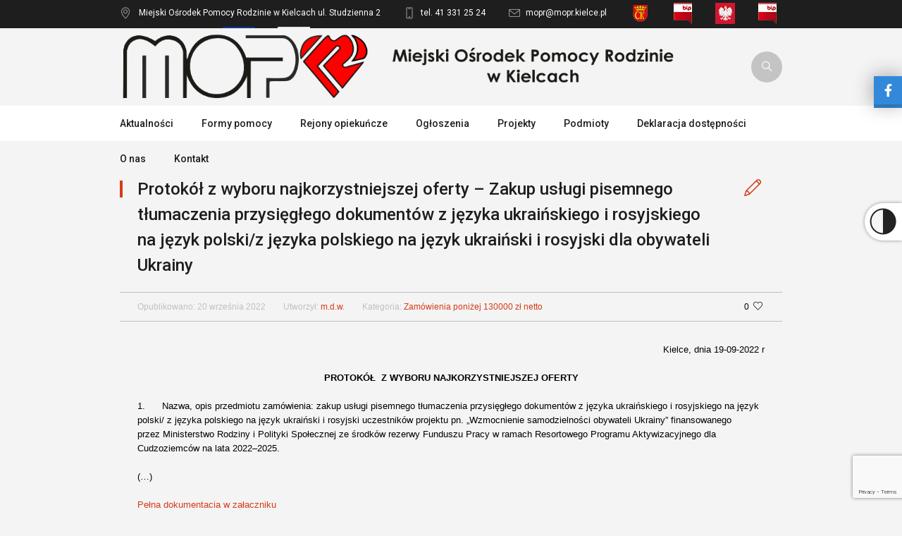

--- FILE ---
content_type: text/html; charset=UTF-8
request_url: https://mopr.kielce.pl/protokol-z-wyboru-najkorzystniejszej-oferty-zakup-uslugi-pisemnego-tlumaczenia-przysieglego-dokumentow-z-jezyka-ukrainskiego-i-rosyjskiego-na-jezyk-polski-z-jezyka-polskiego-na-jezyk-ukrainski-i-ros-2/
body_size: 13930
content:
<!DOCTYPE html>
<!--[if IE 8]>
<html class="ie ie8" lang="pl-PL">
<![endif]-->
<!--[if !(IE 8)]><!-->
<html lang="pl-PL" class="cmsms_html">
<!--<![endif]-->
<head>
<meta charset="UTF-8" />
<meta name="viewport" content="width=device-width, initial-scale=1, maximum-scale=1" />
<meta name="format-detection" content="telephone=no" />
<link rel="shortcut icon" href="https://mopr.kielce.pl/wp-content/themes/welfare/img/favicon.ico" type="image/x-icon" />
<link rel="profile" href="//gmpg.org/xfn/11" />
<link rel="pingback" href="https://mopr.kielce.pl/xmlrpc.php" />

<title>Protokół z wyboru najkorzystniejszej oferty &#8211; Zakup usługi pisemnego tłumaczenia przysięgłego dokumentów z języka ukraińskiego i rosyjskiego na język polski/z języka polskiego na język ukraiński i rosyjski dla obywateli Ukrainy &#8211; Miejski Ośrodek Pomocy Rodzinie w Kielcach</title>
<meta name='robots' content='max-image-preview:large' />
	<style>img:is([sizes="auto" i], [sizes^="auto," i]) { contain-intrinsic-size: 3000px 1500px }</style>
	<link rel='dns-prefetch' href='//cdnjs.cloudflare.com' />
<link rel='dns-prefetch' href='//fonts.googleapis.com' />
<link rel="alternate" type="application/rss+xml" title="Miejski Ośrodek Pomocy Rodzinie w Kielcach &raquo; Kanał z wpisami" href="https://mopr.kielce.pl/feed/" />
<link rel="alternate" type="application/rss+xml" title="Miejski Ośrodek Pomocy Rodzinie w Kielcach &raquo; Kanał z komentarzami" href="https://mopr.kielce.pl/comments/feed/" />
<link rel="alternate" type="text/calendar" title="Miejski Ośrodek Pomocy Rodzinie w Kielcach &raquo; kanał iCal" href="https://mopr.kielce.pl/wydarzenia/?ical=1" />
<script type="text/javascript">
/* <![CDATA[ */
window._wpemojiSettings = {"baseUrl":"https:\/\/s.w.org\/images\/core\/emoji\/15.0.3\/72x72\/","ext":".png","svgUrl":"https:\/\/s.w.org\/images\/core\/emoji\/15.0.3\/svg\/","svgExt":".svg","source":{"concatemoji":"https:\/\/mopr.kielce.pl\/wp-includes\/js\/wp-emoji-release.min.js?ver=6.7.4"}};
/*! This file is auto-generated */
!function(i,n){var o,s,e;function c(e){try{var t={supportTests:e,timestamp:(new Date).valueOf()};sessionStorage.setItem(o,JSON.stringify(t))}catch(e){}}function p(e,t,n){e.clearRect(0,0,e.canvas.width,e.canvas.height),e.fillText(t,0,0);var t=new Uint32Array(e.getImageData(0,0,e.canvas.width,e.canvas.height).data),r=(e.clearRect(0,0,e.canvas.width,e.canvas.height),e.fillText(n,0,0),new Uint32Array(e.getImageData(0,0,e.canvas.width,e.canvas.height).data));return t.every(function(e,t){return e===r[t]})}function u(e,t,n){switch(t){case"flag":return n(e,"\ud83c\udff3\ufe0f\u200d\u26a7\ufe0f","\ud83c\udff3\ufe0f\u200b\u26a7\ufe0f")?!1:!n(e,"\ud83c\uddfa\ud83c\uddf3","\ud83c\uddfa\u200b\ud83c\uddf3")&&!n(e,"\ud83c\udff4\udb40\udc67\udb40\udc62\udb40\udc65\udb40\udc6e\udb40\udc67\udb40\udc7f","\ud83c\udff4\u200b\udb40\udc67\u200b\udb40\udc62\u200b\udb40\udc65\u200b\udb40\udc6e\u200b\udb40\udc67\u200b\udb40\udc7f");case"emoji":return!n(e,"\ud83d\udc26\u200d\u2b1b","\ud83d\udc26\u200b\u2b1b")}return!1}function f(e,t,n){var r="undefined"!=typeof WorkerGlobalScope&&self instanceof WorkerGlobalScope?new OffscreenCanvas(300,150):i.createElement("canvas"),a=r.getContext("2d",{willReadFrequently:!0}),o=(a.textBaseline="top",a.font="600 32px Arial",{});return e.forEach(function(e){o[e]=t(a,e,n)}),o}function t(e){var t=i.createElement("script");t.src=e,t.defer=!0,i.head.appendChild(t)}"undefined"!=typeof Promise&&(o="wpEmojiSettingsSupports",s=["flag","emoji"],n.supports={everything:!0,everythingExceptFlag:!0},e=new Promise(function(e){i.addEventListener("DOMContentLoaded",e,{once:!0})}),new Promise(function(t){var n=function(){try{var e=JSON.parse(sessionStorage.getItem(o));if("object"==typeof e&&"number"==typeof e.timestamp&&(new Date).valueOf()<e.timestamp+604800&&"object"==typeof e.supportTests)return e.supportTests}catch(e){}return null}();if(!n){if("undefined"!=typeof Worker&&"undefined"!=typeof OffscreenCanvas&&"undefined"!=typeof URL&&URL.createObjectURL&&"undefined"!=typeof Blob)try{var e="postMessage("+f.toString()+"("+[JSON.stringify(s),u.toString(),p.toString()].join(",")+"));",r=new Blob([e],{type:"text/javascript"}),a=new Worker(URL.createObjectURL(r),{name:"wpTestEmojiSupports"});return void(a.onmessage=function(e){c(n=e.data),a.terminate(),t(n)})}catch(e){}c(n=f(s,u,p))}t(n)}).then(function(e){for(var t in e)n.supports[t]=e[t],n.supports.everything=n.supports.everything&&n.supports[t],"flag"!==t&&(n.supports.everythingExceptFlag=n.supports.everythingExceptFlag&&n.supports[t]);n.supports.everythingExceptFlag=n.supports.everythingExceptFlag&&!n.supports.flag,n.DOMReady=!1,n.readyCallback=function(){n.DOMReady=!0}}).then(function(){return e}).then(function(){var e;n.supports.everything||(n.readyCallback(),(e=n.source||{}).concatemoji?t(e.concatemoji):e.wpemoji&&e.twemoji&&(t(e.twemoji),t(e.wpemoji)))}))}((window,document),window._wpemojiSettings);
/* ]]> */
</script>
<style id='wp-emoji-styles-inline-css' type='text/css'>

	img.wp-smiley, img.emoji {
		display: inline !important;
		border: none !important;
		box-shadow: none !important;
		height: 1em !important;
		width: 1em !important;
		margin: 0 0.07em !important;
		vertical-align: -0.1em !important;
		background: none !important;
		padding: 0 !important;
	}
</style>
<link rel='stylesheet' id='wp-components-css' href='https://mopr.kielce.pl/wp-includes/css/dist/components/style.min.css?ver=6.7.4' type='text/css' media='all' />
<link rel='stylesheet' id='wp-preferences-css' href='https://mopr.kielce.pl/wp-includes/css/dist/preferences/style.min.css?ver=6.7.4' type='text/css' media='all' />
<link rel='stylesheet' id='wp-block-editor-css' href='https://mopr.kielce.pl/wp-includes/css/dist/block-editor/style.min.css?ver=6.7.4' type='text/css' media='all' />
<link rel='stylesheet' id='popup-maker-block-library-style-css' href='https://mopr.kielce.pl/wp-content/plugins/popup-maker/dist/packages/block-library-style.css?ver=dbea705cfafe089d65f1' type='text/css' media='all' />
<link rel='stylesheet' id='contact-form-7-css' href='https://mopr.kielce.pl/wp-content/plugins/contact-form-7/includes/css/styles.css?ver=6.1.4' type='text/css' media='all' />
<link rel='stylesheet' id='rs-plugin-settings-css' href='https://mopr.kielce.pl/wp-content/plugins/revslider/public/assets/css/rs6.css?ver=6.4.3' type='text/css' media='all' />
<style id='rs-plugin-settings-inline-css' type='text/css'>
#rs-demo-id {}
</style>
<link rel='stylesheet' id='wpk-css-css' href='https://mopr.kielce.pl/wp-content/plugins/wp-contrast/css/wpk-css.css?ver=6.7.4' type='text/css' media='all' />
<link rel='stylesheet' id='wpos-slick-style-css' href='https://mopr.kielce.pl/wp-content/plugins/wp-logo-showcase-responsive-slider-slider/assets/css/slick.css?ver=3.8.7' type='text/css' media='all' />
<link rel='stylesheet' id='wpls-public-style-css' href='https://mopr.kielce.pl/wp-content/plugins/wp-logo-showcase-responsive-slider-slider/assets/css/wpls-public.css?ver=3.8.7' type='text/css' media='all' />
<link rel='stylesheet' id='social-widget-style-css' href='https://mopr.kielce.pl/wp-content/plugins/wp-responsive-facebook-and-twitter-widget-master/css/style.min.css?ver=6.7.4' type='text/css' media='all' />
<link rel='stylesheet' id='social-widget-font-awesome-css' href='https://cdnjs.cloudflare.com/ajax/libs/font-awesome/5.14.0/css/all.min.css?ver=6.7.4' type='text/css' media='all' />
<link rel='stylesheet' id='theme-style-css' href='https://mopr.kielce.pl/wp-content/themes/welfare/style.css?ver=1.0.0' type='text/css' media='screen, print' />
<link rel='stylesheet' id='theme-design-style-css' href='https://mopr.kielce.pl/wp-content/themes/welfare/css/style.css?ver=1.0.0' type='text/css' media='screen, print' />
<link rel='stylesheet' id='theme-adapt-css' href='https://mopr.kielce.pl/wp-content/themes/welfare/css/adaptive.css?ver=1.0.0' type='text/css' media='screen, print' />
<link rel='stylesheet' id='theme-retina-css' href='https://mopr.kielce.pl/wp-content/themes/welfare/css/retina.css?ver=1.0.0' type='text/css' media='screen' />
<link rel='stylesheet' id='theme-icons-css' href='https://mopr.kielce.pl/wp-content/themes/welfare/css/fontello.css?ver=1.0.0' type='text/css' media='screen' />
<link rel='stylesheet' id='animate-css' href='https://mopr.kielce.pl/wp-content/themes/welfare/css/animate.css?ver=1.0.0' type='text/css' media='screen' />
<link rel='stylesheet' id='isotope-css' href='https://mopr.kielce.pl/wp-content/themes/welfare/css/jquery.isotope.css?ver=1.5.26' type='text/css' media='screen' />
<link rel='stylesheet' id='theme-cmsms-events-v2-style-css' href='https://mopr.kielce.pl/wp-content/themes/welfare/css/cmsms-events-v2-style.css?ver=1.0.0' type='text/css' media='screen' />
<link rel='stylesheet' id='ilightbox-css' href='https://mopr.kielce.pl/wp-content/themes/welfare/css/ilightbox.css?ver=2.2.0' type='text/css' media='screen' />
<link rel='stylesheet' id='ilightbox-skin-dark-css' href='https://mopr.kielce.pl/wp-content/themes/welfare/css/ilightbox-skins/dark-skin.css?ver=2.2.0' type='text/css' media='screen' />
<link rel='stylesheet' id='theme-fonts-schemes-css' href='https://mopr.kielce.pl/wp-content/uploads/cmsms_styles/welfare.css?ver=1.0.0' type='text/css' media='screen' />
<!--[if lte IE 9]>
<link rel='stylesheet' id='theme-fonts-css' href='https://mopr.kielce.pl/wp-content/uploads/cmsms_styles/welfare_fonts.css?ver=1.0.0' type='text/css' media='screen' />
<![endif]-->
<!--[if lte IE 9]>
<link rel='stylesheet' id='theme-schemes-primary-css' href='https://mopr.kielce.pl/wp-content/uploads/cmsms_styles/welfare_colors_primary.css?ver=1.0.0' type='text/css' media='screen' />
<![endif]-->
<!--[if lte IE 9]>
<link rel='stylesheet' id='theme-schemes-secondary-css' href='https://mopr.kielce.pl/wp-content/uploads/cmsms_styles/welfare_colors_secondary.css?ver=1.0.0' type='text/css' media='screen' />
<![endif]-->
<!--[if lt IE 9]>
<link rel='stylesheet' id='theme-ie-css' href='https://mopr.kielce.pl/wp-content/themes/welfare/css/ie.css?ver=1.0.0' type='text/css' media='screen' />
<![endif]-->
<link rel='stylesheet' id='google-fonts-css' href='//fonts.googleapis.com/css?family=Roboto%3A300%2C300italic%2C400%2C400italic%2C500%2C500italic%2C700%2C700italic&#038;ver=6.7.4' type='text/css' media='all' />
<link rel='stylesheet' id='welfare-gutenberg-frontend-style-css' href='https://mopr.kielce.pl/wp-content/themes/welfare/gutenberg/css/frontend-style.css?ver=1.0.0' type='text/css' media='screen' />
<script type="text/javascript" src="https://mopr.kielce.pl/wp-includes/js/jquery/jquery.min.js?ver=3.7.1" id="jquery-core-js"></script>
<script type="text/javascript" src="https://mopr.kielce.pl/wp-includes/js/jquery/jquery-migrate.min.js?ver=3.4.1" id="jquery-migrate-js"></script>
<script type="text/javascript" src="https://mopr.kielce.pl/wp-content/plugins/revslider/public/assets/js/rbtools.min.js?ver=6.4.3" id="tp-tools-js"></script>
<script type="text/javascript" src="https://mopr.kielce.pl/wp-content/plugins/revslider/public/assets/js/rs6.min.js?ver=6.4.3" id="revmin-js"></script>
<script type="text/javascript" src="https://mopr.kielce.pl/wp-content/themes/welfare/js/jsLibraries.min.js?ver=1.0.0" id="libs-js"></script>
<script type="text/javascript" src="https://mopr.kielce.pl/wp-content/themes/welfare/js/jquery.iLightBox.min.js?ver=2.2.0" id="iLightBox-js"></script>
<link rel="https://api.w.org/" href="https://mopr.kielce.pl/wp-json/" /><link rel="alternate" title="JSON" type="application/json" href="https://mopr.kielce.pl/wp-json/wp/v2/posts/37848" /><link rel="EditURI" type="application/rsd+xml" title="RSD" href="https://mopr.kielce.pl/xmlrpc.php?rsd" />
<meta name="generator" content="WordPress 6.7.4" />
<link rel="canonical" href="https://mopr.kielce.pl/[base64]/" />
<link rel='shortlink' href='https://mopr.kielce.pl/?p=37848' />
<link rel="alternate" title="oEmbed (JSON)" type="application/json+oembed" href="https://mopr.kielce.pl/wp-json/oembed/1.0/embed?url=https%3A%2F%2Fmopr.kielce.pl%[base64]%2F" />
<link rel="alternate" title="oEmbed (XML)" type="text/xml+oembed" href="https://mopr.kielce.pl/wp-json/oembed/1.0/embed?url=https%3A%2F%2Fmopr.kielce.pl%[base64]%2F&#038;format=xml" />

		<!-- GA Google Analytics @ https://m0n.co/ga -->
		<script async src="https://www.googletagmanager.com/gtag/js?id=UA-43307806-8"></script>
		<script>
			window.dataLayer = window.dataLayer || [];
			function gtag(){dataLayer.push(arguments);}
			gtag('js', new Date());
			gtag('config', 'UA-43307806-8');
		</script>

	<meta name="tec-api-version" content="v1"><meta name="tec-api-origin" content="https://mopr.kielce.pl"><link rel="alternate" href="https://mopr.kielce.pl/wp-json/tribe/events/v1/" /><!-- Analytics by WP Statistics - https://wp-statistics.com -->
<style type="text/css">
	.header_top,
	.header_top_outer,
	.header_top_inner, 
	.header_top_aligner, 
	.header_top_donation_but {
		height : 40px;
	}
	
	.header_mid,
	.header_mid_outer,
	.header_mid .header_mid_inner .search_wrap_inner,
	.header_mid .header_mid_inner .header_donation_but_wrap_inner,
	.header_mid .header_mid_inner .slogan_wrap_inner,
	.header_mid .header_mid_inner .social_wrap_inner,
	.header_mid .header_mid_inner nav > div > ul,
	.header_mid .header_mid_inner nav > div > ul > li,
	.header_mid .header_mid_inner nav > div > ul > li > a,
	.header_mid .header_mid_inner nav > div > ul > li > a > span.nav_bg_clr,
	.header_mid .header_mid_inner .logo,
	.header_mid .header_mid_inner .resp_nav_wrap_inner {
		height : 110px;
	}
	
	.header_bot,
	.header_bot_outer,
	.header_bot .header_bot_inner nav > div > ul,
	.header_bot .header_bot_inner nav > div > ul > li,
	.header_bot .header_bot_inner nav > div > ul > li > a {
		height : 50px;
	}
	
	#page.cmsms_heading_after_header #middle, 
	#page.cmsms_heading_under_header #middle .headline .headline_outer {
		padding-top : 110px;
	}
	
	#page.cmsms_heading_after_header.enable_header_top #middle, 
	#page.cmsms_heading_under_header.enable_header_top #middle .headline .headline_outer {
		padding-top : 150px;
	}
	
	#page.cmsms_heading_after_header.enable_header_bottom #middle, 
	#page.cmsms_heading_under_header.enable_header_bottom #middle .headline .headline_outer {
		padding-top : 160px;
	}
	
	#page.cmsms_heading_after_header.enable_header_top.enable_header_bottom #middle, 
	#page.cmsms_heading_under_header.enable_header_top.enable_header_bottom #middle .headline .headline_outer {
		padding-top : 200px;
	}
	
	.cmsms_dynamic_cart {
		margin-top : 73px;
	}
	
	.cmsms_dynamic_cart .widget_shopping_cart_content, 
	.cmsms_added_product_info {
		margin-top : 64px;
	}
	
	@media only screen and (max-width: 1024px) {
		.header_top,
		.header_top_outer,
		.header_top_inner,
		.header_top_aligner,
		.header_top_donation_but,
		.header_mid,
		.header_mid_outer,
		.header_mid .header_mid_inner nav > div > ul,
		.header_mid .header_mid_inner nav > div > ul > li,
		.header_mid .header_mid_inner nav > div > ul > li > a,
		.header_mid .header_mid_inner nav > div > ul > li > a > span.nav_bg_clr,
		.header_bot,
		.header_bot_outer,
		.header_bot .header_bot_inner nav > div > ul,
		.header_bot .header_bot_inner nav > div > ul > li,
		.header_bot .header_bot_inner nav > div > ul > li > a {
			height : auto;
		}
		
		#page.cmsms_heading_after_header #middle, 
		#page.cmsms_heading_under_header #middle .headline .headline_outer, 
		#page.cmsms_heading_after_header.enable_header_top #middle, 
		#page.cmsms_heading_under_header.enable_header_top #middle .headline .headline_outer, 
		#page.cmsms_heading_after_header.enable_header_bottom #middle, 
		#page.cmsms_heading_under_header.enable_header_bottom #middle .headline .headline_outer, 
		#page.cmsms_heading_after_header.enable_header_top.enable_header_bottom #middle, 
		#page.cmsms_heading_under_header.enable_header_top.enable_header_bottom #middle .headline .headline_outer {
			padding-top : 0 !important;
		}
	}
	
	@media only screen and (max-width: 1200px) {
		.cmsms_dynamic_cart {
			margin-top : 128px !important;
		}
	}

	#footer.cmsms_footer_default .footer_inner {
		min-height:450px;
	}
	
	.fixed_footer #main {
		margin-bottom:450px;
	}
</style><meta name="generator" content="Powered by Slider Revolution 6.4.3 - responsive, Mobile-Friendly Slider Plugin for WordPress with comfortable drag and drop interface." />
<script type="text/javascript">function setREVStartSize(e){
			//window.requestAnimationFrame(function() {				 
				window.RSIW = window.RSIW===undefined ? window.innerWidth : window.RSIW;	
				window.RSIH = window.RSIH===undefined ? window.innerHeight : window.RSIH;	
				try {								
					var pw = document.getElementById(e.c).parentNode.offsetWidth,
						newh;
					pw = pw===0 || isNaN(pw) ? window.RSIW : pw;
					e.tabw = e.tabw===undefined ? 0 : parseInt(e.tabw);
					e.thumbw = e.thumbw===undefined ? 0 : parseInt(e.thumbw);
					e.tabh = e.tabh===undefined ? 0 : parseInt(e.tabh);
					e.thumbh = e.thumbh===undefined ? 0 : parseInt(e.thumbh);
					e.tabhide = e.tabhide===undefined ? 0 : parseInt(e.tabhide);
					e.thumbhide = e.thumbhide===undefined ? 0 : parseInt(e.thumbhide);
					e.mh = e.mh===undefined || e.mh=="" || e.mh==="auto" ? 0 : parseInt(e.mh,0);		
					if(e.layout==="fullscreen" || e.l==="fullscreen") 						
						newh = Math.max(e.mh,window.RSIH);					
					else{					
						e.gw = Array.isArray(e.gw) ? e.gw : [e.gw];
						for (var i in e.rl) if (e.gw[i]===undefined || e.gw[i]===0) e.gw[i] = e.gw[i-1];					
						e.gh = e.el===undefined || e.el==="" || (Array.isArray(e.el) && e.el.length==0)? e.gh : e.el;
						e.gh = Array.isArray(e.gh) ? e.gh : [e.gh];
						for (var i in e.rl) if (e.gh[i]===undefined || e.gh[i]===0) e.gh[i] = e.gh[i-1];
											
						var nl = new Array(e.rl.length),
							ix = 0,						
							sl;					
						e.tabw = e.tabhide>=pw ? 0 : e.tabw;
						e.thumbw = e.thumbhide>=pw ? 0 : e.thumbw;
						e.tabh = e.tabhide>=pw ? 0 : e.tabh;
						e.thumbh = e.thumbhide>=pw ? 0 : e.thumbh;					
						for (var i in e.rl) nl[i] = e.rl[i]<window.RSIW ? 0 : e.rl[i];
						sl = nl[0];									
						for (var i in nl) if (sl>nl[i] && nl[i]>0) { sl = nl[i]; ix=i;}															
						var m = pw>(e.gw[ix]+e.tabw+e.thumbw) ? 1 : (pw-(e.tabw+e.thumbw)) / (e.gw[ix]);					
						newh =  (e.gh[ix] * m) + (e.tabh + e.thumbh);
					}				
					if(window.rs_init_css===undefined) window.rs_init_css = document.head.appendChild(document.createElement("style"));					
					document.getElementById(e.c).height = newh+"px";
					window.rs_init_css.innerHTML += "#"+e.c+"_wrapper { height: "+newh+"px }";				
				} catch(e){
					console.log("Failure at Presize of Slider:" + e)
				}					   
			//});
		  };</script>
<style>
.social_slider_pro label:first-of-type {
        margin-top: 15vh;
    }

    .social_mobile_pro .custom {
        background-color: ;
    }

    .social_slider_pro label {
        width: 40px !important;
        height: 40px !important;
        display: flex !important;
        justify-content: center !important;
        align-items: center !important;
    }

    .social_slider_pro label span {
        display: none !important;
    }

    .social_slider_pro i {
        height: 21px !important;
        display: flex !important;
        justify-content: center !important;
        align-items: center !important;
        color: #fff !important;
        position: relative !important;
        font-size: 18px !important;
        background-color: unset !important;
    }

    .social_slider_pro .facebook_icon {
        box-shadow: 0px 0px 28px rgb(0 0 0 / 38%), 0px 5px 0px #3487d2;
    }

    .social_slider_pro .twitter_icon {
        box-shadow: 0px 0px 28px rgb(0 0 0 / 38%), 0px 5px 0px #23a1d7;
    }

    .social_slider_pro .instagram_icon {
        box-shadow: 0px 0px 28px rgb(0 0 0 / 38%), 0px 5px 0px #4942cf;
    }

    .social_slider_pro .pinterest_icon {
        box-shadow: 0px 0px 28px rgb(0 0 0 / 38%), 0px 5px 0px #da0021
    }

    .social_slider_pro .custom_icon {
        box-shadow: 0px 0px 28px rgb(0 0 0 / 38%), 0px 5px 0px ;
    }

    .social_slider_pro .facebook_icon,
        .social_slider_pro .twitter_icon,
        .social_slider_pro .instagram_icon,
        .social_slider_pro .pinterest_icon,
        .social_slider_pro .custom_icon {
            left: -40px !important;
        }

        .social_slider_pro {
        right: -370px;
    }

    .social_slider_pro:hover {
        transform: translateX(-370px);
    }

    .social_slider_pro .facebook_icon,
    .social_slider_pro .twitter_icon,
    .social_slider_pro .instagram_icon,
    .social_slider_pro .pinterest_icon,
    .social_slider_pro .custom_icon {
        float: left;
        left: -32px;
        clear: left;
    }

    .social_slider_pro .custom_icon {
    background-color: ;
}

.social_slider_pro .custom_box {
    border-left: 10px solid ;
    border-right: 10px solid ;
}

.social_slider_pro .custom {
    background-color: ;
}
</style>
</head>
<body class="post-template-default single single-post postid-37848 single-format-standard tribe-no-js ally-default">
	
<!-- _________________________ Start Page _________________________ -->
<section id="page" class="chrome_only cmsms_liquid enable_header_top enable_header_bottom cmsms_heading_under_header cmsmasters_tribe_events_views_v2 cmsmasters_tribe_events_style_mode_tribe hfeed site">


<!-- _________________________ Start Main _________________________ -->
<div id="main" role="main">

<!-- _________________________ Start Header _________________________ -->
<header id="header" role="banner">
			<div class="header_top" data-height="40">
			<div class="header_top_outer">
				<div class="header_top_inner">
				<div class="header_top_right"><div class="header_top_aligner"></div></div><div class="header_top_left"><div class="header_top_aligner"></div><div class="meta_wrap"><div class="adr cmsms-icon-location-3">
<span style="color: white" class="locality">Miejski Ośrodek Pomocy Rodzinie w Kielcach</span>
<span class="postal-code" style="color: white">ul. Studzienna 2</span>
<span class="country-name"></span>
</div>
<div class="tel cmsms-icon-phone-4"><span style="color: white">tel. 41 331 25 24</span></div>
<div class="email cmsms-icon-mail-3"><a href="mailto:mopr@mopr.kielce.pl"><span style="color: white">mopr@mopr.kielce.pl</span></a></div>

<a href="https://www.kielce.eu" title="Urząd Miasta Kielce"><img src="http://mopr.kielce.pl/grafika/um.png" alt="Urząd Miasta Kielce" />

</a><a href="https://bipum.kielce.eu/" title="BIP Urząd Miasta Kielce"><img src="http://mopr.kielce.pl/grafika/bip-icon.png" alt="BIP Urząd Miasta Kielce" />

</a><a href="https://www.gov.pl/web/rodzina" title="Ministerstwo Rodziny i Polityki Społecznej"><img src="https://mopr.kielce.pl/grafika/logo_mrpips.png" alt="MRiPS" />

</a><a href="http://mopr-kielce.bip.gov.pl" title="BIP MOPR"><img src="http://mopr.kielce.pl/grafika/bip-icon.png" alt="BIP MOPR" /></a>

<a href="https://mopr.kielce.pl/program-wieloletni-senior-na-lata-2021-2025/" title="Senior +"><img src="http://mopr.kielce.pl/grafika/senior+.png" alt="Senior +" /></a>

<a href="https://mopr.kielce.pl/projekty/" title="Projekty UE"><img src="http://mopr.kielce.pl/grafika/ue.png" alt="Projekty UE" /></a>

<a href="https://mopr.kielce.pl/programy/" title="Programy budżetu państwa"><img src="http://mopr.kielce.pl/grafika/propol.png" alt="Programy budżetu państwa" /></a></div></div>					<div class="cl"></div>
				</div>
			</div>
			<div class="header_top_but closed">
				<span class="cmsms_bot_arrow_pixel">
					<span></span>
				</span>
			</div>
		</div>
		<div class="header_mid" data-height="110">
		<div class="header_mid_outer">
			<div class="header_mid_inner">
							<div class="search_wrap">
					<div class="search_wrap_inner">
						<div class="search_wrap_inner_left">
							
<div class="search_bar_wrap">
	<form role="search" method="get" action="https://mopr.kielce.pl">
		<p class="search_field">
			<input name="s" placeholder="Wpisz słowo kluczowe" value="" type="search" />
		</p>
		<p class="search_button">
			<button type="submit" class="cmsms_theme_icon_search"></button>
		</p>
	</form>
</div>

						</div>
					</div>
				</div>
						
			<div class="logo_wrap">
<style type="text/css">
	.header_mid .header_mid_inner .logo_wrap {
		width : 786px;
	}
</style>
<a href="https://mopr.kielce.pl/" title="Miejski Ośrodek Pomocy Rodzinie w Kielcach" class="logo">
	<img src="https://mopr.kielce.pl/wp-content/uploads/2018/12/logo3.png" alt="Miejski Ośrodek Pomocy Rodzinie w Kielcach" />
<style type="text/css">
	.header_mid_inner .logo img.logo_retina {
		max-width : 540px;
	}
</style>
<img class="logo_retina" src="https://mopr.kielce.pl/wp-content/uploads/2018/12/logo3.png" alt="Miejski Ośrodek Pomocy Rodzinie w Kielcach" width="540" height="75.5" /></a>
</div>
			
						</div>
		</div>
	</div>
	<div class="header_bot" data-height="50">
		<div class="header_bot_outer">
			<div class="header_bot_inner">
				<div class="resp_nav_wrap">
					<div class="resp_nav_wrap_inner">
						<div class="resp_nav_content">
							<a class="responsive_nav cmsms_theme_icon_resp_nav" href="javascript:void(0);"></a>
													</div>
					</div>
				</div>
				
				<!-- _________________________ Start Navigation _________________________ -->
				<nav role="navigation">
					<div class="menu-menu-glowne-container"><ul id="navigation" class="navigation"><li id="menu-item-2111" class="menu-item menu-item-type-post_type menu-item-object-page menu-item-2111 menu-item-depth-0"><a href="https://mopr.kielce.pl/aktualnosci/"><span class="nav_bg_clr"></span><span>Aktualności</span></a></li>
<li id="menu-item-1957" class="menu-item menu-item-type-custom menu-item-object-custom menu-item-has-children menu-item-1957 menu-item-depth-0"><a><span class="nav_bg_clr"></span><span>Formy pomocy</span></a>
<ul class="sub-menu">
	<li id="menu-item-23167" class="menu-item menu-item-type-post_type menu-item-object-page menu-item-23167 menu-item-depth-1"><a href="https://mopr.kielce.pl/formy-pomocy/pomoc-spoleczna/"><span>Pomoc społeczna</span></a>	</li>
	<li id="menu-item-23187" class="menu-item menu-item-type-post_type menu-item-object-page menu-item-23187 menu-item-depth-1"><a href="https://mopr.kielce.pl/formy-pomocy/piecza-zastepcza/"><span>Piecza zastępcza</span></a>	</li>
	<li id="menu-item-23210" class="menu-item menu-item-type-post_type menu-item-object-page menu-item-23210 menu-item-depth-1"><a href="https://mopr.kielce.pl/formy-pomocy/swiadczenia-rodzinne/"><span>Świadczenia rodzinne</span></a>	</li>
	<li id="menu-item-23244" class="menu-item menu-item-type-post_type menu-item-object-page menu-item-23244 menu-item-depth-1"><a href="https://mopr.kielce.pl/formy-pomocy/orzekanie-o-niepelnosprawnosci/"><span>Orzekanie o&nbsp;niepełnosprawności</span></a>	</li>
	<li id="menu-item-1855" class="menu-item menu-item-type-post_type menu-item-object-page menu-item-1855 menu-item-depth-1"><a href="https://mopr.kielce.pl/formy-pomocy/srodki-pfron/"><span>Środki PFRON</span></a>	</li>
	<li id="menu-item-1859" class="menu-item menu-item-type-post_type menu-item-object-page menu-item-1859 menu-item-depth-1"><a href="https://mopr.kielce.pl/formy-pomocy/swiadczenia-z-funduszu-alimentacyjnego/"><span>Fundusz alimentacyjny</span></a>	</li>
	<li id="menu-item-39999" class="menu-item menu-item-type-custom menu-item-object-custom menu-item-39999 menu-item-depth-1"><a href="https://mopr.kielce.pl/dodatek-mieszkaniowy"><span>Dodatek mieszkaniowy</span></a>	</li>
	<li id="menu-item-1861" class="menu-item menu-item-type-post_type menu-item-object-page menu-item-1861 menu-item-depth-1"><a href="https://mopr.kielce.pl/formy-pomocy/dodatek-energetyczny/"><span>Dodatek energetyczny</span></a>	</li>
	<li id="menu-item-38616" class="menu-item menu-item-type-custom menu-item-object-custom menu-item-38616 menu-item-depth-1"><a href="https://mopr.kielce.pl/formy-pomocy/refundacja-podatku-vat"><span>Refundacji podatku VAT</span></a>	</li>
	<li id="menu-item-42903" class="menu-item menu-item-type-post_type menu-item-object-page menu-item-42903 menu-item-depth-1"><a href="https://mopr.kielce.pl/bon-cieplowniczy/"><span>Bon ciepłowniczy</span></a>	</li>
	<li id="menu-item-1862" class="menu-item menu-item-type-post_type menu-item-object-page menu-item-1862 menu-item-depth-1"><a href="https://mopr.kielce.pl/formy-pomocy/inne-formy-pomocy/"><span>Inne formy pomocy</span></a>	</li>
	<li id="menu-item-24130" class="menu-item menu-item-type-post_type menu-item-object-page menu-item-24130 menu-item-depth-1"><a href="https://mopr.kielce.pl/formy-pomocy/formularze-do-pobrania/"><span>Formularze do&nbsp;pobrania</span></a>	</li>
</ul>
</li>
<li id="menu-item-29041" class="menu-item menu-item-type-custom menu-item-object-custom menu-item-has-children menu-item-29041 menu-item-depth-0"><a><span class="nav_bg_clr"></span><span>Rejony opiekuńcze</span></a>
<ul class="sub-menu">
	<li id="menu-item-29051" class="menu-item menu-item-type-custom menu-item-object-custom menu-item-29051 menu-item-depth-1"><a href="https://mopr.kielce.pl/rejon/"><span>Znajdź &#8211; R. Op.</span></a>	</li>
	<li id="menu-item-29059" class="menu-item menu-item-type-post_type menu-item-object-page menu-item-29059 menu-item-depth-1"><a href="https://mopr.kielce.pl/o-nas/struktura-organizacyjna/rejony-opiekuncze/wykaz-ulic/"><span>Wykaz ulic – R. Op.</span></a>	</li>
	<li id="menu-item-29044" class="menu-item menu-item-type-custom menu-item-object-custom menu-item-29044 menu-item-depth-1"><a href="https://mopr.kielce.pl/o-nas/struktura-organizacyjna/rejony-opiekuncze/"><span>Kontakt – R. Op.</span></a>	</li>
</ul>
</li>
<li id="menu-item-1961" class="menu-item menu-item-type-custom menu-item-object-custom menu-item-has-children menu-item-1961 menu-item-depth-0"><a><span class="nav_bg_clr"></span><span>Ogłoszenia</span></a>
<ul class="sub-menu">
	<li id="menu-item-24181" class="menu-item menu-item-type-taxonomy menu-item-object-category menu-item-24181 menu-item-depth-1"><a href="https://mopr.kielce.pl/category/przetargi/"><span>Przetargi</span></a>	</li>
	<li id="menu-item-26348" class="menu-item menu-item-type-taxonomy menu-item-object-category current-post-ancestor current-menu-parent current-post-parent menu-item-26348 menu-item-depth-1"><a href="https://mopr.kielce.pl/category/ponizej-30000/"><span>Zamówienia poniżej 130 000 zł netto</span></a>	</li>
	<li id="menu-item-24180" class="menu-item menu-item-type-taxonomy menu-item-object-category menu-item-24180 menu-item-depth-1"><a href="https://mopr.kielce.pl/category/inne/"><span>Inne</span></a>	</li>
	<li id="menu-item-1901" class="menu-item menu-item-type-post_type menu-item-object-page menu-item-1901 menu-item-depth-1"><a href="https://mopr.kielce.pl/ogloszenia/plany-postepowan/"><span>Plany postępowań</span></a>	</li>
	<li id="menu-item-2810" class="menu-item menu-item-type-custom menu-item-object-custom menu-item-2810 menu-item-depth-1"><a href="https://mopr.kielce.pl/ogloszenia/oswiadczenia-majatkowe/"><span>Oświadczenia majątkowe</span></a>	</li>
</ul>
</li>
<li id="menu-item-37640" class="menu-item menu-item-type-custom menu-item-object-custom menu-item-has-children menu-item-37640 menu-item-depth-0"><a><span class="nav_bg_clr"></span><span>Projekty</span></a>
<ul class="sub-menu">
	<li id="menu-item-35575" class="menu-item menu-item-type-custom menu-item-object-custom menu-item-35575 menu-item-depth-1"><a href="https://mopr.kielce.pl/programy/"><span>Programy i&nbsp;projekty finansowane z&nbsp;budżetu państwa</span></a>	</li>
	<li id="menu-item-35576" class="menu-item menu-item-type-custom menu-item-object-custom menu-item-35576 menu-item-depth-1"><a href="https://mopr.kielce.pl/projekty/"><span>Projekty finansowane z&nbsp;Unii Europejskiej</span></a>	</li>
	<li id="menu-item-37643" class="menu-item menu-item-type-custom menu-item-object-custom menu-item-37643 menu-item-depth-1"><a href="https://mopr.kielce.pl/projekty-finansowane-z-innych-zrodel/"><span>Projekty finansowane z&nbsp;innych źródeł</span></a>	</li>
</ul>
</li>
<li id="menu-item-29045" class="menu-item menu-item-type-custom menu-item-object-custom menu-item-has-children menu-item-29045 menu-item-depth-0"><a><span class="nav_bg_clr"></span><span>Podmioty</span></a>
<ul class="sub-menu">
	<li id="menu-item-29053" class="menu-item menu-item-type-post_type menu-item-object-page menu-item-29053 menu-item-depth-1"><a href="https://mopr.kielce.pl/jednostki-organizacyjne/"><span>Jednostki organizacyjne</span></a>	</li>
	<li id="menu-item-32879" class="menu-item menu-item-type-post_type menu-item-object-page menu-item-32879 menu-item-depth-1"><a href="https://mopr.kielce.pl/organizacje-pozarzadowe/"><span>Organizacje pozarządowe</span></a>	</li>
	<li id="menu-item-36157" class="menu-item menu-item-type-custom menu-item-object-custom menu-item-36157 menu-item-depth-1"><a href="https://mopr.kielce.pl/rzecznik-praw-spolecznych-dariusz-mosiolek"><span>Rzecznik praw społecznych</span></a>	</li>
	<li id="menu-item-36156" class="menu-item menu-item-type-custom menu-item-object-custom menu-item-36156 menu-item-depth-1"><a href="https://mopr.kielce.pl/pelnomocnik-prezydenta-miasta-kielce-ds-osob-niepelnosprawnych-jerzy-pioro/"><span>Pełnomocnik Prezydenta Miasta Kielce ds.&nbsp;osób niepełnosprawnych</span></a>	</li>
</ul>
</li>
<li id="menu-item-35265" class="menu-item menu-item-type-custom menu-item-object-custom menu-item-has-children menu-item-35265 menu-item-depth-0"><a href="https://mopr.kielce.pl/deklaracja-dostepnosci-2"><span class="nav_bg_clr"></span><span>Deklaracja dostępności</span></a>
<ul class="sub-menu">
	<li id="menu-item-35267" class="menu-item menu-item-type-custom menu-item-object-custom menu-item-35267 menu-item-depth-1"><a href="https://mopr.kielce.pl/biura-miejskiego-osrodka-pomocy-rodzinie-w-kielcach-1-4/"><span>Biura</span></a>	</li>
	<li id="menu-item-35266" class="menu-item menu-item-type-custom menu-item-object-custom menu-item-35266 menu-item-depth-1"><a href="https://mopr.kielce.pl/?page_id=35172&#038;preview=true"><span>Budynki</span></a>	</li>
	<li id="menu-item-36488" class="menu-item menu-item-type-custom menu-item-object-custom menu-item-36488 menu-item-depth-1"><a href="https://mopr.kielce.pl/deklaracja-dostepnosci-2/raport-o-stanie-zapewniania-dostepnosci-podmiotu-publicznego/"><span>Raporty</span></a>	</li>
</ul>
</li>
<li id="menu-item-29040" class="menu-item menu-item-type-custom menu-item-object-custom menu-item-has-children menu-item-29040 menu-item-depth-0"><a><span class="nav_bg_clr"></span><span>O&nbsp;nas</span></a>
<ul class="sub-menu">
	<li id="menu-item-29063" class="menu-item menu-item-type-post_type menu-item-object-page menu-item-29063 menu-item-depth-1"><a href="https://mopr.kielce.pl/o-nas/informacje-podstawowe/"><span>Informacje podstawowe</span></a>	</li>
	<li id="menu-item-29061" class="menu-item menu-item-type-post_type menu-item-object-page menu-item-29061 menu-item-depth-1"><a href="https://mopr.kielce.pl/o-nas/struktura-organizacyjna/"><span>Struktura organizacyjna</span></a>	</li>
	<li id="menu-item-29074" class="menu-item menu-item-type-post_type menu-item-object-page menu-item-29074 menu-item-depth-1"><a href="https://mopr.kielce.pl/o-nas/rodo-obowiazek-informacyjny/"><span>RODO</span></a>	</li>
	<li id="menu-item-40951" class="menu-item menu-item-type-post_type menu-item-object-page menu-item-40951 menu-item-depth-1"><a href="https://mopr.kielce.pl/zgloszenie-nieprawidlowosci/"><span>Zgłoszenie nieprawidłowości</span></a>	</li>
</ul>
</li>
<li id="menu-item-1831" class="menu-item menu-item-type-post_type menu-item-object-page menu-item-1831 menu-item-depth-0"><a href="https://mopr.kielce.pl/kontakt/"><span class="nav_bg_clr"></span><span>Kontakt</span></a></li>
</ul></div>					<div class="cl"></div>
				</nav>
				<!-- _________________________ Finish Navigation _________________________ -->
				
			</div>
		</div>
	</div>
</header>
<!-- _________________________ Finish Header _________________________ -->

	
<!-- _________________________ Start Middle _________________________ -->
<section id="middle">
<style type="text/css">.headline_color {
				background-color:;
			}
			.headline_aligner, 
			.cmsms_breadcrumbs_aligner {
				min-height:70px;
			}
		</style>
		<div class="headline cmsms_color_scheme_default">
			<div class="headline_outer">
				<div class="headline_color"></div></div>
		</div><div class="middle_inner">
<section class="content_wrap fullwidth">

<!--_________________________ Start Content _________________________ -->
<div class="middle_content entry"><div class="blog opened-article">

<!--_________________________ Start Standard Article _________________________ -->

<article id="post-37848" class="post-37848 post type-post status-publish format-standard hentry category-ponizej-30000">
	<div class="cmsms_post_cont">
	<span class="cmsms_post_format_img cmsms_theme_icon_std"></span><header class="cmsms_post_header entry-header"><h2 class="cmsms_post_title entry-title">Protokół z&nbsp;wyboru najkorzystniejszej oferty &#8211; Zakup usługi pisemnego tłumaczenia przysięgłego dokumentów z&nbsp;języka ukraińskiego i&nbsp;rosyjskiego na&nbsp;język polski/z języka polskiego na&nbsp;język ukraiński i&nbsp;rosyjski dla obywateli Ukrainy</h2></header><div class="cmsms_post_cont_info entry-meta"><div class="cmsms_post_meta_info"><a href="#" onclick="cmsmsLike(37848); return false;" id="cmsmsLike-37848" class="cmsmsLike cmsms_theme_icon_like"><span>0</span></a></div><span class="cmsms_post_date">Opublikowano: <abbr class="published" title="20 września 2022">20 września 2022</abbr><abbr class="dn date updated" title="20 września 2022">20 września 2022</abbr></span><span class="cmsms_post_user_name">Utworzył: <a href="https://mopr.kielce.pl/author/m-dziurzynska/" title="Posts by m.d.w." class="vcard author" rel="author"><span class="fn">m.d.w.</span></a></span><span class="cmsms_post_category">Kategoria: <a href="https://mopr.kielce.pl/category/ponizej-30000/" rel="category tag">Zamówienia poniżej 130000 zł netto</a></span></div><div class="cmsms_post_content entry-content"><style type="text/css"></style><div>
<p style="text-align: right;">Kielce, dnia 19-09-2022 r</p>
<p style="text-align: center;"><strong>PROTOKÓŁ  Z&nbsp;WYBORU NAJKORZYSTNIEJSZEJ OFERTY</strong></p>
<p>1.      Nazwa, opis przedmiotu zamówienia: zakup usługi pisemnego tłumaczenia przysięgłego dokumentów z&nbsp;języka ukraińskiego i&nbsp;rosyjskiego na&nbsp;język polski/ z&nbsp;języka polskiego na&nbsp;język ukraiński i&nbsp;rosyjski uczestników projektu pn.&nbsp;„Wzmocnienie samodzielności obywateli Ukrainy” finansowanego przez&nbsp;Ministerstwo Rodziny i&nbsp;Polityki Społecznej ze&nbsp;środków rezerwy Funduszu Pracy w&nbsp;ramach Resortowego Programu Aktywizacyjnego dla Cudzoziemców na lata 2022–2025.</p>
<p>(&#8230;)</p>
<p><a href="https://mopr-kielce.bip.gov.pl/zamowienia-ponizej-130-000-zl-netto/[base64].html">Pełna dokumentacja w&nbsp;załączniku</a></p>
</div><div class="cl"></div></div>	</div>
</article>
<!--_________________________ Finish Standard Article _________________________ -->

<aside class="post_nav"><span class="cmsms_next_post cmsms_theme_icon_slide_next"><a href="https://mopr.kielce.pl/informacja-o-kwocie-mopr-5-2022-przebudowa-i-zmiana-sposobu-uzytkowania-pomieszczen-na-czesci-budynku-pol-przy-ul-j-n-jezioranskiego-53-w-kielcach/" rel="next">Informacja o&nbsp;kwocie &#8211; MOPR/5/2022 &#8211; Przebudowa i&nbsp;zmiana sposobu użytkowania pomieszczeń na&nbsp;części budynku poł. Przy ul.&nbsp;J.N. Jeziorańskiego 53 w&nbsp;Kielcach</a></span><span class="cmsms_prev_post cmsms_theme_icon_slide_prev"><a href="https://mopr.kielce.pl/ogloszenie-o-zamowieniu-mopr-7-2022-remont-mieszkan-na-terenie-kielc/" rel="prev">Ogłoszenie o&nbsp;zamówieniu – MOPR/7/2022 – Remont mieszkań na&nbsp;terenie Kielc</a></span></aside></div></div>
<!-- _________________________ Finish Content _________________________ -->

</section></div>
</section>
<!-- _________________________ Finish Middle _________________________ -->


<!-- _________________________ Start Bottom _________________________ -->
<section id="bottom" class="cmsms_color_scheme_footer">
<div class="bottom_bg">
<div class="bottom_outer">
<div class="bottom_inner sidebar_layout_14141414">
<aside id="text-4" class="widget widget_text"><h3 class="widgettitle">Formy pomocy</h3>			<div class="textwidget"><p><a href="https://mopr.kielce.pl/formy-pomocy/pomoc-spoleczna/">Pomoc społeczna</a><br />
<a href="https://mopr.kielce.pl/formy-pomocy/piecza-zastepcza/">Piecza zastępcza</a><br />
<a href="https://mopr.kielce.pl/formy-pomocy/swiadczenia-rodzinne/">Świadczenia rodzinne</a><br />
<a href="https://mopr.kielce.pl/formy-pomocy/orzekanie-o-niepelnosprawnosci/">Orzekanie o&nbsp;niepełnosprawności</a><br />
<a href="https://mopr.kielce.pl/formy-pomocy/srodki-pfron/">Środki PFRON</a><br />
<a href="https://mopr.kielce.pl/formy-pomocy/swiadczenia-z-funduszu-alimentacyjnego/">Fundusz alimentacyjny</a><br />
<a href="https://mopr.kielce.pl/formy-pomocy/dodatki-mieszkaniowe/">Dodatki mieszkaniowe</a><br />
<a href="https://mopr.kielce.pl/formy-pomocy/dodatek-energetyczny/">Dodatek energetyczny</a><br />
<a href="https://mopr.kielce.pl/formy-pomocy/refundacja-podatku-vat/">Refundacja podatku VAT</a><br />
<a href="https://mopr.kielce.pl/formy-pomocy/inne-formy-pomocy/">Inne formy pomocy</a><br />
<a href="https://mopr.kielce.pl/formy-pomocy/formularze-do-pobrania/">Formularze do&nbsp;pobrania</a></p>
</div>
		</aside><aside id="text-6" class="widget widget_text"><h3 class="widgettitle">Rejony opiekuńcze</h3>			<div class="textwidget"><p><a href="https://mopr.kielce.pl/rejon/">Znajdź – R. Op.</a><br />
<a href="https://mopr.kielce.pl/rejony-opiekuncze/wykaz-ulic/">Wykaz ulic – R. Op.</a><br />
<a href="https://mopr.kielce.pl/o-nas/struktura-organizacyjna/rejony-opiekuncze">Kontakt – R. Op.</a></p>
</div>
		</aside><aside id="text-3" class="widget widget_text"><h3 class="widgettitle">O&nbsp;nas</h3>			<div class="textwidget"><p><a href="https://mopr.kielce.pl/o-nas/informacje-podstawowe">Informacje podstawowe</a><br />
<a href="https://mopr.kielce.pl/o-nas/struktura-organizacyjna">Struktura organizacyjna</a><br />
<a href="https://mopr.kielce.pl/o-nas/rodo-obowiazek-informacyjny/">RODO</a><br />
<a href="https://mopr.kielce.pl//mopr/formularze/org/karta-zgloszenia-nieprawidlowosci.pdf">Zgłoszenie nieprawidłowości</a></p>
</div>
		</aside><aside id="text-5" class="widget widget_text"><h3 class="widgettitle">Ogłoszenia</h3>			<div class="textwidget"><p><a href="https://mopr.kielce.pl/category/przetargi/">Przetargi</a><br />
<a role="link" href="https://mopr.kielce.pl/category/ponizej-30000">Zamówienia poniżej 130 000 zł netto</a><br />
<a href="https://mopr.kielce.pl/category/inne/">Inne</a><br />
<a href="https://mopr.kielce.pl/ogloszenia/plany-postepowan/">Plany postępowań</a><br />
<a href="https://mopr.kielce.pl/ogloszenia/oswiadczenia-majatkowe/">Oświadczenia majątkowe</a></p>
</div>
		</aside></div></div></div></section><!-- _________________________ Finish Bottom _________________________ -->

<a href="javascript:void(0);" id="slide_top" class="cmsms_theme_icon_slide_top"></a>
	</div>
<!-- _________________________ Finish Main _________________________ -->

<!-- _________________________ Start Footer _________________________ -->
	<footer id="footer" role="contentinfo" class="cmsms_color_scheme_footer cmsms_footer_small">
		<div class="footer_bg">
			<div class="footer_inner">
		<span class="footer_copyright copyright">Miejski Ośrodek Pomocy Rodzinie w Kielcach © 2025 | All Rights Reserved</span>
			</div>
		</div>
	</footer>
<!-- _________________________ Finish Footer _________________________ -->

</section>
<span class="cmsms_responsive_width"></span>
<!-- _________________________ Finish Page _________________________ -->


	<script type='text/javascript'>
	//<![CDATA[
		jQuery(document).ready(function($) {
		
			$('body').prepend('<div class="wpk-button"><a href="#"><img src="https://mopr.kielce.pl/wp-content/plugins/wp-contrast/images/btnContrast.png" alt="Zmień kontrast" /></a></div>');
			$('.wpk-button').addClass('middle_right');
		
		});
	//]]>
	</script>
	<div class="social_mobile_pro">
    <div class="top-left">
                <a class="facebook" href="https://facebook.com/101377815928841" target="_blank">
            <i class="fab fa-facebook-f"></i>
        </a>
            </div>
    <style>
    .social_mobile_pro a,
    .social_mobile_pro a:focus,
    .social_mobile_pro a:hover {
        width: calc(100% / 1);
    }
    </style>
</div>
<div class="social_slider_pro">
        <input id="social_slider-tabOne" type="radio" name="tabs" checked />
    <label for="social_slider-tabOne" class="facebook_icon"><span>facebook</span><i
            class="fab fa-facebook-f"></i></label>
    <section id="social_slider-contentOne">
        <div class="facebook_box">
            <iframe
                src="https://www.facebook.com/plugins/page.php?href=https://www.facebook.com/101377815928841&tabs=timeline,events,messages&width=350&height=1080&small_header=false&adapt_container_width=false&hide_cover=false&show_facepile=true"
                width="350" height="1080" style="border:none;overflow:hidden" scrolling="no" frameborder="0"
                allowTransparency="true">
            </iframe>
        </div>
    </section>
    </div>
		<script>
		( function ( body ) {
			'use strict';
			body.className = body.className.replace( /\btribe-no-js\b/, 'tribe-js' );
		} )( document.body );
		</script>
					<script>
				const registerAllyAction = () => {
					if ( ! window?.elementorAppConfig?.hasPro || ! window?.elementorFrontend?.utils?.urlActions ) {
						return;
					}

					elementorFrontend.utils.urlActions.addAction( 'allyWidget:open', () => {
						if ( window?.ea11yWidget?.widget?.open ) {
							window.ea11yWidget.widget.open();
						}
					} );
				};

				const waitingLimit = 30;
				let retryCounter = 0;

				const waitForElementorPro = () => {
					return new Promise( ( resolve ) => {
						const intervalId = setInterval( () => {
							if ( retryCounter === waitingLimit ) {
								resolve( null );
							}

							retryCounter++;

							if ( window.elementorFrontend && window?.elementorFrontend?.utils?.urlActions ) {
								clearInterval( intervalId );
								resolve( window.elementorFrontend );
							}
								}, 100 ); // Check every 100 milliseconds for availability of elementorFrontend
					});
				};

				waitForElementorPro().then( () => { registerAllyAction(); });
			</script>
			<script> /* <![CDATA[ */var tribe_l10n_datatables = {"aria":{"sort_ascending":": activate to sort column ascending","sort_descending":": activate to sort column descending"},"length_menu":"Show _MENU_ entries","empty_table":"No data available in table","info":"Showing _START_ to _END_ of _TOTAL_ entries","info_empty":"Showing 0 to 0 of 0 entries","info_filtered":"(filtered from _MAX_ total entries)","zero_records":"No matching records found","search":"Search:","all_selected_text":"All items on this page were selected. ","select_all_link":"Select all pages","clear_selection":"Clear Selection.","pagination":{"all":"All","next":"Next","previous":"Previous"},"select":{"rows":{"0":"","_":": Selected %d rows","1":": Selected 1 row"}},"datepicker":{"dayNames":["niedziela","poniedzia\u0142ek","wtorek","\u015broda","czwartek","pi\u0105tek","sobota"],"dayNamesShort":["niedz.","pon.","wt.","\u015br.","czw.","pt.","sob."],"dayNamesMin":["N","P","W","\u015a","C","P","S"],"monthNames":["stycze\u0144","luty","marzec","kwiecie\u0144","maj","czerwiec","lipiec","sierpie\u0144","wrzesie\u0144","pa\u017adziernik","listopad","grudzie\u0144"],"monthNamesShort":["stycze\u0144","luty","marzec","kwiecie\u0144","maj","czerwiec","lipiec","sierpie\u0144","wrzesie\u0144","pa\u017adziernik","listopad","grudzie\u0144"],"monthNamesMin":["sty","lut","mar","kwi","maj","cze","lip","sie","wrz","pa\u017a","lis","gru"],"nextText":"Next","prevText":"Prev","currentText":"Today","closeText":"Done","today":"Today","clear":"Clear"}};/* ]]> */ </script><script type="text/javascript" src="https://mopr.kielce.pl/wp-content/plugins/the-events-calendar/common/build/js/user-agent.js?ver=da75d0bdea6dde3898df" id="tec-user-agent-js"></script>
<script type="text/javascript" src="https://mopr.kielce.pl/wp-content/plugins/cmsms-mega-menu/js/jquery.megaMenu.js?ver=1.2.7" id="megamenu-js"></script>
<script type="text/javascript" src="https://mopr.kielce.pl/wp-includes/js/dist/hooks.min.js?ver=4d63a3d491d11ffd8ac6" id="wp-hooks-js"></script>
<script type="text/javascript" src="https://mopr.kielce.pl/wp-includes/js/dist/i18n.min.js?ver=5e580eb46a90c2b997e6" id="wp-i18n-js"></script>
<script type="text/javascript" id="wp-i18n-js-after">
/* <![CDATA[ */
wp.i18n.setLocaleData( { 'text direction\u0004ltr': [ 'ltr' ] } );
/* ]]> */
</script>
<script type="text/javascript" src="https://mopr.kielce.pl/wp-content/plugins/contact-form-7/includes/swv/js/index.js?ver=6.1.4" id="swv-js"></script>
<script type="text/javascript" id="contact-form-7-js-translations">
/* <![CDATA[ */
( function( domain, translations ) {
	var localeData = translations.locale_data[ domain ] || translations.locale_data.messages;
	localeData[""].domain = domain;
	wp.i18n.setLocaleData( localeData, domain );
} )( "contact-form-7", {"translation-revision-date":"2025-12-11 12:03:49+0000","generator":"GlotPress\/4.0.3","domain":"messages","locale_data":{"messages":{"":{"domain":"messages","plural-forms":"nplurals=3; plural=(n == 1) ? 0 : ((n % 10 >= 2 && n % 10 <= 4 && (n % 100 < 12 || n % 100 > 14)) ? 1 : 2);","lang":"pl"},"This contact form is placed in the wrong place.":["Ten formularz kontaktowy zosta\u0142 umieszczony w niew\u0142a\u015bciwym miejscu."],"Error:":["B\u0142\u0105d:"]}},"comment":{"reference":"includes\/js\/index.js"}} );
/* ]]> */
</script>
<script type="text/javascript" id="contact-form-7-js-before">
/* <![CDATA[ */
var wpcf7 = {
    "api": {
        "root": "https:\/\/mopr.kielce.pl\/wp-json\/",
        "namespace": "contact-form-7\/v1"
    }
};
/* ]]> */
</script>
<script type="text/javascript" src="https://mopr.kielce.pl/wp-content/plugins/contact-form-7/includes/js/index.js?ver=6.1.4" id="contact-form-7-js"></script>
<script type="text/javascript" id="wpk-js-extra">
/* <![CDATA[ */
var wpk_hc = "https:\/\/mopr.kielce.pl\/wp-content\/plugins\/wp-contrast\/css\/wpk-hc.css";
/* ]]> */
</script>
<script type="text/javascript" src="https://mopr.kielce.pl/wp-content/plugins/wp-contrast/js/wpk.js?ver=1.0" id="wpk-js"></script>
<script type="text/javascript" id="jLibs-js-extra">
/* <![CDATA[ */
var cmsms_jlibs = {"button_height":"-22"};
/* ]]> */
</script>
<script type="text/javascript" src="https://mopr.kielce.pl/wp-content/themes/welfare/js/jqueryLibraries.min.js?ver=1.0.0" id="jLibs-js"></script>
<script type="text/javascript" id="script-js-extra">
/* <![CDATA[ */
var cmsms_script = {"theme_url":"https:\/\/mopr.kielce.pl\/wp-content\/themes\/welfare","site_url":"https:\/\/mopr.kielce.pl\/","ajaxurl":"https:\/\/mopr.kielce.pl\/wp-admin\/admin-ajax.php","nonce_ajax_like":"e00821728d","primary_color":"#d43c18","ilightbox_skin":"dark","ilightbox_path":"vertical","ilightbox_infinite":"0","ilightbox_aspect_ratio":"1","ilightbox_mobile_optimizer":"1","ilightbox_max_scale":"1","ilightbox_min_scale":"0.2","ilightbox_inner_toolbar":"0","ilightbox_smart_recognition":"0","ilightbox_fullscreen_one_slide":"0","ilightbox_fullscreen_viewport":"center","ilightbox_controls_toolbar":"1","ilightbox_controls_arrows":"0","ilightbox_controls_fullscreen":"1","ilightbox_controls_thumbnail":"1","ilightbox_controls_keyboard":"1","ilightbox_controls_mousewheel":"1","ilightbox_controls_swipe":"1","ilightbox_controls_slideshow":"0","ilightbox_close_text":"Close","ilightbox_enter_fullscreen_text":"Enter Fullscreen (Shift+Enter)","ilightbox_exit_fullscreen_text":"Exit Fullscreen (Shift+Enter)","ilightbox_slideshow_text":"Slideshow","ilightbox_next_text":"Next","ilightbox_previous_text":"Previous","ilightbox_load_image_error":"An error occurred when trying to load photo.","ilightbox_load_contents_error":"An error occurred when trying to load contents.","ilightbox_missing_plugin_error":"The content your are attempting to view requires the <a href='{pluginspage}' target='_blank'>{type} plugin<\\\/a>."};
/* ]]> */
</script>
<script type="text/javascript" src="https://mopr.kielce.pl/wp-content/themes/welfare/js/jquery.script.js?ver=1.0.0" id="script-js"></script>
<script type="text/javascript" src="https://mopr.kielce.pl/wp-content/themes/welfare/js/jquery.tweet.min.js?ver=1.3.1" id="twitter-js"></script>
<script type="text/javascript" src="https://mopr.kielce.pl/wp-content/themes/welfare/js/scrollspy.js?ver=1.0.0" id="scrollspy-js"></script>
<script type="text/javascript" src="https://www.google.com/recaptcha/api.js?render=6Ld1_doUAAAAAGAX2CD0M_MPfmmbmIZkmQ9Zcr60&amp;ver=3.0" id="google-recaptcha-js"></script>
<script type="text/javascript" src="https://mopr.kielce.pl/wp-includes/js/dist/vendor/wp-polyfill.min.js?ver=3.15.0" id="wp-polyfill-js"></script>
<script type="text/javascript" id="wpcf7-recaptcha-js-before">
/* <![CDATA[ */
var wpcf7_recaptcha = {
    "sitekey": "6Ld1_doUAAAAAGAX2CD0M_MPfmmbmIZkmQ9Zcr60",
    "actions": {
        "homepage": "homepage",
        "contactform": "contactform"
    }
};
/* ]]> */
</script>
<script type="text/javascript" src="https://mopr.kielce.pl/wp-content/plugins/contact-form-7/modules/recaptcha/index.js?ver=6.1.4" id="wpcf7-recaptcha-js"></script>
</body>
</html>


--- FILE ---
content_type: text/html; charset=utf-8
request_url: https://www.google.com/recaptcha/api2/anchor?ar=1&k=6Ld1_doUAAAAAGAX2CD0M_MPfmmbmIZkmQ9Zcr60&co=aHR0cHM6Ly9tb3ByLmtpZWxjZS5wbDo0NDM.&hl=en&v=9TiwnJFHeuIw_s0wSd3fiKfN&size=invisible&anchor-ms=20000&execute-ms=30000&cb=f7jny12dbna3
body_size: 48434
content:
<!DOCTYPE HTML><html dir="ltr" lang="en"><head><meta http-equiv="Content-Type" content="text/html; charset=UTF-8">
<meta http-equiv="X-UA-Compatible" content="IE=edge">
<title>reCAPTCHA</title>
<style type="text/css">
/* cyrillic-ext */
@font-face {
  font-family: 'Roboto';
  font-style: normal;
  font-weight: 400;
  font-stretch: 100%;
  src: url(//fonts.gstatic.com/s/roboto/v48/KFO7CnqEu92Fr1ME7kSn66aGLdTylUAMa3GUBHMdazTgWw.woff2) format('woff2');
  unicode-range: U+0460-052F, U+1C80-1C8A, U+20B4, U+2DE0-2DFF, U+A640-A69F, U+FE2E-FE2F;
}
/* cyrillic */
@font-face {
  font-family: 'Roboto';
  font-style: normal;
  font-weight: 400;
  font-stretch: 100%;
  src: url(//fonts.gstatic.com/s/roboto/v48/KFO7CnqEu92Fr1ME7kSn66aGLdTylUAMa3iUBHMdazTgWw.woff2) format('woff2');
  unicode-range: U+0301, U+0400-045F, U+0490-0491, U+04B0-04B1, U+2116;
}
/* greek-ext */
@font-face {
  font-family: 'Roboto';
  font-style: normal;
  font-weight: 400;
  font-stretch: 100%;
  src: url(//fonts.gstatic.com/s/roboto/v48/KFO7CnqEu92Fr1ME7kSn66aGLdTylUAMa3CUBHMdazTgWw.woff2) format('woff2');
  unicode-range: U+1F00-1FFF;
}
/* greek */
@font-face {
  font-family: 'Roboto';
  font-style: normal;
  font-weight: 400;
  font-stretch: 100%;
  src: url(//fonts.gstatic.com/s/roboto/v48/KFO7CnqEu92Fr1ME7kSn66aGLdTylUAMa3-UBHMdazTgWw.woff2) format('woff2');
  unicode-range: U+0370-0377, U+037A-037F, U+0384-038A, U+038C, U+038E-03A1, U+03A3-03FF;
}
/* math */
@font-face {
  font-family: 'Roboto';
  font-style: normal;
  font-weight: 400;
  font-stretch: 100%;
  src: url(//fonts.gstatic.com/s/roboto/v48/KFO7CnqEu92Fr1ME7kSn66aGLdTylUAMawCUBHMdazTgWw.woff2) format('woff2');
  unicode-range: U+0302-0303, U+0305, U+0307-0308, U+0310, U+0312, U+0315, U+031A, U+0326-0327, U+032C, U+032F-0330, U+0332-0333, U+0338, U+033A, U+0346, U+034D, U+0391-03A1, U+03A3-03A9, U+03B1-03C9, U+03D1, U+03D5-03D6, U+03F0-03F1, U+03F4-03F5, U+2016-2017, U+2034-2038, U+203C, U+2040, U+2043, U+2047, U+2050, U+2057, U+205F, U+2070-2071, U+2074-208E, U+2090-209C, U+20D0-20DC, U+20E1, U+20E5-20EF, U+2100-2112, U+2114-2115, U+2117-2121, U+2123-214F, U+2190, U+2192, U+2194-21AE, U+21B0-21E5, U+21F1-21F2, U+21F4-2211, U+2213-2214, U+2216-22FF, U+2308-230B, U+2310, U+2319, U+231C-2321, U+2336-237A, U+237C, U+2395, U+239B-23B7, U+23D0, U+23DC-23E1, U+2474-2475, U+25AF, U+25B3, U+25B7, U+25BD, U+25C1, U+25CA, U+25CC, U+25FB, U+266D-266F, U+27C0-27FF, U+2900-2AFF, U+2B0E-2B11, U+2B30-2B4C, U+2BFE, U+3030, U+FF5B, U+FF5D, U+1D400-1D7FF, U+1EE00-1EEFF;
}
/* symbols */
@font-face {
  font-family: 'Roboto';
  font-style: normal;
  font-weight: 400;
  font-stretch: 100%;
  src: url(//fonts.gstatic.com/s/roboto/v48/KFO7CnqEu92Fr1ME7kSn66aGLdTylUAMaxKUBHMdazTgWw.woff2) format('woff2');
  unicode-range: U+0001-000C, U+000E-001F, U+007F-009F, U+20DD-20E0, U+20E2-20E4, U+2150-218F, U+2190, U+2192, U+2194-2199, U+21AF, U+21E6-21F0, U+21F3, U+2218-2219, U+2299, U+22C4-22C6, U+2300-243F, U+2440-244A, U+2460-24FF, U+25A0-27BF, U+2800-28FF, U+2921-2922, U+2981, U+29BF, U+29EB, U+2B00-2BFF, U+4DC0-4DFF, U+FFF9-FFFB, U+10140-1018E, U+10190-1019C, U+101A0, U+101D0-101FD, U+102E0-102FB, U+10E60-10E7E, U+1D2C0-1D2D3, U+1D2E0-1D37F, U+1F000-1F0FF, U+1F100-1F1AD, U+1F1E6-1F1FF, U+1F30D-1F30F, U+1F315, U+1F31C, U+1F31E, U+1F320-1F32C, U+1F336, U+1F378, U+1F37D, U+1F382, U+1F393-1F39F, U+1F3A7-1F3A8, U+1F3AC-1F3AF, U+1F3C2, U+1F3C4-1F3C6, U+1F3CA-1F3CE, U+1F3D4-1F3E0, U+1F3ED, U+1F3F1-1F3F3, U+1F3F5-1F3F7, U+1F408, U+1F415, U+1F41F, U+1F426, U+1F43F, U+1F441-1F442, U+1F444, U+1F446-1F449, U+1F44C-1F44E, U+1F453, U+1F46A, U+1F47D, U+1F4A3, U+1F4B0, U+1F4B3, U+1F4B9, U+1F4BB, U+1F4BF, U+1F4C8-1F4CB, U+1F4D6, U+1F4DA, U+1F4DF, U+1F4E3-1F4E6, U+1F4EA-1F4ED, U+1F4F7, U+1F4F9-1F4FB, U+1F4FD-1F4FE, U+1F503, U+1F507-1F50B, U+1F50D, U+1F512-1F513, U+1F53E-1F54A, U+1F54F-1F5FA, U+1F610, U+1F650-1F67F, U+1F687, U+1F68D, U+1F691, U+1F694, U+1F698, U+1F6AD, U+1F6B2, U+1F6B9-1F6BA, U+1F6BC, U+1F6C6-1F6CF, U+1F6D3-1F6D7, U+1F6E0-1F6EA, U+1F6F0-1F6F3, U+1F6F7-1F6FC, U+1F700-1F7FF, U+1F800-1F80B, U+1F810-1F847, U+1F850-1F859, U+1F860-1F887, U+1F890-1F8AD, U+1F8B0-1F8BB, U+1F8C0-1F8C1, U+1F900-1F90B, U+1F93B, U+1F946, U+1F984, U+1F996, U+1F9E9, U+1FA00-1FA6F, U+1FA70-1FA7C, U+1FA80-1FA89, U+1FA8F-1FAC6, U+1FACE-1FADC, U+1FADF-1FAE9, U+1FAF0-1FAF8, U+1FB00-1FBFF;
}
/* vietnamese */
@font-face {
  font-family: 'Roboto';
  font-style: normal;
  font-weight: 400;
  font-stretch: 100%;
  src: url(//fonts.gstatic.com/s/roboto/v48/KFO7CnqEu92Fr1ME7kSn66aGLdTylUAMa3OUBHMdazTgWw.woff2) format('woff2');
  unicode-range: U+0102-0103, U+0110-0111, U+0128-0129, U+0168-0169, U+01A0-01A1, U+01AF-01B0, U+0300-0301, U+0303-0304, U+0308-0309, U+0323, U+0329, U+1EA0-1EF9, U+20AB;
}
/* latin-ext */
@font-face {
  font-family: 'Roboto';
  font-style: normal;
  font-weight: 400;
  font-stretch: 100%;
  src: url(//fonts.gstatic.com/s/roboto/v48/KFO7CnqEu92Fr1ME7kSn66aGLdTylUAMa3KUBHMdazTgWw.woff2) format('woff2');
  unicode-range: U+0100-02BA, U+02BD-02C5, U+02C7-02CC, U+02CE-02D7, U+02DD-02FF, U+0304, U+0308, U+0329, U+1D00-1DBF, U+1E00-1E9F, U+1EF2-1EFF, U+2020, U+20A0-20AB, U+20AD-20C0, U+2113, U+2C60-2C7F, U+A720-A7FF;
}
/* latin */
@font-face {
  font-family: 'Roboto';
  font-style: normal;
  font-weight: 400;
  font-stretch: 100%;
  src: url(//fonts.gstatic.com/s/roboto/v48/KFO7CnqEu92Fr1ME7kSn66aGLdTylUAMa3yUBHMdazQ.woff2) format('woff2');
  unicode-range: U+0000-00FF, U+0131, U+0152-0153, U+02BB-02BC, U+02C6, U+02DA, U+02DC, U+0304, U+0308, U+0329, U+2000-206F, U+20AC, U+2122, U+2191, U+2193, U+2212, U+2215, U+FEFF, U+FFFD;
}
/* cyrillic-ext */
@font-face {
  font-family: 'Roboto';
  font-style: normal;
  font-weight: 500;
  font-stretch: 100%;
  src: url(//fonts.gstatic.com/s/roboto/v48/KFO7CnqEu92Fr1ME7kSn66aGLdTylUAMa3GUBHMdazTgWw.woff2) format('woff2');
  unicode-range: U+0460-052F, U+1C80-1C8A, U+20B4, U+2DE0-2DFF, U+A640-A69F, U+FE2E-FE2F;
}
/* cyrillic */
@font-face {
  font-family: 'Roboto';
  font-style: normal;
  font-weight: 500;
  font-stretch: 100%;
  src: url(//fonts.gstatic.com/s/roboto/v48/KFO7CnqEu92Fr1ME7kSn66aGLdTylUAMa3iUBHMdazTgWw.woff2) format('woff2');
  unicode-range: U+0301, U+0400-045F, U+0490-0491, U+04B0-04B1, U+2116;
}
/* greek-ext */
@font-face {
  font-family: 'Roboto';
  font-style: normal;
  font-weight: 500;
  font-stretch: 100%;
  src: url(//fonts.gstatic.com/s/roboto/v48/KFO7CnqEu92Fr1ME7kSn66aGLdTylUAMa3CUBHMdazTgWw.woff2) format('woff2');
  unicode-range: U+1F00-1FFF;
}
/* greek */
@font-face {
  font-family: 'Roboto';
  font-style: normal;
  font-weight: 500;
  font-stretch: 100%;
  src: url(//fonts.gstatic.com/s/roboto/v48/KFO7CnqEu92Fr1ME7kSn66aGLdTylUAMa3-UBHMdazTgWw.woff2) format('woff2');
  unicode-range: U+0370-0377, U+037A-037F, U+0384-038A, U+038C, U+038E-03A1, U+03A3-03FF;
}
/* math */
@font-face {
  font-family: 'Roboto';
  font-style: normal;
  font-weight: 500;
  font-stretch: 100%;
  src: url(//fonts.gstatic.com/s/roboto/v48/KFO7CnqEu92Fr1ME7kSn66aGLdTylUAMawCUBHMdazTgWw.woff2) format('woff2');
  unicode-range: U+0302-0303, U+0305, U+0307-0308, U+0310, U+0312, U+0315, U+031A, U+0326-0327, U+032C, U+032F-0330, U+0332-0333, U+0338, U+033A, U+0346, U+034D, U+0391-03A1, U+03A3-03A9, U+03B1-03C9, U+03D1, U+03D5-03D6, U+03F0-03F1, U+03F4-03F5, U+2016-2017, U+2034-2038, U+203C, U+2040, U+2043, U+2047, U+2050, U+2057, U+205F, U+2070-2071, U+2074-208E, U+2090-209C, U+20D0-20DC, U+20E1, U+20E5-20EF, U+2100-2112, U+2114-2115, U+2117-2121, U+2123-214F, U+2190, U+2192, U+2194-21AE, U+21B0-21E5, U+21F1-21F2, U+21F4-2211, U+2213-2214, U+2216-22FF, U+2308-230B, U+2310, U+2319, U+231C-2321, U+2336-237A, U+237C, U+2395, U+239B-23B7, U+23D0, U+23DC-23E1, U+2474-2475, U+25AF, U+25B3, U+25B7, U+25BD, U+25C1, U+25CA, U+25CC, U+25FB, U+266D-266F, U+27C0-27FF, U+2900-2AFF, U+2B0E-2B11, U+2B30-2B4C, U+2BFE, U+3030, U+FF5B, U+FF5D, U+1D400-1D7FF, U+1EE00-1EEFF;
}
/* symbols */
@font-face {
  font-family: 'Roboto';
  font-style: normal;
  font-weight: 500;
  font-stretch: 100%;
  src: url(//fonts.gstatic.com/s/roboto/v48/KFO7CnqEu92Fr1ME7kSn66aGLdTylUAMaxKUBHMdazTgWw.woff2) format('woff2');
  unicode-range: U+0001-000C, U+000E-001F, U+007F-009F, U+20DD-20E0, U+20E2-20E4, U+2150-218F, U+2190, U+2192, U+2194-2199, U+21AF, U+21E6-21F0, U+21F3, U+2218-2219, U+2299, U+22C4-22C6, U+2300-243F, U+2440-244A, U+2460-24FF, U+25A0-27BF, U+2800-28FF, U+2921-2922, U+2981, U+29BF, U+29EB, U+2B00-2BFF, U+4DC0-4DFF, U+FFF9-FFFB, U+10140-1018E, U+10190-1019C, U+101A0, U+101D0-101FD, U+102E0-102FB, U+10E60-10E7E, U+1D2C0-1D2D3, U+1D2E0-1D37F, U+1F000-1F0FF, U+1F100-1F1AD, U+1F1E6-1F1FF, U+1F30D-1F30F, U+1F315, U+1F31C, U+1F31E, U+1F320-1F32C, U+1F336, U+1F378, U+1F37D, U+1F382, U+1F393-1F39F, U+1F3A7-1F3A8, U+1F3AC-1F3AF, U+1F3C2, U+1F3C4-1F3C6, U+1F3CA-1F3CE, U+1F3D4-1F3E0, U+1F3ED, U+1F3F1-1F3F3, U+1F3F5-1F3F7, U+1F408, U+1F415, U+1F41F, U+1F426, U+1F43F, U+1F441-1F442, U+1F444, U+1F446-1F449, U+1F44C-1F44E, U+1F453, U+1F46A, U+1F47D, U+1F4A3, U+1F4B0, U+1F4B3, U+1F4B9, U+1F4BB, U+1F4BF, U+1F4C8-1F4CB, U+1F4D6, U+1F4DA, U+1F4DF, U+1F4E3-1F4E6, U+1F4EA-1F4ED, U+1F4F7, U+1F4F9-1F4FB, U+1F4FD-1F4FE, U+1F503, U+1F507-1F50B, U+1F50D, U+1F512-1F513, U+1F53E-1F54A, U+1F54F-1F5FA, U+1F610, U+1F650-1F67F, U+1F687, U+1F68D, U+1F691, U+1F694, U+1F698, U+1F6AD, U+1F6B2, U+1F6B9-1F6BA, U+1F6BC, U+1F6C6-1F6CF, U+1F6D3-1F6D7, U+1F6E0-1F6EA, U+1F6F0-1F6F3, U+1F6F7-1F6FC, U+1F700-1F7FF, U+1F800-1F80B, U+1F810-1F847, U+1F850-1F859, U+1F860-1F887, U+1F890-1F8AD, U+1F8B0-1F8BB, U+1F8C0-1F8C1, U+1F900-1F90B, U+1F93B, U+1F946, U+1F984, U+1F996, U+1F9E9, U+1FA00-1FA6F, U+1FA70-1FA7C, U+1FA80-1FA89, U+1FA8F-1FAC6, U+1FACE-1FADC, U+1FADF-1FAE9, U+1FAF0-1FAF8, U+1FB00-1FBFF;
}
/* vietnamese */
@font-face {
  font-family: 'Roboto';
  font-style: normal;
  font-weight: 500;
  font-stretch: 100%;
  src: url(//fonts.gstatic.com/s/roboto/v48/KFO7CnqEu92Fr1ME7kSn66aGLdTylUAMa3OUBHMdazTgWw.woff2) format('woff2');
  unicode-range: U+0102-0103, U+0110-0111, U+0128-0129, U+0168-0169, U+01A0-01A1, U+01AF-01B0, U+0300-0301, U+0303-0304, U+0308-0309, U+0323, U+0329, U+1EA0-1EF9, U+20AB;
}
/* latin-ext */
@font-face {
  font-family: 'Roboto';
  font-style: normal;
  font-weight: 500;
  font-stretch: 100%;
  src: url(//fonts.gstatic.com/s/roboto/v48/KFO7CnqEu92Fr1ME7kSn66aGLdTylUAMa3KUBHMdazTgWw.woff2) format('woff2');
  unicode-range: U+0100-02BA, U+02BD-02C5, U+02C7-02CC, U+02CE-02D7, U+02DD-02FF, U+0304, U+0308, U+0329, U+1D00-1DBF, U+1E00-1E9F, U+1EF2-1EFF, U+2020, U+20A0-20AB, U+20AD-20C0, U+2113, U+2C60-2C7F, U+A720-A7FF;
}
/* latin */
@font-face {
  font-family: 'Roboto';
  font-style: normal;
  font-weight: 500;
  font-stretch: 100%;
  src: url(//fonts.gstatic.com/s/roboto/v48/KFO7CnqEu92Fr1ME7kSn66aGLdTylUAMa3yUBHMdazQ.woff2) format('woff2');
  unicode-range: U+0000-00FF, U+0131, U+0152-0153, U+02BB-02BC, U+02C6, U+02DA, U+02DC, U+0304, U+0308, U+0329, U+2000-206F, U+20AC, U+2122, U+2191, U+2193, U+2212, U+2215, U+FEFF, U+FFFD;
}
/* cyrillic-ext */
@font-face {
  font-family: 'Roboto';
  font-style: normal;
  font-weight: 900;
  font-stretch: 100%;
  src: url(//fonts.gstatic.com/s/roboto/v48/KFO7CnqEu92Fr1ME7kSn66aGLdTylUAMa3GUBHMdazTgWw.woff2) format('woff2');
  unicode-range: U+0460-052F, U+1C80-1C8A, U+20B4, U+2DE0-2DFF, U+A640-A69F, U+FE2E-FE2F;
}
/* cyrillic */
@font-face {
  font-family: 'Roboto';
  font-style: normal;
  font-weight: 900;
  font-stretch: 100%;
  src: url(//fonts.gstatic.com/s/roboto/v48/KFO7CnqEu92Fr1ME7kSn66aGLdTylUAMa3iUBHMdazTgWw.woff2) format('woff2');
  unicode-range: U+0301, U+0400-045F, U+0490-0491, U+04B0-04B1, U+2116;
}
/* greek-ext */
@font-face {
  font-family: 'Roboto';
  font-style: normal;
  font-weight: 900;
  font-stretch: 100%;
  src: url(//fonts.gstatic.com/s/roboto/v48/KFO7CnqEu92Fr1ME7kSn66aGLdTylUAMa3CUBHMdazTgWw.woff2) format('woff2');
  unicode-range: U+1F00-1FFF;
}
/* greek */
@font-face {
  font-family: 'Roboto';
  font-style: normal;
  font-weight: 900;
  font-stretch: 100%;
  src: url(//fonts.gstatic.com/s/roboto/v48/KFO7CnqEu92Fr1ME7kSn66aGLdTylUAMa3-UBHMdazTgWw.woff2) format('woff2');
  unicode-range: U+0370-0377, U+037A-037F, U+0384-038A, U+038C, U+038E-03A1, U+03A3-03FF;
}
/* math */
@font-face {
  font-family: 'Roboto';
  font-style: normal;
  font-weight: 900;
  font-stretch: 100%;
  src: url(//fonts.gstatic.com/s/roboto/v48/KFO7CnqEu92Fr1ME7kSn66aGLdTylUAMawCUBHMdazTgWw.woff2) format('woff2');
  unicode-range: U+0302-0303, U+0305, U+0307-0308, U+0310, U+0312, U+0315, U+031A, U+0326-0327, U+032C, U+032F-0330, U+0332-0333, U+0338, U+033A, U+0346, U+034D, U+0391-03A1, U+03A3-03A9, U+03B1-03C9, U+03D1, U+03D5-03D6, U+03F0-03F1, U+03F4-03F5, U+2016-2017, U+2034-2038, U+203C, U+2040, U+2043, U+2047, U+2050, U+2057, U+205F, U+2070-2071, U+2074-208E, U+2090-209C, U+20D0-20DC, U+20E1, U+20E5-20EF, U+2100-2112, U+2114-2115, U+2117-2121, U+2123-214F, U+2190, U+2192, U+2194-21AE, U+21B0-21E5, U+21F1-21F2, U+21F4-2211, U+2213-2214, U+2216-22FF, U+2308-230B, U+2310, U+2319, U+231C-2321, U+2336-237A, U+237C, U+2395, U+239B-23B7, U+23D0, U+23DC-23E1, U+2474-2475, U+25AF, U+25B3, U+25B7, U+25BD, U+25C1, U+25CA, U+25CC, U+25FB, U+266D-266F, U+27C0-27FF, U+2900-2AFF, U+2B0E-2B11, U+2B30-2B4C, U+2BFE, U+3030, U+FF5B, U+FF5D, U+1D400-1D7FF, U+1EE00-1EEFF;
}
/* symbols */
@font-face {
  font-family: 'Roboto';
  font-style: normal;
  font-weight: 900;
  font-stretch: 100%;
  src: url(//fonts.gstatic.com/s/roboto/v48/KFO7CnqEu92Fr1ME7kSn66aGLdTylUAMaxKUBHMdazTgWw.woff2) format('woff2');
  unicode-range: U+0001-000C, U+000E-001F, U+007F-009F, U+20DD-20E0, U+20E2-20E4, U+2150-218F, U+2190, U+2192, U+2194-2199, U+21AF, U+21E6-21F0, U+21F3, U+2218-2219, U+2299, U+22C4-22C6, U+2300-243F, U+2440-244A, U+2460-24FF, U+25A0-27BF, U+2800-28FF, U+2921-2922, U+2981, U+29BF, U+29EB, U+2B00-2BFF, U+4DC0-4DFF, U+FFF9-FFFB, U+10140-1018E, U+10190-1019C, U+101A0, U+101D0-101FD, U+102E0-102FB, U+10E60-10E7E, U+1D2C0-1D2D3, U+1D2E0-1D37F, U+1F000-1F0FF, U+1F100-1F1AD, U+1F1E6-1F1FF, U+1F30D-1F30F, U+1F315, U+1F31C, U+1F31E, U+1F320-1F32C, U+1F336, U+1F378, U+1F37D, U+1F382, U+1F393-1F39F, U+1F3A7-1F3A8, U+1F3AC-1F3AF, U+1F3C2, U+1F3C4-1F3C6, U+1F3CA-1F3CE, U+1F3D4-1F3E0, U+1F3ED, U+1F3F1-1F3F3, U+1F3F5-1F3F7, U+1F408, U+1F415, U+1F41F, U+1F426, U+1F43F, U+1F441-1F442, U+1F444, U+1F446-1F449, U+1F44C-1F44E, U+1F453, U+1F46A, U+1F47D, U+1F4A3, U+1F4B0, U+1F4B3, U+1F4B9, U+1F4BB, U+1F4BF, U+1F4C8-1F4CB, U+1F4D6, U+1F4DA, U+1F4DF, U+1F4E3-1F4E6, U+1F4EA-1F4ED, U+1F4F7, U+1F4F9-1F4FB, U+1F4FD-1F4FE, U+1F503, U+1F507-1F50B, U+1F50D, U+1F512-1F513, U+1F53E-1F54A, U+1F54F-1F5FA, U+1F610, U+1F650-1F67F, U+1F687, U+1F68D, U+1F691, U+1F694, U+1F698, U+1F6AD, U+1F6B2, U+1F6B9-1F6BA, U+1F6BC, U+1F6C6-1F6CF, U+1F6D3-1F6D7, U+1F6E0-1F6EA, U+1F6F0-1F6F3, U+1F6F7-1F6FC, U+1F700-1F7FF, U+1F800-1F80B, U+1F810-1F847, U+1F850-1F859, U+1F860-1F887, U+1F890-1F8AD, U+1F8B0-1F8BB, U+1F8C0-1F8C1, U+1F900-1F90B, U+1F93B, U+1F946, U+1F984, U+1F996, U+1F9E9, U+1FA00-1FA6F, U+1FA70-1FA7C, U+1FA80-1FA89, U+1FA8F-1FAC6, U+1FACE-1FADC, U+1FADF-1FAE9, U+1FAF0-1FAF8, U+1FB00-1FBFF;
}
/* vietnamese */
@font-face {
  font-family: 'Roboto';
  font-style: normal;
  font-weight: 900;
  font-stretch: 100%;
  src: url(//fonts.gstatic.com/s/roboto/v48/KFO7CnqEu92Fr1ME7kSn66aGLdTylUAMa3OUBHMdazTgWw.woff2) format('woff2');
  unicode-range: U+0102-0103, U+0110-0111, U+0128-0129, U+0168-0169, U+01A0-01A1, U+01AF-01B0, U+0300-0301, U+0303-0304, U+0308-0309, U+0323, U+0329, U+1EA0-1EF9, U+20AB;
}
/* latin-ext */
@font-face {
  font-family: 'Roboto';
  font-style: normal;
  font-weight: 900;
  font-stretch: 100%;
  src: url(//fonts.gstatic.com/s/roboto/v48/KFO7CnqEu92Fr1ME7kSn66aGLdTylUAMa3KUBHMdazTgWw.woff2) format('woff2');
  unicode-range: U+0100-02BA, U+02BD-02C5, U+02C7-02CC, U+02CE-02D7, U+02DD-02FF, U+0304, U+0308, U+0329, U+1D00-1DBF, U+1E00-1E9F, U+1EF2-1EFF, U+2020, U+20A0-20AB, U+20AD-20C0, U+2113, U+2C60-2C7F, U+A720-A7FF;
}
/* latin */
@font-face {
  font-family: 'Roboto';
  font-style: normal;
  font-weight: 900;
  font-stretch: 100%;
  src: url(//fonts.gstatic.com/s/roboto/v48/KFO7CnqEu92Fr1ME7kSn66aGLdTylUAMa3yUBHMdazQ.woff2) format('woff2');
  unicode-range: U+0000-00FF, U+0131, U+0152-0153, U+02BB-02BC, U+02C6, U+02DA, U+02DC, U+0304, U+0308, U+0329, U+2000-206F, U+20AC, U+2122, U+2191, U+2193, U+2212, U+2215, U+FEFF, U+FFFD;
}

</style>
<link rel="stylesheet" type="text/css" href="https://www.gstatic.com/recaptcha/releases/9TiwnJFHeuIw_s0wSd3fiKfN/styles__ltr.css">
<script nonce="nGr-d7AZ_iVzXN1yg0G5Mg" type="text/javascript">window['__recaptcha_api'] = 'https://www.google.com/recaptcha/api2/';</script>
<script type="text/javascript" src="https://www.gstatic.com/recaptcha/releases/9TiwnJFHeuIw_s0wSd3fiKfN/recaptcha__en.js" nonce="nGr-d7AZ_iVzXN1yg0G5Mg">
      
    </script></head>
<body><div id="rc-anchor-alert" class="rc-anchor-alert"></div>
<input type="hidden" id="recaptcha-token" value="[base64]">
<script type="text/javascript" nonce="nGr-d7AZ_iVzXN1yg0G5Mg">
      recaptcha.anchor.Main.init("[\x22ainput\x22,[\x22bgdata\x22,\x22\x22,\[base64]/[base64]/[base64]/[base64]/[base64]/[base64]/[base64]/[base64]/[base64]/[base64]\\u003d\x22,\[base64]\\u003d\x22,\[base64]/Y8K9H8O7wo3DjXjCpjDClMOafsO1QAzCqcKqwr3ChGMSwoJ2w7sBJsKiwpsgWhrCk1YscxdSQMK0wpHCtSlPUkQfwqHCgcKQXcOkwrrDvXHDm3zCtMOEwr06WTtgw5c4GsKDG8OCw57DjEgqccKDwp1XYcOBwr/Dvh/[base64]/EnzDhXNvw691ZkfCiS3Dt8OmVFNYS8KHF8Kuwo/DqkpFw6zCkgzDvBzDiMOqwpMyf2fCpcKqYhxZwrQ3wqkaw63ClcKjbhpuwrPCmsKsw74/[base64]/Cp23Ci0XDnMOUJMK7w7LDoBPDkMKASCHDhwR+w7M5WcKswo/[base64]/[base64]/JMOJwroqahdFw7DCt8KYDmXCl8OMw6zCu8OswrQ/GcK3S0cGDkRaIsOgRcKhaMOxUhfCgynDisOawrJYTS/Do8OUw5XDh2RXacOHwo9mw5p9w4Upw6jCulMwbwPDjETCsMOOa8OtwoRuwo7DhsOCwozDp8OqOEtcciDDonAbwr/[base64]/Dg0d3w6TDtAwZbxIJAsO4SsKlb3Mdw6jDqHttw5HCgDVDG8KddgDDjcOkwpF6woBUwo4ww5XCs8KvwpjDiEDCtk9lw5xWQsOpXELDhcOPCcOqNSzDii8Mw5PCukbCv8ORw4/CjH9tNCbCscKOw4BFT8KlwqJpwrzDmD3DthULw6k7w7UOwr/[base64]/CgMK3w6l2w5oQJVcSw6EiPlHCqMKHwpROwrTDhi17w6gncnhSRnfDu0hswrnDu8KjZ8KIP8OgSC/[base64]/[base64]/[base64]/Ci2RtTSJoa8KXw4TDjABhOcOZw7lnwrDDu8Oaw7dcwrVRG8OQYsKCJTDCp8Kfw6FwD8Kgw4FgwoHCiCbDhsOMDS7CsEoQazLCmsOEVMOowps7w5bCksO/w6HCgcO3FsODwqQLw7bCujjDtsKWwq/[base64]/[base64]/Dt8OsRGdVw67DsMOWw4ExwrPDk33ClkrDv37Du0xzIgrCrMKlw7BSdsKiFx1Pwqkaw6tsw7zDmQxOMsOww5HDpMKSwo/DpMKnGsK0MsOLK8Oka8OkOsKew4jCl8OBIMKDRU9Mw47Ci8KgE8K1SsOnV2LDjBnCn8K/wp/DkMOuOnJMw63DtsKAwpdSw73CvMOKwpfDosKyJHXDrkXCuW3Do0fClMKvNnfDs3QaR8KAw4QObMKWb8OVw642w53DpnbDkj8Zw6TCnsOUw5JWX8K2OGsnHsOPBHLDpCDDnsOwQw0tWsKLZTkgwqEQQFHChQxNayHDosKQwrReFlLCqw/[base64]/DssK0PcKSflbCocOjwrTDqiLCtcK6w5owwpUgw4cGwoXDoC8CfcKhYUUhG8Ohw4YpBj4Gw4DCtR3DmWZ/w7jDoBTDuHjCvxBdw7g1w7/DjjhJdTzDskHDgsK/w6FxwqA3BcK0wpfDgV/DoMKOwppRw4jCkMO8w6rCuzPCrcKOw74GF8O1YjbCiMKTw4Z8XHh9w4BaYMOxwpvClW/Dq8OUwoHCrRbCvcKlYlLDsmbCtTHCqDR3PsKQfMK2TsKNSMKBw4s3VcOyVhJFwqJIYMKGw4rDgEonIToiUmcawpfDtsK/wqBtfsOxYko3KRxlZcK8IFZXERBCFhZxw5c4bcOYwrQ3w6PCtsKOwrl4Sn0WEsK2wptLwoLDj8K1c8OGRcKmw4nCrMOGeHUNwpfCocOQE8KbaMKGwr3DhcKZw6Z/[base64]/DpMOWLwTDu8OeTUjDl8KXYUnDucKdYSvCiwvCnSLChwjCglXDjWINwpjDqcK8F8KnwqBgw5d/wqXDv8KtOX4KCg8Hw4fDgcOaw5cHwpDCnGHCkC8wAUTCt8KSXRDDv8ONCFjDkMKmT0jDlDvDtMOIAxXClALDs8KAwodwL8OnBl9sw5hNwpfCm8Kyw7BuGSwbw7vDh8ObBMKWwp/DvcOUwrhgwrILbkdHeFzDsMKkVTvDscKGwrXDm3/[base64]/[base64]/Dti/Dug/Dnn/CvcK1wrkZLMOTwq/CmjTCgcOKVgvDpHMFUxRvEsKla8KZADTDunZfw5oeTwTDvsK3w5vCo8KzIw8ow7LDnWt0aQfCp8KkwrDCh8OYw67DmMKSwq/DocO3w4YNT1zDqsKybnx/AMK9w79dw6jDv8OtwqHDgHLDtsO/[base64]/Dg38hwqTDn8Ohw4zChsKJFsOhw5fCkcOiwox8PMK+WBopw5bDk8OIw6zDgy41WyIHIsOqPGzCtMOUYQDDksKpw4/Do8K9w4bCiMOmSsOww6DDocOqc8KWb8KOwooXH1fCvVMSQcKOw5vDpcKrc8OvXcOcw4MwHUDCoA3CgjBMEw5xcTxCP14QwrEyw5UxworClMKXLsOGw5bDkRpGQWs5c8KVdQTDjcKXw6vDpsKaannClsOUHWfCjsKkIG/DoRY0woXDr10cwrfDuR4cKj/[base64]/CgsKUwq3CtEZgw5XDh3bCjyLCpcOoX33CsXFiw4rDmxIswpzCpMKKw5/DmCzDusOVw4dDw4fDtFfCocK9JgM4w7vDhTXDpsKxRsKMfcObbRzCs1dodcKUUcOkOwvCsMOmw7FqGFLDtkIkbcKfw6nDosK7QMO6H8OEAsKtwq/[base64]/CnMK5wq3CvyDDlCfCsAPDscOSTMK/VsOATMO9wq/[base64]/[base64]/DtxAFVMODJsOjwrTCpMOJTDjCl8KXQcKGwrTDmxrCmArDjMOSCV89w7jDk8OZfn4ew7t1w7c/[base64]/Dqz0Vw5bDrsKeK8Kaw65Ue8KRd8K2w4UxLMKVwp9IUsKuw5DCkRwkKhbCr8ODchd5w7UTw77CicK4I8K7wpN1w4/Cl8OxJ3lWCcK8CcOEworCq3rChMKWw6zDuMOfGMOHwp7DvMKXFm3ChcKKD8KJwqckCh8hOsOKw55We8OxwoHClwXDi8OUZhvDjG7DisKCCMKaw5bCvsKuw5c8w60ew6EEw5MJwpfDp1BTw6/DqMOwQ0ZXw60fwo07w40aw6stXcKjwqTClTpDPsKpD8ORw5PDo8KeOzXCj3rCq8OnAsKqVlnCuMOhwr/CsMO8QXjCsW83wr4Xw6/DhFsWwrhuXR3Dv8KbBsOOwqbDmWc0wow7eB/[base64]/Csg4lCcO8AcOSF1glNTLDjwIbwqITw7HDlUQsw5IBwpFrWTbDnsKPw5jChMOedcK/CMOYIQLDnX7CoRHCg8KEKmLChcK9Hy03wrrCn2jCicKBw4fDmT7CpiQ7wrB8RMOFcn1nwpwKHyjCh8K9w4Npw44XVjXDtxxAwrUkw5zDiEnDusOsw7YJNALDgzjCpsKuIMKBw6dqw4E7N8Kpw5HCgErDgz7DjcORfsOYZy/DuwYLI8KVHwYDwpfCuMKgCwTDlcK1woBYbC3CtsKrw6LDlcKnw5xwRQvCohnCuMO2JC91SMOWP8KxwpfCm8K6Bgh/[base64]/Cnm3CgcKmw4l4XMOHPMKcwr1pT1DDgnokQcKvwr8xwp/ClEvDv2DCvMOJwqfDsBfCscKbw5vCtMKUd14QDcKTwovDrMK2fFPDmGvCl8K7Q1zCn8K+TMOqwpXDhVHDscKpw4HCkwxCw4QhwqvCjsOjw67CiXNQIzzDtFnCuMKuDsKvYyl9Zlc/YsKJw5RwwrPCrCJSwpZXw4d9aUsmw7IuBVjCuUTCgkM+wrN5w5bCnsKJQ8KnNSgSwpfCicOqIFhywocMw6lXSDnDv8OCw5wVWsOhwrHDgCNVJMOEwq/DnkRbwqRUJ8OqclDCoF3Cs8OMw7xdw5HCoMKKwp7CosKaWCDDi8K2wpgwNcOLw6/Dln9twr9KLloAwoFCwrPDrMKkdQkaw5l2w7rDrcODBsOEw7xgw5cELcKWwrgIwrfDpzN5BjdFwpwRw5nDlcKlwoPCkmtqwoVuw4TDgGHDu8OGwpYef8KSTmPCp0cxXknDvcOuDMKnw6JbfE3DlhtQaMKYw4DCusKEwq/DtMKgwq3Cs8O1EDnClMK2WcOmwoXCsh5/L8Ofw7nCk8K+wrzCv0vCkcOtNyZMQ8KYG8K5cj9tYsK9PwDCj8KuMTcZw40tV2ddwo/CqMOmw4DDkMOCYXVvwqEJwqofw4TDhwkNwqEDwrXCjsOjXMK1w7DCtUfChcKFMwEEWMK/w5LCi1QZYQfDuH3Ds2Fiwo7DgMKDShHDvD80UMOcwpjDnnfDgcOkwqVLwo1VCH9zeGJYw4TCh8KwwrJYFmXDrwLDoMK0w6/DkQjDucO3OSvDp8KcE8K4YcOnwo/CnAzCs8K3w4DCogfDhMOhw6bDt8Odw4RCw74tIMOVZS/CncKxwp/CkkXCmMOIwrjDt3g8Y8Oqw7bDvFTCoiHCs8OvUHPDiDLCqMO7eGzChnY4csKYwqrDoVdtag3DsMOXw6YeDWQ6wrrCiEXDrmhZNHdQw5HCgQU1bmBjAVfCpgFOwp/DunzCuW/[base64]/CsCDCj8K/wrpKa8Olw7nDksKzaB3CryFDwqjCmFlEU8OiwqwDYGHDoMKGfk7Ch8O5EsK1BsOTNMKcDFjChsOvwqnCv8K0w7DCpQ8Hw4x1w5VBwroUVMKmw6cnIkXCt8ObfXjCvx4hezM/TSnDt8KJw4HDpcObwrTCtAvCgRR7YBDCiHxXDcK+w6jDqcOuwpjDkcOJAcOWYSbDjMK9w5QnwpZnDcOnDsOESsO7wrZFGzxMQMKoYMODwqbCsVBOPlbDuMOAOhtMQsKsf8ODETNPNcKqwqIMw4tmMBTCkGcIw6nDvR51IQNhw6/[base64]/DhsKDT8Kzw6TDo8OTw5HDisOvw6bCt8KdwqvCiSbDr2PCr8KLwop5ZcOTwoYAGEPDvggoAxXDhMOhU8KpS8OTw57Dhj1fS8OvL23DjsKPXcO6wrdIwq5ywqdbBcKHwppzWsOBXhliwp91w4PDlhHDhn0wCz3Cu2PDtxVnwqwNw6PCq14Lw5XDo8KYwr8vJ3vDpi/Dj8OWNlbDqcOxwqxOAMOkwp/DnBRlw700wp/[base64]/w57DpMOCwr18w68aw41aGCLDvUXDg8OQwrbDl8KVw70iw6zDmWfCkhdjw5XDhcKUWW1Jw7Inw6LCuE4KTsOAf8O6dcOUF8O2wqjDtWXDocKzw7zDsmY3OcK8FMKlFXXDjDZQZsK4esKWwpfDt2Qhdi7DocKzwoTCg8KAwqMKYyTDohDCjXk5OXBHwphJBMORw6/Ds8KBwq7Ct8Ogw6LCqsKcG8KewrUUBsOnBDsZRW3Dv8OKwp4Mwpcdw78rPcOGwrTDvTdwwph9bU9XwpVvw6QSBMKUM8ObwofCicKew5Z1w4LDncKuwpbDnMKEaTvDk17DvjZ5LT50CBrCvcO1cMODTMKqMsK/E8OFZsKvMMO7w6/CgV0NecOCXHsGwqXDhAXCrcKqw6zCnjnCuAw3wp9iwr/CpndZwpXDvsOow6rDtU/DuSnDrx7ClBIpw6nCkRdMNcKSBDvDtMOgX8KCw73Chhwud8KaDk7CmWzCkysYw74zw7nCozXCgljDkFrCnBIlbsOoNcK7MMK/a1bDksKqw6tbwoLCjsO4wq/CusOuwpPCiMOAwp7DhcOcwoI+VFZJaHLChcKTGn5bwo0hw4IVwpPCgxrCkMOtO13CrA3ChVvCn2B+SHrDvSRqWwcywqAjw7scahvDosOqwqrDq8OpFjN5w4BaGMKPw5sQwpF/bMK4w5TCrg44w59jwp/DpSRLw7N/wq7DpyzCjE7DtMOUwrvCu8K/OsOfwpHDv0oSwqkCwotewpNtNsKGw7hKKhN5FT/CklfCmcOmwqHCnDLDisOJEwvDt8K9w4bCucOvw53DusK/wpQmwp4+wrRKJRx9w4Q5wrQWwr/Dpw3CoHocegoswoLCiR8uw4rCu8O0wo/DniVlJsKawpUOw6zDvsO/RsObKTbCmmfCiXLCj2Ixw7JDwpTDjBZ4YMOBccKtWcKbw4RxZFNJFUDDhsO/fTkpwoPDhQfCoz/CtsO4ecOBw4oswop3woMKw7TCqxnCiSFaXB92ZnPCgwvCoRzCoCBUOMKSwqBhwrrCi0XDj8KbwpPDlcKYWkvCrMKFwrUHwqrCr8Kpw6wNW8K+A8OUw7vCs8Ktwox7w6ZCP8KbwrjDncOvLMKDwqs4D8K/wo1XWDjDoTrDrsOyb8KzQsKLwqrDmjIscMOSX8OZwo1hw5hVw4Vpw7c7L8ObXmrCm0Vlw7tHL384V1/[base64]/[base64]/ClsKewrIvw7Iew7XDsmdBX8OJw4ImwqgDw7YYUnHCumTDsTdZw4/ChcKuw4TCnXEXwq9oNALDkArDi8KIIcOEwrnDnBTCk8K0wpMLwp4EwpZJIVLCoEkDecOUwocgeE7CqcK0wqUhw5FmGsOwKMKdPlR8wopSwrpJwr9Ywo1EwpU8wqvDg8KfE8OyVsOfwoxhZsK4V8Kkw6tkwqTCnsOYw73Dr2HDkcO5Yg8/KsK1worDqMOmOcOKwqrCmhwvwrw3w6xRwqTDlmjDm8OTYMO7Q8KYXcKaH8OjP8Onw7rCoFnDpcKIwobCnHXCtBnDoQ3DgDjCp8OPwol0SsOuKMKFK8KBw5Byw4BDwoZUw6pFwoUIwoAUW2RkFsOHwrsVw5DDsAc0WHYLw7TCpUY4wrE4w5kjwobCm8OVw7/Cigp8w5Y/[base64]/[base64]/[base64]/DlU/CksOlw6liPzkRMlnDpm1jYBXDrF3DtFdnacKTw7DDt1LClQIZLsKEwoN9BsKhQSbCnMKBw7h7CcODN1HCtMO1wrvCn8KMwo/CnwfCt1IdUSIpw7nCqsO3McKUcWQZMcKgw4Ruw4bCrMO/wqnDqMK6wq3ClcKTEnPCkkdQwo1uwofDkcKGR0LCpx5CwrYZw6jDusOuw6/CqVwUwojCiTADwq53CVvDrMK+w6PCisKKHThPd1pmwoDCucOMO3fDvB92w4jCq2lDwqvCqcOkZk/Coh7CrHnCiBzCusKCesKkwrgqBMKjQcOVw587e8KlwqxORcK8w4pbcw/DjcKQVMOlw5xwwqFADcKUwrnDpMOWwrXCgMOhRjlMYXptwqYTS33CvGRww6jDhmARWk7DqcKFIyUJPirDssOlw5c+w5DDqG7Dv0nDnDPCksKFbSMNN1Y4F3gDdcKFw61YCyYwUMOEQMOnGcOmw7MeRFIUTCchwrPDkcOARHUEGz/Ck8Ojwr0lw6vDtldOw7UOcCsVacK6wogqPsKqA0dCw7vDoMOGwo9NwoY9w45yXsOGw5PDhMOcZMKpOXhSw77CtcODw6fDsEHCm17DusKaC8O0a31Vw67CmcK7wrACLGd4wpDDrnzCgMOab8O8wr9WYk/DjTjDqj8Qwqp9XyJtw6YOw4PDg8OHQGzCjUfCi8O5SCHCmQnDpcOpwpNpwq/DssK3I27CuhYvayzCtsK6wqXDnsOFw4NkV8OqVsKqwrJ6DBQNYMOVwr4Iw512OTVnJjwqIMKkw5siIFMqC17CnsOKGsO4wqPDkkvDjMKFZgPDrhvCqGEEQ8Ovw71Qw7zCocOGw598w6hMwrcVSkEXFUk2KFnCkMKwRcKreAhlLcOQwqJiWMONwoE/csKsJXt4woFjI8O8wqPCt8OZQxdHwrRkw5DCjQjCmsKfw4NmJjXCuMK+w7fCuC1wecKIwqbDlVHDqcKrw5Rgw6ADPljCisKQw77DikbCusKxVsOZEi4xwo7CoiAQTCIdwoFww4HCh8KEwqnDhsK5wqjCqmLDhsKJw7Qrwp4XwoFgQcKIw5HDvB/[base64]/Dvj0JX8Ocw4ozwp3DiDzClcODTcK6HsOeIlnDuxHCjMOMw6nCnDgFW8Ozw4DCo8OWE1XDpMOJwrchwonDlsO+VsOswrvCoMOywoPDv8O+woHCqMKUXMKNw5HDsWZaF2fCg8KTwpbDh8OWDQEbPcO/eV8ewqAuw77DnsORwqzCsmbCvGhQw5FxfMK8HcOGZsKawrUaw6DDmnEQw7ofw6bCpsKbwrkAw4Rnw7XDrcKhZ2s+wrxqa8OqR8OxZ8KGYyTDlQcYfsOlwqbDisODw65+wqo6w6NhwrV9w6Y4f17ClRtBf3rCp8K8w7xwC8ODwoJVwrbCpxLCkxd3w6/CqMOKwoktw6YyAMOow4gmUHIUVcOleE/[base64]/Dm0sPZMKdHMKkRFsswqbChMOpLMO5R8K/fDQHw63CsQs2JwsRwo/ClxTCu8Oww4DDgi/CiMOnDwPCjcKNOcK8wqnCqHZjH8KiNMOHc8K8EcK6w5nCkEvDpcKvR30Swpg3HMOSO3QfGMKRFMOmwq7DjcKrw4jCksOIP8KGQTwHw77CgMKrw614woDCuUzDkcOHwpfCogrCjy7Djw92w7fCthZ8w7vCrjrDo0RdwrjDtDTDisO2f3/Cj8Kkwq97c8OqH2QeQcKGw5BSwo7Dn8Kdw7XCnBowccOgw7PCm8KZwromwqEuQsKuSkrDuE/[base64]/DsyY1wqnDlxN6F0TDvhYucsOod1nCkF84w5XDqcKxwp8TbXjCvFwONcKNG8OowoHDnwrCoG3DksOnQ8Kww5HClcO+w7BeGgfDvsKrR8Kxw7NYK8OHw4wRwrXCgMKbF8Kfw4cqw6I6YMOBWGLDsMO2w5Acw7rCnMKYw4/DicOrMwPDrsKJHyXDpmPCj0nDl8K7w70COcOpdH0cdhF7ZH83woXDoiQgw4LCqWzDpcOGw5wvw5jCtlgpCz/[base64]/w4zDmX0FPMOqwrzCtMKSw7PCiMKvw7HDoHp4wrsBFS7CucOJw61LJcOoWi9Fwo8hZsO8w4rCsnk1wpTCvnvDsMOgw7ULODDDnsKHwosRaBDDtMOgKsOEUMOvw7cQw5NiOSDChcOlOMO1YsOmKz/DnXgew6PCmMOnO0HCrWXCrChzw7XCmDciJcOjOcO0wrvCkHs/wpLDh0vDlmjCvUbDllTCphbDnsKSwogoeMK5fHPDuhLDosO4fcORDyDDuX/CiEPDnRbDmMOJeitGwqZ7w5bCvsK/[base64]/[base64]/[base64]/CkMKtQ8KeVcKtwrnCncO1woddNcOWJcKkOHJiVMKPZMK2IMO4w7Y3GcOYwpDDhMO4I3PDm1rCscKHT8OLw5Evw4bCj8Khw4bCu8KwVmfCoMOnXizDsMKYwoPCk8K8WzbDosOzcsKgw6suwqXCmMK4XBvCvCYmZcKawobDuSnCkVt0ZFHDr8OUY1/CsGnCisOnORg/FHvDsB3Ci8OPZhfDs3TDkcObfsOgw7MWw57DhMOUwrFew7fDkjBDwobCmjjCrgbDk8OTw50iXATCtMK8w7HCnA/DsMKDIMOew5M8J8OaF0PCl8KmwrTDuGzDs0VUwp9ONFkccUMBwr8AwoXCmWZUEcKTw6JmV8Kew5zClMOSw77Cr19XwqoOw4U2w51UFRLDqSM/G8KMwq/CmxTDmzM+CGfCmsKkD8O+w4rDiGrCiEZVw6Q5wrLCiRHDlC3Ch8OwPMOVwrgVImrCvcOrGcKHYcKUfcO3SsO4M8Kxw6TCjXd2w4tfWGs+w4p/wp4cOHkMAMKRD8Oqw5LCnsKcDVTDthRjZiDDvhjCrVzCo8KkesKwaWvCgCIYT8OGwpHDh8OEwqEvbgRww4gfdj7Dg0pswpN/w5VbwqLCrlHDiMOIwqXDu1PDu2lqwojDjsK2WcOwCXrDmcK/w6Z/wpXCiGgrCMKBQsKWwrcEwq0Ew6ZpXMKfSmFMwrjDo8OiwrfCsnXDisOlwrM4w65ha003w70TLmMfZsKcwp7Dnw/Cn8O3BMOHwrt6wqrDvA9FwrXDqMK4wpxGMMKIQsKrwqRVw6XDp8KXKsK6BAkGw7cJwpvDg8OJIsOWwrvCgcKnwpbCmRlbZcKAwp1BMwI2wonCiz/DgGPCocKJXmXCgATCkMO8OTt7IhYZJcOdw6c7w6AnCRHDiXhcwpHCiCcTwoPCuDHDtcOweAdJw5oVa0Urw4x1YsKyfsKDwr9VDcOQKTrCmnhrHwTDosOLCcOpclcsTwbDqMOaNVnCkG/CjH/CqEcuwrbDhcOJXsOpw7bDscOCw6vDgmRxw5vCvRLConPDnFhzwod/w5jDjMKAwrvDrcOLP8O9w4TDg8K6w6HCvnslWxfCpsOcQsKQwqwhSXBnwq5WAXXCvcOAw5DDksO6D3bCpmbDtE7CkMOLwoombHLCgcOxw64Ew5XDgW59NsKgw5cPITHDh1Bmwq/Ck8OrO8KwS8K7woI9QMO1w6PDi8OZw6ZOQsKZw47DuSRDQcKhwpjCq1fChsKsZmZCW8O/[base64]/IcOywoHDrcKuwrzCkX7DrcO3FMKJw7nDg8K0b8KbAMOyw5NSH08Ww4/ConPCjsOpenDDvXrCtGozw6vDphkUOMKYwprCgjrChkt2wpxMw7bCpBbDpADDjQHDj8KtLMO0w5NlccOjEXrDkcOww7zDglQmPMO+woTDhlTCun1EJcK3dG/[base64]/[base64]/[base64]/ClhjDimDDg8O7w6rCumAtdkBywr15DhLDiHfCvXVCD1I6AMKwL8O4wrPCoD4wNR3DhsKzw7zCmzjDvMKKw4zClUZ5w4hAJ8O+BBlgY8Old8Oww4vCuA/[base64]/DkxXCo8OVw7TDosObJcK5wrwowpTCqsO+wo9NwoXDjQDDmTzDokQHwqzCu0rCvA5sTMOyZcO7w512wonDmMOpE8KZBkUvLsOgw6TDk8OZw7vDn8Kkw7rChcOBKsKATh/CjnfDiMOyw6zCgMO6w4vDl8KODMO9w7NzU2J3JGHDqcOfFcOiwrQ2w5ZAw6vDgMKyw40RwrjDpcKFUsOYw7Buw7N5O8O8VTjCg1bClWFlw4HCjMKbNgTCpV8rMETDn8K2Q8OSwol2w4bDjsORGAt+I8OnOGtKZsOOW1rDni9pw6fCg2duwrjCuh/CqRgxw74dw6/[base64]/DlsOEfcOXwqfCtMOIwpNfGGY1wq/CjSbDmcKBw6jCjcO4E8OYwpLDrTpew67DsGMwwp3CgFQOwqEfw53DtX4qwqgmw4nCl8KHWSTDrwTCoT/CtyU0w7/[base64]/wojDn8OWwq7ClsKUBMOqw5HCjcOXbMK/X2/DkDHCpjXDvWrDs8O4wrXDssOOw6/[base64]/DnMKyZRfCjsKxNGIBNmt9Jm0/CWrDhG5cwrkZw7IAAMOPAsKvwqjCqEtEK8KBGX3Cj8Kgw5DCq8Oxwr/CgsOuw4/Dil3DtcKZDMOAwq5Kw4LDnHbDjnXCuHI6w6Bjd8OXKm/DqsKLw65hXcKFOB/CjR8GwqHDoMOhTMKuwolWL8OMwoF3ZMOqw746OMKnPMOoYyQxwrHDrD/Dn8O3LsKuwq3DuMO7woc2w5zCtG3CssOLw4vClkDDicKTwrEtw6TDihVhw45VLFjCpMKhwo3CoR0SWMOCasK0L1xUZUHCi8K5w63CgsO2wpR4wovCn8O2aj0qwoDCsGTDhsKuwqw7DcKGwoHDvsKjBQ/DqsKiaW7CmycFwqrDvmcuw51KwrwAw7kOw6jCnMOqN8Kow6t5TgsMdcKtw4REwo5NfRkfQ1HDjFPDtTJOw57CnCVlSSBjw6wcwovDq8OaLsONw6PCncKOXcOZEsOnwpUyw4nCg1VRwqFfwrRMG8OFw5HDgcO+Y1/Cq8OJwoZeH8OywrjCjcOBOMOdwrFWWjPDiE8pw5fClzLCj8O8P8OmKB99w7jDniI+w7JMRsK2bVbDqMK/w6UOwrbCrMOedsObw6oWHsKAJMO9w5s2w5pBw4HCk8K8wr4Dw5fDtMKPw6vDu8OdRsOJw6ZQEl0QFcK8WEbDvWnDpgvClMKbQVdywr55w7RQw4DCgxkcw7PDvsK9w7Q7OsO6wqHDrCklwoVdaU3Clm48w59KJkdtXW/[base64]/Dm8OgScOLNX3Dljsbw5zDvEPDlEYKw7pbYl9pURx6w5gMTkR3w6LDqRNWe8OyEcKgTysIMDrDgcOlwrxRwr3DnGMCwo/CuS9TPMKOScKySGbCsnHDlcK2GcOBwpnDhcObJ8KMTcKoKTkTw7F4w6fCqHlXLMO2w7MqwoLCtsOPIhDCkMKXwrE7CifCkiFJw7XDrBfDkcKnPcOTbsKcasOtN2LDvV0KSsO1RMKTw6nDmlZxb8KewoRHRRvCu8KGwpvDlsOBJk1LwqLCgl/CvDsXw4w2w7tcwrHCgSkLwp0iwrRIwqfDncKWwrYeHRR6Y2pzXyfCiSLCn8KHwp5pw5gWOMOCw5M8XgRQwoIhw7zChMO1wrhKIiHDksKKBMKYXcKYw4fDm8OxH2PCtjoRCsODZsO2wqDCuGUAMjo4M8KeWMK/L8ObwotOwofCpsKKawzChMKWw4FpwrkRw5LCoHYRw7k5Rx92w7rCp0U1D28dw7PDu3AMIW/DgMOkVCbDncKtwr0rw5RKXsKiVxV8SsKQMEh7w65Ywrsaw6HDicOKwpMsNCN5wq9wasOpwp/Cg0Fdfhgfw6ZJVH/CrsKzw5hhwpBdw5LDjcKww7xswo9fwonCtcKGw4XCt2PDhcKJTjNTJFVOwqJ+wrI1AMKWwrXCkUIGKU/Dk8KhwqUewqkIasOvw5YyUi3Cmy1Ow54mwpTDjXLDgwNpw5PDuCbCthfCnMO0wrsNJgEPw5NiKMKZZ8Kbw4/[base64]/[base64]/w6bCql7Co8O2w4QbKhU/HMOpw5TDhG9Lw5PCg8KHTVnDrMO8QsKtwodTw5bDuU4IEDNzNVLCslxRJMOowqAbw4VnwoRXworCs8O8w4dydkAXHMKQw4djasKYXcO+Fj7DkkIcw4/CvVHDm8KvVGnDl8OfwqzCkAIxw4XCj8KyQcOcwpzCpRNZFVbCtsKLw4PCrcKtDilVOBM5ccKKwq3Cr8Knw5zCq37DoybDosKgw6/Dg3pRGsKaQcOwbV99VcO7wrgdwpIOSk7DtMOcbwJsd8Okwr7Cp0Vpw6ddVyMfbBPCqUTCscO4w7jDscKwQyzDkMKLw53Dn8K3PiliAWnCqMOXQX7CtiMzwrNTw6B1CWzDn8Oiw5oNAlNbW8K/woVPVcKAw592M3BeAinDgHQqQMK0wrRiwo3DvljCn8OawoNJU8KhfVp/KV0cwoXCv8OzWMK3wpLDiWJoFmXChThdwppuw7LDlkQfcUtlwq/[base64]/[base64]/CgjAWw4nCs8OBbMO7w6TDrxbDgcOSwrFgQsOmwrDDhcORbDo0V8KPw63Cml4BfW5Bw77DqsKaw6w4ZAPCmsKRw7zDgsKdw7bDmSkrwqh+w57DnE/Dq8K9eWF7Em8Bw65Hf8KpwopzcGvCssKjwofDlXMmHsKre8Ofw7glw4Z6CcKLSHHDhjUiRsOOw5ZYwowWXTlEwrcJZU/CkW/DkcKMw7cQFMK/TRrDvMOKw6HDpVrCtMOxw5/CvsOyRcOgAxfCqsK7w7DChRgeO1PDv23CmRzDvMKkfVB0X8KyEcOZLlUhDCsZw4JEflLCvGlxJVhCJcOIRiXCisOYwrrDgDI6AcOTVCLCjhvDmMKpFWlbwoc1FmTCqVQbw6nDmCjDs8KeXRTCq8OFwps7H8O2W8ORYmvDkwAPwoTDnSDCosK/w6jDgcKsIVtPwrlSwrQXHcKSK8OSwpjCuWhfw4vCtAFxw4TChBjCrnd5wogcZcOXaMKRwqI8cRDDlzQBNcKaAGzDmMKQw45zw4pDw7R/woPDjcKLw6jCvlrDhlFOAsObaVxnTXfDkHl9wrHCgznCjcOPLhg+w7AJJF5+w6bCjcOxflnCklZxSMOvL8OHH8Kta8Okwqx3wr/[base64]/[base64]/Du8OSFcOew7fDm8KTwphSwr7CpMOhPmZpw6/[base64]/[base64]/ClybDhsK8w7hEJxrCiAvCncKYb8Ouw4DClnsCw4XDozhPwpbDmknDsi0oUcOFwqI7w7dxw7fCusO1wpDCkShkWQ7DvcOiaGVSYsKjw4NmDmPCusO5wrrCsDFIw7djbxtAwrkAw4PCtsKrwqoAwpXDnsOIwpxywqgSw4xYIW/CsQlpIj5TwpMEWnRQBcK/[base64]/CtcOWw68WUATDogQVwqFfw5rDpMOCwqE6OHJWwqQ0w7fDgSrCscO/[base64]/[base64]/wqbDrWxCw5E8w5tEHVNIw7HCskwRecO/[base64]/woA2L11mBsKoesKZw4luaMKkwrvDlMKsw63DtsKXMsK+KDTDnMKBewNAN8OkUiLDsMK7QMOaHRhcMMOPG1UTwrzDgxcBUsK/w5gSw6XDmMKtwofCrMKWw6fCoAfCi3nDjMKuAwZHRwgAwrfCjR/[base64]/w77CtxLCv8KBBG3Cq8OqHcKTE13DoXvCiWU5w7tbw7Jaw47CpkTDicO7XnbCjcOBJmHDmXnDq0ksw7XDqCEmw5w3w4XCpB51w4ceN8O2IsKmw5nCjwUAwqDCscOFL8Klwpksw6Nlw5zChhZWH2LCuHHCtsKUw6bCjgPDuXUtNDQlFMK1wrBtwp/DlsK0wrXDvXfDtCMiwq01QcKKwqXDi8Khw6rCvjsXw4EECcK3w7TCvMKjbiM3wpIx\x22],null,[\x22conf\x22,null,\x226Ld1_doUAAAAAGAX2CD0M_MPfmmbmIZkmQ9Zcr60\x22,0,null,null,null,0,[21,125,63,73,95,87,41,43,42,83,102,105,109,121],[-3059940,199],0,null,null,null,null,0,null,0,null,700,1,null,0,\x22CvYBEg8I8ajhFRgAOgZUOU5CNWISDwjmjuIVGAA6BlFCb29IYxIPCPeI5jcYADoGb2lsZURkEg8I8M3jFRgBOgZmSVZJaGISDwjiyqA3GAE6BmdMTkNIYxIPCN6/tzcYADoGZWF6dTZkEg8I2NKBMhgAOgZBcTc3dmYSDgi45ZQyGAE6BVFCT0QwEg8I0tuVNxgAOgZmZmFXQWUSDwiV2JQyGAA6BlBxNjBuZBIPCMXziDcYADoGYVhvaWFjEg8IjcqGMhgBOgZPd040dGYSDgiK/Yg3GAA6BU1mSUk0GhkIAxIVHRTwl+M3Dv++pQYZxJ0JGZzijAIZ\x22,0,0,null,null,1,null,0,1],\x22https://mopr.kielce.pl:443\x22,null,[3,1,1],null,null,null,1,3600,[\x22https://www.google.com/intl/en/policies/privacy/\x22,\x22https://www.google.com/intl/en/policies/terms/\x22],\x22TFGQijuLngHntjFGPEJSGOG4viGKuDAHM3fkD8waSFs\\u003d\x22,1,0,null,1,1768481659608,0,0,[92,145,149,140,110],null,[159,25,151,216,83],\x22RC-t_cS6N7U8X5Dyw\x22,null,null,null,null,null,\x220dAFcWeA4TKibgmxMK3MLm4zeaPYZ_mN9ZZcWkgb4ATwd6p-TWxRq8br5uuS0EJtFvMXMy3O5BzjKnxu60mQg8riPpKKy4kMRWYQ\x22,1768564459608]");
    </script></body></html>

--- FILE ---
content_type: text/css
request_url: https://mopr.kielce.pl/wp-content/uploads/cmsms_styles/welfare.css?ver=1.0.0
body_size: 41347
content:
/**
 * @package 	WordPress
 * @subpackage 	Welfare
 * @version 	1.2.4
 * 
 * Theme Fonts Rules
 * Created by CMSMasters
 * 
 */


/***************** Start Theme Font Styles ******************/

	/* Start Content Font */
	body, 
	blockquote footer, 
	.cmsms_breadcrumbs .cmsms_breadcrumbs_inner, 
	.cmsms_breadcrumbs .cmsms_breadcrumbs_inner a {
		font-family:Arial, Helvetica, 'Nimbus Sans L', sans-serif;
		font-size:13px;
		line-height:20px;
		font-weight:normal;
		font-style:normal;
	}
	
	q, 
	.cmsms_post_comments:before, 
	.cmsmsLike:before {
		font-size:13px;
	}
	
	.cmsms_post_cont_info, 
	.cmsms_posts_slider .post .cmsms_slider_post_content, 
	.cmsms_posts_slider .post .cmsms_slider_post_quote_author, 
	.widget_nav_menu ul ul li a, 
	.widget_nav_menu ul ul ul li a, 
	.widget_nav_menu ul ul ul ul li a, 
	.widget_nav_menu ul ul ul ul ul li a, 
	#wp-calendar th, 
	#wp-calendar td, 
	.cmsms_twitter .published { 
		font-size:12px;
	}
	
	.widget_nav_menu ul ul ul li a, 
	.widget_nav_menu ul ul ul ul li a, 
	.widget_nav_menu ul ul ul ul ul li a { 
		font-size:11px;
	}
	
	.cmsms_wrap_pagination ul li .cmsms_theme_icon_slide_prev, 
	.cmsms_wrap_pagination ul li .cmsms_theme_icon_slide_next {
		font-size:16px;
	}
	
	.cmsms_post_filter_but:before, 
	.cmsms_project_filter_but:before, 
	.cmsms_project_sort_but:before {
		font-size:15px;
	}
	
	.cmsms_post_filter_but:before, 
	.cmsms_project_filter_but:before {
		width:15px !important;
	}
	
	.cmsms_twitter .published, 
	.cmsms_sitemap_wrap .cmsms_sitemap > li > ul > li li > a, 
	.cmsms_sitemap_wrap .cmsms_sitemap_category > li li > a, 
	.cmsms_sitemap_wrap .cmsms_sitemap_archive li, 
	.cmsms_sitemap_wrap .cmsms_sitemap_archive li > a {
		font-weight:700; /* static */
	}
	
	q, 
	.cmsmsLike:before,
	.cmsms_post_comments:before, 
	.contact_widget_name.cmsms_theme_icon_person:before, 
	.contact_widget_email.cmsms_theme_icon_user_mail:before, 
	.contact_widget_phone.cmsms_theme_icon_user_phone:before, 
	.adress_wrap.cmsms_theme_icon_user_address:before, 
	.cmsms_post_filter_but:before, 
	.cmsms_project_filter_but:before, 
	.cmsms_project_sort_but:before {
		line-height:20px !important;
	}
	
	.details_item_desc_like,
	.details_item_desc_comments, 
	.post .cmsms_post_meta_info, 
	.cmsms_twitter .published {
		height:20px;
	}
	/* Finish Content Font */


	/* Start Link Font */
	a,
	.subpage_nav > strong,
	.subpage_nav > span,
	.subpage_nav > a,
	.cmsms_tabs.lpr .cmsms_tabs_list .cmsms_tabs_list_item > a {
		font-family:Arial, Helvetica, 'Nimbus Sans L', sans-serif;
		font-size:13px;
		line-height:20px;
		font-weight:normal;
		font-style:normal;
		text-transform:none;
		text-decoration:none;
	}
	
	.cmsms_post_cont_info, 
	.cmsms_post_cont_info a, 
	.cmsms_project_cont_info, 
	.cmsms_project_cont_info a, 
	.pj_ddn .cmsms_project_category, 
	.pj_ddn .cmsms_project_category a, 
	.cmsms_tabs.lpr .cmsms_tabs_list .cmsms_tabs_list_item > a {
		font-size:12px;
	}
	
	.widget ul li a, 
	.cmsms_tabs.lpr .cmsms_tabs_list .cmsms_tabs_list_item > a {
		font-weight:700; /* static */
	}

	a:hover {
		text-decoration:none;
	}
	/* Finish Link Font */


	/* Start Navigation Title Font */
	#navigation > li > a {
		font-family:'Roboto', Arial, Helvetica, 'Nimbus Sans L', sans-serif;
		font-size:14px;
		line-height:20px;
		font-weight:500;
		font-style:normal;
		text-transform:none;
	}
	
	#navigation > li > a > span:before {
		font-size:17px;
	}
	
	#navigation > li.menu-item-icon > a > span > span.nav_subtitle,
	#navigation > li.menu-item-mega > div.menu-item-mega-container > ul > li.menu-item-icon > a > span > span.nav_subtitle {
		padding-left:24px;
	}
	
	body.rtl #navigation > li.menu-item-icon > a > span > span.nav_subtitle,
	body.rtl #navigation > li.menu-item-mega > div.menu-item-mega-container > ul > li.menu-item-icon > a > span > span.nav_subtitle {
		padding-right:24px;
		padding-left:0; /* static */
	}
	
	#navigation > li > a[data-tag]:before,
	#navigation > li.menu-item-mega > div.menu-item-mega-container > ul > li > a[data-tag]:before {
		margin-top:1px;
	}
	
	#navigation > li.menu-item-mega > div.menu-item-mega-container > ul > li > a,
	#navigation > li.menu-item-mega > div.menu-item-mega-container > ul > li:hover > a {
		font-weight:700; /* static */
	}
	
	@media only screen and (max-width: 1024px) {
		html #page #header nav #navigation li a {
			font-size:13px;
			font-weight:400; /* static */
		}
		
		html #page #header nav #navigation > li > a {
			font-weight:500; /* static */
		}
		
		html #page #header nav #navigation li li li a {
			font-size:11px;
		}
		
		html #page #header nav #navigation > li.menu-item-hide-text > a > span,
		html #page #header nav #navigation > li.menu-item-mega > div.menu-item-mega-container > ul > li.menu-item-hide-text > a > span {
			font-size:14px;
			line-height:20px;
		}
		
		html #page #header nav #navigation > li.menu-item-icon > a > span > span.nav_subtitle,
		html #page #header nav #navigation > li.menu-item-mega > div.menu-item-mega-container > ul > li.menu-item-icon > a > span > span.nav_subtitle {
			padding-left:24px;
		}
	}
	/* Finish Navigation Title Font */


	/* Start Navigation Dropdown Font */
	#navigation ul li a {
		font-family:Arial, Helvetica, 'Nimbus Sans L', sans-serif;
		font-size:12px;
		line-height:20px;
		font-weight:bold;
		font-style:normal;
		text-transform:none;
	}
	
	#navigation > li.menu-item-mega > div.menu-item-mega-container > ul > li > a {
		font-size:13px;
		line-height:21px;
		font-weight:700; /* static */
	}
	
	#navigation > li > a > span > span.nav_subtitle,
	#navigation > li.menu-item-mega > div.menu-item-mega-container > ul > li > a > span > span.nav_subtitle, 
	#navigation li > a[data-tag]:before {
		font-family:Arial, Helvetica, 'Nimbus Sans L', sans-serif;
		font-size:11px;
		line-height:19px;
		font-style:normal;
		text-transform:none;
		font-weight:400; /* static */
	}
	
	#navigation > li > a > span > span.nav_subtitle {
		font-size:12px;
		line-height:18px;
		font-weight:400; /* static */
	}
	
	#navigation ul li a span:before {
		font-size:15px;
	}
	
	#navigation > li.menu-item-mega > div.menu-item-mega-container > ul > li > a > span:before {
		font-size:16px;
	}
	
	@media only screen and (max-width: 1024px) {
		html #page #header nav #navigation > li.menu-item-hide-text > a > span > span.nav_subtitle,
		html #page #header nav #navigation > li.menu-item-mega > div.menu-item-mega-container > ul > li.menu-item-hide-text > a > span > span.nav_subtitle {
			font-size:10px;
			line-height:18px;
		}
	}
	/* Finish Navigation Dropdown Font */


	/* Start H1 Font */
	h1,
	h1 a,
	#header .logo .title,
	.cmsms_pricing_table .cmsms_currency,
	.cmsms_pricing_table .cmsms_price,
	.cmsms_pricing_table .cmsms_coins,
	.post.format-aside .cmsms_post_cont .cmsms_post_content,
	.post.format-status .cmsms_post_cont .cmsms_post_content, 
	.cmsms_search_post .cmsms_search_post_title, 
	.cmsms_search_post .cmsms_search_post_title a, 
	.cmsms_pricing_table .pricing_title {
		font-family:'Roboto', Arial, Helvetica, 'Nimbus Sans L', sans-serif;
		font-size:28px;
		line-height:40px;
		font-weight:500;
		font-style:normal;
		text-transform:none;
		text-decoration:none;
	}
	
	.cmsms_dropcap {
		font-family:'Roboto', Arial, Helvetica, 'Nimbus Sans L', sans-serif;
		font-weight:500;
		font-style:normal;
		text-transform:none;
		text-decoration:none;
	}
	
	.cmsms_icon_list_items.cmsms_icon_list_icon_type_number .cmsms_icon_list_item .cmsms_icon_list_icon:before,
	.cmsms_icon_box.box_icon_type_number:before,
	.cmsms_icon_box.cmsms_icon_heading_left.box_icon_type_number .icon_box_heading:before {
		font-family:'Roboto', Arial, Helvetica, 'Nimbus Sans L', sans-serif;
		font-weight:500;
		font-style:normal;
	}
	
	.cmsms_dropcap.type1 {
		font-size:36px; /* static */
	}
	
	.cmsms_dropcap.type2 {
		font-size:20px; /* static */
	}
	
	.headline_outer .headline_inner .headline_icon:before {
		font-size:32px;
		line-height:50px;
	}
	
	.headline_outer .headline_inner.align_center .headline_icon:before {
		font-size:54px;
		line-height:60px;
	}
	
	.headline_outer .headline_inner.align_left .headline_icon {
		padding-left:50px;
	}
	
	.headline_outer .headline_inner.align_right .headline_icon {
		padding-right:50px;
	}
	
	.headline_outer .headline_inner.align_center .headline_icon {
		padding-top:70px;
	}
	
	.cmsms_pricing_table .cmsms_currency,
	.cmsms_pricing_table .cmsms_price,
	.cmsms_pricing_table .cmsms_coins {
		line-height:80px;
	}
	
	.cmsms_pricing_table .cmsms_price {
		font-size:64px;
	}
	
	.cmsms_pricing_table .cmsms_currency,
	.cmsms_pricing_table .cmsms_coins {
		font-size:26px;
	}
	
	.cmsms_pricing_table .cmsms_pricing_item_inner:before, 
	.cmsms_profile.horizontal .profile:before {
		width:64px;
		margin-left:-32px;
	}
	
	.cmsms_profile.vertical .profile:before {
		height:56px;
		margin-top:-28px;
	}
	
	.owl-buttons span:before {
		font-size:34px;
		line-height:40px;
	}
	
	.owl-buttons span {
		width:17px;
		height:40px;
	}
	
	.cmsms_twitter .owl-buttons span:before {
		line-height:17px;
	}
	
	.cmsms_twitter .owl-buttons > div, 
	.cmsms_twitter .owl-buttons span, 
	.cmsms_twitter .owl-buttons span:before {
		width:34px;
		height:17px;
	}
	
	.cmsms_twitter .owl-buttons {
		margin-top:-17px;
	}
	
	.cmsms_quotes_slider.cmsms_quotes_slider_type_center .owl-buttons span:before {
		font-size:48px;
		line-height:54px;
	}
	
	.cmsms_quotes_slider.cmsms_quotes_slider_type_center .owl-buttons > div, 
	.cmsms_quotes_slider.cmsms_quotes_slider_type_center .owl-buttons span, 
	.cmsms_quotes_slider.cmsms_quotes_slider_type_center .owl-buttons span:before {
		width:24px;
		height:48px;
	}
	/* Finish H1 Font */


	/* Start H2 Font */
	h2,
	h2 a,
	.cmsms_stats.stats_mode_bars.stats_type_vertical .cmsms_stat_wrap .cmsms_stat .cmsms_stat_inner .cmsms_stat_counter_wrap, 
	.cmsms_stats.stats_mode_circles .cmsms_stat_wrap .cmsms_stat .cmsms_stat_inner .cmsms_stat_counter_wrap, 
	.cmsms_counters .cmsms_counter_wrap .cmsms_counter .cmsms_counter_inner .cmsms_counter_counter_wrap, 
	.cmsms_sitemap_wrap .cmsms_sitemap > li > a,
	.cmsms_search_post_number {
		font-family:'Roboto', Arial, Helvetica, 'Nimbus Sans L', sans-serif;
		font-size:24px;
		line-height:36px;
		font-weight:500;
		font-style:normal;
		text-transform:none;
		text-decoration:none;
	}
	
	.post .cmsms_post_format_img:before, 
	.cmsms_stats.stats_mode_bars.stats_type_vertical .cmsms_stat_wrap .cmsms_stat .cmsms_stat_inner:before {
		font-size:24px;
	}
	
	.post .cmsms_post_format_img:before, 
	.cmsms_stats.stats_mode_bars.stats_type_vertical .cmsms_stat_wrap .cmsms_stat .cmsms_stat_inner:before {
		line-height:36px;
	}
	
	.cmsms_stats.stats_mode_circles .cmsms_stat_wrap .cmsms_stat .cmsms_stat_inner .cmsms_stat_counter_wrap {
		font-size:45px; /* static */
		line-height:60px; /* static */
		font-weight:300; /* static */
	}
	
	.cmsms_counters .cmsms_counter_wrap .cmsms_counter .cmsms_counter_inner .cmsms_counter_counter_wrap, 
	.cmsms_counters .cmsms_counter_wrap .cmsms_counter .cmsms_counter_inner:before {
		font-size:32px;
		line-height:50px;
	}
	
	.cmsms_counters.counters_type_horizontal .cmsms_counter_wrap .cmsms_counter.counter_has_icon .cmsms_counter_inner {
		padding-left:50px;
	}
	
	.post .cmsms_post_cont .cmsms_post_title:before {
		height:24px;
		margin-top:6px;
	}
	
	.post.format-aside .cmsms_post_cont .cmsms_post_format_img, 
	.post.format-aside .cmsms_post_cont .cmsms_post_format_img:after, 
	.post.format-status .cmsms_post_cont .cmsms_post_format_img, 
	.post.format-status .cmsms_post_cont .cmsms_post_format_img:after, 
	.post.format-quote .cmsms_post_cont .cmsms_post_format_img, 
	.post.format-quote .cmsms_post_cont .cmsms_post_format_img:after {
		width:36px;
	}
	
	.post.format-aside .cmsms_post_cont .cmsms_post_format_img, 
	.post.format-status .cmsms_post_cont .cmsms_post_format_img, 
	.post.format-quote .cmsms_post_cont .cmsms_post_format_img {
		height:36px;
		margin-left:-18px;
	}
	/* Finish H2 Font */


	/* Start H3 Font */
	h3,
	h3 a,
	.cmsms_post_info .cmsms_post_date .cmsms_year, 
	.post.cmsms_post_timeline.format-status .cmsms_post_cont .cmsms_post_content,
	.post.cmsms_post_timeline.format-aside .cmsms_post_cont .cmsms_post_content {
		font-family:'Roboto', Arial, Helvetica, 'Nimbus Sans L', sans-serif;
		font-size:20px;
		line-height:30px;
		font-weight:500;
		font-style:normal;
		text-transform:none;
		text-decoration:none;
	}
	
	.post.format-quote .cmsms_post_cont .cmsms_quote_content, 
	.post.cmsms_post_timeline .cmsms_post_format_img:before, 
	.post.cmsms_post_timeline.format-quote .cmsms_post_cont .cmsms_quote_content, 
	.bypostauthor > .comment-body .alignleft:before {
		font-size:20px;
	}
	
	.post_nav > span:before {
		font-size:30px;
	}
	
	.widget .owl-buttons span:before {
		font-size:24px;
	}
	
	.post.format-quote .cmsms_post_cont .cmsms_quote_content, 
	.post.cmsms_post_timeline .cmsms_post_format_img:before, 
	.post.cmsms_post_timeline.format-quote .cmsms_post_cont .cmsms_quote_content, 
	.post_nav > span:before, 
	.bypostauthor > .comment-body .alignleft:before, 
	.widget .owl-buttons span:before {
		line-height:30px;
	}
	
	.post.cmsms_post_timeline.format-aside .cmsms_post_cont .cmsms_post_format_img, 
	.post.cmsms_post_timeline.format-status .cmsms_post_cont .cmsms_post_format_img, 
	.post.cmsms_post_timeline.format-quote .cmsms_post_cont .cmsms_post_format_img {
		bottom:-41px;
	}
	
	.portfolio .project .project_outer .project_inner .cmsms_project_header .cmsms_project_title, 
	.cmsms_posts_slider .project .slider_project_outer .slider_project_inner .cmsms_slider_project_header .cmsms_slider_project_title {
		line-height:28px;
	}
	
	.cmsms_post_info .cmsms_post_date .cmsms_year {
		font-size:18px;
		line-height:20px;
	}
	
	.post.cmsms_post_timeline .cmsms_post_cont .cmsms_post_title:before {
		height:20px;
		margin-top:5px;
	}
	
	.post.cmsms_post_timeline.format-aside .cmsms_post_cont .cmsms_post_format_img, 
	.post.cmsms_post_timeline.format-aside .cmsms_post_cont .cmsms_post_format_img:after, 
	.post.cmsms_post_timeline.format-status .cmsms_post_cont .cmsms_post_format_img, 
	.post.cmsms_post_timeline.format-status .cmsms_post_cont .cmsms_post_format_img:after, 
	.post.cmsms_post_timeline.format-quote .cmsms_post_cont .cmsms_post_format_img, 
	.post.cmsms_post_timeline.format-quote .cmsms_post_cont .cmsms_post_format_img:after, 
	.bypostauthor > .comment-body .alignleft:before {
		width:30px;
	}
	
	.post.cmsms_post_timeline.format-aside .cmsms_post_cont .cmsms_post_format_img, 
	.post.cmsms_post_timeline.format-status .cmsms_post_cont .cmsms_post_format_img, 
	.post.cmsms_post_timeline.format-quote .cmsms_post_cont .cmsms_post_format_img, 
	.bypostauthor > .comment-body .alignleft:before {
		height:30px;
	}
	
	.post.cmsms_post_timeline.format-aside .cmsms_post_cont .cmsms_post_format_img, 
	.post.cmsms_post_timeline.format-status .cmsms_post_cont .cmsms_post_format_img, 
	.post.cmsms_post_timeline.format-quote .cmsms_post_cont .cmsms_post_format_img {
		margin-left:-15px;
	}
	
	.blog.timeline .post .cmsms_post_info {
		width:70px;
		height:70px;
	}
	
	.blog.timeline .post.cmsms_timeline_left .cmsms_post_info {
		right:-35px;
	}
	
	.blog.timeline .post.cmsms_timeline_right .cmsms_post_info {
		left:-35px;
	}
	
	.widget .owl-buttons span {
		width:12px;
		height:30px;
	}
	/* Finish H3 Font */


	/* Start H4 Font */
	h4, 
	h4 a, 
	.bottom_inner .widgettitle, 
	.post.cmsms_post_masonry.format-status .cmsms_post_cont .cmsms_post_content,
	.post.cmsms_post_puzzle.format-status .cmsms_post_cont .cmsms_post_content,
	.cmsms_posts_slider .post.format-status .cmsms_post_cont .cmsms_post_content, 
	.post.cmsms_post_masonry.format-aside .cmsms_post_cont .cmsms_post_content, 
	.post.cmsms_post_puzzle.format-aside .cmsms_post_cont .cmsms_post_content, 
	.cmsms_posts_slider .post.format-aside .cmsms_post_cont .cmsms_post_content, 
	.cmsms_sitemap_wrap .cmsms_sitemap > li > ul > li > a, 
	.cmsms_sitemap_wrap .cmsms_sitemap_category > li > a, 
	.cmsms_quotes_slider.cmsms_quotes_slider_type_center .quote_content, 
	.cmsms_quotes_slider.cmsms_quotes_slider_type_center .quote_content a {
		font-family:'Roboto', Arial, Helvetica, 'Nimbus Sans L', sans-serif;
		font-size:16px;
		line-height:26px;
		font-weight:500;
		font-style:normal;
		text-transform:none;
		text-decoration:none;
	}
	
	.pj_ddn .cmsmsLike, 
	.pj_ddn .cmsmsLike:before {
		line-height:28px !important;
	}
	
	.post.cmsms_post_masonry .cmsms_post_format_img:before, 
	.post.cmsms_post_puzzle .cmsms_post_format_img:before, 
	.post.cmsms_post_masonry.format-quote .cmsms_post_cont .cmsms_quote_content, 
	.post.cmsms_post_puzzle.format-quote .cmsms_post_cont .cmsms_quote_content, 
	.cmsms_posts_slider .post.format-quote .cmsms_post_cont .cmsms_quote_content {
		font-size:16px;
		line-height:26px;
	}
	
	.post.cmsms_post_masonry.format-aside .cmsms_post_cont .cmsms_post_format_img, 
	.post.cmsms_post_puzzle.format-aside .cmsms_post_cont .cmsms_post_format_img, 
	.post.cmsms_post_masonry.format-status .cmsms_post_cont .cmsms_post_format_img, 
	.post.cmsms_post_puzzle.format-status .cmsms_post_cont .cmsms_post_format_img, 
	.post.cmsms_post_masonry.format-quote .cmsms_post_cont .cmsms_post_format_img, 
	.post.cmsms_post_puzzle.format-quote .cmsms_post_cont .cmsms_post_format_img {
		bottom:-37px;
	}
	
	.post.cmsms_post_masonry .cmsms_post_cont .cmsms_post_title:before, 
	.post.cmsms_post_puzzle .cmsms_post_cont .cmsms_post_title:before {
		height:16px;
		margin-top:5px;
	}
	
	.post.cmsms_post_masonry.format-aside .cmsms_post_cont .cmsms_post_format_img, 
	.post.cmsms_post_puzzle.format-aside .cmsms_post_cont .cmsms_post_format_img, 
	.post.cmsms_post_masonry.format-aside .cmsms_post_cont .cmsms_post_format_img:after, 
	.post.cmsms_post_puzzle.format-aside .cmsms_post_cont .cmsms_post_format_img:after, 
	.post.cmsms_post_masonry.format-status .cmsms_post_cont .cmsms_post_format_img, 
	.post.cmsms_post_puzzle.format-status .cmsms_post_cont .cmsms_post_format_img, 
	.post.cmsms_post_masonry.format-status .cmsms_post_cont .cmsms_post_format_img:after, 
	.post.cmsms_post_puzzle.format-status .cmsms_post_cont .cmsms_post_format_img:after, 
	.post.cmsms_post_masonry.format-quote .cmsms_post_cont .cmsms_post_format_img, 
	.post.cmsms_post_puzzle.format-quote .cmsms_post_cont .cmsms_post_format_img, 
	.post.cmsms_post_masonry.format-quote .cmsms_post_cont .cmsms_post_format_img:after, 
	.post.cmsms_post_puzzle.format-quote .cmsms_post_cont .cmsms_post_format_img:after {
		width:26px;
	}
	
	.post.cmsms_post_masonry.format-aside .cmsms_post_cont .cmsms_post_format_img, 
	.post.cmsms_post_puzzle.format-aside .cmsms_post_cont .cmsms_post_format_img, 
	.post.cmsms_post_masonry.format-status .cmsms_post_cont .cmsms_post_format_img, 
	.post.cmsms_post_puzzle.format-status .cmsms_post_cont .cmsms_post_format_img, 
	.post.cmsms_post_masonry.format-quote .cmsms_post_cont .cmsms_post_format_img, 
	.post.cmsms_post_puzzle.format-quote .cmsms_post_cont .cmsms_post_format_img {
		height:26px;
		margin-left:-13px;
	}
	/* Finish H4 Font */


	/* Start H5 Font */
	h5,
	h5 a, 
	.cmsms_stats .cmsms_stat_wrap .cmsms_stat_title, 
	.cmsms_stats.stats_mode_bars .cmsms_stat_wrap .cmsms_stat .cmsms_stat_inner .cmsms_stat_counter_wrap, 
	.cmsms_counters .cmsms_counter_wrap .cmsms_counter .cmsms_counter_inner .cmsms_counter_title, 
	.cmsms_tabs .cmsms_tabs_list .cmsms_tabs_list_item > a,
	.post.format-chat .cmsms_post_cont .cmsms_chat .cmsms_chat_item .cmsms_chat_author_time .cmsms_chat_author, 
	.post_nav > span, 
	.post_nav > span a, 
	.cmsms_pings_list .comment-body,
	.cmsms_pings_list .comment-body a,
	.project_navi > span > a,
	table caption,
	table thead th,
	table thead th a,
	table thead td,
	table thead td a,
	table tfoot th,
	table tfoot th a,
	table tfoot td,
	table tfoot td a,
	.cmsms_quotes h6.quote_title, 
	.cmsms_pricing_table .cmsms_period,
	.cmsms_toggles .cmsms_toggle_wrap .cmsms_toggle_title > a, 
	.cmsms_twitter .cmsms_twitter_item_content,
	.cmsms_twitter .cmsms_twitter_item_content a {
		font-family:'Roboto', Arial, Helvetica, 'Nimbus Sans L', sans-serif;
		font-size:14px;
		line-height:22px;
		font-weight:500;
		font-style:normal;
		text-transform:none;
		text-decoration:none;
	}
	
	.post.format-chat .cmsms_post_cont .cmsms_chat .cmsms_chat_item .cmsms_chat_author_time .cmsms_chat_time {
		line-height:26px;
	}
	
	.post_nav > span a {
		line-height:30px;
	}
	
	.cmsms_toggles .cmsms_toggle_wrap .cmsms_toggle_title > a {
		line-height:26px; /* static */
	}
	/* Finish H5 Font */


	/* Start H6 Font */
	h6,
	h6 a, 
	.button, 
	input[type=submit], 
	input[type=button], 
	button,
	table.shop_attributes th, 
	fieldset legend,
	.cmsms_post_read_more, 
	blockquote footer,
	.cmsms_post_info .cmsms_post_date .cmsms_day_mon, 
	.post.cmsms_post_masonry.format-chat .cmsms_post_cont .cmsms_chat .cmsms_chat_item .cmsms_chat_author_time .cmsms_chat_author, 
	.post.cmsms_post_timeline.format-chat .cmsms_post_cont .cmsms_chat .cmsms_chat_item .cmsms_chat_author_time .cmsms_chat_author, 
	.post.cmsms_post_puzzle.format-chat .cmsms_post_cont .cmsms_chat .cmsms_chat_item .cmsms_chat_author_time .cmsms_chat_author, 
	.cmsms_posts_slider .post.format-chat .cmsms_post_cont .cmsms_chat .cmsms_chat_item .cmsms_chat_author_time .cmsms_chat_author, 
	.comment-edit-link, 
	.comment-reply-link, 
	#cancel-comment-reply-link, 
	.cmsms_search_post .cmsms_search_post_number_wrap .cmsms_post_type_label {
		font-family:'Roboto', Arial, Helvetica, 'Nimbus Sans L', sans-serif;
		font-size:13px;
		line-height:20px;
		font-weight:500;
		font-style:normal;
		text-transform:none;
		text-decoration:none;
	}
	
	.post.cmsms_post_masonry .cmsms_post_header .cmsms_post_subtitle, 
	.post.cmsms_post_timeline .cmsms_post_header .cmsms_post_subtitle, 
	.post.cmsms_post_puzzle .cmsms_post_header .cmsms_post_subtitle {
		font-size:12px;
	}
	
	.cmsms_post_info .cmsms_post_date .cmsms_day_mon, 
	.cmsms_search_post .cmsms_search_post_number_wrap .cmsms_post_type_label {
		font-size:11px;
		line-height:13px;
	}
	
	.post .cmsms_slider_post_header .cmsms_slider_post_subtitle {
		font-weight:400; /* static */
	}
	
	.post .cmsms_post_header .cmsms_post_subtitle, 
	.cmsms_search_post .cmsms_search_post_number_wrap .cmsms_post_type_label {
		text-transform:uppercase; /* static */
	}
	
	#cancel-comment-reply-link {
		line-height:30px;
	}
	/* Finish H6 Font */


	/* Start Button Font */
	.cmsms_button,
	.cmsms_search_post_cont_info, 
	.cmsms_search_post_cont_info a {
		font-family:'Roboto', Arial, Helvetica, 'Nimbus Sans L', sans-serif;
		font-size:15px;
		line-height:44px;
		font-weight:normal;
		font-style:normal;
		text-transform:none;
	}
	
	.gform_wrapper .gform_footer input.button, 
	.gform_wrapper .gform_footer input[type=submit] {
		font-size:15px !important;
	}
	
	.cmsms_posts_slider .cmsms_slider_post_header .cmsms_slider_post_subtitle,
	.cmsms_search_post_cont_info, 
	.cmsms_search_post_cont_info a {
		font-size:13px;
		line-height:19px;
	}
	
	.cmsms_tabs .cmsms_tabs_list .cmsms_tabs_list_item > a {
		line-height:23px;
	}
	
	.cmsms_tabs.lpr .cmsms_tabs_list .cmsms_tabs_list_item > a {
		line-height:40px;
	}
	
	.cmsms_button.cmsms_but_icon_dark_bg, 
	.cmsms_button.cmsms_but_icon_light_bg, 
	.cmsms_button.cmsms_but_icon_divider, 
	.cmsms_button.cmsms_but_icon_inverse {
		padding-left:64px;
	}
	
	.cmsms_button.cmsms_but_icon_dark_bg:before, 
	.cmsms_button.cmsms_but_icon_light_bg:before, 
	.cmsms_button.cmsms_but_icon_divider:before, 
	.cmsms_button.cmsms_but_icon_inverse:before, 
	.cmsms_button.cmsms_but_icon_dark_bg:after, 
	.cmsms_button.cmsms_but_icon_light_bg:after, 
	.cmsms_button.cmsms_but_icon_divider:after, 
	.cmsms_button.cmsms_but_icon_inverse:after {
		width:44px;
	}
	/* Finish Button Font */


	/* Start Small Text Font */
	small,
	.meta_wrap,
	.meta_wrap a,
	form .formError .formErrorContent,
	.header_top_inner nav > div > ul > li a {
		font-family:'Roboto', Arial, Helvetica, 'Nimbus Sans L', sans-serif;
		font-size:12px;
		line-height:18px;
		font-weight:normal;
		font-style:normal;
		text-transform:none;
	}

	#navigation > li.menu-item-mega > div.menu-item-mega-container ul ul li.menu-item-mega-description span.menu-item-mega-description-container {
		font-size:12px;
		line-height:18px;
	}
	
	.cmsms_posts_slider .cmsms_slider_post_cont_info,
	.cmsms_posts_slider .cmsms_slider_post_cont_info a {
		font-size:13px;
	}
	
	.gform_wrapper .description, 
	.gform_wrapper .gfield_description, 
	.gform_wrapper .gsection_description, 
	.gform_wrapper .instruction {
		font-family:'Roboto', Arial, Helvetica, 'Nimbus Sans L', sans-serif !important;
		font-size:12px !important;
		line-height:18px !important;
	}
	
	.meta_wrap > div[class^="cmsms-icon-"]:before,
	.meta_wrap > p[class^="cmsms-icon-"]:before,
	.meta_wrap > span[class^="cmsms-icon-"]:before,
	.meta_wrap > strong[class^="cmsms-icon-"]:before,
	.meta_wrap > div[class*=" cmsms-icon-"]:before,
	.meta_wrap > p[class*=" cmsms-icon-"]:before,
	.meta_wrap > span[class*=" cmsms-icon-"]:before,
	.meta_wrap > strong[class*=" cmsms-icon-"]:before, 
	.meta_wrap > div[class^="cmsms_theme_icon_"]:before,
	.meta_wrap > p[class^="cmsms_theme_icon_"]:before,
	.meta_wrap > span[class^="cmsms_theme_icon_"]:before,
	.meta_wrap > strong[class^="cmsms_theme_icon_"]:before,
	.meta_wrap > div[class*=" cmsms_theme_icon_"]:before,
	.meta_wrap > p[class*=" cmsms_theme_icon_"]:before,
	.meta_wrap > span[class*=" cmsms_theme_icon_"]:before,
	.meta_wrap > strong[class*=" cmsms_theme_icon_"]:before {
		font-size:16px;
	}

	.post.format-chat .cmsms_post_cont .cmsms_chat .cmsms_chat_item .cmsms_chat_author_time .cmsms_chat_time {
		font-size:11px;
		font-weight:bold; /* static */
		text-transform:uppercase; /* static */
	}
	
	@media only screen and (max-width: 1024px) {
		html #page #header .header_top .header_top_outer .header_top_inner .header_top_right .nav_wrap nav #top_line_nav > li > a {
			font-size:13px;
			font-weight:700; /* static */
		}
	}
	/* Finish Small Text Font */


	/* Start Text Fields Font */
	input[type=text],
	input[type=email],
	input[type=password],
	input[type=number],
	input[type=url],
	input[type=tel],
	input[type=search],
	textarea,
	select,
	option {
		font-family:Arial, Helvetica, 'Nimbus Sans L', sans-serif;
		font-size:13px;
		line-height:20px;
		font-weight:normal;
		font-style:normal;
	}
	
	.gform_wrapper input[type=text], 
	.gform_wrapper input[type=url], 
	.gform_wrapper input[type=email], 
	.gform_wrapper input[type=tel], 
	.gform_wrapper input[type=number], 
	.gform_wrapper input[type=password], 
	.gform_wrapper textarea, 
	.gform_wrapper select {
		font-size:13px !important;
	}
	/* Finish Text Fields Font */


	/* Start Blockquote Font */
	blockquote {
		font-family:'Roboto', Arial, Helvetica, 'Nimbus Sans L', sans-serif;
		font-size:16px;
		line-height:26px;
		font-weight:300;
		font-style:italic;
	}
	
	q {
		font-family:'Roboto', Arial, Helvetica, 'Nimbus Sans L', sans-serif;
		font-weight:300;
		font-style:italic;
	}
	/* Finish Blockquote Font */

/***************** Finish Theme Font Styles ******************/



/***************** Start Tribe Events Font Styles ******************/
	.cmsmasters_tribe_events_views_v2 .tribe-common .tribe-events-calendar-list__event-description,
	.cmsmasters_tribe_events_views_v2 .tribe-common .tribe-events-calendar-list__event-description p,
	.cmsmasters_tribe_events_views_v2 .tribe-common .tribe-events-calendar-day__event-description,
	.cmsmasters_tribe_events_views_v2 .tribe-common .tribe-events-calendar-day__event-description p,
	.cmsmasters_tribe_events_views_v2 .tribe-common .tribe-events-calendar-month__multiday-event-bar-title,
	.cmsmasters_tribe_events_views_v2 .tribe-common .tribe-events-calendar-month__multiday-event-bar-title p,
	.tribe-events-calendar-month__calendar-event-tooltip .tribe-events-calendar-month__calendar-event-tooltip-description,
	.cmsmasters_tribe_events_views_v2 .tribe-common .tribe-events-pro-week-grid__multiday-event-bar-title,
	.cmsmasters_tribe_events_views_v2 .tribe-events-single .tribe_events,
	.cmsmasters_tribe_events_views_v2 .tribe-events-single .tribe-events-single-event-description,
	.cmsmasters_tribe_events_views_v2 .tribe-events-single .tribe-events-single-event-description p {
		font-family:Arial, Helvetica, 'Nimbus Sans L', sans-serif;
		font-size:13px;
		line-height:20px;
		font-weight:normal;
		font-style:normal;
	}

	.cmsmasters_tribe_events_views_v2 .tribe-events-single *,
	.cmsmasters_tribe_events_views_v2 .tribe-events *,
	.cmsmasters_tribe_events_views_v2 .tribe-events-pro *,
	.tribe-events-calendar-month__calendar-event-tooltip * {
		font-family:Arial, Helvetica, 'Nimbus Sans L', sans-serif !important;
	}

	.tribe-events-calendar-month__calendar-event-tooltip .tribe-events-calendar-month__calendar-event-tooltip-description {
		font-size:11px;
		line-height:18px;
	}

	.cmsmasters_tribe_events_views_v2 .tribe-events .tribe-events-calendar-month__multiday-event-wrapper,
	.cmsmasters_tribe_events_views_v2 .tribe-events .tribe-events-pro-week-grid__multiday-event-wrapper {
		height:20px;
	}

	.cmsmasters_tribe_events_views_v2 .tribe-events-single .tribe-events-single-event-title {
		font-family:'Roboto', Arial, Helvetica, 'Nimbus Sans L', sans-serif;
		font-size:28px;
		line-height:40px;
		font-weight:500;
		font-style:normal;
		text-transform:none;
		text-decoration:none;
	}

	.cmsmasters_tribe_events_views_v2 .tribe-common .tribe-events-calendar-list__event-title,
	.cmsmasters_tribe_events_views_v2 .tribe-common .tribe-events-calendar-list__event-title a,
	.cmsmasters_tribe_events_views_v2 .tribe-common .tribe-events-calendar-day__event-title,
	.cmsmasters_tribe_events_views_v2 .tribe-common .tribe-events-calendar-day__event-title a,
	.tribe-events-calendar-month__calendar-event-tooltip .tribe-events-calendar-month__calendar-event-tooltip-title,
	.cmsmasters_tribe_events_views_v2 .tribe-events-single ul.tribe-related-events li .tribe-related-events-title {
		font-family:'Roboto', Arial, Helvetica, 'Nimbus Sans L', sans-serif;
		font-size:24px;
		line-height:36px;
		font-weight:500;
		font-style:normal;
		text-transform:none;
		text-decoration:none;
	}

	.tribe-events-calendar-month__calendar-event-tooltip .tribe-events-calendar-month__calendar-event-tooltip-title {
		font-size:22px;
		line-height:34px;
	}

	
	@media only screen and (max-width: 540px) {
		.cmsmasters_tribe_events_views_v2 .tribe-common .tribe-events-calendar-list__event-title,
		.cmsmasters_tribe_events_views_v2 .tribe-common .tribe-events-calendar-list__event-title a,
		.cmsmasters_tribe_events_views_v2 .tribe-common .tribe-events-calendar-day__event-title,
		.cmsmasters_tribe_events_views_v2 .tribe-common .tribe-events-calendar-day__event-title a,
		.tribe-events-calendar-month__calendar-event-tooltip .tribe-events-calendar-month__calendar-event-tooltip-title,
		.cmsmasters_tribe_events_views_v2 .tribe-events-single ul.tribe-related-events li .tribe-related-events-title {
			font-family:'Roboto', Arial, Helvetica, 'Nimbus Sans L', sans-serif;
			font-size:20px;
			line-height:30px;
			font-weight:500;
			font-style:normal;
			text-transform:none;
			text-decoration:none;
		}
	
		.tribe-events-calendar-month__calendar-event-tooltip .tribe-events-calendar-month__calendar-event-tooltip-title {
			font-size:18px;
			line-height:28px;
		}
	}

	.cmsmasters_tribe_events_views_v2 .tribe-common .tribe-events-pro-summary__event-title,
	.cmsmasters_tribe_events_views_v2 .tribe-common .tribe-events-pro-summary__event-title a,
	.cmsmasters_tribe_events_views_v2 .tribe-common .tribe-events-pro-photo__event-title,
	.cmsmasters_tribe_events_views_v2 .tribe-common .tribe-events-pro-photo__event-title a,
	.cmsmasters_tribe_events_views_v2 .tribe-events-widget.tribe-common.tribe-events.tribe-events-widget-events-week .tribe-events-pro-week-mobile-events__event-title,
	.cmsmasters_tribe_events_views_v2 .tribe-events-widget.tribe-common.tribe-events.tribe-events-widget-events-week .tribe-events-pro-week-mobile-events__event-title a,
	.cmsmasters_tribe_events_views_v2 .tribe-events-widget.tribe-common.tribe-events.tribe-events-widget-shortcode-events-week .tribe-events-pro-week-mobile-events__event-title,
	.cmsmasters_tribe_events_views_v2 .tribe-events-widget.tribe-common.tribe-events.tribe-events-widget-shortcode-events-week .tribe-events-pro-week-mobile-events__event-title a,
	.cmsmasters_tribe_events_views_v2 .tribe-events-widget.tribe-common.tribe-events.tribe-events-widget-events-month .tribe-events-calendar-month-mobile-events__mobile-event-title,
	.cmsmasters_tribe_events_views_v2 .tribe-events-widget.tribe-common.tribe-events.tribe-events-widget-events-month .tribe-events-calendar-month-mobile-events__mobile-event-title a,
	.cmsmasters_tribe_events_views_v2 .tribe-events-widget.tribe-common.tribe-events.tribe-events-widget-events-shortcode-month .tribe-events-calendar-month-mobile-events__mobile-event-title,
	.cmsmasters_tribe_events_views_v2 .tribe-events-widget.tribe-common.tribe-events.tribe-events-widget-events-shortcode-month .tribe-events-calendar-month-mobile-events__mobile-event-title a,
	.cmsmasters_tribe_events_views_v2 .tribe-events-widget.tribe-common.tribe-events.tribe-events-view--widget-featured-venue .tribe-events-widget-featured-venue__event-title,
	.cmsmasters_tribe_events_views_v2 .tribe-events-widget.tribe-common.tribe-events.tribe-events-view--widget-featured-venue .tribe-events-widget-featured-venue__event-title a,
	.cmsmasters_tribe_events_views_v2 .tribe-events-widget.tribe-common.tribe-events.tribe-events-view--widget-events-list .tribe-events-widget-events-list__event-title,
	.cmsmasters_tribe_events_views_v2 .tribe-events-widget.tribe-common.tribe-events.tribe-events-view--widget-events-list .tribe-events-widget-events-list__event-title a {
		font-family:'Roboto', Arial, Helvetica, 'Nimbus Sans L', sans-serif;
		font-size:20px;
		line-height:30px;
		font-weight:500;
		font-style:normal;
		text-transform:none;
		text-decoration:none;
	}

	.cmsmasters_tribe_events_views_v2 .tribe-common .tribe-events-pro-map__event-title,
	.cmsmasters_tribe_events_views_v2 .tribe-common .tribe-events-pro-map__event-title a,
	.cmsmasters_tribe_events_views_v2 .tribe-events-widget.tribe-common.tribe-events.tribe-events-widget-events-week .tribe-events-pro-week-mobile-events__event-title,
	.cmsmasters_tribe_events_views_v2 .tribe-events-widget.tribe-common.tribe-events.tribe-events-widget-events-week .tribe-events-pro-week-mobile-events__event-title a,
	.cmsmasters_tribe_events_views_v2 .tribe-events-widget.tribe-common.tribe-events.tribe-events-widget-shortcode-events-week .tribe-events-pro-week-mobile-events__event-title,
	.cmsmasters_tribe_events_views_v2 .tribe-events-widget.tribe-common.tribe-events.tribe-events-widget-shortcode-events-week .tribe-events-pro-week-mobile-events__event-title a,
	.cmsmasters_tribe_events_views_v2 .tribe-events-widget.tribe-common.tribe-events.tribe-events-widget-events-month .tribe-events-calendar-month-mobile-events__mobile-event-title,
	.cmsmasters_tribe_events_views_v2 .tribe-events-widget.tribe-common.tribe-events.tribe-events-widget-events-month .tribe-events-calendar-month-mobile-events__mobile-event-title a,
	.cmsmasters_tribe_events_views_v2 .tribe-events-widget.tribe-common.tribe-events.tribe-events-widget-events-shortcode-month .tribe-events-calendar-month-mobile-events__mobile-event-title,
	.cmsmasters_tribe_events_views_v2 .tribe-events-widget.tribe-common.tribe-events.tribe-events-widget-events-shortcode-month .tribe-events-calendar-month-mobile-events__mobile-event-title a,
	.cmsmasters_tribe_events_views_v2 .tribe-events-widget.tribe-common.tribe-events.tribe-events-view--widget-featured-venue .tribe-events-widget-featured-venue__event-title,
	.cmsmasters_tribe_events_views_v2 .tribe-events-widget.tribe-common.tribe-events.tribe-events-view--widget-featured-venue .tribe-events-widget-featured-venue__event-title a,
	.cmsmasters_tribe_events_views_v2 .tribe-events-widget.tribe-common.tribe-events.tribe-events-view--widget-events-list .tribe-events-widget-events-list__event-title,
	.cmsmasters_tribe_events_views_v2 .tribe-events-widget.tribe-common.tribe-events.tribe-events-view--widget-events-list .tribe-events-widget-events-list__event-title a {
		font-size:18px;
		line-height:28px;
	}

	.cmsmasters_tribe_events_views_v2 .cmsmasters_sidebar .widgettitle,
	.cmsmasters_tribe_events_views_v2 .tribe-events-widget.tribe-common.tribe-events.tribe-events-view--widget-countdown .tribe-events-widget-countdown__header-title,
	.cmsmasters_tribe_events_views_v2 .tribe-events-widget.tribe-common.tribe-events.tribe-events-view--widget-featured-venue .tribe-events-widget-featured-venue__header-title,
	.cmsmasters_tribe_events_views_v2 .tribe-events-widget.tribe-common.tribe-events.tribe-events-view--widget-events-list .tribe-events-widget-events-list__header-title {
		font-family:'Roboto', Arial, Helvetica, 'Nimbus Sans L', sans-serif;
		font-size:20px;
		line-height:30px;
		font-weight:500;
		font-style:normal;
		text-transform:none;
		text-decoration:none;
	}

	.cmsmasters_tribe_events_views_v2 .tribe-common .tribe-events-calendar-list__event-datetime-wrapper,
	.cmsmasters_tribe_events_views_v2 .tribe-common .tribe-events-calendar-list__event-venue,
	.cmsmasters_tribe_events_views_v2 .tribe-common .tribe-events-calendar-list__event-cost,
	.cmsmasters_tribe_events_views_v2 .tribe-common .tribe-events-calendar-day__event-datetime-wrapper,
	.cmsmasters_tribe_events_views_v2 .tribe-common .tribe-events-calendar-day__event-venue,
	.cmsmasters_tribe_events_views_v2 .tribe-common .tribe-events-calendar-day__event-cost,
	.cmsmasters_tribe_events_views_v2 .tribe-common .tribe-events-pro-photo__event-datetime,
	.cmsmasters_tribe_events_views_v2 .tribe-common .tribe-events-pro-photo__event-venue,
	.cmsmasters_tribe_events_views_v2 .tribe-common .tribe-events-pro-photo__event-cost,
	.cmsmasters_tribe_events_views_v2 .tribe-common .tribe-events-pro-summary__event-datetime-wrapper,
	.cmsmasters_tribe_events_views_v2 .tribe-common .tribe-events-pro-summary__event-venue,
	.cmsmasters_tribe_events_views_v2 .tribe-common .tribe-events-pro-summary__event-cost,
	.tribe-events-calendar-month__calendar-event-tooltip .tribe-events-calendar-month__calendar-event-tooltip-datetime,
	.tribe-events-calendar-month__calendar-event-tooltip .tribe-events-calendar-month__calendar-event-tooltip-cost,
	.cmsmasters_tribe_events_views_v2 .tribe-events-single .tribe-events-schedule,
	.cmsmasters_tribe_events_views_v2 .tribe-events-single .tribe-events-schedule *,
	.cmsmasters_tribe_events_views_v2 .tribe-events-widget.tribe-common.tribe-events.tribe-events-widget-events-week .tribe-events-header,
	.cmsmasters_tribe_events_views_v2 .tribe-events-widget.tribe-common.tribe-events.tribe-events-widget-events-week .tribe-events-pro-week-mobile-events__event-datetime-wrapper,
	.cmsmasters_tribe_events_views_v2 .tribe-events-widget.tribe-common.tribe-events.tribe-events-widget-events-week .tribe-events-pro-week-mobile-events__event-venue,
	.cmsmasters_tribe_events_views_v2 .tribe-events-widget.tribe-common.tribe-events.tribe-events-widget-events-week .tribe-events-pro-week-mobile-events__event-cost,
	.cmsmasters_tribe_events_views_v2 .tribe-events-widget.tribe-common.tribe-events.tribe-events-widget-shortcode-events-week .tribe-events-header,
	.cmsmasters_tribe_events_views_v2 .tribe-events-widget.tribe-common.tribe-events.tribe-events-widget-shortcode-events-week .tribe-events-pro-week-mobile-events__event-datetime-wrapper,
	.cmsmasters_tribe_events_views_v2 .tribe-events-widget.tribe-common.tribe-events.tribe-events-widget-shortcode-events-week .tribe-events-pro-week-mobile-events__event-venue,
	.cmsmasters_tribe_events_views_v2 .tribe-events-widget.tribe-common.tribe-events.tribe-events-widget-shortcode-events-week .tribe-events-pro-week-mobile-events__event-cost,
	.cmsmasters_tribe_events_views_v2 .tribe-events-widget.tribe-common.tribe-events.tribe-events-widget-events-month .tribe-events-calendar-month-mobile-events__mobile-event-datetime,
	.cmsmasters_tribe_events_views_v2 .tribe-events-widget.tribe-common.tribe-events.tribe-events-widget-events-shortcode-month .tribe-events-calendar-month-mobile-events__mobile-event-datetime,
	.cmsmasters_tribe_events_views_v2 .tribe-events-widget.tribe-common.tribe-events.tribe-events-view--widget-countdown .tribe-events-widget-countdown__event-title,
	.cmsmasters_tribe_events_views_v2 .tribe-events-widget.tribe-common.tribe-events.tribe-events-view--widget-countdown .tribe-events-widget-countdown__event-title a,
	.cmsmasters_tribe_events_views_v2 .tribe-events-widget.tribe-common.tribe-events.tribe-events-view--widget-featured-venue .tribe-events-widget-featured-venue__venue-name,
	.cmsmasters_tribe_events_views_v2 .tribe-events-widget.tribe-common.tribe-events.tribe-events-view--widget-featured-venue .tribe-events-widget-featured-venue__venue-name a,
	.cmsmasters_tribe_events_views_v2 .tribe-events-widget.tribe-common.tribe-events.tribe-events-view--widget-featured-venue .tribe-events-widget-featured-venue__event-datetime-wrapper,
	.cmsmasters_tribe_events_views_v2 .tribe-events-widget.tribe-common.tribe-events.tribe-events-view--widget-events-list .tribe-events-widget-events-list__event-datetime-wrapper,
	.cmsmasters_tribe_events_views_v2 .tribe-events-widget.tribe-common.tribe-events.tribe-events-view--widget-events-list .tribe-events-widget-events-list__event-venue a,
	.cmsmasters_tribe_events_views_v2 .tribe-events-widget.tribe-common.tribe-events.tribe-events-view--widget-events-list .tribe-events-widget-events-list__event-organizer-title-wrapper a {
		font-family:'Roboto', Arial, Helvetica, 'Nimbus Sans L', sans-serif;
		font-size:13px;
		line-height:20px;
		font-weight:500;
		font-style:normal;
		text-transform:none;
		text-decoration:none;
	}

	.tribe-events-calendar-month__calendar-event-tooltip .tribe-events-calendar-month__calendar-event-tooltip-datetime,
	.tribe-events-calendar-month__calendar-event-tooltip .tribe-events-calendar-month__calendar-event-tooltip-cost,
	.cmsmasters_tribe_events_views_v2 .tribe-common .tribe-events-pro-map__event-datetime-wrapper,
	.cmsmasters_tribe_events_views_v2 .tribe-common .tribe-events-pro-map__event-venue,
	.cmsmasters_tribe_events_views_v2 .tribe-common .tribe-events-pro-map__event-cost,
	.cmsmasters_tribe_events_views_v2 .tribe-events-widget.tribe-common.tribe-events.tribe-events-widget-events-week .tribe-events-pro-week-mobile-events__event-datetime-wrapper,
	.cmsmasters_tribe_events_views_v2 .tribe-events-widget.tribe-common.tribe-events.tribe-events-widget-events-week .tribe-events-pro-week-mobile-events__event-venue,
	.cmsmasters_tribe_events_views_v2 .tribe-events-widget.tribe-common.tribe-events.tribe-events-widget-events-week .tribe-events-pro-week-mobile-events__event-cost,
	.cmsmasters_tribe_events_views_v2 .tribe-events-widget.tribe-common.tribe-events.tribe-events-widget-shortcode-events-week .tribe-events-pro-week-mobile-events__event-datetime-wrapper,
	.cmsmasters_tribe_events_views_v2 .tribe-events-widget.tribe-common.tribe-events.tribe-events-widget-shortcode-events-week .tribe-events-pro-week-mobile-events__event-venue,
	.cmsmasters_tribe_events_views_v2 .tribe-events-widget.tribe-common.tribe-events.tribe-events-widget-shortcode-events-week .tribe-events-pro-week-mobile-events__event-cost,
	.cmsmasters_tribe_events_views_v2 .tribe-events-widget.tribe-common.tribe-events.tribe-events-widget-events-month .tribe-events-calendar-month-mobile-events__mobile-event-datetime,
	.cmsmasters_tribe_events_views_v2 .tribe-events-widget.tribe-common.tribe-events.tribe-events-widget-events-shortcode-month .tribe-events-calendar-month-mobile-events__mobile-event-datetime,
	.cmsmasters_tribe_events_views_v2 .tribe-events-widget.tribe-common.tribe-events.tribe-events-view--widget-featured-venue .tribe-events-widget-featured-venue__event-datetime-wrapper,
	.cmsmasters_tribe_events_views_v2 .tribe-events-widget.tribe-common.tribe-events.tribe-events-view--widget-events-list .tribe-events-widget-events-list__event-datetime-wrapper {
		font-size:11px;
		line-height:18px;
	}

	.cmsmasters_tribe_events_views_v2 .tribe-events .tribe-events-c-nav__next,
	.cmsmasters_tribe_events_views_v2 .tribe-events .tribe-events-c-nav__prev,
	.cmsmasters_tribe_events_views_v2 .tribe-events-pro .tribe-events-c-small-cta__link {
		font-family:'Roboto', Arial, Helvetica, 'Nimbus Sans L', sans-serif;
		font-size:15px;
		line-height:44px;
		font-weight:normal;
		font-style:normal;
		text-transform:none;
	}

	.cmsmasters_tribe_events_views_v2 .tribe-events-pro .tribe-events-c-small-cta__link {
		font-size:13px;
		line-height:42px;
	}
/***************** Finish Tribe Events Font Styles ******************/

/***************** Start Gutenberg Module Custom Font Styles ******************/
	
	/* Start H2 Font */
	.post-type-post .editor-post-title__block .editor-post-title__input {
		font-family:'Roboto', Arial, Helvetica, 'Nimbus Sans L', sans-serif;
		font-size:24px;
		line-height:36px;
		font-weight:500;
		font-style:normal;
		text-transform:none;
		text-decoration:none;
	}
	/* Finish H2 Font */
	
	/* Start H5 Font */
	 .wp-block-table thead th,
	 .wp-block-table thead td,
	 .wp-block-freeform.mce-content-body > table thead th,
	 .wp-block-freeform.mce-content-body > table thead td {
		font-family:'Roboto', Arial, Helvetica, 'Nimbus Sans L', sans-serif;
		font-size:14px;
		line-height:22px;
		font-weight:500;
		font-style:normal;
		text-transform:none;
		text-decoration:none;
	}
	/* Finish H5 Font */

/***************** Finish Gutenberg Module Custom Font Styles ******************/





/***************** Start Gutenberg Module General Font Styles ******************/

	/* Start Content Font */
	body .editor-styles-wrapper,
	body .editor-styles-wrapper p,
	 p.has-drop-cap:not(:focus)::first-letter,
	 .wp-block-image figcaption,
	 .wp-block-gallery .blocks-gallery-image figcaption,
	 .wp-block-gallery .blocks-gallery-item figcaption,
	 .wp-block-gallery .gallery-item .gallery-caption,
	 .wp-block-audio figcaption,
	 .wp-block-video figcaption,
	 .wp-caption dd,
	 div.wp-block ul,
	 div.wp-block ul > li,
	 div.wp-block ol,
	 div.wp-block ol > li,
	 .wp-block-latest-comments.has-avatars .wp-block-latest-comments__comment-meta, 
	 .wp-block-latest-comments .wp-block-latest-comments__comment-meta,
	 .wp-block-latest-comments.has-avatars .wp-block-latest-comments__comment-excerpt p, 
	 .wp-block-latest-comments .wp-block-latest-comments__comment-excerpt p,
	 .wp-block-freeform,
	 .wp-block-freeform p,
	 .wp-block-freeform.mce-content-body {
		font-family:Arial, Helvetica, 'Nimbus Sans L', sans-serif;
		font-size:13px;
		line-height:20px;
		font-weight:normal;
		font-style:normal;
	}
	
	 p.has-drop-cap:not(:focus)::first-letter {
		font-size:3em;
		line-height:1.2em;
	}
	/* Finish Content Font */
	
	
	/* Start Link Font */
	.editor-styles-wrapper a,
	.editor-styles-wrapper .wp-block-file .wp-block-file__textlink .editor-rich-text__tinymce {
		font-family:Arial, Helvetica, 'Nimbus Sans L', sans-serif;
		font-size:13px;
		line-height:20px;
		font-weight:normal;
		font-style:normal;
		text-transform:none;
		text-decoration:none;
	}
	/* Finish Link Font */
	
	
	/* Start H1 Font */
	 .wp-block-heading h1,
	 .wp-block-heading h1.editor-rich-text__tinymce,
	.editor-styles-wrapper h1,
	.editor-styles-wrapper .wp-block-freeform.block-library-rich-text__tinymce h1,
	.editor-post-title__block .editor-post-title__input {
		font-family:'Roboto', Arial, Helvetica, 'Nimbus Sans L', sans-serif;
		font-size:28px;
		line-height:40px;
		font-weight:500;
		font-style:normal;
		text-transform:none;
		text-decoration:none;
	}
	/* Finish H1 Font */
	
	
	/* Start H2 Font */
	 .wp-block-heading h2,
	 .wp-block-heading h2.editor-rich-text__tinymce,
	.editor-styles-wrapper h2,
	.editor-styles-wrapper .wp-block-freeform.block-library-rich-text__tinymce h2,
	 h2.editor-rich-text__tinymce,
	 .wp-block-cover h2, 
	 .wp-block-cover .wp-block-cover-text, 
	 .wp-block-cover .wp-block-cover-image-text, 
	 .wp-block-cover-image h2, 
	 .wp-block-cover-image .wp-block-cover-text, 
	 .wp-block-cover-image .wp-block-cover-image-text {
		font-family:'Roboto', Arial, Helvetica, 'Nimbus Sans L', sans-serif;
		font-size:24px;
		line-height:36px;
		font-weight:500;
		font-style:normal;
		text-transform:none;
		text-decoration:none;
	}
	/* Finish H2 Font */
	
	
	/* Start H3 Font */
	 .wp-block-heading h3,
	 .wp-block-heading h3.editor-rich-text__tinymce,
	.editor-styles-wrapper h3,
	.editor-styles-wrapper .wp-block-freeform.block-library-rich-text__tinymce h3 {
		font-family:'Roboto', Arial, Helvetica, 'Nimbus Sans L', sans-serif;
		font-size:20px;
		line-height:30px;
		font-weight:500;
		font-style:normal;
		text-transform:none;
		text-decoration:none;
	}
	/* Finish H3 Font */
	
	
	/* Start H4 Font */
	 .wp-block-heading h4,
	 .wp-block-heading h4.editor-rich-text__tinymce,
	.editor-styles-wrapper h4,
	.editor-styles-wrapper .wp-block-freeform.block-library-rich-text__tinymce h4 {
		font-family:'Roboto', Arial, Helvetica, 'Nimbus Sans L', sans-serif;
		font-size:16px;
		line-height:26px;
		font-weight:500;
		font-style:normal;
		text-transform:none;
		text-decoration:none;
	}
	/* Finish H4 Font */
	
	
	/* Start H5 Font */
	 .wp-block-heading h5,
	 .wp-block-heading h5.editor-rich-text__tinymce,
	.editor-styles-wrapper h5,
	.editor-styles-wrapper .wp-block-freeform.block-library-rich-text__tinymce h5 {
		font-family:'Roboto', Arial, Helvetica, 'Nimbus Sans L', sans-serif;
		font-size:14px;
		line-height:22px;
		font-weight:500;
		font-style:normal;
		text-transform:none;
		text-decoration:none;
	}
	/* Finish H5 Font */
	
	
	/* Start H6 Font */
	 .wp-block-heading h6,
	 .wp-block-heading h6.editor-rich-text__tinymce,
	.editor-styles-wrapper h6,
	.editor-styles-wrapper .wp-block-freeform.block-library-rich-text__tinymce h6 {
		font-family:'Roboto', Arial, Helvetica, 'Nimbus Sans L', sans-serif;
		font-size:13px;
		line-height:20px;
		font-weight:500;
		font-style:normal;
		text-transform:none;
		text-decoration:none;
	}
	/* Finish H6 Font */
	
	
	/* Start Button Font */
	 .wp-block-button .wp-block-button__link,
	 .wp-block-file .wp-block-file__button {
		font-family:'Roboto', Arial, Helvetica, 'Nimbus Sans L', sans-serif;
		font-size:15px;
		line-height:44px;
		font-weight:normal;
		font-style:normal;
		text-transform:none;
	}
	/* Finish Button Font */
	
	
	/* Start Small Text Font */
	 small,
	 .wp-block-latest-posts .wp-block-latest-posts__post-date,
	 .wp-block-latest-comments .wp-block-latest-comments__comment-date {
		font-family:'Roboto', Arial, Helvetica, 'Nimbus Sans L', sans-serif;
		font-size:12px;
		line-height:18px;
		font-weight:normal;
		font-style:normal;
		text-transform:none;
	}
	/* Finish Small Text Font */
	
	
	/* Start Text Fields Font */
	.editor-styles-wrapper select,
	.editor-styles-wrapper option {
		font-family:Arial, Helvetica, 'Nimbus Sans L', sans-serif;
		font-size:13px;
		line-height:20px;
		font-weight:normal;
		font-style:normal;
	}
	
	.editor-styles-wrapper select {
		line-height:1em;
	}
	/* Finish Text Fields Font */
	
	
	/* Start Blockquote Font */
	 .wp-block-quote,
	 .wp-block-quote.is-large,
	 .wp-block-quote.is-style-large,
	 .wp-block-pullquote,
	.editor-styles-wrapper .wp-block-freeform blockquote,
	.editor-styles-wrapper .wp-block-freeform blockquote p {
		font-family:'Roboto', Arial, Helvetica, 'Nimbus Sans L', sans-serif;
		font-size:16px;
		line-height:26px;
		font-weight:300;
		font-style:italic;
	}
	
	 .wp-block-quote.is-large,
	 .wp-block-quote.is-style-large {
		font-size:20px;
		line-height:30px;
	}
	
	.editor-styles-wrapper q {
		font-family:'Roboto', Arial, Helvetica, 'Nimbus Sans L', sans-serif;
		font-weight:300;
		font-style:italic;
	}
	/* Finish Blockquote Font */

/***************** Finish Gutenberg Module General Font Styles ******************/

/**
 * @package 	WordPress
 * @subpackage 	Welfare
 * @version 	1.2.3
 * 
 * Theme Primary Color Schemes Rules
 * Created by CMSMasters
 * 
 */


/***************** Start Default Color Scheme Rules ******************/

	/* Start Main Content Font Color */
	body,
	
	
	input[type=text],
	input[type=tel],
	input[type=number],
	input[type=email],
	input[type=password],
	input[type=search],
	input[type=submit],
	textarea,
	select,
	option,
	.cmsmsLike,
	.cmsmsLike:hover,
	.cmsms_post_comments,
	.cmsms_post_comments:hover,
	.widget_nav_menu ul ul ul li a, 
	.widget_nav_menu ul ul ul ul li a, 
	.widget_nav_menu ul ul ul ul ul li a, 
	.blog.columns.puzzle .post.format-aside .cmsms_post_cont, 
	.blog.columns.puzzle .post.format-aside .cmsms_post_cont .cmsmsLike, 
	.blog.columns.puzzle .post.format-aside .cmsms_post_cont .cmsmsLike:hover, 
	.blog.columns.puzzle .post.format-aside .cmsms_post_cont .cmsms_post_comments, 
	.blog.columns.puzzle .post.format-aside .cmsms_post_cont .cmsms_post_comments:hover, 
	.profiles.opened-article .profile .cmsms_profile_header .cmsms_profile_subtitle, 
	.cmsms_profile.vertical .profile .pl_img .pl_noimg, 
	.cmsms_notice .notice_close,
	.cmsms_toggles .cmsms_toggle_wrap .cmsms_toggle_title > a,
	.cmsms_tabs .cmsms_tabs_list .cmsms_tabs_list_item a,
	.cmsms_search_post .cmsms_post_cont_info,
	.post.cmsms_search_post .cmsms_post_cont_info,
	.cmsms_search_post .cmsms_post_footer_info,
	.post.cmsms_search_post .cmsms_post_footer_info,
	.cmsms_wrap_pagination ul li .page-numbers {
		color:#000000;
	}
	
	input::-webkit-input-placeholder {
		color:#000000;
	}
	
	input:-moz-placeholder {
		color:#000000;
	}
	/* Finish Main Content Font Color */
	
	
	/* Start Primary Color */
	a,
	h1 a:hover,
	h2 a:hover,
	h3 a:hover,
	h4 a:hover,
	h5 a:hover,
	h6 a:hover,
	
	
	
	
	
	
	
	
	.related_posts_tabs .cmsms_tab_inner .one_half .rel_post_content:hover a,
	.color_2,
	.cmsms_post_format_img,
	.owl-buttons span:hover,
	.blog.columns.puzzle .post.format-aside .cmsms_post_cont a, 
	.blog.columns.puzzle .post.format-aside .cmsms_post_cont .cmsmsLike:hover:before, 
	.blog.columns.puzzle .post.format-aside .cmsms_post_cont .cmsmsLike.active:before, 
	.blog.columns.puzzle .post.format-aside .cmsms_post_cont .cmsms_post_comments:hover:before, 
	.cmsms_dropcap.type1, 
	.tweet_time:before,
	.cmsms_icon_box.cmsms_icon_top:before,
	.cmsms_icon_box.cmsms_icon_heading_left .icon_box_heading:before,
	.cmsms_icon_list_items.cmsms_color_type_icon .cmsms_icon_list_icon:before,
	.cmsms_counters .cmsms_counter_wrap .cmsms_counter .cmsms_counter_inner:before, 
	.cmsmsLike:hover:before,
	.cmsmsLike.active:before,
	.cmsms_post_comments:hover:before, 
	#cancel-comment-reply-link, 
	.post_nav a:hover,
	.cmsms_pings_list .comment-body a:hover,
	.project_navi > span > a:hover,
	.cmsms_project_filter_list .button:hover, 
	.cmsms_post_filter_list .button:hover, 
	.cmsms_project_filter_list .current .button, 
	.cmsms_post_filter_list .current .button, 
	.img_placeholder_small:hover,
	.cmsms_pricing_table .cmsms_pricing_item .cmsms_price_wrap .cmsms_currency, 
	.cmsms_pricing_table .cmsms_pricing_item .cmsms_price_wrap .cmsms_price, 
	.cmsms_pricing_table .cmsms_pricing_item .cmsms_price_wrap .cmsms_coins, 
	.cmsms_pricing_table .cmsms_pricing_item.pricing_best .cmsms_button,
	.pl_subtitle, 
	.cmsms_profile.vertical .profile .pl_img:hover .pl_noimg,
	.cmsms_search .cmsms_search_post .cmsms_post_read_more, 
	#wp-calendar thead th,
	.bypostauthor > .comment-body .alignleft:before, 
	.cmsms_sitemap_wrap .cmsms_sitemap > li > a:hover, 
	.cmsms_sitemap_wrap .cmsms_sitemap > li > ul > li > a:hover, 
	.cmsms_sitemap_wrap .cmsms_sitemap_category > li > a:hover, 
	.cmsms_img_rollover_wrap .cmsms_img_rollover .cmsms_image_link:hover, 
	.cmsms_img_rollover_wrap .cmsms_img_rollover .cmsms_open_link:hover, 
	.blog.columns.puzzle .post figure:hover + .puzzle_post_content_wrapper .cmsms_post_title, 
	.blog.columns.puzzle .post figure:hover + .dn + .puzzle_post_content_wrapper .cmsms_post_title, 
	.blog.columns.puzzle .tribe_events figure:hover + .puzzle_post_content_wrapper .cmsms_post_title, 
	.blog.columns.puzzle .post figure:hover + .puzzle_post_content_wrapper .cmsms_post_title a, 
	.blog.columns.puzzle .post figure:hover + .dn + .puzzle_post_content_wrapper .cmsms_post_title a, 
	.blog.columns.puzzle .tribe_events figure:hover + .puzzle_post_content_wrapper .cmsms_post_title a {
		color:#d43c18;
	}
	
	mark,
	.headline_outer,
	.post.format-status .cmsms_post_cont .cmsms_post_format_img:after, 
	.post.format-quote .cmsms_post_cont .cmsms_post_format_img:after, 
	.blog.columns.puzzle .post.format-aside .preloader, 
	table thead th,
	table thead td,
	.cmsms_icon_box.cmsms_icon_box_top:before,
	.cmsms_icon_box.cmsms_icon_box_left_top:before,
	.cmsms_icon_box.cmsms_icon_box_left:before,
	.cmsms_toggles .cmsms_toggle_wrap .cmsms_toggle_title:hover > .cmsms_toggle_plus,
	.cmsms_toggles .cmsms_toggle_wrap.current_toggle .cmsms_toggle_title .cmsms_toggle_plus,
	.cmsms_icon_list_items.cmsms_color_type_bg .cmsms_icon_list_item .cmsms_icon_list_icon,
	.cmsms_icon_list_items.cmsms_color_type_icon .cmsms_icon_list_item:hover .cmsms_icon_list_icon,
	.cmsms_stats.stats_mode_bars .cmsms_stat_wrap .cmsms_stat .cmsms_stat_inner,
	.cmsms_button,
	.button,
	input[type=submit],
	input[type=button],
	button,
	.owl-page:hover, 
	.owl-page.active, 
	.cmsms_quotes .owl-page:hover,
	.cmsms_quotes .owl-page.active,
	.cmsms_pricing_table .cmsms_pricing_item .cmsms_pricing_item_inner:before, 
	.post .cmsms_post_cont .cmsms_post_title:before, 
	.post.format-aside .cmsms_post_cont, 
	.cmsms_dropcap.type2, 
	.cmsms_wrap_pagination ul li .page-numbers:hover, 
	.cmsms_wrap_pagination ul li .page-numbers.current, 
	.responsive_nav, 
	.cmsms_header_cart_link, 
	.cmsms_tabs .cmsms_tabs_list .cmsms_tabs_list_item.current_tab:before,
	.cmsms_tabs .cmsms_tabs_list .cmsms_tabs_list_item:hover:before, 
	.cmsms_tabs.lpr .cmsms_tabs_list .cmsms_tabs_list_item.current_tab a:before,
	.cmsms_tabs.lpr .cmsms_tabs_list .cmsms_tabs_list_item a:hover:before, 
	.cmsms_pricing_table .cmsms_pricing_item.pricing_best .cmsms_pricing_item_inner, 
	.cmsms_profile .profile:before, 
	.cmsms_img_rollover_wrap .cmsms_img_rollover .cmsms_image_link, 
	.cmsms_img_rollover_wrap .cmsms_img_rollover .cmsms_open_link {
		background-color:#d43c18;
	}
	
	.cmsms_project_filter_list .button, 
	.cmsms_post_filter_list .button, 
	.cmsms_project_filter_list .button:hover, 
	.cmsms_post_filter_list .button:hover, 
	.cmsms_project_filter_list .current .button, 
	.cmsms_post_filter_list .current .button {
		background-color:transparent; /* static */
	}
	
	.cmsms_icon_list_items.cmsms_color_type_border .cmsms_icon_list_item .cmsms_icon_list_icon:after {
		border-color:#d43c18;
	}
	/* Finish Primary Color */
	
	
	/* Start Secondary Color */
	
	
	
	/* Finish Secondary Color */
	
	
	/* Start Highlight Color */
	a:hover,
	
	.tweet_time,
	.cmsms_toggles .cmsms_toggles_filter > a.current_filter,
	.search_bar_wrap button:before, 
	.widget ul li a:hover,
	.widget_nav_menu ul li.current-menu-item a,
	.widget .owl-buttons,
	.cmsms_clients_slider .owl-buttons,
	.cmsms_twitter .owl-buttons,
	.cmsms_quotes .owl-buttons,
	.cmsms_posts_slider .owl-buttons,
	.post .cmsms_post_cont_info,
	.post .cmsms_post_footer_info,
	.post .cmsms_post_header .cmsms_post_subtitle,
	.post.format-chat .cmsms_post_cont .cmsms_chat_author_time .cmsms_chat_time, 
	.blog.columns.puzzle .post.format-aside .cmsms_post_cont a:hover, 
	.blog.columns.puzzle .post.format-aside .cmsms_post_cont .cmsms_post_cont_info, 
	.blog.columns.puzzle .post.format-aside .cmsms_post_cont .cmsms_post_footer_info, 
	.comment-content abbr, 
	.project_navi > span > a:before,
	#cancel-comment-reply-link:hover, 
	.img_placeholder_small,
	.profiles.opened-article .profile .profile_sidebar .profile_social_icons .profile_social_icons_list li a, 
	.cmsms_search_post .cmsms_search_post_number_wrap .cmsms_post_type_label, 
	.post_nav span:before,
	.subpage_nav > span,
	table tfoot th a:hover,
	table tfoot td a:hover {
		color:#c0c0c0;
	}
	
	.blog.columns.puzzle .post .preloader {
		background-color:#c0c0c0;
	}
	
	input[type=text]:focus,
	input[type=tel]:focus,
	input[type=number]:focus,
	input[type=email]:focus,
	input[type=password]:focus,
	input[type=search]:focus,
	textarea:focus,
	select:focus {
		border-color:#c0c0c0;
	}
	/* Finish Highlight Color */
	
	
	/* Start Headings Color */
	h1,
	h2,
	h3,
	h4,
	h5,
	h6,
	h1 a,
	h2 a,
	h3 a,
	h4 a,
	h5 a,
	h6 a,
	fieldset legend,
	
	
	
	
	
	
	
	
	
	
	
	
	#slide_top:hover,
	.widget ul li a,
	.widget .owl-buttons span:hover,
	.cmsms_clients_slider .owl-buttons span:hover,
	.cmsms_twitter .owl-buttons span:hover,
	.cmsms_quotes .owl-buttons span:hover,
	.cmsms_posts_slider .owl-buttons span:hover,
	.post.format-aside .cmsms_post_cont a:hover, 
	.post.format-aside .cmsms_post_cont .cmsms_post_meta_info a:hover:before, 
	.post.format-aside .cmsms_post_cont .cmsms_post_meta_info a.cmsmsLike.active:before, 
	.post.format-status .cmsms_post_cont .cmsms_post_content, 
	.post.format-chat .cmsms_post_cont .cmsms_chat_author_time .cmsms_chat_author, 
	.cmsms_post_read_more, 
	.blog.columns.puzzle .post.format-aside .cmsms_post_cont .puzzle_post_content_wrap a:before, 
	.blog.columns.puzzle .post.format-aside .cmsms_post_cont .cmsms_post_content, 
	.post_nav a,
	.cmsms_pings_list .comment-body a,
	.project_navi > span > a,
	.related_posts_tabs .cmsms_tab_inner .one_half .rel_post_content figure a,
	blockquote footer,
	table caption,
	.cmsms_project_filter_list .button, 
	.cmsms_post_filter_list .button, 
	table tfoot th,
	table tfoot th a,
	table tfoot td,
	table tfoot td a,
	.cmsms_stats.stats_mode_bars.stats_type_horizontal .cmsms_stat_wrap .cmsms_stat .cmsms_stat_inner,
	.cmsms_stats.stats_mode_bars.stats_type_vertical .cmsms_stat_wrap .cmsms_stat_title,
	.cmsms_stats.stats_mode_circles .cmsms_stat_wrap .cmsms_stat .cmsms_stat_inner .cmsms_stat_counter_wrap,
	.cmsms_counters .cmsms_counter_wrap .cmsms_counter .cmsms_counter_inner .cmsms_counter_counter_wrap, 
	.cmsms_toggles .cmsms_toggle_wrap .cmsms_toggle_title:hover > a,
	.cmsms_toggles .cmsms_toggle_wrap.current_toggle .cmsms_toggle_title > a,
	.cmsms_tabs .cmsms_tabs_list .cmsms_tabs_list_item.current_tab a,
	.cmsms_tabs .cmsms_tabs_list .cmsms_tabs_list_item a:hover,
	.cmsmsLike:before,
	.cmsms_post_comments:before,
	.wpcf7 form.wpcf7-form span.wpcf7-list-item input[type="checkbox"] + span.wpcf7-list-item-label:after,
	.cmsms-form-builder .check_parent input[type="checkbox"] + label:after, 
	.project .cmsms_project_cont_info, 
	.cmsms_img_wrap .img_placeholder:before, 
	.cmsms_img_rollover_wrap .img_placeholder:before, 
	#wp-calendar caption,
	.cmsms_pricing_table .cmsms_pricing_item .cmsms_price_wrap .cmsms_period,
	.pl_social_list li a:hover,
	.profiles.opened-article .profile .profile_sidebar .profile_social_icons .profile_social_icons_list li a:hover,
	#header .logo, 
	.cmsms_search .cmsms_search_post .cmsms_post_read_more:hover, 
	.cmsms_sitemap_wrap .cmsms_sitemap > li > a, 
	.cmsms_sitemap_wrap .cmsms_sitemap > li > ul > li > a, 
	.cmsms_sitemap_wrap .cmsms_sitemap > li > ul > li > ul li a:before, 
	.cmsms_sitemap_wrap .cmsms_sitemap_category > li > a, 
	.cmsms_sitemap_wrap .cmsms_sitemap_category > li > ul li a:before, 
	.cmsms_sitemap_wrap .cmsms_sitemap_archive > li a:before {
		color:#1e1e1e;
	}
	
	.cmsms_icon_list_items .cmsms_icon_list_item .cmsms_icon_list_icon,
	.cmsms_hover_slider .cmsms_hover_slider_thumbs > li a:before,
	.cmsms_search .cmsms_search_post .cmsms_search_post_number, 
	.blog.timeline .post .cmsms_post_info, 
	.blog.columns.puzzle .post.format-status .preloader, 
	.blog.columns.puzzle .post .preloader:after, 
	.button:hover,
	.current > .button,
	.button.current,
	input[type=submit]:hover,
	input[type=button]:hover,
	button:hover,
	.cmsms_button:hover, 
	.cmsms_pricing_table .cmsms_pricing_item.pricing_best .cmsms_button:hover,
	.cmsms_profile .profile .pl_img .pl_noimg:after, 
	.cmsms_profile .profile .pl_img figure a:after, 
	.cmsms-form-builder .check_parent input[type="radio"] + label:after,
	.wpcf7 form.wpcf7-form span.wpcf7-list-item input[type="radio"] + span.wpcf7-list-item-label:after,
	form .formError .formErrorContent,
	.responsive_nav:hover, 
	.responsive_nav.active,
	.cmsms_header_cart_link:hover {
		background-color:#1e1e1e;
	}
	/* Finish Headings Color */
	
	
	/* Start Main Background Color */
	.headline_outer,
	.headline_outer a,
	.headline_outer a:hover,
	.headline_outer h1,
	.headline_outer h2,
	.headline_outer h3,
	.headline_outer h4,
	.headline_outer h5,
	.headline_outer h6,
	.headline_outer a h1,
	.headline_outer a h2,
	.headline_outer a h3,
	.headline_outer a h4,
	.headline_outer a h5,
	.headline_outer a h6,
	.headline_outer a:hover h1,
	.headline_outer a:hover h2,
	.headline_outer a:hover h3,
	.headline_outer a:hover h4,
	.headline_outer a:hover h5,
	.headline_outer a:hover h6,
	#slide_top,
	mark,
	form .formError .formErrorContent,
	table thead th,
	table thead th a,
	table thead td,
	table thead td a,
	.cmsms_icon_box.cmsms_icon_box_left_top:before,
	.cmsms_icon_box.cmsms_icon_box_left:before,
	.cmsms_icon_box.cmsms_icon_box_top:before,
	.cmsms_icon_list_items.cmsms_color_type_border .cmsms_icon_list_item .cmsms_icon_list_icon:before,
	.cmsms_stats.stats_mode_bars.stats_type_vertical .cmsms_stat_wrap .cmsms_stat .cmsms_stat_inner,
	.cmsms_search .cmsms_search_post .cmsms_search_post_number, 
	.responsive_nav:before, 
	.cmsms_header_cart_link:before {
		color:#f4f4f4;
	}
	
	table thead th a:hover,
	table thead td a:hover {
		color:rgba(244, 244, 244, 0.6);
	}
	
	body,
	input[type=text],
	input[type=tel],
	input[type=number],
	input[type=email],
	input[type=password],
	input[type=search],
	textarea,
	select,
	option,
	.middle_inner,
	.footer_bg,
	#slide_top:hover,
	
	.related_posts_tabs .cmsms_tab_inner .one_half .rel_post_content figure a,
	.search_bar_wrap,
	.search_bar_wrap input[type=text],
	.search_bar_wrap input[type=text]:focus,
	.cmsms_stats.stats_mode_circles .cmsms_stat_wrap .cmsms_stat .cmsms_stat_inner,
	.cmsms_quotes .owl-page,
	.cmsms_profile.vertical .profile .pl_img .pl_noimg,
	.portfolio .project .project_outer, 
	.cmsms_posts_slider .project .slider_project_outer {
		background-color:#f4f4f4;
	}
	/* Finish Main Background Color */
	
	
	/* Start Alternate Background Color */
	.cmsms_button,
	.cmsms_button:hover,
	.cmsms_paypal_donations > form:hover + .cmsms_button,
	.button,
	.button:hover,
	input[type=submit],
	input[type=submit]:hover,
	input[type=button],
	input[type=button]:hover,
	button,
	button:hover,
	.current > .button,
	.button.current, 
	.owl-buttons,
	.post.format-aside .cmsms_post_cont, 
	.post.format-aside .cmsms_post_cont a, 
	.post.format-aside .cmsms_post_cont a:before, 
	.post.format-aside .cmsms_post_cont .cmsms_post_meta_info a:hover, 
	.post.format-aside .cmsms_post_cont .cmsms_post_cont_info, 
	.post.format-aside .cmsms_post_cont .cmsms_post_footer_info, 
	.post.format-aside .cmsms_post_cont .cmsms_post_format_img:before, 
	.cmsms_icon_list_items.cmsms_color_type_icon .cmsms_icon_list_icon_wrap, 
	.cmsms_wrap_pagination ul li .page-numbers:hover, 
	.cmsms_wrap_pagination ul li .page-numbers.current, 
	.blog.timeline .post .cmsms_post_info, 
	.blog.columns.puzzle .post .preloader:before, 
	.cmsms_dropcap.type2, 
	.cmsms_pricing_table .cmsms_pricing_item.pricing_best .pricing_title, 
	.cmsms_pricing_table .cmsms_pricing_item.pricing_best .feature_list *, 
	.cmsms_pricing_table .cmsms_pricing_item.pricing_best .cmsms_price_wrap .cmsms_currency, 
	.cmsms_pricing_table .cmsms_pricing_item.pricing_best .cmsms_price_wrap .cmsms_price, 
	.cmsms_pricing_table .cmsms_pricing_item.pricing_best .cmsms_price_wrap .cmsms_coins, 
	.cmsms_pricing_table .cmsms_pricing_item.pricing_best .cmsms_price_wrap .cmsms_period, 
	.cmsms_pricing_table .cmsms_pricing_item.pricing_best .cmsms_button:hover, 
	.cmsms_img_rollover_wrap .cmsms_img_rollover .cmsms_image_link, 
	.cmsms_img_rollover_wrap .cmsms_img_rollover .cmsms_open_link {
		color:#ffffff;
	}
	
	input[type=text]:focus,
	input[type=tel]:focus,
	input[type=number]:focus,
	input[type=email]:focus,
	input[type=password]:focus,
	input[type=search]:focus,
	textarea:focus,
	select:focus,
	.owl-page, 
	.post.format-aside .cmsms_post_cont .cmsms_post_format_img:after, 
	.blog.columns.puzzle .post.format-aside .cmsms_post_cont, 
	table th,
	table td,
	.cmsms_featured_block,
	.widget_nav_menu ul li a,
	.quote_grid .quotes_list .cmsms_quote,
	.cmsms_quotes_slider .cmsms_quote_inner,
	.cmsms_notice,
	.cmsms_icon_box.cmsms_icon_box_top,
	.cmsms_icon_box.cmsms_icon_box_left,
	.cmsms_icon_list_items.cmsms_color_type_icon .cmsms_icon_list_icon,
	.cmsms_stats.stats_mode_circles .cmsms_stat_wrap .cmsms_stat canvas,
	.cmsms_counters .cmsms_counter_wrap .cmsms_counter, 
	.cmsms_pricing_table .cmsms_pricing_item .cmsms_pricing_item_inner,
	.cmsms_pricing_table .cmsms_pricing_item.pricing_best .cmsms_pricing_item_inner:before, 
	.cmsms_pricing_table .cmsms_pricing_item.pricing_best .cmsms_button, 
	.wpcf7 form.wpcf7-form span.wpcf7-list-item input[type="checkbox"] + span.wpcf7-list-item-label:before, 
	.cmsms-form-builder .check_parent input[type="checkbox"]+label:before,
	.wpcf7 form.wpcf7-form span.wpcf7-list-item input[type="radio"] + span.wpcf7-list-item-label:before, 
	.cmsms-form-builder .check_parent input[type="radio"]+label:before,
	.post .cmsms_post_cont, 
	.post .wp-caption, 
	.blog.columns.puzzle .post .puzzle_post_content_wrapper .cmsms_post_footer, 
	.gallery-item .gallery-icon,
	.gallery-item .gallery-caption,
	.cmsms_gallery li.cmsms_caption figure,
	.about_author .about_author_inner,
	.post_comments .commentlist .comment-body, 
	.portfolio .project .project_outer .project_inner, 
	.cmsms_posts_slider .project .slider_project_outer .slider_project_inner, 
	.cmsms_img.with_caption,
	.cmsms_tabs.tabs_mode_tab .cmsms_tabs_wrap,
	.cmsms_tabs.lpr .cmsms_tabs_wrap,
	.cmsms_tabs .cmsms_tabs_list .cmsms_tabs_list_item.current_tab a,
	.cmsms_tabs .cmsms_tabs_list .cmsms_tabs_list_item a:hover, 
	.cmsms_tabs.tabs_mode_tour .cmsms_tabs_wrap, 
	.cmsms_toggles.toggles_mode_accordion .cmsms_toggle_wrap,
	.cmsms_toggles .cmsms_toggle_wrap .cmsms_toggle_title > .cmsms_toggle_plus .cmsms_toggle_plus_hor,
	.cmsms_toggles .cmsms_toggle_wrap .cmsms_toggle_title > .cmsms_toggle_plus .cmsms_toggle_plus_vert, 
	.cmsms_quotes_slider.cmsms_quotes_slider_type_box .cmsms_quote_inner:before, 
	.cmsms_profile .profile,
	.tweet_list li,
	.widget_custom_latest_projects_entries .pj_ddn,
	.widget_custom_popular_projects_entries .pj_ddn,
	fieldset,
	fieldset legend,
	.cmsms_wrap_pagination ul li .page-numbers, 
	.cmsms_img_rollover_wrap .cmsms_img_rollover .cmsms_image_link:hover, 
	.cmsms_img_rollover_wrap .cmsms_img_rollover .cmsms_open_link:hover, 
	.cmsms_stats.stats_mode_bars.stats_type_horizontal .cmsms_stat_wrap:before {
		background-color:#f4f4f4;
	}
	
	.cmsms_quotes_slider.cmsms_quotes_slider_type_box .cmsms_quote_inner:after, 
	.blog.columns.puzzle .post .puzzle_post_content_wrapper:before {
		border-color:#ffffff;
	}
	/* Finish Alternate Background Color */
	
	
	/* Start Borders Color */
	.pl_social_list li a {
		color:#c0c0c0;
	}
	
	.cmsms_toggles .cmsms_toggle_wrap .cmsms_toggle_title > .cmsms_toggle_plus,
	.post.format-chat .cmsms_post_cont .cmsms_chat .cmsms_chat_item:before,
	.blog.timeline:before, 
	.cmsms_icon_list_items.cmsms_icon_list_type_block .cmsms_icon_list_item:before,
	.post.cmsms_post_timeline:before, 
	.cmsms_sitemap_wrap .cmsms_sitemap > li:before {
		background-color:#c0c0c0;
	}
	
	@media only screen and (max-width: 950px) {
		.content_wrap .sidebar:before {
			background-color:#c0c0c0;
		}
	}
	
	input[type=text],
	input[type=tel],
	input[type=number],
	input[type=email],
	input[type=password],
	input[type=search],
	textarea,
	select,
	option,
	.search_bar_wrap,
	#slide_top:hover,
	.cmsms_icon_wrap .cmsms_simple_icon, 
	.cmsms_icon_box.cmsms_icon_box_top,
	.cmsms_icon_box.cmsms_icon_box_left,
	.cmsms_icon_list_items.cmsms_icon_list_type_block .cmsms_icon_list_item,
	.cmsms_icon_list_items.cmsms_color_type_bg .cmsms_icon_list_icon:after,
	.cmsms_icon_list_items.cmsms_color_type_icon .cmsms_icon_list_icon:after,
	.cmsms_img.with_caption,
	.img_placeholder_small,
	table th,
	table td,
	.widget_custom_popular_projects_entries .img_placeholder,
	.widget_custom_latest_projects_entries .img_placeholder {
		border-color:#f4f4f4;
	}
	
	.widget ul li,
	.post .cmsms_post_cont_info, 
	.post .cmsms_post_footer_info, 
	.post_nav,
	.portfolio.opened-article .project .project_sidebar .project_details .project_details_item, 
	.portfolio.opened-article .project .project_sidebar .project_features .project_features_item, 
	.profiles.opened-article .profile .profile_sidebar .profile_details .profile_details_item,
	.profiles.opened-article .profile .profile_sidebar .profile_features .profile_features_item, 
	.cmsms_search .cmsms_search_post .cmsms_post_cont_info, 
	.cmsms_search .post.cmsms_search_post .cmsms_post_cont_info {
		border-top-color:#c0c0c0;
	}
	
	.post.format-aside .cmsms_post_cont_info, 
	.post.format-aside .cmsms_post_footer_info {
		border-top-color:rgba(192, 192, 192, 0.2);
	}
	
	hr,
	.cmsms_divider,
	.opened-article .post, 
	.post .cmsms_post_cont_info, 
	.post_nav,
	.sidebar .widget,
	.portfolio.opened-article .project .cmsms_project_header, 
	.profiles.opened-article .profile .cmsms_profile_header, 
	.cmsms_widget_divider {
		border-bottom-color:#c0c0c0;
	}
	
	.post.format-aside .cmsms_post_cont_info {
		border-bottom-color:rgba(192, 192, 192, 0.2);
	}
	/* Finish Borders Color */
	
	
	/* Start Custom Color */
	
	.headline_outer .headline_icon:before {
		color:#fcfcfc;
	}
	
	.bottom_inner .widgettitle:before,  
	.cmsms_tabs .cmsms_tabs_list .cmsms_tabs_list_item a {
		background-color:#fcfcfc;
	}
	
	/* Finish Custom Color */
	
	
	/* Start Custom Rules */
	::selection {
		background:#d43c18;
		color:#f4f4f4;;
	}
	
	::-moz-selection {
		background:#d43c18;
		color:#f4f4f4;
	}
	
	.project_outer:hover .cmsms_img_rollover, 
	.slider_project_outer:hover .cmsms_img_rollover, 	
	.project_gallery_row .cmsms_img_rollover_wrap:hover .cmsms_img_rollover {
		background-color:rgba(30, 30, 30, 0.8);
	}
	
	.cmsms_notice .notice_close:hover {
		color:#dd0000;
	}
	
	#slide_top {
		background-color:rgba(30, 30, 30, 0.5);
		border-color:rgba(244, 244, 244, 0.15);
	}
	
	/* Finish Custom Rules */

/***************** Finish Default Color Scheme Rules ******************/


/***************** Start Default Button Color Scheme Rules ******************/
	
	.cmsms_button.cmsms_but_bg_hover {
		border-color:#d43c18;
		background-color:#f4f4f4;
		color:#d43c18;
	}
	
	.cmsms_button.cmsms_but_bg_hover:hover, 
	.cmsms_paypal_donations > form:hover + .cmsms_button.cmsms_but_bg_hover {
		border-color:#d43c18;
		background-color:#d43c18;
		color:#f4f4f4;
	}
	
	
	.cmsms_button.cmsms_but_bg_slide_left, 
	.cmsms_button.cmsms_but_bg_slide_right, 
	.cmsms_button.cmsms_but_bg_slide_top, 
	.cmsms_button.cmsms_but_bg_slide_bottom, 
	.cmsms_button.cmsms_but_bg_expand_vert, 
	.cmsms_button.cmsms_but_bg_expand_hor, 
	.cmsms_button.cmsms_but_bg_expand_diag {
		border-color:#d43c18;
		background-color:#f4f4f4;
		color:#d43c18;
	}
	
	.cmsms_button.cmsms_but_bg_slide_left:hover, 
	.cmsms_button.cmsms_but_bg_slide_right:hover, 
	.cmsms_button.cmsms_but_bg_slide_top:hover, 
	.cmsms_button.cmsms_but_bg_slide_bottom:hover, 
	.cmsms_button.cmsms_but_bg_expand_vert:hover, 
	.cmsms_button.cm.sms_but_bg_expand_hor:hover, 
	.cmsms_button.cmsms_but_bg_expand_diag:hover, 
	.cmsms_paypal_donations > form:hover + .cmsms_button.cmsms_but_bg_slide_left, 
	.cmsms_paypal_donations > form:hover + .cmsms_button.cmsms_but_bg_slide_right, 
	.cmsms_paypal_donations > form:hover + .cmsms_button.cmsms_but_bg_slide_top, 
	.cmsms_paypal_donations > form:hover + .cmsms_button.cmsms_but_bg_slide_bottom, 
	.cmsms_paypal_donations > form:hover + .cmsms_button.cmsms_but_bg_expand_vert, 
	.cmsms_paypal_donations > form:hover + .cmsms_button.cmsms_but_bg_expand_hor, 
	.cmsms_paypal_donations > form:hover + .cmsms_button.cmsms_but_bg_expand_diag {
		border-color:#d43c18;
		background-color:#f4f4f4;
		color:#f4f4f4;
	}
	
	.cmsms_button.cmsms_but_bg_slide_left:after, 
	.cmsms_button.cmsms_but_bg_slide_right:after, 
	.cmsms_button.cmsms_but_bg_slide_top:after, 
	.cmsms_button.cmsms_but_bg_slide_bottom:after, 
	.cmsms_button.cmsms_but_bg_expand_vert:after, 
	.cmsms_button.cmsms_but_bg_expand_hor:after, 
	.cmsms_button.cmsms_but_bg_expand_diag:after {
		background-color:#d43c18;
	}
	
	
	.cmsms_button.cmsms_but_shadow {
		background-color:#d43c18;
		color:#f4f4f4;
	}
	
	.cmsms_button.cmsms_but_shadow:hover, 
	.cmsms_paypal_donations > form:hover + .cmsms_button.cmsms_but_shadow {
		background-color:#d43c18;
		color:#f4f4f4;
	}
	
	
	.cmsms_button.cmsms_but_icon_dark_bg, 
	.cmsms_button.cmsms_but_icon_light_bg, 
	.cmsms_button.cmsms_but_icon_divider {
		background-color:#d43c18;
		color:#f4f4f4;
	}
	
	.cmsms_button.cmsms_but_icon_dark_bg:hover, 
	.cmsms_button.cmsms_but_icon_light_bg:hover, 
	.cmsms_button.cmsms_but_icon_divider:hover, 
	.cmsms_paypal_donations > form:hover + .cmsms_button.cmsms_but_icon_dark_bg, 
	.cmsms_paypal_donations > form:hover + .cmsms_button.cmsms_but_icon_light_bg, 
	.cmsms_paypal_donations > form:hover + .cmsms_button.cmsms_but_icon_divider {
		background-color:#d43c18;
		color:#f4f4f4;
	}
	
	.cmsms_button.cmsms_but_icon_divider:after {
		border-right-color:#f4f4f4;
	}
	
	.cmsms_button.cmsms_but_icon_inverse {
		border-color:#d43c18;
		background-color:#d43c18;
		color:#f4f4f4;
	}
	
	.cmsms_button.cmsms_but_icon_inverse:before {
		color:#d43c18;
	}
	
	.cmsms_button.cmsms_but_icon_inverse:after {
		background-color:#f4f4f4;
	}
	
	.cmsms_button.cmsms_but_icon_inverse:hover, 
	.cmsms_paypal_donations > form:hover + .cmsms_button.cmsms_but_icon_inverse {
		border-color:#d43c18;
		background-color:#f4f4f4;
		color:#d43c18;
	}
	
	.cmsms_button.cmsms_but_icon_inverse:hover:before, 
	.cmsms_paypal_donations > form:hover + .cmsms_button.cmsms_but_icon_inverse:before {
		color:#f4f4f4;
	}
	
	.cmsms_button.cmsms_but_icon_inverse:hover:after, 
	.cmsms_paypal_donations > form:hover + .cmsms_button.cmsms_but_icon_inverse:after {
		background-color:#d43c18;
	}
	
	
	.cmsms_button.cmsms_but_icon_slide_left, 
	.cmsms_button.cmsms_but_icon_slide_right {
		border-color:#d43c18;
		background-color:#f4f4f4;
		color:#d43c18;
	}
	
	.cmsms_button.cmsms_but_icon_slide_left:hover, 
	.cmsms_button.cmsms_but_icon_slide_right:hover, 
	.cmsms_paypal_donations > form:hover + .cmsms_button.cmsms_but_icon_slide_left, 
	.cmsms_paypal_donations > form:hover + .cmsms_button.cmsms_but_icon_slide_right {
		border-color:#d43c18;
		background-color:#d43c18;
		color:#f4f4f4;
	}
	
	
	.cmsms_button.cmsms_but_icon_hover_slide_left, 
	.cmsms_button.cmsms_but_icon_hover_slide_right, 
	.cmsms_button.cmsms_but_icon_hover_slide_top, 
	.cmsms_button.cmsms_but_icon_hover_slide_bottom {
		border-color:#d43c18;
		background-color:#d43c18;
		color:#f4f4f4;
	}
	
	.cmsms_button.cmsms_but_icon_hover_slide_left:hover, 
	.cmsms_button.cmsms_but_icon_hover_slide_right:hover, 
	.cmsms_button.cmsms_but_icon_hover_slide_top:hover, 
	.cmsms_button.cmsms_but_icon_hover_slide_bottom:hover, 
	.cmsms_paypal_donations > form:hover + .cmsms_button.cmsms_but_icon_hover_slide_left, 
	.cmsms_paypal_donations > form:hover + .cmsms_button.cmsms_but_icon_hover_slide_right, 
	.cmsms_paypal_donations > form:hover + .cmsms_button.cmsms_but_icon_hover_slide_top, 
	.cmsms_paypal_donations > form:hover + .cmsms_button.cmsms_but_icon_hover_slide_bottom {
		border-color:#d43c18;
		background-color:#d43c18;
		color:#f4f4f4;
	}

/***************** Finish Default Button Color Scheme Rules ******************/



/***************** Start Footer Color Scheme Rules ******************/

	/* Start Main Content Font Color */
	.cmsms_color_scheme_footer,
	html .cmsms_color_scheme_footer .headline_outer,
	html .cmsms_color_scheme_footer .headline_outer .headline_text .entry-subtitle,
	html .cmsms_color_scheme_footer input[type=text],
	html .cmsms_color_scheme_footer input[type=tel],
	html .cmsms_color_scheme_footer input[type=number],
	html .cmsms_color_scheme_footer input[type=email],
	html .cmsms_color_scheme_footer input[type=password],
	html .cmsms_color_scheme_footer input[type=search],
	html .cmsms_color_scheme_footer input[type=submit],
	html .cmsms_color_scheme_footer textarea,
	html .cmsms_color_scheme_footer select,
	html .cmsms_color_scheme_footer option,
	html .cmsms_color_scheme_footer .cmsmsLike,
	html .cmsms_color_scheme_footer .cmsmsLike:hover,
	html .cmsms_color_scheme_footer .cmsms_post_comments,
	html .cmsms_color_scheme_footer .cmsms_post_comments:hover,
	html .cmsms_color_scheme_footer .widget_nav_menu ul ul ul li a, 
	html .cmsms_color_scheme_footer .widget_nav_menu ul ul ul ul li a, 
	html .cmsms_color_scheme_footer .widget_nav_menu ul ul ul ul ul li a, 
	html .cmsms_color_scheme_footer .blog.columns.puzzle .post.format-aside .cmsms_post_cont, 
	html .cmsms_color_scheme_footer .blog.columns.puzzle .post.format-aside .cmsms_post_cont .cmsmsLike, 
	html .cmsms_color_scheme_footer .blog.columns.puzzle .post.format-aside .cmsms_post_cont .cmsmsLike:hover, 
	html .cmsms_color_scheme_footer .blog.columns.puzzle .post.format-aside .cmsms_post_cont .cmsms_post_comments, 
	html .cmsms_color_scheme_footer .blog.columns.puzzle .post.format-aside .cmsms_post_cont .cmsms_post_comments:hover, 
	html .cmsms_color_scheme_footer .profiles.opened-article .profile .cmsms_profile_header .cmsms_profile_subtitle, 
	html .cmsms_color_scheme_footer .cmsms_profile.vertical .profile .pl_img .pl_noimg, 
	html .cmsms_color_scheme_footer .cmsms_notice .notice_close,
	html .cmsms_color_scheme_footer .cmsms_toggles .cmsms_toggle_wrap .cmsms_toggle_title > a,
	html .cmsms_color_scheme_footer .cmsms_tabs .cmsms_tabs_list .cmsms_tabs_list_item a,
	html .cmsms_color_scheme_footer .cmsms_search_post .cmsms_post_cont_info,
	html .cmsms_color_scheme_footer .post.cmsms_search_post .cmsms_post_cont_info,
	html .cmsms_color_scheme_footer .cmsms_search_post .cmsms_post_footer_info,
	html .cmsms_color_scheme_footer .post.cmsms_search_post .cmsms_post_footer_info,
	html .cmsms_color_scheme_footer .cmsms_wrap_pagination ul li .page-numbers {
		color:#959595;
	}
	
	html .cmsms_color_scheme_footer input::-webkit-input-placeholder {
		color:#959595;
	}
	
	html .cmsms_color_scheme_footer input:-moz-placeholder {
		color:#959595;
	}
	/* Finish Main Content Font Color */
	
	
	/* Start Primary Color */
	html .cmsms_color_scheme_footer a,
	html .cmsms_color_scheme_footer h1 a:hover,
	html .cmsms_color_scheme_footer h2 a:hover,
	html .cmsms_color_scheme_footer h3 a:hover,
	html .cmsms_color_scheme_footer h4 a:hover,
	html .cmsms_color_scheme_footer h5 a:hover,
	html .cmsms_color_scheme_footer h6 a:hover,
	html .cmsms_color_scheme_footer .headline_outer a,
	html .cmsms_color_scheme_footer .headline_outer a:hover h1,
	html .cmsms_color_scheme_footer .headline_outer a:hover h2,
	html .cmsms_color_scheme_footer .headline_outer a:hover h3,
	html .cmsms_color_scheme_footer .headline_outer a:hover h4,
	html .cmsms_color_scheme_footer .headline_outer a:hover h5,
	html .cmsms_color_scheme_footer .headline_outer a:hover h6,
	html .cmsms_color_scheme_footer .widget ul li a,
	html .cmsms_color_scheme_footer .related_posts_tabs .cmsms_tab_inner .one_half .rel_post_content:hover a,
	html .cmsms_color_scheme_footer .color_2,
	html .cmsms_color_scheme_footer .cmsms_post_format_img,
	html .cmsms_color_scheme_footer .owl-buttons span:hover,
	html .cmsms_color_scheme_footer .blog.columns.puzzle .post.format-aside .cmsms_post_cont a, 
	html .cmsms_color_scheme_footer .blog.columns.puzzle .post.format-aside .cmsms_post_cont .cmsmsLike:hover:before, 
	html .cmsms_color_scheme_footer .blog.columns.puzzle .post.format-aside .cmsms_post_cont .cmsmsLike.active:before, 
	html .cmsms_color_scheme_footer .blog.columns.puzzle .post.format-aside .cmsms_post_cont .cmsms_post_comments:hover:before, 
	html .cmsms_color_scheme_footer .cmsms_dropcap.type1, 
	html .cmsms_color_scheme_footer .tweet_time:before,
	html .cmsms_color_scheme_footer .cmsms_icon_box.cmsms_icon_top:before,
	html .cmsms_color_scheme_footer .cmsms_icon_box.cmsms_icon_heading_left .icon_box_heading:before,
	html .cmsms_color_scheme_footer .cmsms_icon_list_items.cmsms_color_type_icon .cmsms_icon_list_icon:before,
	html .cmsms_color_scheme_footer .cmsms_counters .cmsms_counter_wrap .cmsms_counter .cmsms_counter_inner:before, 
	html .cmsms_color_scheme_footer .cmsmsLike:hover:before,
	html .cmsms_color_scheme_footer .cmsmsLike.active:before,
	html .cmsms_color_scheme_footer .cmsms_post_comments:hover:before, 
	html .cmsms_color_scheme_footer #cancel-comment-reply-link, 
	html .cmsms_color_scheme_footer .post_nav a:hover,
	html .cmsms_color_scheme_footer .cmsms_pings_list .comment-body a:hover,
	html .cmsms_color_scheme_footer .project_navi > span > a:hover,
	html .cmsms_color_scheme_footer .cmsms_project_filter_list .button:hover, 
	html .cmsms_color_scheme_footer .cmsms_post_filter_list .button:hover, 
	html .cmsms_color_scheme_footer .cmsms_project_filter_list .current .button, 
	html .cmsms_color_scheme_footer .cmsms_post_filter_list .current .button, 
	html .cmsms_color_scheme_footer .img_placeholder_small:hover,
	html .cmsms_color_scheme_footer .cmsms_pricing_table .cmsms_pricing_item .cmsms_price_wrap .cmsms_currency, 
	html .cmsms_color_scheme_footer .cmsms_pricing_table .cmsms_pricing_item .cmsms_price_wrap .cmsms_price, 
	html .cmsms_color_scheme_footer .cmsms_pricing_table .cmsms_pricing_item .cmsms_price_wrap .cmsms_coins, 
	html .cmsms_color_scheme_footer .cmsms_pricing_table .cmsms_pricing_item.pricing_best .cmsms_button,
	html .cmsms_color_scheme_footer .pl_subtitle, 
	html .cmsms_color_scheme_footer .cmsms_profile.vertical .profile .pl_img:hover .pl_noimg,
	html .cmsms_color_scheme_footer .cmsms_search .cmsms_search_post .cmsms_post_read_more, 
	html .cmsms_color_scheme_footer #wp-calendar thead th,
	html .cmsms_color_scheme_footer .bypostauthor > .comment-body .alignleft:before, 
	html .cmsms_color_scheme_footer .cmsms_sitemap_wrap .cmsms_sitemap > li > a:hover, 
	html .cmsms_color_scheme_footer .cmsms_sitemap_wrap .cmsms_sitemap > li > ul > li > a:hover, 
	html .cmsms_color_scheme_footer .cmsms_sitemap_wrap .cmsms_sitemap_category > li > a:hover, 
	html .cmsms_color_scheme_footer .cmsms_img_rollover_wrap .cmsms_img_rollover .cmsms_image_link:hover, 
	html .cmsms_color_scheme_footer .cmsms_img_rollover_wrap .cmsms_img_rollover .cmsms_open_link:hover, 
	html .cmsms_color_scheme_footer .blog.columns.puzzle .post figure:hover + .puzzle_post_content_wrapper .cmsms_post_title, 
	html .cmsms_color_scheme_footer .blog.columns.puzzle .post figure:hover + .dn + .puzzle_post_content_wrapper .cmsms_post_title, 
	html .cmsms_color_scheme_footer .blog.columns.puzzle .tribe_events figure:hover + .puzzle_post_content_wrapper .cmsms_post_title, 
	html .cmsms_color_scheme_footer .blog.columns.puzzle .post figure:hover + .puzzle_post_content_wrapper .cmsms_post_title a, 
	html .cmsms_color_scheme_footer .blog.columns.puzzle .post figure:hover + .dn + .puzzle_post_content_wrapper .cmsms_post_title a, 
	html .cmsms_color_scheme_footer .blog.columns.puzzle .tribe_events figure:hover + .puzzle_post_content_wrapper .cmsms_post_title a {
		color:#858585;
	}
	
	.cmsms_color_scheme_footer mark,
	
	html .cmsms_color_scheme_footer .post.format-status .cmsms_post_cont .cmsms_post_format_img:after, 
	html .cmsms_color_scheme_footer .post.format-quote .cmsms_post_cont .cmsms_post_format_img:after, 
	html .cmsms_color_scheme_footer .blog.columns.puzzle .post.format-aside .preloader, 
	html .cmsms_color_scheme_footer table thead th,
	html .cmsms_color_scheme_footer table thead td,
	html .cmsms_color_scheme_footer .cmsms_icon_box.cmsms_icon_box_top:before,
	html .cmsms_color_scheme_footer .cmsms_icon_box.cmsms_icon_box_left_top:before,
	html .cmsms_color_scheme_footer .cmsms_icon_box.cmsms_icon_box_left:before,
	html .cmsms_color_scheme_footer .cmsms_toggles .cmsms_toggle_wrap .cmsms_toggle_title:hover > .cmsms_toggle_plus,
	html .cmsms_color_scheme_footer .cmsms_toggles .cmsms_toggle_wrap.current_toggle .cmsms_toggle_title .cmsms_toggle_plus,
	html .cmsms_color_scheme_footer .cmsms_icon_list_items.cmsms_color_type_bg .cmsms_icon_list_item .cmsms_icon_list_icon,
	html .cmsms_color_scheme_footer .cmsms_icon_list_items.cmsms_color_type_icon .cmsms_icon_list_item:hover .cmsms_icon_list_icon,
	html .cmsms_color_scheme_footer .cmsms_stats.stats_mode_bars .cmsms_stat_wrap .cmsms_stat .cmsms_stat_inner,
	html .cmsms_color_scheme_footer .cmsms_button,
	html .cmsms_color_scheme_footer .button,
	html .cmsms_color_scheme_footer input[type=submit],
	html .cmsms_color_scheme_footer input[type=button],
	html .cmsms_color_scheme_footer button,
	html .cmsms_color_scheme_footer .owl-page:hover, 
	html .cmsms_color_scheme_footer .owl-page.active, 
	html .cmsms_color_scheme_footer .cmsms_quotes .owl-page:hover,
	html .cmsms_color_scheme_footer .cmsms_quotes .owl-page.active,
	html .cmsms_color_scheme_footer .cmsms_pricing_table .cmsms_pricing_item .cmsms_pricing_item_inner:before, 
	html .cmsms_color_scheme_footer .post .cmsms_post_cont .cmsms_post_title:before, 
	html .cmsms_color_scheme_footer .post.format-aside .cmsms_post_cont, 
	html .cmsms_color_scheme_footer .cmsms_dropcap.type2, 
	html .cmsms_color_scheme_footer .cmsms_wrap_pagination ul li .page-numbers:hover, 
	html .cmsms_color_scheme_footer .cmsms_wrap_pagination ul li .page-numbers.current, 
	html .cmsms_color_scheme_footer .responsive_nav, 
	html .cmsms_color_scheme_footer .cmsms_header_cart_link, 
	html .cmsms_color_scheme_footer .cmsms_tabs .cmsms_tabs_list .cmsms_tabs_list_item.current_tab:before,
	html .cmsms_color_scheme_footer .cmsms_tabs .cmsms_tabs_list .cmsms_tabs_list_item:hover:before, 
	html .cmsms_color_scheme_footer .cmsms_tabs.lpr .cmsms_tabs_list .cmsms_tabs_list_item.current_tab a:before,
	html .cmsms_color_scheme_footer .cmsms_tabs.lpr .cmsms_tabs_list .cmsms_tabs_list_item a:hover:before, 
	html .cmsms_color_scheme_footer .cmsms_pricing_table .cmsms_pricing_item.pricing_best .cmsms_pricing_item_inner, 
	html .cmsms_color_scheme_footer .cmsms_profile .profile:before, 
	html .cmsms_color_scheme_footer .cmsms_img_rollover_wrap .cmsms_img_rollover .cmsms_image_link, 
	html .cmsms_color_scheme_footer .cmsms_img_rollover_wrap .cmsms_img_rollover .cmsms_open_link {
		background-color:#858585;
	}
	
	html .cmsms_color_scheme_footer .cmsms_project_filter_list .button, 
	html .cmsms_color_scheme_footer .cmsms_post_filter_list .button, 
	html .cmsms_color_scheme_footer .cmsms_project_filter_list .button:hover, 
	html .cmsms_color_scheme_footer .cmsms_post_filter_list .button:hover, 
	html .cmsms_color_scheme_footer .cmsms_project_filter_list .current .button, 
	html .cmsms_color_scheme_footer .cmsms_post_filter_list .current .button {
		background-color:transparent; /* static */
	}
	
	html .cmsms_color_scheme_footer .cmsms_icon_list_items.cmsms_color_type_border .cmsms_icon_list_item .cmsms_icon_list_icon:after {
		border-color:#858585;
	}
	/* Finish Primary Color */
	
	
	/* Start Secondary Color */
	
	
	
	/* Finish Secondary Color */
	
	
	/* Start Highlight Color */
	html .cmsms_color_scheme_footer a:hover,
	html .cmsms_color_scheme_footer .headline_outer a:hover,
	html .cmsms_color_scheme_footer .tweet_time,
	html .cmsms_color_scheme_footer .cmsms_toggles .cmsms_toggles_filter > a.current_filter,
	html .cmsms_color_scheme_footer .search_bar_wrap button:before, 
	html .cmsms_color_scheme_footer .widget ul li a:hover,
	html .cmsms_color_scheme_footer .widget_nav_menu ul li.current-menu-item a,
	html .cmsms_color_scheme_footer .widget .owl-buttons,
	html .cmsms_color_scheme_footer .cmsms_clients_slider .owl-buttons,
	html .cmsms_color_scheme_footer .cmsms_twitter .owl-buttons,
	html .cmsms_color_scheme_footer .cmsms_quotes .owl-buttons,
	html .cmsms_color_scheme_footer .cmsms_posts_slider .owl-buttons,
	html .cmsms_color_scheme_footer .post .cmsms_post_cont_info,
	html .cmsms_color_scheme_footer .post .cmsms_post_footer_info,
	html .cmsms_color_scheme_footer .post .cmsms_post_header .cmsms_post_subtitle,
	html .cmsms_color_scheme_footer .post.format-chat .cmsms_post_cont .cmsms_chat_author_time .cmsms_chat_time, 
	html .cmsms_color_scheme_footer .blog.columns.puzzle .post.format-aside .cmsms_post_cont a:hover, 
	html .cmsms_color_scheme_footer .blog.columns.puzzle .post.format-aside .cmsms_post_cont .cmsms_post_cont_info, 
	html .cmsms_color_scheme_footer .blog.columns.puzzle .post.format-aside .cmsms_post_cont .cmsms_post_footer_info, 
	html .cmsms_color_scheme_footer .comment-content abbr, 
	html .cmsms_color_scheme_footer .project_navi > span > a:before,
	html .cmsms_color_scheme_footer #cancel-comment-reply-link:hover, 
	html .cmsms_color_scheme_footer .img_placeholder_small,
	html .cmsms_color_scheme_footer .profiles.opened-article .profile .profile_sidebar .profile_social_icons .profile_social_icons_list li a, 
	html .cmsms_color_scheme_footer .cmsms_search_post .cmsms_search_post_number_wrap .cmsms_post_type_label, 
	html .cmsms_color_scheme_footer .post_nav span:before,
	html .cmsms_color_scheme_footer .subpage_nav > span,
	html .cmsms_color_scheme_footer table tfoot th a:hover,
	html .cmsms_color_scheme_footer table tfoot td a:hover {
		color:#ffffff;
	}
	
	html .cmsms_color_scheme_footer .blog.columns.puzzle .post .preloader {
		background-color:#ffffff;
	}
	
	html .cmsms_color_scheme_footer input[type=text]:focus,
	html .cmsms_color_scheme_footer input[type=tel]:focus,
	html .cmsms_color_scheme_footer input[type=number]:focus,
	html .cmsms_color_scheme_footer input[type=email]:focus,
	html .cmsms_color_scheme_footer input[type=password]:focus,
	html .cmsms_color_scheme_footer input[type=search]:focus,
	html .cmsms_color_scheme_footer textarea:focus,
	html .cmsms_color_scheme_footer select:focus {
		border-color:#ffffff;
	}
	/* Finish Highlight Color */
	
	
	/* Start Headings Color */
	html .cmsms_color_scheme_footer h1,
	html .cmsms_color_scheme_footer h2,
	html .cmsms_color_scheme_footer h3,
	html .cmsms_color_scheme_footer h4,
	html .cmsms_color_scheme_footer h5,
	html .cmsms_color_scheme_footer h6,
	html .cmsms_color_scheme_footer h1 a,
	html .cmsms_color_scheme_footer h2 a,
	html .cmsms_color_scheme_footer h3 a,
	html .cmsms_color_scheme_footer h4 a,
	html .cmsms_color_scheme_footer h5 a,
	html .cmsms_color_scheme_footer h6 a,
	html .cmsms_color_scheme_footer fieldset legend,
	html .cmsms_color_scheme_footer .headline_outer h1,
	html .cmsms_color_scheme_footer .headline_outer h2,
	html .cmsms_color_scheme_footer .headline_outer h3,
	html .cmsms_color_scheme_footer .headline_outer h4,
	html .cmsms_color_scheme_footer .headline_outer h5,
	html .cmsms_color_scheme_footer .headline_outer h6,
	html .cmsms_color_scheme_footer .headline_outer a h1,
	html .cmsms_color_scheme_footer .headline_outer a h2,
	html .cmsms_color_scheme_footer .headline_outer a h3,
	html .cmsms_color_scheme_footer .headline_outer a h4,
	html .cmsms_color_scheme_footer .headline_outer a h5,
	html .cmsms_color_scheme_footer .headline_outer a h6,
	
	
	html .cmsms_color_scheme_footer .widget .owl-buttons span:hover,
	html .cmsms_color_scheme_footer .cmsms_clients_slider .owl-buttons span:hover,
	html .cmsms_color_scheme_footer .cmsms_twitter .owl-buttons span:hover,
	html .cmsms_color_scheme_footer .cmsms_quotes .owl-buttons span:hover,
	html .cmsms_color_scheme_footer .cmsms_posts_slider .owl-buttons span:hover,
	html .cmsms_color_scheme_footer .post.format-aside .cmsms_post_cont a:hover, 
	html .cmsms_color_scheme_footer .post.format-aside .cmsms_post_cont .cmsms_post_meta_info a:hover:before, 
	html .cmsms_color_scheme_footer .post.format-aside .cmsms_post_cont .cmsms_post_meta_info a.cmsmsLike.active:before, 
	html .cmsms_color_scheme_footer .post.format-status .cmsms_post_cont .cmsms_post_content, 
	html .cmsms_color_scheme_footer .post.format-chat .cmsms_post_cont .cmsms_chat_author_time .cmsms_chat_author, 
	html .cmsms_color_scheme_footer .cmsms_post_read_more, 
	html .cmsms_color_scheme_footer .blog.columns.puzzle .post.format-aside .cmsms_post_cont .puzzle_post_content_wrap a:before, 
	html .cmsms_color_scheme_footer .blog.columns.puzzle .post.format-aside .cmsms_post_cont .cmsms_post_content, 
	html .cmsms_color_scheme_footer .post_nav a,
	html .cmsms_color_scheme_footer .cmsms_pings_list .comment-body a,
	html .cmsms_color_scheme_footer .project_navi > span > a,
	html .cmsms_color_scheme_footer .related_posts_tabs .cmsms_tab_inner .one_half .rel_post_content figure a,
	html .cmsms_color_scheme_footer blockquote footer,
	html .cmsms_color_scheme_footer table caption,
	html .cmsms_color_scheme_footer .cmsms_project_filter_list .button, 
	html .cmsms_color_scheme_footer .cmsms_post_filter_list .button, 
	html .cmsms_color_scheme_footer table tfoot th,
	html .cmsms_color_scheme_footer table tfoot th a,
	html .cmsms_color_scheme_footer table tfoot td,
	html .cmsms_color_scheme_footer table tfoot td a,
	html .cmsms_color_scheme_footer .cmsms_stats.stats_mode_bars.stats_type_horizontal .cmsms_stat_wrap .cmsms_stat .cmsms_stat_inner,
	html .cmsms_color_scheme_footer .cmsms_stats.stats_mode_bars.stats_type_vertical .cmsms_stat_wrap .cmsms_stat_title,
	html .cmsms_color_scheme_footer .cmsms_stats.stats_mode_circles .cmsms_stat_wrap .cmsms_stat .cmsms_stat_inner .cmsms_stat_counter_wrap,
	html .cmsms_color_scheme_footer .cmsms_counters .cmsms_counter_wrap .cmsms_counter .cmsms_counter_inner .cmsms_counter_counter_wrap, 
	html .cmsms_color_scheme_footer .cmsms_toggles .cmsms_toggle_wrap .cmsms_toggle_title:hover > a,
	html .cmsms_color_scheme_footer .cmsms_toggles .cmsms_toggle_wrap.current_toggle .cmsms_toggle_title > a,
	html .cmsms_color_scheme_footer .cmsms_tabs .cmsms_tabs_list .cmsms_tabs_list_item.current_tab a,
	html .cmsms_color_scheme_footer .cmsms_tabs .cmsms_tabs_list .cmsms_tabs_list_item a:hover,
	html .cmsms_color_scheme_footer .cmsmsLike:before,
	html .cmsms_color_scheme_footer .cmsms_post_comments:before,
	html .cmsms_color_scheme_footer .wpcf7 form.wpcf7-form span.wpcf7-list-item input[type="checkbox"] + span.wpcf7-list-item-label:after,
	html .cmsms_color_scheme_footer .cmsms-form-builder .check_parent input[type="checkbox"] + label:after, 
	html .cmsms_color_scheme_footer .project .cmsms_project_cont_info, 
	html .cmsms_color_scheme_footer .cmsms_img_wrap .img_placeholder:before, 
	html .cmsms_color_scheme_footer .cmsms_img_rollover_wrap .img_placeholder:before, 
	html .cmsms_color_scheme_footer #wp-calendar caption,
	html .cmsms_color_scheme_footer .cmsms_pricing_table .cmsms_pricing_item .cmsms_price_wrap .cmsms_period,
	html .cmsms_color_scheme_footer .pl_social_list li a:hover,
	html .cmsms_color_scheme_footer .profiles.opened-article .profile .profile_sidebar .profile_social_icons .profile_social_icons_list li a:hover,
	html .cmsms_color_scheme_footer #header .logo, 
	html .cmsms_color_scheme_footer .cmsms_search .cmsms_search_post .cmsms_post_read_more:hover, 
	html .cmsms_color_scheme_footer .cmsms_sitemap_wrap .cmsms_sitemap > li > a, 
	html .cmsms_color_scheme_footer .cmsms_sitemap_wrap .cmsms_sitemap > li > ul > li > a, 
	html .cmsms_color_scheme_footer .cmsms_sitemap_wrap .cmsms_sitemap > li > ul > li > ul li a:before, 
	html .cmsms_color_scheme_footer .cmsms_sitemap_wrap .cmsms_sitemap_category > li > a, 
	html .cmsms_color_scheme_footer .cmsms_sitemap_wrap .cmsms_sitemap_category > li > ul li a:before, 
	html .cmsms_color_scheme_footer .cmsms_sitemap_wrap .cmsms_sitemap_archive > li a:before {
		color:#ffffff;
	}
	
	html .cmsms_color_scheme_footer .cmsms_icon_list_items .cmsms_icon_list_item .cmsms_icon_list_icon,
	html .cmsms_color_scheme_footer .cmsms_hover_slider .cmsms_hover_slider_thumbs > li a:before,
	html .cmsms_color_scheme_footer .cmsms_search .cmsms_search_post .cmsms_search_post_number, 
	html .cmsms_color_scheme_footer .blog.timeline .post .cmsms_post_info, 
	html .cmsms_color_scheme_footer .blog.columns.puzzle .post.format-status .preloader, 
	html .cmsms_color_scheme_footer .blog.columns.puzzle .post .preloader:after, 
	html .cmsms_color_scheme_footer .button:hover,
	html .cmsms_color_scheme_footer .current > .button,
	html .cmsms_color_scheme_footer .button.current,
	html .cmsms_color_scheme_footer input[type=submit]:hover,
	html .cmsms_color_scheme_footer input[type=button]:hover,
	html .cmsms_color_scheme_footer button:hover,
	html .cmsms_color_scheme_footer .cmsms_button:hover, 
	html .cmsms_color_scheme_footer .cmsms_pricing_table .cmsms_pricing_item.pricing_best .cmsms_button:hover,
	html .cmsms_color_scheme_footer .cmsms_profile .profile .pl_img .pl_noimg:after, 
	html .cmsms_color_scheme_footer .cmsms_profile .profile .pl_img figure a:after, 
	html .cmsms_color_scheme_footer .cmsms-form-builder .check_parent input[type="radio"] + label:after,
	html .cmsms_color_scheme_footer .wpcf7 form.wpcf7-form span.wpcf7-list-item input[type="radio"] + span.wpcf7-list-item-label:after,
	html .cmsms_color_scheme_footer form .formError .formErrorContent,
	html .cmsms_color_scheme_footer .responsive_nav:hover, 
	html .cmsms_color_scheme_footer .responsive_nav.active,
	html .cmsms_color_scheme_footer .cmsms_header_cart_link:hover {
		background-color:#ffffff;
	}
	/* Finish Headings Color */
	
	
	/* Start Main Background Color */
	
	
	
	
	
	
	
	
	
	
	
	
	
	
	
	
	
	
	
	
	
	
	html .cmsms_color_scheme_footer mark,
	html .cmsms_color_scheme_footer form .formError .formErrorContent,
	html .cmsms_color_scheme_footer table thead th,
	html .cmsms_color_scheme_footer table thead th a,
	html .cmsms_color_scheme_footer table thead td,
	html .cmsms_color_scheme_footer table thead td a,
	html .cmsms_color_scheme_footer .cmsms_icon_box.cmsms_icon_box_left_top:before,
	html .cmsms_color_scheme_footer .cmsms_icon_box.cmsms_icon_box_left:before,
	html .cmsms_color_scheme_footer .cmsms_icon_box.cmsms_icon_box_top:before,
	html .cmsms_color_scheme_footer .cmsms_icon_list_items.cmsms_color_type_border .cmsms_icon_list_item .cmsms_icon_list_icon:before,
	html .cmsms_color_scheme_footer .cmsms_stats.stats_mode_bars.stats_type_vertical .cmsms_stat_wrap .cmsms_stat .cmsms_stat_inner,
	html .cmsms_color_scheme_footer .cmsms_search .cmsms_search_post .cmsms_search_post_number, 
	html .cmsms_color_scheme_footer .responsive_nav:before, 
	html .cmsms_color_scheme_footer .cmsms_header_cart_link:before {
		color:#1e1e1e;
	}
	
	html .cmsms_color_scheme_footer table thead th a:hover,
	html .cmsms_color_scheme_footer table thead td a:hover {
		color:rgba(30, 30, 30, 0.6);
	}
	
	.cmsms_color_scheme_footer,
	html .cmsms_color_scheme_footer input[type=text],
	html .cmsms_color_scheme_footer input[type=tel],
	html .cmsms_color_scheme_footer input[type=number],
	html .cmsms_color_scheme_footer input[type=email],
	html .cmsms_color_scheme_footer input[type=password],
	html .cmsms_color_scheme_footer input[type=search],
	html .cmsms_color_scheme_footer textarea,
	html .cmsms_color_scheme_footer select,
	html .cmsms_color_scheme_footer option,
	
	html .cmsms_color_scheme_footer .footer_bg,
	
	html .cmsms_color_scheme_footer .headline_outer,
	html .cmsms_color_scheme_footer .related_posts_tabs .cmsms_tab_inner .one_half .rel_post_content figure a,
	html .cmsms_color_scheme_footer .search_bar_wrap,
	html .cmsms_color_scheme_footer .search_bar_wrap input[type=text],
	html .cmsms_color_scheme_footer .search_bar_wrap input[type=text]:focus,
	html .cmsms_color_scheme_footer .cmsms_stats.stats_mode_circles .cmsms_stat_wrap .cmsms_stat .cmsms_stat_inner,
	html .cmsms_color_scheme_footer .cmsms_quotes .owl-page,
	html .cmsms_color_scheme_footer .cmsms_profile.vertical .profile .pl_img .pl_noimg,
	html .cmsms_color_scheme_footer .portfolio .project .project_outer, 
	html .cmsms_color_scheme_footer .cmsms_posts_slider .project .slider_project_outer {
		background-color:#1e1e1e;
	}
	/* Finish Main Background Color */
	
	
	/* Start Alternate Background Color */
	html .cmsms_color_scheme_footer .cmsms_button,
	html .cmsms_color_scheme_footer .cmsms_button:hover,
	html .cmsms_color_scheme_footer .cmsms_paypal_donations > form:hover + .cmsms_button,
	html .cmsms_color_scheme_footer .button,
	html .cmsms_color_scheme_footer .button:hover,
	html .cmsms_color_scheme_footer input[type=submit],
	html .cmsms_color_scheme_footer input[type=submit]:hover,
	html .cmsms_color_scheme_footer input[type=button],
	html .cmsms_color_scheme_footer input[type=button]:hover,
	html .cmsms_color_scheme_footer button,
	html .cmsms_color_scheme_footer button:hover,
	html .cmsms_color_scheme_footer .current > .button,
	html .cmsms_color_scheme_footer .button.current, 
	html .cmsms_color_scheme_footer .owl-buttons,
	html .cmsms_color_scheme_footer .post.format-aside .cmsms_post_cont, 
	html .cmsms_color_scheme_footer .post.format-aside .cmsms_post_cont a, 
	html .cmsms_color_scheme_footer .post.format-aside .cmsms_post_cont a:before, 
	html .cmsms_color_scheme_footer .post.format-aside .cmsms_post_cont .cmsms_post_meta_info a:hover, 
	html .cmsms_color_scheme_footer .post.format-aside .cmsms_post_cont .cmsms_post_cont_info, 
	html .cmsms_color_scheme_footer .post.format-aside .cmsms_post_cont .cmsms_post_footer_info, 
	html .cmsms_color_scheme_footer .post.format-aside .cmsms_post_cont .cmsms_post_format_img:before, 
	html .cmsms_color_scheme_footer .cmsms_icon_list_items.cmsms_color_type_icon .cmsms_icon_list_icon_wrap, 
	html .cmsms_color_scheme_footer .cmsms_wrap_pagination ul li .page-numbers:hover, 
	html .cmsms_color_scheme_footer .cmsms_wrap_pagination ul li .page-numbers.current, 
	html .cmsms_color_scheme_footer .blog.timeline .post .cmsms_post_info, 
	html .cmsms_color_scheme_footer .blog.columns.puzzle .post .preloader:before, 
	html .cmsms_color_scheme_footer .cmsms_dropcap.type2, 
	html .cmsms_color_scheme_footer .cmsms_pricing_table .cmsms_pricing_item.pricing_best .pricing_title, 
	html .cmsms_color_scheme_footer .cmsms_pricing_table .cmsms_pricing_item.pricing_best .feature_list *, 
	html .cmsms_color_scheme_footer .cmsms_pricing_table .cmsms_pricing_item.pricing_best .cmsms_price_wrap .cmsms_currency, 
	html .cmsms_color_scheme_footer .cmsms_pricing_table .cmsms_pricing_item.pricing_best .cmsms_price_wrap .cmsms_price, 
	html .cmsms_color_scheme_footer .cmsms_pricing_table .cmsms_pricing_item.pricing_best .cmsms_price_wrap .cmsms_coins, 
	html .cmsms_color_scheme_footer .cmsms_pricing_table .cmsms_pricing_item.pricing_best .cmsms_price_wrap .cmsms_period, 
	html .cmsms_color_scheme_footer .cmsms_pricing_table .cmsms_pricing_item.pricing_best .cmsms_button:hover, 
	html .cmsms_color_scheme_footer .cmsms_img_rollover_wrap .cmsms_img_rollover .cmsms_image_link, 
	html .cmsms_color_scheme_footer .cmsms_img_rollover_wrap .cmsms_img_rollover .cmsms_open_link {
		color:#1e1e1e;
	}
	
	html .cmsms_color_scheme_footer input[type=text]:focus,
	html .cmsms_color_scheme_footer input[type=tel]:focus,
	html .cmsms_color_scheme_footer input[type=number]:focus,
	html .cmsms_color_scheme_footer input[type=email]:focus,
	html .cmsms_color_scheme_footer input[type=password]:focus,
	html .cmsms_color_scheme_footer input[type=search]:focus,
	html .cmsms_color_scheme_footer textarea:focus,
	html .cmsms_color_scheme_footer select:focus,
	html .cmsms_color_scheme_footer .owl-page, 
	html .cmsms_color_scheme_footer .post.format-aside .cmsms_post_cont .cmsms_post_format_img:after, 
	html .cmsms_color_scheme_footer .blog.columns.puzzle .post.format-aside .cmsms_post_cont, 
	html .cmsms_color_scheme_footer table th,
	html .cmsms_color_scheme_footer table td,
	html .cmsms_color_scheme_footer .cmsms_featured_block,
	html .cmsms_color_scheme_footer .widget_nav_menu ul li a,
	html .cmsms_color_scheme_footer .quote_grid .quotes_list .cmsms_quote,
	html .cmsms_color_scheme_footer .cmsms_quotes_slider .cmsms_quote_inner,
	html .cmsms_color_scheme_footer .cmsms_notice,
	html .cmsms_color_scheme_footer .cmsms_icon_box.cmsms_icon_box_top,
	html .cmsms_color_scheme_footer .cmsms_icon_box.cmsms_icon_box_left,
	html .cmsms_color_scheme_footer .cmsms_icon_list_items.cmsms_color_type_icon .cmsms_icon_list_icon,
	html .cmsms_color_scheme_footer .cmsms_stats.stats_mode_circles .cmsms_stat_wrap .cmsms_stat canvas,
	html .cmsms_color_scheme_footer .cmsms_counters .cmsms_counter_wrap .cmsms_counter, 
	html .cmsms_color_scheme_footer .cmsms_pricing_table .cmsms_pricing_item .cmsms_pricing_item_inner,
	html .cmsms_color_scheme_footer .cmsms_pricing_table .cmsms_pricing_item.pricing_best .cmsms_pricing_item_inner:before, 
	html .cmsms_color_scheme_footer .cmsms_pricing_table .cmsms_pricing_item.pricing_best .cmsms_button, 
	html .cmsms_color_scheme_footer .wpcf7 form.wpcf7-form span.wpcf7-list-item input[type="checkbox"] + span.wpcf7-list-item-label:before, 
	html .cmsms_color_scheme_footer .cmsms-form-builder .check_parent input[type="checkbox"]+label:before,
	html .cmsms_color_scheme_footer .wpcf7 form.wpcf7-form span.wpcf7-list-item input[type="radio"] + span.wpcf7-list-item-label:before, 
	html .cmsms_color_scheme_footer .cmsms-form-builder .check_parent input[type="radio"]+label:before,
	html .cmsms_color_scheme_footer .post .cmsms_post_cont, 
	html .cmsms_color_scheme_footer .post .wp-caption, 
	html .cmsms_color_scheme_footer .blog.columns.puzzle .post .puzzle_post_content_wrapper .cmsms_post_footer, 
	html .cmsms_color_scheme_footer .gallery-item .gallery-icon,
	html .cmsms_color_scheme_footer .gallery-item .gallery-caption,
	html .cmsms_color_scheme_footer .cmsms_gallery li.cmsms_caption figure,
	html .cmsms_color_scheme_footer .about_author .about_author_inner,
	html .cmsms_color_scheme_footer .post_comments .commentlist .comment-body, 
	html .cmsms_color_scheme_footer .portfolio .project .project_outer .project_inner, 
	html .cmsms_color_scheme_footer .cmsms_posts_slider .project .slider_project_outer .slider_project_inner, 
	html .cmsms_color_scheme_footer .cmsms_img.with_caption,
	html .cmsms_color_scheme_footer .cmsms_tabs.tabs_mode_tab .cmsms_tabs_wrap,
	html .cmsms_color_scheme_footer .cmsms_tabs.lpr .cmsms_tabs_wrap,
	html .cmsms_color_scheme_footer .cmsms_tabs .cmsms_tabs_list .cmsms_tabs_list_item.current_tab a,
	html .cmsms_color_scheme_footer .cmsms_tabs .cmsms_tabs_list .cmsms_tabs_list_item a:hover, 
	html .cmsms_color_scheme_footer .cmsms_tabs.tabs_mode_tour .cmsms_tabs_wrap, 
	html .cmsms_color_scheme_footer .cmsms_toggles.toggles_mode_accordion .cmsms_toggle_wrap,
	html .cmsms_color_scheme_footer .cmsms_toggles .cmsms_toggle_wrap .cmsms_toggle_title > .cmsms_toggle_plus .cmsms_toggle_plus_hor,
	html .cmsms_color_scheme_footer .cmsms_toggles .cmsms_toggle_wrap .cmsms_toggle_title > .cmsms_toggle_plus .cmsms_toggle_plus_vert, 
	html .cmsms_color_scheme_footer .cmsms_quotes_slider.cmsms_quotes_slider_type_box .cmsms_quote_inner:before, 
	html .cmsms_color_scheme_footer .cmsms_profile .profile,
	html .cmsms_color_scheme_footer .tweet_list li,
	html .cmsms_color_scheme_footer .widget_custom_latest_projects_entries .pj_ddn,
	html .cmsms_color_scheme_footer .widget_custom_popular_projects_entries .pj_ddn,
	html .cmsms_color_scheme_footer fieldset,
	html .cmsms_color_scheme_footer fieldset legend,
	html .cmsms_color_scheme_footer .cmsms_wrap_pagination ul li .page-numbers, 
	html .cmsms_color_scheme_footer .cmsms_img_rollover_wrap .cmsms_img_rollover .cmsms_image_link:hover, 
	html .cmsms_color_scheme_footer .cmsms_img_rollover_wrap .cmsms_img_rollover .cmsms_open_link:hover, 
	html .cmsms_color_scheme_footer .cmsms_stats.stats_mode_bars.stats_type_horizontal .cmsms_stat_wrap:before {
		background-color:#1e1e1e;
	}
	
	html .cmsms_color_scheme_footer .cmsms_quotes_slider.cmsms_quotes_slider_type_box .cmsms_quote_inner:after, 
	html .cmsms_color_scheme_footer .blog.columns.puzzle .post .puzzle_post_content_wrapper:before {
		border-color:#1e1e1e;
	}
	/* Finish Alternate Background Color */
	
	
	/* Start Borders Color */
	html .cmsms_color_scheme_footer .pl_social_list li a {
		color:#2e2e2e;
	}
	
	html .cmsms_color_scheme_footer .cmsms_toggles .cmsms_toggle_wrap .cmsms_toggle_title > .cmsms_toggle_plus,
	html .cmsms_color_scheme_footer .post.format-chat .cmsms_post_cont .cmsms_chat .cmsms_chat_item:before,
	html .cmsms_color_scheme_footer .blog.timeline:before, 
	html .cmsms_color_scheme_footer .cmsms_icon_list_items.cmsms_icon_list_type_block .cmsms_icon_list_item:before,
	html .cmsms_color_scheme_footer .post.cmsms_post_timeline:before, 
	html .cmsms_color_scheme_footer .cmsms_sitemap_wrap .cmsms_sitemap > li:before {
		background-color:#2e2e2e;
	}
	
	@media only screen and (max-width: 950px) {
		html .cmsms_color_scheme_footer .content_wrap .sidebar:before {
			background-color:#2e2e2e;
		}
	}
	
	html .cmsms_color_scheme_footer input[type=text],
	html .cmsms_color_scheme_footer input[type=tel],
	html .cmsms_color_scheme_footer input[type=number],
	html .cmsms_color_scheme_footer input[type=email],
	html .cmsms_color_scheme_footer input[type=password],
	html .cmsms_color_scheme_footer input[type=search],
	html .cmsms_color_scheme_footer textarea,
	html .cmsms_color_scheme_footer select,
	html .cmsms_color_scheme_footer option,
	html .cmsms_color_scheme_footer .search_bar_wrap,
	
	html .cmsms_color_scheme_footer .cmsms_icon_wrap .cmsms_simple_icon, 
	html .cmsms_color_scheme_footer .cmsms_icon_box.cmsms_icon_box_top,
	html .cmsms_color_scheme_footer .cmsms_icon_box.cmsms_icon_box_left,
	html .cmsms_color_scheme_footer .cmsms_icon_list_items.cmsms_icon_list_type_block .cmsms_icon_list_item,
	html .cmsms_color_scheme_footer .cmsms_icon_list_items.cmsms_color_type_bg .cmsms_icon_list_icon:after,
	html .cmsms_color_scheme_footer .cmsms_icon_list_items.cmsms_color_type_icon .cmsms_icon_list_icon:after,
	html .cmsms_color_scheme_footer .cmsms_img.with_caption,
	html .cmsms_color_scheme_footer .img_placeholder_small,
	html .cmsms_color_scheme_footer table th,
	html .cmsms_color_scheme_footer table td,
	html .cmsms_color_scheme_footer .widget_custom_popular_projects_entries .img_placeholder,
	html .cmsms_color_scheme_footer .widget_custom_latest_projects_entries .img_placeholder {
		border-color:#2e2e2e;
	}
	
	html .cmsms_color_scheme_footer .widget ul li,
	html .cmsms_color_scheme_footer .post .cmsms_post_cont_info, 
	html .cmsms_color_scheme_footer .post .cmsms_post_footer_info, 
	html .cmsms_color_scheme_footer .post_nav,
	html .cmsms_color_scheme_footer .portfolio.opened-article .project .project_sidebar .project_details .project_details_item, 
	html .cmsms_color_scheme_footer .portfolio.opened-article .project .project_sidebar .project_features .project_features_item, 
	html .cmsms_color_scheme_footer .profiles.opened-article .profile .profile_sidebar .profile_details .profile_details_item,
	html .cmsms_color_scheme_footer .profiles.opened-article .profile .profile_sidebar .profile_features .profile_features_item, 
	html .cmsms_color_scheme_footer .cmsms_search .cmsms_search_post .cmsms_post_cont_info, 
	html .cmsms_color_scheme_footer .cmsms_search .post.cmsms_search_post .cmsms_post_cont_info {
		border-top-color:#2e2e2e;
	}
	
	html .cmsms_color_scheme_footer .post.format-aside .cmsms_post_cont_info, 
	html .cmsms_color_scheme_footer .post.format-aside .cmsms_post_footer_info {
		border-top-color:rgba(46, 46, 46, 0.2);
	}
	
	html .cmsms_color_scheme_footer hr,
	html .cmsms_color_scheme_footer .cmsms_divider,
	html .cmsms_color_scheme_footer .opened-article .post, 
	html .cmsms_color_scheme_footer .post .cmsms_post_cont_info, 
	html .cmsms_color_scheme_footer .post_nav,
	html .cmsms_color_scheme_footer .sidebar .widget,
	html .cmsms_color_scheme_footer .portfolio.opened-article .project .cmsms_project_header, 
	html .cmsms_color_scheme_footer .profiles.opened-article .profile .cmsms_profile_header, 
	html .cmsms_color_scheme_footer .cmsms_widget_divider {
		border-bottom-color:#2e2e2e;
	}
	
	html .cmsms_color_scheme_footer .post.format-aside .cmsms_post_cont_info {
		border-bottom-color:rgba(46, 46, 46, 0.2);
	}
	/* Finish Borders Color */
	
	
	/* Start Custom Color */
	
	html .cmsms_color_scheme_footer .headline_outer .headline_icon:before {
		color:#d43c18;
	}
	
	html .cmsms_color_scheme_footer .bottom_inner .widgettitle:before,  
	html .cmsms_color_scheme_footer .cmsms_tabs .cmsms_tabs_list .cmsms_tabs_list_item a {
		background-color:#d43c18;
	}
	
	/* Finish Custom Color */
	
	
	/* Start Custom Rules */
	html .cmsms_color_scheme_footer ::selection {
		background:#858585;
		color:#1e1e1e;;
	}
	
	html .cmsms_color_scheme_footer ::-moz-selection {
		background:#858585;
		color:#1e1e1e;
	}
	
	html .cmsms_color_scheme_footer .project_outer:hover .cmsms_img_rollover, 
	html .cmsms_color_scheme_footer .slider_project_outer:hover .cmsms_img_rollover, 	
	html .cmsms_color_scheme_footer .project_gallery_row .cmsms_img_rollover_wrap:hover .cmsms_img_rollover {
		background-color:rgba(255, 255, 255, 0.8);
	}
	
	html .cmsms_color_scheme_footer .cmsms_notice .notice_close:hover {
		color:#dd0000;
	}
	
	/* Finish Custom Rules */

/***************** Finish Footer Color Scheme Rules ******************/


/***************** Start Footer Button Color Scheme Rules ******************/
	
	html .cmsms_color_scheme_footer .cmsms_button.cmsms_but_bg_hover {
		border-color:#858585;
		background-color:#1e1e1e;
		color:#858585;
	}
	
	html .cmsms_color_scheme_footer .cmsms_button.cmsms_but_bg_hover:hover, 
	html .cmsms_color_scheme_footer .cmsms_paypal_donations > form:hover + .cmsms_button.cmsms_but_bg_hover {
		border-color:#858585;
		background-color:#858585;
		color:#1e1e1e;
	}
	
	
	html .cmsms_color_scheme_footer .cmsms_button.cmsms_but_bg_slide_left, 
	html .cmsms_color_scheme_footer .cmsms_button.cmsms_but_bg_slide_right, 
	html .cmsms_color_scheme_footer .cmsms_button.cmsms_but_bg_slide_top, 
	html .cmsms_color_scheme_footer .cmsms_button.cmsms_but_bg_slide_bottom, 
	html .cmsms_color_scheme_footer .cmsms_button.cmsms_but_bg_expand_vert, 
	html .cmsms_color_scheme_footer .cmsms_button.cmsms_but_bg_expand_hor, 
	html .cmsms_color_scheme_footer .cmsms_button.cmsms_but_bg_expand_diag {
		border-color:#858585;
		background-color:#1e1e1e;
		color:#858585;
	}
	
	html .cmsms_color_scheme_footer .cmsms_button.cmsms_but_bg_slide_left:hover, 
	html .cmsms_color_scheme_footer .cmsms_button.cmsms_but_bg_slide_right:hover, 
	html .cmsms_color_scheme_footer .cmsms_button.cmsms_but_bg_slide_top:hover, 
	html .cmsms_color_scheme_footer .cmsms_button.cmsms_but_bg_slide_bottom:hover, 
	html .cmsms_color_scheme_footer .cmsms_button.cmsms_but_bg_expand_vert:hover, 
	html .cmsms_color_scheme_footer .cmsms_button.cm.sms_but_bg_expand_hor:hover, 
	html .cmsms_color_scheme_footer .cmsms_button.cmsms_but_bg_expand_diag:hover, 
	html .cmsms_color_scheme_footer .cmsms_paypal_donations > form:hover + .cmsms_button.cmsms_but_bg_slide_left, 
	html .cmsms_color_scheme_footer .cmsms_paypal_donations > form:hover + .cmsms_button.cmsms_but_bg_slide_right, 
	html .cmsms_color_scheme_footer .cmsms_paypal_donations > form:hover + .cmsms_button.cmsms_but_bg_slide_top, 
	html .cmsms_color_scheme_footer .cmsms_paypal_donations > form:hover + .cmsms_button.cmsms_but_bg_slide_bottom, 
	html .cmsms_color_scheme_footer .cmsms_paypal_donations > form:hover + .cmsms_button.cmsms_but_bg_expand_vert, 
	html .cmsms_color_scheme_footer .cmsms_paypal_donations > form:hover + .cmsms_button.cmsms_but_bg_expand_hor, 
	html .cmsms_color_scheme_footer .cmsms_paypal_donations > form:hover + .cmsms_button.cmsms_but_bg_expand_diag {
		border-color:#858585;
		background-color:#1e1e1e;
		color:#1e1e1e;
	}
	
	html .cmsms_color_scheme_footer .cmsms_button.cmsms_but_bg_slide_left:after, 
	html .cmsms_color_scheme_footer .cmsms_button.cmsms_but_bg_slide_right:after, 
	html .cmsms_color_scheme_footer .cmsms_button.cmsms_but_bg_slide_top:after, 
	html .cmsms_color_scheme_footer .cmsms_button.cmsms_but_bg_slide_bottom:after, 
	html .cmsms_color_scheme_footer .cmsms_button.cmsms_but_bg_expand_vert:after, 
	html .cmsms_color_scheme_footer .cmsms_button.cmsms_but_bg_expand_hor:after, 
	html .cmsms_color_scheme_footer .cmsms_button.cmsms_but_bg_expand_diag:after {
		background-color:#858585;
	}
	
	
	html .cmsms_color_scheme_footer .cmsms_button.cmsms_but_shadow {
		background-color:#858585;
		color:#1e1e1e;
	}
	
	html .cmsms_color_scheme_footer .cmsms_button.cmsms_but_shadow:hover, 
	html .cmsms_color_scheme_footer .cmsms_paypal_donations > form:hover + .cmsms_button.cmsms_but_shadow {
		background-color:#858585;
		color:#1e1e1e;
	}
	
	
	html .cmsms_color_scheme_footer .cmsms_button.cmsms_but_icon_dark_bg, 
	html .cmsms_color_scheme_footer .cmsms_button.cmsms_but_icon_light_bg, 
	html .cmsms_color_scheme_footer .cmsms_button.cmsms_but_icon_divider {
		background-color:#858585;
		color:#1e1e1e;
	}
	
	html .cmsms_color_scheme_footer .cmsms_button.cmsms_but_icon_dark_bg:hover, 
	html .cmsms_color_scheme_footer .cmsms_button.cmsms_but_icon_light_bg:hover, 
	html .cmsms_color_scheme_footer .cmsms_button.cmsms_but_icon_divider:hover, 
	html .cmsms_color_scheme_footer .cmsms_paypal_donations > form:hover + .cmsms_button.cmsms_but_icon_dark_bg, 
	html .cmsms_color_scheme_footer .cmsms_paypal_donations > form:hover + .cmsms_button.cmsms_but_icon_light_bg, 
	html .cmsms_color_scheme_footer .cmsms_paypal_donations > form:hover + .cmsms_button.cmsms_but_icon_divider {
		background-color:#858585;
		color:#1e1e1e;
	}
	
	html .cmsms_color_scheme_footer .cmsms_button.cmsms_but_icon_divider:after {
		border-right-color:#1e1e1e;
	}
	
	html .cmsms_color_scheme_footer .cmsms_button.cmsms_but_icon_inverse {
		border-color:#858585;
		background-color:#858585;
		color:#1e1e1e;
	}
	
	html .cmsms_color_scheme_footer .cmsms_button.cmsms_but_icon_inverse:before {
		color:#858585;
	}
	
	html .cmsms_color_scheme_footer .cmsms_button.cmsms_but_icon_inverse:after {
		background-color:#1e1e1e;
	}
	
	html .cmsms_color_scheme_footer .cmsms_button.cmsms_but_icon_inverse:hover, 
	html .cmsms_color_scheme_footer .cmsms_paypal_donations > form:hover + .cmsms_button.cmsms_but_icon_inverse {
		border-color:#858585;
		background-color:#1e1e1e;
		color:#858585;
	}
	
	html .cmsms_color_scheme_footer .cmsms_button.cmsms_but_icon_inverse:hover:before, 
	html .cmsms_color_scheme_footer .cmsms_paypal_donations > form:hover + .cmsms_button.cmsms_but_icon_inverse:before {
		color:#1e1e1e;
	}
	
	html .cmsms_color_scheme_footer .cmsms_button.cmsms_but_icon_inverse:hover:after, 
	html .cmsms_color_scheme_footer .cmsms_paypal_donations > form:hover + .cmsms_button.cmsms_but_icon_inverse:after {
		background-color:#858585;
	}
	
	
	html .cmsms_color_scheme_footer .cmsms_button.cmsms_but_icon_slide_left, 
	html .cmsms_color_scheme_footer .cmsms_button.cmsms_but_icon_slide_right {
		border-color:#858585;
		background-color:#1e1e1e;
		color:#858585;
	}
	
	html .cmsms_color_scheme_footer .cmsms_button.cmsms_but_icon_slide_left:hover, 
	html .cmsms_color_scheme_footer .cmsms_button.cmsms_but_icon_slide_right:hover, 
	html .cmsms_color_scheme_footer .cmsms_paypal_donations > form:hover + .cmsms_button.cmsms_but_icon_slide_left, 
	html .cmsms_color_scheme_footer .cmsms_paypal_donations > form:hover + .cmsms_button.cmsms_but_icon_slide_right {
		border-color:#858585;
		background-color:#858585;
		color:#1e1e1e;
	}
	
	
	html .cmsms_color_scheme_footer .cmsms_button.cmsms_but_icon_hover_slide_left, 
	html .cmsms_color_scheme_footer .cmsms_button.cmsms_but_icon_hover_slide_right, 
	html .cmsms_color_scheme_footer .cmsms_button.cmsms_but_icon_hover_slide_top, 
	html .cmsms_color_scheme_footer .cmsms_button.cmsms_but_icon_hover_slide_bottom {
		border-color:#858585;
		background-color:#858585;
		color:#1e1e1e;
	}
	
	html .cmsms_color_scheme_footer .cmsms_button.cmsms_but_icon_hover_slide_left:hover, 
	html .cmsms_color_scheme_footer .cmsms_button.cmsms_but_icon_hover_slide_right:hover, 
	html .cmsms_color_scheme_footer .cmsms_button.cmsms_but_icon_hover_slide_top:hover, 
	html .cmsms_color_scheme_footer .cmsms_button.cmsms_but_icon_hover_slide_bottom:hover, 
	html .cmsms_color_scheme_footer .cmsms_paypal_donations > form:hover + .cmsms_button.cmsms_but_icon_hover_slide_left, 
	html .cmsms_color_scheme_footer .cmsms_paypal_donations > form:hover + .cmsms_button.cmsms_but_icon_hover_slide_right, 
	html .cmsms_color_scheme_footer .cmsms_paypal_donations > form:hover + .cmsms_button.cmsms_but_icon_hover_slide_top, 
	html .cmsms_color_scheme_footer .cmsms_paypal_donations > form:hover + .cmsms_button.cmsms_but_icon_hover_slide_bottom {
		border-color:#858585;
		background-color:#858585;
		color:#1e1e1e;
	}

/***************** Finish Footer Button Color Scheme Rules ******************/



/***************** Start Custom 1 Color Scheme Rules ******************/

	/* Start Main Content Font Color */
	.cmsms_color_scheme_first,
	html .cmsms_color_scheme_first .headline_outer,
	html .cmsms_color_scheme_first .headline_outer .headline_text .entry-subtitle,
	html .cmsms_color_scheme_first input[type=text],
	html .cmsms_color_scheme_first input[type=tel],
	html .cmsms_color_scheme_first input[type=number],
	html .cmsms_color_scheme_first input[type=email],
	html .cmsms_color_scheme_first input[type=password],
	html .cmsms_color_scheme_first input[type=search],
	html .cmsms_color_scheme_first input[type=submit],
	html .cmsms_color_scheme_first textarea,
	html .cmsms_color_scheme_first select,
	html .cmsms_color_scheme_first option,
	html .cmsms_color_scheme_first .cmsmsLike,
	html .cmsms_color_scheme_first .cmsmsLike:hover,
	html .cmsms_color_scheme_first .cmsms_post_comments,
	html .cmsms_color_scheme_first .cmsms_post_comments:hover,
	html .cmsms_color_scheme_first .widget_nav_menu ul ul ul li a, 
	html .cmsms_color_scheme_first .widget_nav_menu ul ul ul ul li a, 
	html .cmsms_color_scheme_first .widget_nav_menu ul ul ul ul ul li a, 
	html .cmsms_color_scheme_first .blog.columns.puzzle .post.format-aside .cmsms_post_cont, 
	html .cmsms_color_scheme_first .blog.columns.puzzle .post.format-aside .cmsms_post_cont .cmsmsLike, 
	html .cmsms_color_scheme_first .blog.columns.puzzle .post.format-aside .cmsms_post_cont .cmsmsLike:hover, 
	html .cmsms_color_scheme_first .blog.columns.puzzle .post.format-aside .cmsms_post_cont .cmsms_post_comments, 
	html .cmsms_color_scheme_first .blog.columns.puzzle .post.format-aside .cmsms_post_cont .cmsms_post_comments:hover, 
	html .cmsms_color_scheme_first .profiles.opened-article .profile .cmsms_profile_header .cmsms_profile_subtitle, 
	html .cmsms_color_scheme_first .cmsms_profile.vertical .profile .pl_img .pl_noimg, 
	html .cmsms_color_scheme_first .cmsms_notice .notice_close,
	html .cmsms_color_scheme_first .cmsms_toggles .cmsms_toggle_wrap .cmsms_toggle_title > a,
	html .cmsms_color_scheme_first .cmsms_tabs .cmsms_tabs_list .cmsms_tabs_list_item a,
	html .cmsms_color_scheme_first .cmsms_search_post .cmsms_post_cont_info,
	html .cmsms_color_scheme_first .post.cmsms_search_post .cmsms_post_cont_info,
	html .cmsms_color_scheme_first .cmsms_search_post .cmsms_post_footer_info,
	html .cmsms_color_scheme_first .post.cmsms_search_post .cmsms_post_footer_info,
	html .cmsms_color_scheme_first .cmsms_wrap_pagination ul li .page-numbers {
		color:#959595;
	}
	
	html .cmsms_color_scheme_first input::-webkit-input-placeholder {
		color:#959595;
	}
	
	html .cmsms_color_scheme_first input:-moz-placeholder {
		color:#959595;
	}
	/* Finish Main Content Font Color */
	
	
	/* Start Primary Color */
	html .cmsms_color_scheme_first a,
	html .cmsms_color_scheme_first h1 a:hover,
	html .cmsms_color_scheme_first h2 a:hover,
	html .cmsms_color_scheme_first h3 a:hover,
	html .cmsms_color_scheme_first h4 a:hover,
	html .cmsms_color_scheme_first h5 a:hover,
	html .cmsms_color_scheme_first h6 a:hover,
	html .cmsms_color_scheme_first .headline_outer a,
	html .cmsms_color_scheme_first .headline_outer a:hover h1,
	html .cmsms_color_scheme_first .headline_outer a:hover h2,
	html .cmsms_color_scheme_first .headline_outer a:hover h3,
	html .cmsms_color_scheme_first .headline_outer a:hover h4,
	html .cmsms_color_scheme_first .headline_outer a:hover h5,
	html .cmsms_color_scheme_first .headline_outer a:hover h6,
	html .cmsms_color_scheme_first .widget ul li a,
	html .cmsms_color_scheme_first .related_posts_tabs .cmsms_tab_inner .one_half .rel_post_content:hover a,
	html .cmsms_color_scheme_first .color_2,
	html .cmsms_color_scheme_first .cmsms_post_format_img,
	html .cmsms_color_scheme_first .owl-buttons span:hover,
	html .cmsms_color_scheme_first .blog.columns.puzzle .post.format-aside .cmsms_post_cont a, 
	html .cmsms_color_scheme_first .blog.columns.puzzle .post.format-aside .cmsms_post_cont .cmsmsLike:hover:before, 
	html .cmsms_color_scheme_first .blog.columns.puzzle .post.format-aside .cmsms_post_cont .cmsmsLike.active:before, 
	html .cmsms_color_scheme_first .blog.columns.puzzle .post.format-aside .cmsms_post_cont .cmsms_post_comments:hover:before, 
	html .cmsms_color_scheme_first .cmsms_dropcap.type1, 
	html .cmsms_color_scheme_first .tweet_time:before,
	html .cmsms_color_scheme_first .cmsms_icon_box.cmsms_icon_top:before,
	html .cmsms_color_scheme_first .cmsms_icon_box.cmsms_icon_heading_left .icon_box_heading:before,
	html .cmsms_color_scheme_first .cmsms_icon_list_items.cmsms_color_type_icon .cmsms_icon_list_icon:before,
	html .cmsms_color_scheme_first .cmsms_counters .cmsms_counter_wrap .cmsms_counter .cmsms_counter_inner:before, 
	html .cmsms_color_scheme_first .cmsmsLike:hover:before,
	html .cmsms_color_scheme_first .cmsmsLike.active:before,
	html .cmsms_color_scheme_first .cmsms_post_comments:hover:before, 
	html .cmsms_color_scheme_first #cancel-comment-reply-link, 
	html .cmsms_color_scheme_first .post_nav a:hover,
	html .cmsms_color_scheme_first .cmsms_pings_list .comment-body a:hover,
	html .cmsms_color_scheme_first .project_navi > span > a:hover,
	html .cmsms_color_scheme_first .cmsms_project_filter_list .button:hover, 
	html .cmsms_color_scheme_first .cmsms_post_filter_list .button:hover, 
	html .cmsms_color_scheme_first .cmsms_project_filter_list .current .button, 
	html .cmsms_color_scheme_first .cmsms_post_filter_list .current .button, 
	html .cmsms_color_scheme_first .img_placeholder_small:hover,
	html .cmsms_color_scheme_first .cmsms_pricing_table .cmsms_pricing_item .cmsms_price_wrap .cmsms_currency, 
	html .cmsms_color_scheme_first .cmsms_pricing_table .cmsms_pricing_item .cmsms_price_wrap .cmsms_price, 
	html .cmsms_color_scheme_first .cmsms_pricing_table .cmsms_pricing_item .cmsms_price_wrap .cmsms_coins, 
	html .cmsms_color_scheme_first .cmsms_pricing_table .cmsms_pricing_item.pricing_best .cmsms_button,
	html .cmsms_color_scheme_first .pl_subtitle, 
	html .cmsms_color_scheme_first .cmsms_profile.vertical .profile .pl_img:hover .pl_noimg,
	html .cmsms_color_scheme_first .cmsms_search .cmsms_search_post .cmsms_post_read_more, 
	html .cmsms_color_scheme_first #wp-calendar thead th,
	html .cmsms_color_scheme_first .bypostauthor > .comment-body .alignleft:before, 
	html .cmsms_color_scheme_first .cmsms_sitemap_wrap .cmsms_sitemap > li > a:hover, 
	html .cmsms_color_scheme_first .cmsms_sitemap_wrap .cmsms_sitemap > li > ul > li > a:hover, 
	html .cmsms_color_scheme_first .cmsms_sitemap_wrap .cmsms_sitemap_category > li > a:hover, 
	html .cmsms_color_scheme_first .cmsms_img_rollover_wrap .cmsms_img_rollover .cmsms_image_link:hover, 
	html .cmsms_color_scheme_first .cmsms_img_rollover_wrap .cmsms_img_rollover .cmsms_open_link:hover, 
	html .cmsms_color_scheme_first .blog.columns.puzzle .post figure:hover + .puzzle_post_content_wrapper .cmsms_post_title, 
	html .cmsms_color_scheme_first .blog.columns.puzzle .post figure:hover + .dn + .puzzle_post_content_wrapper .cmsms_post_title, 
	html .cmsms_color_scheme_first .blog.columns.puzzle .tribe_events figure:hover + .puzzle_post_content_wrapper .cmsms_post_title, 
	html .cmsms_color_scheme_first .blog.columns.puzzle .post figure:hover + .puzzle_post_content_wrapper .cmsms_post_title a, 
	html .cmsms_color_scheme_first .blog.columns.puzzle .post figure:hover + .dn + .puzzle_post_content_wrapper .cmsms_post_title a, 
	html .cmsms_color_scheme_first .blog.columns.puzzle .tribe_events figure:hover + .puzzle_post_content_wrapper .cmsms_post_title a {
		color:#d43c18;
	}
	
	.cmsms_color_scheme_first mark,
	
	html .cmsms_color_scheme_first .post.format-status .cmsms_post_cont .cmsms_post_format_img:after, 
	html .cmsms_color_scheme_first .post.format-quote .cmsms_post_cont .cmsms_post_format_img:after, 
	html .cmsms_color_scheme_first .blog.columns.puzzle .post.format-aside .preloader, 
	html .cmsms_color_scheme_first table thead th,
	html .cmsms_color_scheme_first table thead td,
	html .cmsms_color_scheme_first .cmsms_icon_box.cmsms_icon_box_top:before,
	html .cmsms_color_scheme_first .cmsms_icon_box.cmsms_icon_box_left_top:before,
	html .cmsms_color_scheme_first .cmsms_icon_box.cmsms_icon_box_left:before,
	html .cmsms_color_scheme_first .cmsms_toggles .cmsms_toggle_wrap .cmsms_toggle_title:hover > .cmsms_toggle_plus,
	html .cmsms_color_scheme_first .cmsms_toggles .cmsms_toggle_wrap.current_toggle .cmsms_toggle_title .cmsms_toggle_plus,
	html .cmsms_color_scheme_first .cmsms_icon_list_items.cmsms_color_type_bg .cmsms_icon_list_item .cmsms_icon_list_icon,
	html .cmsms_color_scheme_first .cmsms_icon_list_items.cmsms_color_type_icon .cmsms_icon_list_item:hover .cmsms_icon_list_icon,
	html .cmsms_color_scheme_first .cmsms_stats.stats_mode_bars .cmsms_stat_wrap .cmsms_stat .cmsms_stat_inner,
	html .cmsms_color_scheme_first .cmsms_button,
	html .cmsms_color_scheme_first .button,
	html .cmsms_color_scheme_first input[type=submit],
	html .cmsms_color_scheme_first input[type=button],
	html .cmsms_color_scheme_first button,
	html .cmsms_color_scheme_first .owl-page:hover, 
	html .cmsms_color_scheme_first .owl-page.active, 
	html .cmsms_color_scheme_first .cmsms_quotes .owl-page:hover,
	html .cmsms_color_scheme_first .cmsms_quotes .owl-page.active,
	html .cmsms_color_scheme_first .cmsms_pricing_table .cmsms_pricing_item .cmsms_pricing_item_inner:before, 
	html .cmsms_color_scheme_first .post .cmsms_post_cont .cmsms_post_title:before, 
	html .cmsms_color_scheme_first .post.format-aside .cmsms_post_cont, 
	html .cmsms_color_scheme_first .cmsms_dropcap.type2, 
	html .cmsms_color_scheme_first .cmsms_wrap_pagination ul li .page-numbers:hover, 
	html .cmsms_color_scheme_first .cmsms_wrap_pagination ul li .page-numbers.current, 
	html .cmsms_color_scheme_first .responsive_nav, 
	html .cmsms_color_scheme_first .cmsms_header_cart_link, 
	html .cmsms_color_scheme_first .cmsms_tabs .cmsms_tabs_list .cmsms_tabs_list_item.current_tab:before,
	html .cmsms_color_scheme_first .cmsms_tabs .cmsms_tabs_list .cmsms_tabs_list_item:hover:before, 
	html .cmsms_color_scheme_first .cmsms_tabs.lpr .cmsms_tabs_list .cmsms_tabs_list_item.current_tab a:before,
	html .cmsms_color_scheme_first .cmsms_tabs.lpr .cmsms_tabs_list .cmsms_tabs_list_item a:hover:before, 
	html .cmsms_color_scheme_first .cmsms_pricing_table .cmsms_pricing_item.pricing_best .cmsms_pricing_item_inner, 
	html .cmsms_color_scheme_first .cmsms_profile .profile:before, 
	html .cmsms_color_scheme_first .cmsms_img_rollover_wrap .cmsms_img_rollover .cmsms_image_link, 
	html .cmsms_color_scheme_first .cmsms_img_rollover_wrap .cmsms_img_rollover .cmsms_open_link {
		background-color:#d43c18;
	}
	
	html .cmsms_color_scheme_first .cmsms_project_filter_list .button, 
	html .cmsms_color_scheme_first .cmsms_post_filter_list .button, 
	html .cmsms_color_scheme_first .cmsms_project_filter_list .button:hover, 
	html .cmsms_color_scheme_first .cmsms_post_filter_list .button:hover, 
	html .cmsms_color_scheme_first .cmsms_project_filter_list .current .button, 
	html .cmsms_color_scheme_first .cmsms_post_filter_list .current .button {
		background-color:transparent; /* static */
	}
	
	html .cmsms_color_scheme_first .cmsms_icon_list_items.cmsms_color_type_border .cmsms_icon_list_item .cmsms_icon_list_icon:after {
		border-color:#d43c18;
	}
	/* Finish Primary Color */
	
	
	/* Start Secondary Color */
	
	
	
	/* Finish Secondary Color */
	
	
	/* Start Highlight Color */
	html .cmsms_color_scheme_first a:hover,
	html .cmsms_color_scheme_first .headline_outer a:hover,
	html .cmsms_color_scheme_first .tweet_time,
	html .cmsms_color_scheme_first .cmsms_toggles .cmsms_toggles_filter > a.current_filter,
	html .cmsms_color_scheme_first .search_bar_wrap button:before, 
	html .cmsms_color_scheme_first .widget ul li a:hover,
	html .cmsms_color_scheme_first .widget_nav_menu ul li.current-menu-item a,
	html .cmsms_color_scheme_first .widget .owl-buttons,
	html .cmsms_color_scheme_first .cmsms_clients_slider .owl-buttons,
	html .cmsms_color_scheme_first .cmsms_twitter .owl-buttons,
	html .cmsms_color_scheme_first .cmsms_quotes .owl-buttons,
	html .cmsms_color_scheme_first .cmsms_posts_slider .owl-buttons,
	html .cmsms_color_scheme_first .post .cmsms_post_cont_info,
	html .cmsms_color_scheme_first .post .cmsms_post_footer_info,
	html .cmsms_color_scheme_first .post .cmsms_post_header .cmsms_post_subtitle,
	html .cmsms_color_scheme_first .post.format-chat .cmsms_post_cont .cmsms_chat_author_time .cmsms_chat_time, 
	html .cmsms_color_scheme_first .blog.columns.puzzle .post.format-aside .cmsms_post_cont a:hover, 
	html .cmsms_color_scheme_first .blog.columns.puzzle .post.format-aside .cmsms_post_cont .cmsms_post_cont_info, 
	html .cmsms_color_scheme_first .blog.columns.puzzle .post.format-aside .cmsms_post_cont .cmsms_post_footer_info, 
	html .cmsms_color_scheme_first .comment-content abbr, 
	html .cmsms_color_scheme_first .project_navi > span > a:before,
	html .cmsms_color_scheme_first #cancel-comment-reply-link:hover, 
	html .cmsms_color_scheme_first .img_placeholder_small,
	html .cmsms_color_scheme_first .profiles.opened-article .profile .profile_sidebar .profile_social_icons .profile_social_icons_list li a, 
	html .cmsms_color_scheme_first .cmsms_search_post .cmsms_search_post_number_wrap .cmsms_post_type_label, 
	html .cmsms_color_scheme_first .post_nav span:before,
	html .cmsms_color_scheme_first .subpage_nav > span,
	html .cmsms_color_scheme_first table tfoot th a:hover,
	html .cmsms_color_scheme_first table tfoot td a:hover {
		color:#c0c0c0;
	}
	
	html .cmsms_color_scheme_first .blog.columns.puzzle .post .preloader {
		background-color:#c0c0c0;
	}
	
	html .cmsms_color_scheme_first input[type=text]:focus,
	html .cmsms_color_scheme_first input[type=tel]:focus,
	html .cmsms_color_scheme_first input[type=number]:focus,
	html .cmsms_color_scheme_first input[type=email]:focus,
	html .cmsms_color_scheme_first input[type=password]:focus,
	html .cmsms_color_scheme_first input[type=search]:focus,
	html .cmsms_color_scheme_first textarea:focus,
	html .cmsms_color_scheme_first select:focus {
		border-color:#c0c0c0;
	}
	/* Finish Highlight Color */
	
	
	/* Start Headings Color */
	html .cmsms_color_scheme_first h1,
	html .cmsms_color_scheme_first h2,
	html .cmsms_color_scheme_first h3,
	html .cmsms_color_scheme_first h4,
	html .cmsms_color_scheme_first h5,
	html .cmsms_color_scheme_first h6,
	html .cmsms_color_scheme_first h1 a,
	html .cmsms_color_scheme_first h2 a,
	html .cmsms_color_scheme_first h3 a,
	html .cmsms_color_scheme_first h4 a,
	html .cmsms_color_scheme_first h5 a,
	html .cmsms_color_scheme_first h6 a,
	html .cmsms_color_scheme_first fieldset legend,
	html .cmsms_color_scheme_first .headline_outer h1,
	html .cmsms_color_scheme_first .headline_outer h2,
	html .cmsms_color_scheme_first .headline_outer h3,
	html .cmsms_color_scheme_first .headline_outer h4,
	html .cmsms_color_scheme_first .headline_outer h5,
	html .cmsms_color_scheme_first .headline_outer h6,
	html .cmsms_color_scheme_first .headline_outer a h1,
	html .cmsms_color_scheme_first .headline_outer a h2,
	html .cmsms_color_scheme_first .headline_outer a h3,
	html .cmsms_color_scheme_first .headline_outer a h4,
	html .cmsms_color_scheme_first .headline_outer a h5,
	html .cmsms_color_scheme_first .headline_outer a h6,
	
	
	html .cmsms_color_scheme_first .widget .owl-buttons span:hover,
	html .cmsms_color_scheme_first .cmsms_clients_slider .owl-buttons span:hover,
	html .cmsms_color_scheme_first .cmsms_twitter .owl-buttons span:hover,
	html .cmsms_color_scheme_first .cmsms_quotes .owl-buttons span:hover,
	html .cmsms_color_scheme_first .cmsms_posts_slider .owl-buttons span:hover,
	html .cmsms_color_scheme_first .post.format-aside .cmsms_post_cont a:hover, 
	html .cmsms_color_scheme_first .post.format-aside .cmsms_post_cont .cmsms_post_meta_info a:hover:before, 
	html .cmsms_color_scheme_first .post.format-aside .cmsms_post_cont .cmsms_post_meta_info a.cmsmsLike.active:before, 
	html .cmsms_color_scheme_first .post.format-status .cmsms_post_cont .cmsms_post_content, 
	html .cmsms_color_scheme_first .post.format-chat .cmsms_post_cont .cmsms_chat_author_time .cmsms_chat_author, 
	html .cmsms_color_scheme_first .cmsms_post_read_more, 
	html .cmsms_color_scheme_first .blog.columns.puzzle .post.format-aside .cmsms_post_cont .puzzle_post_content_wrap a:before, 
	html .cmsms_color_scheme_first .blog.columns.puzzle .post.format-aside .cmsms_post_cont .cmsms_post_content, 
	html .cmsms_color_scheme_first .post_nav a,
	html .cmsms_color_scheme_first .cmsms_pings_list .comment-body a,
	html .cmsms_color_scheme_first .project_navi > span > a,
	html .cmsms_color_scheme_first .related_posts_tabs .cmsms_tab_inner .one_half .rel_post_content figure a,
	html .cmsms_color_scheme_first blockquote footer,
	html .cmsms_color_scheme_first table caption,
	html .cmsms_color_scheme_first .cmsms_project_filter_list .button, 
	html .cmsms_color_scheme_first .cmsms_post_filter_list .button, 
	html .cmsms_color_scheme_first table tfoot th,
	html .cmsms_color_scheme_first table tfoot th a,
	html .cmsms_color_scheme_first table tfoot td,
	html .cmsms_color_scheme_first table tfoot td a,
	html .cmsms_color_scheme_first .cmsms_stats.stats_mode_bars.stats_type_horizontal .cmsms_stat_wrap .cmsms_stat .cmsms_stat_inner,
	html .cmsms_color_scheme_first .cmsms_stats.stats_mode_bars.stats_type_vertical .cmsms_stat_wrap .cmsms_stat_title,
	html .cmsms_color_scheme_first .cmsms_stats.stats_mode_circles .cmsms_stat_wrap .cmsms_stat .cmsms_stat_inner .cmsms_stat_counter_wrap,
	html .cmsms_color_scheme_first .cmsms_counters .cmsms_counter_wrap .cmsms_counter .cmsms_counter_inner .cmsms_counter_counter_wrap, 
	html .cmsms_color_scheme_first .cmsms_toggles .cmsms_toggle_wrap .cmsms_toggle_title:hover > a,
	html .cmsms_color_scheme_first .cmsms_toggles .cmsms_toggle_wrap.current_toggle .cmsms_toggle_title > a,
	html .cmsms_color_scheme_first .cmsms_tabs .cmsms_tabs_list .cmsms_tabs_list_item.current_tab a,
	html .cmsms_color_scheme_first .cmsms_tabs .cmsms_tabs_list .cmsms_tabs_list_item a:hover,
	html .cmsms_color_scheme_first .cmsmsLike:before,
	html .cmsms_color_scheme_first .cmsms_post_comments:before,
	html .cmsms_color_scheme_first .wpcf7 form.wpcf7-form span.wpcf7-list-item input[type="checkbox"] + span.wpcf7-list-item-label:after,
	html .cmsms_color_scheme_first .cmsms-form-builder .check_parent input[type="checkbox"] + label:after, 
	html .cmsms_color_scheme_first .project .cmsms_project_cont_info, 
	html .cmsms_color_scheme_first .cmsms_img_wrap .img_placeholder:before, 
	html .cmsms_color_scheme_first .cmsms_img_rollover_wrap .img_placeholder:before, 
	html .cmsms_color_scheme_first #wp-calendar caption,
	html .cmsms_color_scheme_first .cmsms_pricing_table .cmsms_pricing_item .cmsms_price_wrap .cmsms_period,
	html .cmsms_color_scheme_first .pl_social_list li a:hover,
	html .cmsms_color_scheme_first .profiles.opened-article .profile .profile_sidebar .profile_social_icons .profile_social_icons_list li a:hover,
	html .cmsms_color_scheme_first #header .logo, 
	html .cmsms_color_scheme_first .cmsms_search .cmsms_search_post .cmsms_post_read_more:hover, 
	html .cmsms_color_scheme_first .cmsms_sitemap_wrap .cmsms_sitemap > li > a, 
	html .cmsms_color_scheme_first .cmsms_sitemap_wrap .cmsms_sitemap > li > ul > li > a, 
	html .cmsms_color_scheme_first .cmsms_sitemap_wrap .cmsms_sitemap > li > ul > li > ul li a:before, 
	html .cmsms_color_scheme_first .cmsms_sitemap_wrap .cmsms_sitemap_category > li > a, 
	html .cmsms_color_scheme_first .cmsms_sitemap_wrap .cmsms_sitemap_category > li > ul li a:before, 
	html .cmsms_color_scheme_first .cmsms_sitemap_wrap .cmsms_sitemap_archive > li a:before {
		color:#1e1e1e;
	}
	
	html .cmsms_color_scheme_first .cmsms_icon_list_items .cmsms_icon_list_item .cmsms_icon_list_icon,
	html .cmsms_color_scheme_first .cmsms_hover_slider .cmsms_hover_slider_thumbs > li a:before,
	html .cmsms_color_scheme_first .cmsms_search .cmsms_search_post .cmsms_search_post_number, 
	html .cmsms_color_scheme_first .blog.timeline .post .cmsms_post_info, 
	html .cmsms_color_scheme_first .blog.columns.puzzle .post.format-status .preloader, 
	html .cmsms_color_scheme_first .blog.columns.puzzle .post .preloader:after, 
	html .cmsms_color_scheme_first .button:hover,
	html .cmsms_color_scheme_first .current > .button,
	html .cmsms_color_scheme_first .button.current,
	html .cmsms_color_scheme_first input[type=submit]:hover,
	html .cmsms_color_scheme_first input[type=button]:hover,
	html .cmsms_color_scheme_first button:hover,
	html .cmsms_color_scheme_first .cmsms_button:hover, 
	html .cmsms_color_scheme_first .cmsms_pricing_table .cmsms_pricing_item.pricing_best .cmsms_button:hover,
	html .cmsms_color_scheme_first .cmsms_profile .profile .pl_img .pl_noimg:after, 
	html .cmsms_color_scheme_first .cmsms_profile .profile .pl_img figure a:after, 
	html .cmsms_color_scheme_first .cmsms-form-builder .check_parent input[type="radio"] + label:after,
	html .cmsms_color_scheme_first .wpcf7 form.wpcf7-form span.wpcf7-list-item input[type="radio"] + span.wpcf7-list-item-label:after,
	html .cmsms_color_scheme_first form .formError .formErrorContent,
	html .cmsms_color_scheme_first .responsive_nav:hover, 
	html .cmsms_color_scheme_first .responsive_nav.active,
	html .cmsms_color_scheme_first .cmsms_header_cart_link:hover {
		background-color:#1e1e1e;
	}
	/* Finish Headings Color */
	
	
	/* Start Main Background Color */
	
	
	
	
	
	
	
	
	
	
	
	
	
	
	
	
	
	
	
	
	
	
	html .cmsms_color_scheme_first mark,
	html .cmsms_color_scheme_first form .formError .formErrorContent,
	html .cmsms_color_scheme_first table thead th,
	html .cmsms_color_scheme_first table thead th a,
	html .cmsms_color_scheme_first table thead td,
	html .cmsms_color_scheme_first table thead td a,
	html .cmsms_color_scheme_first .cmsms_icon_box.cmsms_icon_box_left_top:before,
	html .cmsms_color_scheme_first .cmsms_icon_box.cmsms_icon_box_left:before,
	html .cmsms_color_scheme_first .cmsms_icon_box.cmsms_icon_box_top:before,
	html .cmsms_color_scheme_first .cmsms_icon_list_items.cmsms_color_type_border .cmsms_icon_list_item .cmsms_icon_list_icon:before,
	html .cmsms_color_scheme_first .cmsms_stats.stats_mode_bars.stats_type_vertical .cmsms_stat_wrap .cmsms_stat .cmsms_stat_inner,
	html .cmsms_color_scheme_first .cmsms_search .cmsms_search_post .cmsms_search_post_number, 
	html .cmsms_color_scheme_first .responsive_nav:before, 
	html .cmsms_color_scheme_first .cmsms_header_cart_link:before {
		color:#ffffff;
	}
	
	html .cmsms_color_scheme_first table thead th a:hover,
	html .cmsms_color_scheme_first table thead td a:hover {
		color:rgba(255, 255, 255, 0.6);
	}
	
	.cmsms_color_scheme_first,
	html .cmsms_color_scheme_first input[type=text],
	html .cmsms_color_scheme_first input[type=tel],
	html .cmsms_color_scheme_first input[type=number],
	html .cmsms_color_scheme_first input[type=email],
	html .cmsms_color_scheme_first input[type=password],
	html .cmsms_color_scheme_first input[type=search],
	html .cmsms_color_scheme_first textarea,
	html .cmsms_color_scheme_first select,
	html .cmsms_color_scheme_first option,
	
	html .cmsms_color_scheme_first .footer_bg,
	
	html .cmsms_color_scheme_first .headline_outer,
	html .cmsms_color_scheme_first .related_posts_tabs .cmsms_tab_inner .one_half .rel_post_content figure a,
	html .cmsms_color_scheme_first .search_bar_wrap,
	html .cmsms_color_scheme_first .search_bar_wrap input[type=text],
	html .cmsms_color_scheme_first .search_bar_wrap input[type=text]:focus,
	html .cmsms_color_scheme_first .cmsms_stats.stats_mode_circles .cmsms_stat_wrap .cmsms_stat .cmsms_stat_inner,
	html .cmsms_color_scheme_first .cmsms_quotes .owl-page,
	html .cmsms_color_scheme_first .cmsms_profile.vertical .profile .pl_img .pl_noimg,
	html .cmsms_color_scheme_first .portfolio .project .project_outer, 
	html .cmsms_color_scheme_first .cmsms_posts_slider .project .slider_project_outer {
		background-color:#ffffff;
	}
	/* Finish Main Background Color */
	
	
	/* Start Alternate Background Color */
	html .cmsms_color_scheme_first .cmsms_button,
	html .cmsms_color_scheme_first .cmsms_button:hover,
	html .cmsms_color_scheme_first .cmsms_paypal_donations > form:hover + .cmsms_button,
	html .cmsms_color_scheme_first .button,
	html .cmsms_color_scheme_first .button:hover,
	html .cmsms_color_scheme_first input[type=submit],
	html .cmsms_color_scheme_first input[type=submit]:hover,
	html .cmsms_color_scheme_first input[type=button],
	html .cmsms_color_scheme_first input[type=button]:hover,
	html .cmsms_color_scheme_first button,
	html .cmsms_color_scheme_first button:hover,
	html .cmsms_color_scheme_first .current > .button,
	html .cmsms_color_scheme_first .button.current, 
	html .cmsms_color_scheme_first .owl-buttons,
	html .cmsms_color_scheme_first .post.format-aside .cmsms_post_cont, 
	html .cmsms_color_scheme_first .post.format-aside .cmsms_post_cont a, 
	html .cmsms_color_scheme_first .post.format-aside .cmsms_post_cont a:before, 
	html .cmsms_color_scheme_first .post.format-aside .cmsms_post_cont .cmsms_post_meta_info a:hover, 
	html .cmsms_color_scheme_first .post.format-aside .cmsms_post_cont .cmsms_post_cont_info, 
	html .cmsms_color_scheme_first .post.format-aside .cmsms_post_cont .cmsms_post_footer_info, 
	html .cmsms_color_scheme_first .post.format-aside .cmsms_post_cont .cmsms_post_format_img:before, 
	html .cmsms_color_scheme_first .cmsms_icon_list_items.cmsms_color_type_icon .cmsms_icon_list_icon_wrap, 
	html .cmsms_color_scheme_first .cmsms_wrap_pagination ul li .page-numbers:hover, 
	html .cmsms_color_scheme_first .cmsms_wrap_pagination ul li .page-numbers.current, 
	html .cmsms_color_scheme_first .blog.timeline .post .cmsms_post_info, 
	html .cmsms_color_scheme_first .blog.columns.puzzle .post .preloader:before, 
	html .cmsms_color_scheme_first .cmsms_dropcap.type2, 
	html .cmsms_color_scheme_first .cmsms_pricing_table .cmsms_pricing_item.pricing_best .pricing_title, 
	html .cmsms_color_scheme_first .cmsms_pricing_table .cmsms_pricing_item.pricing_best .feature_list *, 
	html .cmsms_color_scheme_first .cmsms_pricing_table .cmsms_pricing_item.pricing_best .cmsms_price_wrap .cmsms_currency, 
	html .cmsms_color_scheme_first .cmsms_pricing_table .cmsms_pricing_item.pricing_best .cmsms_price_wrap .cmsms_price, 
	html .cmsms_color_scheme_first .cmsms_pricing_table .cmsms_pricing_item.pricing_best .cmsms_price_wrap .cmsms_coins, 
	html .cmsms_color_scheme_first .cmsms_pricing_table .cmsms_pricing_item.pricing_best .cmsms_price_wrap .cmsms_period, 
	html .cmsms_color_scheme_first .cmsms_pricing_table .cmsms_pricing_item.pricing_best .cmsms_button:hover, 
	html .cmsms_color_scheme_first .cmsms_img_rollover_wrap .cmsms_img_rollover .cmsms_image_link, 
	html .cmsms_color_scheme_first .cmsms_img_rollover_wrap .cmsms_img_rollover .cmsms_open_link {
		color:#ffffff;
	}
	
	html .cmsms_color_scheme_first input[type=text]:focus,
	html .cmsms_color_scheme_first input[type=tel]:focus,
	html .cmsms_color_scheme_first input[type=number]:focus,
	html .cmsms_color_scheme_first input[type=email]:focus,
	html .cmsms_color_scheme_first input[type=password]:focus,
	html .cmsms_color_scheme_first input[type=search]:focus,
	html .cmsms_color_scheme_first textarea:focus,
	html .cmsms_color_scheme_first select:focus,
	html .cmsms_color_scheme_first .owl-page, 
	html .cmsms_color_scheme_first .post.format-aside .cmsms_post_cont .cmsms_post_format_img:after, 
	html .cmsms_color_scheme_first .blog.columns.puzzle .post.format-aside .cmsms_post_cont, 
	html .cmsms_color_scheme_first table th,
	html .cmsms_color_scheme_first table td,
	html .cmsms_color_scheme_first .cmsms_featured_block,
	html .cmsms_color_scheme_first .widget_nav_menu ul li a,
	html .cmsms_color_scheme_first .quote_grid .quotes_list .cmsms_quote,
	html .cmsms_color_scheme_first .cmsms_quotes_slider .cmsms_quote_inner,
	html .cmsms_color_scheme_first .cmsms_notice,
	html .cmsms_color_scheme_first .cmsms_icon_box.cmsms_icon_box_top,
	html .cmsms_color_scheme_first .cmsms_icon_box.cmsms_icon_box_left,
	html .cmsms_color_scheme_first .cmsms_icon_list_items.cmsms_color_type_icon .cmsms_icon_list_icon,
	html .cmsms_color_scheme_first .cmsms_stats.stats_mode_circles .cmsms_stat_wrap .cmsms_stat canvas,
	html .cmsms_color_scheme_first .cmsms_counters .cmsms_counter_wrap .cmsms_counter, 
	html .cmsms_color_scheme_first .cmsms_pricing_table .cmsms_pricing_item .cmsms_pricing_item_inner,
	html .cmsms_color_scheme_first .cmsms_pricing_table .cmsms_pricing_item.pricing_best .cmsms_pricing_item_inner:before, 
	html .cmsms_color_scheme_first .cmsms_pricing_table .cmsms_pricing_item.pricing_best .cmsms_button, 
	html .cmsms_color_scheme_first .wpcf7 form.wpcf7-form span.wpcf7-list-item input[type="checkbox"] + span.wpcf7-list-item-label:before, 
	html .cmsms_color_scheme_first .cmsms-form-builder .check_parent input[type="checkbox"]+label:before,
	html .cmsms_color_scheme_first .wpcf7 form.wpcf7-form span.wpcf7-list-item input[type="radio"] + span.wpcf7-list-item-label:before, 
	html .cmsms_color_scheme_first .cmsms-form-builder .check_parent input[type="radio"]+label:before,
	html .cmsms_color_scheme_first .post .cmsms_post_cont, 
	html .cmsms_color_scheme_first .post .wp-caption, 
	html .cmsms_color_scheme_first .blog.columns.puzzle .post .puzzle_post_content_wrapper .cmsms_post_footer, 
	html .cmsms_color_scheme_first .gallery-item .gallery-icon,
	html .cmsms_color_scheme_first .gallery-item .gallery-caption,
	html .cmsms_color_scheme_first .cmsms_gallery li.cmsms_caption figure,
	html .cmsms_color_scheme_first .about_author .about_author_inner,
	html .cmsms_color_scheme_first .post_comments .commentlist .comment-body, 
	html .cmsms_color_scheme_first .portfolio .project .project_outer .project_inner, 
	html .cmsms_color_scheme_first .cmsms_posts_slider .project .slider_project_outer .slider_project_inner, 
	html .cmsms_color_scheme_first .cmsms_img.with_caption,
	html .cmsms_color_scheme_first .cmsms_tabs.tabs_mode_tab .cmsms_tabs_wrap,
	html .cmsms_color_scheme_first .cmsms_tabs.lpr .cmsms_tabs_wrap,
	html .cmsms_color_scheme_first .cmsms_tabs .cmsms_tabs_list .cmsms_tabs_list_item.current_tab a,
	html .cmsms_color_scheme_first .cmsms_tabs .cmsms_tabs_list .cmsms_tabs_list_item a:hover, 
	html .cmsms_color_scheme_first .cmsms_tabs.tabs_mode_tour .cmsms_tabs_wrap, 
	html .cmsms_color_scheme_first .cmsms_toggles.toggles_mode_accordion .cmsms_toggle_wrap,
	html .cmsms_color_scheme_first .cmsms_toggles .cmsms_toggle_wrap .cmsms_toggle_title > .cmsms_toggle_plus .cmsms_toggle_plus_hor,
	html .cmsms_color_scheme_first .cmsms_toggles .cmsms_toggle_wrap .cmsms_toggle_title > .cmsms_toggle_plus .cmsms_toggle_plus_vert, 
	html .cmsms_color_scheme_first .cmsms_quotes_slider.cmsms_quotes_slider_type_box .cmsms_quote_inner:before, 
	html .cmsms_color_scheme_first .cmsms_profile .profile,
	html .cmsms_color_scheme_first .tweet_list li,
	html .cmsms_color_scheme_first .widget_custom_latest_projects_entries .pj_ddn,
	html .cmsms_color_scheme_first .widget_custom_popular_projects_entries .pj_ddn,
	html .cmsms_color_scheme_first fieldset,
	html .cmsms_color_scheme_first fieldset legend,
	html .cmsms_color_scheme_first .cmsms_wrap_pagination ul li .page-numbers, 
	html .cmsms_color_scheme_first .cmsms_img_rollover_wrap .cmsms_img_rollover .cmsms_image_link:hover, 
	html .cmsms_color_scheme_first .cmsms_img_rollover_wrap .cmsms_img_rollover .cmsms_open_link:hover, 
	html .cmsms_color_scheme_first .cmsms_stats.stats_mode_bars.stats_type_horizontal .cmsms_stat_wrap:before {
		background-color:#ffffff;
	}
	
	html .cmsms_color_scheme_first .cmsms_quotes_slider.cmsms_quotes_slider_type_box .cmsms_quote_inner:after, 
	html .cmsms_color_scheme_first .blog.columns.puzzle .post .puzzle_post_content_wrapper:before {
		border-color:#ffffff;
	}
	/* Finish Alternate Background Color */
	
	
	/* Start Borders Color */
	html .cmsms_color_scheme_first .pl_social_list li a {
		color:#e1e1e1;
	}
	
	html .cmsms_color_scheme_first .cmsms_toggles .cmsms_toggle_wrap .cmsms_toggle_title > .cmsms_toggle_plus,
	html .cmsms_color_scheme_first .post.format-chat .cmsms_post_cont .cmsms_chat .cmsms_chat_item:before,
	html .cmsms_color_scheme_first .blog.timeline:before, 
	html .cmsms_color_scheme_first .cmsms_icon_list_items.cmsms_icon_list_type_block .cmsms_icon_list_item:before,
	html .cmsms_color_scheme_first .post.cmsms_post_timeline:before, 
	html .cmsms_color_scheme_first .cmsms_sitemap_wrap .cmsms_sitemap > li:before {
		background-color:#e1e1e1;
	}
	
	@media only screen and (max-width: 950px) {
		html .cmsms_color_scheme_first .content_wrap .sidebar:before {
			background-color:#e1e1e1;
		}
	}
	
	html .cmsms_color_scheme_first input[type=text],
	html .cmsms_color_scheme_first input[type=tel],
	html .cmsms_color_scheme_first input[type=number],
	html .cmsms_color_scheme_first input[type=email],
	html .cmsms_color_scheme_first input[type=password],
	html .cmsms_color_scheme_first input[type=search],
	html .cmsms_color_scheme_first textarea,
	html .cmsms_color_scheme_first select,
	html .cmsms_color_scheme_first option,
	html .cmsms_color_scheme_first .search_bar_wrap,
	
	html .cmsms_color_scheme_first .cmsms_icon_wrap .cmsms_simple_icon, 
	html .cmsms_color_scheme_first .cmsms_icon_box.cmsms_icon_box_top,
	html .cmsms_color_scheme_first .cmsms_icon_box.cmsms_icon_box_left,
	html .cmsms_color_scheme_first .cmsms_icon_list_items.cmsms_icon_list_type_block .cmsms_icon_list_item,
	html .cmsms_color_scheme_first .cmsms_icon_list_items.cmsms_color_type_bg .cmsms_icon_list_icon:after,
	html .cmsms_color_scheme_first .cmsms_icon_list_items.cmsms_color_type_icon .cmsms_icon_list_icon:after,
	html .cmsms_color_scheme_first .cmsms_img.with_caption,
	html .cmsms_color_scheme_first .img_placeholder_small,
	html .cmsms_color_scheme_first table th,
	html .cmsms_color_scheme_first table td,
	html .cmsms_color_scheme_first .widget_custom_popular_projects_entries .img_placeholder,
	html .cmsms_color_scheme_first .widget_custom_latest_projects_entries .img_placeholder {
		border-color:#e1e1e1;
	}
	
	html .cmsms_color_scheme_first .widget ul li,
	html .cmsms_color_scheme_first .post .cmsms_post_cont_info, 
	html .cmsms_color_scheme_first .post .cmsms_post_footer_info, 
	html .cmsms_color_scheme_first .post_nav,
	html .cmsms_color_scheme_first .portfolio.opened-article .project .project_sidebar .project_details .project_details_item, 
	html .cmsms_color_scheme_first .portfolio.opened-article .project .project_sidebar .project_features .project_features_item, 
	html .cmsms_color_scheme_first .profiles.opened-article .profile .profile_sidebar .profile_details .profile_details_item,
	html .cmsms_color_scheme_first .profiles.opened-article .profile .profile_sidebar .profile_features .profile_features_item, 
	html .cmsms_color_scheme_first .cmsms_search .cmsms_search_post .cmsms_post_cont_info, 
	html .cmsms_color_scheme_first .cmsms_search .post.cmsms_search_post .cmsms_post_cont_info {
		border-top-color:#e1e1e1;
	}
	
	html .cmsms_color_scheme_first .post.format-aside .cmsms_post_cont_info, 
	html .cmsms_color_scheme_first .post.format-aside .cmsms_post_footer_info {
		border-top-color:rgba(225, 225, 225, 0.2);
	}
	
	html .cmsms_color_scheme_first hr,
	html .cmsms_color_scheme_first .cmsms_divider,
	html .cmsms_color_scheme_first .opened-article .post, 
	html .cmsms_color_scheme_first .post .cmsms_post_cont_info, 
	html .cmsms_color_scheme_first .post_nav,
	html .cmsms_color_scheme_first .sidebar .widget,
	html .cmsms_color_scheme_first .portfolio.opened-article .project .cmsms_project_header, 
	html .cmsms_color_scheme_first .profiles.opened-article .profile .cmsms_profile_header, 
	html .cmsms_color_scheme_first .cmsms_widget_divider {
		border-bottom-color:#e1e1e1;
	}
	
	html .cmsms_color_scheme_first .post.format-aside .cmsms_post_cont_info {
		border-bottom-color:rgba(225, 225, 225, 0.2);
	}
	/* Finish Borders Color */
	
	
	/* Start Custom Color */
	
	html .cmsms_color_scheme_first .headline_outer .headline_icon:before {
		color:#d43c18;
	}
	
	html .cmsms_color_scheme_first .bottom_inner .widgettitle:before,  
	html .cmsms_color_scheme_first .cmsms_tabs .cmsms_tabs_list .cmsms_tabs_list_item a {
		background-color:#d43c18;
	}
	
	/* Finish Custom Color */
	
	
	/* Start Custom Rules */
	html .cmsms_color_scheme_first ::selection {
		background:#d43c18;
		color:#ffffff;;
	}
	
	html .cmsms_color_scheme_first ::-moz-selection {
		background:#d43c18;
		color:#ffffff;
	}
	
	html .cmsms_color_scheme_first .project_outer:hover .cmsms_img_rollover, 
	html .cmsms_color_scheme_first .slider_project_outer:hover .cmsms_img_rollover, 	
	html .cmsms_color_scheme_first .project_gallery_row .cmsms_img_rollover_wrap:hover .cmsms_img_rollover {
		background-color:rgba(30, 30, 30, 0.8);
	}
	
	html .cmsms_color_scheme_first .cmsms_notice .notice_close:hover {
		color:#dd0000;
	}
	
	/* Finish Custom Rules */

/***************** Finish Custom 1 Color Scheme Rules ******************/


/***************** Start Custom 1 Button Color Scheme Rules ******************/
	
	html .cmsms_color_scheme_first .cmsms_button.cmsms_but_bg_hover {
		border-color:#d43c18;
		background-color:#ffffff;
		color:#d43c18;
	}
	
	html .cmsms_color_scheme_first .cmsms_button.cmsms_but_bg_hover:hover, 
	html .cmsms_color_scheme_first .cmsms_paypal_donations > form:hover + .cmsms_button.cmsms_but_bg_hover {
		border-color:#d43c18;
		background-color:#d43c18;
		color:#ffffff;
	}
	
	
	html .cmsms_color_scheme_first .cmsms_button.cmsms_but_bg_slide_left, 
	html .cmsms_color_scheme_first .cmsms_button.cmsms_but_bg_slide_right, 
	html .cmsms_color_scheme_first .cmsms_button.cmsms_but_bg_slide_top, 
	html .cmsms_color_scheme_first .cmsms_button.cmsms_but_bg_slide_bottom, 
	html .cmsms_color_scheme_first .cmsms_button.cmsms_but_bg_expand_vert, 
	html .cmsms_color_scheme_first .cmsms_button.cmsms_but_bg_expand_hor, 
	html .cmsms_color_scheme_first .cmsms_button.cmsms_but_bg_expand_diag {
		border-color:#d43c18;
		background-color:#ffffff;
		color:#d43c18;
	}
	
	html .cmsms_color_scheme_first .cmsms_button.cmsms_but_bg_slide_left:hover, 
	html .cmsms_color_scheme_first .cmsms_button.cmsms_but_bg_slide_right:hover, 
	html .cmsms_color_scheme_first .cmsms_button.cmsms_but_bg_slide_top:hover, 
	html .cmsms_color_scheme_first .cmsms_button.cmsms_but_bg_slide_bottom:hover, 
	html .cmsms_color_scheme_first .cmsms_button.cmsms_but_bg_expand_vert:hover, 
	html .cmsms_color_scheme_first .cmsms_button.cm.sms_but_bg_expand_hor:hover, 
	html .cmsms_color_scheme_first .cmsms_button.cmsms_but_bg_expand_diag:hover, 
	html .cmsms_color_scheme_first .cmsms_paypal_donations > form:hover + .cmsms_button.cmsms_but_bg_slide_left, 
	html .cmsms_color_scheme_first .cmsms_paypal_donations > form:hover + .cmsms_button.cmsms_but_bg_slide_right, 
	html .cmsms_color_scheme_first .cmsms_paypal_donations > form:hover + .cmsms_button.cmsms_but_bg_slide_top, 
	html .cmsms_color_scheme_first .cmsms_paypal_donations > form:hover + .cmsms_button.cmsms_but_bg_slide_bottom, 
	html .cmsms_color_scheme_first .cmsms_paypal_donations > form:hover + .cmsms_button.cmsms_but_bg_expand_vert, 
	html .cmsms_color_scheme_first .cmsms_paypal_donations > form:hover + .cmsms_button.cmsms_but_bg_expand_hor, 
	html .cmsms_color_scheme_first .cmsms_paypal_donations > form:hover + .cmsms_button.cmsms_but_bg_expand_diag {
		border-color:#d43c18;
		background-color:#ffffff;
		color:#ffffff;
	}
	
	html .cmsms_color_scheme_first .cmsms_button.cmsms_but_bg_slide_left:after, 
	html .cmsms_color_scheme_first .cmsms_button.cmsms_but_bg_slide_right:after, 
	html .cmsms_color_scheme_first .cmsms_button.cmsms_but_bg_slide_top:after, 
	html .cmsms_color_scheme_first .cmsms_button.cmsms_but_bg_slide_bottom:after, 
	html .cmsms_color_scheme_first .cmsms_button.cmsms_but_bg_expand_vert:after, 
	html .cmsms_color_scheme_first .cmsms_button.cmsms_but_bg_expand_hor:after, 
	html .cmsms_color_scheme_first .cmsms_button.cmsms_but_bg_expand_diag:after {
		background-color:#d43c18;
	}
	
	
	html .cmsms_color_scheme_first .cmsms_button.cmsms_but_shadow {
		background-color:#d43c18;
		color:#ffffff;
	}
	
	html .cmsms_color_scheme_first .cmsms_button.cmsms_but_shadow:hover, 
	html .cmsms_color_scheme_first .cmsms_paypal_donations > form:hover + .cmsms_button.cmsms_but_shadow {
		background-color:#d43c18;
		color:#ffffff;
	}
	
	
	html .cmsms_color_scheme_first .cmsms_button.cmsms_but_icon_dark_bg, 
	html .cmsms_color_scheme_first .cmsms_button.cmsms_but_icon_light_bg, 
	html .cmsms_color_scheme_first .cmsms_button.cmsms_but_icon_divider {
		background-color:#d43c18;
		color:#ffffff;
	}
	
	html .cmsms_color_scheme_first .cmsms_button.cmsms_but_icon_dark_bg:hover, 
	html .cmsms_color_scheme_first .cmsms_button.cmsms_but_icon_light_bg:hover, 
	html .cmsms_color_scheme_first .cmsms_button.cmsms_but_icon_divider:hover, 
	html .cmsms_color_scheme_first .cmsms_paypal_donations > form:hover + .cmsms_button.cmsms_but_icon_dark_bg, 
	html .cmsms_color_scheme_first .cmsms_paypal_donations > form:hover + .cmsms_button.cmsms_but_icon_light_bg, 
	html .cmsms_color_scheme_first .cmsms_paypal_donations > form:hover + .cmsms_button.cmsms_but_icon_divider {
		background-color:#d43c18;
		color:#ffffff;
	}
	
	html .cmsms_color_scheme_first .cmsms_button.cmsms_but_icon_divider:after {
		border-right-color:#ffffff;
	}
	
	html .cmsms_color_scheme_first .cmsms_button.cmsms_but_icon_inverse {
		border-color:#d43c18;
		background-color:#d43c18;
		color:#ffffff;
	}
	
	html .cmsms_color_scheme_first .cmsms_button.cmsms_but_icon_inverse:before {
		color:#d43c18;
	}
	
	html .cmsms_color_scheme_first .cmsms_button.cmsms_but_icon_inverse:after {
		background-color:#ffffff;
	}
	
	html .cmsms_color_scheme_first .cmsms_button.cmsms_but_icon_inverse:hover, 
	html .cmsms_color_scheme_first .cmsms_paypal_donations > form:hover + .cmsms_button.cmsms_but_icon_inverse {
		border-color:#d43c18;
		background-color:#ffffff;
		color:#d43c18;
	}
	
	html .cmsms_color_scheme_first .cmsms_button.cmsms_but_icon_inverse:hover:before, 
	html .cmsms_color_scheme_first .cmsms_paypal_donations > form:hover + .cmsms_button.cmsms_but_icon_inverse:before {
		color:#ffffff;
	}
	
	html .cmsms_color_scheme_first .cmsms_button.cmsms_but_icon_inverse:hover:after, 
	html .cmsms_color_scheme_first .cmsms_paypal_donations > form:hover + .cmsms_button.cmsms_but_icon_inverse:after {
		background-color:#d43c18;
	}
	
	
	html .cmsms_color_scheme_first .cmsms_button.cmsms_but_icon_slide_left, 
	html .cmsms_color_scheme_first .cmsms_button.cmsms_but_icon_slide_right {
		border-color:#d43c18;
		background-color:#ffffff;
		color:#d43c18;
	}
	
	html .cmsms_color_scheme_first .cmsms_button.cmsms_but_icon_slide_left:hover, 
	html .cmsms_color_scheme_first .cmsms_button.cmsms_but_icon_slide_right:hover, 
	html .cmsms_color_scheme_first .cmsms_paypal_donations > form:hover + .cmsms_button.cmsms_but_icon_slide_left, 
	html .cmsms_color_scheme_first .cmsms_paypal_donations > form:hover + .cmsms_button.cmsms_but_icon_slide_right {
		border-color:#d43c18;
		background-color:#d43c18;
		color:#ffffff;
	}
	
	
	html .cmsms_color_scheme_first .cmsms_button.cmsms_but_icon_hover_slide_left, 
	html .cmsms_color_scheme_first .cmsms_button.cmsms_but_icon_hover_slide_right, 
	html .cmsms_color_scheme_first .cmsms_button.cmsms_but_icon_hover_slide_top, 
	html .cmsms_color_scheme_first .cmsms_button.cmsms_but_icon_hover_slide_bottom {
		border-color:#d43c18;
		background-color:#d43c18;
		color:#ffffff;
	}
	
	html .cmsms_color_scheme_first .cmsms_button.cmsms_but_icon_hover_slide_left:hover, 
	html .cmsms_color_scheme_first .cmsms_button.cmsms_but_icon_hover_slide_right:hover, 
	html .cmsms_color_scheme_first .cmsms_button.cmsms_but_icon_hover_slide_top:hover, 
	html .cmsms_color_scheme_first .cmsms_button.cmsms_but_icon_hover_slide_bottom:hover, 
	html .cmsms_color_scheme_first .cmsms_paypal_donations > form:hover + .cmsms_button.cmsms_but_icon_hover_slide_left, 
	html .cmsms_color_scheme_first .cmsms_paypal_donations > form:hover + .cmsms_button.cmsms_but_icon_hover_slide_right, 
	html .cmsms_color_scheme_first .cmsms_paypal_donations > form:hover + .cmsms_button.cmsms_but_icon_hover_slide_top, 
	html .cmsms_color_scheme_first .cmsms_paypal_donations > form:hover + .cmsms_button.cmsms_but_icon_hover_slide_bottom {
		border-color:#d43c18;
		background-color:#d43c18;
		color:#ffffff;
	}

/***************** Finish Custom 1 Button Color Scheme Rules ******************/



/***************** Start Custom 2 Color Scheme Rules ******************/

	/* Start Main Content Font Color */
	.cmsms_color_scheme_second,
	html .cmsms_color_scheme_second .headline_outer,
	html .cmsms_color_scheme_second .headline_outer .headline_text .entry-subtitle,
	html .cmsms_color_scheme_second input[type=text],
	html .cmsms_color_scheme_second input[type=tel],
	html .cmsms_color_scheme_second input[type=number],
	html .cmsms_color_scheme_second input[type=email],
	html .cmsms_color_scheme_second input[type=password],
	html .cmsms_color_scheme_second input[type=search],
	html .cmsms_color_scheme_second input[type=submit],
	html .cmsms_color_scheme_second textarea,
	html .cmsms_color_scheme_second select,
	html .cmsms_color_scheme_second option,
	html .cmsms_color_scheme_second .cmsmsLike,
	html .cmsms_color_scheme_second .cmsmsLike:hover,
	html .cmsms_color_scheme_second .cmsms_post_comments,
	html .cmsms_color_scheme_second .cmsms_post_comments:hover,
	html .cmsms_color_scheme_second .widget_nav_menu ul ul ul li a, 
	html .cmsms_color_scheme_second .widget_nav_menu ul ul ul ul li a, 
	html .cmsms_color_scheme_second .widget_nav_menu ul ul ul ul ul li a, 
	html .cmsms_color_scheme_second .blog.columns.puzzle .post.format-aside .cmsms_post_cont, 
	html .cmsms_color_scheme_second .blog.columns.puzzle .post.format-aside .cmsms_post_cont .cmsmsLike, 
	html .cmsms_color_scheme_second .blog.columns.puzzle .post.format-aside .cmsms_post_cont .cmsmsLike:hover, 
	html .cmsms_color_scheme_second .blog.columns.puzzle .post.format-aside .cmsms_post_cont .cmsms_post_comments, 
	html .cmsms_color_scheme_second .blog.columns.puzzle .post.format-aside .cmsms_post_cont .cmsms_post_comments:hover, 
	html .cmsms_color_scheme_second .profiles.opened-article .profile .cmsms_profile_header .cmsms_profile_subtitle, 
	html .cmsms_color_scheme_second .cmsms_profile.vertical .profile .pl_img .pl_noimg, 
	html .cmsms_color_scheme_second .cmsms_notice .notice_close,
	html .cmsms_color_scheme_second .cmsms_toggles .cmsms_toggle_wrap .cmsms_toggle_title > a,
	html .cmsms_color_scheme_second .cmsms_tabs .cmsms_tabs_list .cmsms_tabs_list_item a,
	html .cmsms_color_scheme_second .cmsms_search_post .cmsms_post_cont_info,
	html .cmsms_color_scheme_second .post.cmsms_search_post .cmsms_post_cont_info,
	html .cmsms_color_scheme_second .cmsms_search_post .cmsms_post_footer_info,
	html .cmsms_color_scheme_second .post.cmsms_search_post .cmsms_post_footer_info,
	html .cmsms_color_scheme_second .cmsms_wrap_pagination ul li .page-numbers {
		color:#959595;
	}
	
	html .cmsms_color_scheme_second input::-webkit-input-placeholder {
		color:#959595;
	}
	
	html .cmsms_color_scheme_second input:-moz-placeholder {
		color:#959595;
	}
	/* Finish Main Content Font Color */
	
	
	/* Start Primary Color */
	html .cmsms_color_scheme_second a,
	html .cmsms_color_scheme_second h1 a:hover,
	html .cmsms_color_scheme_second h2 a:hover,
	html .cmsms_color_scheme_second h3 a:hover,
	html .cmsms_color_scheme_second h4 a:hover,
	html .cmsms_color_scheme_second h5 a:hover,
	html .cmsms_color_scheme_second h6 a:hover,
	html .cmsms_color_scheme_second .headline_outer a,
	html .cmsms_color_scheme_second .headline_outer a:hover h1,
	html .cmsms_color_scheme_second .headline_outer a:hover h2,
	html .cmsms_color_scheme_second .headline_outer a:hover h3,
	html .cmsms_color_scheme_second .headline_outer a:hover h4,
	html .cmsms_color_scheme_second .headline_outer a:hover h5,
	html .cmsms_color_scheme_second .headline_outer a:hover h6,
	html .cmsms_color_scheme_second .widget ul li a,
	html .cmsms_color_scheme_second .related_posts_tabs .cmsms_tab_inner .one_half .rel_post_content:hover a,
	html .cmsms_color_scheme_second .color_2,
	html .cmsms_color_scheme_second .cmsms_post_format_img,
	html .cmsms_color_scheme_second .owl-buttons span:hover,
	html .cmsms_color_scheme_second .blog.columns.puzzle .post.format-aside .cmsms_post_cont a, 
	html .cmsms_color_scheme_second .blog.columns.puzzle .post.format-aside .cmsms_post_cont .cmsmsLike:hover:before, 
	html .cmsms_color_scheme_second .blog.columns.puzzle .post.format-aside .cmsms_post_cont .cmsmsLike.active:before, 
	html .cmsms_color_scheme_second .blog.columns.puzzle .post.format-aside .cmsms_post_cont .cmsms_post_comments:hover:before, 
	html .cmsms_color_scheme_second .cmsms_dropcap.type1, 
	html .cmsms_color_scheme_second .tweet_time:before,
	html .cmsms_color_scheme_second .cmsms_icon_box.cmsms_icon_top:before,
	html .cmsms_color_scheme_second .cmsms_icon_box.cmsms_icon_heading_left .icon_box_heading:before,
	html .cmsms_color_scheme_second .cmsms_icon_list_items.cmsms_color_type_icon .cmsms_icon_list_icon:before,
	html .cmsms_color_scheme_second .cmsms_counters .cmsms_counter_wrap .cmsms_counter .cmsms_counter_inner:before, 
	html .cmsms_color_scheme_second .cmsmsLike:hover:before,
	html .cmsms_color_scheme_second .cmsmsLike.active:before,
	html .cmsms_color_scheme_second .cmsms_post_comments:hover:before, 
	html .cmsms_color_scheme_second #cancel-comment-reply-link, 
	html .cmsms_color_scheme_second .post_nav a:hover,
	html .cmsms_color_scheme_second .cmsms_pings_list .comment-body a:hover,
	html .cmsms_color_scheme_second .project_navi > span > a:hover,
	html .cmsms_color_scheme_second .cmsms_project_filter_list .button:hover, 
	html .cmsms_color_scheme_second .cmsms_post_filter_list .button:hover, 
	html .cmsms_color_scheme_second .cmsms_project_filter_list .current .button, 
	html .cmsms_color_scheme_second .cmsms_post_filter_list .current .button, 
	html .cmsms_color_scheme_second .img_placeholder_small:hover,
	html .cmsms_color_scheme_second .cmsms_pricing_table .cmsms_pricing_item .cmsms_price_wrap .cmsms_currency, 
	html .cmsms_color_scheme_second .cmsms_pricing_table .cmsms_pricing_item .cmsms_price_wrap .cmsms_price, 
	html .cmsms_color_scheme_second .cmsms_pricing_table .cmsms_pricing_item .cmsms_price_wrap .cmsms_coins, 
	html .cmsms_color_scheme_second .cmsms_pricing_table .cmsms_pricing_item.pricing_best .cmsms_button,
	html .cmsms_color_scheme_second .pl_subtitle, 
	html .cmsms_color_scheme_second .cmsms_profile.vertical .profile .pl_img:hover .pl_noimg,
	html .cmsms_color_scheme_second .cmsms_search .cmsms_search_post .cmsms_post_read_more, 
	html .cmsms_color_scheme_second #wp-calendar thead th,
	html .cmsms_color_scheme_second .bypostauthor > .comment-body .alignleft:before, 
	html .cmsms_color_scheme_second .cmsms_sitemap_wrap .cmsms_sitemap > li > a:hover, 
	html .cmsms_color_scheme_second .cmsms_sitemap_wrap .cmsms_sitemap > li > ul > li > a:hover, 
	html .cmsms_color_scheme_second .cmsms_sitemap_wrap .cmsms_sitemap_category > li > a:hover, 
	html .cmsms_color_scheme_second .cmsms_img_rollover_wrap .cmsms_img_rollover .cmsms_image_link:hover, 
	html .cmsms_color_scheme_second .cmsms_img_rollover_wrap .cmsms_img_rollover .cmsms_open_link:hover, 
	html .cmsms_color_scheme_second .blog.columns.puzzle .post figure:hover + .puzzle_post_content_wrapper .cmsms_post_title, 
	html .cmsms_color_scheme_second .blog.columns.puzzle .post figure:hover + .dn + .puzzle_post_content_wrapper .cmsms_post_title, 
	html .cmsms_color_scheme_second .blog.columns.puzzle .tribe_events figure:hover + .puzzle_post_content_wrapper .cmsms_post_title, 
	html .cmsms_color_scheme_second .blog.columns.puzzle .post figure:hover + .puzzle_post_content_wrapper .cmsms_post_title a, 
	html .cmsms_color_scheme_second .blog.columns.puzzle .post figure:hover + .dn + .puzzle_post_content_wrapper .cmsms_post_title a, 
	html .cmsms_color_scheme_second .blog.columns.puzzle .tribe_events figure:hover + .puzzle_post_content_wrapper .cmsms_post_title a {
		color:#d43c18;
	}
	
	.cmsms_color_scheme_second mark,
	
	html .cmsms_color_scheme_second .post.format-status .cmsms_post_cont .cmsms_post_format_img:after, 
	html .cmsms_color_scheme_second .post.format-quote .cmsms_post_cont .cmsms_post_format_img:after, 
	html .cmsms_color_scheme_second .blog.columns.puzzle .post.format-aside .preloader, 
	html .cmsms_color_scheme_second table thead th,
	html .cmsms_color_scheme_second table thead td,
	html .cmsms_color_scheme_second .cmsms_icon_box.cmsms_icon_box_top:before,
	html .cmsms_color_scheme_second .cmsms_icon_box.cmsms_icon_box_left_top:before,
	html .cmsms_color_scheme_second .cmsms_icon_box.cmsms_icon_box_left:before,
	html .cmsms_color_scheme_second .cmsms_toggles .cmsms_toggle_wrap .cmsms_toggle_title:hover > .cmsms_toggle_plus,
	html .cmsms_color_scheme_second .cmsms_toggles .cmsms_toggle_wrap.current_toggle .cmsms_toggle_title .cmsms_toggle_plus,
	html .cmsms_color_scheme_second .cmsms_icon_list_items.cmsms_color_type_bg .cmsms_icon_list_item .cmsms_icon_list_icon,
	html .cmsms_color_scheme_second .cmsms_icon_list_items.cmsms_color_type_icon .cmsms_icon_list_item:hover .cmsms_icon_list_icon,
	html .cmsms_color_scheme_second .cmsms_stats.stats_mode_bars .cmsms_stat_wrap .cmsms_stat .cmsms_stat_inner,
	html .cmsms_color_scheme_second .cmsms_button,
	html .cmsms_color_scheme_second .button,
	html .cmsms_color_scheme_second input[type=submit],
	html .cmsms_color_scheme_second input[type=button],
	html .cmsms_color_scheme_second button,
	html .cmsms_color_scheme_second .owl-page:hover, 
	html .cmsms_color_scheme_second .owl-page.active, 
	html .cmsms_color_scheme_second .cmsms_quotes .owl-page:hover,
	html .cmsms_color_scheme_second .cmsms_quotes .owl-page.active,
	html .cmsms_color_scheme_second .cmsms_pricing_table .cmsms_pricing_item .cmsms_pricing_item_inner:before, 
	html .cmsms_color_scheme_second .post .cmsms_post_cont .cmsms_post_title:before, 
	html .cmsms_color_scheme_second .post.format-aside .cmsms_post_cont, 
	html .cmsms_color_scheme_second .cmsms_dropcap.type2, 
	html .cmsms_color_scheme_second .cmsms_wrap_pagination ul li .page-numbers:hover, 
	html .cmsms_color_scheme_second .cmsms_wrap_pagination ul li .page-numbers.current, 
	html .cmsms_color_scheme_second .responsive_nav, 
	html .cmsms_color_scheme_second .cmsms_header_cart_link, 
	html .cmsms_color_scheme_second .cmsms_tabs .cmsms_tabs_list .cmsms_tabs_list_item.current_tab:before,
	html .cmsms_color_scheme_second .cmsms_tabs .cmsms_tabs_list .cmsms_tabs_list_item:hover:before, 
	html .cmsms_color_scheme_second .cmsms_tabs.lpr .cmsms_tabs_list .cmsms_tabs_list_item.current_tab a:before,
	html .cmsms_color_scheme_second .cmsms_tabs.lpr .cmsms_tabs_list .cmsms_tabs_list_item a:hover:before, 
	html .cmsms_color_scheme_second .cmsms_pricing_table .cmsms_pricing_item.pricing_best .cmsms_pricing_item_inner, 
	html .cmsms_color_scheme_second .cmsms_profile .profile:before, 
	html .cmsms_color_scheme_second .cmsms_img_rollover_wrap .cmsms_img_rollover .cmsms_image_link, 
	html .cmsms_color_scheme_second .cmsms_img_rollover_wrap .cmsms_img_rollover .cmsms_open_link {
		background-color:#d43c18;
	}
	
	html .cmsms_color_scheme_second .cmsms_project_filter_list .button, 
	html .cmsms_color_scheme_second .cmsms_post_filter_list .button, 
	html .cmsms_color_scheme_second .cmsms_project_filter_list .button:hover, 
	html .cmsms_color_scheme_second .cmsms_post_filter_list .button:hover, 
	html .cmsms_color_scheme_second .cmsms_project_filter_list .current .button, 
	html .cmsms_color_scheme_second .cmsms_post_filter_list .current .button {
		background-color:transparent; /* static */
	}
	
	html .cmsms_color_scheme_second .cmsms_icon_list_items.cmsms_color_type_border .cmsms_icon_list_item .cmsms_icon_list_icon:after {
		border-color:#d43c18;
	}
	/* Finish Primary Color */
	
	
	/* Start Secondary Color */
	
	
	
	/* Finish Secondary Color */
	
	
	/* Start Highlight Color */
	html .cmsms_color_scheme_second a:hover,
	html .cmsms_color_scheme_second .headline_outer a:hover,
	html .cmsms_color_scheme_second .tweet_time,
	html .cmsms_color_scheme_second .cmsms_toggles .cmsms_toggles_filter > a.current_filter,
	html .cmsms_color_scheme_second .search_bar_wrap button:before, 
	html .cmsms_color_scheme_second .widget ul li a:hover,
	html .cmsms_color_scheme_second .widget_nav_menu ul li.current-menu-item a,
	html .cmsms_color_scheme_second .widget .owl-buttons,
	html .cmsms_color_scheme_second .cmsms_clients_slider .owl-buttons,
	html .cmsms_color_scheme_second .cmsms_twitter .owl-buttons,
	html .cmsms_color_scheme_second .cmsms_quotes .owl-buttons,
	html .cmsms_color_scheme_second .cmsms_posts_slider .owl-buttons,
	html .cmsms_color_scheme_second .post .cmsms_post_cont_info,
	html .cmsms_color_scheme_second .post .cmsms_post_footer_info,
	html .cmsms_color_scheme_second .post .cmsms_post_header .cmsms_post_subtitle,
	html .cmsms_color_scheme_second .post.format-chat .cmsms_post_cont .cmsms_chat_author_time .cmsms_chat_time, 
	html .cmsms_color_scheme_second .blog.columns.puzzle .post.format-aside .cmsms_post_cont a:hover, 
	html .cmsms_color_scheme_second .blog.columns.puzzle .post.format-aside .cmsms_post_cont .cmsms_post_cont_info, 
	html .cmsms_color_scheme_second .blog.columns.puzzle .post.format-aside .cmsms_post_cont .cmsms_post_footer_info, 
	html .cmsms_color_scheme_second .comment-content abbr, 
	html .cmsms_color_scheme_second .project_navi > span > a:before,
	html .cmsms_color_scheme_second #cancel-comment-reply-link:hover, 
	html .cmsms_color_scheme_second .img_placeholder_small,
	html .cmsms_color_scheme_second .profiles.opened-article .profile .profile_sidebar .profile_social_icons .profile_social_icons_list li a, 
	html .cmsms_color_scheme_second .cmsms_search_post .cmsms_search_post_number_wrap .cmsms_post_type_label, 
	html .cmsms_color_scheme_second .post_nav span:before,
	html .cmsms_color_scheme_second .subpage_nav > span,
	html .cmsms_color_scheme_second table tfoot th a:hover,
	html .cmsms_color_scheme_second table tfoot td a:hover {
		color:#c0c0c0;
	}
	
	html .cmsms_color_scheme_second .blog.columns.puzzle .post .preloader {
		background-color:#c0c0c0;
	}
	
	html .cmsms_color_scheme_second input[type=text]:focus,
	html .cmsms_color_scheme_second input[type=tel]:focus,
	html .cmsms_color_scheme_second input[type=number]:focus,
	html .cmsms_color_scheme_second input[type=email]:focus,
	html .cmsms_color_scheme_second input[type=password]:focus,
	html .cmsms_color_scheme_second input[type=search]:focus,
	html .cmsms_color_scheme_second textarea:focus,
	html .cmsms_color_scheme_second select:focus {
		border-color:#c0c0c0;
	}
	/* Finish Highlight Color */
	
	
	/* Start Headings Color */
	html .cmsms_color_scheme_second h1,
	html .cmsms_color_scheme_second h2,
	html .cmsms_color_scheme_second h3,
	html .cmsms_color_scheme_second h4,
	html .cmsms_color_scheme_second h5,
	html .cmsms_color_scheme_second h6,
	html .cmsms_color_scheme_second h1 a,
	html .cmsms_color_scheme_second h2 a,
	html .cmsms_color_scheme_second h3 a,
	html .cmsms_color_scheme_second h4 a,
	html .cmsms_color_scheme_second h5 a,
	html .cmsms_color_scheme_second h6 a,
	html .cmsms_color_scheme_second fieldset legend,
	html .cmsms_color_scheme_second .headline_outer h1,
	html .cmsms_color_scheme_second .headline_outer h2,
	html .cmsms_color_scheme_second .headline_outer h3,
	html .cmsms_color_scheme_second .headline_outer h4,
	html .cmsms_color_scheme_second .headline_outer h5,
	html .cmsms_color_scheme_second .headline_outer h6,
	html .cmsms_color_scheme_second .headline_outer a h1,
	html .cmsms_color_scheme_second .headline_outer a h2,
	html .cmsms_color_scheme_second .headline_outer a h3,
	html .cmsms_color_scheme_second .headline_outer a h4,
	html .cmsms_color_scheme_second .headline_outer a h5,
	html .cmsms_color_scheme_second .headline_outer a h6,
	
	
	html .cmsms_color_scheme_second .widget .owl-buttons span:hover,
	html .cmsms_color_scheme_second .cmsms_clients_slider .owl-buttons span:hover,
	html .cmsms_color_scheme_second .cmsms_twitter .owl-buttons span:hover,
	html .cmsms_color_scheme_second .cmsms_quotes .owl-buttons span:hover,
	html .cmsms_color_scheme_second .cmsms_posts_slider .owl-buttons span:hover,
	html .cmsms_color_scheme_second .post.format-aside .cmsms_post_cont a:hover, 
	html .cmsms_color_scheme_second .post.format-aside .cmsms_post_cont .cmsms_post_meta_info a:hover:before, 
	html .cmsms_color_scheme_second .post.format-aside .cmsms_post_cont .cmsms_post_meta_info a.cmsmsLike.active:before, 
	html .cmsms_color_scheme_second .post.format-status .cmsms_post_cont .cmsms_post_content, 
	html .cmsms_color_scheme_second .post.format-chat .cmsms_post_cont .cmsms_chat_author_time .cmsms_chat_author, 
	html .cmsms_color_scheme_second .cmsms_post_read_more, 
	html .cmsms_color_scheme_second .blog.columns.puzzle .post.format-aside .cmsms_post_cont .puzzle_post_content_wrap a:before, 
	html .cmsms_color_scheme_second .blog.columns.puzzle .post.format-aside .cmsms_post_cont .cmsms_post_content, 
	html .cmsms_color_scheme_second .post_nav a,
	html .cmsms_color_scheme_second .cmsms_pings_list .comment-body a,
	html .cmsms_color_scheme_second .project_navi > span > a,
	html .cmsms_color_scheme_second .related_posts_tabs .cmsms_tab_inner .one_half .rel_post_content figure a,
	html .cmsms_color_scheme_second blockquote footer,
	html .cmsms_color_scheme_second table caption,
	html .cmsms_color_scheme_second .cmsms_project_filter_list .button, 
	html .cmsms_color_scheme_second .cmsms_post_filter_list .button, 
	html .cmsms_color_scheme_second table tfoot th,
	html .cmsms_color_scheme_second table tfoot th a,
	html .cmsms_color_scheme_second table tfoot td,
	html .cmsms_color_scheme_second table tfoot td a,
	html .cmsms_color_scheme_second .cmsms_stats.stats_mode_bars.stats_type_horizontal .cmsms_stat_wrap .cmsms_stat .cmsms_stat_inner,
	html .cmsms_color_scheme_second .cmsms_stats.stats_mode_bars.stats_type_vertical .cmsms_stat_wrap .cmsms_stat_title,
	html .cmsms_color_scheme_second .cmsms_stats.stats_mode_circles .cmsms_stat_wrap .cmsms_stat .cmsms_stat_inner .cmsms_stat_counter_wrap,
	html .cmsms_color_scheme_second .cmsms_counters .cmsms_counter_wrap .cmsms_counter .cmsms_counter_inner .cmsms_counter_counter_wrap, 
	html .cmsms_color_scheme_second .cmsms_toggles .cmsms_toggle_wrap .cmsms_toggle_title:hover > a,
	html .cmsms_color_scheme_second .cmsms_toggles .cmsms_toggle_wrap.current_toggle .cmsms_toggle_title > a,
	html .cmsms_color_scheme_second .cmsms_tabs .cmsms_tabs_list .cmsms_tabs_list_item.current_tab a,
	html .cmsms_color_scheme_second .cmsms_tabs .cmsms_tabs_list .cmsms_tabs_list_item a:hover,
	html .cmsms_color_scheme_second .cmsmsLike:before,
	html .cmsms_color_scheme_second .cmsms_post_comments:before,
	html .cmsms_color_scheme_second .wpcf7 form.wpcf7-form span.wpcf7-list-item input[type="checkbox"] + span.wpcf7-list-item-label:after,
	html .cmsms_color_scheme_second .cmsms-form-builder .check_parent input[type="checkbox"] + label:after, 
	html .cmsms_color_scheme_second .project .cmsms_project_cont_info, 
	html .cmsms_color_scheme_second .cmsms_img_wrap .img_placeholder:before, 
	html .cmsms_color_scheme_second .cmsms_img_rollover_wrap .img_placeholder:before, 
	html .cmsms_color_scheme_second #wp-calendar caption,
	html .cmsms_color_scheme_second .cmsms_pricing_table .cmsms_pricing_item .cmsms_price_wrap .cmsms_period,
	html .cmsms_color_scheme_second .pl_social_list li a:hover,
	html .cmsms_color_scheme_second .profiles.opened-article .profile .profile_sidebar .profile_social_icons .profile_social_icons_list li a:hover,
	html .cmsms_color_scheme_second #header .logo, 
	html .cmsms_color_scheme_second .cmsms_search .cmsms_search_post .cmsms_post_read_more:hover, 
	html .cmsms_color_scheme_second .cmsms_sitemap_wrap .cmsms_sitemap > li > a, 
	html .cmsms_color_scheme_second .cmsms_sitemap_wrap .cmsms_sitemap > li > ul > li > a, 
	html .cmsms_color_scheme_second .cmsms_sitemap_wrap .cmsms_sitemap > li > ul > li > ul li a:before, 
	html .cmsms_color_scheme_second .cmsms_sitemap_wrap .cmsms_sitemap_category > li > a, 
	html .cmsms_color_scheme_second .cmsms_sitemap_wrap .cmsms_sitemap_category > li > ul li a:before, 
	html .cmsms_color_scheme_second .cmsms_sitemap_wrap .cmsms_sitemap_archive > li a:before {
		color:#0a0a0a;
	}
	
	html .cmsms_color_scheme_second .cmsms_icon_list_items .cmsms_icon_list_item .cmsms_icon_list_icon,
	html .cmsms_color_scheme_second .cmsms_hover_slider .cmsms_hover_slider_thumbs > li a:before,
	html .cmsms_color_scheme_second .cmsms_search .cmsms_search_post .cmsms_search_post_number, 
	html .cmsms_color_scheme_second .blog.timeline .post .cmsms_post_info, 
	html .cmsms_color_scheme_second .blog.columns.puzzle .post.format-status .preloader, 
	html .cmsms_color_scheme_second .blog.columns.puzzle .post .preloader:after, 
	html .cmsms_color_scheme_second .button:hover,
	html .cmsms_color_scheme_second .current > .button,
	html .cmsms_color_scheme_second .button.current,
	html .cmsms_color_scheme_second input[type=submit]:hover,
	html .cmsms_color_scheme_second input[type=button]:hover,
	html .cmsms_color_scheme_second button:hover,
	html .cmsms_color_scheme_second .cmsms_button:hover, 
	html .cmsms_color_scheme_second .cmsms_pricing_table .cmsms_pricing_item.pricing_best .cmsms_button:hover,
	html .cmsms_color_scheme_second .cmsms_profile .profile .pl_img .pl_noimg:after, 
	html .cmsms_color_scheme_second .cmsms_profile .profile .pl_img figure a:after, 
	html .cmsms_color_scheme_second .cmsms-form-builder .check_parent input[type="radio"] + label:after,
	html .cmsms_color_scheme_second .wpcf7 form.wpcf7-form span.wpcf7-list-item input[type="radio"] + span.wpcf7-list-item-label:after,
	html .cmsms_color_scheme_second form .formError .formErrorContent,
	html .cmsms_color_scheme_second .responsive_nav:hover, 
	html .cmsms_color_scheme_second .responsive_nav.active,
	html .cmsms_color_scheme_second .cmsms_header_cart_link:hover {
		background-color:#0a0a0a;
	}
	/* Finish Headings Color */
	
	
	/* Start Main Background Color */
	
	
	
	
	
	
	
	
	
	
	
	
	
	
	
	
	
	
	
	
	
	
	html .cmsms_color_scheme_second mark,
	html .cmsms_color_scheme_second form .formError .formErrorContent,
	html .cmsms_color_scheme_second table thead th,
	html .cmsms_color_scheme_second table thead th a,
	html .cmsms_color_scheme_second table thead td,
	html .cmsms_color_scheme_second table thead td a,
	html .cmsms_color_scheme_second .cmsms_icon_box.cmsms_icon_box_left_top:before,
	html .cmsms_color_scheme_second .cmsms_icon_box.cmsms_icon_box_left:before,
	html .cmsms_color_scheme_second .cmsms_icon_box.cmsms_icon_box_top:before,
	html .cmsms_color_scheme_second .cmsms_icon_list_items.cmsms_color_type_border .cmsms_icon_list_item .cmsms_icon_list_icon:before,
	html .cmsms_color_scheme_second .cmsms_stats.stats_mode_bars.stats_type_vertical .cmsms_stat_wrap .cmsms_stat .cmsms_stat_inner,
	html .cmsms_color_scheme_second .cmsms_search .cmsms_search_post .cmsms_search_post_number, 
	html .cmsms_color_scheme_second .responsive_nav:before, 
	html .cmsms_color_scheme_second .cmsms_header_cart_link:before {
		color:#ffffff;
	}
	
	html .cmsms_color_scheme_second table thead th a:hover,
	html .cmsms_color_scheme_second table thead td a:hover {
		color:rgba(255, 255, 255, 0.6);
	}
	
	.cmsms_color_scheme_second,
	html .cmsms_color_scheme_second input[type=text],
	html .cmsms_color_scheme_second input[type=tel],
	html .cmsms_color_scheme_second input[type=number],
	html .cmsms_color_scheme_second input[type=email],
	html .cmsms_color_scheme_second input[type=password],
	html .cmsms_color_scheme_second input[type=search],
	html .cmsms_color_scheme_second textarea,
	html .cmsms_color_scheme_second select,
	html .cmsms_color_scheme_second option,
	
	html .cmsms_color_scheme_second .footer_bg,
	
	html .cmsms_color_scheme_second .headline_outer,
	html .cmsms_color_scheme_second .related_posts_tabs .cmsms_tab_inner .one_half .rel_post_content figure a,
	html .cmsms_color_scheme_second .search_bar_wrap,
	html .cmsms_color_scheme_second .search_bar_wrap input[type=text],
	html .cmsms_color_scheme_second .search_bar_wrap input[type=text]:focus,
	html .cmsms_color_scheme_second .cmsms_stats.stats_mode_circles .cmsms_stat_wrap .cmsms_stat .cmsms_stat_inner,
	html .cmsms_color_scheme_second .cmsms_quotes .owl-page,
	html .cmsms_color_scheme_second .cmsms_profile.vertical .profile .pl_img .pl_noimg,
	html .cmsms_color_scheme_second .portfolio .project .project_outer, 
	html .cmsms_color_scheme_second .cmsms_posts_slider .project .slider_project_outer {
		background-color:#ffffff;
	}
	/* Finish Main Background Color */
	
	
	/* Start Alternate Background Color */
	html .cmsms_color_scheme_second .cmsms_button,
	html .cmsms_color_scheme_second .cmsms_button:hover,
	html .cmsms_color_scheme_second .cmsms_paypal_donations > form:hover + .cmsms_button,
	html .cmsms_color_scheme_second .button,
	html .cmsms_color_scheme_second .button:hover,
	html .cmsms_color_scheme_second input[type=submit],
	html .cmsms_color_scheme_second input[type=submit]:hover,
	html .cmsms_color_scheme_second input[type=button],
	html .cmsms_color_scheme_second input[type=button]:hover,
	html .cmsms_color_scheme_second button,
	html .cmsms_color_scheme_second button:hover,
	html .cmsms_color_scheme_second .current > .button,
	html .cmsms_color_scheme_second .button.current, 
	html .cmsms_color_scheme_second .owl-buttons,
	html .cmsms_color_scheme_second .post.format-aside .cmsms_post_cont, 
	html .cmsms_color_scheme_second .post.format-aside .cmsms_post_cont a, 
	html .cmsms_color_scheme_second .post.format-aside .cmsms_post_cont a:before, 
	html .cmsms_color_scheme_second .post.format-aside .cmsms_post_cont .cmsms_post_meta_info a:hover, 
	html .cmsms_color_scheme_second .post.format-aside .cmsms_post_cont .cmsms_post_cont_info, 
	html .cmsms_color_scheme_second .post.format-aside .cmsms_post_cont .cmsms_post_footer_info, 
	html .cmsms_color_scheme_second .post.format-aside .cmsms_post_cont .cmsms_post_format_img:before, 
	html .cmsms_color_scheme_second .cmsms_icon_list_items.cmsms_color_type_icon .cmsms_icon_list_icon_wrap, 
	html .cmsms_color_scheme_second .cmsms_wrap_pagination ul li .page-numbers:hover, 
	html .cmsms_color_scheme_second .cmsms_wrap_pagination ul li .page-numbers.current, 
	html .cmsms_color_scheme_second .blog.timeline .post .cmsms_post_info, 
	html .cmsms_color_scheme_second .blog.columns.puzzle .post .preloader:before, 
	html .cmsms_color_scheme_second .cmsms_dropcap.type2, 
	html .cmsms_color_scheme_second .cmsms_pricing_table .cmsms_pricing_item.pricing_best .pricing_title, 
	html .cmsms_color_scheme_second .cmsms_pricing_table .cmsms_pricing_item.pricing_best .feature_list *, 
	html .cmsms_color_scheme_second .cmsms_pricing_table .cmsms_pricing_item.pricing_best .cmsms_price_wrap .cmsms_currency, 
	html .cmsms_color_scheme_second .cmsms_pricing_table .cmsms_pricing_item.pricing_best .cmsms_price_wrap .cmsms_price, 
	html .cmsms_color_scheme_second .cmsms_pricing_table .cmsms_pricing_item.pricing_best .cmsms_price_wrap .cmsms_coins, 
	html .cmsms_color_scheme_second .cmsms_pricing_table .cmsms_pricing_item.pricing_best .cmsms_price_wrap .cmsms_period, 
	html .cmsms_color_scheme_second .cmsms_pricing_table .cmsms_pricing_item.pricing_best .cmsms_button:hover, 
	html .cmsms_color_scheme_second .cmsms_img_rollover_wrap .cmsms_img_rollover .cmsms_image_link, 
	html .cmsms_color_scheme_second .cmsms_img_rollover_wrap .cmsms_img_rollover .cmsms_open_link {
		color:#ededed;
	}
	
	html .cmsms_color_scheme_second input[type=text]:focus,
	html .cmsms_color_scheme_second input[type=tel]:focus,
	html .cmsms_color_scheme_second input[type=number]:focus,
	html .cmsms_color_scheme_second input[type=email]:focus,
	html .cmsms_color_scheme_second input[type=password]:focus,
	html .cmsms_color_scheme_second input[type=search]:focus,
	html .cmsms_color_scheme_second textarea:focus,
	html .cmsms_color_scheme_second select:focus,
	html .cmsms_color_scheme_second .owl-page, 
	html .cmsms_color_scheme_second .post.format-aside .cmsms_post_cont .cmsms_post_format_img:after, 
	html .cmsms_color_scheme_second .blog.columns.puzzle .post.format-aside .cmsms_post_cont, 
	html .cmsms_color_scheme_second table th,
	html .cmsms_color_scheme_second table td,
	html .cmsms_color_scheme_second .cmsms_featured_block,
	html .cmsms_color_scheme_second .widget_nav_menu ul li a,
	html .cmsms_color_scheme_second .quote_grid .quotes_list .cmsms_quote,
	html .cmsms_color_scheme_second .cmsms_quotes_slider .cmsms_quote_inner,
	html .cmsms_color_scheme_second .cmsms_notice,
	html .cmsms_color_scheme_second .cmsms_icon_box.cmsms_icon_box_top,
	html .cmsms_color_scheme_second .cmsms_icon_box.cmsms_icon_box_left,
	html .cmsms_color_scheme_second .cmsms_icon_list_items.cmsms_color_type_icon .cmsms_icon_list_icon,
	html .cmsms_color_scheme_second .cmsms_stats.stats_mode_circles .cmsms_stat_wrap .cmsms_stat canvas,
	html .cmsms_color_scheme_second .cmsms_counters .cmsms_counter_wrap .cmsms_counter, 
	html .cmsms_color_scheme_second .cmsms_pricing_table .cmsms_pricing_item .cmsms_pricing_item_inner,
	html .cmsms_color_scheme_second .cmsms_pricing_table .cmsms_pricing_item.pricing_best .cmsms_pricing_item_inner:before, 
	html .cmsms_color_scheme_second .cmsms_pricing_table .cmsms_pricing_item.pricing_best .cmsms_button, 
	html .cmsms_color_scheme_second .wpcf7 form.wpcf7-form span.wpcf7-list-item input[type="checkbox"] + span.wpcf7-list-item-label:before, 
	html .cmsms_color_scheme_second .cmsms-form-builder .check_parent input[type="checkbox"]+label:before,
	html .cmsms_color_scheme_second .wpcf7 form.wpcf7-form span.wpcf7-list-item input[type="radio"] + span.wpcf7-list-item-label:before, 
	html .cmsms_color_scheme_second .cmsms-form-builder .check_parent input[type="radio"]+label:before,
	html .cmsms_color_scheme_second .post .cmsms_post_cont, 
	html .cmsms_color_scheme_second .post .wp-caption, 
	html .cmsms_color_scheme_second .blog.columns.puzzle .post .puzzle_post_content_wrapper .cmsms_post_footer, 
	html .cmsms_color_scheme_second .gallery-item .gallery-icon,
	html .cmsms_color_scheme_second .gallery-item .gallery-caption,
	html .cmsms_color_scheme_second .cmsms_gallery li.cmsms_caption figure,
	html .cmsms_color_scheme_second .about_author .about_author_inner,
	html .cmsms_color_scheme_second .post_comments .commentlist .comment-body, 
	html .cmsms_color_scheme_second .portfolio .project .project_outer .project_inner, 
	html .cmsms_color_scheme_second .cmsms_posts_slider .project .slider_project_outer .slider_project_inner, 
	html .cmsms_color_scheme_second .cmsms_img.with_caption,
	html .cmsms_color_scheme_second .cmsms_tabs.tabs_mode_tab .cmsms_tabs_wrap,
	html .cmsms_color_scheme_second .cmsms_tabs.lpr .cmsms_tabs_wrap,
	html .cmsms_color_scheme_second .cmsms_tabs .cmsms_tabs_list .cmsms_tabs_list_item.current_tab a,
	html .cmsms_color_scheme_second .cmsms_tabs .cmsms_tabs_list .cmsms_tabs_list_item a:hover, 
	html .cmsms_color_scheme_second .cmsms_tabs.tabs_mode_tour .cmsms_tabs_wrap, 
	html .cmsms_color_scheme_second .cmsms_toggles.toggles_mode_accordion .cmsms_toggle_wrap,
	html .cmsms_color_scheme_second .cmsms_toggles .cmsms_toggle_wrap .cmsms_toggle_title > .cmsms_toggle_plus .cmsms_toggle_plus_hor,
	html .cmsms_color_scheme_second .cmsms_toggles .cmsms_toggle_wrap .cmsms_toggle_title > .cmsms_toggle_plus .cmsms_toggle_plus_vert, 
	html .cmsms_color_scheme_second .cmsms_quotes_slider.cmsms_quotes_slider_type_box .cmsms_quote_inner:before, 
	html .cmsms_color_scheme_second .cmsms_profile .profile,
	html .cmsms_color_scheme_second .tweet_list li,
	html .cmsms_color_scheme_second .widget_custom_latest_projects_entries .pj_ddn,
	html .cmsms_color_scheme_second .widget_custom_popular_projects_entries .pj_ddn,
	html .cmsms_color_scheme_second fieldset,
	html .cmsms_color_scheme_second fieldset legend,
	html .cmsms_color_scheme_second .cmsms_wrap_pagination ul li .page-numbers, 
	html .cmsms_color_scheme_second .cmsms_img_rollover_wrap .cmsms_img_rollover .cmsms_image_link:hover, 
	html .cmsms_color_scheme_second .cmsms_img_rollover_wrap .cmsms_img_rollover .cmsms_open_link:hover, 
	html .cmsms_color_scheme_second .cmsms_stats.stats_mode_bars.stats_type_horizontal .cmsms_stat_wrap:before {
		background-color:#ededed;
	}
	
	html .cmsms_color_scheme_second .cmsms_quotes_slider.cmsms_quotes_slider_type_box .cmsms_quote_inner:after, 
	html .cmsms_color_scheme_second .blog.columns.puzzle .post .puzzle_post_content_wrapper:before {
		border-color:#ededed;
	}
	/* Finish Alternate Background Color */
	
	
	/* Start Borders Color */
	html .cmsms_color_scheme_second .pl_social_list li a {
		color:#e1e1e1;
	}
	
	html .cmsms_color_scheme_second .cmsms_toggles .cmsms_toggle_wrap .cmsms_toggle_title > .cmsms_toggle_plus,
	html .cmsms_color_scheme_second .post.format-chat .cmsms_post_cont .cmsms_chat .cmsms_chat_item:before,
	html .cmsms_color_scheme_second .blog.timeline:before, 
	html .cmsms_color_scheme_second .cmsms_icon_list_items.cmsms_icon_list_type_block .cmsms_icon_list_item:before,
	html .cmsms_color_scheme_second .post.cmsms_post_timeline:before, 
	html .cmsms_color_scheme_second .cmsms_sitemap_wrap .cmsms_sitemap > li:before {
		background-color:#e1e1e1;
	}
	
	@media only screen and (max-width: 950px) {
		html .cmsms_color_scheme_second .content_wrap .sidebar:before {
			background-color:#e1e1e1;
		}
	}
	
	html .cmsms_color_scheme_second input[type=text],
	html .cmsms_color_scheme_second input[type=tel],
	html .cmsms_color_scheme_second input[type=number],
	html .cmsms_color_scheme_second input[type=email],
	html .cmsms_color_scheme_second input[type=password],
	html .cmsms_color_scheme_second input[type=search],
	html .cmsms_color_scheme_second textarea,
	html .cmsms_color_scheme_second select,
	html .cmsms_color_scheme_second option,
	html .cmsms_color_scheme_second .search_bar_wrap,
	
	html .cmsms_color_scheme_second .cmsms_icon_wrap .cmsms_simple_icon, 
	html .cmsms_color_scheme_second .cmsms_icon_box.cmsms_icon_box_top,
	html .cmsms_color_scheme_second .cmsms_icon_box.cmsms_icon_box_left,
	html .cmsms_color_scheme_second .cmsms_icon_list_items.cmsms_icon_list_type_block .cmsms_icon_list_item,
	html .cmsms_color_scheme_second .cmsms_icon_list_items.cmsms_color_type_bg .cmsms_icon_list_icon:after,
	html .cmsms_color_scheme_second .cmsms_icon_list_items.cmsms_color_type_icon .cmsms_icon_list_icon:after,
	html .cmsms_color_scheme_second .cmsms_img.with_caption,
	html .cmsms_color_scheme_second .img_placeholder_small,
	html .cmsms_color_scheme_second table th,
	html .cmsms_color_scheme_second table td,
	html .cmsms_color_scheme_second .widget_custom_popular_projects_entries .img_placeholder,
	html .cmsms_color_scheme_second .widget_custom_latest_projects_entries .img_placeholder {
		border-color:#e1e1e1;
	}
	
	html .cmsms_color_scheme_second .widget ul li,
	html .cmsms_color_scheme_second .post .cmsms_post_cont_info, 
	html .cmsms_color_scheme_second .post .cmsms_post_footer_info, 
	html .cmsms_color_scheme_second .post_nav,
	html .cmsms_color_scheme_second .portfolio.opened-article .project .project_sidebar .project_details .project_details_item, 
	html .cmsms_color_scheme_second .portfolio.opened-article .project .project_sidebar .project_features .project_features_item, 
	html .cmsms_color_scheme_second .profiles.opened-article .profile .profile_sidebar .profile_details .profile_details_item,
	html .cmsms_color_scheme_second .profiles.opened-article .profile .profile_sidebar .profile_features .profile_features_item, 
	html .cmsms_color_scheme_second .cmsms_search .cmsms_search_post .cmsms_post_cont_info, 
	html .cmsms_color_scheme_second .cmsms_search .post.cmsms_search_post .cmsms_post_cont_info {
		border-top-color:#e1e1e1;
	}
	
	html .cmsms_color_scheme_second .post.format-aside .cmsms_post_cont_info, 
	html .cmsms_color_scheme_second .post.format-aside .cmsms_post_footer_info {
		border-top-color:rgba(225, 225, 225, 0.2);
	}
	
	html .cmsms_color_scheme_second hr,
	html .cmsms_color_scheme_second .cmsms_divider,
	html .cmsms_color_scheme_second .opened-article .post, 
	html .cmsms_color_scheme_second .post .cmsms_post_cont_info, 
	html .cmsms_color_scheme_second .post_nav,
	html .cmsms_color_scheme_second .sidebar .widget,
	html .cmsms_color_scheme_second .portfolio.opened-article .project .cmsms_project_header, 
	html .cmsms_color_scheme_second .profiles.opened-article .profile .cmsms_profile_header, 
	html .cmsms_color_scheme_second .cmsms_widget_divider {
		border-bottom-color:#e1e1e1;
	}
	
	html .cmsms_color_scheme_second .post.format-aside .cmsms_post_cont_info {
		border-bottom-color:rgba(225, 225, 225, 0.2);
	}
	/* Finish Borders Color */
	
	
	/* Start Custom Color */
	
	html .cmsms_color_scheme_second .headline_outer .headline_icon:before {
		color:#fcfcfc;
	}
	
	html .cmsms_color_scheme_second .bottom_inner .widgettitle:before,  
	html .cmsms_color_scheme_second .cmsms_tabs .cmsms_tabs_list .cmsms_tabs_list_item a {
		background-color:#fcfcfc;
	}
	
	/* Finish Custom Color */
	
	
	/* Start Custom Rules */
	html .cmsms_color_scheme_second ::selection {
		background:#d43c18;
		color:#ffffff;;
	}
	
	html .cmsms_color_scheme_second ::-moz-selection {
		background:#d43c18;
		color:#ffffff;
	}
	
	html .cmsms_color_scheme_second .project_outer:hover .cmsms_img_rollover, 
	html .cmsms_color_scheme_second .slider_project_outer:hover .cmsms_img_rollover, 	
	html .cmsms_color_scheme_second .project_gallery_row .cmsms_img_rollover_wrap:hover .cmsms_img_rollover {
		background-color:rgba(10, 10, 10, 0.8);
	}
	
	html .cmsms_color_scheme_second .cmsms_notice .notice_close:hover {
		color:#dd0000;
	}
	
	/* Finish Custom Rules */

/***************** Finish Custom 2 Color Scheme Rules ******************/


/***************** Start Custom 2 Button Color Scheme Rules ******************/
	
	html .cmsms_color_scheme_second .cmsms_button.cmsms_but_bg_hover {
		border-color:#d43c18;
		background-color:#ffffff;
		color:#d43c18;
	}
	
	html .cmsms_color_scheme_second .cmsms_button.cmsms_but_bg_hover:hover, 
	html .cmsms_color_scheme_second .cmsms_paypal_donations > form:hover + .cmsms_button.cmsms_but_bg_hover {
		border-color:#d43c18;
		background-color:#d43c18;
		color:#ffffff;
	}
	
	
	html .cmsms_color_scheme_second .cmsms_button.cmsms_but_bg_slide_left, 
	html .cmsms_color_scheme_second .cmsms_button.cmsms_but_bg_slide_right, 
	html .cmsms_color_scheme_second .cmsms_button.cmsms_but_bg_slide_top, 
	html .cmsms_color_scheme_second .cmsms_button.cmsms_but_bg_slide_bottom, 
	html .cmsms_color_scheme_second .cmsms_button.cmsms_but_bg_expand_vert, 
	html .cmsms_color_scheme_second .cmsms_button.cmsms_but_bg_expand_hor, 
	html .cmsms_color_scheme_second .cmsms_button.cmsms_but_bg_expand_diag {
		border-color:#d43c18;
		background-color:#ffffff;
		color:#d43c18;
	}
	
	html .cmsms_color_scheme_second .cmsms_button.cmsms_but_bg_slide_left:hover, 
	html .cmsms_color_scheme_second .cmsms_button.cmsms_but_bg_slide_right:hover, 
	html .cmsms_color_scheme_second .cmsms_button.cmsms_but_bg_slide_top:hover, 
	html .cmsms_color_scheme_second .cmsms_button.cmsms_but_bg_slide_bottom:hover, 
	html .cmsms_color_scheme_second .cmsms_button.cmsms_but_bg_expand_vert:hover, 
	html .cmsms_color_scheme_second .cmsms_button.cm.sms_but_bg_expand_hor:hover, 
	html .cmsms_color_scheme_second .cmsms_button.cmsms_but_bg_expand_diag:hover, 
	html .cmsms_color_scheme_second .cmsms_paypal_donations > form:hover + .cmsms_button.cmsms_but_bg_slide_left, 
	html .cmsms_color_scheme_second .cmsms_paypal_donations > form:hover + .cmsms_button.cmsms_but_bg_slide_right, 
	html .cmsms_color_scheme_second .cmsms_paypal_donations > form:hover + .cmsms_button.cmsms_but_bg_slide_top, 
	html .cmsms_color_scheme_second .cmsms_paypal_donations > form:hover + .cmsms_button.cmsms_but_bg_slide_bottom, 
	html .cmsms_color_scheme_second .cmsms_paypal_donations > form:hover + .cmsms_button.cmsms_but_bg_expand_vert, 
	html .cmsms_color_scheme_second .cmsms_paypal_donations > form:hover + .cmsms_button.cmsms_but_bg_expand_hor, 
	html .cmsms_color_scheme_second .cmsms_paypal_donations > form:hover + .cmsms_button.cmsms_but_bg_expand_diag {
		border-color:#d43c18;
		background-color:#ffffff;
		color:#ffffff;
	}
	
	html .cmsms_color_scheme_second .cmsms_button.cmsms_but_bg_slide_left:after, 
	html .cmsms_color_scheme_second .cmsms_button.cmsms_but_bg_slide_right:after, 
	html .cmsms_color_scheme_second .cmsms_button.cmsms_but_bg_slide_top:after, 
	html .cmsms_color_scheme_second .cmsms_button.cmsms_but_bg_slide_bottom:after, 
	html .cmsms_color_scheme_second .cmsms_button.cmsms_but_bg_expand_vert:after, 
	html .cmsms_color_scheme_second .cmsms_button.cmsms_but_bg_expand_hor:after, 
	html .cmsms_color_scheme_second .cmsms_button.cmsms_but_bg_expand_diag:after {
		background-color:#d43c18;
	}
	
	
	html .cmsms_color_scheme_second .cmsms_button.cmsms_but_shadow {
		background-color:#d43c18;
		color:#ffffff;
	}
	
	html .cmsms_color_scheme_second .cmsms_button.cmsms_but_shadow:hover, 
	html .cmsms_color_scheme_second .cmsms_paypal_donations > form:hover + .cmsms_button.cmsms_but_shadow {
		background-color:#d43c18;
		color:#ffffff;
	}
	
	
	html .cmsms_color_scheme_second .cmsms_button.cmsms_but_icon_dark_bg, 
	html .cmsms_color_scheme_second .cmsms_button.cmsms_but_icon_light_bg, 
	html .cmsms_color_scheme_second .cmsms_button.cmsms_but_icon_divider {
		background-color:#d43c18;
		color:#ffffff;
	}
	
	html .cmsms_color_scheme_second .cmsms_button.cmsms_but_icon_dark_bg:hover, 
	html .cmsms_color_scheme_second .cmsms_button.cmsms_but_icon_light_bg:hover, 
	html .cmsms_color_scheme_second .cmsms_button.cmsms_but_icon_divider:hover, 
	html .cmsms_color_scheme_second .cmsms_paypal_donations > form:hover + .cmsms_button.cmsms_but_icon_dark_bg, 
	html .cmsms_color_scheme_second .cmsms_paypal_donations > form:hover + .cmsms_button.cmsms_but_icon_light_bg, 
	html .cmsms_color_scheme_second .cmsms_paypal_donations > form:hover + .cmsms_button.cmsms_but_icon_divider {
		background-color:#d43c18;
		color:#ffffff;
	}
	
	html .cmsms_color_scheme_second .cmsms_button.cmsms_but_icon_divider:after {
		border-right-color:#ffffff;
	}
	
	html .cmsms_color_scheme_second .cmsms_button.cmsms_but_icon_inverse {
		border-color:#d43c18;
		background-color:#d43c18;
		color:#ffffff;
	}
	
	html .cmsms_color_scheme_second .cmsms_button.cmsms_but_icon_inverse:before {
		color:#d43c18;
	}
	
	html .cmsms_color_scheme_second .cmsms_button.cmsms_but_icon_inverse:after {
		background-color:#ffffff;
	}
	
	html .cmsms_color_scheme_second .cmsms_button.cmsms_but_icon_inverse:hover, 
	html .cmsms_color_scheme_second .cmsms_paypal_donations > form:hover + .cmsms_button.cmsms_but_icon_inverse {
		border-color:#d43c18;
		background-color:#ffffff;
		color:#d43c18;
	}
	
	html .cmsms_color_scheme_second .cmsms_button.cmsms_but_icon_inverse:hover:before, 
	html .cmsms_color_scheme_second .cmsms_paypal_donations > form:hover + .cmsms_button.cmsms_but_icon_inverse:before {
		color:#ffffff;
	}
	
	html .cmsms_color_scheme_second .cmsms_button.cmsms_but_icon_inverse:hover:after, 
	html .cmsms_color_scheme_second .cmsms_paypal_donations > form:hover + .cmsms_button.cmsms_but_icon_inverse:after {
		background-color:#d43c18;
	}
	
	
	html .cmsms_color_scheme_second .cmsms_button.cmsms_but_icon_slide_left, 
	html .cmsms_color_scheme_second .cmsms_button.cmsms_but_icon_slide_right {
		border-color:#d43c18;
		background-color:#ffffff;
		color:#d43c18;
	}
	
	html .cmsms_color_scheme_second .cmsms_button.cmsms_but_icon_slide_left:hover, 
	html .cmsms_color_scheme_second .cmsms_button.cmsms_but_icon_slide_right:hover, 
	html .cmsms_color_scheme_second .cmsms_paypal_donations > form:hover + .cmsms_button.cmsms_but_icon_slide_left, 
	html .cmsms_color_scheme_second .cmsms_paypal_donations > form:hover + .cmsms_button.cmsms_but_icon_slide_right {
		border-color:#d43c18;
		background-color:#d43c18;
		color:#ffffff;
	}
	
	
	html .cmsms_color_scheme_second .cmsms_button.cmsms_but_icon_hover_slide_left, 
	html .cmsms_color_scheme_second .cmsms_button.cmsms_but_icon_hover_slide_right, 
	html .cmsms_color_scheme_second .cmsms_button.cmsms_but_icon_hover_slide_top, 
	html .cmsms_color_scheme_second .cmsms_button.cmsms_but_icon_hover_slide_bottom {
		border-color:#d43c18;
		background-color:#d43c18;
		color:#ffffff;
	}
	
	html .cmsms_color_scheme_second .cmsms_button.cmsms_but_icon_hover_slide_left:hover, 
	html .cmsms_color_scheme_second .cmsms_button.cmsms_but_icon_hover_slide_right:hover, 
	html .cmsms_color_scheme_second .cmsms_button.cmsms_but_icon_hover_slide_top:hover, 
	html .cmsms_color_scheme_second .cmsms_button.cmsms_but_icon_hover_slide_bottom:hover, 
	html .cmsms_color_scheme_second .cmsms_paypal_donations > form:hover + .cmsms_button.cmsms_but_icon_hover_slide_left, 
	html .cmsms_color_scheme_second .cmsms_paypal_donations > form:hover + .cmsms_button.cmsms_but_icon_hover_slide_right, 
	html .cmsms_color_scheme_second .cmsms_paypal_donations > form:hover + .cmsms_button.cmsms_but_icon_hover_slide_top, 
	html .cmsms_color_scheme_second .cmsms_paypal_donations > form:hover + .cmsms_button.cmsms_but_icon_hover_slide_bottom {
		border-color:#d43c18;
		background-color:#d43c18;
		color:#ffffff;
	}

/***************** Finish Custom 2 Button Color Scheme Rules ******************/



/***************** Start Custom 3 Color Scheme Rules ******************/

	/* Start Main Content Font Color */
	.cmsms_color_scheme_third,
	html .cmsms_color_scheme_third .headline_outer,
	html .cmsms_color_scheme_third .headline_outer .headline_text .entry-subtitle,
	html .cmsms_color_scheme_third input[type=text],
	html .cmsms_color_scheme_third input[type=tel],
	html .cmsms_color_scheme_third input[type=number],
	html .cmsms_color_scheme_third input[type=email],
	html .cmsms_color_scheme_third input[type=password],
	html .cmsms_color_scheme_third input[type=search],
	html .cmsms_color_scheme_third input[type=submit],
	html .cmsms_color_scheme_third textarea,
	html .cmsms_color_scheme_third select,
	html .cmsms_color_scheme_third option,
	html .cmsms_color_scheme_third .cmsmsLike,
	html .cmsms_color_scheme_third .cmsmsLike:hover,
	html .cmsms_color_scheme_third .cmsms_post_comments,
	html .cmsms_color_scheme_third .cmsms_post_comments:hover,
	html .cmsms_color_scheme_third .widget_nav_menu ul ul ul li a, 
	html .cmsms_color_scheme_third .widget_nav_menu ul ul ul ul li a, 
	html .cmsms_color_scheme_third .widget_nav_menu ul ul ul ul ul li a, 
	html .cmsms_color_scheme_third .blog.columns.puzzle .post.format-aside .cmsms_post_cont, 
	html .cmsms_color_scheme_third .blog.columns.puzzle .post.format-aside .cmsms_post_cont .cmsmsLike, 
	html .cmsms_color_scheme_third .blog.columns.puzzle .post.format-aside .cmsms_post_cont .cmsmsLike:hover, 
	html .cmsms_color_scheme_third .blog.columns.puzzle .post.format-aside .cmsms_post_cont .cmsms_post_comments, 
	html .cmsms_color_scheme_third .blog.columns.puzzle .post.format-aside .cmsms_post_cont .cmsms_post_comments:hover, 
	html .cmsms_color_scheme_third .profiles.opened-article .profile .cmsms_profile_header .cmsms_profile_subtitle, 
	html .cmsms_color_scheme_third .cmsms_profile.vertical .profile .pl_img .pl_noimg, 
	html .cmsms_color_scheme_third .cmsms_notice .notice_close,
	html .cmsms_color_scheme_third .cmsms_toggles .cmsms_toggle_wrap .cmsms_toggle_title > a,
	html .cmsms_color_scheme_third .cmsms_tabs .cmsms_tabs_list .cmsms_tabs_list_item a,
	html .cmsms_color_scheme_third .cmsms_search_post .cmsms_post_cont_info,
	html .cmsms_color_scheme_third .post.cmsms_search_post .cmsms_post_cont_info,
	html .cmsms_color_scheme_third .cmsms_search_post .cmsms_post_footer_info,
	html .cmsms_color_scheme_third .post.cmsms_search_post .cmsms_post_footer_info,
	html .cmsms_color_scheme_third .cmsms_wrap_pagination ul li .page-numbers {
		color:#ffffff;
	}
	
	html .cmsms_color_scheme_third input::-webkit-input-placeholder {
		color:#ffffff;
	}
	
	html .cmsms_color_scheme_third input:-moz-placeholder {
		color:#ffffff;
	}
	/* Finish Main Content Font Color */
	
	
	/* Start Primary Color */
	html .cmsms_color_scheme_third a,
	html .cmsms_color_scheme_third h1 a:hover,
	html .cmsms_color_scheme_third h2 a:hover,
	html .cmsms_color_scheme_third h3 a:hover,
	html .cmsms_color_scheme_third h4 a:hover,
	html .cmsms_color_scheme_third h5 a:hover,
	html .cmsms_color_scheme_third h6 a:hover,
	html .cmsms_color_scheme_third .headline_outer a,
	html .cmsms_color_scheme_third .headline_outer a:hover h1,
	html .cmsms_color_scheme_third .headline_outer a:hover h2,
	html .cmsms_color_scheme_third .headline_outer a:hover h3,
	html .cmsms_color_scheme_third .headline_outer a:hover h4,
	html .cmsms_color_scheme_third .headline_outer a:hover h5,
	html .cmsms_color_scheme_third .headline_outer a:hover h6,
	html .cmsms_color_scheme_third .widget ul li a,
	html .cmsms_color_scheme_third .related_posts_tabs .cmsms_tab_inner .one_half .rel_post_content:hover a,
	html .cmsms_color_scheme_third .color_2,
	html .cmsms_color_scheme_third .cmsms_post_format_img,
	html .cmsms_color_scheme_third .owl-buttons span:hover,
	html .cmsms_color_scheme_third .blog.columns.puzzle .post.format-aside .cmsms_post_cont a, 
	html .cmsms_color_scheme_third .blog.columns.puzzle .post.format-aside .cmsms_post_cont .cmsmsLike:hover:before, 
	html .cmsms_color_scheme_third .blog.columns.puzzle .post.format-aside .cmsms_post_cont .cmsmsLike.active:before, 
	html .cmsms_color_scheme_third .blog.columns.puzzle .post.format-aside .cmsms_post_cont .cmsms_post_comments:hover:before, 
	html .cmsms_color_scheme_third .cmsms_dropcap.type1, 
	html .cmsms_color_scheme_third .tweet_time:before,
	html .cmsms_color_scheme_third .cmsms_icon_box.cmsms_icon_top:before,
	html .cmsms_color_scheme_third .cmsms_icon_box.cmsms_icon_heading_left .icon_box_heading:before,
	html .cmsms_color_scheme_third .cmsms_icon_list_items.cmsms_color_type_icon .cmsms_icon_list_icon:before,
	html .cmsms_color_scheme_third .cmsms_counters .cmsms_counter_wrap .cmsms_counter .cmsms_counter_inner:before, 
	html .cmsms_color_scheme_third .cmsmsLike:hover:before,
	html .cmsms_color_scheme_third .cmsmsLike.active:before,
	html .cmsms_color_scheme_third .cmsms_post_comments:hover:before, 
	html .cmsms_color_scheme_third #cancel-comment-reply-link, 
	html .cmsms_color_scheme_third .post_nav a:hover,
	html .cmsms_color_scheme_third .cmsms_pings_list .comment-body a:hover,
	html .cmsms_color_scheme_third .project_navi > span > a:hover,
	html .cmsms_color_scheme_third .cmsms_project_filter_list .button:hover, 
	html .cmsms_color_scheme_third .cmsms_post_filter_list .button:hover, 
	html .cmsms_color_scheme_third .cmsms_project_filter_list .current .button, 
	html .cmsms_color_scheme_third .cmsms_post_filter_list .current .button, 
	html .cmsms_color_scheme_third .img_placeholder_small:hover,
	html .cmsms_color_scheme_third .cmsms_pricing_table .cmsms_pricing_item .cmsms_price_wrap .cmsms_currency, 
	html .cmsms_color_scheme_third .cmsms_pricing_table .cmsms_pricing_item .cmsms_price_wrap .cmsms_price, 
	html .cmsms_color_scheme_third .cmsms_pricing_table .cmsms_pricing_item .cmsms_price_wrap .cmsms_coins, 
	html .cmsms_color_scheme_third .cmsms_pricing_table .cmsms_pricing_item.pricing_best .cmsms_button,
	html .cmsms_color_scheme_third .pl_subtitle, 
	html .cmsms_color_scheme_third .cmsms_profile.vertical .profile .pl_img:hover .pl_noimg,
	html .cmsms_color_scheme_third .cmsms_search .cmsms_search_post .cmsms_post_read_more, 
	html .cmsms_color_scheme_third #wp-calendar thead th,
	html .cmsms_color_scheme_third .bypostauthor > .comment-body .alignleft:before, 
	html .cmsms_color_scheme_third .cmsms_sitemap_wrap .cmsms_sitemap > li > a:hover, 
	html .cmsms_color_scheme_third .cmsms_sitemap_wrap .cmsms_sitemap > li > ul > li > a:hover, 
	html .cmsms_color_scheme_third .cmsms_sitemap_wrap .cmsms_sitemap_category > li > a:hover, 
	html .cmsms_color_scheme_third .cmsms_img_rollover_wrap .cmsms_img_rollover .cmsms_image_link:hover, 
	html .cmsms_color_scheme_third .cmsms_img_rollover_wrap .cmsms_img_rollover .cmsms_open_link:hover, 
	html .cmsms_color_scheme_third .blog.columns.puzzle .post figure:hover + .puzzle_post_content_wrapper .cmsms_post_title, 
	html .cmsms_color_scheme_third .blog.columns.puzzle .post figure:hover + .dn + .puzzle_post_content_wrapper .cmsms_post_title, 
	html .cmsms_color_scheme_third .blog.columns.puzzle .tribe_events figure:hover + .puzzle_post_content_wrapper .cmsms_post_title, 
	html .cmsms_color_scheme_third .blog.columns.puzzle .post figure:hover + .puzzle_post_content_wrapper .cmsms_post_title a, 
	html .cmsms_color_scheme_third .blog.columns.puzzle .post figure:hover + .dn + .puzzle_post_content_wrapper .cmsms_post_title a, 
	html .cmsms_color_scheme_third .blog.columns.puzzle .tribe_events figure:hover + .puzzle_post_content_wrapper .cmsms_post_title a {
		color:#ffffff;
	}
	
	.cmsms_color_scheme_third mark,
	
	html .cmsms_color_scheme_third .post.format-status .cmsms_post_cont .cmsms_post_format_img:after, 
	html .cmsms_color_scheme_third .post.format-quote .cmsms_post_cont .cmsms_post_format_img:after, 
	html .cmsms_color_scheme_third .blog.columns.puzzle .post.format-aside .preloader, 
	html .cmsms_color_scheme_third table thead th,
	html .cmsms_color_scheme_third table thead td,
	html .cmsms_color_scheme_third .cmsms_icon_box.cmsms_icon_box_top:before,
	html .cmsms_color_scheme_third .cmsms_icon_box.cmsms_icon_box_left_top:before,
	html .cmsms_color_scheme_third .cmsms_icon_box.cmsms_icon_box_left:before,
	html .cmsms_color_scheme_third .cmsms_toggles .cmsms_toggle_wrap .cmsms_toggle_title:hover > .cmsms_toggle_plus,
	html .cmsms_color_scheme_third .cmsms_toggles .cmsms_toggle_wrap.current_toggle .cmsms_toggle_title .cmsms_toggle_plus,
	html .cmsms_color_scheme_third .cmsms_icon_list_items.cmsms_color_type_bg .cmsms_icon_list_item .cmsms_icon_list_icon,
	html .cmsms_color_scheme_third .cmsms_icon_list_items.cmsms_color_type_icon .cmsms_icon_list_item:hover .cmsms_icon_list_icon,
	html .cmsms_color_scheme_third .cmsms_stats.stats_mode_bars .cmsms_stat_wrap .cmsms_stat .cmsms_stat_inner,
	html .cmsms_color_scheme_third .cmsms_button,
	html .cmsms_color_scheme_third .button,
	html .cmsms_color_scheme_third input[type=submit],
	html .cmsms_color_scheme_third input[type=button],
	html .cmsms_color_scheme_third button,
	html .cmsms_color_scheme_third .owl-page:hover, 
	html .cmsms_color_scheme_third .owl-page.active, 
	html .cmsms_color_scheme_third .cmsms_quotes .owl-page:hover,
	html .cmsms_color_scheme_third .cmsms_quotes .owl-page.active,
	html .cmsms_color_scheme_third .cmsms_pricing_table .cmsms_pricing_item .cmsms_pricing_item_inner:before, 
	html .cmsms_color_scheme_third .post .cmsms_post_cont .cmsms_post_title:before, 
	html .cmsms_color_scheme_third .post.format-aside .cmsms_post_cont, 
	html .cmsms_color_scheme_third .cmsms_dropcap.type2, 
	html .cmsms_color_scheme_third .cmsms_wrap_pagination ul li .page-numbers:hover, 
	html .cmsms_color_scheme_third .cmsms_wrap_pagination ul li .page-numbers.current, 
	html .cmsms_color_scheme_third .responsive_nav, 
	html .cmsms_color_scheme_third .cmsms_header_cart_link, 
	html .cmsms_color_scheme_third .cmsms_tabs .cmsms_tabs_list .cmsms_tabs_list_item.current_tab:before,
	html .cmsms_color_scheme_third .cmsms_tabs .cmsms_tabs_list .cmsms_tabs_list_item:hover:before, 
	html .cmsms_color_scheme_third .cmsms_tabs.lpr .cmsms_tabs_list .cmsms_tabs_list_item.current_tab a:before,
	html .cmsms_color_scheme_third .cmsms_tabs.lpr .cmsms_tabs_list .cmsms_tabs_list_item a:hover:before, 
	html .cmsms_color_scheme_third .cmsms_pricing_table .cmsms_pricing_item.pricing_best .cmsms_pricing_item_inner, 
	html .cmsms_color_scheme_third .cmsms_profile .profile:before, 
	html .cmsms_color_scheme_third .cmsms_img_rollover_wrap .cmsms_img_rollover .cmsms_image_link, 
	html .cmsms_color_scheme_third .cmsms_img_rollover_wrap .cmsms_img_rollover .cmsms_open_link {
		background-color:#ffffff;
	}
	
	html .cmsms_color_scheme_third .cmsms_project_filter_list .button, 
	html .cmsms_color_scheme_third .cmsms_post_filter_list .button, 
	html .cmsms_color_scheme_third .cmsms_project_filter_list .button:hover, 
	html .cmsms_color_scheme_third .cmsms_post_filter_list .button:hover, 
	html .cmsms_color_scheme_third .cmsms_project_filter_list .current .button, 
	html .cmsms_color_scheme_third .cmsms_post_filter_list .current .button {
		background-color:transparent; /* static */
	}
	
	html .cmsms_color_scheme_third .cmsms_icon_list_items.cmsms_color_type_border .cmsms_icon_list_item .cmsms_icon_list_icon:after {
		border-color:#ffffff;
	}
	/* Finish Primary Color */
	
	
	/* Start Secondary Color */
	
	
	
	/* Finish Secondary Color */
	
	
	/* Start Highlight Color */
	html .cmsms_color_scheme_third a:hover,
	html .cmsms_color_scheme_third .headline_outer a:hover,
	html .cmsms_color_scheme_third .tweet_time,
	html .cmsms_color_scheme_third .cmsms_toggles .cmsms_toggles_filter > a.current_filter,
	html .cmsms_color_scheme_third .search_bar_wrap button:before, 
	html .cmsms_color_scheme_third .widget ul li a:hover,
	html .cmsms_color_scheme_third .widget_nav_menu ul li.current-menu-item a,
	html .cmsms_color_scheme_third .widget .owl-buttons,
	html .cmsms_color_scheme_third .cmsms_clients_slider .owl-buttons,
	html .cmsms_color_scheme_third .cmsms_twitter .owl-buttons,
	html .cmsms_color_scheme_third .cmsms_quotes .owl-buttons,
	html .cmsms_color_scheme_third .cmsms_posts_slider .owl-buttons,
	html .cmsms_color_scheme_third .post .cmsms_post_cont_info,
	html .cmsms_color_scheme_third .post .cmsms_post_footer_info,
	html .cmsms_color_scheme_third .post .cmsms_post_header .cmsms_post_subtitle,
	html .cmsms_color_scheme_third .post.format-chat .cmsms_post_cont .cmsms_chat_author_time .cmsms_chat_time, 
	html .cmsms_color_scheme_third .blog.columns.puzzle .post.format-aside .cmsms_post_cont a:hover, 
	html .cmsms_color_scheme_third .blog.columns.puzzle .post.format-aside .cmsms_post_cont .cmsms_post_cont_info, 
	html .cmsms_color_scheme_third .blog.columns.puzzle .post.format-aside .cmsms_post_cont .cmsms_post_footer_info, 
	html .cmsms_color_scheme_third .comment-content abbr, 
	html .cmsms_color_scheme_third .project_navi > span > a:before,
	html .cmsms_color_scheme_third #cancel-comment-reply-link:hover, 
	html .cmsms_color_scheme_third .img_placeholder_small,
	html .cmsms_color_scheme_third .profiles.opened-article .profile .profile_sidebar .profile_social_icons .profile_social_icons_list li a, 
	html .cmsms_color_scheme_third .cmsms_search_post .cmsms_search_post_number_wrap .cmsms_post_type_label, 
	html .cmsms_color_scheme_third .post_nav span:before,
	html .cmsms_color_scheme_third .subpage_nav > span,
	html .cmsms_color_scheme_third table tfoot th a:hover,
	html .cmsms_color_scheme_third table tfoot td a:hover {
		color:#ffffff;
	}
	
	html .cmsms_color_scheme_third .blog.columns.puzzle .post .preloader {
		background-color:#ffffff;
	}
	
	html .cmsms_color_scheme_third input[type=text]:focus,
	html .cmsms_color_scheme_third input[type=tel]:focus,
	html .cmsms_color_scheme_third input[type=number]:focus,
	html .cmsms_color_scheme_third input[type=email]:focus,
	html .cmsms_color_scheme_third input[type=password]:focus,
	html .cmsms_color_scheme_third input[type=search]:focus,
	html .cmsms_color_scheme_third textarea:focus,
	html .cmsms_color_scheme_third select:focus {
		border-color:#ffffff;
	}
	/* Finish Highlight Color */
	
	
	/* Start Headings Color */
	html .cmsms_color_scheme_third h1,
	html .cmsms_color_scheme_third h2,
	html .cmsms_color_scheme_third h3,
	html .cmsms_color_scheme_third h4,
	html .cmsms_color_scheme_third h5,
	html .cmsms_color_scheme_third h6,
	html .cmsms_color_scheme_third h1 a,
	html .cmsms_color_scheme_third h2 a,
	html .cmsms_color_scheme_third h3 a,
	html .cmsms_color_scheme_third h4 a,
	html .cmsms_color_scheme_third h5 a,
	html .cmsms_color_scheme_third h6 a,
	html .cmsms_color_scheme_third fieldset legend,
	html .cmsms_color_scheme_third .headline_outer h1,
	html .cmsms_color_scheme_third .headline_outer h2,
	html .cmsms_color_scheme_third .headline_outer h3,
	html .cmsms_color_scheme_third .headline_outer h4,
	html .cmsms_color_scheme_third .headline_outer h5,
	html .cmsms_color_scheme_third .headline_outer h6,
	html .cmsms_color_scheme_third .headline_outer a h1,
	html .cmsms_color_scheme_third .headline_outer a h2,
	html .cmsms_color_scheme_third .headline_outer a h3,
	html .cmsms_color_scheme_third .headline_outer a h4,
	html .cmsms_color_scheme_third .headline_outer a h5,
	html .cmsms_color_scheme_third .headline_outer a h6,
	
	
	html .cmsms_color_scheme_third .widget .owl-buttons span:hover,
	html .cmsms_color_scheme_third .cmsms_clients_slider .owl-buttons span:hover,
	html .cmsms_color_scheme_third .cmsms_twitter .owl-buttons span:hover,
	html .cmsms_color_scheme_third .cmsms_quotes .owl-buttons span:hover,
	html .cmsms_color_scheme_third .cmsms_posts_slider .owl-buttons span:hover,
	html .cmsms_color_scheme_third .post.format-aside .cmsms_post_cont a:hover, 
	html .cmsms_color_scheme_third .post.format-aside .cmsms_post_cont .cmsms_post_meta_info a:hover:before, 
	html .cmsms_color_scheme_third .post.format-aside .cmsms_post_cont .cmsms_post_meta_info a.cmsmsLike.active:before, 
	html .cmsms_color_scheme_third .post.format-status .cmsms_post_cont .cmsms_post_content, 
	html .cmsms_color_scheme_third .post.format-chat .cmsms_post_cont .cmsms_chat_author_time .cmsms_chat_author, 
	html .cmsms_color_scheme_third .cmsms_post_read_more, 
	html .cmsms_color_scheme_third .blog.columns.puzzle .post.format-aside .cmsms_post_cont .puzzle_post_content_wrap a:before, 
	html .cmsms_color_scheme_third .blog.columns.puzzle .post.format-aside .cmsms_post_cont .cmsms_post_content, 
	html .cmsms_color_scheme_third .post_nav a,
	html .cmsms_color_scheme_third .cmsms_pings_list .comment-body a,
	html .cmsms_color_scheme_third .project_navi > span > a,
	html .cmsms_color_scheme_third .related_posts_tabs .cmsms_tab_inner .one_half .rel_post_content figure a,
	html .cmsms_color_scheme_third blockquote footer,
	html .cmsms_color_scheme_third table caption,
	html .cmsms_color_scheme_third .cmsms_project_filter_list .button, 
	html .cmsms_color_scheme_third .cmsms_post_filter_list .button, 
	html .cmsms_color_scheme_third table tfoot th,
	html .cmsms_color_scheme_third table tfoot th a,
	html .cmsms_color_scheme_third table tfoot td,
	html .cmsms_color_scheme_third table tfoot td a,
	html .cmsms_color_scheme_third .cmsms_stats.stats_mode_bars.stats_type_horizontal .cmsms_stat_wrap .cmsms_stat .cmsms_stat_inner,
	html .cmsms_color_scheme_third .cmsms_stats.stats_mode_bars.stats_type_vertical .cmsms_stat_wrap .cmsms_stat_title,
	html .cmsms_color_scheme_third .cmsms_stats.stats_mode_circles .cmsms_stat_wrap .cmsms_stat .cmsms_stat_inner .cmsms_stat_counter_wrap,
	html .cmsms_color_scheme_third .cmsms_counters .cmsms_counter_wrap .cmsms_counter .cmsms_counter_inner .cmsms_counter_counter_wrap, 
	html .cmsms_color_scheme_third .cmsms_toggles .cmsms_toggle_wrap .cmsms_toggle_title:hover > a,
	html .cmsms_color_scheme_third .cmsms_toggles .cmsms_toggle_wrap.current_toggle .cmsms_toggle_title > a,
	html .cmsms_color_scheme_third .cmsms_tabs .cmsms_tabs_list .cmsms_tabs_list_item.current_tab a,
	html .cmsms_color_scheme_third .cmsms_tabs .cmsms_tabs_list .cmsms_tabs_list_item a:hover,
	html .cmsms_color_scheme_third .cmsmsLike:before,
	html .cmsms_color_scheme_third .cmsms_post_comments:before,
	html .cmsms_color_scheme_third .wpcf7 form.wpcf7-form span.wpcf7-list-item input[type="checkbox"] + span.wpcf7-list-item-label:after,
	html .cmsms_color_scheme_third .cmsms-form-builder .check_parent input[type="checkbox"] + label:after, 
	html .cmsms_color_scheme_third .project .cmsms_project_cont_info, 
	html .cmsms_color_scheme_third .cmsms_img_wrap .img_placeholder:before, 
	html .cmsms_color_scheme_third .cmsms_img_rollover_wrap .img_placeholder:before, 
	html .cmsms_color_scheme_third #wp-calendar caption,
	html .cmsms_color_scheme_third .cmsms_pricing_table .cmsms_pricing_item .cmsms_price_wrap .cmsms_period,
	html .cmsms_color_scheme_third .pl_social_list li a:hover,
	html .cmsms_color_scheme_third .profiles.opened-article .profile .profile_sidebar .profile_social_icons .profile_social_icons_list li a:hover,
	html .cmsms_color_scheme_third #header .logo, 
	html .cmsms_color_scheme_third .cmsms_search .cmsms_search_post .cmsms_post_read_more:hover, 
	html .cmsms_color_scheme_third .cmsms_sitemap_wrap .cmsms_sitemap > li > a, 
	html .cmsms_color_scheme_third .cmsms_sitemap_wrap .cmsms_sitemap > li > ul > li > a, 
	html .cmsms_color_scheme_third .cmsms_sitemap_wrap .cmsms_sitemap > li > ul > li > ul li a:before, 
	html .cmsms_color_scheme_third .cmsms_sitemap_wrap .cmsms_sitemap_category > li > a, 
	html .cmsms_color_scheme_third .cmsms_sitemap_wrap .cmsms_sitemap_category > li > ul li a:before, 
	html .cmsms_color_scheme_third .cmsms_sitemap_wrap .cmsms_sitemap_archive > li a:before {
		color:#ffffff;
	}
	
	html .cmsms_color_scheme_third .cmsms_icon_list_items .cmsms_icon_list_item .cmsms_icon_list_icon,
	html .cmsms_color_scheme_third .cmsms_hover_slider .cmsms_hover_slider_thumbs > li a:before,
	html .cmsms_color_scheme_third .cmsms_search .cmsms_search_post .cmsms_search_post_number, 
	html .cmsms_color_scheme_third .blog.timeline .post .cmsms_post_info, 
	html .cmsms_color_scheme_third .blog.columns.puzzle .post.format-status .preloader, 
	html .cmsms_color_scheme_third .blog.columns.puzzle .post .preloader:after, 
	html .cmsms_color_scheme_third .button:hover,
	html .cmsms_color_scheme_third .current > .button,
	html .cmsms_color_scheme_third .button.current,
	html .cmsms_color_scheme_third input[type=submit]:hover,
	html .cmsms_color_scheme_third input[type=button]:hover,
	html .cmsms_color_scheme_third button:hover,
	html .cmsms_color_scheme_third .cmsms_button:hover, 
	html .cmsms_color_scheme_third .cmsms_pricing_table .cmsms_pricing_item.pricing_best .cmsms_button:hover,
	html .cmsms_color_scheme_third .cmsms_profile .profile .pl_img .pl_noimg:after, 
	html .cmsms_color_scheme_third .cmsms_profile .profile .pl_img figure a:after, 
	html .cmsms_color_scheme_third .cmsms-form-builder .check_parent input[type="radio"] + label:after,
	html .cmsms_color_scheme_third .wpcf7 form.wpcf7-form span.wpcf7-list-item input[type="radio"] + span.wpcf7-list-item-label:after,
	html .cmsms_color_scheme_third form .formError .formErrorContent,
	html .cmsms_color_scheme_third .responsive_nav:hover, 
	html .cmsms_color_scheme_third .responsive_nav.active,
	html .cmsms_color_scheme_third .cmsms_header_cart_link:hover {
		background-color:#ffffff;
	}
	/* Finish Headings Color */
	
	
	/* Start Main Background Color */
	
	
	
	
	
	
	
	
	
	
	
	
	
	
	
	
	
	
	
	
	
	
	html .cmsms_color_scheme_third mark,
	html .cmsms_color_scheme_third form .formError .formErrorContent,
	html .cmsms_color_scheme_third table thead th,
	html .cmsms_color_scheme_third table thead th a,
	html .cmsms_color_scheme_third table thead td,
	html .cmsms_color_scheme_third table thead td a,
	html .cmsms_color_scheme_third .cmsms_icon_box.cmsms_icon_box_left_top:before,
	html .cmsms_color_scheme_third .cmsms_icon_box.cmsms_icon_box_left:before,
	html .cmsms_color_scheme_third .cmsms_icon_box.cmsms_icon_box_top:before,
	html .cmsms_color_scheme_third .cmsms_icon_list_items.cmsms_color_type_border .cmsms_icon_list_item .cmsms_icon_list_icon:before,
	html .cmsms_color_scheme_third .cmsms_stats.stats_mode_bars.stats_type_vertical .cmsms_stat_wrap .cmsms_stat .cmsms_stat_inner,
	html .cmsms_color_scheme_third .cmsms_search .cmsms_search_post .cmsms_search_post_number, 
	html .cmsms_color_scheme_third .responsive_nav:before, 
	html .cmsms_color_scheme_third .cmsms_header_cart_link:before {
		color:#3d3d3d;
	}
	
	html .cmsms_color_scheme_third table thead th a:hover,
	html .cmsms_color_scheme_third table thead td a:hover {
		color:rgba(61, 61, 61, 0.6);
	}
	
	.cmsms_color_scheme_third,
	html .cmsms_color_scheme_third input[type=text],
	html .cmsms_color_scheme_third input[type=tel],
	html .cmsms_color_scheme_third input[type=number],
	html .cmsms_color_scheme_third input[type=email],
	html .cmsms_color_scheme_third input[type=password],
	html .cmsms_color_scheme_third input[type=search],
	html .cmsms_color_scheme_third textarea,
	html .cmsms_color_scheme_third select,
	html .cmsms_color_scheme_third option,
	
	html .cmsms_color_scheme_third .footer_bg,
	
	html .cmsms_color_scheme_third .headline_outer,
	html .cmsms_color_scheme_third .related_posts_tabs .cmsms_tab_inner .one_half .rel_post_content figure a,
	html .cmsms_color_scheme_third .search_bar_wrap,
	html .cmsms_color_scheme_third .search_bar_wrap input[type=text],
	html .cmsms_color_scheme_third .search_bar_wrap input[type=text]:focus,
	html .cmsms_color_scheme_third .cmsms_stats.stats_mode_circles .cmsms_stat_wrap .cmsms_stat .cmsms_stat_inner,
	html .cmsms_color_scheme_third .cmsms_quotes .owl-page,
	html .cmsms_color_scheme_third .cmsms_profile.vertical .profile .pl_img .pl_noimg,
	html .cmsms_color_scheme_third .portfolio .project .project_outer, 
	html .cmsms_color_scheme_third .cmsms_posts_slider .project .slider_project_outer {
		background-color:#3d3d3d;
	}
	/* Finish Main Background Color */
	
	
	/* Start Alternate Background Color */
	html .cmsms_color_scheme_third .cmsms_button,
	html .cmsms_color_scheme_third .cmsms_button:hover,
	html .cmsms_color_scheme_third .cmsms_paypal_donations > form:hover + .cmsms_button,
	html .cmsms_color_scheme_third .button,
	html .cmsms_color_scheme_third .button:hover,
	html .cmsms_color_scheme_third input[type=submit],
	html .cmsms_color_scheme_third input[type=submit]:hover,
	html .cmsms_color_scheme_third input[type=button],
	html .cmsms_color_scheme_third input[type=button]:hover,
	html .cmsms_color_scheme_third button,
	html .cmsms_color_scheme_third button:hover,
	html .cmsms_color_scheme_third .current > .button,
	html .cmsms_color_scheme_third .button.current, 
	html .cmsms_color_scheme_third .owl-buttons,
	html .cmsms_color_scheme_third .post.format-aside .cmsms_post_cont, 
	html .cmsms_color_scheme_third .post.format-aside .cmsms_post_cont a, 
	html .cmsms_color_scheme_third .post.format-aside .cmsms_post_cont a:before, 
	html .cmsms_color_scheme_third .post.format-aside .cmsms_post_cont .cmsms_post_meta_info a:hover, 
	html .cmsms_color_scheme_third .post.format-aside .cmsms_post_cont .cmsms_post_cont_info, 
	html .cmsms_color_scheme_third .post.format-aside .cmsms_post_cont .cmsms_post_footer_info, 
	html .cmsms_color_scheme_third .post.format-aside .cmsms_post_cont .cmsms_post_format_img:before, 
	html .cmsms_color_scheme_third .cmsms_icon_list_items.cmsms_color_type_icon .cmsms_icon_list_icon_wrap, 
	html .cmsms_color_scheme_third .cmsms_wrap_pagination ul li .page-numbers:hover, 
	html .cmsms_color_scheme_third .cmsms_wrap_pagination ul li .page-numbers.current, 
	html .cmsms_color_scheme_third .blog.timeline .post .cmsms_post_info, 
	html .cmsms_color_scheme_third .blog.columns.puzzle .post .preloader:before, 
	html .cmsms_color_scheme_third .cmsms_dropcap.type2, 
	html .cmsms_color_scheme_third .cmsms_pricing_table .cmsms_pricing_item.pricing_best .pricing_title, 
	html .cmsms_color_scheme_third .cmsms_pricing_table .cmsms_pricing_item.pricing_best .feature_list *, 
	html .cmsms_color_scheme_third .cmsms_pricing_table .cmsms_pricing_item.pricing_best .cmsms_price_wrap .cmsms_currency, 
	html .cmsms_color_scheme_third .cmsms_pricing_table .cmsms_pricing_item.pricing_best .cmsms_price_wrap .cmsms_price, 
	html .cmsms_color_scheme_third .cmsms_pricing_table .cmsms_pricing_item.pricing_best .cmsms_price_wrap .cmsms_coins, 
	html .cmsms_color_scheme_third .cmsms_pricing_table .cmsms_pricing_item.pricing_best .cmsms_price_wrap .cmsms_period, 
	html .cmsms_color_scheme_third .cmsms_pricing_table .cmsms_pricing_item.pricing_best .cmsms_button:hover, 
	html .cmsms_color_scheme_third .cmsms_img_rollover_wrap .cmsms_img_rollover .cmsms_image_link, 
	html .cmsms_color_scheme_third .cmsms_img_rollover_wrap .cmsms_img_rollover .cmsms_open_link {
		color:#3d3d3d;
	}
	
	html .cmsms_color_scheme_third input[type=text]:focus,
	html .cmsms_color_scheme_third input[type=tel]:focus,
	html .cmsms_color_scheme_third input[type=number]:focus,
	html .cmsms_color_scheme_third input[type=email]:focus,
	html .cmsms_color_scheme_third input[type=password]:focus,
	html .cmsms_color_scheme_third input[type=search]:focus,
	html .cmsms_color_scheme_third textarea:focus,
	html .cmsms_color_scheme_third select:focus,
	html .cmsms_color_scheme_third .owl-page, 
	html .cmsms_color_scheme_third .post.format-aside .cmsms_post_cont .cmsms_post_format_img:after, 
	html .cmsms_color_scheme_third .blog.columns.puzzle .post.format-aside .cmsms_post_cont, 
	html .cmsms_color_scheme_third table th,
	html .cmsms_color_scheme_third table td,
	html .cmsms_color_scheme_third .cmsms_featured_block,
	html .cmsms_color_scheme_third .widget_nav_menu ul li a,
	html .cmsms_color_scheme_third .quote_grid .quotes_list .cmsms_quote,
	html .cmsms_color_scheme_third .cmsms_quotes_slider .cmsms_quote_inner,
	html .cmsms_color_scheme_third .cmsms_notice,
	html .cmsms_color_scheme_third .cmsms_icon_box.cmsms_icon_box_top,
	html .cmsms_color_scheme_third .cmsms_icon_box.cmsms_icon_box_left,
	html .cmsms_color_scheme_third .cmsms_icon_list_items.cmsms_color_type_icon .cmsms_icon_list_icon,
	html .cmsms_color_scheme_third .cmsms_stats.stats_mode_circles .cmsms_stat_wrap .cmsms_stat canvas,
	html .cmsms_color_scheme_third .cmsms_counters .cmsms_counter_wrap .cmsms_counter, 
	html .cmsms_color_scheme_third .cmsms_pricing_table .cmsms_pricing_item .cmsms_pricing_item_inner,
	html .cmsms_color_scheme_third .cmsms_pricing_table .cmsms_pricing_item.pricing_best .cmsms_pricing_item_inner:before, 
	html .cmsms_color_scheme_third .cmsms_pricing_table .cmsms_pricing_item.pricing_best .cmsms_button, 
	html .cmsms_color_scheme_third .wpcf7 form.wpcf7-form span.wpcf7-list-item input[type="checkbox"] + span.wpcf7-list-item-label:before, 
	html .cmsms_color_scheme_third .cmsms-form-builder .check_parent input[type="checkbox"]+label:before,
	html .cmsms_color_scheme_third .wpcf7 form.wpcf7-form span.wpcf7-list-item input[type="radio"] + span.wpcf7-list-item-label:before, 
	html .cmsms_color_scheme_third .cmsms-form-builder .check_parent input[type="radio"]+label:before,
	html .cmsms_color_scheme_third .post .cmsms_post_cont, 
	html .cmsms_color_scheme_third .post .wp-caption, 
	html .cmsms_color_scheme_third .blog.columns.puzzle .post .puzzle_post_content_wrapper .cmsms_post_footer, 
	html .cmsms_color_scheme_third .gallery-item .gallery-icon,
	html .cmsms_color_scheme_third .gallery-item .gallery-caption,
	html .cmsms_color_scheme_third .cmsms_gallery li.cmsms_caption figure,
	html .cmsms_color_scheme_third .about_author .about_author_inner,
	html .cmsms_color_scheme_third .post_comments .commentlist .comment-body, 
	html .cmsms_color_scheme_third .portfolio .project .project_outer .project_inner, 
	html .cmsms_color_scheme_third .cmsms_posts_slider .project .slider_project_outer .slider_project_inner, 
	html .cmsms_color_scheme_third .cmsms_img.with_caption,
	html .cmsms_color_scheme_third .cmsms_tabs.tabs_mode_tab .cmsms_tabs_wrap,
	html .cmsms_color_scheme_third .cmsms_tabs.lpr .cmsms_tabs_wrap,
	html .cmsms_color_scheme_third .cmsms_tabs .cmsms_tabs_list .cmsms_tabs_list_item.current_tab a,
	html .cmsms_color_scheme_third .cmsms_tabs .cmsms_tabs_list .cmsms_tabs_list_item a:hover, 
	html .cmsms_color_scheme_third .cmsms_tabs.tabs_mode_tour .cmsms_tabs_wrap, 
	html .cmsms_color_scheme_third .cmsms_toggles.toggles_mode_accordion .cmsms_toggle_wrap,
	html .cmsms_color_scheme_third .cmsms_toggles .cmsms_toggle_wrap .cmsms_toggle_title > .cmsms_toggle_plus .cmsms_toggle_plus_hor,
	html .cmsms_color_scheme_third .cmsms_toggles .cmsms_toggle_wrap .cmsms_toggle_title > .cmsms_toggle_plus .cmsms_toggle_plus_vert, 
	html .cmsms_color_scheme_third .cmsms_quotes_slider.cmsms_quotes_slider_type_box .cmsms_quote_inner:before, 
	html .cmsms_color_scheme_third .cmsms_profile .profile,
	html .cmsms_color_scheme_third .tweet_list li,
	html .cmsms_color_scheme_third .widget_custom_latest_projects_entries .pj_ddn,
	html .cmsms_color_scheme_third .widget_custom_popular_projects_entries .pj_ddn,
	html .cmsms_color_scheme_third fieldset,
	html .cmsms_color_scheme_third fieldset legend,
	html .cmsms_color_scheme_third .cmsms_wrap_pagination ul li .page-numbers, 
	html .cmsms_color_scheme_third .cmsms_img_rollover_wrap .cmsms_img_rollover .cmsms_image_link:hover, 
	html .cmsms_color_scheme_third .cmsms_img_rollover_wrap .cmsms_img_rollover .cmsms_open_link:hover, 
	html .cmsms_color_scheme_third .cmsms_stats.stats_mode_bars.stats_type_horizontal .cmsms_stat_wrap:before {
		background-color:#3d3d3d;
	}
	
	html .cmsms_color_scheme_third .cmsms_quotes_slider.cmsms_quotes_slider_type_box .cmsms_quote_inner:after, 
	html .cmsms_color_scheme_third .blog.columns.puzzle .post .puzzle_post_content_wrapper:before {
		border-color:#3d3d3d;
	}
	/* Finish Alternate Background Color */
	
	
	/* Start Borders Color */
	html .cmsms_color_scheme_third .pl_social_list li a {
		color:#ffffff;
	}
	
	html .cmsms_color_scheme_third .cmsms_toggles .cmsms_toggle_wrap .cmsms_toggle_title > .cmsms_toggle_plus,
	html .cmsms_color_scheme_third .post.format-chat .cmsms_post_cont .cmsms_chat .cmsms_chat_item:before,
	html .cmsms_color_scheme_third .blog.timeline:before, 
	html .cmsms_color_scheme_third .cmsms_icon_list_items.cmsms_icon_list_type_block .cmsms_icon_list_item:before,
	html .cmsms_color_scheme_third .post.cmsms_post_timeline:before, 
	html .cmsms_color_scheme_third .cmsms_sitemap_wrap .cmsms_sitemap > li:before {
		background-color:#ffffff;
	}
	
	@media only screen and (max-width: 950px) {
		html .cmsms_color_scheme_third .content_wrap .sidebar:before {
			background-color:#ffffff;
		}
	}
	
	html .cmsms_color_scheme_third input[type=text],
	html .cmsms_color_scheme_third input[type=tel],
	html .cmsms_color_scheme_third input[type=number],
	html .cmsms_color_scheme_third input[type=email],
	html .cmsms_color_scheme_third input[type=password],
	html .cmsms_color_scheme_third input[type=search],
	html .cmsms_color_scheme_third textarea,
	html .cmsms_color_scheme_third select,
	html .cmsms_color_scheme_third option,
	html .cmsms_color_scheme_third .search_bar_wrap,
	
	html .cmsms_color_scheme_third .cmsms_icon_wrap .cmsms_simple_icon, 
	html .cmsms_color_scheme_third .cmsms_icon_box.cmsms_icon_box_top,
	html .cmsms_color_scheme_third .cmsms_icon_box.cmsms_icon_box_left,
	html .cmsms_color_scheme_third .cmsms_icon_list_items.cmsms_icon_list_type_block .cmsms_icon_list_item,
	html .cmsms_color_scheme_third .cmsms_icon_list_items.cmsms_color_type_bg .cmsms_icon_list_icon:after,
	html .cmsms_color_scheme_third .cmsms_icon_list_items.cmsms_color_type_icon .cmsms_icon_list_icon:after,
	html .cmsms_color_scheme_third .cmsms_img.with_caption,
	html .cmsms_color_scheme_third .img_placeholder_small,
	html .cmsms_color_scheme_third table th,
	html .cmsms_color_scheme_third table td,
	html .cmsms_color_scheme_third .widget_custom_popular_projects_entries .img_placeholder,
	html .cmsms_color_scheme_third .widget_custom_latest_projects_entries .img_placeholder {
		border-color:#ffffff;
	}
	
	html .cmsms_color_scheme_third .widget ul li,
	html .cmsms_color_scheme_third .post .cmsms_post_cont_info, 
	html .cmsms_color_scheme_third .post .cmsms_post_footer_info, 
	html .cmsms_color_scheme_third .post_nav,
	html .cmsms_color_scheme_third .portfolio.opened-article .project .project_sidebar .project_details .project_details_item, 
	html .cmsms_color_scheme_third .portfolio.opened-article .project .project_sidebar .project_features .project_features_item, 
	html .cmsms_color_scheme_third .profiles.opened-article .profile .profile_sidebar .profile_details .profile_details_item,
	html .cmsms_color_scheme_third .profiles.opened-article .profile .profile_sidebar .profile_features .profile_features_item, 
	html .cmsms_color_scheme_third .cmsms_search .cmsms_search_post .cmsms_post_cont_info, 
	html .cmsms_color_scheme_third .cmsms_search .post.cmsms_search_post .cmsms_post_cont_info {
		border-top-color:#ffffff;
	}
	
	html .cmsms_color_scheme_third .post.format-aside .cmsms_post_cont_info, 
	html .cmsms_color_scheme_third .post.format-aside .cmsms_post_footer_info {
		border-top-color:rgba(255, 255, 255, 0.2);
	}
	
	html .cmsms_color_scheme_third hr,
	html .cmsms_color_scheme_third .cmsms_divider,
	html .cmsms_color_scheme_third .opened-article .post, 
	html .cmsms_color_scheme_third .post .cmsms_post_cont_info, 
	html .cmsms_color_scheme_third .post_nav,
	html .cmsms_color_scheme_third .sidebar .widget,
	html .cmsms_color_scheme_third .portfolio.opened-article .project .cmsms_project_header, 
	html .cmsms_color_scheme_third .profiles.opened-article .profile .cmsms_profile_header, 
	html .cmsms_color_scheme_third .cmsms_widget_divider {
		border-bottom-color:#ffffff;
	}
	
	html .cmsms_color_scheme_third .post.format-aside .cmsms_post_cont_info {
		border-bottom-color:rgba(255, 255, 255, 0.2);
	}
	/* Finish Borders Color */
	
	
	/* Start Custom Color */
	
	html .cmsms_color_scheme_third .headline_outer .headline_icon:before {
		color:#fcfcfc;
	}
	
	html .cmsms_color_scheme_third .bottom_inner .widgettitle:before,  
	html .cmsms_color_scheme_third .cmsms_tabs .cmsms_tabs_list .cmsms_tabs_list_item a {
		background-color:#fcfcfc;
	}
	
	/* Finish Custom Color */
	
	
	/* Start Custom Rules */
	html .cmsms_color_scheme_third ::selection {
		background:#ffffff;
		color:#3d3d3d;;
	}
	
	html .cmsms_color_scheme_third ::-moz-selection {
		background:#ffffff;
		color:#3d3d3d;
	}
	
	html .cmsms_color_scheme_third .project_outer:hover .cmsms_img_rollover, 
	html .cmsms_color_scheme_third .slider_project_outer:hover .cmsms_img_rollover, 	
	html .cmsms_color_scheme_third .project_gallery_row .cmsms_img_rollover_wrap:hover .cmsms_img_rollover {
		background-color:rgba(255, 255, 255, 0.8);
	}
	
	html .cmsms_color_scheme_third .cmsms_notice .notice_close:hover {
		color:#dd0000;
	}
	
	/* Finish Custom Rules */

/***************** Finish Custom 3 Color Scheme Rules ******************/


/***************** Start Custom 3 Button Color Scheme Rules ******************/
	
	html .cmsms_color_scheme_third .cmsms_button.cmsms_but_bg_hover {
		border-color:#ffffff;
		background-color:#3d3d3d;
		color:#ffffff;
	}
	
	html .cmsms_color_scheme_third .cmsms_button.cmsms_but_bg_hover:hover, 
	html .cmsms_color_scheme_third .cmsms_paypal_donations > form:hover + .cmsms_button.cmsms_but_bg_hover {
		border-color:#ffffff;
		background-color:#ffffff;
		color:#3d3d3d;
	}
	
	
	html .cmsms_color_scheme_third .cmsms_button.cmsms_but_bg_slide_left, 
	html .cmsms_color_scheme_third .cmsms_button.cmsms_but_bg_slide_right, 
	html .cmsms_color_scheme_third .cmsms_button.cmsms_but_bg_slide_top, 
	html .cmsms_color_scheme_third .cmsms_button.cmsms_but_bg_slide_bottom, 
	html .cmsms_color_scheme_third .cmsms_button.cmsms_but_bg_expand_vert, 
	html .cmsms_color_scheme_third .cmsms_button.cmsms_but_bg_expand_hor, 
	html .cmsms_color_scheme_third .cmsms_button.cmsms_but_bg_expand_diag {
		border-color:#ffffff;
		background-color:#3d3d3d;
		color:#ffffff;
	}
	
	html .cmsms_color_scheme_third .cmsms_button.cmsms_but_bg_slide_left:hover, 
	html .cmsms_color_scheme_third .cmsms_button.cmsms_but_bg_slide_right:hover, 
	html .cmsms_color_scheme_third .cmsms_button.cmsms_but_bg_slide_top:hover, 
	html .cmsms_color_scheme_third .cmsms_button.cmsms_but_bg_slide_bottom:hover, 
	html .cmsms_color_scheme_third .cmsms_button.cmsms_but_bg_expand_vert:hover, 
	html .cmsms_color_scheme_third .cmsms_button.cm.sms_but_bg_expand_hor:hover, 
	html .cmsms_color_scheme_third .cmsms_button.cmsms_but_bg_expand_diag:hover, 
	html .cmsms_color_scheme_third .cmsms_paypal_donations > form:hover + .cmsms_button.cmsms_but_bg_slide_left, 
	html .cmsms_color_scheme_third .cmsms_paypal_donations > form:hover + .cmsms_button.cmsms_but_bg_slide_right, 
	html .cmsms_color_scheme_third .cmsms_paypal_donations > form:hover + .cmsms_button.cmsms_but_bg_slide_top, 
	html .cmsms_color_scheme_third .cmsms_paypal_donations > form:hover + .cmsms_button.cmsms_but_bg_slide_bottom, 
	html .cmsms_color_scheme_third .cmsms_paypal_donations > form:hover + .cmsms_button.cmsms_but_bg_expand_vert, 
	html .cmsms_color_scheme_third .cmsms_paypal_donations > form:hover + .cmsms_button.cmsms_but_bg_expand_hor, 
	html .cmsms_color_scheme_third .cmsms_paypal_donations > form:hover + .cmsms_button.cmsms_but_bg_expand_diag {
		border-color:#ffffff;
		background-color:#3d3d3d;
		color:#3d3d3d;
	}
	
	html .cmsms_color_scheme_third .cmsms_button.cmsms_but_bg_slide_left:after, 
	html .cmsms_color_scheme_third .cmsms_button.cmsms_but_bg_slide_right:after, 
	html .cmsms_color_scheme_third .cmsms_button.cmsms_but_bg_slide_top:after, 
	html .cmsms_color_scheme_third .cmsms_button.cmsms_but_bg_slide_bottom:after, 
	html .cmsms_color_scheme_third .cmsms_button.cmsms_but_bg_expand_vert:after, 
	html .cmsms_color_scheme_third .cmsms_button.cmsms_but_bg_expand_hor:after, 
	html .cmsms_color_scheme_third .cmsms_button.cmsms_but_bg_expand_diag:after {
		background-color:#ffffff;
	}
	
	
	html .cmsms_color_scheme_third .cmsms_button.cmsms_but_shadow {
		background-color:#ffffff;
		color:#3d3d3d;
	}
	
	html .cmsms_color_scheme_third .cmsms_button.cmsms_but_shadow:hover, 
	html .cmsms_color_scheme_third .cmsms_paypal_donations > form:hover + .cmsms_button.cmsms_but_shadow {
		background-color:#ffffff;
		color:#3d3d3d;
	}
	
	
	html .cmsms_color_scheme_third .cmsms_button.cmsms_but_icon_dark_bg, 
	html .cmsms_color_scheme_third .cmsms_button.cmsms_but_icon_light_bg, 
	html .cmsms_color_scheme_third .cmsms_button.cmsms_but_icon_divider {
		background-color:#ffffff;
		color:#3d3d3d;
	}
	
	html .cmsms_color_scheme_third .cmsms_button.cmsms_but_icon_dark_bg:hover, 
	html .cmsms_color_scheme_third .cmsms_button.cmsms_but_icon_light_bg:hover, 
	html .cmsms_color_scheme_third .cmsms_button.cmsms_but_icon_divider:hover, 
	html .cmsms_color_scheme_third .cmsms_paypal_donations > form:hover + .cmsms_button.cmsms_but_icon_dark_bg, 
	html .cmsms_color_scheme_third .cmsms_paypal_donations > form:hover + .cmsms_button.cmsms_but_icon_light_bg, 
	html .cmsms_color_scheme_third .cmsms_paypal_donations > form:hover + .cmsms_button.cmsms_but_icon_divider {
		background-color:#ffffff;
		color:#3d3d3d;
	}
	
	html .cmsms_color_scheme_third .cmsms_button.cmsms_but_icon_divider:after {
		border-right-color:#3d3d3d;
	}
	
	html .cmsms_color_scheme_third .cmsms_button.cmsms_but_icon_inverse {
		border-color:#ffffff;
		background-color:#ffffff;
		color:#3d3d3d;
	}
	
	html .cmsms_color_scheme_third .cmsms_button.cmsms_but_icon_inverse:before {
		color:#ffffff;
	}
	
	html .cmsms_color_scheme_third .cmsms_button.cmsms_but_icon_inverse:after {
		background-color:#3d3d3d;
	}
	
	html .cmsms_color_scheme_third .cmsms_button.cmsms_but_icon_inverse:hover, 
	html .cmsms_color_scheme_third .cmsms_paypal_donations > form:hover + .cmsms_button.cmsms_but_icon_inverse {
		border-color:#ffffff;
		background-color:#3d3d3d;
		color:#ffffff;
	}
	
	html .cmsms_color_scheme_third .cmsms_button.cmsms_but_icon_inverse:hover:before, 
	html .cmsms_color_scheme_third .cmsms_paypal_donations > form:hover + .cmsms_button.cmsms_but_icon_inverse:before {
		color:#3d3d3d;
	}
	
	html .cmsms_color_scheme_third .cmsms_button.cmsms_but_icon_inverse:hover:after, 
	html .cmsms_color_scheme_third .cmsms_paypal_donations > form:hover + .cmsms_button.cmsms_but_icon_inverse:after {
		background-color:#ffffff;
	}
	
	
	html .cmsms_color_scheme_third .cmsms_button.cmsms_but_icon_slide_left, 
	html .cmsms_color_scheme_third .cmsms_button.cmsms_but_icon_slide_right {
		border-color:#ffffff;
		background-color:#3d3d3d;
		color:#ffffff;
	}
	
	html .cmsms_color_scheme_third .cmsms_button.cmsms_but_icon_slide_left:hover, 
	html .cmsms_color_scheme_third .cmsms_button.cmsms_but_icon_slide_right:hover, 
	html .cmsms_color_scheme_third .cmsms_paypal_donations > form:hover + .cmsms_button.cmsms_but_icon_slide_left, 
	html .cmsms_color_scheme_third .cmsms_paypal_donations > form:hover + .cmsms_button.cmsms_but_icon_slide_right {
		border-color:#ffffff;
		background-color:#ffffff;
		color:#3d3d3d;
	}
	
	
	html .cmsms_color_scheme_third .cmsms_button.cmsms_but_icon_hover_slide_left, 
	html .cmsms_color_scheme_third .cmsms_button.cmsms_but_icon_hover_slide_right, 
	html .cmsms_color_scheme_third .cmsms_button.cmsms_but_icon_hover_slide_top, 
	html .cmsms_color_scheme_third .cmsms_button.cmsms_but_icon_hover_slide_bottom {
		border-color:#ffffff;
		background-color:#ffffff;
		color:#3d3d3d;
	}
	
	html .cmsms_color_scheme_third .cmsms_button.cmsms_but_icon_hover_slide_left:hover, 
	html .cmsms_color_scheme_third .cmsms_button.cmsms_but_icon_hover_slide_right:hover, 
	html .cmsms_color_scheme_third .cmsms_button.cmsms_but_icon_hover_slide_top:hover, 
	html .cmsms_color_scheme_third .cmsms_button.cmsms_but_icon_hover_slide_bottom:hover, 
	html .cmsms_color_scheme_third .cmsms_paypal_donations > form:hover + .cmsms_button.cmsms_but_icon_hover_slide_left, 
	html .cmsms_color_scheme_third .cmsms_paypal_donations > form:hover + .cmsms_button.cmsms_but_icon_hover_slide_right, 
	html .cmsms_color_scheme_third .cmsms_paypal_donations > form:hover + .cmsms_button.cmsms_but_icon_hover_slide_top, 
	html .cmsms_color_scheme_third .cmsms_paypal_donations > form:hover + .cmsms_button.cmsms_but_icon_hover_slide_bottom {
		border-color:#ffffff;
		background-color:#ffffff;
		color:#3d3d3d;
	}

/***************** Finish Custom 3 Button Color Scheme Rules ******************/



/***************** Start Custom 4 Color Scheme Rules ******************/

	/* Start Main Content Font Color */
	.cmsms_color_scheme_fourth,
	html .cmsms_color_scheme_fourth .headline_outer,
	html .cmsms_color_scheme_fourth .headline_outer .headline_text .entry-subtitle,
	html .cmsms_color_scheme_fourth input[type=text],
	html .cmsms_color_scheme_fourth input[type=tel],
	html .cmsms_color_scheme_fourth input[type=number],
	html .cmsms_color_scheme_fourth input[type=email],
	html .cmsms_color_scheme_fourth input[type=password],
	html .cmsms_color_scheme_fourth input[type=search],
	html .cmsms_color_scheme_fourth input[type=submit],
	html .cmsms_color_scheme_fourth textarea,
	html .cmsms_color_scheme_fourth select,
	html .cmsms_color_scheme_fourth option,
	html .cmsms_color_scheme_fourth .cmsmsLike,
	html .cmsms_color_scheme_fourth .cmsmsLike:hover,
	html .cmsms_color_scheme_fourth .cmsms_post_comments,
	html .cmsms_color_scheme_fourth .cmsms_post_comments:hover,
	html .cmsms_color_scheme_fourth .widget_nav_menu ul ul ul li a, 
	html .cmsms_color_scheme_fourth .widget_nav_menu ul ul ul ul li a, 
	html .cmsms_color_scheme_fourth .widget_nav_menu ul ul ul ul ul li a, 
	html .cmsms_color_scheme_fourth .blog.columns.puzzle .post.format-aside .cmsms_post_cont, 
	html .cmsms_color_scheme_fourth .blog.columns.puzzle .post.format-aside .cmsms_post_cont .cmsmsLike, 
	html .cmsms_color_scheme_fourth .blog.columns.puzzle .post.format-aside .cmsms_post_cont .cmsmsLike:hover, 
	html .cmsms_color_scheme_fourth .blog.columns.puzzle .post.format-aside .cmsms_post_cont .cmsms_post_comments, 
	html .cmsms_color_scheme_fourth .blog.columns.puzzle .post.format-aside .cmsms_post_cont .cmsms_post_comments:hover, 
	html .cmsms_color_scheme_fourth .profiles.opened-article .profile .cmsms_profile_header .cmsms_profile_subtitle, 
	html .cmsms_color_scheme_fourth .cmsms_profile.vertical .profile .pl_img .pl_noimg, 
	html .cmsms_color_scheme_fourth .cmsms_notice .notice_close,
	html .cmsms_color_scheme_fourth .cmsms_toggles .cmsms_toggle_wrap .cmsms_toggle_title > a,
	html .cmsms_color_scheme_fourth .cmsms_tabs .cmsms_tabs_list .cmsms_tabs_list_item a,
	html .cmsms_color_scheme_fourth .cmsms_search_post .cmsms_post_cont_info,
	html .cmsms_color_scheme_fourth .post.cmsms_search_post .cmsms_post_cont_info,
	html .cmsms_color_scheme_fourth .cmsms_search_post .cmsms_post_footer_info,
	html .cmsms_color_scheme_fourth .post.cmsms_search_post .cmsms_post_footer_info,
	html .cmsms_color_scheme_fourth .cmsms_wrap_pagination ul li .page-numbers {
		color:#959595;
	}
	
	html .cmsms_color_scheme_fourth input::-webkit-input-placeholder {
		color:#959595;
	}
	
	html .cmsms_color_scheme_fourth input:-moz-placeholder {
		color:#959595;
	}
	/* Finish Main Content Font Color */
	
	
	/* Start Primary Color */
	html .cmsms_color_scheme_fourth a,
	html .cmsms_color_scheme_fourth h1 a:hover,
	html .cmsms_color_scheme_fourth h2 a:hover,
	html .cmsms_color_scheme_fourth h3 a:hover,
	html .cmsms_color_scheme_fourth h4 a:hover,
	html .cmsms_color_scheme_fourth h5 a:hover,
	html .cmsms_color_scheme_fourth h6 a:hover,
	html .cmsms_color_scheme_fourth .headline_outer a,
	html .cmsms_color_scheme_fourth .headline_outer a:hover h1,
	html .cmsms_color_scheme_fourth .headline_outer a:hover h2,
	html .cmsms_color_scheme_fourth .headline_outer a:hover h3,
	html .cmsms_color_scheme_fourth .headline_outer a:hover h4,
	html .cmsms_color_scheme_fourth .headline_outer a:hover h5,
	html .cmsms_color_scheme_fourth .headline_outer a:hover h6,
	html .cmsms_color_scheme_fourth .widget ul li a,
	html .cmsms_color_scheme_fourth .related_posts_tabs .cmsms_tab_inner .one_half .rel_post_content:hover a,
	html .cmsms_color_scheme_fourth .color_2,
	html .cmsms_color_scheme_fourth .cmsms_post_format_img,
	html .cmsms_color_scheme_fourth .owl-buttons span:hover,
	html .cmsms_color_scheme_fourth .blog.columns.puzzle .post.format-aside .cmsms_post_cont a, 
	html .cmsms_color_scheme_fourth .blog.columns.puzzle .post.format-aside .cmsms_post_cont .cmsmsLike:hover:before, 
	html .cmsms_color_scheme_fourth .blog.columns.puzzle .post.format-aside .cmsms_post_cont .cmsmsLike.active:before, 
	html .cmsms_color_scheme_fourth .blog.columns.puzzle .post.format-aside .cmsms_post_cont .cmsms_post_comments:hover:before, 
	html .cmsms_color_scheme_fourth .cmsms_dropcap.type1, 
	html .cmsms_color_scheme_fourth .tweet_time:before,
	html .cmsms_color_scheme_fourth .cmsms_icon_box.cmsms_icon_top:before,
	html .cmsms_color_scheme_fourth .cmsms_icon_box.cmsms_icon_heading_left .icon_box_heading:before,
	html .cmsms_color_scheme_fourth .cmsms_icon_list_items.cmsms_color_type_icon .cmsms_icon_list_icon:before,
	html .cmsms_color_scheme_fourth .cmsms_counters .cmsms_counter_wrap .cmsms_counter .cmsms_counter_inner:before, 
	html .cmsms_color_scheme_fourth .cmsmsLike:hover:before,
	html .cmsms_color_scheme_fourth .cmsmsLike.active:before,
	html .cmsms_color_scheme_fourth .cmsms_post_comments:hover:before, 
	html .cmsms_color_scheme_fourth #cancel-comment-reply-link, 
	html .cmsms_color_scheme_fourth .post_nav a:hover,
	html .cmsms_color_scheme_fourth .cmsms_pings_list .comment-body a:hover,
	html .cmsms_color_scheme_fourth .project_navi > span > a:hover,
	html .cmsms_color_scheme_fourth .cmsms_project_filter_list .button:hover, 
	html .cmsms_color_scheme_fourth .cmsms_post_filter_list .button:hover, 
	html .cmsms_color_scheme_fourth .cmsms_project_filter_list .current .button, 
	html .cmsms_color_scheme_fourth .cmsms_post_filter_list .current .button, 
	html .cmsms_color_scheme_fourth .img_placeholder_small:hover,
	html .cmsms_color_scheme_fourth .cmsms_pricing_table .cmsms_pricing_item .cmsms_price_wrap .cmsms_currency, 
	html .cmsms_color_scheme_fourth .cmsms_pricing_table .cmsms_pricing_item .cmsms_price_wrap .cmsms_price, 
	html .cmsms_color_scheme_fourth .cmsms_pricing_table .cmsms_pricing_item .cmsms_price_wrap .cmsms_coins, 
	html .cmsms_color_scheme_fourth .cmsms_pricing_table .cmsms_pricing_item.pricing_best .cmsms_button,
	html .cmsms_color_scheme_fourth .pl_subtitle, 
	html .cmsms_color_scheme_fourth .cmsms_profile.vertical .profile .pl_img:hover .pl_noimg,
	html .cmsms_color_scheme_fourth .cmsms_search .cmsms_search_post .cmsms_post_read_more, 
	html .cmsms_color_scheme_fourth #wp-calendar thead th,
	html .cmsms_color_scheme_fourth .bypostauthor > .comment-body .alignleft:before, 
	html .cmsms_color_scheme_fourth .cmsms_sitemap_wrap .cmsms_sitemap > li > a:hover, 
	html .cmsms_color_scheme_fourth .cmsms_sitemap_wrap .cmsms_sitemap > li > ul > li > a:hover, 
	html .cmsms_color_scheme_fourth .cmsms_sitemap_wrap .cmsms_sitemap_category > li > a:hover, 
	html .cmsms_color_scheme_fourth .cmsms_img_rollover_wrap .cmsms_img_rollover .cmsms_image_link:hover, 
	html .cmsms_color_scheme_fourth .cmsms_img_rollover_wrap .cmsms_img_rollover .cmsms_open_link:hover, 
	html .cmsms_color_scheme_fourth .blog.columns.puzzle .post figure:hover + .puzzle_post_content_wrapper .cmsms_post_title, 
	html .cmsms_color_scheme_fourth .blog.columns.puzzle .post figure:hover + .dn + .puzzle_post_content_wrapper .cmsms_post_title, 
	html .cmsms_color_scheme_fourth .blog.columns.puzzle .tribe_events figure:hover + .puzzle_post_content_wrapper .cmsms_post_title, 
	html .cmsms_color_scheme_fourth .blog.columns.puzzle .post figure:hover + .puzzle_post_content_wrapper .cmsms_post_title a, 
	html .cmsms_color_scheme_fourth .blog.columns.puzzle .post figure:hover + .dn + .puzzle_post_content_wrapper .cmsms_post_title a, 
	html .cmsms_color_scheme_fourth .blog.columns.puzzle .tribe_events figure:hover + .puzzle_post_content_wrapper .cmsms_post_title a {
		color:#d43c18;
	}
	
	.cmsms_color_scheme_fourth mark,
	
	html .cmsms_color_scheme_fourth .post.format-status .cmsms_post_cont .cmsms_post_format_img:after, 
	html .cmsms_color_scheme_fourth .post.format-quote .cmsms_post_cont .cmsms_post_format_img:after, 
	html .cmsms_color_scheme_fourth .blog.columns.puzzle .post.format-aside .preloader, 
	html .cmsms_color_scheme_fourth table thead th,
	html .cmsms_color_scheme_fourth table thead td,
	html .cmsms_color_scheme_fourth .cmsms_icon_box.cmsms_icon_box_top:before,
	html .cmsms_color_scheme_fourth .cmsms_icon_box.cmsms_icon_box_left_top:before,
	html .cmsms_color_scheme_fourth .cmsms_icon_box.cmsms_icon_box_left:before,
	html .cmsms_color_scheme_fourth .cmsms_toggles .cmsms_toggle_wrap .cmsms_toggle_title:hover > .cmsms_toggle_plus,
	html .cmsms_color_scheme_fourth .cmsms_toggles .cmsms_toggle_wrap.current_toggle .cmsms_toggle_title .cmsms_toggle_plus,
	html .cmsms_color_scheme_fourth .cmsms_icon_list_items.cmsms_color_type_bg .cmsms_icon_list_item .cmsms_icon_list_icon,
	html .cmsms_color_scheme_fourth .cmsms_icon_list_items.cmsms_color_type_icon .cmsms_icon_list_item:hover .cmsms_icon_list_icon,
	html .cmsms_color_scheme_fourth .cmsms_stats.stats_mode_bars .cmsms_stat_wrap .cmsms_stat .cmsms_stat_inner,
	html .cmsms_color_scheme_fourth .cmsms_button,
	html .cmsms_color_scheme_fourth .button,
	html .cmsms_color_scheme_fourth input[type=submit],
	html .cmsms_color_scheme_fourth input[type=button],
	html .cmsms_color_scheme_fourth button,
	html .cmsms_color_scheme_fourth .owl-page:hover, 
	html .cmsms_color_scheme_fourth .owl-page.active, 
	html .cmsms_color_scheme_fourth .cmsms_quotes .owl-page:hover,
	html .cmsms_color_scheme_fourth .cmsms_quotes .owl-page.active,
	html .cmsms_color_scheme_fourth .cmsms_pricing_table .cmsms_pricing_item .cmsms_pricing_item_inner:before, 
	html .cmsms_color_scheme_fourth .post .cmsms_post_cont .cmsms_post_title:before, 
	html .cmsms_color_scheme_fourth .post.format-aside .cmsms_post_cont, 
	html .cmsms_color_scheme_fourth .cmsms_dropcap.type2, 
	html .cmsms_color_scheme_fourth .cmsms_wrap_pagination ul li .page-numbers:hover, 
	html .cmsms_color_scheme_fourth .cmsms_wrap_pagination ul li .page-numbers.current, 
	html .cmsms_color_scheme_fourth .responsive_nav, 
	html .cmsms_color_scheme_fourth .cmsms_header_cart_link, 
	html .cmsms_color_scheme_fourth .cmsms_tabs .cmsms_tabs_list .cmsms_tabs_list_item.current_tab:before,
	html .cmsms_color_scheme_fourth .cmsms_tabs .cmsms_tabs_list .cmsms_tabs_list_item:hover:before, 
	html .cmsms_color_scheme_fourth .cmsms_tabs.lpr .cmsms_tabs_list .cmsms_tabs_list_item.current_tab a:before,
	html .cmsms_color_scheme_fourth .cmsms_tabs.lpr .cmsms_tabs_list .cmsms_tabs_list_item a:hover:before, 
	html .cmsms_color_scheme_fourth .cmsms_pricing_table .cmsms_pricing_item.pricing_best .cmsms_pricing_item_inner, 
	html .cmsms_color_scheme_fourth .cmsms_profile .profile:before, 
	html .cmsms_color_scheme_fourth .cmsms_img_rollover_wrap .cmsms_img_rollover .cmsms_image_link, 
	html .cmsms_color_scheme_fourth .cmsms_img_rollover_wrap .cmsms_img_rollover .cmsms_open_link {
		background-color:#d43c18;
	}
	
	html .cmsms_color_scheme_fourth .cmsms_project_filter_list .button, 
	html .cmsms_color_scheme_fourth .cmsms_post_filter_list .button, 
	html .cmsms_color_scheme_fourth .cmsms_project_filter_list .button:hover, 
	html .cmsms_color_scheme_fourth .cmsms_post_filter_list .button:hover, 
	html .cmsms_color_scheme_fourth .cmsms_project_filter_list .current .button, 
	html .cmsms_color_scheme_fourth .cmsms_post_filter_list .current .button {
		background-color:transparent; /* static */
	}
	
	html .cmsms_color_scheme_fourth .cmsms_icon_list_items.cmsms_color_type_border .cmsms_icon_list_item .cmsms_icon_list_icon:after {
		border-color:#d43c18;
	}
	/* Finish Primary Color */
	
	
	/* Start Secondary Color */
	
	
	
	/* Finish Secondary Color */
	
	
	/* Start Highlight Color */
	html .cmsms_color_scheme_fourth a:hover,
	html .cmsms_color_scheme_fourth .headline_outer a:hover,
	html .cmsms_color_scheme_fourth .tweet_time,
	html .cmsms_color_scheme_fourth .cmsms_toggles .cmsms_toggles_filter > a.current_filter,
	html .cmsms_color_scheme_fourth .search_bar_wrap button:before, 
	html .cmsms_color_scheme_fourth .widget ul li a:hover,
	html .cmsms_color_scheme_fourth .widget_nav_menu ul li.current-menu-item a,
	html .cmsms_color_scheme_fourth .widget .owl-buttons,
	html .cmsms_color_scheme_fourth .cmsms_clients_slider .owl-buttons,
	html .cmsms_color_scheme_fourth .cmsms_twitter .owl-buttons,
	html .cmsms_color_scheme_fourth .cmsms_quotes .owl-buttons,
	html .cmsms_color_scheme_fourth .cmsms_posts_slider .owl-buttons,
	html .cmsms_color_scheme_fourth .post .cmsms_post_cont_info,
	html .cmsms_color_scheme_fourth .post .cmsms_post_footer_info,
	html .cmsms_color_scheme_fourth .post .cmsms_post_header .cmsms_post_subtitle,
	html .cmsms_color_scheme_fourth .post.format-chat .cmsms_post_cont .cmsms_chat_author_time .cmsms_chat_time, 
	html .cmsms_color_scheme_fourth .blog.columns.puzzle .post.format-aside .cmsms_post_cont a:hover, 
	html .cmsms_color_scheme_fourth .blog.columns.puzzle .post.format-aside .cmsms_post_cont .cmsms_post_cont_info, 
	html .cmsms_color_scheme_fourth .blog.columns.puzzle .post.format-aside .cmsms_post_cont .cmsms_post_footer_info, 
	html .cmsms_color_scheme_fourth .comment-content abbr, 
	html .cmsms_color_scheme_fourth .project_navi > span > a:before,
	html .cmsms_color_scheme_fourth #cancel-comment-reply-link:hover, 
	html .cmsms_color_scheme_fourth .img_placeholder_small,
	html .cmsms_color_scheme_fourth .profiles.opened-article .profile .profile_sidebar .profile_social_icons .profile_social_icons_list li a, 
	html .cmsms_color_scheme_fourth .cmsms_search_post .cmsms_search_post_number_wrap .cmsms_post_type_label, 
	html .cmsms_color_scheme_fourth .post_nav span:before,
	html .cmsms_color_scheme_fourth .subpage_nav > span,
	html .cmsms_color_scheme_fourth table tfoot th a:hover,
	html .cmsms_color_scheme_fourth table tfoot td a:hover {
		color:#c0c0c0;
	}
	
	html .cmsms_color_scheme_fourth .blog.columns.puzzle .post .preloader {
		background-color:#c0c0c0;
	}
	
	html .cmsms_color_scheme_fourth input[type=text]:focus,
	html .cmsms_color_scheme_fourth input[type=tel]:focus,
	html .cmsms_color_scheme_fourth input[type=number]:focus,
	html .cmsms_color_scheme_fourth input[type=email]:focus,
	html .cmsms_color_scheme_fourth input[type=password]:focus,
	html .cmsms_color_scheme_fourth input[type=search]:focus,
	html .cmsms_color_scheme_fourth textarea:focus,
	html .cmsms_color_scheme_fourth select:focus {
		border-color:#c0c0c0;
	}
	/* Finish Highlight Color */
	
	
	/* Start Headings Color */
	html .cmsms_color_scheme_fourth h1,
	html .cmsms_color_scheme_fourth h2,
	html .cmsms_color_scheme_fourth h3,
	html .cmsms_color_scheme_fourth h4,
	html .cmsms_color_scheme_fourth h5,
	html .cmsms_color_scheme_fourth h6,
	html .cmsms_color_scheme_fourth h1 a,
	html .cmsms_color_scheme_fourth h2 a,
	html .cmsms_color_scheme_fourth h3 a,
	html .cmsms_color_scheme_fourth h4 a,
	html .cmsms_color_scheme_fourth h5 a,
	html .cmsms_color_scheme_fourth h6 a,
	html .cmsms_color_scheme_fourth fieldset legend,
	html .cmsms_color_scheme_fourth .headline_outer h1,
	html .cmsms_color_scheme_fourth .headline_outer h2,
	html .cmsms_color_scheme_fourth .headline_outer h3,
	html .cmsms_color_scheme_fourth .headline_outer h4,
	html .cmsms_color_scheme_fourth .headline_outer h5,
	html .cmsms_color_scheme_fourth .headline_outer h6,
	html .cmsms_color_scheme_fourth .headline_outer a h1,
	html .cmsms_color_scheme_fourth .headline_outer a h2,
	html .cmsms_color_scheme_fourth .headline_outer a h3,
	html .cmsms_color_scheme_fourth .headline_outer a h4,
	html .cmsms_color_scheme_fourth .headline_outer a h5,
	html .cmsms_color_scheme_fourth .headline_outer a h6,
	
	
	html .cmsms_color_scheme_fourth .widget .owl-buttons span:hover,
	html .cmsms_color_scheme_fourth .cmsms_clients_slider .owl-buttons span:hover,
	html .cmsms_color_scheme_fourth .cmsms_twitter .owl-buttons span:hover,
	html .cmsms_color_scheme_fourth .cmsms_quotes .owl-buttons span:hover,
	html .cmsms_color_scheme_fourth .cmsms_posts_slider .owl-buttons span:hover,
	html .cmsms_color_scheme_fourth .post.format-aside .cmsms_post_cont a:hover, 
	html .cmsms_color_scheme_fourth .post.format-aside .cmsms_post_cont .cmsms_post_meta_info a:hover:before, 
	html .cmsms_color_scheme_fourth .post.format-aside .cmsms_post_cont .cmsms_post_meta_info a.cmsmsLike.active:before, 
	html .cmsms_color_scheme_fourth .post.format-status .cmsms_post_cont .cmsms_post_content, 
	html .cmsms_color_scheme_fourth .post.format-chat .cmsms_post_cont .cmsms_chat_author_time .cmsms_chat_author, 
	html .cmsms_color_scheme_fourth .cmsms_post_read_more, 
	html .cmsms_color_scheme_fourth .blog.columns.puzzle .post.format-aside .cmsms_post_cont .puzzle_post_content_wrap a:before, 
	html .cmsms_color_scheme_fourth .blog.columns.puzzle .post.format-aside .cmsms_post_cont .cmsms_post_content, 
	html .cmsms_color_scheme_fourth .post_nav a,
	html .cmsms_color_scheme_fourth .cmsms_pings_list .comment-body a,
	html .cmsms_color_scheme_fourth .project_navi > span > a,
	html .cmsms_color_scheme_fourth .related_posts_tabs .cmsms_tab_inner .one_half .rel_post_content figure a,
	html .cmsms_color_scheme_fourth blockquote footer,
	html .cmsms_color_scheme_fourth table caption,
	html .cmsms_color_scheme_fourth .cmsms_project_filter_list .button, 
	html .cmsms_color_scheme_fourth .cmsms_post_filter_list .button, 
	html .cmsms_color_scheme_fourth table tfoot th,
	html .cmsms_color_scheme_fourth table tfoot th a,
	html .cmsms_color_scheme_fourth table tfoot td,
	html .cmsms_color_scheme_fourth table tfoot td a,
	html .cmsms_color_scheme_fourth .cmsms_stats.stats_mode_bars.stats_type_horizontal .cmsms_stat_wrap .cmsms_stat .cmsms_stat_inner,
	html .cmsms_color_scheme_fourth .cmsms_stats.stats_mode_bars.stats_type_vertical .cmsms_stat_wrap .cmsms_stat_title,
	html .cmsms_color_scheme_fourth .cmsms_stats.stats_mode_circles .cmsms_stat_wrap .cmsms_stat .cmsms_stat_inner .cmsms_stat_counter_wrap,
	html .cmsms_color_scheme_fourth .cmsms_counters .cmsms_counter_wrap .cmsms_counter .cmsms_counter_inner .cmsms_counter_counter_wrap, 
	html .cmsms_color_scheme_fourth .cmsms_toggles .cmsms_toggle_wrap .cmsms_toggle_title:hover > a,
	html .cmsms_color_scheme_fourth .cmsms_toggles .cmsms_toggle_wrap.current_toggle .cmsms_toggle_title > a,
	html .cmsms_color_scheme_fourth .cmsms_tabs .cmsms_tabs_list .cmsms_tabs_list_item.current_tab a,
	html .cmsms_color_scheme_fourth .cmsms_tabs .cmsms_tabs_list .cmsms_tabs_list_item a:hover,
	html .cmsms_color_scheme_fourth .cmsmsLike:before,
	html .cmsms_color_scheme_fourth .cmsms_post_comments:before,
	html .cmsms_color_scheme_fourth .wpcf7 form.wpcf7-form span.wpcf7-list-item input[type="checkbox"] + span.wpcf7-list-item-label:after,
	html .cmsms_color_scheme_fourth .cmsms-form-builder .check_parent input[type="checkbox"] + label:after, 
	html .cmsms_color_scheme_fourth .project .cmsms_project_cont_info, 
	html .cmsms_color_scheme_fourth .cmsms_img_wrap .img_placeholder:before, 
	html .cmsms_color_scheme_fourth .cmsms_img_rollover_wrap .img_placeholder:before, 
	html .cmsms_color_scheme_fourth #wp-calendar caption,
	html .cmsms_color_scheme_fourth .cmsms_pricing_table .cmsms_pricing_item .cmsms_price_wrap .cmsms_period,
	html .cmsms_color_scheme_fourth .pl_social_list li a:hover,
	html .cmsms_color_scheme_fourth .profiles.opened-article .profile .profile_sidebar .profile_social_icons .profile_social_icons_list li a:hover,
	html .cmsms_color_scheme_fourth #header .logo, 
	html .cmsms_color_scheme_fourth .cmsms_search .cmsms_search_post .cmsms_post_read_more:hover, 
	html .cmsms_color_scheme_fourth .cmsms_sitemap_wrap .cmsms_sitemap > li > a, 
	html .cmsms_color_scheme_fourth .cmsms_sitemap_wrap .cmsms_sitemap > li > ul > li > a, 
	html .cmsms_color_scheme_fourth .cmsms_sitemap_wrap .cmsms_sitemap > li > ul > li > ul li a:before, 
	html .cmsms_color_scheme_fourth .cmsms_sitemap_wrap .cmsms_sitemap_category > li > a, 
	html .cmsms_color_scheme_fourth .cmsms_sitemap_wrap .cmsms_sitemap_category > li > ul li a:before, 
	html .cmsms_color_scheme_fourth .cmsms_sitemap_wrap .cmsms_sitemap_archive > li a:before {
		color:#1e1e1e;
	}
	
	html .cmsms_color_scheme_fourth .cmsms_icon_list_items .cmsms_icon_list_item .cmsms_icon_list_icon,
	html .cmsms_color_scheme_fourth .cmsms_hover_slider .cmsms_hover_slider_thumbs > li a:before,
	html .cmsms_color_scheme_fourth .cmsms_search .cmsms_search_post .cmsms_search_post_number, 
	html .cmsms_color_scheme_fourth .blog.timeline .post .cmsms_post_info, 
	html .cmsms_color_scheme_fourth .blog.columns.puzzle .post.format-status .preloader, 
	html .cmsms_color_scheme_fourth .blog.columns.puzzle .post .preloader:after, 
	html .cmsms_color_scheme_fourth .button:hover,
	html .cmsms_color_scheme_fourth .current > .button,
	html .cmsms_color_scheme_fourth .button.current,
	html .cmsms_color_scheme_fourth input[type=submit]:hover,
	html .cmsms_color_scheme_fourth input[type=button]:hover,
	html .cmsms_color_scheme_fourth button:hover,
	html .cmsms_color_scheme_fourth .cmsms_button:hover, 
	html .cmsms_color_scheme_fourth .cmsms_pricing_table .cmsms_pricing_item.pricing_best .cmsms_button:hover,
	html .cmsms_color_scheme_fourth .cmsms_profile .profile .pl_img .pl_noimg:after, 
	html .cmsms_color_scheme_fourth .cmsms_profile .profile .pl_img figure a:after, 
	html .cmsms_color_scheme_fourth .cmsms-form-builder .check_parent input[type="radio"] + label:after,
	html .cmsms_color_scheme_fourth .wpcf7 form.wpcf7-form span.wpcf7-list-item input[type="radio"] + span.wpcf7-list-item-label:after,
	html .cmsms_color_scheme_fourth form .formError .formErrorContent,
	html .cmsms_color_scheme_fourth .responsive_nav:hover, 
	html .cmsms_color_scheme_fourth .responsive_nav.active,
	html .cmsms_color_scheme_fourth .cmsms_header_cart_link:hover {
		background-color:#1e1e1e;
	}
	/* Finish Headings Color */
	
	
	/* Start Main Background Color */
	
	
	
	
	
	
	
	
	
	
	
	
	
	
	
	
	
	
	
	
	
	
	html .cmsms_color_scheme_fourth mark,
	html .cmsms_color_scheme_fourth form .formError .formErrorContent,
	html .cmsms_color_scheme_fourth table thead th,
	html .cmsms_color_scheme_fourth table thead th a,
	html .cmsms_color_scheme_fourth table thead td,
	html .cmsms_color_scheme_fourth table thead td a,
	html .cmsms_color_scheme_fourth .cmsms_icon_box.cmsms_icon_box_left_top:before,
	html .cmsms_color_scheme_fourth .cmsms_icon_box.cmsms_icon_box_left:before,
	html .cmsms_color_scheme_fourth .cmsms_icon_box.cmsms_icon_box_top:before,
	html .cmsms_color_scheme_fourth .cmsms_icon_list_items.cmsms_color_type_border .cmsms_icon_list_item .cmsms_icon_list_icon:before,
	html .cmsms_color_scheme_fourth .cmsms_stats.stats_mode_bars.stats_type_vertical .cmsms_stat_wrap .cmsms_stat .cmsms_stat_inner,
	html .cmsms_color_scheme_fourth .cmsms_search .cmsms_search_post .cmsms_search_post_number, 
	html .cmsms_color_scheme_fourth .responsive_nav:before, 
	html .cmsms_color_scheme_fourth .cmsms_header_cart_link:before {
		color:#f4f4f4;
	}
	
	html .cmsms_color_scheme_fourth table thead th a:hover,
	html .cmsms_color_scheme_fourth table thead td a:hover {
		color:rgba(244, 244, 244, 0.6);
	}
	
	.cmsms_color_scheme_fourth,
	html .cmsms_color_scheme_fourth input[type=text],
	html .cmsms_color_scheme_fourth input[type=tel],
	html .cmsms_color_scheme_fourth input[type=number],
	html .cmsms_color_scheme_fourth input[type=email],
	html .cmsms_color_scheme_fourth input[type=password],
	html .cmsms_color_scheme_fourth input[type=search],
	html .cmsms_color_scheme_fourth textarea,
	html .cmsms_color_scheme_fourth select,
	html .cmsms_color_scheme_fourth option,
	
	html .cmsms_color_scheme_fourth .footer_bg,
	
	html .cmsms_color_scheme_fourth .headline_outer,
	html .cmsms_color_scheme_fourth .related_posts_tabs .cmsms_tab_inner .one_half .rel_post_content figure a,
	html .cmsms_color_scheme_fourth .search_bar_wrap,
	html .cmsms_color_scheme_fourth .search_bar_wrap input[type=text],
	html .cmsms_color_scheme_fourth .search_bar_wrap input[type=text]:focus,
	html .cmsms_color_scheme_fourth .cmsms_stats.stats_mode_circles .cmsms_stat_wrap .cmsms_stat .cmsms_stat_inner,
	html .cmsms_color_scheme_fourth .cmsms_quotes .owl-page,
	html .cmsms_color_scheme_fourth .cmsms_profile.vertical .profile .pl_img .pl_noimg,
	html .cmsms_color_scheme_fourth .portfolio .project .project_outer, 
	html .cmsms_color_scheme_fourth .cmsms_posts_slider .project .slider_project_outer {
		background-color:#f4f4f4;
	}
	/* Finish Main Background Color */
	
	
	/* Start Alternate Background Color */
	html .cmsms_color_scheme_fourth .cmsms_button,
	html .cmsms_color_scheme_fourth .cmsms_button:hover,
	html .cmsms_color_scheme_fourth .cmsms_paypal_donations > form:hover + .cmsms_button,
	html .cmsms_color_scheme_fourth .button,
	html .cmsms_color_scheme_fourth .button:hover,
	html .cmsms_color_scheme_fourth input[type=submit],
	html .cmsms_color_scheme_fourth input[type=submit]:hover,
	html .cmsms_color_scheme_fourth input[type=button],
	html .cmsms_color_scheme_fourth input[type=button]:hover,
	html .cmsms_color_scheme_fourth button,
	html .cmsms_color_scheme_fourth button:hover,
	html .cmsms_color_scheme_fourth .current > .button,
	html .cmsms_color_scheme_fourth .button.current, 
	html .cmsms_color_scheme_fourth .owl-buttons,
	html .cmsms_color_scheme_fourth .post.format-aside .cmsms_post_cont, 
	html .cmsms_color_scheme_fourth .post.format-aside .cmsms_post_cont a, 
	html .cmsms_color_scheme_fourth .post.format-aside .cmsms_post_cont a:before, 
	html .cmsms_color_scheme_fourth .post.format-aside .cmsms_post_cont .cmsms_post_meta_info a:hover, 
	html .cmsms_color_scheme_fourth .post.format-aside .cmsms_post_cont .cmsms_post_cont_info, 
	html .cmsms_color_scheme_fourth .post.format-aside .cmsms_post_cont .cmsms_post_footer_info, 
	html .cmsms_color_scheme_fourth .post.format-aside .cmsms_post_cont .cmsms_post_format_img:before, 
	html .cmsms_color_scheme_fourth .cmsms_icon_list_items.cmsms_color_type_icon .cmsms_icon_list_icon_wrap, 
	html .cmsms_color_scheme_fourth .cmsms_wrap_pagination ul li .page-numbers:hover, 
	html .cmsms_color_scheme_fourth .cmsms_wrap_pagination ul li .page-numbers.current, 
	html .cmsms_color_scheme_fourth .blog.timeline .post .cmsms_post_info, 
	html .cmsms_color_scheme_fourth .blog.columns.puzzle .post .preloader:before, 
	html .cmsms_color_scheme_fourth .cmsms_dropcap.type2, 
	html .cmsms_color_scheme_fourth .cmsms_pricing_table .cmsms_pricing_item.pricing_best .pricing_title, 
	html .cmsms_color_scheme_fourth .cmsms_pricing_table .cmsms_pricing_item.pricing_best .feature_list *, 
	html .cmsms_color_scheme_fourth .cmsms_pricing_table .cmsms_pricing_item.pricing_best .cmsms_price_wrap .cmsms_currency, 
	html .cmsms_color_scheme_fourth .cmsms_pricing_table .cmsms_pricing_item.pricing_best .cmsms_price_wrap .cmsms_price, 
	html .cmsms_color_scheme_fourth .cmsms_pricing_table .cmsms_pricing_item.pricing_best .cmsms_price_wrap .cmsms_coins, 
	html .cmsms_color_scheme_fourth .cmsms_pricing_table .cmsms_pricing_item.pricing_best .cmsms_price_wrap .cmsms_period, 
	html .cmsms_color_scheme_fourth .cmsms_pricing_table .cmsms_pricing_item.pricing_best .cmsms_button:hover, 
	html .cmsms_color_scheme_fourth .cmsms_img_rollover_wrap .cmsms_img_rollover .cmsms_image_link, 
	html .cmsms_color_scheme_fourth .cmsms_img_rollover_wrap .cmsms_img_rollover .cmsms_open_link {
		color:#ffffff;
	}
	
	html .cmsms_color_scheme_fourth input[type=text]:focus,
	html .cmsms_color_scheme_fourth input[type=tel]:focus,
	html .cmsms_color_scheme_fourth input[type=number]:focus,
	html .cmsms_color_scheme_fourth input[type=email]:focus,
	html .cmsms_color_scheme_fourth input[type=password]:focus,
	html .cmsms_color_scheme_fourth input[type=search]:focus,
	html .cmsms_color_scheme_fourth textarea:focus,
	html .cmsms_color_scheme_fourth select:focus,
	html .cmsms_color_scheme_fourth .owl-page, 
	html .cmsms_color_scheme_fourth .post.format-aside .cmsms_post_cont .cmsms_post_format_img:after, 
	html .cmsms_color_scheme_fourth .blog.columns.puzzle .post.format-aside .cmsms_post_cont, 
	html .cmsms_color_scheme_fourth table th,
	html .cmsms_color_scheme_fourth table td,
	html .cmsms_color_scheme_fourth .cmsms_featured_block,
	html .cmsms_color_scheme_fourth .widget_nav_menu ul li a,
	html .cmsms_color_scheme_fourth .quote_grid .quotes_list .cmsms_quote,
	html .cmsms_color_scheme_fourth .cmsms_quotes_slider .cmsms_quote_inner,
	html .cmsms_color_scheme_fourth .cmsms_notice,
	html .cmsms_color_scheme_fourth .cmsms_icon_box.cmsms_icon_box_top,
	html .cmsms_color_scheme_fourth .cmsms_icon_box.cmsms_icon_box_left,
	html .cmsms_color_scheme_fourth .cmsms_icon_list_items.cmsms_color_type_icon .cmsms_icon_list_icon,
	html .cmsms_color_scheme_fourth .cmsms_stats.stats_mode_circles .cmsms_stat_wrap .cmsms_stat canvas,
	html .cmsms_color_scheme_fourth .cmsms_counters .cmsms_counter_wrap .cmsms_counter, 
	html .cmsms_color_scheme_fourth .cmsms_pricing_table .cmsms_pricing_item .cmsms_pricing_item_inner,
	html .cmsms_color_scheme_fourth .cmsms_pricing_table .cmsms_pricing_item.pricing_best .cmsms_pricing_item_inner:before, 
	html .cmsms_color_scheme_fourth .cmsms_pricing_table .cmsms_pricing_item.pricing_best .cmsms_button, 
	html .cmsms_color_scheme_fourth .wpcf7 form.wpcf7-form span.wpcf7-list-item input[type="checkbox"] + span.wpcf7-list-item-label:before, 
	html .cmsms_color_scheme_fourth .cmsms-form-builder .check_parent input[type="checkbox"]+label:before,
	html .cmsms_color_scheme_fourth .wpcf7 form.wpcf7-form span.wpcf7-list-item input[type="radio"] + span.wpcf7-list-item-label:before, 
	html .cmsms_color_scheme_fourth .cmsms-form-builder .check_parent input[type="radio"]+label:before,
	html .cmsms_color_scheme_fourth .post .cmsms_post_cont, 
	html .cmsms_color_scheme_fourth .post .wp-caption, 
	html .cmsms_color_scheme_fourth .blog.columns.puzzle .post .puzzle_post_content_wrapper .cmsms_post_footer, 
	html .cmsms_color_scheme_fourth .gallery-item .gallery-icon,
	html .cmsms_color_scheme_fourth .gallery-item .gallery-caption,
	html .cmsms_color_scheme_fourth .cmsms_gallery li.cmsms_caption figure,
	html .cmsms_color_scheme_fourth .about_author .about_author_inner,
	html .cmsms_color_scheme_fourth .post_comments .commentlist .comment-body, 
	html .cmsms_color_scheme_fourth .portfolio .project .project_outer .project_inner, 
	html .cmsms_color_scheme_fourth .cmsms_posts_slider .project .slider_project_outer .slider_project_inner, 
	html .cmsms_color_scheme_fourth .cmsms_img.with_caption,
	html .cmsms_color_scheme_fourth .cmsms_tabs.tabs_mode_tab .cmsms_tabs_wrap,
	html .cmsms_color_scheme_fourth .cmsms_tabs.lpr .cmsms_tabs_wrap,
	html .cmsms_color_scheme_fourth .cmsms_tabs .cmsms_tabs_list .cmsms_tabs_list_item.current_tab a,
	html .cmsms_color_scheme_fourth .cmsms_tabs .cmsms_tabs_list .cmsms_tabs_list_item a:hover, 
	html .cmsms_color_scheme_fourth .cmsms_tabs.tabs_mode_tour .cmsms_tabs_wrap, 
	html .cmsms_color_scheme_fourth .cmsms_toggles.toggles_mode_accordion .cmsms_toggle_wrap,
	html .cmsms_color_scheme_fourth .cmsms_toggles .cmsms_toggle_wrap .cmsms_toggle_title > .cmsms_toggle_plus .cmsms_toggle_plus_hor,
	html .cmsms_color_scheme_fourth .cmsms_toggles .cmsms_toggle_wrap .cmsms_toggle_title > .cmsms_toggle_plus .cmsms_toggle_plus_vert, 
	html .cmsms_color_scheme_fourth .cmsms_quotes_slider.cmsms_quotes_slider_type_box .cmsms_quote_inner:before, 
	html .cmsms_color_scheme_fourth .cmsms_profile .profile,
	html .cmsms_color_scheme_fourth .tweet_list li,
	html .cmsms_color_scheme_fourth .widget_custom_latest_projects_entries .pj_ddn,
	html .cmsms_color_scheme_fourth .widget_custom_popular_projects_entries .pj_ddn,
	html .cmsms_color_scheme_fourth fieldset,
	html .cmsms_color_scheme_fourth fieldset legend,
	html .cmsms_color_scheme_fourth .cmsms_wrap_pagination ul li .page-numbers, 
	html .cmsms_color_scheme_fourth .cmsms_img_rollover_wrap .cmsms_img_rollover .cmsms_image_link:hover, 
	html .cmsms_color_scheme_fourth .cmsms_img_rollover_wrap .cmsms_img_rollover .cmsms_open_link:hover, 
	html .cmsms_color_scheme_fourth .cmsms_stats.stats_mode_bars.stats_type_horizontal .cmsms_stat_wrap:before {
		background-color:#ffffff;
	}
	
	html .cmsms_color_scheme_fourth .cmsms_quotes_slider.cmsms_quotes_slider_type_box .cmsms_quote_inner:after, 
	html .cmsms_color_scheme_fourth .blog.columns.puzzle .post .puzzle_post_content_wrapper:before {
		border-color:#ffffff;
	}
	/* Finish Alternate Background Color */
	
	
	/* Start Borders Color */
	html .cmsms_color_scheme_fourth .pl_social_list li a {
		color:#e1e1e1;
	}
	
	html .cmsms_color_scheme_fourth .cmsms_toggles .cmsms_toggle_wrap .cmsms_toggle_title > .cmsms_toggle_plus,
	html .cmsms_color_scheme_fourth .post.format-chat .cmsms_post_cont .cmsms_chat .cmsms_chat_item:before,
	html .cmsms_color_scheme_fourth .blog.timeline:before, 
	html .cmsms_color_scheme_fourth .cmsms_icon_list_items.cmsms_icon_list_type_block .cmsms_icon_list_item:before,
	html .cmsms_color_scheme_fourth .post.cmsms_post_timeline:before, 
	html .cmsms_color_scheme_fourth .cmsms_sitemap_wrap .cmsms_sitemap > li:before {
		background-color:#e1e1e1;
	}
	
	@media only screen and (max-width: 950px) {
		html .cmsms_color_scheme_fourth .content_wrap .sidebar:before {
			background-color:#e1e1e1;
		}
	}
	
	html .cmsms_color_scheme_fourth input[type=text],
	html .cmsms_color_scheme_fourth input[type=tel],
	html .cmsms_color_scheme_fourth input[type=number],
	html .cmsms_color_scheme_fourth input[type=email],
	html .cmsms_color_scheme_fourth input[type=password],
	html .cmsms_color_scheme_fourth input[type=search],
	html .cmsms_color_scheme_fourth textarea,
	html .cmsms_color_scheme_fourth select,
	html .cmsms_color_scheme_fourth option,
	html .cmsms_color_scheme_fourth .search_bar_wrap,
	
	html .cmsms_color_scheme_fourth .cmsms_icon_wrap .cmsms_simple_icon, 
	html .cmsms_color_scheme_fourth .cmsms_icon_box.cmsms_icon_box_top,
	html .cmsms_color_scheme_fourth .cmsms_icon_box.cmsms_icon_box_left,
	html .cmsms_color_scheme_fourth .cmsms_icon_list_items.cmsms_icon_list_type_block .cmsms_icon_list_item,
	html .cmsms_color_scheme_fourth .cmsms_icon_list_items.cmsms_color_type_bg .cmsms_icon_list_icon:after,
	html .cmsms_color_scheme_fourth .cmsms_icon_list_items.cmsms_color_type_icon .cmsms_icon_list_icon:after,
	html .cmsms_color_scheme_fourth .cmsms_img.with_caption,
	html .cmsms_color_scheme_fourth .img_placeholder_small,
	html .cmsms_color_scheme_fourth table th,
	html .cmsms_color_scheme_fourth table td,
	html .cmsms_color_scheme_fourth .widget_custom_popular_projects_entries .img_placeholder,
	html .cmsms_color_scheme_fourth .widget_custom_latest_projects_entries .img_placeholder {
		border-color:#e1e1e1;
	}
	
	html .cmsms_color_scheme_fourth .widget ul li,
	html .cmsms_color_scheme_fourth .post .cmsms_post_cont_info, 
	html .cmsms_color_scheme_fourth .post .cmsms_post_footer_info, 
	html .cmsms_color_scheme_fourth .post_nav,
	html .cmsms_color_scheme_fourth .portfolio.opened-article .project .project_sidebar .project_details .project_details_item, 
	html .cmsms_color_scheme_fourth .portfolio.opened-article .project .project_sidebar .project_features .project_features_item, 
	html .cmsms_color_scheme_fourth .profiles.opened-article .profile .profile_sidebar .profile_details .profile_details_item,
	html .cmsms_color_scheme_fourth .profiles.opened-article .profile .profile_sidebar .profile_features .profile_features_item, 
	html .cmsms_color_scheme_fourth .cmsms_search .cmsms_search_post .cmsms_post_cont_info, 
	html .cmsms_color_scheme_fourth .cmsms_search .post.cmsms_search_post .cmsms_post_cont_info {
		border-top-color:#e1e1e1;
	}
	
	html .cmsms_color_scheme_fourth .post.format-aside .cmsms_post_cont_info, 
	html .cmsms_color_scheme_fourth .post.format-aside .cmsms_post_footer_info {
		border-top-color:rgba(225, 225, 225, 0.2);
	}
	
	html .cmsms_color_scheme_fourth hr,
	html .cmsms_color_scheme_fourth .cmsms_divider,
	html .cmsms_color_scheme_fourth .opened-article .post, 
	html .cmsms_color_scheme_fourth .post .cmsms_post_cont_info, 
	html .cmsms_color_scheme_fourth .post_nav,
	html .cmsms_color_scheme_fourth .sidebar .widget,
	html .cmsms_color_scheme_fourth .portfolio.opened-article .project .cmsms_project_header, 
	html .cmsms_color_scheme_fourth .profiles.opened-article .profile .cmsms_profile_header, 
	html .cmsms_color_scheme_fourth .cmsms_widget_divider {
		border-bottom-color:#e1e1e1;
	}
	
	html .cmsms_color_scheme_fourth .post.format-aside .cmsms_post_cont_info {
		border-bottom-color:rgba(225, 225, 225, 0.2);
	}
	/* Finish Borders Color */
	
	
	/* Start Custom Color */
	
	html .cmsms_color_scheme_fourth .headline_outer .headline_icon:before {
		color:#fcfcfc;
	}
	
	html .cmsms_color_scheme_fourth .bottom_inner .widgettitle:before,  
	html .cmsms_color_scheme_fourth .cmsms_tabs .cmsms_tabs_list .cmsms_tabs_list_item a {
		background-color:#fcfcfc;
	}
	
	/* Finish Custom Color */
	
	
	/* Start Custom Rules */
	html .cmsms_color_scheme_fourth ::selection {
		background:#d43c18;
		color:#f4f4f4;;
	}
	
	html .cmsms_color_scheme_fourth ::-moz-selection {
		background:#d43c18;
		color:#f4f4f4;
	}
	
	html .cmsms_color_scheme_fourth .project_outer:hover .cmsms_img_rollover, 
	html .cmsms_color_scheme_fourth .slider_project_outer:hover .cmsms_img_rollover, 	
	html .cmsms_color_scheme_fourth .project_gallery_row .cmsms_img_rollover_wrap:hover .cmsms_img_rollover {
		background-color:rgba(30, 30, 30, 0.8);
	}
	
	html .cmsms_color_scheme_fourth .cmsms_notice .notice_close:hover {
		color:#dd0000;
	}
	
	/* Finish Custom Rules */

/***************** Finish Custom 4 Color Scheme Rules ******************/


/***************** Start Custom 4 Button Color Scheme Rules ******************/
	
	html .cmsms_color_scheme_fourth .cmsms_button.cmsms_but_bg_hover {
		border-color:#d43c18;
		background-color:#f4f4f4;
		color:#d43c18;
	}
	
	html .cmsms_color_scheme_fourth .cmsms_button.cmsms_but_bg_hover:hover, 
	html .cmsms_color_scheme_fourth .cmsms_paypal_donations > form:hover + .cmsms_button.cmsms_but_bg_hover {
		border-color:#d43c18;
		background-color:#d43c18;
		color:#f4f4f4;
	}
	
	
	html .cmsms_color_scheme_fourth .cmsms_button.cmsms_but_bg_slide_left, 
	html .cmsms_color_scheme_fourth .cmsms_button.cmsms_but_bg_slide_right, 
	html .cmsms_color_scheme_fourth .cmsms_button.cmsms_but_bg_slide_top, 
	html .cmsms_color_scheme_fourth .cmsms_button.cmsms_but_bg_slide_bottom, 
	html .cmsms_color_scheme_fourth .cmsms_button.cmsms_but_bg_expand_vert, 
	html .cmsms_color_scheme_fourth .cmsms_button.cmsms_but_bg_expand_hor, 
	html .cmsms_color_scheme_fourth .cmsms_button.cmsms_but_bg_expand_diag {
		border-color:#d43c18;
		background-color:#f4f4f4;
		color:#d43c18;
	}
	
	html .cmsms_color_scheme_fourth .cmsms_button.cmsms_but_bg_slide_left:hover, 
	html .cmsms_color_scheme_fourth .cmsms_button.cmsms_but_bg_slide_right:hover, 
	html .cmsms_color_scheme_fourth .cmsms_button.cmsms_but_bg_slide_top:hover, 
	html .cmsms_color_scheme_fourth .cmsms_button.cmsms_but_bg_slide_bottom:hover, 
	html .cmsms_color_scheme_fourth .cmsms_button.cmsms_but_bg_expand_vert:hover, 
	html .cmsms_color_scheme_fourth .cmsms_button.cm.sms_but_bg_expand_hor:hover, 
	html .cmsms_color_scheme_fourth .cmsms_button.cmsms_but_bg_expand_diag:hover, 
	html .cmsms_color_scheme_fourth .cmsms_paypal_donations > form:hover + .cmsms_button.cmsms_but_bg_slide_left, 
	html .cmsms_color_scheme_fourth .cmsms_paypal_donations > form:hover + .cmsms_button.cmsms_but_bg_slide_right, 
	html .cmsms_color_scheme_fourth .cmsms_paypal_donations > form:hover + .cmsms_button.cmsms_but_bg_slide_top, 
	html .cmsms_color_scheme_fourth .cmsms_paypal_donations > form:hover + .cmsms_button.cmsms_but_bg_slide_bottom, 
	html .cmsms_color_scheme_fourth .cmsms_paypal_donations > form:hover + .cmsms_button.cmsms_but_bg_expand_vert, 
	html .cmsms_color_scheme_fourth .cmsms_paypal_donations > form:hover + .cmsms_button.cmsms_but_bg_expand_hor, 
	html .cmsms_color_scheme_fourth .cmsms_paypal_donations > form:hover + .cmsms_button.cmsms_but_bg_expand_diag {
		border-color:#d43c18;
		background-color:#f4f4f4;
		color:#f4f4f4;
	}
	
	html .cmsms_color_scheme_fourth .cmsms_button.cmsms_but_bg_slide_left:after, 
	html .cmsms_color_scheme_fourth .cmsms_button.cmsms_but_bg_slide_right:after, 
	html .cmsms_color_scheme_fourth .cmsms_button.cmsms_but_bg_slide_top:after, 
	html .cmsms_color_scheme_fourth .cmsms_button.cmsms_but_bg_slide_bottom:after, 
	html .cmsms_color_scheme_fourth .cmsms_button.cmsms_but_bg_expand_vert:after, 
	html .cmsms_color_scheme_fourth .cmsms_button.cmsms_but_bg_expand_hor:after, 
	html .cmsms_color_scheme_fourth .cmsms_button.cmsms_but_bg_expand_diag:after {
		background-color:#d43c18;
	}
	
	
	html .cmsms_color_scheme_fourth .cmsms_button.cmsms_but_shadow {
		background-color:#d43c18;
		color:#f4f4f4;
	}
	
	html .cmsms_color_scheme_fourth .cmsms_button.cmsms_but_shadow:hover, 
	html .cmsms_color_scheme_fourth .cmsms_paypal_donations > form:hover + .cmsms_button.cmsms_but_shadow {
		background-color:#d43c18;
		color:#f4f4f4;
	}
	
	
	html .cmsms_color_scheme_fourth .cmsms_button.cmsms_but_icon_dark_bg, 
	html .cmsms_color_scheme_fourth .cmsms_button.cmsms_but_icon_light_bg, 
	html .cmsms_color_scheme_fourth .cmsms_button.cmsms_but_icon_divider {
		background-color:#d43c18;
		color:#f4f4f4;
	}
	
	html .cmsms_color_scheme_fourth .cmsms_button.cmsms_but_icon_dark_bg:hover, 
	html .cmsms_color_scheme_fourth .cmsms_button.cmsms_but_icon_light_bg:hover, 
	html .cmsms_color_scheme_fourth .cmsms_button.cmsms_but_icon_divider:hover, 
	html .cmsms_color_scheme_fourth .cmsms_paypal_donations > form:hover + .cmsms_button.cmsms_but_icon_dark_bg, 
	html .cmsms_color_scheme_fourth .cmsms_paypal_donations > form:hover + .cmsms_button.cmsms_but_icon_light_bg, 
	html .cmsms_color_scheme_fourth .cmsms_paypal_donations > form:hover + .cmsms_button.cmsms_but_icon_divider {
		background-color:#d43c18;
		color:#f4f4f4;
	}
	
	html .cmsms_color_scheme_fourth .cmsms_button.cmsms_but_icon_divider:after {
		border-right-color:#f4f4f4;
	}
	
	html .cmsms_color_scheme_fourth .cmsms_button.cmsms_but_icon_inverse {
		border-color:#d43c18;
		background-color:#d43c18;
		color:#f4f4f4;
	}
	
	html .cmsms_color_scheme_fourth .cmsms_button.cmsms_but_icon_inverse:before {
		color:#d43c18;
	}
	
	html .cmsms_color_scheme_fourth .cmsms_button.cmsms_but_icon_inverse:after {
		background-color:#f4f4f4;
	}
	
	html .cmsms_color_scheme_fourth .cmsms_button.cmsms_but_icon_inverse:hover, 
	html .cmsms_color_scheme_fourth .cmsms_paypal_donations > form:hover + .cmsms_button.cmsms_but_icon_inverse {
		border-color:#d43c18;
		background-color:#f4f4f4;
		color:#d43c18;
	}
	
	html .cmsms_color_scheme_fourth .cmsms_button.cmsms_but_icon_inverse:hover:before, 
	html .cmsms_color_scheme_fourth .cmsms_paypal_donations > form:hover + .cmsms_button.cmsms_but_icon_inverse:before {
		color:#f4f4f4;
	}
	
	html .cmsms_color_scheme_fourth .cmsms_button.cmsms_but_icon_inverse:hover:after, 
	html .cmsms_color_scheme_fourth .cmsms_paypal_donations > form:hover + .cmsms_button.cmsms_but_icon_inverse:after {
		background-color:#d43c18;
	}
	
	
	html .cmsms_color_scheme_fourth .cmsms_button.cmsms_but_icon_slide_left, 
	html .cmsms_color_scheme_fourth .cmsms_button.cmsms_but_icon_slide_right {
		border-color:#d43c18;
		background-color:#f4f4f4;
		color:#d43c18;
	}
	
	html .cmsms_color_scheme_fourth .cmsms_button.cmsms_but_icon_slide_left:hover, 
	html .cmsms_color_scheme_fourth .cmsms_button.cmsms_but_icon_slide_right:hover, 
	html .cmsms_color_scheme_fourth .cmsms_paypal_donations > form:hover + .cmsms_button.cmsms_but_icon_slide_left, 
	html .cmsms_color_scheme_fourth .cmsms_paypal_donations > form:hover + .cmsms_button.cmsms_but_icon_slide_right {
		border-color:#d43c18;
		background-color:#d43c18;
		color:#f4f4f4;
	}
	
	
	html .cmsms_color_scheme_fourth .cmsms_button.cmsms_but_icon_hover_slide_left, 
	html .cmsms_color_scheme_fourth .cmsms_button.cmsms_but_icon_hover_slide_right, 
	html .cmsms_color_scheme_fourth .cmsms_button.cmsms_but_icon_hover_slide_top, 
	html .cmsms_color_scheme_fourth .cmsms_button.cmsms_but_icon_hover_slide_bottom {
		border-color:#d43c18;
		background-color:#d43c18;
		color:#f4f4f4;
	}
	
	html .cmsms_color_scheme_fourth .cmsms_button.cmsms_but_icon_hover_slide_left:hover, 
	html .cmsms_color_scheme_fourth .cmsms_button.cmsms_but_icon_hover_slide_right:hover, 
	html .cmsms_color_scheme_fourth .cmsms_button.cmsms_but_icon_hover_slide_top:hover, 
	html .cmsms_color_scheme_fourth .cmsms_button.cmsms_but_icon_hover_slide_bottom:hover, 
	html .cmsms_color_scheme_fourth .cmsms_paypal_donations > form:hover + .cmsms_button.cmsms_but_icon_hover_slide_left, 
	html .cmsms_color_scheme_fourth .cmsms_paypal_donations > form:hover + .cmsms_button.cmsms_but_icon_hover_slide_right, 
	html .cmsms_color_scheme_fourth .cmsms_paypal_donations > form:hover + .cmsms_button.cmsms_but_icon_hover_slide_top, 
	html .cmsms_color_scheme_fourth .cmsms_paypal_donations > form:hover + .cmsms_button.cmsms_but_icon_hover_slide_bottom {
		border-color:#d43c18;
		background-color:#d43c18;
		color:#f4f4f4;
	}

/***************** Finish Custom 4 Button Color Scheme Rules ******************/



/***************** Start Custom 5 Color Scheme Rules ******************/

	/* Start Main Content Font Color */
	.cmsms_color_scheme_fifth,
	html .cmsms_color_scheme_fifth .headline_outer,
	html .cmsms_color_scheme_fifth .headline_outer .headline_text .entry-subtitle,
	html .cmsms_color_scheme_fifth input[type=text],
	html .cmsms_color_scheme_fifth input[type=tel],
	html .cmsms_color_scheme_fifth input[type=number],
	html .cmsms_color_scheme_fifth input[type=email],
	html .cmsms_color_scheme_fifth input[type=password],
	html .cmsms_color_scheme_fifth input[type=search],
	html .cmsms_color_scheme_fifth input[type=submit],
	html .cmsms_color_scheme_fifth textarea,
	html .cmsms_color_scheme_fifth select,
	html .cmsms_color_scheme_fifth option,
	html .cmsms_color_scheme_fifth .cmsmsLike,
	html .cmsms_color_scheme_fifth .cmsmsLike:hover,
	html .cmsms_color_scheme_fifth .cmsms_post_comments,
	html .cmsms_color_scheme_fifth .cmsms_post_comments:hover,
	html .cmsms_color_scheme_fifth .widget_nav_menu ul ul ul li a, 
	html .cmsms_color_scheme_fifth .widget_nav_menu ul ul ul ul li a, 
	html .cmsms_color_scheme_fifth .widget_nav_menu ul ul ul ul ul li a, 
	html .cmsms_color_scheme_fifth .blog.columns.puzzle .post.format-aside .cmsms_post_cont, 
	html .cmsms_color_scheme_fifth .blog.columns.puzzle .post.format-aside .cmsms_post_cont .cmsmsLike, 
	html .cmsms_color_scheme_fifth .blog.columns.puzzle .post.format-aside .cmsms_post_cont .cmsmsLike:hover, 
	html .cmsms_color_scheme_fifth .blog.columns.puzzle .post.format-aside .cmsms_post_cont .cmsms_post_comments, 
	html .cmsms_color_scheme_fifth .blog.columns.puzzle .post.format-aside .cmsms_post_cont .cmsms_post_comments:hover, 
	html .cmsms_color_scheme_fifth .profiles.opened-article .profile .cmsms_profile_header .cmsms_profile_subtitle, 
	html .cmsms_color_scheme_fifth .cmsms_profile.vertical .profile .pl_img .pl_noimg, 
	html .cmsms_color_scheme_fifth .cmsms_notice .notice_close,
	html .cmsms_color_scheme_fifth .cmsms_toggles .cmsms_toggle_wrap .cmsms_toggle_title > a,
	html .cmsms_color_scheme_fifth .cmsms_tabs .cmsms_tabs_list .cmsms_tabs_list_item a,
	html .cmsms_color_scheme_fifth .cmsms_search_post .cmsms_post_cont_info,
	html .cmsms_color_scheme_fifth .post.cmsms_search_post .cmsms_post_cont_info,
	html .cmsms_color_scheme_fifth .cmsms_search_post .cmsms_post_footer_info,
	html .cmsms_color_scheme_fifth .post.cmsms_search_post .cmsms_post_footer_info,
	html .cmsms_color_scheme_fifth .cmsms_wrap_pagination ul li .page-numbers {
		color:#959595;
	}
	
	html .cmsms_color_scheme_fifth input::-webkit-input-placeholder {
		color:#959595;
	}
	
	html .cmsms_color_scheme_fifth input:-moz-placeholder {
		color:#959595;
	}
	/* Finish Main Content Font Color */
	
	
	/* Start Primary Color */
	html .cmsms_color_scheme_fifth a,
	html .cmsms_color_scheme_fifth h1 a:hover,
	html .cmsms_color_scheme_fifth h2 a:hover,
	html .cmsms_color_scheme_fifth h3 a:hover,
	html .cmsms_color_scheme_fifth h4 a:hover,
	html .cmsms_color_scheme_fifth h5 a:hover,
	html .cmsms_color_scheme_fifth h6 a:hover,
	html .cmsms_color_scheme_fifth .headline_outer a,
	html .cmsms_color_scheme_fifth .headline_outer a:hover h1,
	html .cmsms_color_scheme_fifth .headline_outer a:hover h2,
	html .cmsms_color_scheme_fifth .headline_outer a:hover h3,
	html .cmsms_color_scheme_fifth .headline_outer a:hover h4,
	html .cmsms_color_scheme_fifth .headline_outer a:hover h5,
	html .cmsms_color_scheme_fifth .headline_outer a:hover h6,
	html .cmsms_color_scheme_fifth .widget ul li a,
	html .cmsms_color_scheme_fifth .related_posts_tabs .cmsms_tab_inner .one_half .rel_post_content:hover a,
	html .cmsms_color_scheme_fifth .color_2,
	html .cmsms_color_scheme_fifth .cmsms_post_format_img,
	html .cmsms_color_scheme_fifth .owl-buttons span:hover,
	html .cmsms_color_scheme_fifth .blog.columns.puzzle .post.format-aside .cmsms_post_cont a, 
	html .cmsms_color_scheme_fifth .blog.columns.puzzle .post.format-aside .cmsms_post_cont .cmsmsLike:hover:before, 
	html .cmsms_color_scheme_fifth .blog.columns.puzzle .post.format-aside .cmsms_post_cont .cmsmsLike.active:before, 
	html .cmsms_color_scheme_fifth .blog.columns.puzzle .post.format-aside .cmsms_post_cont .cmsms_post_comments:hover:before, 
	html .cmsms_color_scheme_fifth .cmsms_dropcap.type1, 
	html .cmsms_color_scheme_fifth .tweet_time:before,
	html .cmsms_color_scheme_fifth .cmsms_icon_box.cmsms_icon_top:before,
	html .cmsms_color_scheme_fifth .cmsms_icon_box.cmsms_icon_heading_left .icon_box_heading:before,
	html .cmsms_color_scheme_fifth .cmsms_icon_list_items.cmsms_color_type_icon .cmsms_icon_list_icon:before,
	html .cmsms_color_scheme_fifth .cmsms_counters .cmsms_counter_wrap .cmsms_counter .cmsms_counter_inner:before, 
	html .cmsms_color_scheme_fifth .cmsmsLike:hover:before,
	html .cmsms_color_scheme_fifth .cmsmsLike.active:before,
	html .cmsms_color_scheme_fifth .cmsms_post_comments:hover:before, 
	html .cmsms_color_scheme_fifth #cancel-comment-reply-link, 
	html .cmsms_color_scheme_fifth .post_nav a:hover,
	html .cmsms_color_scheme_fifth .cmsms_pings_list .comment-body a:hover,
	html .cmsms_color_scheme_fifth .project_navi > span > a:hover,
	html .cmsms_color_scheme_fifth .cmsms_project_filter_list .button:hover, 
	html .cmsms_color_scheme_fifth .cmsms_post_filter_list .button:hover, 
	html .cmsms_color_scheme_fifth .cmsms_project_filter_list .current .button, 
	html .cmsms_color_scheme_fifth .cmsms_post_filter_list .current .button, 
	html .cmsms_color_scheme_fifth .img_placeholder_small:hover,
	html .cmsms_color_scheme_fifth .cmsms_pricing_table .cmsms_pricing_item .cmsms_price_wrap .cmsms_currency, 
	html .cmsms_color_scheme_fifth .cmsms_pricing_table .cmsms_pricing_item .cmsms_price_wrap .cmsms_price, 
	html .cmsms_color_scheme_fifth .cmsms_pricing_table .cmsms_pricing_item .cmsms_price_wrap .cmsms_coins, 
	html .cmsms_color_scheme_fifth .cmsms_pricing_table .cmsms_pricing_item.pricing_best .cmsms_button,
	html .cmsms_color_scheme_fifth .pl_subtitle, 
	html .cmsms_color_scheme_fifth .cmsms_profile.vertical .profile .pl_img:hover .pl_noimg,
	html .cmsms_color_scheme_fifth .cmsms_search .cmsms_search_post .cmsms_post_read_more, 
	html .cmsms_color_scheme_fifth #wp-calendar thead th,
	html .cmsms_color_scheme_fifth .bypostauthor > .comment-body .alignleft:before, 
	html .cmsms_color_scheme_fifth .cmsms_sitemap_wrap .cmsms_sitemap > li > a:hover, 
	html .cmsms_color_scheme_fifth .cmsms_sitemap_wrap .cmsms_sitemap > li > ul > li > a:hover, 
	html .cmsms_color_scheme_fifth .cmsms_sitemap_wrap .cmsms_sitemap_category > li > a:hover, 
	html .cmsms_color_scheme_fifth .cmsms_img_rollover_wrap .cmsms_img_rollover .cmsms_image_link:hover, 
	html .cmsms_color_scheme_fifth .cmsms_img_rollover_wrap .cmsms_img_rollover .cmsms_open_link:hover, 
	html .cmsms_color_scheme_fifth .blog.columns.puzzle .post figure:hover + .puzzle_post_content_wrapper .cmsms_post_title, 
	html .cmsms_color_scheme_fifth .blog.columns.puzzle .post figure:hover + .dn + .puzzle_post_content_wrapper .cmsms_post_title, 
	html .cmsms_color_scheme_fifth .blog.columns.puzzle .tribe_events figure:hover + .puzzle_post_content_wrapper .cmsms_post_title, 
	html .cmsms_color_scheme_fifth .blog.columns.puzzle .post figure:hover + .puzzle_post_content_wrapper .cmsms_post_title a, 
	html .cmsms_color_scheme_fifth .blog.columns.puzzle .post figure:hover + .dn + .puzzle_post_content_wrapper .cmsms_post_title a, 
	html .cmsms_color_scheme_fifth .blog.columns.puzzle .tribe_events figure:hover + .puzzle_post_content_wrapper .cmsms_post_title a {
		color:#d43c18;
	}
	
	.cmsms_color_scheme_fifth mark,
	
	html .cmsms_color_scheme_fifth .post.format-status .cmsms_post_cont .cmsms_post_format_img:after, 
	html .cmsms_color_scheme_fifth .post.format-quote .cmsms_post_cont .cmsms_post_format_img:after, 
	html .cmsms_color_scheme_fifth .blog.columns.puzzle .post.format-aside .preloader, 
	html .cmsms_color_scheme_fifth table thead th,
	html .cmsms_color_scheme_fifth table thead td,
	html .cmsms_color_scheme_fifth .cmsms_icon_box.cmsms_icon_box_top:before,
	html .cmsms_color_scheme_fifth .cmsms_icon_box.cmsms_icon_box_left_top:before,
	html .cmsms_color_scheme_fifth .cmsms_icon_box.cmsms_icon_box_left:before,
	html .cmsms_color_scheme_fifth .cmsms_toggles .cmsms_toggle_wrap .cmsms_toggle_title:hover > .cmsms_toggle_plus,
	html .cmsms_color_scheme_fifth .cmsms_toggles .cmsms_toggle_wrap.current_toggle .cmsms_toggle_title .cmsms_toggle_plus,
	html .cmsms_color_scheme_fifth .cmsms_icon_list_items.cmsms_color_type_bg .cmsms_icon_list_item .cmsms_icon_list_icon,
	html .cmsms_color_scheme_fifth .cmsms_icon_list_items.cmsms_color_type_icon .cmsms_icon_list_item:hover .cmsms_icon_list_icon,
	html .cmsms_color_scheme_fifth .cmsms_stats.stats_mode_bars .cmsms_stat_wrap .cmsms_stat .cmsms_stat_inner,
	html .cmsms_color_scheme_fifth .cmsms_button,
	html .cmsms_color_scheme_fifth .button,
	html .cmsms_color_scheme_fifth input[type=submit],
	html .cmsms_color_scheme_fifth input[type=button],
	html .cmsms_color_scheme_fifth button,
	html .cmsms_color_scheme_fifth .owl-page:hover, 
	html .cmsms_color_scheme_fifth .owl-page.active, 
	html .cmsms_color_scheme_fifth .cmsms_quotes .owl-page:hover,
	html .cmsms_color_scheme_fifth .cmsms_quotes .owl-page.active,
	html .cmsms_color_scheme_fifth .cmsms_pricing_table .cmsms_pricing_item .cmsms_pricing_item_inner:before, 
	html .cmsms_color_scheme_fifth .post .cmsms_post_cont .cmsms_post_title:before, 
	html .cmsms_color_scheme_fifth .post.format-aside .cmsms_post_cont, 
	html .cmsms_color_scheme_fifth .cmsms_dropcap.type2, 
	html .cmsms_color_scheme_fifth .cmsms_wrap_pagination ul li .page-numbers:hover, 
	html .cmsms_color_scheme_fifth .cmsms_wrap_pagination ul li .page-numbers.current, 
	html .cmsms_color_scheme_fifth .responsive_nav, 
	html .cmsms_color_scheme_fifth .cmsms_header_cart_link, 
	html .cmsms_color_scheme_fifth .cmsms_tabs .cmsms_tabs_list .cmsms_tabs_list_item.current_tab:before,
	html .cmsms_color_scheme_fifth .cmsms_tabs .cmsms_tabs_list .cmsms_tabs_list_item:hover:before, 
	html .cmsms_color_scheme_fifth .cmsms_tabs.lpr .cmsms_tabs_list .cmsms_tabs_list_item.current_tab a:before,
	html .cmsms_color_scheme_fifth .cmsms_tabs.lpr .cmsms_tabs_list .cmsms_tabs_list_item a:hover:before, 
	html .cmsms_color_scheme_fifth .cmsms_pricing_table .cmsms_pricing_item.pricing_best .cmsms_pricing_item_inner, 
	html .cmsms_color_scheme_fifth .cmsms_profile .profile:before, 
	html .cmsms_color_scheme_fifth .cmsms_img_rollover_wrap .cmsms_img_rollover .cmsms_image_link, 
	html .cmsms_color_scheme_fifth .cmsms_img_rollover_wrap .cmsms_img_rollover .cmsms_open_link {
		background-color:#d43c18;
	}
	
	html .cmsms_color_scheme_fifth .cmsms_project_filter_list .button, 
	html .cmsms_color_scheme_fifth .cmsms_post_filter_list .button, 
	html .cmsms_color_scheme_fifth .cmsms_project_filter_list .button:hover, 
	html .cmsms_color_scheme_fifth .cmsms_post_filter_list .button:hover, 
	html .cmsms_color_scheme_fifth .cmsms_project_filter_list .current .button, 
	html .cmsms_color_scheme_fifth .cmsms_post_filter_list .current .button {
		background-color:transparent; /* static */
	}
	
	html .cmsms_color_scheme_fifth .cmsms_icon_list_items.cmsms_color_type_border .cmsms_icon_list_item .cmsms_icon_list_icon:after {
		border-color:#d43c18;
	}
	/* Finish Primary Color */
	
	
	/* Start Secondary Color */
	
	
	
	/* Finish Secondary Color */
	
	
	/* Start Highlight Color */
	html .cmsms_color_scheme_fifth a:hover,
	html .cmsms_color_scheme_fifth .headline_outer a:hover,
	html .cmsms_color_scheme_fifth .tweet_time,
	html .cmsms_color_scheme_fifth .cmsms_toggles .cmsms_toggles_filter > a.current_filter,
	html .cmsms_color_scheme_fifth .search_bar_wrap button:before, 
	html .cmsms_color_scheme_fifth .widget ul li a:hover,
	html .cmsms_color_scheme_fifth .widget_nav_menu ul li.current-menu-item a,
	html .cmsms_color_scheme_fifth .widget .owl-buttons,
	html .cmsms_color_scheme_fifth .cmsms_clients_slider .owl-buttons,
	html .cmsms_color_scheme_fifth .cmsms_twitter .owl-buttons,
	html .cmsms_color_scheme_fifth .cmsms_quotes .owl-buttons,
	html .cmsms_color_scheme_fifth .cmsms_posts_slider .owl-buttons,
	html .cmsms_color_scheme_fifth .post .cmsms_post_cont_info,
	html .cmsms_color_scheme_fifth .post .cmsms_post_footer_info,
	html .cmsms_color_scheme_fifth .post .cmsms_post_header .cmsms_post_subtitle,
	html .cmsms_color_scheme_fifth .post.format-chat .cmsms_post_cont .cmsms_chat_author_time .cmsms_chat_time, 
	html .cmsms_color_scheme_fifth .blog.columns.puzzle .post.format-aside .cmsms_post_cont a:hover, 
	html .cmsms_color_scheme_fifth .blog.columns.puzzle .post.format-aside .cmsms_post_cont .cmsms_post_cont_info, 
	html .cmsms_color_scheme_fifth .blog.columns.puzzle .post.format-aside .cmsms_post_cont .cmsms_post_footer_info, 
	html .cmsms_color_scheme_fifth .comment-content abbr, 
	html .cmsms_color_scheme_fifth .project_navi > span > a:before,
	html .cmsms_color_scheme_fifth #cancel-comment-reply-link:hover, 
	html .cmsms_color_scheme_fifth .img_placeholder_small,
	html .cmsms_color_scheme_fifth .profiles.opened-article .profile .profile_sidebar .profile_social_icons .profile_social_icons_list li a, 
	html .cmsms_color_scheme_fifth .cmsms_search_post .cmsms_search_post_number_wrap .cmsms_post_type_label, 
	html .cmsms_color_scheme_fifth .post_nav span:before,
	html .cmsms_color_scheme_fifth .subpage_nav > span,
	html .cmsms_color_scheme_fifth table tfoot th a:hover,
	html .cmsms_color_scheme_fifth table tfoot td a:hover {
		color:#c0c0c0;
	}
	
	html .cmsms_color_scheme_fifth .blog.columns.puzzle .post .preloader {
		background-color:#c0c0c0;
	}
	
	html .cmsms_color_scheme_fifth input[type=text]:focus,
	html .cmsms_color_scheme_fifth input[type=tel]:focus,
	html .cmsms_color_scheme_fifth input[type=number]:focus,
	html .cmsms_color_scheme_fifth input[type=email]:focus,
	html .cmsms_color_scheme_fifth input[type=password]:focus,
	html .cmsms_color_scheme_fifth input[type=search]:focus,
	html .cmsms_color_scheme_fifth textarea:focus,
	html .cmsms_color_scheme_fifth select:focus {
		border-color:#c0c0c0;
	}
	/* Finish Highlight Color */
	
	
	/* Start Headings Color */
	html .cmsms_color_scheme_fifth h1,
	html .cmsms_color_scheme_fifth h2,
	html .cmsms_color_scheme_fifth h3,
	html .cmsms_color_scheme_fifth h4,
	html .cmsms_color_scheme_fifth h5,
	html .cmsms_color_scheme_fifth h6,
	html .cmsms_color_scheme_fifth h1 a,
	html .cmsms_color_scheme_fifth h2 a,
	html .cmsms_color_scheme_fifth h3 a,
	html .cmsms_color_scheme_fifth h4 a,
	html .cmsms_color_scheme_fifth h5 a,
	html .cmsms_color_scheme_fifth h6 a,
	html .cmsms_color_scheme_fifth fieldset legend,
	html .cmsms_color_scheme_fifth .headline_outer h1,
	html .cmsms_color_scheme_fifth .headline_outer h2,
	html .cmsms_color_scheme_fifth .headline_outer h3,
	html .cmsms_color_scheme_fifth .headline_outer h4,
	html .cmsms_color_scheme_fifth .headline_outer h5,
	html .cmsms_color_scheme_fifth .headline_outer h6,
	html .cmsms_color_scheme_fifth .headline_outer a h1,
	html .cmsms_color_scheme_fifth .headline_outer a h2,
	html .cmsms_color_scheme_fifth .headline_outer a h3,
	html .cmsms_color_scheme_fifth .headline_outer a h4,
	html .cmsms_color_scheme_fifth .headline_outer a h5,
	html .cmsms_color_scheme_fifth .headline_outer a h6,
	
	
	html .cmsms_color_scheme_fifth .widget .owl-buttons span:hover,
	html .cmsms_color_scheme_fifth .cmsms_clients_slider .owl-buttons span:hover,
	html .cmsms_color_scheme_fifth .cmsms_twitter .owl-buttons span:hover,
	html .cmsms_color_scheme_fifth .cmsms_quotes .owl-buttons span:hover,
	html .cmsms_color_scheme_fifth .cmsms_posts_slider .owl-buttons span:hover,
	html .cmsms_color_scheme_fifth .post.format-aside .cmsms_post_cont a:hover, 
	html .cmsms_color_scheme_fifth .post.format-aside .cmsms_post_cont .cmsms_post_meta_info a:hover:before, 
	html .cmsms_color_scheme_fifth .post.format-aside .cmsms_post_cont .cmsms_post_meta_info a.cmsmsLike.active:before, 
	html .cmsms_color_scheme_fifth .post.format-status .cmsms_post_cont .cmsms_post_content, 
	html .cmsms_color_scheme_fifth .post.format-chat .cmsms_post_cont .cmsms_chat_author_time .cmsms_chat_author, 
	html .cmsms_color_scheme_fifth .cmsms_post_read_more, 
	html .cmsms_color_scheme_fifth .blog.columns.puzzle .post.format-aside .cmsms_post_cont .puzzle_post_content_wrap a:before, 
	html .cmsms_color_scheme_fifth .blog.columns.puzzle .post.format-aside .cmsms_post_cont .cmsms_post_content, 
	html .cmsms_color_scheme_fifth .post_nav a,
	html .cmsms_color_scheme_fifth .cmsms_pings_list .comment-body a,
	html .cmsms_color_scheme_fifth .project_navi > span > a,
	html .cmsms_color_scheme_fifth .related_posts_tabs .cmsms_tab_inner .one_half .rel_post_content figure a,
	html .cmsms_color_scheme_fifth blockquote footer,
	html .cmsms_color_scheme_fifth table caption,
	html .cmsms_color_scheme_fifth .cmsms_project_filter_list .button, 
	html .cmsms_color_scheme_fifth .cmsms_post_filter_list .button, 
	html .cmsms_color_scheme_fifth table tfoot th,
	html .cmsms_color_scheme_fifth table tfoot th a,
	html .cmsms_color_scheme_fifth table tfoot td,
	html .cmsms_color_scheme_fifth table tfoot td a,
	html .cmsms_color_scheme_fifth .cmsms_stats.stats_mode_bars.stats_type_horizontal .cmsms_stat_wrap .cmsms_stat .cmsms_stat_inner,
	html .cmsms_color_scheme_fifth .cmsms_stats.stats_mode_bars.stats_type_vertical .cmsms_stat_wrap .cmsms_stat_title,
	html .cmsms_color_scheme_fifth .cmsms_stats.stats_mode_circles .cmsms_stat_wrap .cmsms_stat .cmsms_stat_inner .cmsms_stat_counter_wrap,
	html .cmsms_color_scheme_fifth .cmsms_counters .cmsms_counter_wrap .cmsms_counter .cmsms_counter_inner .cmsms_counter_counter_wrap, 
	html .cmsms_color_scheme_fifth .cmsms_toggles .cmsms_toggle_wrap .cmsms_toggle_title:hover > a,
	html .cmsms_color_scheme_fifth .cmsms_toggles .cmsms_toggle_wrap.current_toggle .cmsms_toggle_title > a,
	html .cmsms_color_scheme_fifth .cmsms_tabs .cmsms_tabs_list .cmsms_tabs_list_item.current_tab a,
	html .cmsms_color_scheme_fifth .cmsms_tabs .cmsms_tabs_list .cmsms_tabs_list_item a:hover,
	html .cmsms_color_scheme_fifth .cmsmsLike:before,
	html .cmsms_color_scheme_fifth .cmsms_post_comments:before,
	html .cmsms_color_scheme_fifth .wpcf7 form.wpcf7-form span.wpcf7-list-item input[type="checkbox"] + span.wpcf7-list-item-label:after,
	html .cmsms_color_scheme_fifth .cmsms-form-builder .check_parent input[type="checkbox"] + label:after, 
	html .cmsms_color_scheme_fifth .project .cmsms_project_cont_info, 
	html .cmsms_color_scheme_fifth .cmsms_img_wrap .img_placeholder:before, 
	html .cmsms_color_scheme_fifth .cmsms_img_rollover_wrap .img_placeholder:before, 
	html .cmsms_color_scheme_fifth #wp-calendar caption,
	html .cmsms_color_scheme_fifth .cmsms_pricing_table .cmsms_pricing_item .cmsms_price_wrap .cmsms_period,
	html .cmsms_color_scheme_fifth .pl_social_list li a:hover,
	html .cmsms_color_scheme_fifth .profiles.opened-article .profile .profile_sidebar .profile_social_icons .profile_social_icons_list li a:hover,
	html .cmsms_color_scheme_fifth #header .logo, 
	html .cmsms_color_scheme_fifth .cmsms_search .cmsms_search_post .cmsms_post_read_more:hover, 
	html .cmsms_color_scheme_fifth .cmsms_sitemap_wrap .cmsms_sitemap > li > a, 
	html .cmsms_color_scheme_fifth .cmsms_sitemap_wrap .cmsms_sitemap > li > ul > li > a, 
	html .cmsms_color_scheme_fifth .cmsms_sitemap_wrap .cmsms_sitemap > li > ul > li > ul li a:before, 
	html .cmsms_color_scheme_fifth .cmsms_sitemap_wrap .cmsms_sitemap_category > li > a, 
	html .cmsms_color_scheme_fifth .cmsms_sitemap_wrap .cmsms_sitemap_category > li > ul li a:before, 
	html .cmsms_color_scheme_fifth .cmsms_sitemap_wrap .cmsms_sitemap_archive > li a:before {
		color:#1e1e1e;
	}
	
	html .cmsms_color_scheme_fifth .cmsms_icon_list_items .cmsms_icon_list_item .cmsms_icon_list_icon,
	html .cmsms_color_scheme_fifth .cmsms_hover_slider .cmsms_hover_slider_thumbs > li a:before,
	html .cmsms_color_scheme_fifth .cmsms_search .cmsms_search_post .cmsms_search_post_number, 
	html .cmsms_color_scheme_fifth .blog.timeline .post .cmsms_post_info, 
	html .cmsms_color_scheme_fifth .blog.columns.puzzle .post.format-status .preloader, 
	html .cmsms_color_scheme_fifth .blog.columns.puzzle .post .preloader:after, 
	html .cmsms_color_scheme_fifth .button:hover,
	html .cmsms_color_scheme_fifth .current > .button,
	html .cmsms_color_scheme_fifth .button.current,
	html .cmsms_color_scheme_fifth input[type=submit]:hover,
	html .cmsms_color_scheme_fifth input[type=button]:hover,
	html .cmsms_color_scheme_fifth button:hover,
	html .cmsms_color_scheme_fifth .cmsms_button:hover, 
	html .cmsms_color_scheme_fifth .cmsms_pricing_table .cmsms_pricing_item.pricing_best .cmsms_button:hover,
	html .cmsms_color_scheme_fifth .cmsms_profile .profile .pl_img .pl_noimg:after, 
	html .cmsms_color_scheme_fifth .cmsms_profile .profile .pl_img figure a:after, 
	html .cmsms_color_scheme_fifth .cmsms-form-builder .check_parent input[type="radio"] + label:after,
	html .cmsms_color_scheme_fifth .wpcf7 form.wpcf7-form span.wpcf7-list-item input[type="radio"] + span.wpcf7-list-item-label:after,
	html .cmsms_color_scheme_fifth form .formError .formErrorContent,
	html .cmsms_color_scheme_fifth .responsive_nav:hover, 
	html .cmsms_color_scheme_fifth .responsive_nav.active,
	html .cmsms_color_scheme_fifth .cmsms_header_cart_link:hover {
		background-color:#1e1e1e;
	}
	/* Finish Headings Color */
	
	
	/* Start Main Background Color */
	
	
	
	
	
	
	
	
	
	
	
	
	
	
	
	
	
	
	
	
	
	
	html .cmsms_color_scheme_fifth mark,
	html .cmsms_color_scheme_fifth form .formError .formErrorContent,
	html .cmsms_color_scheme_fifth table thead th,
	html .cmsms_color_scheme_fifth table thead th a,
	html .cmsms_color_scheme_fifth table thead td,
	html .cmsms_color_scheme_fifth table thead td a,
	html .cmsms_color_scheme_fifth .cmsms_icon_box.cmsms_icon_box_left_top:before,
	html .cmsms_color_scheme_fifth .cmsms_icon_box.cmsms_icon_box_left:before,
	html .cmsms_color_scheme_fifth .cmsms_icon_box.cmsms_icon_box_top:before,
	html .cmsms_color_scheme_fifth .cmsms_icon_list_items.cmsms_color_type_border .cmsms_icon_list_item .cmsms_icon_list_icon:before,
	html .cmsms_color_scheme_fifth .cmsms_stats.stats_mode_bars.stats_type_vertical .cmsms_stat_wrap .cmsms_stat .cmsms_stat_inner,
	html .cmsms_color_scheme_fifth .cmsms_search .cmsms_search_post .cmsms_search_post_number, 
	html .cmsms_color_scheme_fifth .responsive_nav:before, 
	html .cmsms_color_scheme_fifth .cmsms_header_cart_link:before {
		color:#ffffff;
	}
	
	html .cmsms_color_scheme_fifth table thead th a:hover,
	html .cmsms_color_scheme_fifth table thead td a:hover {
		color:rgba(255, 255, 255, 0.6);
	}
	
	.cmsms_color_scheme_fifth,
	html .cmsms_color_scheme_fifth input[type=text],
	html .cmsms_color_scheme_fifth input[type=tel],
	html .cmsms_color_scheme_fifth input[type=number],
	html .cmsms_color_scheme_fifth input[type=email],
	html .cmsms_color_scheme_fifth input[type=password],
	html .cmsms_color_scheme_fifth input[type=search],
	html .cmsms_color_scheme_fifth textarea,
	html .cmsms_color_scheme_fifth select,
	html .cmsms_color_scheme_fifth option,
	
	html .cmsms_color_scheme_fifth .footer_bg,
	
	html .cmsms_color_scheme_fifth .headline_outer,
	html .cmsms_color_scheme_fifth .related_posts_tabs .cmsms_tab_inner .one_half .rel_post_content figure a,
	html .cmsms_color_scheme_fifth .search_bar_wrap,
	html .cmsms_color_scheme_fifth .search_bar_wrap input[type=text],
	html .cmsms_color_scheme_fifth .search_bar_wrap input[type=text]:focus,
	html .cmsms_color_scheme_fifth .cmsms_stats.stats_mode_circles .cmsms_stat_wrap .cmsms_stat .cmsms_stat_inner,
	html .cmsms_color_scheme_fifth .cmsms_quotes .owl-page,
	html .cmsms_color_scheme_fifth .cmsms_profile.vertical .profile .pl_img .pl_noimg,
	html .cmsms_color_scheme_fifth .portfolio .project .project_outer, 
	html .cmsms_color_scheme_fifth .cmsms_posts_slider .project .slider_project_outer {
		background-color:#ffffff;
	}
	/* Finish Main Background Color */
	
	
	/* Start Alternate Background Color */
	html .cmsms_color_scheme_fifth .cmsms_button,
	html .cmsms_color_scheme_fifth .cmsms_button:hover,
	html .cmsms_color_scheme_fifth .cmsms_paypal_donations > form:hover + .cmsms_button,
	html .cmsms_color_scheme_fifth .button,
	html .cmsms_color_scheme_fifth .button:hover,
	html .cmsms_color_scheme_fifth input[type=submit],
	html .cmsms_color_scheme_fifth input[type=submit]:hover,
	html .cmsms_color_scheme_fifth input[type=button],
	html .cmsms_color_scheme_fifth input[type=button]:hover,
	html .cmsms_color_scheme_fifth button,
	html .cmsms_color_scheme_fifth button:hover,
	html .cmsms_color_scheme_fifth .current > .button,
	html .cmsms_color_scheme_fifth .button.current, 
	html .cmsms_color_scheme_fifth .owl-buttons,
	html .cmsms_color_scheme_fifth .post.format-aside .cmsms_post_cont, 
	html .cmsms_color_scheme_fifth .post.format-aside .cmsms_post_cont a, 
	html .cmsms_color_scheme_fifth .post.format-aside .cmsms_post_cont a:before, 
	html .cmsms_color_scheme_fifth .post.format-aside .cmsms_post_cont .cmsms_post_meta_info a:hover, 
	html .cmsms_color_scheme_fifth .post.format-aside .cmsms_post_cont .cmsms_post_cont_info, 
	html .cmsms_color_scheme_fifth .post.format-aside .cmsms_post_cont .cmsms_post_footer_info, 
	html .cmsms_color_scheme_fifth .post.format-aside .cmsms_post_cont .cmsms_post_format_img:before, 
	html .cmsms_color_scheme_fifth .cmsms_icon_list_items.cmsms_color_type_icon .cmsms_icon_list_icon_wrap, 
	html .cmsms_color_scheme_fifth .cmsms_wrap_pagination ul li .page-numbers:hover, 
	html .cmsms_color_scheme_fifth .cmsms_wrap_pagination ul li .page-numbers.current, 
	html .cmsms_color_scheme_fifth .blog.timeline .post .cmsms_post_info, 
	html .cmsms_color_scheme_fifth .blog.columns.puzzle .post .preloader:before, 
	html .cmsms_color_scheme_fifth .cmsms_dropcap.type2, 
	html .cmsms_color_scheme_fifth .cmsms_pricing_table .cmsms_pricing_item.pricing_best .pricing_title, 
	html .cmsms_color_scheme_fifth .cmsms_pricing_table .cmsms_pricing_item.pricing_best .feature_list *, 
	html .cmsms_color_scheme_fifth .cmsms_pricing_table .cmsms_pricing_item.pricing_best .cmsms_price_wrap .cmsms_currency, 
	html .cmsms_color_scheme_fifth .cmsms_pricing_table .cmsms_pricing_item.pricing_best .cmsms_price_wrap .cmsms_price, 
	html .cmsms_color_scheme_fifth .cmsms_pricing_table .cmsms_pricing_item.pricing_best .cmsms_price_wrap .cmsms_coins, 
	html .cmsms_color_scheme_fifth .cmsms_pricing_table .cmsms_pricing_item.pricing_best .cmsms_price_wrap .cmsms_period, 
	html .cmsms_color_scheme_fifth .cmsms_pricing_table .cmsms_pricing_item.pricing_best .cmsms_button:hover, 
	html .cmsms_color_scheme_fifth .cmsms_img_rollover_wrap .cmsms_img_rollover .cmsms_image_link, 
	html .cmsms_color_scheme_fifth .cmsms_img_rollover_wrap .cmsms_img_rollover .cmsms_open_link {
		color:#f4f4f4;
	}
	
	html .cmsms_color_scheme_fifth input[type=text]:focus,
	html .cmsms_color_scheme_fifth input[type=tel]:focus,
	html .cmsms_color_scheme_fifth input[type=number]:focus,
	html .cmsms_color_scheme_fifth input[type=email]:focus,
	html .cmsms_color_scheme_fifth input[type=password]:focus,
	html .cmsms_color_scheme_fifth input[type=search]:focus,
	html .cmsms_color_scheme_fifth textarea:focus,
	html .cmsms_color_scheme_fifth select:focus,
	html .cmsms_color_scheme_fifth .owl-page, 
	html .cmsms_color_scheme_fifth .post.format-aside .cmsms_post_cont .cmsms_post_format_img:after, 
	html .cmsms_color_scheme_fifth .blog.columns.puzzle .post.format-aside .cmsms_post_cont, 
	html .cmsms_color_scheme_fifth table th,
	html .cmsms_color_scheme_fifth table td,
	html .cmsms_color_scheme_fifth .cmsms_featured_block,
	html .cmsms_color_scheme_fifth .widget_nav_menu ul li a,
	html .cmsms_color_scheme_fifth .quote_grid .quotes_list .cmsms_quote,
	html .cmsms_color_scheme_fifth .cmsms_quotes_slider .cmsms_quote_inner,
	html .cmsms_color_scheme_fifth .cmsms_notice,
	html .cmsms_color_scheme_fifth .cmsms_icon_box.cmsms_icon_box_top,
	html .cmsms_color_scheme_fifth .cmsms_icon_box.cmsms_icon_box_left,
	html .cmsms_color_scheme_fifth .cmsms_icon_list_items.cmsms_color_type_icon .cmsms_icon_list_icon,
	html .cmsms_color_scheme_fifth .cmsms_stats.stats_mode_circles .cmsms_stat_wrap .cmsms_stat canvas,
	html .cmsms_color_scheme_fifth .cmsms_counters .cmsms_counter_wrap .cmsms_counter, 
	html .cmsms_color_scheme_fifth .cmsms_pricing_table .cmsms_pricing_item .cmsms_pricing_item_inner,
	html .cmsms_color_scheme_fifth .cmsms_pricing_table .cmsms_pricing_item.pricing_best .cmsms_pricing_item_inner:before, 
	html .cmsms_color_scheme_fifth .cmsms_pricing_table .cmsms_pricing_item.pricing_best .cmsms_button, 
	html .cmsms_color_scheme_fifth .wpcf7 form.wpcf7-form span.wpcf7-list-item input[type="checkbox"] + span.wpcf7-list-item-label:before, 
	html .cmsms_color_scheme_fifth .cmsms-form-builder .check_parent input[type="checkbox"]+label:before,
	html .cmsms_color_scheme_fifth .wpcf7 form.wpcf7-form span.wpcf7-list-item input[type="radio"] + span.wpcf7-list-item-label:before, 
	html .cmsms_color_scheme_fifth .cmsms-form-builder .check_parent input[type="radio"]+label:before,
	html .cmsms_color_scheme_fifth .post .cmsms_post_cont, 
	html .cmsms_color_scheme_fifth .post .wp-caption, 
	html .cmsms_color_scheme_fifth .blog.columns.puzzle .post .puzzle_post_content_wrapper .cmsms_post_footer, 
	html .cmsms_color_scheme_fifth .gallery-item .gallery-icon,
	html .cmsms_color_scheme_fifth .gallery-item .gallery-caption,
	html .cmsms_color_scheme_fifth .cmsms_gallery li.cmsms_caption figure,
	html .cmsms_color_scheme_fifth .about_author .about_author_inner,
	html .cmsms_color_scheme_fifth .post_comments .commentlist .comment-body, 
	html .cmsms_color_scheme_fifth .portfolio .project .project_outer .project_inner, 
	html .cmsms_color_scheme_fifth .cmsms_posts_slider .project .slider_project_outer .slider_project_inner, 
	html .cmsms_color_scheme_fifth .cmsms_img.with_caption,
	html .cmsms_color_scheme_fifth .cmsms_tabs.tabs_mode_tab .cmsms_tabs_wrap,
	html .cmsms_color_scheme_fifth .cmsms_tabs.lpr .cmsms_tabs_wrap,
	html .cmsms_color_scheme_fifth .cmsms_tabs .cmsms_tabs_list .cmsms_tabs_list_item.current_tab a,
	html .cmsms_color_scheme_fifth .cmsms_tabs .cmsms_tabs_list .cmsms_tabs_list_item a:hover, 
	html .cmsms_color_scheme_fifth .cmsms_tabs.tabs_mode_tour .cmsms_tabs_wrap, 
	html .cmsms_color_scheme_fifth .cmsms_toggles.toggles_mode_accordion .cmsms_toggle_wrap,
	html .cmsms_color_scheme_fifth .cmsms_toggles .cmsms_toggle_wrap .cmsms_toggle_title > .cmsms_toggle_plus .cmsms_toggle_plus_hor,
	html .cmsms_color_scheme_fifth .cmsms_toggles .cmsms_toggle_wrap .cmsms_toggle_title > .cmsms_toggle_plus .cmsms_toggle_plus_vert, 
	html .cmsms_color_scheme_fifth .cmsms_quotes_slider.cmsms_quotes_slider_type_box .cmsms_quote_inner:before, 
	html .cmsms_color_scheme_fifth .cmsms_profile .profile,
	html .cmsms_color_scheme_fifth .tweet_list li,
	html .cmsms_color_scheme_fifth .widget_custom_latest_projects_entries .pj_ddn,
	html .cmsms_color_scheme_fifth .widget_custom_popular_projects_entries .pj_ddn,
	html .cmsms_color_scheme_fifth fieldset,
	html .cmsms_color_scheme_fifth fieldset legend,
	html .cmsms_color_scheme_fifth .cmsms_wrap_pagination ul li .page-numbers, 
	html .cmsms_color_scheme_fifth .cmsms_img_rollover_wrap .cmsms_img_rollover .cmsms_image_link:hover, 
	html .cmsms_color_scheme_fifth .cmsms_img_rollover_wrap .cmsms_img_rollover .cmsms_open_link:hover, 
	html .cmsms_color_scheme_fifth .cmsms_stats.stats_mode_bars.stats_type_horizontal .cmsms_stat_wrap:before {
		background-color:#f4f4f4;
	}
	
	html .cmsms_color_scheme_fifth .cmsms_quotes_slider.cmsms_quotes_slider_type_box .cmsms_quote_inner:after, 
	html .cmsms_color_scheme_fifth .blog.columns.puzzle .post .puzzle_post_content_wrapper:before {
		border-color:#f4f4f4;
	}
	/* Finish Alternate Background Color */
	
	
	/* Start Borders Color */
	html .cmsms_color_scheme_fifth .pl_social_list li a {
		color:#e1e1e1;
	}
	
	html .cmsms_color_scheme_fifth .cmsms_toggles .cmsms_toggle_wrap .cmsms_toggle_title > .cmsms_toggle_plus,
	html .cmsms_color_scheme_fifth .post.format-chat .cmsms_post_cont .cmsms_chat .cmsms_chat_item:before,
	html .cmsms_color_scheme_fifth .blog.timeline:before, 
	html .cmsms_color_scheme_fifth .cmsms_icon_list_items.cmsms_icon_list_type_block .cmsms_icon_list_item:before,
	html .cmsms_color_scheme_fifth .post.cmsms_post_timeline:before, 
	html .cmsms_color_scheme_fifth .cmsms_sitemap_wrap .cmsms_sitemap > li:before {
		background-color:#e1e1e1;
	}
	
	@media only screen and (max-width: 950px) {
		html .cmsms_color_scheme_fifth .content_wrap .sidebar:before {
			background-color:#e1e1e1;
		}
	}
	
	html .cmsms_color_scheme_fifth input[type=text],
	html .cmsms_color_scheme_fifth input[type=tel],
	html .cmsms_color_scheme_fifth input[type=number],
	html .cmsms_color_scheme_fifth input[type=email],
	html .cmsms_color_scheme_fifth input[type=password],
	html .cmsms_color_scheme_fifth input[type=search],
	html .cmsms_color_scheme_fifth textarea,
	html .cmsms_color_scheme_fifth select,
	html .cmsms_color_scheme_fifth option,
	html .cmsms_color_scheme_fifth .search_bar_wrap,
	
	html .cmsms_color_scheme_fifth .cmsms_icon_wrap .cmsms_simple_icon, 
	html .cmsms_color_scheme_fifth .cmsms_icon_box.cmsms_icon_box_top,
	html .cmsms_color_scheme_fifth .cmsms_icon_box.cmsms_icon_box_left,
	html .cmsms_color_scheme_fifth .cmsms_icon_list_items.cmsms_icon_list_type_block .cmsms_icon_list_item,
	html .cmsms_color_scheme_fifth .cmsms_icon_list_items.cmsms_color_type_bg .cmsms_icon_list_icon:after,
	html .cmsms_color_scheme_fifth .cmsms_icon_list_items.cmsms_color_type_icon .cmsms_icon_list_icon:after,
	html .cmsms_color_scheme_fifth .cmsms_img.with_caption,
	html .cmsms_color_scheme_fifth .img_placeholder_small,
	html .cmsms_color_scheme_fifth table th,
	html .cmsms_color_scheme_fifth table td,
	html .cmsms_color_scheme_fifth .widget_custom_popular_projects_entries .img_placeholder,
	html .cmsms_color_scheme_fifth .widget_custom_latest_projects_entries .img_placeholder {
		border-color:#e1e1e1;
	}
	
	html .cmsms_color_scheme_fifth .widget ul li,
	html .cmsms_color_scheme_fifth .post .cmsms_post_cont_info, 
	html .cmsms_color_scheme_fifth .post .cmsms_post_footer_info, 
	html .cmsms_color_scheme_fifth .post_nav,
	html .cmsms_color_scheme_fifth .portfolio.opened-article .project .project_sidebar .project_details .project_details_item, 
	html .cmsms_color_scheme_fifth .portfolio.opened-article .project .project_sidebar .project_features .project_features_item, 
	html .cmsms_color_scheme_fifth .profiles.opened-article .profile .profile_sidebar .profile_details .profile_details_item,
	html .cmsms_color_scheme_fifth .profiles.opened-article .profile .profile_sidebar .profile_features .profile_features_item, 
	html .cmsms_color_scheme_fifth .cmsms_search .cmsms_search_post .cmsms_post_cont_info, 
	html .cmsms_color_scheme_fifth .cmsms_search .post.cmsms_search_post .cmsms_post_cont_info {
		border-top-color:#e1e1e1;
	}
	
	html .cmsms_color_scheme_fifth .post.format-aside .cmsms_post_cont_info, 
	html .cmsms_color_scheme_fifth .post.format-aside .cmsms_post_footer_info {
		border-top-color:rgba(225, 225, 225, 0.2);
	}
	
	html .cmsms_color_scheme_fifth hr,
	html .cmsms_color_scheme_fifth .cmsms_divider,
	html .cmsms_color_scheme_fifth .opened-article .post, 
	html .cmsms_color_scheme_fifth .post .cmsms_post_cont_info, 
	html .cmsms_color_scheme_fifth .post_nav,
	html .cmsms_color_scheme_fifth .sidebar .widget,
	html .cmsms_color_scheme_fifth .portfolio.opened-article .project .cmsms_project_header, 
	html .cmsms_color_scheme_fifth .profiles.opened-article .profile .cmsms_profile_header, 
	html .cmsms_color_scheme_fifth .cmsms_widget_divider {
		border-bottom-color:#e1e1e1;
	}
	
	html .cmsms_color_scheme_fifth .post.format-aside .cmsms_post_cont_info {
		border-bottom-color:rgba(225, 225, 225, 0.2);
	}
	/* Finish Borders Color */
	
	
	/* Start Custom Color */
	
	html .cmsms_color_scheme_fifth .headline_outer .headline_icon:before {
		color:#fcfcfc;
	}
	
	html .cmsms_color_scheme_fifth .bottom_inner .widgettitle:before,  
	html .cmsms_color_scheme_fifth .cmsms_tabs .cmsms_tabs_list .cmsms_tabs_list_item a {
		background-color:#fcfcfc;
	}
	
	/* Finish Custom Color */
	
	
	/* Start Custom Rules */
	html .cmsms_color_scheme_fifth ::selection {
		background:#d43c18;
		color:#ffffff;;
	}
	
	html .cmsms_color_scheme_fifth ::-moz-selection {
		background:#d43c18;
		color:#ffffff;
	}
	
	html .cmsms_color_scheme_fifth .project_outer:hover .cmsms_img_rollover, 
	html .cmsms_color_scheme_fifth .slider_project_outer:hover .cmsms_img_rollover, 	
	html .cmsms_color_scheme_fifth .project_gallery_row .cmsms_img_rollover_wrap:hover .cmsms_img_rollover {
		background-color:rgba(30, 30, 30, 0.8);
	}
	
	html .cmsms_color_scheme_fifth .cmsms_notice .notice_close:hover {
		color:#dd0000;
	}
	
	/* Finish Custom Rules */

/***************** Finish Custom 5 Color Scheme Rules ******************/


/***************** Start Custom 5 Button Color Scheme Rules ******************/
	
	html .cmsms_color_scheme_fifth .cmsms_button.cmsms_but_bg_hover {
		border-color:#d43c18;
		background-color:#ffffff;
		color:#d43c18;
	}
	
	html .cmsms_color_scheme_fifth .cmsms_button.cmsms_but_bg_hover:hover, 
	html .cmsms_color_scheme_fifth .cmsms_paypal_donations > form:hover + .cmsms_button.cmsms_but_bg_hover {
		border-color:#d43c18;
		background-color:#d43c18;
		color:#ffffff;
	}
	
	
	html .cmsms_color_scheme_fifth .cmsms_button.cmsms_but_bg_slide_left, 
	html .cmsms_color_scheme_fifth .cmsms_button.cmsms_but_bg_slide_right, 
	html .cmsms_color_scheme_fifth .cmsms_button.cmsms_but_bg_slide_top, 
	html .cmsms_color_scheme_fifth .cmsms_button.cmsms_but_bg_slide_bottom, 
	html .cmsms_color_scheme_fifth .cmsms_button.cmsms_but_bg_expand_vert, 
	html .cmsms_color_scheme_fifth .cmsms_button.cmsms_but_bg_expand_hor, 
	html .cmsms_color_scheme_fifth .cmsms_button.cmsms_but_bg_expand_diag {
		border-color:#d43c18;
		background-color:#ffffff;
		color:#d43c18;
	}
	
	html .cmsms_color_scheme_fifth .cmsms_button.cmsms_but_bg_slide_left:hover, 
	html .cmsms_color_scheme_fifth .cmsms_button.cmsms_but_bg_slide_right:hover, 
	html .cmsms_color_scheme_fifth .cmsms_button.cmsms_but_bg_slide_top:hover, 
	html .cmsms_color_scheme_fifth .cmsms_button.cmsms_but_bg_slide_bottom:hover, 
	html .cmsms_color_scheme_fifth .cmsms_button.cmsms_but_bg_expand_vert:hover, 
	html .cmsms_color_scheme_fifth .cmsms_button.cm.sms_but_bg_expand_hor:hover, 
	html .cmsms_color_scheme_fifth .cmsms_button.cmsms_but_bg_expand_diag:hover, 
	html .cmsms_color_scheme_fifth .cmsms_paypal_donations > form:hover + .cmsms_button.cmsms_but_bg_slide_left, 
	html .cmsms_color_scheme_fifth .cmsms_paypal_donations > form:hover + .cmsms_button.cmsms_but_bg_slide_right, 
	html .cmsms_color_scheme_fifth .cmsms_paypal_donations > form:hover + .cmsms_button.cmsms_but_bg_slide_top, 
	html .cmsms_color_scheme_fifth .cmsms_paypal_donations > form:hover + .cmsms_button.cmsms_but_bg_slide_bottom, 
	html .cmsms_color_scheme_fifth .cmsms_paypal_donations > form:hover + .cmsms_button.cmsms_but_bg_expand_vert, 
	html .cmsms_color_scheme_fifth .cmsms_paypal_donations > form:hover + .cmsms_button.cmsms_but_bg_expand_hor, 
	html .cmsms_color_scheme_fifth .cmsms_paypal_donations > form:hover + .cmsms_button.cmsms_but_bg_expand_diag {
		border-color:#d43c18;
		background-color:#ffffff;
		color:#ffffff;
	}
	
	html .cmsms_color_scheme_fifth .cmsms_button.cmsms_but_bg_slide_left:after, 
	html .cmsms_color_scheme_fifth .cmsms_button.cmsms_but_bg_slide_right:after, 
	html .cmsms_color_scheme_fifth .cmsms_button.cmsms_but_bg_slide_top:after, 
	html .cmsms_color_scheme_fifth .cmsms_button.cmsms_but_bg_slide_bottom:after, 
	html .cmsms_color_scheme_fifth .cmsms_button.cmsms_but_bg_expand_vert:after, 
	html .cmsms_color_scheme_fifth .cmsms_button.cmsms_but_bg_expand_hor:after, 
	html .cmsms_color_scheme_fifth .cmsms_button.cmsms_but_bg_expand_diag:after {
		background-color:#d43c18;
	}
	
	
	html .cmsms_color_scheme_fifth .cmsms_button.cmsms_but_shadow {
		background-color:#d43c18;
		color:#ffffff;
	}
	
	html .cmsms_color_scheme_fifth .cmsms_button.cmsms_but_shadow:hover, 
	html .cmsms_color_scheme_fifth .cmsms_paypal_donations > form:hover + .cmsms_button.cmsms_but_shadow {
		background-color:#d43c18;
		color:#ffffff;
	}
	
	
	html .cmsms_color_scheme_fifth .cmsms_button.cmsms_but_icon_dark_bg, 
	html .cmsms_color_scheme_fifth .cmsms_button.cmsms_but_icon_light_bg, 
	html .cmsms_color_scheme_fifth .cmsms_button.cmsms_but_icon_divider {
		background-color:#d43c18;
		color:#ffffff;
	}
	
	html .cmsms_color_scheme_fifth .cmsms_button.cmsms_but_icon_dark_bg:hover, 
	html .cmsms_color_scheme_fifth .cmsms_button.cmsms_but_icon_light_bg:hover, 
	html .cmsms_color_scheme_fifth .cmsms_button.cmsms_but_icon_divider:hover, 
	html .cmsms_color_scheme_fifth .cmsms_paypal_donations > form:hover + .cmsms_button.cmsms_but_icon_dark_bg, 
	html .cmsms_color_scheme_fifth .cmsms_paypal_donations > form:hover + .cmsms_button.cmsms_but_icon_light_bg, 
	html .cmsms_color_scheme_fifth .cmsms_paypal_donations > form:hover + .cmsms_button.cmsms_but_icon_divider {
		background-color:#d43c18;
		color:#ffffff;
	}
	
	html .cmsms_color_scheme_fifth .cmsms_button.cmsms_but_icon_divider:after {
		border-right-color:#ffffff;
	}
	
	html .cmsms_color_scheme_fifth .cmsms_button.cmsms_but_icon_inverse {
		border-color:#d43c18;
		background-color:#d43c18;
		color:#ffffff;
	}
	
	html .cmsms_color_scheme_fifth .cmsms_button.cmsms_but_icon_inverse:before {
		color:#d43c18;
	}
	
	html .cmsms_color_scheme_fifth .cmsms_button.cmsms_but_icon_inverse:after {
		background-color:#ffffff;
	}
	
	html .cmsms_color_scheme_fifth .cmsms_button.cmsms_but_icon_inverse:hover, 
	html .cmsms_color_scheme_fifth .cmsms_paypal_donations > form:hover + .cmsms_button.cmsms_but_icon_inverse {
		border-color:#d43c18;
		background-color:#ffffff;
		color:#d43c18;
	}
	
	html .cmsms_color_scheme_fifth .cmsms_button.cmsms_but_icon_inverse:hover:before, 
	html .cmsms_color_scheme_fifth .cmsms_paypal_donations > form:hover + .cmsms_button.cmsms_but_icon_inverse:before {
		color:#ffffff;
	}
	
	html .cmsms_color_scheme_fifth .cmsms_button.cmsms_but_icon_inverse:hover:after, 
	html .cmsms_color_scheme_fifth .cmsms_paypal_donations > form:hover + .cmsms_button.cmsms_but_icon_inverse:after {
		background-color:#d43c18;
	}
	
	
	html .cmsms_color_scheme_fifth .cmsms_button.cmsms_but_icon_slide_left, 
	html .cmsms_color_scheme_fifth .cmsms_button.cmsms_but_icon_slide_right {
		border-color:#d43c18;
		background-color:#ffffff;
		color:#d43c18;
	}
	
	html .cmsms_color_scheme_fifth .cmsms_button.cmsms_but_icon_slide_left:hover, 
	html .cmsms_color_scheme_fifth .cmsms_button.cmsms_but_icon_slide_right:hover, 
	html .cmsms_color_scheme_fifth .cmsms_paypal_donations > form:hover + .cmsms_button.cmsms_but_icon_slide_left, 
	html .cmsms_color_scheme_fifth .cmsms_paypal_donations > form:hover + .cmsms_button.cmsms_but_icon_slide_right {
		border-color:#d43c18;
		background-color:#d43c18;
		color:#ffffff;
	}
	
	
	html .cmsms_color_scheme_fifth .cmsms_button.cmsms_but_icon_hover_slide_left, 
	html .cmsms_color_scheme_fifth .cmsms_button.cmsms_but_icon_hover_slide_right, 
	html .cmsms_color_scheme_fifth .cmsms_button.cmsms_but_icon_hover_slide_top, 
	html .cmsms_color_scheme_fifth .cmsms_button.cmsms_but_icon_hover_slide_bottom {
		border-color:#d43c18;
		background-color:#d43c18;
		color:#ffffff;
	}
	
	html .cmsms_color_scheme_fifth .cmsms_button.cmsms_but_icon_hover_slide_left:hover, 
	html .cmsms_color_scheme_fifth .cmsms_button.cmsms_but_icon_hover_slide_right:hover, 
	html .cmsms_color_scheme_fifth .cmsms_button.cmsms_but_icon_hover_slide_top:hover, 
	html .cmsms_color_scheme_fifth .cmsms_button.cmsms_but_icon_hover_slide_bottom:hover, 
	html .cmsms_color_scheme_fifth .cmsms_paypal_donations > form:hover + .cmsms_button.cmsms_but_icon_hover_slide_left, 
	html .cmsms_color_scheme_fifth .cmsms_paypal_donations > form:hover + .cmsms_button.cmsms_but_icon_hover_slide_right, 
	html .cmsms_color_scheme_fifth .cmsms_paypal_donations > form:hover + .cmsms_button.cmsms_but_icon_hover_slide_top, 
	html .cmsms_color_scheme_fifth .cmsms_paypal_donations > form:hover + .cmsms_button.cmsms_but_icon_hover_slide_bottom {
		border-color:#d43c18;
		background-color:#d43c18;
		color:#ffffff;
	}

/***************** Finish Custom 5 Button Color Scheme Rules ******************/


/**
 * @package 	WordPress
 * @subpackage 	Welfare
 * @version 	1.2.7
 * 
 * Theme Secondary Color Schemes Rules
 * Created by CMSMasters
 * 
 */


/***************** Start Default Tribe Events Color Scheme Rules ******************/
	html .cmsmasters_tribe_events_views_v2  .tribe-events-calendar-list__event-description,
	html .cmsmasters_tribe_events_views_v2  .tribe-events-calendar-list__event-venue,
	html .cmsmasters_tribe_events_views_v2  .tribe-events-calendar-list__event-cost,
	html .cmsmasters_tribe_events_views_v2  .tribe-events .tribe-events-calendar-latest-past__event-datetime-wrapper,
	html .cmsmasters_tribe_events_views_v2  .tribe-events .tribe-events-calendar-latest-past__event-venue,
	html .cmsmasters_tribe_events_views_v2  .tribe-events .tribe-events-calendar-latest-past__event-description,
	html .cmsmasters_tribe_events_views_v2  .tribe-events .tribe-events-calendar-latest-past__event-cost,
	html .cmsmasters_tribe_events_views_v2  .tribe-events-calendar-day__event-venue,
	html .cmsmasters_tribe_events_views_v2  .tribe-events-calendar-day__event-cost,
	html .cmsmasters_tribe_events_views_v2  .tribe-events-calendar-day__event-description,
	html .cmsmasters_tribe_events_views_v2  .tribe-events-pro-photo__event-venue,
	html .cmsmasters_tribe_events_views_v2  .tribe-events-pro-photo__event-cost,
	html .cmsmasters_tribe_events_views_v2  .tribe-events-pro-summary__event-venue,
	html .cmsmasters_tribe_events_views_v2  .tribe-events-pro-summary__event-cost,
	html .cmsmasters_tribe_events_views_v2  .tribe-events-pro .tribe-events-pro-week-grid__events-time-tag,
	html .cmsmasters_tribe_events_views_v2  .tribe-events-pro-map__event-venue,
	html .cmsmasters_tribe_events_views_v2  .tribe-events-pro-map__event-cost,
	html .cmsmasters_tribe_events_views_v2  .tribe-events-single .tribe-events-schedule .tribe-events-cost,
	html .cmsmasters_tribe_events_views_v2  .tribe-events-single .tribe-events-single-event-description,
	html .cmsmasters_tribe_events_views_v2  .tribe-events-single .tribe-events-event-meta .tribe-events-meta-group dd,
	html .cmsmasters_tribe_events_views_v2  .tribe-events-widget.tribe-common.tribe-events.tribe-events-widget-events-week .tribe-events-pro-week-mobile-events__event-datetime-wrapper,
	html .cmsmasters_tribe_events_views_v2  .tribe-events-widget.tribe-common.tribe-events.tribe-events-widget-events-week .tribe-events-pro-week-mobile-events__event-venue,
	html .cmsmasters_tribe_events_views_v2  .tribe-events-widget.tribe-common.tribe-events.tribe-events-widget-events-week .tribe-events-pro-week-mobile-events__event-cost,
	html .cmsmasters_tribe_events_views_v2  .tribe-events-widget.tribe-common.tribe-events.tribe-events-widget-shortcode-events-week .tribe-events-pro-week-mobile-events__event-venue,
	html .cmsmasters_tribe_events_views_v2  .tribe-events-widget.tribe-common.tribe-events.tribe-events-widget-shortcode-events-week .tribe-events-pro-week-mobile-events__event-cost,
	html .cmsmasters_tribe_events_views_v2  .tribe-events-widget.tribe-common.tribe-events.tribe-events-view--widget-countdown .tribe-events-widget-countdown__number .tribe-events-widget-countdown__under,
	html .cmsmasters_tribe_events_views_v2  .tribe-events-widget.tribe-common.tribe-events.tribe-events-view--widget-featured-venue .tribe-events-widget-featured-venue__event-date-tag-month,
	html .cmsmasters_tribe_events_views_v2  .tribe-events-widget.tribe-common.tribe-events.tribe-events-view--widget-featured-venue .tribe-events-widget-featured-venue__event-datetime-wrapper,
	html .cmsmasters_tribe_events_views_v2  .tribe-events-widget.tribe-common.tribe-events.tribe-events-view--widget-events-list .tribe-events-widget-events-list__event-datetime-wrapper,
	html .cmsmasters_tribe_events_views_v2  .tribe-events-widget.tribe-common.tribe-events.tribe-events-view--widget-events-list .tribe-events-widget-events-list__event-date-tag-month,
	html .cmsmasters_tribe_events_views_v2  .tribe-events-widget.tribe-common.tribe-events.tribe-events-view--widget-events-list .tribe-events-widget-events-list__event-venue,
	html .cmsmasters_tribe_events_views_v2  .tribe-events-widget.tribe-common.tribe-events.tribe-events-view--widget-events-list .tribe-events-widget-events-list__event-cost-price,
	html .cmsmasters_tribe_events_views_v2  .tribe-events-widget.tribe-common.tribe-events.tribe-events-view--widget-events-list .tribe-events-widget-events-list__event-organizer-contact {
		color:#000000;
	}

	html .cmsmasters_tribe_events_views_v2  .tribe-events .tribe-events-header__events-bar .tribe-events-c-events-bar__search-container .tribe-events-c-search__input-control input:not([type=button]):not([type=checkbox]):not([type=file]):not([type=hidden]):not([type=image]):not([type=radio]):not([type=reset]):not([type=submit]):not([type=color]):not([type=range]),
	html .cmsmasters_tribe_events_views_v2  .tribe-events .tribe-events-header__events-bar .tribe-events-c-events-bar__search-container .tribe-events-c-search__input-control input:not([type=button]):not([type=checkbox]):not([type=file]):not([type=hidden]):not([type=image]):not([type=radio]):not([type=reset]):not([type=submit]):not([type=color]):not([type=range]):focus {
		color:#000000;
	}

	html .cmsmasters_tribe_events_views_v2  .tribe-events .tribe-events-header__events-bar .tribe-events-c-events-bar__search-container .tribe-events-c-search__input-control input::-webkit-input-placeholder {
		color:#000000;
	}
	
	html .cmsmasters_tribe_events_views_v2  .tribe-events .tribe-events-header__events-bar .tribe-events-c-events-bar__search-container .tribe-events-c-search__input-control input:-moz-placeholder {
		color:#000000;
	}

	html .cmsmasters_tribe_events_views_v2  .tribe-events .tribe-events-header__events-bar .tribe-events-c-events-bar__search-container .tribe-events-c-search__input-control input:focus::-webkit-input-placeholder {
		color:#000000;
	}
	
	html .cmsmasters_tribe_events_views_v2  .tribe-events .tribe-events-header__events-bar .tribe-events-c-events-bar__search-container .tribe-events-c-search__input-control input:focus:-moz-placeholder {
		color:#000000;
	}
	
	html .cmsmasters_tribe_events_views_v2  .tribe-events-pro-organizer__meta .tribe-events-pro-organizer__meta-row .tribe-events-pro-organizer__meta-email a,
	html .cmsmasters_tribe_events_views_v2  .tribe-events-pro-venue__meta .tribe-events-pro-venue__meta-details .tribe-events-pro-venue__meta-address-details a,
	html .cmsmasters_tribe_events_views_v2  .tribe-events-widget.tribe-common.tribe-events.tribe-events-view--widget-featured-venue .tribe-events-widget-featured-venue__venue-info-group--website a {
		color:#d43c18;
	}

	 .tribe-events .tribe-events-c-nav__next:focus,
	 .tribe-events .tribe-events-c-nav__next:hover,
	 .tribe-events .tribe-events-c-nav__prev:focus,
	 .tribe-events .tribe-events-c-nav__prev:hover,
	 .tribe-events .tribe-events-header__top-bar .tribe-events-c-top-bar__datepicker > button:hover,
	 .tribe-events-calendar-list__event-title a:hover,
	 .tribe-events .tribe-events-calendar-latest-past__event-title a:hover,
	 .tribe-events-calendar-day__event-title a:hover,
	 .tribe-events-pro-photo__event-title a:hover,
	 .tribe-events-pro-summary__event-title a:hover,
	 .tribe-events-pro .tribe-events-c-small-cta__link:hover,
	 #tribe-events-pg-template .tribe-events-back a:hover,
	 #tribe-events-l-container .tribe-events-back a:hover,
	 .tribe-events-single .tribe-events-event-meta.primary > div dd a:hover,
	 .tribe-events-single .tribe-events-event-meta.secondary > div dd a:hover,
	 .tribe-events-single ul.tribe-related-events li .tribe-related-events-title a:hover,
	 .tribe-events-pro-organizer__meta .tribe-events-pro-organizer__meta-row .tribe-events-pro-organizer__meta-email a:hover,
	 .tribe-events-pro-venue__meta .tribe-events-pro-venue__meta-details .tribe-events-pro-venue__meta-address-details a:hover,
	 .tribe-events-widget.tribe-common.tribe-events.tribe-events-widget-events-week .tribe-events-pro-week-mobile-events__event-title a:hover,
	 .tribe-events-widget.tribe-common.tribe-events.tribe-events-widget-events-week .tribe-events-widget-events-week__view-more a:hover,
	 .tribe-events-widget.tribe-common.tribe-events.tribe-events-widget-shortcode-events-week .tribe-events-pro-week-mobile-events__event-title a:hover,
	 .tribe-events-widget.tribe-common.tribe-events.tribe-events-widget-shortcode-events-week .tribe-events-widget-events-week__view-more a:hover,
	 .tribe-events-widget.tribe-common.tribe-events.tribe-events-widget-events-month .tribe-events-calendar-month-mobile-events__mobile-event-title a:hover,
	 .tribe-events-widget.tribe-common.tribe-events.tribe-events-widget-events-shortcode-month .tribe-events-calendar-month-mobile-events__mobile-event-title a:hover,
	 .tribe-events-widget.tribe-common.tribe-events.tribe-events-widget-events-month .tribe-events-widget-events-month__view-more a:hover,
	 .tribe-events-widget.tribe-common.tribe-events.tribe-events-widget-events-shortcode-month .tribe-events-widget-events-month__view-more a:hover,
	 .tribe-events-widget.tribe-common.tribe-events.tribe-events-view--widget-countdown .tribe-events-widget-countdown__event-title a:hover,
	 .tribe-events-widget.tribe-common.tribe-events.tribe-events-view--widget-featured-venue .tribe-events-widget-featured-venue__venue-name a:hover,
	 .tribe-events-widget.tribe-common.tribe-events.tribe-events-view--widget-featured-venue .tribe-events-widget-featured-venue__view-more a:hover,
	 .tribe-events-widget.tribe-common.tribe-events.tribe-events-view--widget-featured-venue .tribe-events-widget-featured-venue__event-title a:hover,
	 .tribe-events-widget.tribe-common.tribe-events.tribe-events-view--widget-featured-venue .tribe-events-widget-featured-venue__venue-info-group--website a:hover,
	 .tribe-events-widget.tribe-common.tribe-events.tribe-events-view--widget-events-list .tribe-events-widget-events-list__event-title a:hover,
	 .tribe-events-widget.tribe-common.tribe-events.tribe-events-view--widget-events-list .tribe-events-widget-events-list__view-more a:hover,
	 .tribe-events-widget.tribe-common.tribe-events.tribe-events-view--widget-events-list .tribe-events-widget-events-list__event-venue a:hover,
	 .tribe-events-widget.tribe-common.tribe-events.tribe-events-view--widget-events-list .tribe-events-widget-events-list__event-organizer-title-wrapper a:hover,
	 .tribe-events .tribe-events-header__events-bar .tribe-events-c-events-bar__views .tribe-events-c-view-selector__content .tribe-events-c-view-selector__list-item:hover a,
	 .tribe-events .tribe-events-header__events-bar .tribe-events-c-events-bar__views .tribe-events-c-view-selector__content .tribe-events-c-view-selector__list-item:focus a {
		color:#c0c0c0;
	}
	
	html .cmsmasters_tribe_events_views_v2  .tribe-events .tribe-events-c-top-bar__nav-link:hover,
	html .cmsmasters_tribe_events_views_v2  .tribe-events .tribe-events-c-top-bar__nav-link:hover path {
		color:#c0c0c0;
		fill:#c0c0c0;
	}

	html .cmsmasters_tribe_events_views_v2  .tribe-events .tribe-events-c-nav__next,
	html .cmsmasters_tribe_events_views_v2  .tribe-events .tribe-events-c-nav__prev,
	html .cmsmasters_tribe_events_views_v2  .tribe-events .tribe-events-header__top-bar .tribe-events-c-top-bar__datepicker > button,
	html .cmsmasters_tribe_events_views_v2  .tribe-events-calendar-list__month-separator-text,
	html .cmsmasters_tribe_events_views_v2  .tribe-events-calendar-list__event-date-tag-weekday,
	html .cmsmasters_tribe_events_views_v2  .tribe-events-calendar-list__event-date-tag-daynum,
	html .cmsmasters_tribe_events_views_v2  .tribe-events-calendar-latest-past .tribe-events-calendar-latest-past__heading,
	html .cmsmasters_tribe_events_views_v2  .tribe-events-calendar-latest-past .tribe-events-calendar-latest-past__event-date-tag-datetime > span,
	html .cmsmasters_tribe_events_views_v2  .tribe-events .tribe-events-calendar-latest-past__event-title,
	html .cmsmasters_tribe_events_views_v2  .tribe-events .tribe-events-calendar-latest-past__event-title a,
	html .cmsmasters_tribe_events_views_v2  .tribe-events-calendar-day__type-separator-text,
	html .cmsmasters_tribe_events_views_v2  .tribe-events-pro-photo__event-date-tag-month,
	html .cmsmasters_tribe_events_views_v2  .tribe-events-pro-photo__event-date-tag-daynum,
	html .cmsmasters_tribe_events_views_v2  .tribe-events-pro-summary__event-date-tag,
	html .cmsmasters_tribe_events_views_v2  .tribe-events-pro-summary__event-title,
	html .cmsmasters_tribe_events_views_v2  .tribe-events-pro-summary__event-title a,
	html .cmsmasters_tribe_events_views_v2  .tribe-events-pro .tribe-events-pro-week-grid__header-column-weekday,
	html .cmsmasters_tribe_events_views_v2  .tribe-events-pro .tribe-events-pro-week-grid__header-column-daynum,
	html .cmsmasters_tribe_events_views_v2  .tribe-events-pro-map__event-date-tag-month,
	html .cmsmasters_tribe_events_views_v2  .tribe-events-pro-map__event-date-tag-datetime,
	html .cmsmasters_tribe_events_views_v2  .tribe-events-pro .tribe-events-c-small-cta__link,
	html .cmsmasters_tribe_events_views_v2  #tribe-events-pg-template .tribe-events-back,
	html .cmsmasters_tribe_events_views_v2  #tribe-events-pg-template .tribe-events-back a,
	html .cmsmasters_tribe_events_views_v2  #tribe-events-l-container .tribe-events-back,
	html .cmsmasters_tribe_events_views_v2  #tribe-events-l-container .tribe-events-back a,
	html .cmsmasters_tribe_events_views_v2  .tribe-events-single .tribe-events-event-meta .tribe-events-single-section-title,
	html .cmsmasters_tribe_events_views_v2  .tribe-events-single .tribe-events-event-meta .tribe-events-meta-group dt,
	html .cmsmasters_tribe_events_views_v2  .cmsmasters_sidebar .widgettitle,
	html .cmsmasters_tribe_events_views_v2  .tribe-events-pro-organizer__meta .tribe-events-pro-organizer__meta-title,
	html .cmsmasters_tribe_events_views_v2  .tribe-events-pro-venue__meta .tribe-events-pro-venue__meta-title,
	html .cmsmasters_tribe_events_views_v2  .tribe-events-widget.tribe-common.tribe-events.tribe-events-widget-events-week .tribe-events-pro-week-day-selector__day-weekday,
	html .cmsmasters_tribe_events_views_v2  .tribe-events-widget.tribe-common.tribe-events.tribe-events-widget-events-week .tribe-events-pro-week-day-selector__day-daynum,
	html .cmsmasters_tribe_events_views_v2  .tribe-events-widget.tribe-common.tribe-events.tribe-events-widget-events-week .tribe-events-pro-week-mobile-events__event-title,
	html .cmsmasters_tribe_events_views_v2  .tribe-events-widget.tribe-common.tribe-events.tribe-events-widget-events-week .tribe-events-pro-week-mobile-events__event-title a,
	html .cmsmasters_tribe_events_views_v2  .tribe-events-widget.tribe-common.tribe-events.tribe-events-widget-events-week .tribe-events-pro-week-mobile-events__event-type-separator-text,
	html .cmsmasters_tribe_events_views_v2  .tribe-events-widget.tribe-common.tribe-events.tribe-events-widget-events-week .tribe-events-widget-events-week__view-more,
	html .cmsmasters_tribe_events_views_v2  .tribe-events-widget.tribe-common.tribe-events.tribe-events-widget-events-week .tribe-events-widget-events-week__view-more a,
	html .cmsmasters_tribe_events_views_v2  .tribe-events-widget.tribe-common.tribe-events.tribe-events-widget-shortcode-events-week .tribe-events-pro-week-day-selector__day-weekday,
	html .cmsmasters_tribe_events_views_v2  .tribe-events-widget.tribe-common.tribe-events.tribe-events-widget-shortcode-events-week .tribe-events-pro-week-day-selector__day-daynum,
	html .cmsmasters_tribe_events_views_v2  .tribe-events-widget.tribe-common.tribe-events.tribe-events-widget-shortcode-events-week .tribe-events-widget-events-week__view-more,
	html .cmsmasters_tribe_events_views_v2  .tribe-events-widget.tribe-common.tribe-events.tribe-events-widget-shortcode-events-week .tribe-events-widget-events-week__view-more a,
	html .cmsmasters_tribe_events_views_v2  .tribe-events-widget.tribe-common.tribe-events.tribe-events-widget-events-month .tribe-events-c-top-bar__nav-list-date,
	html .cmsmasters_tribe_events_views_v2  .tribe-events-widget.tribe-common.tribe-events.tribe-events-widget-events-month .tribe-events-calendar-month__header-row span,
	html .cmsmasters_tribe_events_views_v2  .tribe-events-widget.tribe-common.tribe-events.tribe-events-widget-events-month .tribe-events-c-day-marker__date,
	html .cmsmasters_tribe_events_views_v2  .tribe-events-widget.tribe-common.tribe-events.tribe-events-widget-events-month .tribe-events-widget-events-month__view-more,
	html .cmsmasters_tribe_events_views_v2  .tribe-events-widget.tribe-common.tribe-events.tribe-events-widget-events-month .tribe-events-widget-events-month__view-more a,
	html .cmsmasters_tribe_events_views_v2  .tribe-events-widget.tribe-common.tribe-events.tribe-events-widget-events-shortcode-month .tribe-events-c-top-bar__nav-list-date,
	html .cmsmasters_tribe_events_views_v2  .tribe-events-widget.tribe-common.tribe-events.tribe-events-widget-events-shortcode-month .tribe-events-calendar-month__header-row span,
	html .cmsmasters_tribe_events_views_v2  .tribe-events-widget.tribe-common.tribe-events.tribe-events-widget-events-shortcode-month .tribe-events-c-day-marker__date,
	html .cmsmasters_tribe_events_views_v2  .tribe-events-widget.tribe-common.tribe-events.tribe-events-widget-events-shortcode-month .tribe-events-widget-events-month__view-more,
	html .cmsmasters_tribe_events_views_v2  .tribe-events-widget.tribe-common.tribe-events.tribe-events-widget-events-shortcode-month .tribe-events-widget-events-month__view-more a,
	html .cmsmasters_tribe_events_views_v2  .tribe-events-widget.tribe-common.tribe-events.tribe-events-view--widget-countdown .tribe-events-widget-countdown__header-title,
	html .cmsmasters_tribe_events_views_v2  .tribe-events-widget.tribe-common.tribe-events.tribe-events-view--widget-countdown .tribe-events-widget-countdown__event-title a,
	html .cmsmasters_tribe_events_views_v2  .tribe-events-widget.tribe-common.tribe-events.tribe-events-view--widget-countdown .tribe-events-widget-countdown__number,
	html .cmsmasters_tribe_events_views_v2  .tribe-events-widget.tribe-common.tribe-events.tribe-events-view--widget-featured-venue .tribe-events-widget-featured-venue__venue-name,
	html .cmsmasters_tribe_events_views_v2  .tribe-events-widget.tribe-common.tribe-events.tribe-events-view--widget-featured-venue .tribe-events-widget-featured-venue__venue-name a,
	html .cmsmasters_tribe_events_views_v2  .tribe-events-widget.tribe-common.tribe-events.tribe-events-view--widget-featured-venue .tribe-events-widget-featured-venue__event-date-tag-daynum,
	html .cmsmasters_tribe_events_views_v2  .tribe-events-widget.tribe-common.tribe-events.tribe-events-view--widget-featured-venue .tribe-events-widget-featured-venue__venue-info-group,
	html .cmsmasters_tribe_events_views_v2  .tribe-events-widget.tribe-common.tribe-events.tribe-events-view--widget-featured-venue .tribe-events-widget-featured-venue__view-more,
	html .cmsmasters_tribe_events_views_v2  .tribe-events-widget.tribe-common.tribe-events.tribe-events-view--widget-featured-venue .tribe-events-widget-featured-venue__view-more a,
	html .cmsmasters_tribe_events_views_v2  .tribe-events-widget.tribe-common.tribe-events.tribe-events-view--widget-featured-venue .tribe-events-widget-featured-venue__event-title,
	html .cmsmasters_tribe_events_views_v2  .tribe-events-widget.tribe-common.tribe-events.tribe-events-view--widget-featured-venue .tribe-events-widget-featured-venue__event-title a,
	html .cmsmasters_tribe_events_views_v2  .tribe-events-widget.tribe-common.tribe-events.tribe-events-view--widget-events-list .tribe-events-widget-events-list__header-title,
	html .cmsmasters_tribe_events_views_v2  .tribe-events-widget.tribe-common.tribe-events.tribe-events-view--widget-events-list .tribe-events-widget-events-list__event-date-tag-daynum,
	html .cmsmasters_tribe_events_views_v2  .tribe-events-widget.tribe-common.tribe-events.tribe-events-view--widget-events-list .tribe-events-widget-events-list__event-title,
	html .cmsmasters_tribe_events_views_v2  .tribe-events-widget.tribe-common.tribe-events.tribe-events-view--widget-events-list .tribe-events-widget-events-list__event-title a,
	html .cmsmasters_tribe_events_views_v2  .tribe-events-widget.tribe-common.tribe-events.tribe-events-view--widget-events-list .tribe-events-widget-events-list__view-more a,
	html .cmsmasters_tribe_events_views_v2  .tribe-events-widget.tribe-common.tribe-events.tribe-events-view--widget-events-list .tribe-events-widget-events-list__event-venue a,
	html .cmsmasters_tribe_events_views_v2  .tribe-events-widget.tribe-common.tribe-events.tribe-events-view--widget-events-list .tribe-events-widget-events-list__event-organizer-title-wrapper,
	html .cmsmasters_tribe_events_views_v2  .tribe-events-widget.tribe-common.tribe-events.tribe-events-view--widget-events-list .tribe-events-widget-events-list__event-organizer-title-wrapper a {
		color:#1e1e1e;
	}

	html .cmsmasters_tribe_events_views_v2  .tribe-events-widget.tribe-events-widget-events-month .tribe-events-calendar-month__mobile-events-icon,
	html .cmsmasters_tribe_events_views_v2  .tribe-events-widget.tribe-events-widget-events-shortcode-month .tribe-events-calendar-month__mobile-events-icon {
		background-color:#1e1e1e;
	}

	html .cmsmasters_tribe_events_views_v2  .tribe-events-pro .tribe-events-pro-map__event-card-button:hover,
	html .cmsmasters_tribe_events_views_v2  .tribe-events-pro .tribe-events-pro-map__event-card-button:focus {
		background-color:#ffffff;
	}

	html .cmsmasters_tribe_events_views_v2  .tribe-events .tribe-events-c-top-bar__nav-link,
	html .cmsmasters_tribe_events_views_v2  .tribe-events .tribe-events-c-top-bar__nav-link path {
		color:#c0c0c0;
		fill:#c0c0c0;
	}

	 .tribe-events-c-view-selector__content,
	html .cmsmasters_tribe_events_views_v2  .tribe-events-pro .tribe-events-pro-map__event-card-button,
	html .cmsmasters_tribe_events_views_v2  .tribe-events-pro .tribe-events-pro-map__event-card-button:hover,
	html .cmsmasters_tribe_events_views_v2  .tribe-events-pro .tribe-events-pro-map__event-card-button:focus {
		border-color:#c0c0c0;
	}
/***************** Finish Default Tribe Events Color Scheme Rules ******************/


/***************** Start Footer Tribe Events Color Scheme Rules ******************/
	html .cmsmasters_tribe_events_views_v2 .cmsms_color_scheme_footer .tribe-events-calendar-list__event-description,
	html .cmsmasters_tribe_events_views_v2 .cmsms_color_scheme_footer .tribe-events-calendar-list__event-venue,
	html .cmsmasters_tribe_events_views_v2 .cmsms_color_scheme_footer .tribe-events-calendar-list__event-cost,
	html .cmsmasters_tribe_events_views_v2 .cmsms_color_scheme_footer .tribe-events .tribe-events-calendar-latest-past__event-datetime-wrapper,
	html .cmsmasters_tribe_events_views_v2 .cmsms_color_scheme_footer .tribe-events .tribe-events-calendar-latest-past__event-venue,
	html .cmsmasters_tribe_events_views_v2 .cmsms_color_scheme_footer .tribe-events .tribe-events-calendar-latest-past__event-description,
	html .cmsmasters_tribe_events_views_v2 .cmsms_color_scheme_footer .tribe-events .tribe-events-calendar-latest-past__event-cost,
	html .cmsmasters_tribe_events_views_v2 .cmsms_color_scheme_footer .tribe-events-calendar-day__event-venue,
	html .cmsmasters_tribe_events_views_v2 .cmsms_color_scheme_footer .tribe-events-calendar-day__event-cost,
	html .cmsmasters_tribe_events_views_v2 .cmsms_color_scheme_footer .tribe-events-calendar-day__event-description,
	html .cmsmasters_tribe_events_views_v2 .cmsms_color_scheme_footer .tribe-events-pro-photo__event-venue,
	html .cmsmasters_tribe_events_views_v2 .cmsms_color_scheme_footer .tribe-events-pro-photo__event-cost,
	html .cmsmasters_tribe_events_views_v2 .cmsms_color_scheme_footer .tribe-events-pro-summary__event-venue,
	html .cmsmasters_tribe_events_views_v2 .cmsms_color_scheme_footer .tribe-events-pro-summary__event-cost,
	html .cmsmasters_tribe_events_views_v2 .cmsms_color_scheme_footer .tribe-events-pro .tribe-events-pro-week-grid__events-time-tag,
	html .cmsmasters_tribe_events_views_v2 .cmsms_color_scheme_footer .tribe-events-pro-map__event-venue,
	html .cmsmasters_tribe_events_views_v2 .cmsms_color_scheme_footer .tribe-events-pro-map__event-cost,
	html .cmsmasters_tribe_events_views_v2 .cmsms_color_scheme_footer .tribe-events-single .tribe-events-schedule .tribe-events-cost,
	html .cmsmasters_tribe_events_views_v2 .cmsms_color_scheme_footer .tribe-events-single .tribe-events-single-event-description,
	html .cmsmasters_tribe_events_views_v2 .cmsms_color_scheme_footer .tribe-events-single .tribe-events-event-meta .tribe-events-meta-group dd,
	html .cmsmasters_tribe_events_views_v2 .cmsms_color_scheme_footer .tribe-events-widget.tribe-common.tribe-events.tribe-events-widget-events-week .tribe-events-pro-week-mobile-events__event-datetime-wrapper,
	html .cmsmasters_tribe_events_views_v2 .cmsms_color_scheme_footer .tribe-events-widget.tribe-common.tribe-events.tribe-events-widget-events-week .tribe-events-pro-week-mobile-events__event-venue,
	html .cmsmasters_tribe_events_views_v2 .cmsms_color_scheme_footer .tribe-events-widget.tribe-common.tribe-events.tribe-events-widget-events-week .tribe-events-pro-week-mobile-events__event-cost,
	html .cmsmasters_tribe_events_views_v2 .cmsms_color_scheme_footer .tribe-events-widget.tribe-common.tribe-events.tribe-events-widget-shortcode-events-week .tribe-events-pro-week-mobile-events__event-venue,
	html .cmsmasters_tribe_events_views_v2 .cmsms_color_scheme_footer .tribe-events-widget.tribe-common.tribe-events.tribe-events-widget-shortcode-events-week .tribe-events-pro-week-mobile-events__event-cost,
	html .cmsmasters_tribe_events_views_v2 .cmsms_color_scheme_footer .tribe-events-widget.tribe-common.tribe-events.tribe-events-view--widget-countdown .tribe-events-widget-countdown__number .tribe-events-widget-countdown__under,
	html .cmsmasters_tribe_events_views_v2 .cmsms_color_scheme_footer .tribe-events-widget.tribe-common.tribe-events.tribe-events-view--widget-featured-venue .tribe-events-widget-featured-venue__event-date-tag-month,
	html .cmsmasters_tribe_events_views_v2 .cmsms_color_scheme_footer .tribe-events-widget.tribe-common.tribe-events.tribe-events-view--widget-featured-venue .tribe-events-widget-featured-venue__event-datetime-wrapper,
	html .cmsmasters_tribe_events_views_v2 .cmsms_color_scheme_footer .tribe-events-widget.tribe-common.tribe-events.tribe-events-view--widget-events-list .tribe-events-widget-events-list__event-datetime-wrapper,
	html .cmsmasters_tribe_events_views_v2 .cmsms_color_scheme_footer .tribe-events-widget.tribe-common.tribe-events.tribe-events-view--widget-events-list .tribe-events-widget-events-list__event-date-tag-month,
	html .cmsmasters_tribe_events_views_v2 .cmsms_color_scheme_footer .tribe-events-widget.tribe-common.tribe-events.tribe-events-view--widget-events-list .tribe-events-widget-events-list__event-venue,
	html .cmsmasters_tribe_events_views_v2 .cmsms_color_scheme_footer .tribe-events-widget.tribe-common.tribe-events.tribe-events-view--widget-events-list .tribe-events-widget-events-list__event-cost-price,
	html .cmsmasters_tribe_events_views_v2 .cmsms_color_scheme_footer .tribe-events-widget.tribe-common.tribe-events.tribe-events-view--widget-events-list .tribe-events-widget-events-list__event-organizer-contact {
		color:#959595;
	}

	html .cmsmasters_tribe_events_views_v2 .cmsms_color_scheme_footer .tribe-events .tribe-events-header__events-bar .tribe-events-c-events-bar__search-container .tribe-events-c-search__input-control input:not([type=button]):not([type=checkbox]):not([type=file]):not([type=hidden]):not([type=image]):not([type=radio]):not([type=reset]):not([type=submit]):not([type=color]):not([type=range]),
	html .cmsmasters_tribe_events_views_v2 .cmsms_color_scheme_footer .tribe-events .tribe-events-header__events-bar .tribe-events-c-events-bar__search-container .tribe-events-c-search__input-control input:not([type=button]):not([type=checkbox]):not([type=file]):not([type=hidden]):not([type=image]):not([type=radio]):not([type=reset]):not([type=submit]):not([type=color]):not([type=range]):focus {
		color:#959595;
	}

	html .cmsmasters_tribe_events_views_v2 .cmsms_color_scheme_footer .tribe-events .tribe-events-header__events-bar .tribe-events-c-events-bar__search-container .tribe-events-c-search__input-control input::-webkit-input-placeholder {
		color:#959595;
	}
	
	html .cmsmasters_tribe_events_views_v2 .cmsms_color_scheme_footer .tribe-events .tribe-events-header__events-bar .tribe-events-c-events-bar__search-container .tribe-events-c-search__input-control input:-moz-placeholder {
		color:#959595;
	}

	html .cmsmasters_tribe_events_views_v2 .cmsms_color_scheme_footer .tribe-events .tribe-events-header__events-bar .tribe-events-c-events-bar__search-container .tribe-events-c-search__input-control input:focus::-webkit-input-placeholder {
		color:#959595;
	}
	
	html .cmsmasters_tribe_events_views_v2 .cmsms_color_scheme_footer .tribe-events .tribe-events-header__events-bar .tribe-events-c-events-bar__search-container .tribe-events-c-search__input-control input:focus:-moz-placeholder {
		color:#959595;
	}
	
	html .cmsmasters_tribe_events_views_v2 .cmsms_color_scheme_footer .tribe-events-pro-organizer__meta .tribe-events-pro-organizer__meta-row .tribe-events-pro-organizer__meta-email a,
	html .cmsmasters_tribe_events_views_v2 .cmsms_color_scheme_footer .tribe-events-pro-venue__meta .tribe-events-pro-venue__meta-details .tribe-events-pro-venue__meta-address-details a,
	html .cmsmasters_tribe_events_views_v2 .cmsms_color_scheme_footer .tribe-events-widget.tribe-common.tribe-events.tribe-events-view--widget-featured-venue .tribe-events-widget-featured-venue__venue-info-group--website a {
		color:#858585;
	}

	html #page.cmsmasters_tribe_events_views_v2 .cmsms_color_scheme_footer  .tribe-events .tribe-events-c-nav__next:focus,
	html #page.cmsmasters_tribe_events_views_v2 .cmsms_color_scheme_footer  .tribe-events .tribe-events-c-nav__next:hover,
	html #page.cmsmasters_tribe_events_views_v2 .cmsms_color_scheme_footer  .tribe-events .tribe-events-c-nav__prev:focus,
	html #page.cmsmasters_tribe_events_views_v2 .cmsms_color_scheme_footer  .tribe-events .tribe-events-c-nav__prev:hover,
	html #page.cmsmasters_tribe_events_views_v2 .cmsms_color_scheme_footer  .tribe-events .tribe-events-header__top-bar .tribe-events-c-top-bar__datepicker > button:hover,
	html #page.cmsmasters_tribe_events_views_v2 .cmsms_color_scheme_footer  .tribe-events-calendar-list__event-title a:hover,
	html #page.cmsmasters_tribe_events_views_v2 .cmsms_color_scheme_footer  .tribe-events .tribe-events-calendar-latest-past__event-title a:hover,
	html #page.cmsmasters_tribe_events_views_v2 .cmsms_color_scheme_footer  .tribe-events-calendar-day__event-title a:hover,
	html #page.cmsmasters_tribe_events_views_v2 .cmsms_color_scheme_footer  .tribe-events-pro-photo__event-title a:hover,
	html #page.cmsmasters_tribe_events_views_v2 .cmsms_color_scheme_footer  .tribe-events-pro-summary__event-title a:hover,
	html #page.cmsmasters_tribe_events_views_v2 .cmsms_color_scheme_footer  .tribe-events-pro .tribe-events-c-small-cta__link:hover,
	html #page.cmsmasters_tribe_events_views_v2 .cmsms_color_scheme_footer  #tribe-events-pg-template .tribe-events-back a:hover,
	html #page.cmsmasters_tribe_events_views_v2 .cmsms_color_scheme_footer  #tribe-events-l-container .tribe-events-back a:hover,
	html #page.cmsmasters_tribe_events_views_v2 .cmsms_color_scheme_footer  .tribe-events-single .tribe-events-event-meta.primary > div dd a:hover,
	html #page.cmsmasters_tribe_events_views_v2 .cmsms_color_scheme_footer  .tribe-events-single .tribe-events-event-meta.secondary > div dd a:hover,
	html #page.cmsmasters_tribe_events_views_v2 .cmsms_color_scheme_footer  .tribe-events-single ul.tribe-related-events li .tribe-related-events-title a:hover,
	html #page.cmsmasters_tribe_events_views_v2 .cmsms_color_scheme_footer  .tribe-events-pro-organizer__meta .tribe-events-pro-organizer__meta-row .tribe-events-pro-organizer__meta-email a:hover,
	html #page.cmsmasters_tribe_events_views_v2 .cmsms_color_scheme_footer  .tribe-events-pro-venue__meta .tribe-events-pro-venue__meta-details .tribe-events-pro-venue__meta-address-details a:hover,
	html #page.cmsmasters_tribe_events_views_v2 .cmsms_color_scheme_footer  .tribe-events-widget.tribe-common.tribe-events.tribe-events-widget-events-week .tribe-events-pro-week-mobile-events__event-title a:hover,
	html #page.cmsmasters_tribe_events_views_v2 .cmsms_color_scheme_footer  .tribe-events-widget.tribe-common.tribe-events.tribe-events-widget-events-week .tribe-events-widget-events-week__view-more a:hover,
	html #page.cmsmasters_tribe_events_views_v2 .cmsms_color_scheme_footer  .tribe-events-widget.tribe-common.tribe-events.tribe-events-widget-shortcode-events-week .tribe-events-pro-week-mobile-events__event-title a:hover,
	html #page.cmsmasters_tribe_events_views_v2 .cmsms_color_scheme_footer  .tribe-events-widget.tribe-common.tribe-events.tribe-events-widget-shortcode-events-week .tribe-events-widget-events-week__view-more a:hover,
	html #page.cmsmasters_tribe_events_views_v2 .cmsms_color_scheme_footer  .tribe-events-widget.tribe-common.tribe-events.tribe-events-widget-events-month .tribe-events-calendar-month-mobile-events__mobile-event-title a:hover,
	html #page.cmsmasters_tribe_events_views_v2 .cmsms_color_scheme_footer  .tribe-events-widget.tribe-common.tribe-events.tribe-events-widget-events-shortcode-month .tribe-events-calendar-month-mobile-events__mobile-event-title a:hover,
	html #page.cmsmasters_tribe_events_views_v2 .cmsms_color_scheme_footer  .tribe-events-widget.tribe-common.tribe-events.tribe-events-widget-events-month .tribe-events-widget-events-month__view-more a:hover,
	html #page.cmsmasters_tribe_events_views_v2 .cmsms_color_scheme_footer  .tribe-events-widget.tribe-common.tribe-events.tribe-events-widget-events-shortcode-month .tribe-events-widget-events-month__view-more a:hover,
	html #page.cmsmasters_tribe_events_views_v2 .cmsms_color_scheme_footer  .tribe-events-widget.tribe-common.tribe-events.tribe-events-view--widget-countdown .tribe-events-widget-countdown__event-title a:hover,
	html #page.cmsmasters_tribe_events_views_v2 .cmsms_color_scheme_footer  .tribe-events-widget.tribe-common.tribe-events.tribe-events-view--widget-featured-venue .tribe-events-widget-featured-venue__venue-name a:hover,
	html #page.cmsmasters_tribe_events_views_v2 .cmsms_color_scheme_footer  .tribe-events-widget.tribe-common.tribe-events.tribe-events-view--widget-featured-venue .tribe-events-widget-featured-venue__view-more a:hover,
	html #page.cmsmasters_tribe_events_views_v2 .cmsms_color_scheme_footer  .tribe-events-widget.tribe-common.tribe-events.tribe-events-view--widget-featured-venue .tribe-events-widget-featured-venue__event-title a:hover,
	html #page.cmsmasters_tribe_events_views_v2 .cmsms_color_scheme_footer  .tribe-events-widget.tribe-common.tribe-events.tribe-events-view--widget-featured-venue .tribe-events-widget-featured-venue__venue-info-group--website a:hover,
	html #page.cmsmasters_tribe_events_views_v2 .cmsms_color_scheme_footer  .tribe-events-widget.tribe-common.tribe-events.tribe-events-view--widget-events-list .tribe-events-widget-events-list__event-title a:hover,
	html #page.cmsmasters_tribe_events_views_v2 .cmsms_color_scheme_footer  .tribe-events-widget.tribe-common.tribe-events.tribe-events-view--widget-events-list .tribe-events-widget-events-list__view-more a:hover,
	html #page.cmsmasters_tribe_events_views_v2 .cmsms_color_scheme_footer  .tribe-events-widget.tribe-common.tribe-events.tribe-events-view--widget-events-list .tribe-events-widget-events-list__event-venue a:hover,
	html #page.cmsmasters_tribe_events_views_v2 .cmsms_color_scheme_footer  .tribe-events-widget.tribe-common.tribe-events.tribe-events-view--widget-events-list .tribe-events-widget-events-list__event-organizer-title-wrapper a:hover,
	html #page.cmsmasters_tribe_events_views_v2 .cmsms_color_scheme_footer  .tribe-events .tribe-events-header__events-bar .tribe-events-c-events-bar__views .tribe-events-c-view-selector__content .tribe-events-c-view-selector__list-item:hover a,
	html #page.cmsmasters_tribe_events_views_v2 .cmsms_color_scheme_footer  .tribe-events .tribe-events-header__events-bar .tribe-events-c-events-bar__views .tribe-events-c-view-selector__content .tribe-events-c-view-selector__list-item:focus a {
		color:#ffffff;
	}
	
	html .cmsmasters_tribe_events_views_v2 .cmsms_color_scheme_footer .tribe-events .tribe-events-c-top-bar__nav-link:hover,
	html .cmsmasters_tribe_events_views_v2 .cmsms_color_scheme_footer .tribe-events .tribe-events-c-top-bar__nav-link:hover path {
		color:#ffffff;
		fill:#ffffff;
	}

	html .cmsmasters_tribe_events_views_v2 .cmsms_color_scheme_footer .tribe-events .tribe-events-c-nav__next,
	html .cmsmasters_tribe_events_views_v2 .cmsms_color_scheme_footer .tribe-events .tribe-events-c-nav__prev,
	html .cmsmasters_tribe_events_views_v2 .cmsms_color_scheme_footer .tribe-events .tribe-events-header__top-bar .tribe-events-c-top-bar__datepicker > button,
	html .cmsmasters_tribe_events_views_v2 .cmsms_color_scheme_footer .tribe-events-calendar-list__month-separator-text,
	html .cmsmasters_tribe_events_views_v2 .cmsms_color_scheme_footer .tribe-events-calendar-list__event-date-tag-weekday,
	html .cmsmasters_tribe_events_views_v2 .cmsms_color_scheme_footer .tribe-events-calendar-list__event-date-tag-daynum,
	html .cmsmasters_tribe_events_views_v2 .cmsms_color_scheme_footer .tribe-events-calendar-latest-past .tribe-events-calendar-latest-past__heading,
	html .cmsmasters_tribe_events_views_v2 .cmsms_color_scheme_footer .tribe-events-calendar-latest-past .tribe-events-calendar-latest-past__event-date-tag-datetime > span,
	html .cmsmasters_tribe_events_views_v2 .cmsms_color_scheme_footer .tribe-events .tribe-events-calendar-latest-past__event-title,
	html .cmsmasters_tribe_events_views_v2 .cmsms_color_scheme_footer .tribe-events .tribe-events-calendar-latest-past__event-title a,
	html .cmsmasters_tribe_events_views_v2 .cmsms_color_scheme_footer .tribe-events-calendar-day__type-separator-text,
	html .cmsmasters_tribe_events_views_v2 .cmsms_color_scheme_footer .tribe-events-pro-photo__event-date-tag-month,
	html .cmsmasters_tribe_events_views_v2 .cmsms_color_scheme_footer .tribe-events-pro-photo__event-date-tag-daynum,
	html .cmsmasters_tribe_events_views_v2 .cmsms_color_scheme_footer .tribe-events-pro-summary__event-date-tag,
	html .cmsmasters_tribe_events_views_v2 .cmsms_color_scheme_footer .tribe-events-pro-summary__event-title,
	html .cmsmasters_tribe_events_views_v2 .cmsms_color_scheme_footer .tribe-events-pro-summary__event-title a,
	html .cmsmasters_tribe_events_views_v2 .cmsms_color_scheme_footer .tribe-events-pro .tribe-events-pro-week-grid__header-column-weekday,
	html .cmsmasters_tribe_events_views_v2 .cmsms_color_scheme_footer .tribe-events-pro .tribe-events-pro-week-grid__header-column-daynum,
	html .cmsmasters_tribe_events_views_v2 .cmsms_color_scheme_footer .tribe-events-pro-map__event-date-tag-month,
	html .cmsmasters_tribe_events_views_v2 .cmsms_color_scheme_footer .tribe-events-pro-map__event-date-tag-datetime,
	html .cmsmasters_tribe_events_views_v2 .cmsms_color_scheme_footer .tribe-events-pro .tribe-events-c-small-cta__link,
	html .cmsmasters_tribe_events_views_v2 .cmsms_color_scheme_footer #tribe-events-pg-template .tribe-events-back,
	html .cmsmasters_tribe_events_views_v2 .cmsms_color_scheme_footer #tribe-events-pg-template .tribe-events-back a,
	html .cmsmasters_tribe_events_views_v2 .cmsms_color_scheme_footer #tribe-events-l-container .tribe-events-back,
	html .cmsmasters_tribe_events_views_v2 .cmsms_color_scheme_footer #tribe-events-l-container .tribe-events-back a,
	html .cmsmasters_tribe_events_views_v2 .cmsms_color_scheme_footer .tribe-events-single .tribe-events-event-meta .tribe-events-single-section-title,
	html .cmsmasters_tribe_events_views_v2 .cmsms_color_scheme_footer .tribe-events-single .tribe-events-event-meta .tribe-events-meta-group dt,
	html .cmsmasters_tribe_events_views_v2 .cmsms_color_scheme_footer .cmsmasters_sidebar .widgettitle,
	html .cmsmasters_tribe_events_views_v2 .cmsms_color_scheme_footer .tribe-events-pro-organizer__meta .tribe-events-pro-organizer__meta-title,
	html .cmsmasters_tribe_events_views_v2 .cmsms_color_scheme_footer .tribe-events-pro-venue__meta .tribe-events-pro-venue__meta-title,
	html .cmsmasters_tribe_events_views_v2 .cmsms_color_scheme_footer .tribe-events-widget.tribe-common.tribe-events.tribe-events-widget-events-week .tribe-events-pro-week-day-selector__day-weekday,
	html .cmsmasters_tribe_events_views_v2 .cmsms_color_scheme_footer .tribe-events-widget.tribe-common.tribe-events.tribe-events-widget-events-week .tribe-events-pro-week-day-selector__day-daynum,
	html .cmsmasters_tribe_events_views_v2 .cmsms_color_scheme_footer .tribe-events-widget.tribe-common.tribe-events.tribe-events-widget-events-week .tribe-events-pro-week-mobile-events__event-title,
	html .cmsmasters_tribe_events_views_v2 .cmsms_color_scheme_footer .tribe-events-widget.tribe-common.tribe-events.tribe-events-widget-events-week .tribe-events-pro-week-mobile-events__event-title a,
	html .cmsmasters_tribe_events_views_v2 .cmsms_color_scheme_footer .tribe-events-widget.tribe-common.tribe-events.tribe-events-widget-events-week .tribe-events-pro-week-mobile-events__event-type-separator-text,
	html .cmsmasters_tribe_events_views_v2 .cmsms_color_scheme_footer .tribe-events-widget.tribe-common.tribe-events.tribe-events-widget-events-week .tribe-events-widget-events-week__view-more,
	html .cmsmasters_tribe_events_views_v2 .cmsms_color_scheme_footer .tribe-events-widget.tribe-common.tribe-events.tribe-events-widget-events-week .tribe-events-widget-events-week__view-more a,
	html .cmsmasters_tribe_events_views_v2 .cmsms_color_scheme_footer .tribe-events-widget.tribe-common.tribe-events.tribe-events-widget-shortcode-events-week .tribe-events-pro-week-day-selector__day-weekday,
	html .cmsmasters_tribe_events_views_v2 .cmsms_color_scheme_footer .tribe-events-widget.tribe-common.tribe-events.tribe-events-widget-shortcode-events-week .tribe-events-pro-week-day-selector__day-daynum,
	html .cmsmasters_tribe_events_views_v2 .cmsms_color_scheme_footer .tribe-events-widget.tribe-common.tribe-events.tribe-events-widget-shortcode-events-week .tribe-events-widget-events-week__view-more,
	html .cmsmasters_tribe_events_views_v2 .cmsms_color_scheme_footer .tribe-events-widget.tribe-common.tribe-events.tribe-events-widget-shortcode-events-week .tribe-events-widget-events-week__view-more a,
	html .cmsmasters_tribe_events_views_v2 .cmsms_color_scheme_footer .tribe-events-widget.tribe-common.tribe-events.tribe-events-widget-events-month .tribe-events-c-top-bar__nav-list-date,
	html .cmsmasters_tribe_events_views_v2 .cmsms_color_scheme_footer .tribe-events-widget.tribe-common.tribe-events.tribe-events-widget-events-month .tribe-events-calendar-month__header-row span,
	html .cmsmasters_tribe_events_views_v2 .cmsms_color_scheme_footer .tribe-events-widget.tribe-common.tribe-events.tribe-events-widget-events-month .tribe-events-c-day-marker__date,
	html .cmsmasters_tribe_events_views_v2 .cmsms_color_scheme_footer .tribe-events-widget.tribe-common.tribe-events.tribe-events-widget-events-month .tribe-events-widget-events-month__view-more,
	html .cmsmasters_tribe_events_views_v2 .cmsms_color_scheme_footer .tribe-events-widget.tribe-common.tribe-events.tribe-events-widget-events-month .tribe-events-widget-events-month__view-more a,
	html .cmsmasters_tribe_events_views_v2 .cmsms_color_scheme_footer .tribe-events-widget.tribe-common.tribe-events.tribe-events-widget-events-shortcode-month .tribe-events-c-top-bar__nav-list-date,
	html .cmsmasters_tribe_events_views_v2 .cmsms_color_scheme_footer .tribe-events-widget.tribe-common.tribe-events.tribe-events-widget-events-shortcode-month .tribe-events-calendar-month__header-row span,
	html .cmsmasters_tribe_events_views_v2 .cmsms_color_scheme_footer .tribe-events-widget.tribe-common.tribe-events.tribe-events-widget-events-shortcode-month .tribe-events-c-day-marker__date,
	html .cmsmasters_tribe_events_views_v2 .cmsms_color_scheme_footer .tribe-events-widget.tribe-common.tribe-events.tribe-events-widget-events-shortcode-month .tribe-events-widget-events-month__view-more,
	html .cmsmasters_tribe_events_views_v2 .cmsms_color_scheme_footer .tribe-events-widget.tribe-common.tribe-events.tribe-events-widget-events-shortcode-month .tribe-events-widget-events-month__view-more a,
	html .cmsmasters_tribe_events_views_v2 .cmsms_color_scheme_footer .tribe-events-widget.tribe-common.tribe-events.tribe-events-view--widget-countdown .tribe-events-widget-countdown__header-title,
	html .cmsmasters_tribe_events_views_v2 .cmsms_color_scheme_footer .tribe-events-widget.tribe-common.tribe-events.tribe-events-view--widget-countdown .tribe-events-widget-countdown__event-title a,
	html .cmsmasters_tribe_events_views_v2 .cmsms_color_scheme_footer .tribe-events-widget.tribe-common.tribe-events.tribe-events-view--widget-countdown .tribe-events-widget-countdown__number,
	html .cmsmasters_tribe_events_views_v2 .cmsms_color_scheme_footer .tribe-events-widget.tribe-common.tribe-events.tribe-events-view--widget-featured-venue .tribe-events-widget-featured-venue__venue-name,
	html .cmsmasters_tribe_events_views_v2 .cmsms_color_scheme_footer .tribe-events-widget.tribe-common.tribe-events.tribe-events-view--widget-featured-venue .tribe-events-widget-featured-venue__venue-name a,
	html .cmsmasters_tribe_events_views_v2 .cmsms_color_scheme_footer .tribe-events-widget.tribe-common.tribe-events.tribe-events-view--widget-featured-venue .tribe-events-widget-featured-venue__event-date-tag-daynum,
	html .cmsmasters_tribe_events_views_v2 .cmsms_color_scheme_footer .tribe-events-widget.tribe-common.tribe-events.tribe-events-view--widget-featured-venue .tribe-events-widget-featured-venue__venue-info-group,
	html .cmsmasters_tribe_events_views_v2 .cmsms_color_scheme_footer .tribe-events-widget.tribe-common.tribe-events.tribe-events-view--widget-featured-venue .tribe-events-widget-featured-venue__view-more,
	html .cmsmasters_tribe_events_views_v2 .cmsms_color_scheme_footer .tribe-events-widget.tribe-common.tribe-events.tribe-events-view--widget-featured-venue .tribe-events-widget-featured-venue__view-more a,
	html .cmsmasters_tribe_events_views_v2 .cmsms_color_scheme_footer .tribe-events-widget.tribe-common.tribe-events.tribe-events-view--widget-featured-venue .tribe-events-widget-featured-venue__event-title,
	html .cmsmasters_tribe_events_views_v2 .cmsms_color_scheme_footer .tribe-events-widget.tribe-common.tribe-events.tribe-events-view--widget-featured-venue .tribe-events-widget-featured-venue__event-title a,
	html .cmsmasters_tribe_events_views_v2 .cmsms_color_scheme_footer .tribe-events-widget.tribe-common.tribe-events.tribe-events-view--widget-events-list .tribe-events-widget-events-list__header-title,
	html .cmsmasters_tribe_events_views_v2 .cmsms_color_scheme_footer .tribe-events-widget.tribe-common.tribe-events.tribe-events-view--widget-events-list .tribe-events-widget-events-list__event-date-tag-daynum,
	html .cmsmasters_tribe_events_views_v2 .cmsms_color_scheme_footer .tribe-events-widget.tribe-common.tribe-events.tribe-events-view--widget-events-list .tribe-events-widget-events-list__event-title,
	html .cmsmasters_tribe_events_views_v2 .cmsms_color_scheme_footer .tribe-events-widget.tribe-common.tribe-events.tribe-events-view--widget-events-list .tribe-events-widget-events-list__event-title a,
	html .cmsmasters_tribe_events_views_v2 .cmsms_color_scheme_footer .tribe-events-widget.tribe-common.tribe-events.tribe-events-view--widget-events-list .tribe-events-widget-events-list__view-more a,
	html .cmsmasters_tribe_events_views_v2 .cmsms_color_scheme_footer .tribe-events-widget.tribe-common.tribe-events.tribe-events-view--widget-events-list .tribe-events-widget-events-list__event-venue a,
	html .cmsmasters_tribe_events_views_v2 .cmsms_color_scheme_footer .tribe-events-widget.tribe-common.tribe-events.tribe-events-view--widget-events-list .tribe-events-widget-events-list__event-organizer-title-wrapper,
	html .cmsmasters_tribe_events_views_v2 .cmsms_color_scheme_footer .tribe-events-widget.tribe-common.tribe-events.tribe-events-view--widget-events-list .tribe-events-widget-events-list__event-organizer-title-wrapper a {
		color:#ffffff;
	}

	html .cmsmasters_tribe_events_views_v2 .cmsms_color_scheme_footer .tribe-events-widget.tribe-events-widget-events-month .tribe-events-calendar-month__mobile-events-icon,
	html .cmsmasters_tribe_events_views_v2 .cmsms_color_scheme_footer .tribe-events-widget.tribe-events-widget-events-shortcode-month .tribe-events-calendar-month__mobile-events-icon {
		background-color:#ffffff;
	}

	html .cmsmasters_tribe_events_views_v2 .cmsms_color_scheme_footer .tribe-events-pro .tribe-events-pro-map__event-card-button:hover,
	html .cmsmasters_tribe_events_views_v2 .cmsms_color_scheme_footer .tribe-events-pro .tribe-events-pro-map__event-card-button:focus {
		background-color:#1e1e1e;
	}

	html .cmsmasters_tribe_events_views_v2 .cmsms_color_scheme_footer .tribe-events .tribe-events-c-top-bar__nav-link,
	html .cmsmasters_tribe_events_views_v2 .cmsms_color_scheme_footer .tribe-events .tribe-events-c-top-bar__nav-link path {
		color:#2e2e2e;
		fill:#2e2e2e;
	}

	html .cmsmasters_tribe_events_views_v2.cmsmasters_tribe_events_style_mode_skeleton .cmsms_color_scheme_footer  .tribe-events-c-view-selector__content,
	html .cmsmasters_tribe_events_views_v2 .cmsms_color_scheme_footer .tribe-events-pro .tribe-events-pro-map__event-card-button,
	html .cmsmasters_tribe_events_views_v2 .cmsms_color_scheme_footer .tribe-events-pro .tribe-events-pro-map__event-card-button:hover,
	html .cmsmasters_tribe_events_views_v2 .cmsms_color_scheme_footer .tribe-events-pro .tribe-events-pro-map__event-card-button:focus {
		border-color:#2e2e2e;
	}
/***************** Finish Footer Tribe Events Color Scheme Rules ******************/


/***************** Start Custom 1 Tribe Events Color Scheme Rules ******************/
	html .cmsmasters_tribe_events_views_v2 .cmsms_color_scheme_first .tribe-events-calendar-list__event-description,
	html .cmsmasters_tribe_events_views_v2 .cmsms_color_scheme_first .tribe-events-calendar-list__event-venue,
	html .cmsmasters_tribe_events_views_v2 .cmsms_color_scheme_first .tribe-events-calendar-list__event-cost,
	html .cmsmasters_tribe_events_views_v2 .cmsms_color_scheme_first .tribe-events .tribe-events-calendar-latest-past__event-datetime-wrapper,
	html .cmsmasters_tribe_events_views_v2 .cmsms_color_scheme_first .tribe-events .tribe-events-calendar-latest-past__event-venue,
	html .cmsmasters_tribe_events_views_v2 .cmsms_color_scheme_first .tribe-events .tribe-events-calendar-latest-past__event-description,
	html .cmsmasters_tribe_events_views_v2 .cmsms_color_scheme_first .tribe-events .tribe-events-calendar-latest-past__event-cost,
	html .cmsmasters_tribe_events_views_v2 .cmsms_color_scheme_first .tribe-events-calendar-day__event-venue,
	html .cmsmasters_tribe_events_views_v2 .cmsms_color_scheme_first .tribe-events-calendar-day__event-cost,
	html .cmsmasters_tribe_events_views_v2 .cmsms_color_scheme_first .tribe-events-calendar-day__event-description,
	html .cmsmasters_tribe_events_views_v2 .cmsms_color_scheme_first .tribe-events-pro-photo__event-venue,
	html .cmsmasters_tribe_events_views_v2 .cmsms_color_scheme_first .tribe-events-pro-photo__event-cost,
	html .cmsmasters_tribe_events_views_v2 .cmsms_color_scheme_first .tribe-events-pro-summary__event-venue,
	html .cmsmasters_tribe_events_views_v2 .cmsms_color_scheme_first .tribe-events-pro-summary__event-cost,
	html .cmsmasters_tribe_events_views_v2 .cmsms_color_scheme_first .tribe-events-pro .tribe-events-pro-week-grid__events-time-tag,
	html .cmsmasters_tribe_events_views_v2 .cmsms_color_scheme_first .tribe-events-pro-map__event-venue,
	html .cmsmasters_tribe_events_views_v2 .cmsms_color_scheme_first .tribe-events-pro-map__event-cost,
	html .cmsmasters_tribe_events_views_v2 .cmsms_color_scheme_first .tribe-events-single .tribe-events-schedule .tribe-events-cost,
	html .cmsmasters_tribe_events_views_v2 .cmsms_color_scheme_first .tribe-events-single .tribe-events-single-event-description,
	html .cmsmasters_tribe_events_views_v2 .cmsms_color_scheme_first .tribe-events-single .tribe-events-event-meta .tribe-events-meta-group dd,
	html .cmsmasters_tribe_events_views_v2 .cmsms_color_scheme_first .tribe-events-widget.tribe-common.tribe-events.tribe-events-widget-events-week .tribe-events-pro-week-mobile-events__event-datetime-wrapper,
	html .cmsmasters_tribe_events_views_v2 .cmsms_color_scheme_first .tribe-events-widget.tribe-common.tribe-events.tribe-events-widget-events-week .tribe-events-pro-week-mobile-events__event-venue,
	html .cmsmasters_tribe_events_views_v2 .cmsms_color_scheme_first .tribe-events-widget.tribe-common.tribe-events.tribe-events-widget-events-week .tribe-events-pro-week-mobile-events__event-cost,
	html .cmsmasters_tribe_events_views_v2 .cmsms_color_scheme_first .tribe-events-widget.tribe-common.tribe-events.tribe-events-widget-shortcode-events-week .tribe-events-pro-week-mobile-events__event-venue,
	html .cmsmasters_tribe_events_views_v2 .cmsms_color_scheme_first .tribe-events-widget.tribe-common.tribe-events.tribe-events-widget-shortcode-events-week .tribe-events-pro-week-mobile-events__event-cost,
	html .cmsmasters_tribe_events_views_v2 .cmsms_color_scheme_first .tribe-events-widget.tribe-common.tribe-events.tribe-events-view--widget-countdown .tribe-events-widget-countdown__number .tribe-events-widget-countdown__under,
	html .cmsmasters_tribe_events_views_v2 .cmsms_color_scheme_first .tribe-events-widget.tribe-common.tribe-events.tribe-events-view--widget-featured-venue .tribe-events-widget-featured-venue__event-date-tag-month,
	html .cmsmasters_tribe_events_views_v2 .cmsms_color_scheme_first .tribe-events-widget.tribe-common.tribe-events.tribe-events-view--widget-featured-venue .tribe-events-widget-featured-venue__event-datetime-wrapper,
	html .cmsmasters_tribe_events_views_v2 .cmsms_color_scheme_first .tribe-events-widget.tribe-common.tribe-events.tribe-events-view--widget-events-list .tribe-events-widget-events-list__event-datetime-wrapper,
	html .cmsmasters_tribe_events_views_v2 .cmsms_color_scheme_first .tribe-events-widget.tribe-common.tribe-events.tribe-events-view--widget-events-list .tribe-events-widget-events-list__event-date-tag-month,
	html .cmsmasters_tribe_events_views_v2 .cmsms_color_scheme_first .tribe-events-widget.tribe-common.tribe-events.tribe-events-view--widget-events-list .tribe-events-widget-events-list__event-venue,
	html .cmsmasters_tribe_events_views_v2 .cmsms_color_scheme_first .tribe-events-widget.tribe-common.tribe-events.tribe-events-view--widget-events-list .tribe-events-widget-events-list__event-cost-price,
	html .cmsmasters_tribe_events_views_v2 .cmsms_color_scheme_first .tribe-events-widget.tribe-common.tribe-events.tribe-events-view--widget-events-list .tribe-events-widget-events-list__event-organizer-contact {
		color:#959595;
	}

	html .cmsmasters_tribe_events_views_v2 .cmsms_color_scheme_first .tribe-events .tribe-events-header__events-bar .tribe-events-c-events-bar__search-container .tribe-events-c-search__input-control input:not([type=button]):not([type=checkbox]):not([type=file]):not([type=hidden]):not([type=image]):not([type=radio]):not([type=reset]):not([type=submit]):not([type=color]):not([type=range]),
	html .cmsmasters_tribe_events_views_v2 .cmsms_color_scheme_first .tribe-events .tribe-events-header__events-bar .tribe-events-c-events-bar__search-container .tribe-events-c-search__input-control input:not([type=button]):not([type=checkbox]):not([type=file]):not([type=hidden]):not([type=image]):not([type=radio]):not([type=reset]):not([type=submit]):not([type=color]):not([type=range]):focus {
		color:#959595;
	}

	html .cmsmasters_tribe_events_views_v2 .cmsms_color_scheme_first .tribe-events .tribe-events-header__events-bar .tribe-events-c-events-bar__search-container .tribe-events-c-search__input-control input::-webkit-input-placeholder {
		color:#959595;
	}
	
	html .cmsmasters_tribe_events_views_v2 .cmsms_color_scheme_first .tribe-events .tribe-events-header__events-bar .tribe-events-c-events-bar__search-container .tribe-events-c-search__input-control input:-moz-placeholder {
		color:#959595;
	}

	html .cmsmasters_tribe_events_views_v2 .cmsms_color_scheme_first .tribe-events .tribe-events-header__events-bar .tribe-events-c-events-bar__search-container .tribe-events-c-search__input-control input:focus::-webkit-input-placeholder {
		color:#959595;
	}
	
	html .cmsmasters_tribe_events_views_v2 .cmsms_color_scheme_first .tribe-events .tribe-events-header__events-bar .tribe-events-c-events-bar__search-container .tribe-events-c-search__input-control input:focus:-moz-placeholder {
		color:#959595;
	}
	
	html .cmsmasters_tribe_events_views_v2 .cmsms_color_scheme_first .tribe-events-pro-organizer__meta .tribe-events-pro-organizer__meta-row .tribe-events-pro-organizer__meta-email a,
	html .cmsmasters_tribe_events_views_v2 .cmsms_color_scheme_first .tribe-events-pro-venue__meta .tribe-events-pro-venue__meta-details .tribe-events-pro-venue__meta-address-details a,
	html .cmsmasters_tribe_events_views_v2 .cmsms_color_scheme_first .tribe-events-widget.tribe-common.tribe-events.tribe-events-view--widget-featured-venue .tribe-events-widget-featured-venue__venue-info-group--website a {
		color:#d43c18;
	}

	html #page.cmsmasters_tribe_events_views_v2 .cmsms_color_scheme_first  .tribe-events .tribe-events-c-nav__next:focus,
	html #page.cmsmasters_tribe_events_views_v2 .cmsms_color_scheme_first  .tribe-events .tribe-events-c-nav__next:hover,
	html #page.cmsmasters_tribe_events_views_v2 .cmsms_color_scheme_first  .tribe-events .tribe-events-c-nav__prev:focus,
	html #page.cmsmasters_tribe_events_views_v2 .cmsms_color_scheme_first  .tribe-events .tribe-events-c-nav__prev:hover,
	html #page.cmsmasters_tribe_events_views_v2 .cmsms_color_scheme_first  .tribe-events .tribe-events-header__top-bar .tribe-events-c-top-bar__datepicker > button:hover,
	html #page.cmsmasters_tribe_events_views_v2 .cmsms_color_scheme_first  .tribe-events-calendar-list__event-title a:hover,
	html #page.cmsmasters_tribe_events_views_v2 .cmsms_color_scheme_first  .tribe-events .tribe-events-calendar-latest-past__event-title a:hover,
	html #page.cmsmasters_tribe_events_views_v2 .cmsms_color_scheme_first  .tribe-events-calendar-day__event-title a:hover,
	html #page.cmsmasters_tribe_events_views_v2 .cmsms_color_scheme_first  .tribe-events-pro-photo__event-title a:hover,
	html #page.cmsmasters_tribe_events_views_v2 .cmsms_color_scheme_first  .tribe-events-pro-summary__event-title a:hover,
	html #page.cmsmasters_tribe_events_views_v2 .cmsms_color_scheme_first  .tribe-events-pro .tribe-events-c-small-cta__link:hover,
	html #page.cmsmasters_tribe_events_views_v2 .cmsms_color_scheme_first  #tribe-events-pg-template .tribe-events-back a:hover,
	html #page.cmsmasters_tribe_events_views_v2 .cmsms_color_scheme_first  #tribe-events-l-container .tribe-events-back a:hover,
	html #page.cmsmasters_tribe_events_views_v2 .cmsms_color_scheme_first  .tribe-events-single .tribe-events-event-meta.primary > div dd a:hover,
	html #page.cmsmasters_tribe_events_views_v2 .cmsms_color_scheme_first  .tribe-events-single .tribe-events-event-meta.secondary > div dd a:hover,
	html #page.cmsmasters_tribe_events_views_v2 .cmsms_color_scheme_first  .tribe-events-single ul.tribe-related-events li .tribe-related-events-title a:hover,
	html #page.cmsmasters_tribe_events_views_v2 .cmsms_color_scheme_first  .tribe-events-pro-organizer__meta .tribe-events-pro-organizer__meta-row .tribe-events-pro-organizer__meta-email a:hover,
	html #page.cmsmasters_tribe_events_views_v2 .cmsms_color_scheme_first  .tribe-events-pro-venue__meta .tribe-events-pro-venue__meta-details .tribe-events-pro-venue__meta-address-details a:hover,
	html #page.cmsmasters_tribe_events_views_v2 .cmsms_color_scheme_first  .tribe-events-widget.tribe-common.tribe-events.tribe-events-widget-events-week .tribe-events-pro-week-mobile-events__event-title a:hover,
	html #page.cmsmasters_tribe_events_views_v2 .cmsms_color_scheme_first  .tribe-events-widget.tribe-common.tribe-events.tribe-events-widget-events-week .tribe-events-widget-events-week__view-more a:hover,
	html #page.cmsmasters_tribe_events_views_v2 .cmsms_color_scheme_first  .tribe-events-widget.tribe-common.tribe-events.tribe-events-widget-shortcode-events-week .tribe-events-pro-week-mobile-events__event-title a:hover,
	html #page.cmsmasters_tribe_events_views_v2 .cmsms_color_scheme_first  .tribe-events-widget.tribe-common.tribe-events.tribe-events-widget-shortcode-events-week .tribe-events-widget-events-week__view-more a:hover,
	html #page.cmsmasters_tribe_events_views_v2 .cmsms_color_scheme_first  .tribe-events-widget.tribe-common.tribe-events.tribe-events-widget-events-month .tribe-events-calendar-month-mobile-events__mobile-event-title a:hover,
	html #page.cmsmasters_tribe_events_views_v2 .cmsms_color_scheme_first  .tribe-events-widget.tribe-common.tribe-events.tribe-events-widget-events-shortcode-month .tribe-events-calendar-month-mobile-events__mobile-event-title a:hover,
	html #page.cmsmasters_tribe_events_views_v2 .cmsms_color_scheme_first  .tribe-events-widget.tribe-common.tribe-events.tribe-events-widget-events-month .tribe-events-widget-events-month__view-more a:hover,
	html #page.cmsmasters_tribe_events_views_v2 .cmsms_color_scheme_first  .tribe-events-widget.tribe-common.tribe-events.tribe-events-widget-events-shortcode-month .tribe-events-widget-events-month__view-more a:hover,
	html #page.cmsmasters_tribe_events_views_v2 .cmsms_color_scheme_first  .tribe-events-widget.tribe-common.tribe-events.tribe-events-view--widget-countdown .tribe-events-widget-countdown__event-title a:hover,
	html #page.cmsmasters_tribe_events_views_v2 .cmsms_color_scheme_first  .tribe-events-widget.tribe-common.tribe-events.tribe-events-view--widget-featured-venue .tribe-events-widget-featured-venue__venue-name a:hover,
	html #page.cmsmasters_tribe_events_views_v2 .cmsms_color_scheme_first  .tribe-events-widget.tribe-common.tribe-events.tribe-events-view--widget-featured-venue .tribe-events-widget-featured-venue__view-more a:hover,
	html #page.cmsmasters_tribe_events_views_v2 .cmsms_color_scheme_first  .tribe-events-widget.tribe-common.tribe-events.tribe-events-view--widget-featured-venue .tribe-events-widget-featured-venue__event-title a:hover,
	html #page.cmsmasters_tribe_events_views_v2 .cmsms_color_scheme_first  .tribe-events-widget.tribe-common.tribe-events.tribe-events-view--widget-featured-venue .tribe-events-widget-featured-venue__venue-info-group--website a:hover,
	html #page.cmsmasters_tribe_events_views_v2 .cmsms_color_scheme_first  .tribe-events-widget.tribe-common.tribe-events.tribe-events-view--widget-events-list .tribe-events-widget-events-list__event-title a:hover,
	html #page.cmsmasters_tribe_events_views_v2 .cmsms_color_scheme_first  .tribe-events-widget.tribe-common.tribe-events.tribe-events-view--widget-events-list .tribe-events-widget-events-list__view-more a:hover,
	html #page.cmsmasters_tribe_events_views_v2 .cmsms_color_scheme_first  .tribe-events-widget.tribe-common.tribe-events.tribe-events-view--widget-events-list .tribe-events-widget-events-list__event-venue a:hover,
	html #page.cmsmasters_tribe_events_views_v2 .cmsms_color_scheme_first  .tribe-events-widget.tribe-common.tribe-events.tribe-events-view--widget-events-list .tribe-events-widget-events-list__event-organizer-title-wrapper a:hover,
	html #page.cmsmasters_tribe_events_views_v2 .cmsms_color_scheme_first  .tribe-events .tribe-events-header__events-bar .tribe-events-c-events-bar__views .tribe-events-c-view-selector__content .tribe-events-c-view-selector__list-item:hover a,
	html #page.cmsmasters_tribe_events_views_v2 .cmsms_color_scheme_first  .tribe-events .tribe-events-header__events-bar .tribe-events-c-events-bar__views .tribe-events-c-view-selector__content .tribe-events-c-view-selector__list-item:focus a {
		color:#c0c0c0;
	}
	
	html .cmsmasters_tribe_events_views_v2 .cmsms_color_scheme_first .tribe-events .tribe-events-c-top-bar__nav-link:hover,
	html .cmsmasters_tribe_events_views_v2 .cmsms_color_scheme_first .tribe-events .tribe-events-c-top-bar__nav-link:hover path {
		color:#c0c0c0;
		fill:#c0c0c0;
	}

	html .cmsmasters_tribe_events_views_v2 .cmsms_color_scheme_first .tribe-events .tribe-events-c-nav__next,
	html .cmsmasters_tribe_events_views_v2 .cmsms_color_scheme_first .tribe-events .tribe-events-c-nav__prev,
	html .cmsmasters_tribe_events_views_v2 .cmsms_color_scheme_first .tribe-events .tribe-events-header__top-bar .tribe-events-c-top-bar__datepicker > button,
	html .cmsmasters_tribe_events_views_v2 .cmsms_color_scheme_first .tribe-events-calendar-list__month-separator-text,
	html .cmsmasters_tribe_events_views_v2 .cmsms_color_scheme_first .tribe-events-calendar-list__event-date-tag-weekday,
	html .cmsmasters_tribe_events_views_v2 .cmsms_color_scheme_first .tribe-events-calendar-list__event-date-tag-daynum,
	html .cmsmasters_tribe_events_views_v2 .cmsms_color_scheme_first .tribe-events-calendar-latest-past .tribe-events-calendar-latest-past__heading,
	html .cmsmasters_tribe_events_views_v2 .cmsms_color_scheme_first .tribe-events-calendar-latest-past .tribe-events-calendar-latest-past__event-date-tag-datetime > span,
	html .cmsmasters_tribe_events_views_v2 .cmsms_color_scheme_first .tribe-events .tribe-events-calendar-latest-past__event-title,
	html .cmsmasters_tribe_events_views_v2 .cmsms_color_scheme_first .tribe-events .tribe-events-calendar-latest-past__event-title a,
	html .cmsmasters_tribe_events_views_v2 .cmsms_color_scheme_first .tribe-events-calendar-day__type-separator-text,
	html .cmsmasters_tribe_events_views_v2 .cmsms_color_scheme_first .tribe-events-pro-photo__event-date-tag-month,
	html .cmsmasters_tribe_events_views_v2 .cmsms_color_scheme_first .tribe-events-pro-photo__event-date-tag-daynum,
	html .cmsmasters_tribe_events_views_v2 .cmsms_color_scheme_first .tribe-events-pro-summary__event-date-tag,
	html .cmsmasters_tribe_events_views_v2 .cmsms_color_scheme_first .tribe-events-pro-summary__event-title,
	html .cmsmasters_tribe_events_views_v2 .cmsms_color_scheme_first .tribe-events-pro-summary__event-title a,
	html .cmsmasters_tribe_events_views_v2 .cmsms_color_scheme_first .tribe-events-pro .tribe-events-pro-week-grid__header-column-weekday,
	html .cmsmasters_tribe_events_views_v2 .cmsms_color_scheme_first .tribe-events-pro .tribe-events-pro-week-grid__header-column-daynum,
	html .cmsmasters_tribe_events_views_v2 .cmsms_color_scheme_first .tribe-events-pro-map__event-date-tag-month,
	html .cmsmasters_tribe_events_views_v2 .cmsms_color_scheme_first .tribe-events-pro-map__event-date-tag-datetime,
	html .cmsmasters_tribe_events_views_v2 .cmsms_color_scheme_first .tribe-events-pro .tribe-events-c-small-cta__link,
	html .cmsmasters_tribe_events_views_v2 .cmsms_color_scheme_first #tribe-events-pg-template .tribe-events-back,
	html .cmsmasters_tribe_events_views_v2 .cmsms_color_scheme_first #tribe-events-pg-template .tribe-events-back a,
	html .cmsmasters_tribe_events_views_v2 .cmsms_color_scheme_first #tribe-events-l-container .tribe-events-back,
	html .cmsmasters_tribe_events_views_v2 .cmsms_color_scheme_first #tribe-events-l-container .tribe-events-back a,
	html .cmsmasters_tribe_events_views_v2 .cmsms_color_scheme_first .tribe-events-single .tribe-events-event-meta .tribe-events-single-section-title,
	html .cmsmasters_tribe_events_views_v2 .cmsms_color_scheme_first .tribe-events-single .tribe-events-event-meta .tribe-events-meta-group dt,
	html .cmsmasters_tribe_events_views_v2 .cmsms_color_scheme_first .cmsmasters_sidebar .widgettitle,
	html .cmsmasters_tribe_events_views_v2 .cmsms_color_scheme_first .tribe-events-pro-organizer__meta .tribe-events-pro-organizer__meta-title,
	html .cmsmasters_tribe_events_views_v2 .cmsms_color_scheme_first .tribe-events-pro-venue__meta .tribe-events-pro-venue__meta-title,
	html .cmsmasters_tribe_events_views_v2 .cmsms_color_scheme_first .tribe-events-widget.tribe-common.tribe-events.tribe-events-widget-events-week .tribe-events-pro-week-day-selector__day-weekday,
	html .cmsmasters_tribe_events_views_v2 .cmsms_color_scheme_first .tribe-events-widget.tribe-common.tribe-events.tribe-events-widget-events-week .tribe-events-pro-week-day-selector__day-daynum,
	html .cmsmasters_tribe_events_views_v2 .cmsms_color_scheme_first .tribe-events-widget.tribe-common.tribe-events.tribe-events-widget-events-week .tribe-events-pro-week-mobile-events__event-title,
	html .cmsmasters_tribe_events_views_v2 .cmsms_color_scheme_first .tribe-events-widget.tribe-common.tribe-events.tribe-events-widget-events-week .tribe-events-pro-week-mobile-events__event-title a,
	html .cmsmasters_tribe_events_views_v2 .cmsms_color_scheme_first .tribe-events-widget.tribe-common.tribe-events.tribe-events-widget-events-week .tribe-events-pro-week-mobile-events__event-type-separator-text,
	html .cmsmasters_tribe_events_views_v2 .cmsms_color_scheme_first .tribe-events-widget.tribe-common.tribe-events.tribe-events-widget-events-week .tribe-events-widget-events-week__view-more,
	html .cmsmasters_tribe_events_views_v2 .cmsms_color_scheme_first .tribe-events-widget.tribe-common.tribe-events.tribe-events-widget-events-week .tribe-events-widget-events-week__view-more a,
	html .cmsmasters_tribe_events_views_v2 .cmsms_color_scheme_first .tribe-events-widget.tribe-common.tribe-events.tribe-events-widget-shortcode-events-week .tribe-events-pro-week-day-selector__day-weekday,
	html .cmsmasters_tribe_events_views_v2 .cmsms_color_scheme_first .tribe-events-widget.tribe-common.tribe-events.tribe-events-widget-shortcode-events-week .tribe-events-pro-week-day-selector__day-daynum,
	html .cmsmasters_tribe_events_views_v2 .cmsms_color_scheme_first .tribe-events-widget.tribe-common.tribe-events.tribe-events-widget-shortcode-events-week .tribe-events-widget-events-week__view-more,
	html .cmsmasters_tribe_events_views_v2 .cmsms_color_scheme_first .tribe-events-widget.tribe-common.tribe-events.tribe-events-widget-shortcode-events-week .tribe-events-widget-events-week__view-more a,
	html .cmsmasters_tribe_events_views_v2 .cmsms_color_scheme_first .tribe-events-widget.tribe-common.tribe-events.tribe-events-widget-events-month .tribe-events-c-top-bar__nav-list-date,
	html .cmsmasters_tribe_events_views_v2 .cmsms_color_scheme_first .tribe-events-widget.tribe-common.tribe-events.tribe-events-widget-events-month .tribe-events-calendar-month__header-row span,
	html .cmsmasters_tribe_events_views_v2 .cmsms_color_scheme_first .tribe-events-widget.tribe-common.tribe-events.tribe-events-widget-events-month .tribe-events-c-day-marker__date,
	html .cmsmasters_tribe_events_views_v2 .cmsms_color_scheme_first .tribe-events-widget.tribe-common.tribe-events.tribe-events-widget-events-month .tribe-events-widget-events-month__view-more,
	html .cmsmasters_tribe_events_views_v2 .cmsms_color_scheme_first .tribe-events-widget.tribe-common.tribe-events.tribe-events-widget-events-month .tribe-events-widget-events-month__view-more a,
	html .cmsmasters_tribe_events_views_v2 .cmsms_color_scheme_first .tribe-events-widget.tribe-common.tribe-events.tribe-events-widget-events-shortcode-month .tribe-events-c-top-bar__nav-list-date,
	html .cmsmasters_tribe_events_views_v2 .cmsms_color_scheme_first .tribe-events-widget.tribe-common.tribe-events.tribe-events-widget-events-shortcode-month .tribe-events-calendar-month__header-row span,
	html .cmsmasters_tribe_events_views_v2 .cmsms_color_scheme_first .tribe-events-widget.tribe-common.tribe-events.tribe-events-widget-events-shortcode-month .tribe-events-c-day-marker__date,
	html .cmsmasters_tribe_events_views_v2 .cmsms_color_scheme_first .tribe-events-widget.tribe-common.tribe-events.tribe-events-widget-events-shortcode-month .tribe-events-widget-events-month__view-more,
	html .cmsmasters_tribe_events_views_v2 .cmsms_color_scheme_first .tribe-events-widget.tribe-common.tribe-events.tribe-events-widget-events-shortcode-month .tribe-events-widget-events-month__view-more a,
	html .cmsmasters_tribe_events_views_v2 .cmsms_color_scheme_first .tribe-events-widget.tribe-common.tribe-events.tribe-events-view--widget-countdown .tribe-events-widget-countdown__header-title,
	html .cmsmasters_tribe_events_views_v2 .cmsms_color_scheme_first .tribe-events-widget.tribe-common.tribe-events.tribe-events-view--widget-countdown .tribe-events-widget-countdown__event-title a,
	html .cmsmasters_tribe_events_views_v2 .cmsms_color_scheme_first .tribe-events-widget.tribe-common.tribe-events.tribe-events-view--widget-countdown .tribe-events-widget-countdown__number,
	html .cmsmasters_tribe_events_views_v2 .cmsms_color_scheme_first .tribe-events-widget.tribe-common.tribe-events.tribe-events-view--widget-featured-venue .tribe-events-widget-featured-venue__venue-name,
	html .cmsmasters_tribe_events_views_v2 .cmsms_color_scheme_first .tribe-events-widget.tribe-common.tribe-events.tribe-events-view--widget-featured-venue .tribe-events-widget-featured-venue__venue-name a,
	html .cmsmasters_tribe_events_views_v2 .cmsms_color_scheme_first .tribe-events-widget.tribe-common.tribe-events.tribe-events-view--widget-featured-venue .tribe-events-widget-featured-venue__event-date-tag-daynum,
	html .cmsmasters_tribe_events_views_v2 .cmsms_color_scheme_first .tribe-events-widget.tribe-common.tribe-events.tribe-events-view--widget-featured-venue .tribe-events-widget-featured-venue__venue-info-group,
	html .cmsmasters_tribe_events_views_v2 .cmsms_color_scheme_first .tribe-events-widget.tribe-common.tribe-events.tribe-events-view--widget-featured-venue .tribe-events-widget-featured-venue__view-more,
	html .cmsmasters_tribe_events_views_v2 .cmsms_color_scheme_first .tribe-events-widget.tribe-common.tribe-events.tribe-events-view--widget-featured-venue .tribe-events-widget-featured-venue__view-more a,
	html .cmsmasters_tribe_events_views_v2 .cmsms_color_scheme_first .tribe-events-widget.tribe-common.tribe-events.tribe-events-view--widget-featured-venue .tribe-events-widget-featured-venue__event-title,
	html .cmsmasters_tribe_events_views_v2 .cmsms_color_scheme_first .tribe-events-widget.tribe-common.tribe-events.tribe-events-view--widget-featured-venue .tribe-events-widget-featured-venue__event-title a,
	html .cmsmasters_tribe_events_views_v2 .cmsms_color_scheme_first .tribe-events-widget.tribe-common.tribe-events.tribe-events-view--widget-events-list .tribe-events-widget-events-list__header-title,
	html .cmsmasters_tribe_events_views_v2 .cmsms_color_scheme_first .tribe-events-widget.tribe-common.tribe-events.tribe-events-view--widget-events-list .tribe-events-widget-events-list__event-date-tag-daynum,
	html .cmsmasters_tribe_events_views_v2 .cmsms_color_scheme_first .tribe-events-widget.tribe-common.tribe-events.tribe-events-view--widget-events-list .tribe-events-widget-events-list__event-title,
	html .cmsmasters_tribe_events_views_v2 .cmsms_color_scheme_first .tribe-events-widget.tribe-common.tribe-events.tribe-events-view--widget-events-list .tribe-events-widget-events-list__event-title a,
	html .cmsmasters_tribe_events_views_v2 .cmsms_color_scheme_first .tribe-events-widget.tribe-common.tribe-events.tribe-events-view--widget-events-list .tribe-events-widget-events-list__view-more a,
	html .cmsmasters_tribe_events_views_v2 .cmsms_color_scheme_first .tribe-events-widget.tribe-common.tribe-events.tribe-events-view--widget-events-list .tribe-events-widget-events-list__event-venue a,
	html .cmsmasters_tribe_events_views_v2 .cmsms_color_scheme_first .tribe-events-widget.tribe-common.tribe-events.tribe-events-view--widget-events-list .tribe-events-widget-events-list__event-organizer-title-wrapper,
	html .cmsmasters_tribe_events_views_v2 .cmsms_color_scheme_first .tribe-events-widget.tribe-common.tribe-events.tribe-events-view--widget-events-list .tribe-events-widget-events-list__event-organizer-title-wrapper a {
		color:#1e1e1e;
	}

	html .cmsmasters_tribe_events_views_v2 .cmsms_color_scheme_first .tribe-events-widget.tribe-events-widget-events-month .tribe-events-calendar-month__mobile-events-icon,
	html .cmsmasters_tribe_events_views_v2 .cmsms_color_scheme_first .tribe-events-widget.tribe-events-widget-events-shortcode-month .tribe-events-calendar-month__mobile-events-icon {
		background-color:#1e1e1e;
	}

	html .cmsmasters_tribe_events_views_v2 .cmsms_color_scheme_first .tribe-events-pro .tribe-events-pro-map__event-card-button:hover,
	html .cmsmasters_tribe_events_views_v2 .cmsms_color_scheme_first .tribe-events-pro .tribe-events-pro-map__event-card-button:focus {
		background-color:#ffffff;
	}

	html .cmsmasters_tribe_events_views_v2 .cmsms_color_scheme_first .tribe-events .tribe-events-c-top-bar__nav-link,
	html .cmsmasters_tribe_events_views_v2 .cmsms_color_scheme_first .tribe-events .tribe-events-c-top-bar__nav-link path {
		color:#e1e1e1;
		fill:#e1e1e1;
	}

	html .cmsmasters_tribe_events_views_v2.cmsmasters_tribe_events_style_mode_skeleton .cmsms_color_scheme_first  .tribe-events-c-view-selector__content,
	html .cmsmasters_tribe_events_views_v2 .cmsms_color_scheme_first .tribe-events-pro .tribe-events-pro-map__event-card-button,
	html .cmsmasters_tribe_events_views_v2 .cmsms_color_scheme_first .tribe-events-pro .tribe-events-pro-map__event-card-button:hover,
	html .cmsmasters_tribe_events_views_v2 .cmsms_color_scheme_first .tribe-events-pro .tribe-events-pro-map__event-card-button:focus {
		border-color:#e1e1e1;
	}
/***************** Finish Custom 1 Tribe Events Color Scheme Rules ******************/


/***************** Start Custom 2 Tribe Events Color Scheme Rules ******************/
	html .cmsmasters_tribe_events_views_v2 .cmsms_color_scheme_second .tribe-events-calendar-list__event-description,
	html .cmsmasters_tribe_events_views_v2 .cmsms_color_scheme_second .tribe-events-calendar-list__event-venue,
	html .cmsmasters_tribe_events_views_v2 .cmsms_color_scheme_second .tribe-events-calendar-list__event-cost,
	html .cmsmasters_tribe_events_views_v2 .cmsms_color_scheme_second .tribe-events .tribe-events-calendar-latest-past__event-datetime-wrapper,
	html .cmsmasters_tribe_events_views_v2 .cmsms_color_scheme_second .tribe-events .tribe-events-calendar-latest-past__event-venue,
	html .cmsmasters_tribe_events_views_v2 .cmsms_color_scheme_second .tribe-events .tribe-events-calendar-latest-past__event-description,
	html .cmsmasters_tribe_events_views_v2 .cmsms_color_scheme_second .tribe-events .tribe-events-calendar-latest-past__event-cost,
	html .cmsmasters_tribe_events_views_v2 .cmsms_color_scheme_second .tribe-events-calendar-day__event-venue,
	html .cmsmasters_tribe_events_views_v2 .cmsms_color_scheme_second .tribe-events-calendar-day__event-cost,
	html .cmsmasters_tribe_events_views_v2 .cmsms_color_scheme_second .tribe-events-calendar-day__event-description,
	html .cmsmasters_tribe_events_views_v2 .cmsms_color_scheme_second .tribe-events-pro-photo__event-venue,
	html .cmsmasters_tribe_events_views_v2 .cmsms_color_scheme_second .tribe-events-pro-photo__event-cost,
	html .cmsmasters_tribe_events_views_v2 .cmsms_color_scheme_second .tribe-events-pro-summary__event-venue,
	html .cmsmasters_tribe_events_views_v2 .cmsms_color_scheme_second .tribe-events-pro-summary__event-cost,
	html .cmsmasters_tribe_events_views_v2 .cmsms_color_scheme_second .tribe-events-pro .tribe-events-pro-week-grid__events-time-tag,
	html .cmsmasters_tribe_events_views_v2 .cmsms_color_scheme_second .tribe-events-pro-map__event-venue,
	html .cmsmasters_tribe_events_views_v2 .cmsms_color_scheme_second .tribe-events-pro-map__event-cost,
	html .cmsmasters_tribe_events_views_v2 .cmsms_color_scheme_second .tribe-events-single .tribe-events-schedule .tribe-events-cost,
	html .cmsmasters_tribe_events_views_v2 .cmsms_color_scheme_second .tribe-events-single .tribe-events-single-event-description,
	html .cmsmasters_tribe_events_views_v2 .cmsms_color_scheme_second .tribe-events-single .tribe-events-event-meta .tribe-events-meta-group dd,
	html .cmsmasters_tribe_events_views_v2 .cmsms_color_scheme_second .tribe-events-widget.tribe-common.tribe-events.tribe-events-widget-events-week .tribe-events-pro-week-mobile-events__event-datetime-wrapper,
	html .cmsmasters_tribe_events_views_v2 .cmsms_color_scheme_second .tribe-events-widget.tribe-common.tribe-events.tribe-events-widget-events-week .tribe-events-pro-week-mobile-events__event-venue,
	html .cmsmasters_tribe_events_views_v2 .cmsms_color_scheme_second .tribe-events-widget.tribe-common.tribe-events.tribe-events-widget-events-week .tribe-events-pro-week-mobile-events__event-cost,
	html .cmsmasters_tribe_events_views_v2 .cmsms_color_scheme_second .tribe-events-widget.tribe-common.tribe-events.tribe-events-widget-shortcode-events-week .tribe-events-pro-week-mobile-events__event-venue,
	html .cmsmasters_tribe_events_views_v2 .cmsms_color_scheme_second .tribe-events-widget.tribe-common.tribe-events.tribe-events-widget-shortcode-events-week .tribe-events-pro-week-mobile-events__event-cost,
	html .cmsmasters_tribe_events_views_v2 .cmsms_color_scheme_second .tribe-events-widget.tribe-common.tribe-events.tribe-events-view--widget-countdown .tribe-events-widget-countdown__number .tribe-events-widget-countdown__under,
	html .cmsmasters_tribe_events_views_v2 .cmsms_color_scheme_second .tribe-events-widget.tribe-common.tribe-events.tribe-events-view--widget-featured-venue .tribe-events-widget-featured-venue__event-date-tag-month,
	html .cmsmasters_tribe_events_views_v2 .cmsms_color_scheme_second .tribe-events-widget.tribe-common.tribe-events.tribe-events-view--widget-featured-venue .tribe-events-widget-featured-venue__event-datetime-wrapper,
	html .cmsmasters_tribe_events_views_v2 .cmsms_color_scheme_second .tribe-events-widget.tribe-common.tribe-events.tribe-events-view--widget-events-list .tribe-events-widget-events-list__event-datetime-wrapper,
	html .cmsmasters_tribe_events_views_v2 .cmsms_color_scheme_second .tribe-events-widget.tribe-common.tribe-events.tribe-events-view--widget-events-list .tribe-events-widget-events-list__event-date-tag-month,
	html .cmsmasters_tribe_events_views_v2 .cmsms_color_scheme_second .tribe-events-widget.tribe-common.tribe-events.tribe-events-view--widget-events-list .tribe-events-widget-events-list__event-venue,
	html .cmsmasters_tribe_events_views_v2 .cmsms_color_scheme_second .tribe-events-widget.tribe-common.tribe-events.tribe-events-view--widget-events-list .tribe-events-widget-events-list__event-cost-price,
	html .cmsmasters_tribe_events_views_v2 .cmsms_color_scheme_second .tribe-events-widget.tribe-common.tribe-events.tribe-events-view--widget-events-list .tribe-events-widget-events-list__event-organizer-contact {
		color:#959595;
	}

	html .cmsmasters_tribe_events_views_v2 .cmsms_color_scheme_second .tribe-events .tribe-events-header__events-bar .tribe-events-c-events-bar__search-container .tribe-events-c-search__input-control input:not([type=button]):not([type=checkbox]):not([type=file]):not([type=hidden]):not([type=image]):not([type=radio]):not([type=reset]):not([type=submit]):not([type=color]):not([type=range]),
	html .cmsmasters_tribe_events_views_v2 .cmsms_color_scheme_second .tribe-events .tribe-events-header__events-bar .tribe-events-c-events-bar__search-container .tribe-events-c-search__input-control input:not([type=button]):not([type=checkbox]):not([type=file]):not([type=hidden]):not([type=image]):not([type=radio]):not([type=reset]):not([type=submit]):not([type=color]):not([type=range]):focus {
		color:#959595;
	}

	html .cmsmasters_tribe_events_views_v2 .cmsms_color_scheme_second .tribe-events .tribe-events-header__events-bar .tribe-events-c-events-bar__search-container .tribe-events-c-search__input-control input::-webkit-input-placeholder {
		color:#959595;
	}
	
	html .cmsmasters_tribe_events_views_v2 .cmsms_color_scheme_second .tribe-events .tribe-events-header__events-bar .tribe-events-c-events-bar__search-container .tribe-events-c-search__input-control input:-moz-placeholder {
		color:#959595;
	}

	html .cmsmasters_tribe_events_views_v2 .cmsms_color_scheme_second .tribe-events .tribe-events-header__events-bar .tribe-events-c-events-bar__search-container .tribe-events-c-search__input-control input:focus::-webkit-input-placeholder {
		color:#959595;
	}
	
	html .cmsmasters_tribe_events_views_v2 .cmsms_color_scheme_second .tribe-events .tribe-events-header__events-bar .tribe-events-c-events-bar__search-container .tribe-events-c-search__input-control input:focus:-moz-placeholder {
		color:#959595;
	}
	
	html .cmsmasters_tribe_events_views_v2 .cmsms_color_scheme_second .tribe-events-pro-organizer__meta .tribe-events-pro-organizer__meta-row .tribe-events-pro-organizer__meta-email a,
	html .cmsmasters_tribe_events_views_v2 .cmsms_color_scheme_second .tribe-events-pro-venue__meta .tribe-events-pro-venue__meta-details .tribe-events-pro-venue__meta-address-details a,
	html .cmsmasters_tribe_events_views_v2 .cmsms_color_scheme_second .tribe-events-widget.tribe-common.tribe-events.tribe-events-view--widget-featured-venue .tribe-events-widget-featured-venue__venue-info-group--website a {
		color:#d43c18;
	}

	html #page.cmsmasters_tribe_events_views_v2 .cmsms_color_scheme_second  .tribe-events .tribe-events-c-nav__next:focus,
	html #page.cmsmasters_tribe_events_views_v2 .cmsms_color_scheme_second  .tribe-events .tribe-events-c-nav__next:hover,
	html #page.cmsmasters_tribe_events_views_v2 .cmsms_color_scheme_second  .tribe-events .tribe-events-c-nav__prev:focus,
	html #page.cmsmasters_tribe_events_views_v2 .cmsms_color_scheme_second  .tribe-events .tribe-events-c-nav__prev:hover,
	html #page.cmsmasters_tribe_events_views_v2 .cmsms_color_scheme_second  .tribe-events .tribe-events-header__top-bar .tribe-events-c-top-bar__datepicker > button:hover,
	html #page.cmsmasters_tribe_events_views_v2 .cmsms_color_scheme_second  .tribe-events-calendar-list__event-title a:hover,
	html #page.cmsmasters_tribe_events_views_v2 .cmsms_color_scheme_second  .tribe-events .tribe-events-calendar-latest-past__event-title a:hover,
	html #page.cmsmasters_tribe_events_views_v2 .cmsms_color_scheme_second  .tribe-events-calendar-day__event-title a:hover,
	html #page.cmsmasters_tribe_events_views_v2 .cmsms_color_scheme_second  .tribe-events-pro-photo__event-title a:hover,
	html #page.cmsmasters_tribe_events_views_v2 .cmsms_color_scheme_second  .tribe-events-pro-summary__event-title a:hover,
	html #page.cmsmasters_tribe_events_views_v2 .cmsms_color_scheme_second  .tribe-events-pro .tribe-events-c-small-cta__link:hover,
	html #page.cmsmasters_tribe_events_views_v2 .cmsms_color_scheme_second  #tribe-events-pg-template .tribe-events-back a:hover,
	html #page.cmsmasters_tribe_events_views_v2 .cmsms_color_scheme_second  #tribe-events-l-container .tribe-events-back a:hover,
	html #page.cmsmasters_tribe_events_views_v2 .cmsms_color_scheme_second  .tribe-events-single .tribe-events-event-meta.primary > div dd a:hover,
	html #page.cmsmasters_tribe_events_views_v2 .cmsms_color_scheme_second  .tribe-events-single .tribe-events-event-meta.secondary > div dd a:hover,
	html #page.cmsmasters_tribe_events_views_v2 .cmsms_color_scheme_second  .tribe-events-single ul.tribe-related-events li .tribe-related-events-title a:hover,
	html #page.cmsmasters_tribe_events_views_v2 .cmsms_color_scheme_second  .tribe-events-pro-organizer__meta .tribe-events-pro-organizer__meta-row .tribe-events-pro-organizer__meta-email a:hover,
	html #page.cmsmasters_tribe_events_views_v2 .cmsms_color_scheme_second  .tribe-events-pro-venue__meta .tribe-events-pro-venue__meta-details .tribe-events-pro-venue__meta-address-details a:hover,
	html #page.cmsmasters_tribe_events_views_v2 .cmsms_color_scheme_second  .tribe-events-widget.tribe-common.tribe-events.tribe-events-widget-events-week .tribe-events-pro-week-mobile-events__event-title a:hover,
	html #page.cmsmasters_tribe_events_views_v2 .cmsms_color_scheme_second  .tribe-events-widget.tribe-common.tribe-events.tribe-events-widget-events-week .tribe-events-widget-events-week__view-more a:hover,
	html #page.cmsmasters_tribe_events_views_v2 .cmsms_color_scheme_second  .tribe-events-widget.tribe-common.tribe-events.tribe-events-widget-shortcode-events-week .tribe-events-pro-week-mobile-events__event-title a:hover,
	html #page.cmsmasters_tribe_events_views_v2 .cmsms_color_scheme_second  .tribe-events-widget.tribe-common.tribe-events.tribe-events-widget-shortcode-events-week .tribe-events-widget-events-week__view-more a:hover,
	html #page.cmsmasters_tribe_events_views_v2 .cmsms_color_scheme_second  .tribe-events-widget.tribe-common.tribe-events.tribe-events-widget-events-month .tribe-events-calendar-month-mobile-events__mobile-event-title a:hover,
	html #page.cmsmasters_tribe_events_views_v2 .cmsms_color_scheme_second  .tribe-events-widget.tribe-common.tribe-events.tribe-events-widget-events-shortcode-month .tribe-events-calendar-month-mobile-events__mobile-event-title a:hover,
	html #page.cmsmasters_tribe_events_views_v2 .cmsms_color_scheme_second  .tribe-events-widget.tribe-common.tribe-events.tribe-events-widget-events-month .tribe-events-widget-events-month__view-more a:hover,
	html #page.cmsmasters_tribe_events_views_v2 .cmsms_color_scheme_second  .tribe-events-widget.tribe-common.tribe-events.tribe-events-widget-events-shortcode-month .tribe-events-widget-events-month__view-more a:hover,
	html #page.cmsmasters_tribe_events_views_v2 .cmsms_color_scheme_second  .tribe-events-widget.tribe-common.tribe-events.tribe-events-view--widget-countdown .tribe-events-widget-countdown__event-title a:hover,
	html #page.cmsmasters_tribe_events_views_v2 .cmsms_color_scheme_second  .tribe-events-widget.tribe-common.tribe-events.tribe-events-view--widget-featured-venue .tribe-events-widget-featured-venue__venue-name a:hover,
	html #page.cmsmasters_tribe_events_views_v2 .cmsms_color_scheme_second  .tribe-events-widget.tribe-common.tribe-events.tribe-events-view--widget-featured-venue .tribe-events-widget-featured-venue__view-more a:hover,
	html #page.cmsmasters_tribe_events_views_v2 .cmsms_color_scheme_second  .tribe-events-widget.tribe-common.tribe-events.tribe-events-view--widget-featured-venue .tribe-events-widget-featured-venue__event-title a:hover,
	html #page.cmsmasters_tribe_events_views_v2 .cmsms_color_scheme_second  .tribe-events-widget.tribe-common.tribe-events.tribe-events-view--widget-featured-venue .tribe-events-widget-featured-venue__venue-info-group--website a:hover,
	html #page.cmsmasters_tribe_events_views_v2 .cmsms_color_scheme_second  .tribe-events-widget.tribe-common.tribe-events.tribe-events-view--widget-events-list .tribe-events-widget-events-list__event-title a:hover,
	html #page.cmsmasters_tribe_events_views_v2 .cmsms_color_scheme_second  .tribe-events-widget.tribe-common.tribe-events.tribe-events-view--widget-events-list .tribe-events-widget-events-list__view-more a:hover,
	html #page.cmsmasters_tribe_events_views_v2 .cmsms_color_scheme_second  .tribe-events-widget.tribe-common.tribe-events.tribe-events-view--widget-events-list .tribe-events-widget-events-list__event-venue a:hover,
	html #page.cmsmasters_tribe_events_views_v2 .cmsms_color_scheme_second  .tribe-events-widget.tribe-common.tribe-events.tribe-events-view--widget-events-list .tribe-events-widget-events-list__event-organizer-title-wrapper a:hover,
	html #page.cmsmasters_tribe_events_views_v2 .cmsms_color_scheme_second  .tribe-events .tribe-events-header__events-bar .tribe-events-c-events-bar__views .tribe-events-c-view-selector__content .tribe-events-c-view-selector__list-item:hover a,
	html #page.cmsmasters_tribe_events_views_v2 .cmsms_color_scheme_second  .tribe-events .tribe-events-header__events-bar .tribe-events-c-events-bar__views .tribe-events-c-view-selector__content .tribe-events-c-view-selector__list-item:focus a {
		color:#c0c0c0;
	}
	
	html .cmsmasters_tribe_events_views_v2 .cmsms_color_scheme_second .tribe-events .tribe-events-c-top-bar__nav-link:hover,
	html .cmsmasters_tribe_events_views_v2 .cmsms_color_scheme_second .tribe-events .tribe-events-c-top-bar__nav-link:hover path {
		color:#c0c0c0;
		fill:#c0c0c0;
	}

	html .cmsmasters_tribe_events_views_v2 .cmsms_color_scheme_second .tribe-events .tribe-events-c-nav__next,
	html .cmsmasters_tribe_events_views_v2 .cmsms_color_scheme_second .tribe-events .tribe-events-c-nav__prev,
	html .cmsmasters_tribe_events_views_v2 .cmsms_color_scheme_second .tribe-events .tribe-events-header__top-bar .tribe-events-c-top-bar__datepicker > button,
	html .cmsmasters_tribe_events_views_v2 .cmsms_color_scheme_second .tribe-events-calendar-list__month-separator-text,
	html .cmsmasters_tribe_events_views_v2 .cmsms_color_scheme_second .tribe-events-calendar-list__event-date-tag-weekday,
	html .cmsmasters_tribe_events_views_v2 .cmsms_color_scheme_second .tribe-events-calendar-list__event-date-tag-daynum,
	html .cmsmasters_tribe_events_views_v2 .cmsms_color_scheme_second .tribe-events-calendar-latest-past .tribe-events-calendar-latest-past__heading,
	html .cmsmasters_tribe_events_views_v2 .cmsms_color_scheme_second .tribe-events-calendar-latest-past .tribe-events-calendar-latest-past__event-date-tag-datetime > span,
	html .cmsmasters_tribe_events_views_v2 .cmsms_color_scheme_second .tribe-events .tribe-events-calendar-latest-past__event-title,
	html .cmsmasters_tribe_events_views_v2 .cmsms_color_scheme_second .tribe-events .tribe-events-calendar-latest-past__event-title a,
	html .cmsmasters_tribe_events_views_v2 .cmsms_color_scheme_second .tribe-events-calendar-day__type-separator-text,
	html .cmsmasters_tribe_events_views_v2 .cmsms_color_scheme_second .tribe-events-pro-photo__event-date-tag-month,
	html .cmsmasters_tribe_events_views_v2 .cmsms_color_scheme_second .tribe-events-pro-photo__event-date-tag-daynum,
	html .cmsmasters_tribe_events_views_v2 .cmsms_color_scheme_second .tribe-events-pro-summary__event-date-tag,
	html .cmsmasters_tribe_events_views_v2 .cmsms_color_scheme_second .tribe-events-pro-summary__event-title,
	html .cmsmasters_tribe_events_views_v2 .cmsms_color_scheme_second .tribe-events-pro-summary__event-title a,
	html .cmsmasters_tribe_events_views_v2 .cmsms_color_scheme_second .tribe-events-pro .tribe-events-pro-week-grid__header-column-weekday,
	html .cmsmasters_tribe_events_views_v2 .cmsms_color_scheme_second .tribe-events-pro .tribe-events-pro-week-grid__header-column-daynum,
	html .cmsmasters_tribe_events_views_v2 .cmsms_color_scheme_second .tribe-events-pro-map__event-date-tag-month,
	html .cmsmasters_tribe_events_views_v2 .cmsms_color_scheme_second .tribe-events-pro-map__event-date-tag-datetime,
	html .cmsmasters_tribe_events_views_v2 .cmsms_color_scheme_second .tribe-events-pro .tribe-events-c-small-cta__link,
	html .cmsmasters_tribe_events_views_v2 .cmsms_color_scheme_second #tribe-events-pg-template .tribe-events-back,
	html .cmsmasters_tribe_events_views_v2 .cmsms_color_scheme_second #tribe-events-pg-template .tribe-events-back a,
	html .cmsmasters_tribe_events_views_v2 .cmsms_color_scheme_second #tribe-events-l-container .tribe-events-back,
	html .cmsmasters_tribe_events_views_v2 .cmsms_color_scheme_second #tribe-events-l-container .tribe-events-back a,
	html .cmsmasters_tribe_events_views_v2 .cmsms_color_scheme_second .tribe-events-single .tribe-events-event-meta .tribe-events-single-section-title,
	html .cmsmasters_tribe_events_views_v2 .cmsms_color_scheme_second .tribe-events-single .tribe-events-event-meta .tribe-events-meta-group dt,
	html .cmsmasters_tribe_events_views_v2 .cmsms_color_scheme_second .cmsmasters_sidebar .widgettitle,
	html .cmsmasters_tribe_events_views_v2 .cmsms_color_scheme_second .tribe-events-pro-organizer__meta .tribe-events-pro-organizer__meta-title,
	html .cmsmasters_tribe_events_views_v2 .cmsms_color_scheme_second .tribe-events-pro-venue__meta .tribe-events-pro-venue__meta-title,
	html .cmsmasters_tribe_events_views_v2 .cmsms_color_scheme_second .tribe-events-widget.tribe-common.tribe-events.tribe-events-widget-events-week .tribe-events-pro-week-day-selector__day-weekday,
	html .cmsmasters_tribe_events_views_v2 .cmsms_color_scheme_second .tribe-events-widget.tribe-common.tribe-events.tribe-events-widget-events-week .tribe-events-pro-week-day-selector__day-daynum,
	html .cmsmasters_tribe_events_views_v2 .cmsms_color_scheme_second .tribe-events-widget.tribe-common.tribe-events.tribe-events-widget-events-week .tribe-events-pro-week-mobile-events__event-title,
	html .cmsmasters_tribe_events_views_v2 .cmsms_color_scheme_second .tribe-events-widget.tribe-common.tribe-events.tribe-events-widget-events-week .tribe-events-pro-week-mobile-events__event-title a,
	html .cmsmasters_tribe_events_views_v2 .cmsms_color_scheme_second .tribe-events-widget.tribe-common.tribe-events.tribe-events-widget-events-week .tribe-events-pro-week-mobile-events__event-type-separator-text,
	html .cmsmasters_tribe_events_views_v2 .cmsms_color_scheme_second .tribe-events-widget.tribe-common.tribe-events.tribe-events-widget-events-week .tribe-events-widget-events-week__view-more,
	html .cmsmasters_tribe_events_views_v2 .cmsms_color_scheme_second .tribe-events-widget.tribe-common.tribe-events.tribe-events-widget-events-week .tribe-events-widget-events-week__view-more a,
	html .cmsmasters_tribe_events_views_v2 .cmsms_color_scheme_second .tribe-events-widget.tribe-common.tribe-events.tribe-events-widget-shortcode-events-week .tribe-events-pro-week-day-selector__day-weekday,
	html .cmsmasters_tribe_events_views_v2 .cmsms_color_scheme_second .tribe-events-widget.tribe-common.tribe-events.tribe-events-widget-shortcode-events-week .tribe-events-pro-week-day-selector__day-daynum,
	html .cmsmasters_tribe_events_views_v2 .cmsms_color_scheme_second .tribe-events-widget.tribe-common.tribe-events.tribe-events-widget-shortcode-events-week .tribe-events-widget-events-week__view-more,
	html .cmsmasters_tribe_events_views_v2 .cmsms_color_scheme_second .tribe-events-widget.tribe-common.tribe-events.tribe-events-widget-shortcode-events-week .tribe-events-widget-events-week__view-more a,
	html .cmsmasters_tribe_events_views_v2 .cmsms_color_scheme_second .tribe-events-widget.tribe-common.tribe-events.tribe-events-widget-events-month .tribe-events-c-top-bar__nav-list-date,
	html .cmsmasters_tribe_events_views_v2 .cmsms_color_scheme_second .tribe-events-widget.tribe-common.tribe-events.tribe-events-widget-events-month .tribe-events-calendar-month__header-row span,
	html .cmsmasters_tribe_events_views_v2 .cmsms_color_scheme_second .tribe-events-widget.tribe-common.tribe-events.tribe-events-widget-events-month .tribe-events-c-day-marker__date,
	html .cmsmasters_tribe_events_views_v2 .cmsms_color_scheme_second .tribe-events-widget.tribe-common.tribe-events.tribe-events-widget-events-month .tribe-events-widget-events-month__view-more,
	html .cmsmasters_tribe_events_views_v2 .cmsms_color_scheme_second .tribe-events-widget.tribe-common.tribe-events.tribe-events-widget-events-month .tribe-events-widget-events-month__view-more a,
	html .cmsmasters_tribe_events_views_v2 .cmsms_color_scheme_second .tribe-events-widget.tribe-common.tribe-events.tribe-events-widget-events-shortcode-month .tribe-events-c-top-bar__nav-list-date,
	html .cmsmasters_tribe_events_views_v2 .cmsms_color_scheme_second .tribe-events-widget.tribe-common.tribe-events.tribe-events-widget-events-shortcode-month .tribe-events-calendar-month__header-row span,
	html .cmsmasters_tribe_events_views_v2 .cmsms_color_scheme_second .tribe-events-widget.tribe-common.tribe-events.tribe-events-widget-events-shortcode-month .tribe-events-c-day-marker__date,
	html .cmsmasters_tribe_events_views_v2 .cmsms_color_scheme_second .tribe-events-widget.tribe-common.tribe-events.tribe-events-widget-events-shortcode-month .tribe-events-widget-events-month__view-more,
	html .cmsmasters_tribe_events_views_v2 .cmsms_color_scheme_second .tribe-events-widget.tribe-common.tribe-events.tribe-events-widget-events-shortcode-month .tribe-events-widget-events-month__view-more a,
	html .cmsmasters_tribe_events_views_v2 .cmsms_color_scheme_second .tribe-events-widget.tribe-common.tribe-events.tribe-events-view--widget-countdown .tribe-events-widget-countdown__header-title,
	html .cmsmasters_tribe_events_views_v2 .cmsms_color_scheme_second .tribe-events-widget.tribe-common.tribe-events.tribe-events-view--widget-countdown .tribe-events-widget-countdown__event-title a,
	html .cmsmasters_tribe_events_views_v2 .cmsms_color_scheme_second .tribe-events-widget.tribe-common.tribe-events.tribe-events-view--widget-countdown .tribe-events-widget-countdown__number,
	html .cmsmasters_tribe_events_views_v2 .cmsms_color_scheme_second .tribe-events-widget.tribe-common.tribe-events.tribe-events-view--widget-featured-venue .tribe-events-widget-featured-venue__venue-name,
	html .cmsmasters_tribe_events_views_v2 .cmsms_color_scheme_second .tribe-events-widget.tribe-common.tribe-events.tribe-events-view--widget-featured-venue .tribe-events-widget-featured-venue__venue-name a,
	html .cmsmasters_tribe_events_views_v2 .cmsms_color_scheme_second .tribe-events-widget.tribe-common.tribe-events.tribe-events-view--widget-featured-venue .tribe-events-widget-featured-venue__event-date-tag-daynum,
	html .cmsmasters_tribe_events_views_v2 .cmsms_color_scheme_second .tribe-events-widget.tribe-common.tribe-events.tribe-events-view--widget-featured-venue .tribe-events-widget-featured-venue__venue-info-group,
	html .cmsmasters_tribe_events_views_v2 .cmsms_color_scheme_second .tribe-events-widget.tribe-common.tribe-events.tribe-events-view--widget-featured-venue .tribe-events-widget-featured-venue__view-more,
	html .cmsmasters_tribe_events_views_v2 .cmsms_color_scheme_second .tribe-events-widget.tribe-common.tribe-events.tribe-events-view--widget-featured-venue .tribe-events-widget-featured-venue__view-more a,
	html .cmsmasters_tribe_events_views_v2 .cmsms_color_scheme_second .tribe-events-widget.tribe-common.tribe-events.tribe-events-view--widget-featured-venue .tribe-events-widget-featured-venue__event-title,
	html .cmsmasters_tribe_events_views_v2 .cmsms_color_scheme_second .tribe-events-widget.tribe-common.tribe-events.tribe-events-view--widget-featured-venue .tribe-events-widget-featured-venue__event-title a,
	html .cmsmasters_tribe_events_views_v2 .cmsms_color_scheme_second .tribe-events-widget.tribe-common.tribe-events.tribe-events-view--widget-events-list .tribe-events-widget-events-list__header-title,
	html .cmsmasters_tribe_events_views_v2 .cmsms_color_scheme_second .tribe-events-widget.tribe-common.tribe-events.tribe-events-view--widget-events-list .tribe-events-widget-events-list__event-date-tag-daynum,
	html .cmsmasters_tribe_events_views_v2 .cmsms_color_scheme_second .tribe-events-widget.tribe-common.tribe-events.tribe-events-view--widget-events-list .tribe-events-widget-events-list__event-title,
	html .cmsmasters_tribe_events_views_v2 .cmsms_color_scheme_second .tribe-events-widget.tribe-common.tribe-events.tribe-events-view--widget-events-list .tribe-events-widget-events-list__event-title a,
	html .cmsmasters_tribe_events_views_v2 .cmsms_color_scheme_second .tribe-events-widget.tribe-common.tribe-events.tribe-events-view--widget-events-list .tribe-events-widget-events-list__view-more a,
	html .cmsmasters_tribe_events_views_v2 .cmsms_color_scheme_second .tribe-events-widget.tribe-common.tribe-events.tribe-events-view--widget-events-list .tribe-events-widget-events-list__event-venue a,
	html .cmsmasters_tribe_events_views_v2 .cmsms_color_scheme_second .tribe-events-widget.tribe-common.tribe-events.tribe-events-view--widget-events-list .tribe-events-widget-events-list__event-organizer-title-wrapper,
	html .cmsmasters_tribe_events_views_v2 .cmsms_color_scheme_second .tribe-events-widget.tribe-common.tribe-events.tribe-events-view--widget-events-list .tribe-events-widget-events-list__event-organizer-title-wrapper a {
		color:#0a0a0a;
	}

	html .cmsmasters_tribe_events_views_v2 .cmsms_color_scheme_second .tribe-events-widget.tribe-events-widget-events-month .tribe-events-calendar-month__mobile-events-icon,
	html .cmsmasters_tribe_events_views_v2 .cmsms_color_scheme_second .tribe-events-widget.tribe-events-widget-events-shortcode-month .tribe-events-calendar-month__mobile-events-icon {
		background-color:#0a0a0a;
	}

	html .cmsmasters_tribe_events_views_v2 .cmsms_color_scheme_second .tribe-events-pro .tribe-events-pro-map__event-card-button:hover,
	html .cmsmasters_tribe_events_views_v2 .cmsms_color_scheme_second .tribe-events-pro .tribe-events-pro-map__event-card-button:focus {
		background-color:#ededed;
	}

	html .cmsmasters_tribe_events_views_v2 .cmsms_color_scheme_second .tribe-events .tribe-events-c-top-bar__nav-link,
	html .cmsmasters_tribe_events_views_v2 .cmsms_color_scheme_second .tribe-events .tribe-events-c-top-bar__nav-link path {
		color:#e1e1e1;
		fill:#e1e1e1;
	}

	html .cmsmasters_tribe_events_views_v2.cmsmasters_tribe_events_style_mode_skeleton .cmsms_color_scheme_second  .tribe-events-c-view-selector__content,
	html .cmsmasters_tribe_events_views_v2 .cmsms_color_scheme_second .tribe-events-pro .tribe-events-pro-map__event-card-button,
	html .cmsmasters_tribe_events_views_v2 .cmsms_color_scheme_second .tribe-events-pro .tribe-events-pro-map__event-card-button:hover,
	html .cmsmasters_tribe_events_views_v2 .cmsms_color_scheme_second .tribe-events-pro .tribe-events-pro-map__event-card-button:focus {
		border-color:#e1e1e1;
	}
/***************** Finish Custom 2 Tribe Events Color Scheme Rules ******************/


/***************** Start Custom 3 Tribe Events Color Scheme Rules ******************/
	html .cmsmasters_tribe_events_views_v2 .cmsms_color_scheme_third .tribe-events-calendar-list__event-description,
	html .cmsmasters_tribe_events_views_v2 .cmsms_color_scheme_third .tribe-events-calendar-list__event-venue,
	html .cmsmasters_tribe_events_views_v2 .cmsms_color_scheme_third .tribe-events-calendar-list__event-cost,
	html .cmsmasters_tribe_events_views_v2 .cmsms_color_scheme_third .tribe-events .tribe-events-calendar-latest-past__event-datetime-wrapper,
	html .cmsmasters_tribe_events_views_v2 .cmsms_color_scheme_third .tribe-events .tribe-events-calendar-latest-past__event-venue,
	html .cmsmasters_tribe_events_views_v2 .cmsms_color_scheme_third .tribe-events .tribe-events-calendar-latest-past__event-description,
	html .cmsmasters_tribe_events_views_v2 .cmsms_color_scheme_third .tribe-events .tribe-events-calendar-latest-past__event-cost,
	html .cmsmasters_tribe_events_views_v2 .cmsms_color_scheme_third .tribe-events-calendar-day__event-venue,
	html .cmsmasters_tribe_events_views_v2 .cmsms_color_scheme_third .tribe-events-calendar-day__event-cost,
	html .cmsmasters_tribe_events_views_v2 .cmsms_color_scheme_third .tribe-events-calendar-day__event-description,
	html .cmsmasters_tribe_events_views_v2 .cmsms_color_scheme_third .tribe-events-pro-photo__event-venue,
	html .cmsmasters_tribe_events_views_v2 .cmsms_color_scheme_third .tribe-events-pro-photo__event-cost,
	html .cmsmasters_tribe_events_views_v2 .cmsms_color_scheme_third .tribe-events-pro-summary__event-venue,
	html .cmsmasters_tribe_events_views_v2 .cmsms_color_scheme_third .tribe-events-pro-summary__event-cost,
	html .cmsmasters_tribe_events_views_v2 .cmsms_color_scheme_third .tribe-events-pro .tribe-events-pro-week-grid__events-time-tag,
	html .cmsmasters_tribe_events_views_v2 .cmsms_color_scheme_third .tribe-events-pro-map__event-venue,
	html .cmsmasters_tribe_events_views_v2 .cmsms_color_scheme_third .tribe-events-pro-map__event-cost,
	html .cmsmasters_tribe_events_views_v2 .cmsms_color_scheme_third .tribe-events-single .tribe-events-schedule .tribe-events-cost,
	html .cmsmasters_tribe_events_views_v2 .cmsms_color_scheme_third .tribe-events-single .tribe-events-single-event-description,
	html .cmsmasters_tribe_events_views_v2 .cmsms_color_scheme_third .tribe-events-single .tribe-events-event-meta .tribe-events-meta-group dd,
	html .cmsmasters_tribe_events_views_v2 .cmsms_color_scheme_third .tribe-events-widget.tribe-common.tribe-events.tribe-events-widget-events-week .tribe-events-pro-week-mobile-events__event-datetime-wrapper,
	html .cmsmasters_tribe_events_views_v2 .cmsms_color_scheme_third .tribe-events-widget.tribe-common.tribe-events.tribe-events-widget-events-week .tribe-events-pro-week-mobile-events__event-venue,
	html .cmsmasters_tribe_events_views_v2 .cmsms_color_scheme_third .tribe-events-widget.tribe-common.tribe-events.tribe-events-widget-events-week .tribe-events-pro-week-mobile-events__event-cost,
	html .cmsmasters_tribe_events_views_v2 .cmsms_color_scheme_third .tribe-events-widget.tribe-common.tribe-events.tribe-events-widget-shortcode-events-week .tribe-events-pro-week-mobile-events__event-venue,
	html .cmsmasters_tribe_events_views_v2 .cmsms_color_scheme_third .tribe-events-widget.tribe-common.tribe-events.tribe-events-widget-shortcode-events-week .tribe-events-pro-week-mobile-events__event-cost,
	html .cmsmasters_tribe_events_views_v2 .cmsms_color_scheme_third .tribe-events-widget.tribe-common.tribe-events.tribe-events-view--widget-countdown .tribe-events-widget-countdown__number .tribe-events-widget-countdown__under,
	html .cmsmasters_tribe_events_views_v2 .cmsms_color_scheme_third .tribe-events-widget.tribe-common.tribe-events.tribe-events-view--widget-featured-venue .tribe-events-widget-featured-venue__event-date-tag-month,
	html .cmsmasters_tribe_events_views_v2 .cmsms_color_scheme_third .tribe-events-widget.tribe-common.tribe-events.tribe-events-view--widget-featured-venue .tribe-events-widget-featured-venue__event-datetime-wrapper,
	html .cmsmasters_tribe_events_views_v2 .cmsms_color_scheme_third .tribe-events-widget.tribe-common.tribe-events.tribe-events-view--widget-events-list .tribe-events-widget-events-list__event-datetime-wrapper,
	html .cmsmasters_tribe_events_views_v2 .cmsms_color_scheme_third .tribe-events-widget.tribe-common.tribe-events.tribe-events-view--widget-events-list .tribe-events-widget-events-list__event-date-tag-month,
	html .cmsmasters_tribe_events_views_v2 .cmsms_color_scheme_third .tribe-events-widget.tribe-common.tribe-events.tribe-events-view--widget-events-list .tribe-events-widget-events-list__event-venue,
	html .cmsmasters_tribe_events_views_v2 .cmsms_color_scheme_third .tribe-events-widget.tribe-common.tribe-events.tribe-events-view--widget-events-list .tribe-events-widget-events-list__event-cost-price,
	html .cmsmasters_tribe_events_views_v2 .cmsms_color_scheme_third .tribe-events-widget.tribe-common.tribe-events.tribe-events-view--widget-events-list .tribe-events-widget-events-list__event-organizer-contact {
		color:#ffffff;
	}

	html .cmsmasters_tribe_events_views_v2 .cmsms_color_scheme_third .tribe-events .tribe-events-header__events-bar .tribe-events-c-events-bar__search-container .tribe-events-c-search__input-control input:not([type=button]):not([type=checkbox]):not([type=file]):not([type=hidden]):not([type=image]):not([type=radio]):not([type=reset]):not([type=submit]):not([type=color]):not([type=range]),
	html .cmsmasters_tribe_events_views_v2 .cmsms_color_scheme_third .tribe-events .tribe-events-header__events-bar .tribe-events-c-events-bar__search-container .tribe-events-c-search__input-control input:not([type=button]):not([type=checkbox]):not([type=file]):not([type=hidden]):not([type=image]):not([type=radio]):not([type=reset]):not([type=submit]):not([type=color]):not([type=range]):focus {
		color:#ffffff;
	}

	html .cmsmasters_tribe_events_views_v2 .cmsms_color_scheme_third .tribe-events .tribe-events-header__events-bar .tribe-events-c-events-bar__search-container .tribe-events-c-search__input-control input::-webkit-input-placeholder {
		color:#ffffff;
	}
	
	html .cmsmasters_tribe_events_views_v2 .cmsms_color_scheme_third .tribe-events .tribe-events-header__events-bar .tribe-events-c-events-bar__search-container .tribe-events-c-search__input-control input:-moz-placeholder {
		color:#ffffff;
	}

	html .cmsmasters_tribe_events_views_v2 .cmsms_color_scheme_third .tribe-events .tribe-events-header__events-bar .tribe-events-c-events-bar__search-container .tribe-events-c-search__input-control input:focus::-webkit-input-placeholder {
		color:#ffffff;
	}
	
	html .cmsmasters_tribe_events_views_v2 .cmsms_color_scheme_third .tribe-events .tribe-events-header__events-bar .tribe-events-c-events-bar__search-container .tribe-events-c-search__input-control input:focus:-moz-placeholder {
		color:#ffffff;
	}
	
	html .cmsmasters_tribe_events_views_v2 .cmsms_color_scheme_third .tribe-events-pro-organizer__meta .tribe-events-pro-organizer__meta-row .tribe-events-pro-organizer__meta-email a,
	html .cmsmasters_tribe_events_views_v2 .cmsms_color_scheme_third .tribe-events-pro-venue__meta .tribe-events-pro-venue__meta-details .tribe-events-pro-venue__meta-address-details a,
	html .cmsmasters_tribe_events_views_v2 .cmsms_color_scheme_third .tribe-events-widget.tribe-common.tribe-events.tribe-events-view--widget-featured-venue .tribe-events-widget-featured-venue__venue-info-group--website a {
		color:#ffffff;
	}

	html #page.cmsmasters_tribe_events_views_v2 .cmsms_color_scheme_third  .tribe-events .tribe-events-c-nav__next:focus,
	html #page.cmsmasters_tribe_events_views_v2 .cmsms_color_scheme_third  .tribe-events .tribe-events-c-nav__next:hover,
	html #page.cmsmasters_tribe_events_views_v2 .cmsms_color_scheme_third  .tribe-events .tribe-events-c-nav__prev:focus,
	html #page.cmsmasters_tribe_events_views_v2 .cmsms_color_scheme_third  .tribe-events .tribe-events-c-nav__prev:hover,
	html #page.cmsmasters_tribe_events_views_v2 .cmsms_color_scheme_third  .tribe-events .tribe-events-header__top-bar .tribe-events-c-top-bar__datepicker > button:hover,
	html #page.cmsmasters_tribe_events_views_v2 .cmsms_color_scheme_third  .tribe-events-calendar-list__event-title a:hover,
	html #page.cmsmasters_tribe_events_views_v2 .cmsms_color_scheme_third  .tribe-events .tribe-events-calendar-latest-past__event-title a:hover,
	html #page.cmsmasters_tribe_events_views_v2 .cmsms_color_scheme_third  .tribe-events-calendar-day__event-title a:hover,
	html #page.cmsmasters_tribe_events_views_v2 .cmsms_color_scheme_third  .tribe-events-pro-photo__event-title a:hover,
	html #page.cmsmasters_tribe_events_views_v2 .cmsms_color_scheme_third  .tribe-events-pro-summary__event-title a:hover,
	html #page.cmsmasters_tribe_events_views_v2 .cmsms_color_scheme_third  .tribe-events-pro .tribe-events-c-small-cta__link:hover,
	html #page.cmsmasters_tribe_events_views_v2 .cmsms_color_scheme_third  #tribe-events-pg-template .tribe-events-back a:hover,
	html #page.cmsmasters_tribe_events_views_v2 .cmsms_color_scheme_third  #tribe-events-l-container .tribe-events-back a:hover,
	html #page.cmsmasters_tribe_events_views_v2 .cmsms_color_scheme_third  .tribe-events-single .tribe-events-event-meta.primary > div dd a:hover,
	html #page.cmsmasters_tribe_events_views_v2 .cmsms_color_scheme_third  .tribe-events-single .tribe-events-event-meta.secondary > div dd a:hover,
	html #page.cmsmasters_tribe_events_views_v2 .cmsms_color_scheme_third  .tribe-events-single ul.tribe-related-events li .tribe-related-events-title a:hover,
	html #page.cmsmasters_tribe_events_views_v2 .cmsms_color_scheme_third  .tribe-events-pro-organizer__meta .tribe-events-pro-organizer__meta-row .tribe-events-pro-organizer__meta-email a:hover,
	html #page.cmsmasters_tribe_events_views_v2 .cmsms_color_scheme_third  .tribe-events-pro-venue__meta .tribe-events-pro-venue__meta-details .tribe-events-pro-venue__meta-address-details a:hover,
	html #page.cmsmasters_tribe_events_views_v2 .cmsms_color_scheme_third  .tribe-events-widget.tribe-common.tribe-events.tribe-events-widget-events-week .tribe-events-pro-week-mobile-events__event-title a:hover,
	html #page.cmsmasters_tribe_events_views_v2 .cmsms_color_scheme_third  .tribe-events-widget.tribe-common.tribe-events.tribe-events-widget-events-week .tribe-events-widget-events-week__view-more a:hover,
	html #page.cmsmasters_tribe_events_views_v2 .cmsms_color_scheme_third  .tribe-events-widget.tribe-common.tribe-events.tribe-events-widget-shortcode-events-week .tribe-events-pro-week-mobile-events__event-title a:hover,
	html #page.cmsmasters_tribe_events_views_v2 .cmsms_color_scheme_third  .tribe-events-widget.tribe-common.tribe-events.tribe-events-widget-shortcode-events-week .tribe-events-widget-events-week__view-more a:hover,
	html #page.cmsmasters_tribe_events_views_v2 .cmsms_color_scheme_third  .tribe-events-widget.tribe-common.tribe-events.tribe-events-widget-events-month .tribe-events-calendar-month-mobile-events__mobile-event-title a:hover,
	html #page.cmsmasters_tribe_events_views_v2 .cmsms_color_scheme_third  .tribe-events-widget.tribe-common.tribe-events.tribe-events-widget-events-shortcode-month .tribe-events-calendar-month-mobile-events__mobile-event-title a:hover,
	html #page.cmsmasters_tribe_events_views_v2 .cmsms_color_scheme_third  .tribe-events-widget.tribe-common.tribe-events.tribe-events-widget-events-month .tribe-events-widget-events-month__view-more a:hover,
	html #page.cmsmasters_tribe_events_views_v2 .cmsms_color_scheme_third  .tribe-events-widget.tribe-common.tribe-events.tribe-events-widget-events-shortcode-month .tribe-events-widget-events-month__view-more a:hover,
	html #page.cmsmasters_tribe_events_views_v2 .cmsms_color_scheme_third  .tribe-events-widget.tribe-common.tribe-events.tribe-events-view--widget-countdown .tribe-events-widget-countdown__event-title a:hover,
	html #page.cmsmasters_tribe_events_views_v2 .cmsms_color_scheme_third  .tribe-events-widget.tribe-common.tribe-events.tribe-events-view--widget-featured-venue .tribe-events-widget-featured-venue__venue-name a:hover,
	html #page.cmsmasters_tribe_events_views_v2 .cmsms_color_scheme_third  .tribe-events-widget.tribe-common.tribe-events.tribe-events-view--widget-featured-venue .tribe-events-widget-featured-venue__view-more a:hover,
	html #page.cmsmasters_tribe_events_views_v2 .cmsms_color_scheme_third  .tribe-events-widget.tribe-common.tribe-events.tribe-events-view--widget-featured-venue .tribe-events-widget-featured-venue__event-title a:hover,
	html #page.cmsmasters_tribe_events_views_v2 .cmsms_color_scheme_third  .tribe-events-widget.tribe-common.tribe-events.tribe-events-view--widget-featured-venue .tribe-events-widget-featured-venue__venue-info-group--website a:hover,
	html #page.cmsmasters_tribe_events_views_v2 .cmsms_color_scheme_third  .tribe-events-widget.tribe-common.tribe-events.tribe-events-view--widget-events-list .tribe-events-widget-events-list__event-title a:hover,
	html #page.cmsmasters_tribe_events_views_v2 .cmsms_color_scheme_third  .tribe-events-widget.tribe-common.tribe-events.tribe-events-view--widget-events-list .tribe-events-widget-events-list__view-more a:hover,
	html #page.cmsmasters_tribe_events_views_v2 .cmsms_color_scheme_third  .tribe-events-widget.tribe-common.tribe-events.tribe-events-view--widget-events-list .tribe-events-widget-events-list__event-venue a:hover,
	html #page.cmsmasters_tribe_events_views_v2 .cmsms_color_scheme_third  .tribe-events-widget.tribe-common.tribe-events.tribe-events-view--widget-events-list .tribe-events-widget-events-list__event-organizer-title-wrapper a:hover,
	html #page.cmsmasters_tribe_events_views_v2 .cmsms_color_scheme_third  .tribe-events .tribe-events-header__events-bar .tribe-events-c-events-bar__views .tribe-events-c-view-selector__content .tribe-events-c-view-selector__list-item:hover a,
	html #page.cmsmasters_tribe_events_views_v2 .cmsms_color_scheme_third  .tribe-events .tribe-events-header__events-bar .tribe-events-c-events-bar__views .tribe-events-c-view-selector__content .tribe-events-c-view-selector__list-item:focus a {
		color:#ffffff;
	}
	
	html .cmsmasters_tribe_events_views_v2 .cmsms_color_scheme_third .tribe-events .tribe-events-c-top-bar__nav-link:hover,
	html .cmsmasters_tribe_events_views_v2 .cmsms_color_scheme_third .tribe-events .tribe-events-c-top-bar__nav-link:hover path {
		color:#ffffff;
		fill:#ffffff;
	}

	html .cmsmasters_tribe_events_views_v2 .cmsms_color_scheme_third .tribe-events .tribe-events-c-nav__next,
	html .cmsmasters_tribe_events_views_v2 .cmsms_color_scheme_third .tribe-events .tribe-events-c-nav__prev,
	html .cmsmasters_tribe_events_views_v2 .cmsms_color_scheme_third .tribe-events .tribe-events-header__top-bar .tribe-events-c-top-bar__datepicker > button,
	html .cmsmasters_tribe_events_views_v2 .cmsms_color_scheme_third .tribe-events-calendar-list__month-separator-text,
	html .cmsmasters_tribe_events_views_v2 .cmsms_color_scheme_third .tribe-events-calendar-list__event-date-tag-weekday,
	html .cmsmasters_tribe_events_views_v2 .cmsms_color_scheme_third .tribe-events-calendar-list__event-date-tag-daynum,
	html .cmsmasters_tribe_events_views_v2 .cmsms_color_scheme_third .tribe-events-calendar-latest-past .tribe-events-calendar-latest-past__heading,
	html .cmsmasters_tribe_events_views_v2 .cmsms_color_scheme_third .tribe-events-calendar-latest-past .tribe-events-calendar-latest-past__event-date-tag-datetime > span,
	html .cmsmasters_tribe_events_views_v2 .cmsms_color_scheme_third .tribe-events .tribe-events-calendar-latest-past__event-title,
	html .cmsmasters_tribe_events_views_v2 .cmsms_color_scheme_third .tribe-events .tribe-events-calendar-latest-past__event-title a,
	html .cmsmasters_tribe_events_views_v2 .cmsms_color_scheme_third .tribe-events-calendar-day__type-separator-text,
	html .cmsmasters_tribe_events_views_v2 .cmsms_color_scheme_third .tribe-events-pro-photo__event-date-tag-month,
	html .cmsmasters_tribe_events_views_v2 .cmsms_color_scheme_third .tribe-events-pro-photo__event-date-tag-daynum,
	html .cmsmasters_tribe_events_views_v2 .cmsms_color_scheme_third .tribe-events-pro-summary__event-date-tag,
	html .cmsmasters_tribe_events_views_v2 .cmsms_color_scheme_third .tribe-events-pro-summary__event-title,
	html .cmsmasters_tribe_events_views_v2 .cmsms_color_scheme_third .tribe-events-pro-summary__event-title a,
	html .cmsmasters_tribe_events_views_v2 .cmsms_color_scheme_third .tribe-events-pro .tribe-events-pro-week-grid__header-column-weekday,
	html .cmsmasters_tribe_events_views_v2 .cmsms_color_scheme_third .tribe-events-pro .tribe-events-pro-week-grid__header-column-daynum,
	html .cmsmasters_tribe_events_views_v2 .cmsms_color_scheme_third .tribe-events-pro-map__event-date-tag-month,
	html .cmsmasters_tribe_events_views_v2 .cmsms_color_scheme_third .tribe-events-pro-map__event-date-tag-datetime,
	html .cmsmasters_tribe_events_views_v2 .cmsms_color_scheme_third .tribe-events-pro .tribe-events-c-small-cta__link,
	html .cmsmasters_tribe_events_views_v2 .cmsms_color_scheme_third #tribe-events-pg-template .tribe-events-back,
	html .cmsmasters_tribe_events_views_v2 .cmsms_color_scheme_third #tribe-events-pg-template .tribe-events-back a,
	html .cmsmasters_tribe_events_views_v2 .cmsms_color_scheme_third #tribe-events-l-container .tribe-events-back,
	html .cmsmasters_tribe_events_views_v2 .cmsms_color_scheme_third #tribe-events-l-container .tribe-events-back a,
	html .cmsmasters_tribe_events_views_v2 .cmsms_color_scheme_third .tribe-events-single .tribe-events-event-meta .tribe-events-single-section-title,
	html .cmsmasters_tribe_events_views_v2 .cmsms_color_scheme_third .tribe-events-single .tribe-events-event-meta .tribe-events-meta-group dt,
	html .cmsmasters_tribe_events_views_v2 .cmsms_color_scheme_third .cmsmasters_sidebar .widgettitle,
	html .cmsmasters_tribe_events_views_v2 .cmsms_color_scheme_third .tribe-events-pro-organizer__meta .tribe-events-pro-organizer__meta-title,
	html .cmsmasters_tribe_events_views_v2 .cmsms_color_scheme_third .tribe-events-pro-venue__meta .tribe-events-pro-venue__meta-title,
	html .cmsmasters_tribe_events_views_v2 .cmsms_color_scheme_third .tribe-events-widget.tribe-common.tribe-events.tribe-events-widget-events-week .tribe-events-pro-week-day-selector__day-weekday,
	html .cmsmasters_tribe_events_views_v2 .cmsms_color_scheme_third .tribe-events-widget.tribe-common.tribe-events.tribe-events-widget-events-week .tribe-events-pro-week-day-selector__day-daynum,
	html .cmsmasters_tribe_events_views_v2 .cmsms_color_scheme_third .tribe-events-widget.tribe-common.tribe-events.tribe-events-widget-events-week .tribe-events-pro-week-mobile-events__event-title,
	html .cmsmasters_tribe_events_views_v2 .cmsms_color_scheme_third .tribe-events-widget.tribe-common.tribe-events.tribe-events-widget-events-week .tribe-events-pro-week-mobile-events__event-title a,
	html .cmsmasters_tribe_events_views_v2 .cmsms_color_scheme_third .tribe-events-widget.tribe-common.tribe-events.tribe-events-widget-events-week .tribe-events-pro-week-mobile-events__event-type-separator-text,
	html .cmsmasters_tribe_events_views_v2 .cmsms_color_scheme_third .tribe-events-widget.tribe-common.tribe-events.tribe-events-widget-events-week .tribe-events-widget-events-week__view-more,
	html .cmsmasters_tribe_events_views_v2 .cmsms_color_scheme_third .tribe-events-widget.tribe-common.tribe-events.tribe-events-widget-events-week .tribe-events-widget-events-week__view-more a,
	html .cmsmasters_tribe_events_views_v2 .cmsms_color_scheme_third .tribe-events-widget.tribe-common.tribe-events.tribe-events-widget-shortcode-events-week .tribe-events-pro-week-day-selector__day-weekday,
	html .cmsmasters_tribe_events_views_v2 .cmsms_color_scheme_third .tribe-events-widget.tribe-common.tribe-events.tribe-events-widget-shortcode-events-week .tribe-events-pro-week-day-selector__day-daynum,
	html .cmsmasters_tribe_events_views_v2 .cmsms_color_scheme_third .tribe-events-widget.tribe-common.tribe-events.tribe-events-widget-shortcode-events-week .tribe-events-widget-events-week__view-more,
	html .cmsmasters_tribe_events_views_v2 .cmsms_color_scheme_third .tribe-events-widget.tribe-common.tribe-events.tribe-events-widget-shortcode-events-week .tribe-events-widget-events-week__view-more a,
	html .cmsmasters_tribe_events_views_v2 .cmsms_color_scheme_third .tribe-events-widget.tribe-common.tribe-events.tribe-events-widget-events-month .tribe-events-c-top-bar__nav-list-date,
	html .cmsmasters_tribe_events_views_v2 .cmsms_color_scheme_third .tribe-events-widget.tribe-common.tribe-events.tribe-events-widget-events-month .tribe-events-calendar-month__header-row span,
	html .cmsmasters_tribe_events_views_v2 .cmsms_color_scheme_third .tribe-events-widget.tribe-common.tribe-events.tribe-events-widget-events-month .tribe-events-c-day-marker__date,
	html .cmsmasters_tribe_events_views_v2 .cmsms_color_scheme_third .tribe-events-widget.tribe-common.tribe-events.tribe-events-widget-events-month .tribe-events-widget-events-month__view-more,
	html .cmsmasters_tribe_events_views_v2 .cmsms_color_scheme_third .tribe-events-widget.tribe-common.tribe-events.tribe-events-widget-events-month .tribe-events-widget-events-month__view-more a,
	html .cmsmasters_tribe_events_views_v2 .cmsms_color_scheme_third .tribe-events-widget.tribe-common.tribe-events.tribe-events-widget-events-shortcode-month .tribe-events-c-top-bar__nav-list-date,
	html .cmsmasters_tribe_events_views_v2 .cmsms_color_scheme_third .tribe-events-widget.tribe-common.tribe-events.tribe-events-widget-events-shortcode-month .tribe-events-calendar-month__header-row span,
	html .cmsmasters_tribe_events_views_v2 .cmsms_color_scheme_third .tribe-events-widget.tribe-common.tribe-events.tribe-events-widget-events-shortcode-month .tribe-events-c-day-marker__date,
	html .cmsmasters_tribe_events_views_v2 .cmsms_color_scheme_third .tribe-events-widget.tribe-common.tribe-events.tribe-events-widget-events-shortcode-month .tribe-events-widget-events-month__view-more,
	html .cmsmasters_tribe_events_views_v2 .cmsms_color_scheme_third .tribe-events-widget.tribe-common.tribe-events.tribe-events-widget-events-shortcode-month .tribe-events-widget-events-month__view-more a,
	html .cmsmasters_tribe_events_views_v2 .cmsms_color_scheme_third .tribe-events-widget.tribe-common.tribe-events.tribe-events-view--widget-countdown .tribe-events-widget-countdown__header-title,
	html .cmsmasters_tribe_events_views_v2 .cmsms_color_scheme_third .tribe-events-widget.tribe-common.tribe-events.tribe-events-view--widget-countdown .tribe-events-widget-countdown__event-title a,
	html .cmsmasters_tribe_events_views_v2 .cmsms_color_scheme_third .tribe-events-widget.tribe-common.tribe-events.tribe-events-view--widget-countdown .tribe-events-widget-countdown__number,
	html .cmsmasters_tribe_events_views_v2 .cmsms_color_scheme_third .tribe-events-widget.tribe-common.tribe-events.tribe-events-view--widget-featured-venue .tribe-events-widget-featured-venue__venue-name,
	html .cmsmasters_tribe_events_views_v2 .cmsms_color_scheme_third .tribe-events-widget.tribe-common.tribe-events.tribe-events-view--widget-featured-venue .tribe-events-widget-featured-venue__venue-name a,
	html .cmsmasters_tribe_events_views_v2 .cmsms_color_scheme_third .tribe-events-widget.tribe-common.tribe-events.tribe-events-view--widget-featured-venue .tribe-events-widget-featured-venue__event-date-tag-daynum,
	html .cmsmasters_tribe_events_views_v2 .cmsms_color_scheme_third .tribe-events-widget.tribe-common.tribe-events.tribe-events-view--widget-featured-venue .tribe-events-widget-featured-venue__venue-info-group,
	html .cmsmasters_tribe_events_views_v2 .cmsms_color_scheme_third .tribe-events-widget.tribe-common.tribe-events.tribe-events-view--widget-featured-venue .tribe-events-widget-featured-venue__view-more,
	html .cmsmasters_tribe_events_views_v2 .cmsms_color_scheme_third .tribe-events-widget.tribe-common.tribe-events.tribe-events-view--widget-featured-venue .tribe-events-widget-featured-venue__view-more a,
	html .cmsmasters_tribe_events_views_v2 .cmsms_color_scheme_third .tribe-events-widget.tribe-common.tribe-events.tribe-events-view--widget-featured-venue .tribe-events-widget-featured-venue__event-title,
	html .cmsmasters_tribe_events_views_v2 .cmsms_color_scheme_third .tribe-events-widget.tribe-common.tribe-events.tribe-events-view--widget-featured-venue .tribe-events-widget-featured-venue__event-title a,
	html .cmsmasters_tribe_events_views_v2 .cmsms_color_scheme_third .tribe-events-widget.tribe-common.tribe-events.tribe-events-view--widget-events-list .tribe-events-widget-events-list__header-title,
	html .cmsmasters_tribe_events_views_v2 .cmsms_color_scheme_third .tribe-events-widget.tribe-common.tribe-events.tribe-events-view--widget-events-list .tribe-events-widget-events-list__event-date-tag-daynum,
	html .cmsmasters_tribe_events_views_v2 .cmsms_color_scheme_third .tribe-events-widget.tribe-common.tribe-events.tribe-events-view--widget-events-list .tribe-events-widget-events-list__event-title,
	html .cmsmasters_tribe_events_views_v2 .cmsms_color_scheme_third .tribe-events-widget.tribe-common.tribe-events.tribe-events-view--widget-events-list .tribe-events-widget-events-list__event-title a,
	html .cmsmasters_tribe_events_views_v2 .cmsms_color_scheme_third .tribe-events-widget.tribe-common.tribe-events.tribe-events-view--widget-events-list .tribe-events-widget-events-list__view-more a,
	html .cmsmasters_tribe_events_views_v2 .cmsms_color_scheme_third .tribe-events-widget.tribe-common.tribe-events.tribe-events-view--widget-events-list .tribe-events-widget-events-list__event-venue a,
	html .cmsmasters_tribe_events_views_v2 .cmsms_color_scheme_third .tribe-events-widget.tribe-common.tribe-events.tribe-events-view--widget-events-list .tribe-events-widget-events-list__event-organizer-title-wrapper,
	html .cmsmasters_tribe_events_views_v2 .cmsms_color_scheme_third .tribe-events-widget.tribe-common.tribe-events.tribe-events-view--widget-events-list .tribe-events-widget-events-list__event-organizer-title-wrapper a {
		color:#ffffff;
	}

	html .cmsmasters_tribe_events_views_v2 .cmsms_color_scheme_third .tribe-events-widget.tribe-events-widget-events-month .tribe-events-calendar-month__mobile-events-icon,
	html .cmsmasters_tribe_events_views_v2 .cmsms_color_scheme_third .tribe-events-widget.tribe-events-widget-events-shortcode-month .tribe-events-calendar-month__mobile-events-icon {
		background-color:#ffffff;
	}

	html .cmsmasters_tribe_events_views_v2 .cmsms_color_scheme_third .tribe-events-pro .tribe-events-pro-map__event-card-button:hover,
	html .cmsmasters_tribe_events_views_v2 .cmsms_color_scheme_third .tribe-events-pro .tribe-events-pro-map__event-card-button:focus {
		background-color:#3d3d3d;
	}

	html .cmsmasters_tribe_events_views_v2 .cmsms_color_scheme_third .tribe-events .tribe-events-c-top-bar__nav-link,
	html .cmsmasters_tribe_events_views_v2 .cmsms_color_scheme_third .tribe-events .tribe-events-c-top-bar__nav-link path {
		color:#ffffff;
		fill:#ffffff;
	}

	html .cmsmasters_tribe_events_views_v2.cmsmasters_tribe_events_style_mode_skeleton .cmsms_color_scheme_third  .tribe-events-c-view-selector__content,
	html .cmsmasters_tribe_events_views_v2 .cmsms_color_scheme_third .tribe-events-pro .tribe-events-pro-map__event-card-button,
	html .cmsmasters_tribe_events_views_v2 .cmsms_color_scheme_third .tribe-events-pro .tribe-events-pro-map__event-card-button:hover,
	html .cmsmasters_tribe_events_views_v2 .cmsms_color_scheme_third .tribe-events-pro .tribe-events-pro-map__event-card-button:focus {
		border-color:#ffffff;
	}
/***************** Finish Custom 3 Tribe Events Color Scheme Rules ******************/


/***************** Start Custom 4 Tribe Events Color Scheme Rules ******************/
	html .cmsmasters_tribe_events_views_v2 .cmsms_color_scheme_fourth .tribe-events-calendar-list__event-description,
	html .cmsmasters_tribe_events_views_v2 .cmsms_color_scheme_fourth .tribe-events-calendar-list__event-venue,
	html .cmsmasters_tribe_events_views_v2 .cmsms_color_scheme_fourth .tribe-events-calendar-list__event-cost,
	html .cmsmasters_tribe_events_views_v2 .cmsms_color_scheme_fourth .tribe-events .tribe-events-calendar-latest-past__event-datetime-wrapper,
	html .cmsmasters_tribe_events_views_v2 .cmsms_color_scheme_fourth .tribe-events .tribe-events-calendar-latest-past__event-venue,
	html .cmsmasters_tribe_events_views_v2 .cmsms_color_scheme_fourth .tribe-events .tribe-events-calendar-latest-past__event-description,
	html .cmsmasters_tribe_events_views_v2 .cmsms_color_scheme_fourth .tribe-events .tribe-events-calendar-latest-past__event-cost,
	html .cmsmasters_tribe_events_views_v2 .cmsms_color_scheme_fourth .tribe-events-calendar-day__event-venue,
	html .cmsmasters_tribe_events_views_v2 .cmsms_color_scheme_fourth .tribe-events-calendar-day__event-cost,
	html .cmsmasters_tribe_events_views_v2 .cmsms_color_scheme_fourth .tribe-events-calendar-day__event-description,
	html .cmsmasters_tribe_events_views_v2 .cmsms_color_scheme_fourth .tribe-events-pro-photo__event-venue,
	html .cmsmasters_tribe_events_views_v2 .cmsms_color_scheme_fourth .tribe-events-pro-photo__event-cost,
	html .cmsmasters_tribe_events_views_v2 .cmsms_color_scheme_fourth .tribe-events-pro-summary__event-venue,
	html .cmsmasters_tribe_events_views_v2 .cmsms_color_scheme_fourth .tribe-events-pro-summary__event-cost,
	html .cmsmasters_tribe_events_views_v2 .cmsms_color_scheme_fourth .tribe-events-pro .tribe-events-pro-week-grid__events-time-tag,
	html .cmsmasters_tribe_events_views_v2 .cmsms_color_scheme_fourth .tribe-events-pro-map__event-venue,
	html .cmsmasters_tribe_events_views_v2 .cmsms_color_scheme_fourth .tribe-events-pro-map__event-cost,
	html .cmsmasters_tribe_events_views_v2 .cmsms_color_scheme_fourth .tribe-events-single .tribe-events-schedule .tribe-events-cost,
	html .cmsmasters_tribe_events_views_v2 .cmsms_color_scheme_fourth .tribe-events-single .tribe-events-single-event-description,
	html .cmsmasters_tribe_events_views_v2 .cmsms_color_scheme_fourth .tribe-events-single .tribe-events-event-meta .tribe-events-meta-group dd,
	html .cmsmasters_tribe_events_views_v2 .cmsms_color_scheme_fourth .tribe-events-widget.tribe-common.tribe-events.tribe-events-widget-events-week .tribe-events-pro-week-mobile-events__event-datetime-wrapper,
	html .cmsmasters_tribe_events_views_v2 .cmsms_color_scheme_fourth .tribe-events-widget.tribe-common.tribe-events.tribe-events-widget-events-week .tribe-events-pro-week-mobile-events__event-venue,
	html .cmsmasters_tribe_events_views_v2 .cmsms_color_scheme_fourth .tribe-events-widget.tribe-common.tribe-events.tribe-events-widget-events-week .tribe-events-pro-week-mobile-events__event-cost,
	html .cmsmasters_tribe_events_views_v2 .cmsms_color_scheme_fourth .tribe-events-widget.tribe-common.tribe-events.tribe-events-widget-shortcode-events-week .tribe-events-pro-week-mobile-events__event-venue,
	html .cmsmasters_tribe_events_views_v2 .cmsms_color_scheme_fourth .tribe-events-widget.tribe-common.tribe-events.tribe-events-widget-shortcode-events-week .tribe-events-pro-week-mobile-events__event-cost,
	html .cmsmasters_tribe_events_views_v2 .cmsms_color_scheme_fourth .tribe-events-widget.tribe-common.tribe-events.tribe-events-view--widget-countdown .tribe-events-widget-countdown__number .tribe-events-widget-countdown__under,
	html .cmsmasters_tribe_events_views_v2 .cmsms_color_scheme_fourth .tribe-events-widget.tribe-common.tribe-events.tribe-events-view--widget-featured-venue .tribe-events-widget-featured-venue__event-date-tag-month,
	html .cmsmasters_tribe_events_views_v2 .cmsms_color_scheme_fourth .tribe-events-widget.tribe-common.tribe-events.tribe-events-view--widget-featured-venue .tribe-events-widget-featured-venue__event-datetime-wrapper,
	html .cmsmasters_tribe_events_views_v2 .cmsms_color_scheme_fourth .tribe-events-widget.tribe-common.tribe-events.tribe-events-view--widget-events-list .tribe-events-widget-events-list__event-datetime-wrapper,
	html .cmsmasters_tribe_events_views_v2 .cmsms_color_scheme_fourth .tribe-events-widget.tribe-common.tribe-events.tribe-events-view--widget-events-list .tribe-events-widget-events-list__event-date-tag-month,
	html .cmsmasters_tribe_events_views_v2 .cmsms_color_scheme_fourth .tribe-events-widget.tribe-common.tribe-events.tribe-events-view--widget-events-list .tribe-events-widget-events-list__event-venue,
	html .cmsmasters_tribe_events_views_v2 .cmsms_color_scheme_fourth .tribe-events-widget.tribe-common.tribe-events.tribe-events-view--widget-events-list .tribe-events-widget-events-list__event-cost-price,
	html .cmsmasters_tribe_events_views_v2 .cmsms_color_scheme_fourth .tribe-events-widget.tribe-common.tribe-events.tribe-events-view--widget-events-list .tribe-events-widget-events-list__event-organizer-contact {
		color:#959595;
	}

	html .cmsmasters_tribe_events_views_v2 .cmsms_color_scheme_fourth .tribe-events .tribe-events-header__events-bar .tribe-events-c-events-bar__search-container .tribe-events-c-search__input-control input:not([type=button]):not([type=checkbox]):not([type=file]):not([type=hidden]):not([type=image]):not([type=radio]):not([type=reset]):not([type=submit]):not([type=color]):not([type=range]),
	html .cmsmasters_tribe_events_views_v2 .cmsms_color_scheme_fourth .tribe-events .tribe-events-header__events-bar .tribe-events-c-events-bar__search-container .tribe-events-c-search__input-control input:not([type=button]):not([type=checkbox]):not([type=file]):not([type=hidden]):not([type=image]):not([type=radio]):not([type=reset]):not([type=submit]):not([type=color]):not([type=range]):focus {
		color:#959595;
	}

	html .cmsmasters_tribe_events_views_v2 .cmsms_color_scheme_fourth .tribe-events .tribe-events-header__events-bar .tribe-events-c-events-bar__search-container .tribe-events-c-search__input-control input::-webkit-input-placeholder {
		color:#959595;
	}
	
	html .cmsmasters_tribe_events_views_v2 .cmsms_color_scheme_fourth .tribe-events .tribe-events-header__events-bar .tribe-events-c-events-bar__search-container .tribe-events-c-search__input-control input:-moz-placeholder {
		color:#959595;
	}

	html .cmsmasters_tribe_events_views_v2 .cmsms_color_scheme_fourth .tribe-events .tribe-events-header__events-bar .tribe-events-c-events-bar__search-container .tribe-events-c-search__input-control input:focus::-webkit-input-placeholder {
		color:#959595;
	}
	
	html .cmsmasters_tribe_events_views_v2 .cmsms_color_scheme_fourth .tribe-events .tribe-events-header__events-bar .tribe-events-c-events-bar__search-container .tribe-events-c-search__input-control input:focus:-moz-placeholder {
		color:#959595;
	}
	
	html .cmsmasters_tribe_events_views_v2 .cmsms_color_scheme_fourth .tribe-events-pro-organizer__meta .tribe-events-pro-organizer__meta-row .tribe-events-pro-organizer__meta-email a,
	html .cmsmasters_tribe_events_views_v2 .cmsms_color_scheme_fourth .tribe-events-pro-venue__meta .tribe-events-pro-venue__meta-details .tribe-events-pro-venue__meta-address-details a,
	html .cmsmasters_tribe_events_views_v2 .cmsms_color_scheme_fourth .tribe-events-widget.tribe-common.tribe-events.tribe-events-view--widget-featured-venue .tribe-events-widget-featured-venue__venue-info-group--website a {
		color:#d43c18;
	}

	html #page.cmsmasters_tribe_events_views_v2 .cmsms_color_scheme_fourth  .tribe-events .tribe-events-c-nav__next:focus,
	html #page.cmsmasters_tribe_events_views_v2 .cmsms_color_scheme_fourth  .tribe-events .tribe-events-c-nav__next:hover,
	html #page.cmsmasters_tribe_events_views_v2 .cmsms_color_scheme_fourth  .tribe-events .tribe-events-c-nav__prev:focus,
	html #page.cmsmasters_tribe_events_views_v2 .cmsms_color_scheme_fourth  .tribe-events .tribe-events-c-nav__prev:hover,
	html #page.cmsmasters_tribe_events_views_v2 .cmsms_color_scheme_fourth  .tribe-events .tribe-events-header__top-bar .tribe-events-c-top-bar__datepicker > button:hover,
	html #page.cmsmasters_tribe_events_views_v2 .cmsms_color_scheme_fourth  .tribe-events-calendar-list__event-title a:hover,
	html #page.cmsmasters_tribe_events_views_v2 .cmsms_color_scheme_fourth  .tribe-events .tribe-events-calendar-latest-past__event-title a:hover,
	html #page.cmsmasters_tribe_events_views_v2 .cmsms_color_scheme_fourth  .tribe-events-calendar-day__event-title a:hover,
	html #page.cmsmasters_tribe_events_views_v2 .cmsms_color_scheme_fourth  .tribe-events-pro-photo__event-title a:hover,
	html #page.cmsmasters_tribe_events_views_v2 .cmsms_color_scheme_fourth  .tribe-events-pro-summary__event-title a:hover,
	html #page.cmsmasters_tribe_events_views_v2 .cmsms_color_scheme_fourth  .tribe-events-pro .tribe-events-c-small-cta__link:hover,
	html #page.cmsmasters_tribe_events_views_v2 .cmsms_color_scheme_fourth  #tribe-events-pg-template .tribe-events-back a:hover,
	html #page.cmsmasters_tribe_events_views_v2 .cmsms_color_scheme_fourth  #tribe-events-l-container .tribe-events-back a:hover,
	html #page.cmsmasters_tribe_events_views_v2 .cmsms_color_scheme_fourth  .tribe-events-single .tribe-events-event-meta.primary > div dd a:hover,
	html #page.cmsmasters_tribe_events_views_v2 .cmsms_color_scheme_fourth  .tribe-events-single .tribe-events-event-meta.secondary > div dd a:hover,
	html #page.cmsmasters_tribe_events_views_v2 .cmsms_color_scheme_fourth  .tribe-events-single ul.tribe-related-events li .tribe-related-events-title a:hover,
	html #page.cmsmasters_tribe_events_views_v2 .cmsms_color_scheme_fourth  .tribe-events-pro-organizer__meta .tribe-events-pro-organizer__meta-row .tribe-events-pro-organizer__meta-email a:hover,
	html #page.cmsmasters_tribe_events_views_v2 .cmsms_color_scheme_fourth  .tribe-events-pro-venue__meta .tribe-events-pro-venue__meta-details .tribe-events-pro-venue__meta-address-details a:hover,
	html #page.cmsmasters_tribe_events_views_v2 .cmsms_color_scheme_fourth  .tribe-events-widget.tribe-common.tribe-events.tribe-events-widget-events-week .tribe-events-pro-week-mobile-events__event-title a:hover,
	html #page.cmsmasters_tribe_events_views_v2 .cmsms_color_scheme_fourth  .tribe-events-widget.tribe-common.tribe-events.tribe-events-widget-events-week .tribe-events-widget-events-week__view-more a:hover,
	html #page.cmsmasters_tribe_events_views_v2 .cmsms_color_scheme_fourth  .tribe-events-widget.tribe-common.tribe-events.tribe-events-widget-shortcode-events-week .tribe-events-pro-week-mobile-events__event-title a:hover,
	html #page.cmsmasters_tribe_events_views_v2 .cmsms_color_scheme_fourth  .tribe-events-widget.tribe-common.tribe-events.tribe-events-widget-shortcode-events-week .tribe-events-widget-events-week__view-more a:hover,
	html #page.cmsmasters_tribe_events_views_v2 .cmsms_color_scheme_fourth  .tribe-events-widget.tribe-common.tribe-events.tribe-events-widget-events-month .tribe-events-calendar-month-mobile-events__mobile-event-title a:hover,
	html #page.cmsmasters_tribe_events_views_v2 .cmsms_color_scheme_fourth  .tribe-events-widget.tribe-common.tribe-events.tribe-events-widget-events-shortcode-month .tribe-events-calendar-month-mobile-events__mobile-event-title a:hover,
	html #page.cmsmasters_tribe_events_views_v2 .cmsms_color_scheme_fourth  .tribe-events-widget.tribe-common.tribe-events.tribe-events-widget-events-month .tribe-events-widget-events-month__view-more a:hover,
	html #page.cmsmasters_tribe_events_views_v2 .cmsms_color_scheme_fourth  .tribe-events-widget.tribe-common.tribe-events.tribe-events-widget-events-shortcode-month .tribe-events-widget-events-month__view-more a:hover,
	html #page.cmsmasters_tribe_events_views_v2 .cmsms_color_scheme_fourth  .tribe-events-widget.tribe-common.tribe-events.tribe-events-view--widget-countdown .tribe-events-widget-countdown__event-title a:hover,
	html #page.cmsmasters_tribe_events_views_v2 .cmsms_color_scheme_fourth  .tribe-events-widget.tribe-common.tribe-events.tribe-events-view--widget-featured-venue .tribe-events-widget-featured-venue__venue-name a:hover,
	html #page.cmsmasters_tribe_events_views_v2 .cmsms_color_scheme_fourth  .tribe-events-widget.tribe-common.tribe-events.tribe-events-view--widget-featured-venue .tribe-events-widget-featured-venue__view-more a:hover,
	html #page.cmsmasters_tribe_events_views_v2 .cmsms_color_scheme_fourth  .tribe-events-widget.tribe-common.tribe-events.tribe-events-view--widget-featured-venue .tribe-events-widget-featured-venue__event-title a:hover,
	html #page.cmsmasters_tribe_events_views_v2 .cmsms_color_scheme_fourth  .tribe-events-widget.tribe-common.tribe-events.tribe-events-view--widget-featured-venue .tribe-events-widget-featured-venue__venue-info-group--website a:hover,
	html #page.cmsmasters_tribe_events_views_v2 .cmsms_color_scheme_fourth  .tribe-events-widget.tribe-common.tribe-events.tribe-events-view--widget-events-list .tribe-events-widget-events-list__event-title a:hover,
	html #page.cmsmasters_tribe_events_views_v2 .cmsms_color_scheme_fourth  .tribe-events-widget.tribe-common.tribe-events.tribe-events-view--widget-events-list .tribe-events-widget-events-list__view-more a:hover,
	html #page.cmsmasters_tribe_events_views_v2 .cmsms_color_scheme_fourth  .tribe-events-widget.tribe-common.tribe-events.tribe-events-view--widget-events-list .tribe-events-widget-events-list__event-venue a:hover,
	html #page.cmsmasters_tribe_events_views_v2 .cmsms_color_scheme_fourth  .tribe-events-widget.tribe-common.tribe-events.tribe-events-view--widget-events-list .tribe-events-widget-events-list__event-organizer-title-wrapper a:hover,
	html #page.cmsmasters_tribe_events_views_v2 .cmsms_color_scheme_fourth  .tribe-events .tribe-events-header__events-bar .tribe-events-c-events-bar__views .tribe-events-c-view-selector__content .tribe-events-c-view-selector__list-item:hover a,
	html #page.cmsmasters_tribe_events_views_v2 .cmsms_color_scheme_fourth  .tribe-events .tribe-events-header__events-bar .tribe-events-c-events-bar__views .tribe-events-c-view-selector__content .tribe-events-c-view-selector__list-item:focus a {
		color:#c0c0c0;
	}
	
	html .cmsmasters_tribe_events_views_v2 .cmsms_color_scheme_fourth .tribe-events .tribe-events-c-top-bar__nav-link:hover,
	html .cmsmasters_tribe_events_views_v2 .cmsms_color_scheme_fourth .tribe-events .tribe-events-c-top-bar__nav-link:hover path {
		color:#c0c0c0;
		fill:#c0c0c0;
	}

	html .cmsmasters_tribe_events_views_v2 .cmsms_color_scheme_fourth .tribe-events .tribe-events-c-nav__next,
	html .cmsmasters_tribe_events_views_v2 .cmsms_color_scheme_fourth .tribe-events .tribe-events-c-nav__prev,
	html .cmsmasters_tribe_events_views_v2 .cmsms_color_scheme_fourth .tribe-events .tribe-events-header__top-bar .tribe-events-c-top-bar__datepicker > button,
	html .cmsmasters_tribe_events_views_v2 .cmsms_color_scheme_fourth .tribe-events-calendar-list__month-separator-text,
	html .cmsmasters_tribe_events_views_v2 .cmsms_color_scheme_fourth .tribe-events-calendar-list__event-date-tag-weekday,
	html .cmsmasters_tribe_events_views_v2 .cmsms_color_scheme_fourth .tribe-events-calendar-list__event-date-tag-daynum,
	html .cmsmasters_tribe_events_views_v2 .cmsms_color_scheme_fourth .tribe-events-calendar-latest-past .tribe-events-calendar-latest-past__heading,
	html .cmsmasters_tribe_events_views_v2 .cmsms_color_scheme_fourth .tribe-events-calendar-latest-past .tribe-events-calendar-latest-past__event-date-tag-datetime > span,
	html .cmsmasters_tribe_events_views_v2 .cmsms_color_scheme_fourth .tribe-events .tribe-events-calendar-latest-past__event-title,
	html .cmsmasters_tribe_events_views_v2 .cmsms_color_scheme_fourth .tribe-events .tribe-events-calendar-latest-past__event-title a,
	html .cmsmasters_tribe_events_views_v2 .cmsms_color_scheme_fourth .tribe-events-calendar-day__type-separator-text,
	html .cmsmasters_tribe_events_views_v2 .cmsms_color_scheme_fourth .tribe-events-pro-photo__event-date-tag-month,
	html .cmsmasters_tribe_events_views_v2 .cmsms_color_scheme_fourth .tribe-events-pro-photo__event-date-tag-daynum,
	html .cmsmasters_tribe_events_views_v2 .cmsms_color_scheme_fourth .tribe-events-pro-summary__event-date-tag,
	html .cmsmasters_tribe_events_views_v2 .cmsms_color_scheme_fourth .tribe-events-pro-summary__event-title,
	html .cmsmasters_tribe_events_views_v2 .cmsms_color_scheme_fourth .tribe-events-pro-summary__event-title a,
	html .cmsmasters_tribe_events_views_v2 .cmsms_color_scheme_fourth .tribe-events-pro .tribe-events-pro-week-grid__header-column-weekday,
	html .cmsmasters_tribe_events_views_v2 .cmsms_color_scheme_fourth .tribe-events-pro .tribe-events-pro-week-grid__header-column-daynum,
	html .cmsmasters_tribe_events_views_v2 .cmsms_color_scheme_fourth .tribe-events-pro-map__event-date-tag-month,
	html .cmsmasters_tribe_events_views_v2 .cmsms_color_scheme_fourth .tribe-events-pro-map__event-date-tag-datetime,
	html .cmsmasters_tribe_events_views_v2 .cmsms_color_scheme_fourth .tribe-events-pro .tribe-events-c-small-cta__link,
	html .cmsmasters_tribe_events_views_v2 .cmsms_color_scheme_fourth #tribe-events-pg-template .tribe-events-back,
	html .cmsmasters_tribe_events_views_v2 .cmsms_color_scheme_fourth #tribe-events-pg-template .tribe-events-back a,
	html .cmsmasters_tribe_events_views_v2 .cmsms_color_scheme_fourth #tribe-events-l-container .tribe-events-back,
	html .cmsmasters_tribe_events_views_v2 .cmsms_color_scheme_fourth #tribe-events-l-container .tribe-events-back a,
	html .cmsmasters_tribe_events_views_v2 .cmsms_color_scheme_fourth .tribe-events-single .tribe-events-event-meta .tribe-events-single-section-title,
	html .cmsmasters_tribe_events_views_v2 .cmsms_color_scheme_fourth .tribe-events-single .tribe-events-event-meta .tribe-events-meta-group dt,
	html .cmsmasters_tribe_events_views_v2 .cmsms_color_scheme_fourth .cmsmasters_sidebar .widgettitle,
	html .cmsmasters_tribe_events_views_v2 .cmsms_color_scheme_fourth .tribe-events-pro-organizer__meta .tribe-events-pro-organizer__meta-title,
	html .cmsmasters_tribe_events_views_v2 .cmsms_color_scheme_fourth .tribe-events-pro-venue__meta .tribe-events-pro-venue__meta-title,
	html .cmsmasters_tribe_events_views_v2 .cmsms_color_scheme_fourth .tribe-events-widget.tribe-common.tribe-events.tribe-events-widget-events-week .tribe-events-pro-week-day-selector__day-weekday,
	html .cmsmasters_tribe_events_views_v2 .cmsms_color_scheme_fourth .tribe-events-widget.tribe-common.tribe-events.tribe-events-widget-events-week .tribe-events-pro-week-day-selector__day-daynum,
	html .cmsmasters_tribe_events_views_v2 .cmsms_color_scheme_fourth .tribe-events-widget.tribe-common.tribe-events.tribe-events-widget-events-week .tribe-events-pro-week-mobile-events__event-title,
	html .cmsmasters_tribe_events_views_v2 .cmsms_color_scheme_fourth .tribe-events-widget.tribe-common.tribe-events.tribe-events-widget-events-week .tribe-events-pro-week-mobile-events__event-title a,
	html .cmsmasters_tribe_events_views_v2 .cmsms_color_scheme_fourth .tribe-events-widget.tribe-common.tribe-events.tribe-events-widget-events-week .tribe-events-pro-week-mobile-events__event-type-separator-text,
	html .cmsmasters_tribe_events_views_v2 .cmsms_color_scheme_fourth .tribe-events-widget.tribe-common.tribe-events.tribe-events-widget-events-week .tribe-events-widget-events-week__view-more,
	html .cmsmasters_tribe_events_views_v2 .cmsms_color_scheme_fourth .tribe-events-widget.tribe-common.tribe-events.tribe-events-widget-events-week .tribe-events-widget-events-week__view-more a,
	html .cmsmasters_tribe_events_views_v2 .cmsms_color_scheme_fourth .tribe-events-widget.tribe-common.tribe-events.tribe-events-widget-shortcode-events-week .tribe-events-pro-week-day-selector__day-weekday,
	html .cmsmasters_tribe_events_views_v2 .cmsms_color_scheme_fourth .tribe-events-widget.tribe-common.tribe-events.tribe-events-widget-shortcode-events-week .tribe-events-pro-week-day-selector__day-daynum,
	html .cmsmasters_tribe_events_views_v2 .cmsms_color_scheme_fourth .tribe-events-widget.tribe-common.tribe-events.tribe-events-widget-shortcode-events-week .tribe-events-widget-events-week__view-more,
	html .cmsmasters_tribe_events_views_v2 .cmsms_color_scheme_fourth .tribe-events-widget.tribe-common.tribe-events.tribe-events-widget-shortcode-events-week .tribe-events-widget-events-week__view-more a,
	html .cmsmasters_tribe_events_views_v2 .cmsms_color_scheme_fourth .tribe-events-widget.tribe-common.tribe-events.tribe-events-widget-events-month .tribe-events-c-top-bar__nav-list-date,
	html .cmsmasters_tribe_events_views_v2 .cmsms_color_scheme_fourth .tribe-events-widget.tribe-common.tribe-events.tribe-events-widget-events-month .tribe-events-calendar-month__header-row span,
	html .cmsmasters_tribe_events_views_v2 .cmsms_color_scheme_fourth .tribe-events-widget.tribe-common.tribe-events.tribe-events-widget-events-month .tribe-events-c-day-marker__date,
	html .cmsmasters_tribe_events_views_v2 .cmsms_color_scheme_fourth .tribe-events-widget.tribe-common.tribe-events.tribe-events-widget-events-month .tribe-events-widget-events-month__view-more,
	html .cmsmasters_tribe_events_views_v2 .cmsms_color_scheme_fourth .tribe-events-widget.tribe-common.tribe-events.tribe-events-widget-events-month .tribe-events-widget-events-month__view-more a,
	html .cmsmasters_tribe_events_views_v2 .cmsms_color_scheme_fourth .tribe-events-widget.tribe-common.tribe-events.tribe-events-widget-events-shortcode-month .tribe-events-c-top-bar__nav-list-date,
	html .cmsmasters_tribe_events_views_v2 .cmsms_color_scheme_fourth .tribe-events-widget.tribe-common.tribe-events.tribe-events-widget-events-shortcode-month .tribe-events-calendar-month__header-row span,
	html .cmsmasters_tribe_events_views_v2 .cmsms_color_scheme_fourth .tribe-events-widget.tribe-common.tribe-events.tribe-events-widget-events-shortcode-month .tribe-events-c-day-marker__date,
	html .cmsmasters_tribe_events_views_v2 .cmsms_color_scheme_fourth .tribe-events-widget.tribe-common.tribe-events.tribe-events-widget-events-shortcode-month .tribe-events-widget-events-month__view-more,
	html .cmsmasters_tribe_events_views_v2 .cmsms_color_scheme_fourth .tribe-events-widget.tribe-common.tribe-events.tribe-events-widget-events-shortcode-month .tribe-events-widget-events-month__view-more a,
	html .cmsmasters_tribe_events_views_v2 .cmsms_color_scheme_fourth .tribe-events-widget.tribe-common.tribe-events.tribe-events-view--widget-countdown .tribe-events-widget-countdown__header-title,
	html .cmsmasters_tribe_events_views_v2 .cmsms_color_scheme_fourth .tribe-events-widget.tribe-common.tribe-events.tribe-events-view--widget-countdown .tribe-events-widget-countdown__event-title a,
	html .cmsmasters_tribe_events_views_v2 .cmsms_color_scheme_fourth .tribe-events-widget.tribe-common.tribe-events.tribe-events-view--widget-countdown .tribe-events-widget-countdown__number,
	html .cmsmasters_tribe_events_views_v2 .cmsms_color_scheme_fourth .tribe-events-widget.tribe-common.tribe-events.tribe-events-view--widget-featured-venue .tribe-events-widget-featured-venue__venue-name,
	html .cmsmasters_tribe_events_views_v2 .cmsms_color_scheme_fourth .tribe-events-widget.tribe-common.tribe-events.tribe-events-view--widget-featured-venue .tribe-events-widget-featured-venue__venue-name a,
	html .cmsmasters_tribe_events_views_v2 .cmsms_color_scheme_fourth .tribe-events-widget.tribe-common.tribe-events.tribe-events-view--widget-featured-venue .tribe-events-widget-featured-venue__event-date-tag-daynum,
	html .cmsmasters_tribe_events_views_v2 .cmsms_color_scheme_fourth .tribe-events-widget.tribe-common.tribe-events.tribe-events-view--widget-featured-venue .tribe-events-widget-featured-venue__venue-info-group,
	html .cmsmasters_tribe_events_views_v2 .cmsms_color_scheme_fourth .tribe-events-widget.tribe-common.tribe-events.tribe-events-view--widget-featured-venue .tribe-events-widget-featured-venue__view-more,
	html .cmsmasters_tribe_events_views_v2 .cmsms_color_scheme_fourth .tribe-events-widget.tribe-common.tribe-events.tribe-events-view--widget-featured-venue .tribe-events-widget-featured-venue__view-more a,
	html .cmsmasters_tribe_events_views_v2 .cmsms_color_scheme_fourth .tribe-events-widget.tribe-common.tribe-events.tribe-events-view--widget-featured-venue .tribe-events-widget-featured-venue__event-title,
	html .cmsmasters_tribe_events_views_v2 .cmsms_color_scheme_fourth .tribe-events-widget.tribe-common.tribe-events.tribe-events-view--widget-featured-venue .tribe-events-widget-featured-venue__event-title a,
	html .cmsmasters_tribe_events_views_v2 .cmsms_color_scheme_fourth .tribe-events-widget.tribe-common.tribe-events.tribe-events-view--widget-events-list .tribe-events-widget-events-list__header-title,
	html .cmsmasters_tribe_events_views_v2 .cmsms_color_scheme_fourth .tribe-events-widget.tribe-common.tribe-events.tribe-events-view--widget-events-list .tribe-events-widget-events-list__event-date-tag-daynum,
	html .cmsmasters_tribe_events_views_v2 .cmsms_color_scheme_fourth .tribe-events-widget.tribe-common.tribe-events.tribe-events-view--widget-events-list .tribe-events-widget-events-list__event-title,
	html .cmsmasters_tribe_events_views_v2 .cmsms_color_scheme_fourth .tribe-events-widget.tribe-common.tribe-events.tribe-events-view--widget-events-list .tribe-events-widget-events-list__event-title a,
	html .cmsmasters_tribe_events_views_v2 .cmsms_color_scheme_fourth .tribe-events-widget.tribe-common.tribe-events.tribe-events-view--widget-events-list .tribe-events-widget-events-list__view-more a,
	html .cmsmasters_tribe_events_views_v2 .cmsms_color_scheme_fourth .tribe-events-widget.tribe-common.tribe-events.tribe-events-view--widget-events-list .tribe-events-widget-events-list__event-venue a,
	html .cmsmasters_tribe_events_views_v2 .cmsms_color_scheme_fourth .tribe-events-widget.tribe-common.tribe-events.tribe-events-view--widget-events-list .tribe-events-widget-events-list__event-organizer-title-wrapper,
	html .cmsmasters_tribe_events_views_v2 .cmsms_color_scheme_fourth .tribe-events-widget.tribe-common.tribe-events.tribe-events-view--widget-events-list .tribe-events-widget-events-list__event-organizer-title-wrapper a {
		color:#1e1e1e;
	}

	html .cmsmasters_tribe_events_views_v2 .cmsms_color_scheme_fourth .tribe-events-widget.tribe-events-widget-events-month .tribe-events-calendar-month__mobile-events-icon,
	html .cmsmasters_tribe_events_views_v2 .cmsms_color_scheme_fourth .tribe-events-widget.tribe-events-widget-events-shortcode-month .tribe-events-calendar-month__mobile-events-icon {
		background-color:#1e1e1e;
	}

	html .cmsmasters_tribe_events_views_v2 .cmsms_color_scheme_fourth .tribe-events-pro .tribe-events-pro-map__event-card-button:hover,
	html .cmsmasters_tribe_events_views_v2 .cmsms_color_scheme_fourth .tribe-events-pro .tribe-events-pro-map__event-card-button:focus {
		background-color:#ffffff;
	}

	html .cmsmasters_tribe_events_views_v2 .cmsms_color_scheme_fourth .tribe-events .tribe-events-c-top-bar__nav-link,
	html .cmsmasters_tribe_events_views_v2 .cmsms_color_scheme_fourth .tribe-events .tribe-events-c-top-bar__nav-link path {
		color:#e1e1e1;
		fill:#e1e1e1;
	}

	html .cmsmasters_tribe_events_views_v2.cmsmasters_tribe_events_style_mode_skeleton .cmsms_color_scheme_fourth  .tribe-events-c-view-selector__content,
	html .cmsmasters_tribe_events_views_v2 .cmsms_color_scheme_fourth .tribe-events-pro .tribe-events-pro-map__event-card-button,
	html .cmsmasters_tribe_events_views_v2 .cmsms_color_scheme_fourth .tribe-events-pro .tribe-events-pro-map__event-card-button:hover,
	html .cmsmasters_tribe_events_views_v2 .cmsms_color_scheme_fourth .tribe-events-pro .tribe-events-pro-map__event-card-button:focus {
		border-color:#e1e1e1;
	}
/***************** Finish Custom 4 Tribe Events Color Scheme Rules ******************/


/***************** Start Custom 5 Tribe Events Color Scheme Rules ******************/
	html .cmsmasters_tribe_events_views_v2 .cmsms_color_scheme_fifth .tribe-events-calendar-list__event-description,
	html .cmsmasters_tribe_events_views_v2 .cmsms_color_scheme_fifth .tribe-events-calendar-list__event-venue,
	html .cmsmasters_tribe_events_views_v2 .cmsms_color_scheme_fifth .tribe-events-calendar-list__event-cost,
	html .cmsmasters_tribe_events_views_v2 .cmsms_color_scheme_fifth .tribe-events .tribe-events-calendar-latest-past__event-datetime-wrapper,
	html .cmsmasters_tribe_events_views_v2 .cmsms_color_scheme_fifth .tribe-events .tribe-events-calendar-latest-past__event-venue,
	html .cmsmasters_tribe_events_views_v2 .cmsms_color_scheme_fifth .tribe-events .tribe-events-calendar-latest-past__event-description,
	html .cmsmasters_tribe_events_views_v2 .cmsms_color_scheme_fifth .tribe-events .tribe-events-calendar-latest-past__event-cost,
	html .cmsmasters_tribe_events_views_v2 .cmsms_color_scheme_fifth .tribe-events-calendar-day__event-venue,
	html .cmsmasters_tribe_events_views_v2 .cmsms_color_scheme_fifth .tribe-events-calendar-day__event-cost,
	html .cmsmasters_tribe_events_views_v2 .cmsms_color_scheme_fifth .tribe-events-calendar-day__event-description,
	html .cmsmasters_tribe_events_views_v2 .cmsms_color_scheme_fifth .tribe-events-pro-photo__event-venue,
	html .cmsmasters_tribe_events_views_v2 .cmsms_color_scheme_fifth .tribe-events-pro-photo__event-cost,
	html .cmsmasters_tribe_events_views_v2 .cmsms_color_scheme_fifth .tribe-events-pro-summary__event-venue,
	html .cmsmasters_tribe_events_views_v2 .cmsms_color_scheme_fifth .tribe-events-pro-summary__event-cost,
	html .cmsmasters_tribe_events_views_v2 .cmsms_color_scheme_fifth .tribe-events-pro .tribe-events-pro-week-grid__events-time-tag,
	html .cmsmasters_tribe_events_views_v2 .cmsms_color_scheme_fifth .tribe-events-pro-map__event-venue,
	html .cmsmasters_tribe_events_views_v2 .cmsms_color_scheme_fifth .tribe-events-pro-map__event-cost,
	html .cmsmasters_tribe_events_views_v2 .cmsms_color_scheme_fifth .tribe-events-single .tribe-events-schedule .tribe-events-cost,
	html .cmsmasters_tribe_events_views_v2 .cmsms_color_scheme_fifth .tribe-events-single .tribe-events-single-event-description,
	html .cmsmasters_tribe_events_views_v2 .cmsms_color_scheme_fifth .tribe-events-single .tribe-events-event-meta .tribe-events-meta-group dd,
	html .cmsmasters_tribe_events_views_v2 .cmsms_color_scheme_fifth .tribe-events-widget.tribe-common.tribe-events.tribe-events-widget-events-week .tribe-events-pro-week-mobile-events__event-datetime-wrapper,
	html .cmsmasters_tribe_events_views_v2 .cmsms_color_scheme_fifth .tribe-events-widget.tribe-common.tribe-events.tribe-events-widget-events-week .tribe-events-pro-week-mobile-events__event-venue,
	html .cmsmasters_tribe_events_views_v2 .cmsms_color_scheme_fifth .tribe-events-widget.tribe-common.tribe-events.tribe-events-widget-events-week .tribe-events-pro-week-mobile-events__event-cost,
	html .cmsmasters_tribe_events_views_v2 .cmsms_color_scheme_fifth .tribe-events-widget.tribe-common.tribe-events.tribe-events-widget-shortcode-events-week .tribe-events-pro-week-mobile-events__event-venue,
	html .cmsmasters_tribe_events_views_v2 .cmsms_color_scheme_fifth .tribe-events-widget.tribe-common.tribe-events.tribe-events-widget-shortcode-events-week .tribe-events-pro-week-mobile-events__event-cost,
	html .cmsmasters_tribe_events_views_v2 .cmsms_color_scheme_fifth .tribe-events-widget.tribe-common.tribe-events.tribe-events-view--widget-countdown .tribe-events-widget-countdown__number .tribe-events-widget-countdown__under,
	html .cmsmasters_tribe_events_views_v2 .cmsms_color_scheme_fifth .tribe-events-widget.tribe-common.tribe-events.tribe-events-view--widget-featured-venue .tribe-events-widget-featured-venue__event-date-tag-month,
	html .cmsmasters_tribe_events_views_v2 .cmsms_color_scheme_fifth .tribe-events-widget.tribe-common.tribe-events.tribe-events-view--widget-featured-venue .tribe-events-widget-featured-venue__event-datetime-wrapper,
	html .cmsmasters_tribe_events_views_v2 .cmsms_color_scheme_fifth .tribe-events-widget.tribe-common.tribe-events.tribe-events-view--widget-events-list .tribe-events-widget-events-list__event-datetime-wrapper,
	html .cmsmasters_tribe_events_views_v2 .cmsms_color_scheme_fifth .tribe-events-widget.tribe-common.tribe-events.tribe-events-view--widget-events-list .tribe-events-widget-events-list__event-date-tag-month,
	html .cmsmasters_tribe_events_views_v2 .cmsms_color_scheme_fifth .tribe-events-widget.tribe-common.tribe-events.tribe-events-view--widget-events-list .tribe-events-widget-events-list__event-venue,
	html .cmsmasters_tribe_events_views_v2 .cmsms_color_scheme_fifth .tribe-events-widget.tribe-common.tribe-events.tribe-events-view--widget-events-list .tribe-events-widget-events-list__event-cost-price,
	html .cmsmasters_tribe_events_views_v2 .cmsms_color_scheme_fifth .tribe-events-widget.tribe-common.tribe-events.tribe-events-view--widget-events-list .tribe-events-widget-events-list__event-organizer-contact {
		color:#959595;
	}

	html .cmsmasters_tribe_events_views_v2 .cmsms_color_scheme_fifth .tribe-events .tribe-events-header__events-bar .tribe-events-c-events-bar__search-container .tribe-events-c-search__input-control input:not([type=button]):not([type=checkbox]):not([type=file]):not([type=hidden]):not([type=image]):not([type=radio]):not([type=reset]):not([type=submit]):not([type=color]):not([type=range]),
	html .cmsmasters_tribe_events_views_v2 .cmsms_color_scheme_fifth .tribe-events .tribe-events-header__events-bar .tribe-events-c-events-bar__search-container .tribe-events-c-search__input-control input:not([type=button]):not([type=checkbox]):not([type=file]):not([type=hidden]):not([type=image]):not([type=radio]):not([type=reset]):not([type=submit]):not([type=color]):not([type=range]):focus {
		color:#959595;
	}

	html .cmsmasters_tribe_events_views_v2 .cmsms_color_scheme_fifth .tribe-events .tribe-events-header__events-bar .tribe-events-c-events-bar__search-container .tribe-events-c-search__input-control input::-webkit-input-placeholder {
		color:#959595;
	}
	
	html .cmsmasters_tribe_events_views_v2 .cmsms_color_scheme_fifth .tribe-events .tribe-events-header__events-bar .tribe-events-c-events-bar__search-container .tribe-events-c-search__input-control input:-moz-placeholder {
		color:#959595;
	}

	html .cmsmasters_tribe_events_views_v2 .cmsms_color_scheme_fifth .tribe-events .tribe-events-header__events-bar .tribe-events-c-events-bar__search-container .tribe-events-c-search__input-control input:focus::-webkit-input-placeholder {
		color:#959595;
	}
	
	html .cmsmasters_tribe_events_views_v2 .cmsms_color_scheme_fifth .tribe-events .tribe-events-header__events-bar .tribe-events-c-events-bar__search-container .tribe-events-c-search__input-control input:focus:-moz-placeholder {
		color:#959595;
	}
	
	html .cmsmasters_tribe_events_views_v2 .cmsms_color_scheme_fifth .tribe-events-pro-organizer__meta .tribe-events-pro-organizer__meta-row .tribe-events-pro-organizer__meta-email a,
	html .cmsmasters_tribe_events_views_v2 .cmsms_color_scheme_fifth .tribe-events-pro-venue__meta .tribe-events-pro-venue__meta-details .tribe-events-pro-venue__meta-address-details a,
	html .cmsmasters_tribe_events_views_v2 .cmsms_color_scheme_fifth .tribe-events-widget.tribe-common.tribe-events.tribe-events-view--widget-featured-venue .tribe-events-widget-featured-venue__venue-info-group--website a {
		color:#d43c18;
	}

	html #page.cmsmasters_tribe_events_views_v2 .cmsms_color_scheme_fifth  .tribe-events .tribe-events-c-nav__next:focus,
	html #page.cmsmasters_tribe_events_views_v2 .cmsms_color_scheme_fifth  .tribe-events .tribe-events-c-nav__next:hover,
	html #page.cmsmasters_tribe_events_views_v2 .cmsms_color_scheme_fifth  .tribe-events .tribe-events-c-nav__prev:focus,
	html #page.cmsmasters_tribe_events_views_v2 .cmsms_color_scheme_fifth  .tribe-events .tribe-events-c-nav__prev:hover,
	html #page.cmsmasters_tribe_events_views_v2 .cmsms_color_scheme_fifth  .tribe-events .tribe-events-header__top-bar .tribe-events-c-top-bar__datepicker > button:hover,
	html #page.cmsmasters_tribe_events_views_v2 .cmsms_color_scheme_fifth  .tribe-events-calendar-list__event-title a:hover,
	html #page.cmsmasters_tribe_events_views_v2 .cmsms_color_scheme_fifth  .tribe-events .tribe-events-calendar-latest-past__event-title a:hover,
	html #page.cmsmasters_tribe_events_views_v2 .cmsms_color_scheme_fifth  .tribe-events-calendar-day__event-title a:hover,
	html #page.cmsmasters_tribe_events_views_v2 .cmsms_color_scheme_fifth  .tribe-events-pro-photo__event-title a:hover,
	html #page.cmsmasters_tribe_events_views_v2 .cmsms_color_scheme_fifth  .tribe-events-pro-summary__event-title a:hover,
	html #page.cmsmasters_tribe_events_views_v2 .cmsms_color_scheme_fifth  .tribe-events-pro .tribe-events-c-small-cta__link:hover,
	html #page.cmsmasters_tribe_events_views_v2 .cmsms_color_scheme_fifth  #tribe-events-pg-template .tribe-events-back a:hover,
	html #page.cmsmasters_tribe_events_views_v2 .cmsms_color_scheme_fifth  #tribe-events-l-container .tribe-events-back a:hover,
	html #page.cmsmasters_tribe_events_views_v2 .cmsms_color_scheme_fifth  .tribe-events-single .tribe-events-event-meta.primary > div dd a:hover,
	html #page.cmsmasters_tribe_events_views_v2 .cmsms_color_scheme_fifth  .tribe-events-single .tribe-events-event-meta.secondary > div dd a:hover,
	html #page.cmsmasters_tribe_events_views_v2 .cmsms_color_scheme_fifth  .tribe-events-single ul.tribe-related-events li .tribe-related-events-title a:hover,
	html #page.cmsmasters_tribe_events_views_v2 .cmsms_color_scheme_fifth  .tribe-events-pro-organizer__meta .tribe-events-pro-organizer__meta-row .tribe-events-pro-organizer__meta-email a:hover,
	html #page.cmsmasters_tribe_events_views_v2 .cmsms_color_scheme_fifth  .tribe-events-pro-venue__meta .tribe-events-pro-venue__meta-details .tribe-events-pro-venue__meta-address-details a:hover,
	html #page.cmsmasters_tribe_events_views_v2 .cmsms_color_scheme_fifth  .tribe-events-widget.tribe-common.tribe-events.tribe-events-widget-events-week .tribe-events-pro-week-mobile-events__event-title a:hover,
	html #page.cmsmasters_tribe_events_views_v2 .cmsms_color_scheme_fifth  .tribe-events-widget.tribe-common.tribe-events.tribe-events-widget-events-week .tribe-events-widget-events-week__view-more a:hover,
	html #page.cmsmasters_tribe_events_views_v2 .cmsms_color_scheme_fifth  .tribe-events-widget.tribe-common.tribe-events.tribe-events-widget-shortcode-events-week .tribe-events-pro-week-mobile-events__event-title a:hover,
	html #page.cmsmasters_tribe_events_views_v2 .cmsms_color_scheme_fifth  .tribe-events-widget.tribe-common.tribe-events.tribe-events-widget-shortcode-events-week .tribe-events-widget-events-week__view-more a:hover,
	html #page.cmsmasters_tribe_events_views_v2 .cmsms_color_scheme_fifth  .tribe-events-widget.tribe-common.tribe-events.tribe-events-widget-events-month .tribe-events-calendar-month-mobile-events__mobile-event-title a:hover,
	html #page.cmsmasters_tribe_events_views_v2 .cmsms_color_scheme_fifth  .tribe-events-widget.tribe-common.tribe-events.tribe-events-widget-events-shortcode-month .tribe-events-calendar-month-mobile-events__mobile-event-title a:hover,
	html #page.cmsmasters_tribe_events_views_v2 .cmsms_color_scheme_fifth  .tribe-events-widget.tribe-common.tribe-events.tribe-events-widget-events-month .tribe-events-widget-events-month__view-more a:hover,
	html #page.cmsmasters_tribe_events_views_v2 .cmsms_color_scheme_fifth  .tribe-events-widget.tribe-common.tribe-events.tribe-events-widget-events-shortcode-month .tribe-events-widget-events-month__view-more a:hover,
	html #page.cmsmasters_tribe_events_views_v2 .cmsms_color_scheme_fifth  .tribe-events-widget.tribe-common.tribe-events.tribe-events-view--widget-countdown .tribe-events-widget-countdown__event-title a:hover,
	html #page.cmsmasters_tribe_events_views_v2 .cmsms_color_scheme_fifth  .tribe-events-widget.tribe-common.tribe-events.tribe-events-view--widget-featured-venue .tribe-events-widget-featured-venue__venue-name a:hover,
	html #page.cmsmasters_tribe_events_views_v2 .cmsms_color_scheme_fifth  .tribe-events-widget.tribe-common.tribe-events.tribe-events-view--widget-featured-venue .tribe-events-widget-featured-venue__view-more a:hover,
	html #page.cmsmasters_tribe_events_views_v2 .cmsms_color_scheme_fifth  .tribe-events-widget.tribe-common.tribe-events.tribe-events-view--widget-featured-venue .tribe-events-widget-featured-venue__event-title a:hover,
	html #page.cmsmasters_tribe_events_views_v2 .cmsms_color_scheme_fifth  .tribe-events-widget.tribe-common.tribe-events.tribe-events-view--widget-featured-venue .tribe-events-widget-featured-venue__venue-info-group--website a:hover,
	html #page.cmsmasters_tribe_events_views_v2 .cmsms_color_scheme_fifth  .tribe-events-widget.tribe-common.tribe-events.tribe-events-view--widget-events-list .tribe-events-widget-events-list__event-title a:hover,
	html #page.cmsmasters_tribe_events_views_v2 .cmsms_color_scheme_fifth  .tribe-events-widget.tribe-common.tribe-events.tribe-events-view--widget-events-list .tribe-events-widget-events-list__view-more a:hover,
	html #page.cmsmasters_tribe_events_views_v2 .cmsms_color_scheme_fifth  .tribe-events-widget.tribe-common.tribe-events.tribe-events-view--widget-events-list .tribe-events-widget-events-list__event-venue a:hover,
	html #page.cmsmasters_tribe_events_views_v2 .cmsms_color_scheme_fifth  .tribe-events-widget.tribe-common.tribe-events.tribe-events-view--widget-events-list .tribe-events-widget-events-list__event-organizer-title-wrapper a:hover,
	html #page.cmsmasters_tribe_events_views_v2 .cmsms_color_scheme_fifth  .tribe-events .tribe-events-header__events-bar .tribe-events-c-events-bar__views .tribe-events-c-view-selector__content .tribe-events-c-view-selector__list-item:hover a,
	html #page.cmsmasters_tribe_events_views_v2 .cmsms_color_scheme_fifth  .tribe-events .tribe-events-header__events-bar .tribe-events-c-events-bar__views .tribe-events-c-view-selector__content .tribe-events-c-view-selector__list-item:focus a {
		color:#c0c0c0;
	}
	
	html .cmsmasters_tribe_events_views_v2 .cmsms_color_scheme_fifth .tribe-events .tribe-events-c-top-bar__nav-link:hover,
	html .cmsmasters_tribe_events_views_v2 .cmsms_color_scheme_fifth .tribe-events .tribe-events-c-top-bar__nav-link:hover path {
		color:#c0c0c0;
		fill:#c0c0c0;
	}

	html .cmsmasters_tribe_events_views_v2 .cmsms_color_scheme_fifth .tribe-events .tribe-events-c-nav__next,
	html .cmsmasters_tribe_events_views_v2 .cmsms_color_scheme_fifth .tribe-events .tribe-events-c-nav__prev,
	html .cmsmasters_tribe_events_views_v2 .cmsms_color_scheme_fifth .tribe-events .tribe-events-header__top-bar .tribe-events-c-top-bar__datepicker > button,
	html .cmsmasters_tribe_events_views_v2 .cmsms_color_scheme_fifth .tribe-events-calendar-list__month-separator-text,
	html .cmsmasters_tribe_events_views_v2 .cmsms_color_scheme_fifth .tribe-events-calendar-list__event-date-tag-weekday,
	html .cmsmasters_tribe_events_views_v2 .cmsms_color_scheme_fifth .tribe-events-calendar-list__event-date-tag-daynum,
	html .cmsmasters_tribe_events_views_v2 .cmsms_color_scheme_fifth .tribe-events-calendar-latest-past .tribe-events-calendar-latest-past__heading,
	html .cmsmasters_tribe_events_views_v2 .cmsms_color_scheme_fifth .tribe-events-calendar-latest-past .tribe-events-calendar-latest-past__event-date-tag-datetime > span,
	html .cmsmasters_tribe_events_views_v2 .cmsms_color_scheme_fifth .tribe-events .tribe-events-calendar-latest-past__event-title,
	html .cmsmasters_tribe_events_views_v2 .cmsms_color_scheme_fifth .tribe-events .tribe-events-calendar-latest-past__event-title a,
	html .cmsmasters_tribe_events_views_v2 .cmsms_color_scheme_fifth .tribe-events-calendar-day__type-separator-text,
	html .cmsmasters_tribe_events_views_v2 .cmsms_color_scheme_fifth .tribe-events-pro-photo__event-date-tag-month,
	html .cmsmasters_tribe_events_views_v2 .cmsms_color_scheme_fifth .tribe-events-pro-photo__event-date-tag-daynum,
	html .cmsmasters_tribe_events_views_v2 .cmsms_color_scheme_fifth .tribe-events-pro-summary__event-date-tag,
	html .cmsmasters_tribe_events_views_v2 .cmsms_color_scheme_fifth .tribe-events-pro-summary__event-title,
	html .cmsmasters_tribe_events_views_v2 .cmsms_color_scheme_fifth .tribe-events-pro-summary__event-title a,
	html .cmsmasters_tribe_events_views_v2 .cmsms_color_scheme_fifth .tribe-events-pro .tribe-events-pro-week-grid__header-column-weekday,
	html .cmsmasters_tribe_events_views_v2 .cmsms_color_scheme_fifth .tribe-events-pro .tribe-events-pro-week-grid__header-column-daynum,
	html .cmsmasters_tribe_events_views_v2 .cmsms_color_scheme_fifth .tribe-events-pro-map__event-date-tag-month,
	html .cmsmasters_tribe_events_views_v2 .cmsms_color_scheme_fifth .tribe-events-pro-map__event-date-tag-datetime,
	html .cmsmasters_tribe_events_views_v2 .cmsms_color_scheme_fifth .tribe-events-pro .tribe-events-c-small-cta__link,
	html .cmsmasters_tribe_events_views_v2 .cmsms_color_scheme_fifth #tribe-events-pg-template .tribe-events-back,
	html .cmsmasters_tribe_events_views_v2 .cmsms_color_scheme_fifth #tribe-events-pg-template .tribe-events-back a,
	html .cmsmasters_tribe_events_views_v2 .cmsms_color_scheme_fifth #tribe-events-l-container .tribe-events-back,
	html .cmsmasters_tribe_events_views_v2 .cmsms_color_scheme_fifth #tribe-events-l-container .tribe-events-back a,
	html .cmsmasters_tribe_events_views_v2 .cmsms_color_scheme_fifth .tribe-events-single .tribe-events-event-meta .tribe-events-single-section-title,
	html .cmsmasters_tribe_events_views_v2 .cmsms_color_scheme_fifth .tribe-events-single .tribe-events-event-meta .tribe-events-meta-group dt,
	html .cmsmasters_tribe_events_views_v2 .cmsms_color_scheme_fifth .cmsmasters_sidebar .widgettitle,
	html .cmsmasters_tribe_events_views_v2 .cmsms_color_scheme_fifth .tribe-events-pro-organizer__meta .tribe-events-pro-organizer__meta-title,
	html .cmsmasters_tribe_events_views_v2 .cmsms_color_scheme_fifth .tribe-events-pro-venue__meta .tribe-events-pro-venue__meta-title,
	html .cmsmasters_tribe_events_views_v2 .cmsms_color_scheme_fifth .tribe-events-widget.tribe-common.tribe-events.tribe-events-widget-events-week .tribe-events-pro-week-day-selector__day-weekday,
	html .cmsmasters_tribe_events_views_v2 .cmsms_color_scheme_fifth .tribe-events-widget.tribe-common.tribe-events.tribe-events-widget-events-week .tribe-events-pro-week-day-selector__day-daynum,
	html .cmsmasters_tribe_events_views_v2 .cmsms_color_scheme_fifth .tribe-events-widget.tribe-common.tribe-events.tribe-events-widget-events-week .tribe-events-pro-week-mobile-events__event-title,
	html .cmsmasters_tribe_events_views_v2 .cmsms_color_scheme_fifth .tribe-events-widget.tribe-common.tribe-events.tribe-events-widget-events-week .tribe-events-pro-week-mobile-events__event-title a,
	html .cmsmasters_tribe_events_views_v2 .cmsms_color_scheme_fifth .tribe-events-widget.tribe-common.tribe-events.tribe-events-widget-events-week .tribe-events-pro-week-mobile-events__event-type-separator-text,
	html .cmsmasters_tribe_events_views_v2 .cmsms_color_scheme_fifth .tribe-events-widget.tribe-common.tribe-events.tribe-events-widget-events-week .tribe-events-widget-events-week__view-more,
	html .cmsmasters_tribe_events_views_v2 .cmsms_color_scheme_fifth .tribe-events-widget.tribe-common.tribe-events.tribe-events-widget-events-week .tribe-events-widget-events-week__view-more a,
	html .cmsmasters_tribe_events_views_v2 .cmsms_color_scheme_fifth .tribe-events-widget.tribe-common.tribe-events.tribe-events-widget-shortcode-events-week .tribe-events-pro-week-day-selector__day-weekday,
	html .cmsmasters_tribe_events_views_v2 .cmsms_color_scheme_fifth .tribe-events-widget.tribe-common.tribe-events.tribe-events-widget-shortcode-events-week .tribe-events-pro-week-day-selector__day-daynum,
	html .cmsmasters_tribe_events_views_v2 .cmsms_color_scheme_fifth .tribe-events-widget.tribe-common.tribe-events.tribe-events-widget-shortcode-events-week .tribe-events-widget-events-week__view-more,
	html .cmsmasters_tribe_events_views_v2 .cmsms_color_scheme_fifth .tribe-events-widget.tribe-common.tribe-events.tribe-events-widget-shortcode-events-week .tribe-events-widget-events-week__view-more a,
	html .cmsmasters_tribe_events_views_v2 .cmsms_color_scheme_fifth .tribe-events-widget.tribe-common.tribe-events.tribe-events-widget-events-month .tribe-events-c-top-bar__nav-list-date,
	html .cmsmasters_tribe_events_views_v2 .cmsms_color_scheme_fifth .tribe-events-widget.tribe-common.tribe-events.tribe-events-widget-events-month .tribe-events-calendar-month__header-row span,
	html .cmsmasters_tribe_events_views_v2 .cmsms_color_scheme_fifth .tribe-events-widget.tribe-common.tribe-events.tribe-events-widget-events-month .tribe-events-c-day-marker__date,
	html .cmsmasters_tribe_events_views_v2 .cmsms_color_scheme_fifth .tribe-events-widget.tribe-common.tribe-events.tribe-events-widget-events-month .tribe-events-widget-events-month__view-more,
	html .cmsmasters_tribe_events_views_v2 .cmsms_color_scheme_fifth .tribe-events-widget.tribe-common.tribe-events.tribe-events-widget-events-month .tribe-events-widget-events-month__view-more a,
	html .cmsmasters_tribe_events_views_v2 .cmsms_color_scheme_fifth .tribe-events-widget.tribe-common.tribe-events.tribe-events-widget-events-shortcode-month .tribe-events-c-top-bar__nav-list-date,
	html .cmsmasters_tribe_events_views_v2 .cmsms_color_scheme_fifth .tribe-events-widget.tribe-common.tribe-events.tribe-events-widget-events-shortcode-month .tribe-events-calendar-month__header-row span,
	html .cmsmasters_tribe_events_views_v2 .cmsms_color_scheme_fifth .tribe-events-widget.tribe-common.tribe-events.tribe-events-widget-events-shortcode-month .tribe-events-c-day-marker__date,
	html .cmsmasters_tribe_events_views_v2 .cmsms_color_scheme_fifth .tribe-events-widget.tribe-common.tribe-events.tribe-events-widget-events-shortcode-month .tribe-events-widget-events-month__view-more,
	html .cmsmasters_tribe_events_views_v2 .cmsms_color_scheme_fifth .tribe-events-widget.tribe-common.tribe-events.tribe-events-widget-events-shortcode-month .tribe-events-widget-events-month__view-more a,
	html .cmsmasters_tribe_events_views_v2 .cmsms_color_scheme_fifth .tribe-events-widget.tribe-common.tribe-events.tribe-events-view--widget-countdown .tribe-events-widget-countdown__header-title,
	html .cmsmasters_tribe_events_views_v2 .cmsms_color_scheme_fifth .tribe-events-widget.tribe-common.tribe-events.tribe-events-view--widget-countdown .tribe-events-widget-countdown__event-title a,
	html .cmsmasters_tribe_events_views_v2 .cmsms_color_scheme_fifth .tribe-events-widget.tribe-common.tribe-events.tribe-events-view--widget-countdown .tribe-events-widget-countdown__number,
	html .cmsmasters_tribe_events_views_v2 .cmsms_color_scheme_fifth .tribe-events-widget.tribe-common.tribe-events.tribe-events-view--widget-featured-venue .tribe-events-widget-featured-venue__venue-name,
	html .cmsmasters_tribe_events_views_v2 .cmsms_color_scheme_fifth .tribe-events-widget.tribe-common.tribe-events.tribe-events-view--widget-featured-venue .tribe-events-widget-featured-venue__venue-name a,
	html .cmsmasters_tribe_events_views_v2 .cmsms_color_scheme_fifth .tribe-events-widget.tribe-common.tribe-events.tribe-events-view--widget-featured-venue .tribe-events-widget-featured-venue__event-date-tag-daynum,
	html .cmsmasters_tribe_events_views_v2 .cmsms_color_scheme_fifth .tribe-events-widget.tribe-common.tribe-events.tribe-events-view--widget-featured-venue .tribe-events-widget-featured-venue__venue-info-group,
	html .cmsmasters_tribe_events_views_v2 .cmsms_color_scheme_fifth .tribe-events-widget.tribe-common.tribe-events.tribe-events-view--widget-featured-venue .tribe-events-widget-featured-venue__view-more,
	html .cmsmasters_tribe_events_views_v2 .cmsms_color_scheme_fifth .tribe-events-widget.tribe-common.tribe-events.tribe-events-view--widget-featured-venue .tribe-events-widget-featured-venue__view-more a,
	html .cmsmasters_tribe_events_views_v2 .cmsms_color_scheme_fifth .tribe-events-widget.tribe-common.tribe-events.tribe-events-view--widget-featured-venue .tribe-events-widget-featured-venue__event-title,
	html .cmsmasters_tribe_events_views_v2 .cmsms_color_scheme_fifth .tribe-events-widget.tribe-common.tribe-events.tribe-events-view--widget-featured-venue .tribe-events-widget-featured-venue__event-title a,
	html .cmsmasters_tribe_events_views_v2 .cmsms_color_scheme_fifth .tribe-events-widget.tribe-common.tribe-events.tribe-events-view--widget-events-list .tribe-events-widget-events-list__header-title,
	html .cmsmasters_tribe_events_views_v2 .cmsms_color_scheme_fifth .tribe-events-widget.tribe-common.tribe-events.tribe-events-view--widget-events-list .tribe-events-widget-events-list__event-date-tag-daynum,
	html .cmsmasters_tribe_events_views_v2 .cmsms_color_scheme_fifth .tribe-events-widget.tribe-common.tribe-events.tribe-events-view--widget-events-list .tribe-events-widget-events-list__event-title,
	html .cmsmasters_tribe_events_views_v2 .cmsms_color_scheme_fifth .tribe-events-widget.tribe-common.tribe-events.tribe-events-view--widget-events-list .tribe-events-widget-events-list__event-title a,
	html .cmsmasters_tribe_events_views_v2 .cmsms_color_scheme_fifth .tribe-events-widget.tribe-common.tribe-events.tribe-events-view--widget-events-list .tribe-events-widget-events-list__view-more a,
	html .cmsmasters_tribe_events_views_v2 .cmsms_color_scheme_fifth .tribe-events-widget.tribe-common.tribe-events.tribe-events-view--widget-events-list .tribe-events-widget-events-list__event-venue a,
	html .cmsmasters_tribe_events_views_v2 .cmsms_color_scheme_fifth .tribe-events-widget.tribe-common.tribe-events.tribe-events-view--widget-events-list .tribe-events-widget-events-list__event-organizer-title-wrapper,
	html .cmsmasters_tribe_events_views_v2 .cmsms_color_scheme_fifth .tribe-events-widget.tribe-common.tribe-events.tribe-events-view--widget-events-list .tribe-events-widget-events-list__event-organizer-title-wrapper a {
		color:#1e1e1e;
	}

	html .cmsmasters_tribe_events_views_v2 .cmsms_color_scheme_fifth .tribe-events-widget.tribe-events-widget-events-month .tribe-events-calendar-month__mobile-events-icon,
	html .cmsmasters_tribe_events_views_v2 .cmsms_color_scheme_fifth .tribe-events-widget.tribe-events-widget-events-shortcode-month .tribe-events-calendar-month__mobile-events-icon {
		background-color:#1e1e1e;
	}

	html .cmsmasters_tribe_events_views_v2 .cmsms_color_scheme_fifth .tribe-events-pro .tribe-events-pro-map__event-card-button:hover,
	html .cmsmasters_tribe_events_views_v2 .cmsms_color_scheme_fifth .tribe-events-pro .tribe-events-pro-map__event-card-button:focus {
		background-color:#f4f4f4;
	}

	html .cmsmasters_tribe_events_views_v2 .cmsms_color_scheme_fifth .tribe-events .tribe-events-c-top-bar__nav-link,
	html .cmsmasters_tribe_events_views_v2 .cmsms_color_scheme_fifth .tribe-events .tribe-events-c-top-bar__nav-link path {
		color:#e1e1e1;
		fill:#e1e1e1;
	}

	html .cmsmasters_tribe_events_views_v2.cmsmasters_tribe_events_style_mode_skeleton .cmsms_color_scheme_fifth  .tribe-events-c-view-selector__content,
	html .cmsmasters_tribe_events_views_v2 .cmsms_color_scheme_fifth .tribe-events-pro .tribe-events-pro-map__event-card-button,
	html .cmsmasters_tribe_events_views_v2 .cmsms_color_scheme_fifth .tribe-events-pro .tribe-events-pro-map__event-card-button:hover,
	html .cmsmasters_tribe_events_views_v2 .cmsms_color_scheme_fifth .tribe-events-pro .tribe-events-pro-map__event-card-button:focus {
		border-color:#e1e1e1;
	}
/***************** Finish Custom 5 Tribe Events Color Scheme Rules ******************/


/***************** Start Header Color Scheme Rules ******************/

	/* Start Header Content Color */
	.header_mid,
	.header_mid_inner .social_wrap a, 
	.header_mid_inner .search_wrap.search_opened .search_bar_wrap button:before {
		color:#959595;
	}
	/* Finish Header Content Color */
	
	
	/* Start Header Primary Color */
	.header_mid a,
	.header_mid h1 a:hover,
	.header_mid h2 a:hover,
	.header_mid h3 a:hover,
	.header_mid h4 a:hover,
	.header_mid h5 a:hover,
	.header_mid h6 a:hover,
	.header_mid .color_2,
	.header_mid h1,
	.header_mid h2,
	.header_mid h3,
	.header_mid h4,
	.header_mid h5,
	.header_mid h6,
	.header_mid h1 a,
	.header_mid h2 a,
	.header_mid h3 a,
	.header_mid h4 a,
	.header_mid h5 a,
	.header_mid h6 a,
	.header_mid #navigation > li > a,
	.header_mid_inner .social_wrap a:hover {
		color:#0f0f0f;
	}
	
	.header_mid .button:hover,
	.header_mid #navigation > li > a[data-tag]:before {
		background-color:#0f0f0f;
	}
	
	.header_mid input[type=text]:focus,
	.header_mid input[type=email]:focus,
	.header_mid input[type=password]:focus,
	.header_mid input[type=tel]:focus,
	.header_mid input[type=search]:focus,
	.header_mid textarea:focus {
		border-color:#0f0f0f;
	}
	/* Finish Header Primary Color */
	
	
	/* Start Header Rollover Color */
	.header_mid a:hover,
	.header_mid #navigation > li > a:hover,
	.header_mid #navigation > li.current-menu-item > a,
	.header_mid #navigation > li.current_page_item > a,
	.header_mid #navigation > li.menu-item-highlight > a {
		color:#d43c18;
	}
	
	@media only screen and (min-width: 1024px) {
		.header_mid #navigation > li:hover > a {
			color:#d43c18;
		}
	}
	
	.header_mid .button,
	.header_mid #navigation > li > a > span.nav_bg_clr,
	.header_mid #navigation > li.menu-item-highlight > a > span.nav_bg_clr,
	.header_mid #navigation > li > a[data-tag]:hover:before,
	.header_mid #navigation > li.current-menu-item > a[data-tag]:before,
	.header_mid #navigation > li.menu-item-highlight > a[data-tag]:before {
		background-color:#d43c18;
	}
	
	@media only screen and (min-width: 1024px) {
		.header_mid #navigation > li:hover > a[data-tag]:before {
			background-color:#d43c18;
		}
	}
	/* Finish Header Rollover Color */
	
	
	/* Start Header Subtitle Color */
	.header_mid #navigation > li > a > span > span.nav_subtitle {
		color:#c4c4c4;
	}
	
	.header_mid .search_wrap .search_bar_wrap {
		background-color:#c4c4c4;
	}
	/* Finish Header Subtitle Color */
	
	
	/* Start Header Background Color */
	.header_mid .button,
	.header_mid .button:hover,
	.header_mid_inner .search_wrap .search_bar_wrap button:before, 
	.header_mid #navigation > li > a[data-tag]:before {
		color:#f4f4f4;
	}
	
	.header_mid input[type=text]:focus,
	.header_mid input[type=number]:focus,
	.header_mid input[type=email]:focus,
	.header_mid input[type=password]:focus,
	.header_mid input[type=tel]:focus,
	.header_mid input[type=search]:focus,
	.header_mid textarea:focus,
	.header_mid_outer {
		background-color:#f4f4f4;
	}
	/* Finish Header Background Color */
	
	
	/* Start Header Background Color on Scroll */
	.header_mid_scroll .header_mid_outer {
		background-color:#f4f4f4;
	}
	
	@media only screen and (max-width: 1024px) {
		.header_mid_outer {
			background-color:#f4f4f4;
		}
	}
	/* Finish Header Background Color on Scroll */
	
	
	/* Start Header Rollover Background Color */
	.header_mid .search_wrap.search_opened .search_bar_wrap, 
	.header_mid .search_wrap .search_bar_wrap input[type=text],
	.header_mid .search_wrap .search_bar_wrap input[type=text]:focus {
		background-color:#ffffff;
	}
	
	@media only screen and (max-width: 767px) {
		#header .header_mid .search_wrap .search_bar_wrap {
			background-color:#ffffff;
		}
	}
	/* Finish Header Rollover Background Color */
	
	
	/* Start Header Borders Color */
	.header_mid input[type=text],
	.header_mid input[type=number],
	.header_mid input[type=email],
	.header_mid input[type=password],
	.header_mid input[type=tel],
	.header_mid input[type=search],
	.header_mid input[type=submit],
	.header_mid textarea,
	.header_mid select,
	.header_mid option {
		border-color:#e1e1e1;
	}
	
	.header_mid hr,
	.header_mid .cmsms_divider {
		border-bottom-color:#e1e1e1;
	}
	/* Finish Header Borders Color */
	
	
	/* Start Header Dropdown Link Color */
	.header_mid #navigation ul li a {
		color:#9c9c9c;
	}
	
	@media only screen and (max-width: 1024px) {
		.header_mid #navigation > li > a {
			color:#9c9c9c;
		}
	}
	
	.header_mid #navigation ul li > a[data-tag]:before {
		background-color:#9c9c9c;
	}
	
	@media only screen and (max-width: 1024px) {
		.header_mid #navigation > li > a[data-tag]:before {
			background-color:#9c9c9c;
		}
	}
	/* Finish Header Dropdown Link Color */
	
	
	/* Start Header Dropdown Rollover Color */
	.header_mid #navigation ul li > a:hover,
	.header_mid #navigation ul li.current-menu-item > a,
	.header_mid #navigation ul li.current_page_item > a,
	.header_mid #navigation > li li.menu-item-highlight > a,
	.header_mid #navigation > li li.menu-item-highlight > a:hover,
	.header_mid #navigation > li.menu-item-mega li > a:hover,
	.header_mid #navigation > li.menu-item-mega li li > a:hover,
	.header_mid #navigation > li.menu-item-mega > ul > li > a,
	.header_mid #navigation > li.menu-item-mega > ul > li > a:hover,
	.header_mid #navigation > li.menu-item-mega > div.menu-item-mega-container li > a:hover,
	.header_mid #navigation > li.menu-item-mega > div.menu-item-mega-container li.current-menu-item > a,
	.header_mid #navigation > li.menu-item-mega > div.menu-item-mega-container li.current_page_item > a,
	.header_mid #navigation > li.menu-item-mega > div.menu-item-mega-container li.menu-item-highlight > a,
	.header_mid #navigation > li.menu-item-mega > div.menu-item-mega-container li.menu-item-highlight > a:hover,
	.header_mid #navigation > li.menu-item-mega > div.menu-item-mega-container li.menu-item-highlight:hover > a:hover,
	.header_mid #navigation > li.menu-item-mega > div.menu-item-mega-container > ul > li > a:hover,
	.header_mid #navigation > li.menu-item-mega > div.menu-item-mega-container > ul > li > a[href]:hover,
	.header_mid #navigation > li.menu-item-mega > div.menu-item-mega-container > ul li li > a:hover,
	.header_mid #navigation > li.menu-item-mega > div.menu-item-mega-container > ul li li:hover > a:hover {
		color:#ffffff;
	}
	
	@media only screen and (max-width: 1024px) {
		.header_mid #navigation > li > a:hover,
		.header_mid #navigation > li.current-menu-item > a,
		.header_mid #navigation > li.current_page_item > a,
		.header_mid #navigation > li.menu-item-highlight > a,
		.header_mid #navigation > li > a:hover > span > span.nav_subtitle,
		.header_mid #navigation > li.current-menu-item > a > span > span.nav_subtitle,
		.header_mid #navigation > li.current_page_item > a > span > span.nav_subtitle,
		.header_mid #navigation > li.menu-item-highlight > a > span > span.nav_subtitle {
			color:#ffffff;
		}
	}
	
	@media only screen and (min-width: 1024px) {
		.header_mid #navigation > li.menu-item-mega > ul > li > a,
		.header_mid #navigation > li.menu-item-mega > div.menu-item-mega-container > ul > li > a,
		.header_mid #navigation ul li:hover > a,
		.header_mid #navigation > li li.menu-item-highlight:hover > a,
		.header_mid #navigation > li.menu-item-mega li:hover > a,
		.header_mid #navigation > li.menu-item-mega > ul > li:hover > a,
		.header_mid #navigation > li.menu-item-mega > div.menu-item-mega-container li:hover > a,
		.header_mid #navigation > li.menu-item-mega > div.menu-item-mega-container > ul li li:hover > a,
		.header_mid #navigation > li.menu-item-mega > div.menu-item-mega-container li.menu-item-highlight:hover > a {
			color:#ffffff;
		}
	}
	
	.header_mid #navigation > li:not(.menu-item-mega) ul li > a[data-tag]:hover:before, 
	.header_mid #navigation > li:not(.menu-item-mega) ul li.current-menu-item > a[data-tag]:before,
	.header_mid #navigation > li:not(.menu-item-mega) ul li.menu-item-highlight > a[data-tag]:before,
	.header_mid #navigation > li.menu-item-mega li li:hover > a[data-tag]:hover:before,
	.header_mid #navigation > li.menu-item-mega li li.current-menu-item > a[data-tag]:before, 
	.header_mid #navigation > li.menu-item-mega li li.menu-item-highlight > a[data-tag]:before {
		background-color:#ffffff;
	}
	
	@media only screen and (max-width: 1024px) {
		.header_mid #navigation > li > a[data-tag]:hover:before,
		.header_mid #navigation > li.current-menu-item > a[data-tag]:before,
		.header_mid #navigation > li.current_page_item > a[data-tag]:before,
		.header_mid #navigation > li.menu-item-highlight > a[data-tag]:before {
			background-color:#ffffff;
		}
	}
	
	@media only screen and (min-width: 1024px) {
		.header_mid #navigation > li:not(.menu-item-mega) ul li:hover > a[data-tag]:before {
			background-color:#ffffff;
		}
	}
	/* Finish Header Dropdown Rollover Color */
	
	
	/* Start Header Dropdown Subtitle Color */
	.header_mid #navigation > li.menu-item-mega > div.menu-item-mega-container > ul > li > a:hover > span > span.nav_subtitle,
	.header_mid #navigation > li.menu-item-mega > div.menu-item-mega-container > ul > li > a > span > span.nav_subtitle {
		color:#666666;
	}
	
	@media only screen and (max-width: 1024px) {
		.header_mid #navigation > li > a > span > span.nav_subtitle {
			color:#666666;
		}
	}
	
	@media only screen and (min-width: 1024px) {
		.header_mid #navigation > li.menu-item-mega > div.menu-item-mega-container > ul > li:hover > a > span > span.nav_subtitle {
			color:#666666;
		}
	}
	/* Finish Header Dropdown Subtitle Color */
	
	
	/* Start Header Dropdown Background Color */
	.header_mid #navigation ul li > a[data-tag]:before {
		color:#1e1e1e;
	}
	
	@media only screen and (max-width: 1024px) {
		.header_mid #navigation > li > a[data-tag]:before {
			color:#1e1e1e;
		}
	}
	
	.header_mid input[type=text],
	.header_mid input[type=number],
	.header_mid input[type=email],
	.header_mid input[type=password],
	.header_mid input[type=tel],
	.header_mid input[type=search],
	.header_mid input[type=submit],
	.header_mid button,
	.header_mid textarea,
	.header_mid select,
	.header_mid option,
	.header_mid #navigation ul,
	.header_mid #navigation > li.menu-item-mega li > a:hover,
	.header_mid #navigation > li.menu-item-mega > div.menu-item-mega-container {
		background-color:#1e1e1e;
	}
	
	@media only screen and (max-width: 1024px) {
		.header_mid #navigation {
			background-color:#1e1e1e;
		}
	}
	
	@media only screen and (min-width: 1024px) {
		.header_mid #navigation > li.menu-item-mega li:hover > a {
			background-color:#1e1e1e;
		}
	}
	/* Finish Header Dropdown Background Color */
	
	
	/* Start Header Dropdown Rollover Background Color */
	.header_mid #navigation ul li > a:hover,
	.header_mid #navigation ul li.current-menu-item > a,
	.header_mid #navigation ul li.current_page_item > a,
	.header_mid #navigation ul li.menu-item-highlight > a,
	.header_mid #navigation > li.menu-item-mega li li:hover > a:hover,
	.header_mid #navigation > li.menu-item-mega li li.current-menu-item > a,
	.header_mid #navigation > li.menu-item-mega li li.current_page_item > a,
	.header_mid #navigation > li.menu-item-mega li.menu-item-highlight > a {
		background-color:#d43c18;
	}
	
	@media only screen and (max-width: 1024px) {
		.header_mid #navigation > li > a:hover,
		.header_mid #navigation > li.current-menu-item > a,
		.header_mid #navigation > li.current_page_item > a,
		.header_mid #navigation > li > a > span.nav_bg_clr,
		.header_mid #navigation > li.menu-item-highlight > a > span.nav_bg_clr, 
		.header_mid #navigation > li.menu-item-mega > div > ul > li > a:hover, 
		.header_mid #navigation > li.menu-item-mega > div > ul > li.current-menu-item > a {
			background-color:#d43c18;
		}
	}
	
	@media only screen and (min-width: 1024px) {
		.header_mid #navigation ul li:hover > a {
			background-color:#d43c18;
		}
	}
	/* Finish Header Dropdown Rollover Background Color */
	
	
	/* Start Header Dropdown Borders Color */
	@media only screen and (max-width: 1024px) {
		.header_mid #navigation li a, 
		.header_mid #navigation > li > a:hover,
		.header_mid #navigation > li.current-menu-item > a,
		.header_mid #navigation > li.current_page_item > a {
			border-color:#303030;
		}
	}
	
	.header_mid #navigation ul li a,
	.header_mid #navigation > li.menu-item-mega > div.menu-item-mega-container li li li:first-child {
		border-top-color:#303030;
	}
	/* Finish Header Dropdown Borders Color */
	
	
	/* Start Header Custom Rules */
	.header_mid ::selection {
		background:#0f0f0f;
		color:#f4f4f4;
	}
	
	.header_mid ::-moz-selection {
		background:#0f0f0f;
		color:#f4f4f4;
	}
	
	.header_mid #navigation ul,
	.header_mid #navigation > li.menu-item-mega > div.menu-item-mega-container {
		-webkit-box-shadow:0 5px 15px 0 rgba(30, 30, 30, 0.02);
		-moz-box-shadow:0 5px 15px 0 rgba(30, 30, 30, 0.02);
		box-shadow:0 5px 15px 0 rgba(30, 30, 30, 0.02);
	}
	
	/* Finish Header Custom Rules */

/***************** Finish Header Color Scheme Rules ******************/



/***************** Start Header Bottom Color Scheme Rules ******************/

	/* Start Header Bottom Content Color */
	.header_bot, 
	.header_bot .social_wrap a, 
	.header_bot .search_wrap .search_bar_wrap button:before {
		color:#959595;
	}
	/* Finish Header Bottom Content Color */
	
	
	/* Start Header Bottom Primary Color */
	.header_bot a,
	.header_bot h1 a:hover,
	.header_bot h2 a:hover,
	.header_bot h3 a:hover,
	.header_bot h4 a:hover,
	.header_bot h5 a:hover,
	.header_bot h6 a:hover,
	.header_bot .color_2,
	.header_bot h1,
	.header_bot h2,
	.header_bot h3,
	.header_bot h4,
	.header_bot h5,
	.header_bot h6,
	.header_bot h1 a,
	.header_bot h2 a,
	.header_bot h3 a,
	.header_bot h4 a,
	.header_bot h5 a,
	.header_bot h6 a,
	.header_bot #navigation > li > a,
	.header_bot .social_wrap a:hover {
		color:#1e1e1e;
	}
	
	.header_bot .button:hover,
	.header_bot #navigation > li > a[data-tag]:before {
		background-color:#1e1e1e;
	}
	
	.header_bot input[type=text]:focus,
	.header_bot input[type=email]:focus,
	.header_bot input[type=password]:focus,
	.header_bot input[type=tel]:focus,
	.header_bot input[type=search]:focus,
	.header_bot textarea:focus {
		border-color:#1e1e1e;
	}
	/* Finish Header Bottom Primary Color */
	
	
	/* Start Header Bottom Rollover Color */
	.header_bot a:hover,
	.header_bot .button,
	.header_bot #navigation > li > a:hover,
	.header_bot #navigation > li.current-menu-item > a,
	.header_bot #navigation > li.current_page_item > a,
	.header_bot #navigation > li.menu-item-highlight > a {
		color:#d43c18;
	}
	
	@media only screen and (min-width: 1024px) {
		.header_bot #navigation > li:hover > a {
			color:#d43c18;
		}
	}
	
	.header_bot #navigation > li > a > span.nav_bg_clr,
	.header_bot #navigation > li.menu-item-highlight > a > span.nav_bg_clr, 
	.header_bot #navigation > li > a[data-tag]:hover:before, 
	.header_bot #navigation > li.current-menu-item > a[data-tag]:before,
	.header_bot #navigation > li.menu-item-highlight > a[data-tag]:before {
		background-color:#d43c18;
	}
	
	@media only screen and (min-width: 1024px) {
		.header_bot #navigation > li:hover > a[data-tag]:before {
			background-color:#d43c18;
		}
	}
	/* Finish Header Bottom Rollover Color */
	
	
	/* Start Header Bottom Subtitle Color */
	.header_bot #navigation > li > a > span > span.nav_subtitle {
		color:#959595;
	}
	/* Finish Header Bottom Subtitle Color */
	
	
	/* Start Header Bottom Background Color */
	.header_bot #navigation > li > a[data-tag]:before {
		color:#ffffff;
	}
	
	.header_bot input[type=text]:focus,
	.header_bot input[type=number]:focus,
	.header_bot input[type=email]:focus,
	.header_bot input[type=password]:focus,
	.header_bot input[type=tel]:focus,
	.header_bot input[type=search]:focus,
	.header_bot textarea:focus,
	.header_bot_outer {
		background-color:#ffffff;
	}
	/* Finish Header Bottom Background Color */
	
	
	/* Start Header Bottom Background Color on Scroll */
	.header_bot_scroll .header_bot_outer {
		background-color:#ffffff;
	}
	
	@media only screen and (max-width: 1024px) {
		.header_bot_outer {
			background-color:#ffffff;
		}
	}
	/* Finish Header Bottom Background Color on Scroll */
	
	
	/* Start Header Bottom Rollover Background Color */
	.header_bot .search_wrap.search_opened .search_bar_wrap, 
	.header_bot .search_wrap .search_bar_wrap input[type=text],
	.header_bot .search_wrap .search_bar_wrap input[type=text]:focus {
		background-color:#d43c18;
	}
	
	@media only screen and (max-width: 767px) {
		#header .header_bot .search_wrap .search_bar_wrap {
			background-color:#ffffff;
		}
	}
	/* Finish Header Bottom Rollover Background Color */
	
	
	/* Start Header Borders Color */
	.header_bot .search_wrap .search_bar_wrap {
		background-color:#000000;
	}
	
	.header_bot input[type=text],
	.header_bot input[type=number],
	.header_bot input[type=email],
	.header_bot input[type=password],
	.header_bot input[type=tel],
	.header_bot input[type=seach],
	.header_bot input[type=submit],
	.header_bot button,
	.header_bot textarea,
	.header_bot select,
	.header_bot option {
		border-color:#000000;
	}
	
	.header_bot hr,
	.header_bot .cmsms_divider {
		border-bottom-color:#000000;
	}
	/* Finish Header Bottom Borders Color */
	
	
	/* Start Header Bottom Dropdown Link Color */
	.header_bot #navigation ul li a {
		color:#9c9c9c;
	}
	
	@media only screen and (max-width: 1024px) {
		.header_bot #navigation > li > a {
			color:#9c9c9c;
		}
	}
	
	.header_bot #navigation ul li > a[data-tag]:before {
		background-color:#9c9c9c;
	}
	
	@media only screen and (max-width: 1024px) {
		.header_bot #navigation > li > a[data-tag]:before {
			background-color:#9c9c9c;
		}
	}
	/* Finish Header Bottom Dropdown Link Color */
	
	
	/* Start Header Bottom Dropdown Rollover Color */
	.header_bot #navigation ul li > a:hover,
	.header_bot #navigation ul li.current-menu-item > a,
	.header_bot #navigation ul li.current_page_item > a,
	.header_bot #navigation > li li.menu-item-highlight > a,
	.header_bot #navigation > li li.menu-item-highlight > a:hover,
	.header_bot #navigation > li.menu-item-mega li > a:hover,
	.header_bot #navigation > li.menu-item-mega li li > a:hover,
	.header_bot #navigation > li.menu-item-mega > ul > li > a,
	.header_bot #navigation > li.menu-item-mega > ul > li > a:hover,
	.header_bot #navigation > li.menu-item-mega > div.menu-item-mega-container li > a:hover,
	.header_bot #navigation > li.menu-item-mega > div.menu-item-mega-container li.current-menu-item > a,
	.header_bot #navigation > li.menu-item-mega > div.menu-item-mega-container li.current_page_item > a,
	.header_bot #navigation > li.menu-item-mega > div.menu-item-mega-container li.menu-item-highlight > a,
	.header_bot #navigation > li.menu-item-mega > div.menu-item-mega-container li.menu-item-highlight > a:hover,
	.header_bot #navigation > li.menu-item-mega > div.menu-item-mega-container li.menu-item-highlight:hover > a:hover,
	.header_bot #navigation > li.menu-item-mega > div.menu-item-mega-container > ul > li > a:hover,
	.header_bot #navigation > li.menu-item-mega > div.menu-item-mega-container > ul > li > a[href]:hover,
	.header_bot #navigation > li.menu-item-mega > div.menu-item-mega-container > ul li li > a:hover,
	.header_bot #navigation > li.menu-item-mega > div.menu-item-mega-container > ul li li:hover > a:hover {
		color:#ffffff;
	}
	
	@media only screen and (max-width: 1024px) {
		.header_bot #navigation > li > a:hover,
		.header_bot #navigation > li.current-menu-item > a,
		.header_bot #navigation > li.current_page_item > a,
		.header_bot #navigation > li.menu-item-highlight > a,
		.header_bot #navigation > li > a:hover > span > span.nav_subtitle,
		.header_bot #navigation > li.current-menu-item > a > span > span.nav_subtitle,
		.header_bot #navigation > li.current_page_item > a > span > span.nav_subtitle,
		.header_bot #navigation > li.menu-item-highlight > a > span > span.nav_subtitle {
			color:#ffffff;
		}
	}
	
	@media only screen and (min-width: 1024px) {
		.header_bot #navigation > li.menu-item-mega > ul > li > a,
		.header_bot #navigation > li.menu-item-mega > div.menu-item-mega-container > ul > li > a,
		.header_bot #navigation ul li:hover > a,
		.header_bot #navigation > li li.menu-item-highlight:hover > a,
		.header_bot #navigation > li.menu-item-mega li:hover > a,
		.header_bot #navigation > li.menu-item-mega > ul > li:hover > a,
		.header_bot #navigation > li.menu-item-mega > div.menu-item-mega-container li:hover > a,
		.header_bot #navigation > li.menu-item-mega > div.menu-item-mega-container > ul li li:hover > a,
		.header_bot #navigation > li.menu-item-mega > div.menu-item-mega-container li.menu-item-highlight:hover > a {
			color:#ffffff;
		}
	}
	
	.header_bot #navigation > li:not(.menu-item-mega) ul li > a[data-tag]:hover:before, 
	.header_bot #navigation > li:not(.menu-item-mega) ul li.current-menu-item > a[data-tag]:before,
	.header_bot #navigation > li:not(.menu-item-mega) ul li.menu-item-highlight > a[data-tag]:before,
	.header_bot #navigation > li.menu-item-mega li li:hover > a[data-tag]:hover:before,
	.header_bot #navigation > li.menu-item-mega li li.current-menu-item > a[data-tag]:before, 
	.header_bot #navigation > li.menu-item-mega li li.menu-item-highlight > a[data-tag]:before {
		background-color:#ffffff;
	}
	
	@media only screen and (max-width: 1024px) {
		.header_bot #navigation > li > a[data-tag]:hover:before,
		.header_bot #navigation > li.current-menu-item > a[data-tag]:before,
		.header_bot #navigation > li.current_page_item > a[data-tag]:before,
		.header_bot #navigation > li.menu-item-highlight > a[data-tag]:before {
			background-color:#ffffff;
		}
	}
	
	@media only screen and (min-width: 1024px) {
		.header_bot #navigation > li:not(.menu-item-mega) ul li:hover > a[data-tag]:before {
			background-color:#ffffff;
		}
	}
	/* Finish Header Bottom Dropdown Rollover Color */
	
	
	/* Start Header Bottom Dropdown Subtitle Color */
	.header_bot #navigation > li.menu-item-mega > div.menu-item-mega-container > ul > li > a:hover > span > span.nav_subtitle,
	.header_bot #navigation > li.menu-item-mega > div.menu-item-mega-container > ul > li > a > span > span.nav_subtitle {
		color:#666666;
	}
	
	@media only screen and (max-width: 1024px) {
		.header_bot #navigation > li > a > span > span.nav_subtitle {
			color:#666666;
		}
	}
	
	@media only screen and (min-width: 1024px) {
		.header_bot #navigation > li.menu-item-mega > div.menu-item-mega-container > ul > li:hover > a > span > span.nav_subtitle {
			color:#666666;
		}
	}
	/* Finish Header Bottom Dropdown Subtitle Color */
	
	
	/* Start Header Bottom Dropdown Background Color */
	.header_bot #navigation ul li > a[data-tag]:before {
		color:#1e1e1e;
	}
	
	@media only screen and (max-width: 1024px) {
		.header_bot #navigation > li > a[data-tag]:before {
			color:#1e1e1e;
		}
	}
	
	.header_bot input[type=text],
	.header_bot input[type=number],
	.header_bot input[type=email],
	.header_bot input[type=password],
	.header_bot input[type=tel],
	.header_bot input[type=search],
	.header_bot input[type=submit],
	.header_bot button,
	.header_bot textarea,
	.header_bot select,
	.header_bot option,
	.header_bot #navigation ul,
	.header_bot #navigation > li.menu-item-mega li > a:hover,
	.header_bot #navigation > li.menu-item-mega > div.menu-item-mega-container {
		background-color:#1e1e1e;
	}
	
	@media only screen and (max-width: 1024px) {
		.header_bot #navigation {
			background-color:#1e1e1e;
		}
	}
	
	@media only screen and (min-width: 1024px) {
		.header_bot #navigation > li.menu-item-mega li:hover > a {
			background-color:#1e1e1e;
		}
	}
	/* Finish Header Bottom Dropdown Background Color */
	
	
	/* Start Header Bottom Dropdown Rollover Background Color */
	.header_bot #navigation ul li > a:hover,
	.header_bot #navigation ul li.current-menu-item > a,
	.header_bot #navigation ul li.current_page_item > a,
	.header_bot #navigation ul li.menu-item-highlight > a,
	.header_bot #navigation > li.menu-item-mega li li:hover > a:hover,
	.header_bot #navigation > li.menu-item-mega li li.current-menu-item > a,
	.header_bot #navigation > li.menu-item-mega li li.current_page_item > a,
	.header_bot #navigation > li.menu-item-mega li.menu-item-highlight > a {
		background-color:#d43c18;
	}
	
	@media only screen and (max-width: 1024px) {
		.header_bot #navigation > li > a:hover,
		.header_bot #navigation > li.current-menu-item > a,
		.header_bot #navigation > li.current_page_item > a,
		.header_bot #navigation > li > a > span.nav_bg_clr,
		.header_bot #navigation > li.menu-item-highlight > a > span.nav_bg_clr, 
		.header_bot #navigation > li.menu-item-mega > div > ul > li > a:hover, 
		.header_bot #navigation > li.menu-item-mega > div > ul > li.current-menu-item > a {
			background-color:#d43c18;
		}
	}
	
	@media only screen and (min-width: 1024px) {
		.header_bot #navigation ul li:hover > a {
			background-color:#d43c18;
		}
	}
	/* Finish Header Bottom Dropdown Rollover Background Color */
	
	
	/* Start Header Bottom Dropdown Borders Color */
	@media only screen and (max-width: 1024px) {
		.header_bot #navigation li a, 
		.header_bot #navigation > li > a:hover,
		.header_bot #navigation > li.current-menu-item > a,
		.header_bot #navigation > li.current_page_item > a {
			border-color:#303030;
		}
	}
	
	.header_bot #navigation ul li a,
	.header_bot #navigation > li.menu-item-mega > div.menu-item-mega-container li li li:first-child {
		border-top-color:#303030;
	}
	/* Finish Header Bottom Dropdown Borders Color */
	
	
	/* Start Header Bottom Custom Rules */
	.header_bot ::selection {
		background:#0f0f0f;
		color:#ffffff;
	}
	
	.header_bot ::-moz-selection {
		background:#0f0f0f;
		color:#ffffff;
	}
	
	.header_bot #navigation ul,
	.header_bot #navigation > li.menu-item-mega > div.menu-item-mega-container {
		-webkit-box-shadow:0 5px 15px 0 rgba(30, 30, 30, 0.02);
		-moz-box-shadow:0 5px 15px 0 rgba(30, 30, 30, 0.02);
		box-shadow:0 5px 15px 0 rgba(30, 30, 30, 0.02);
	}
	
	/* Finish Header Bottom Custom Rules */

/***************** Finish Header Bottom Color Scheme Rules ******************/



/***************** Start Header Top Color Scheme Rules ******************/

	/* Start Header Top Content Color */
	.header_top,
	.header_top_inner .meta_wrap, 
	.header_top_inner .social_wrap a {
		color:#9c9c9c;
	}
	/* Finish Header Top Content Color */
	
	
	/* Start Header Top Primary Color */
	.header_top a,
	.header_top h1 a:hover,
	.header_top h2 a:hover,
	.header_top h3 a:hover,
	.header_top h4 a:hover,
	.header_top h5 a:hover,
	.header_top h6 a:hover,
	.header_top .color_2,
	.header_top h1,
	.header_top h2,
	.header_top h3,
	.header_top h4,
	.header_top h5,
	.header_top h6,
	.header_top h1 a,
	.header_top h2 a,
	.header_top h3 a,
	.header_top h4 a,
	.header_top h5 a,
	.header_top h6 a,
	.header_top_inner .meta_wrap a, 
	.responsive_top_nav, 
	.header_top #top_line_nav > li > a {
		color:#838383;
	}
	
	.header_top .button:hover {
		background-color:#838383;
	}
	
	.header_top input[type=text]:focus,
	.header_top input[type=number]:focus,
	.header_top input[type=email]:focus,
	.header_top input[type=password]:focus,
	.header_top input[type=tel]:focus,
	.header_top input[type=search]:focus,
	.header_top textarea:focus {
		border-color:#838383;
	}
	/* Finish Header Top Primary Color */
	
	
	/* Start Header Top Rollover Color */
	.responsive_top_nav:hover,
	.responsive_top_nav.active, 
	.header_top a:hover,
	.header_top .button,
	.header_top_inner .meta_wrap a:hover, 
	.header_top_inner .social_wrap a:hover, 
	.header_top #top_line_nav > li > a:hover,
	.header_top #top_line_nav > li.current-menu-item > a,
	.header_top #top_line_nav > li.current_page_item > a {
		color:#ffffff;
	}
	
	@media only screen and (min-width: 1024px) {
		.header_top #top_line_nav > li:hover > a {
			color:#ffffff;
		}
	}
	
	.header_top_but .cmsms_top_arrow_pixel, 
	.header_top_but .cmsms_bot_arrow_pixel {
		background-color:#ffffff;
	}
	
	.header_top_but .cmsms_top_arrow_pixel:before, 
	.header_top_but .cmsms_top_arrow_pixel:after, 
	.header_top_but .cmsms_top_arrow_pixel span:before, 
	.header_top_but .cmsms_top_arrow_pixel span:after, 
	.header_top_but .cmsms_bot_arrow_pixel:before, 
	.header_top_but .cmsms_bot_arrow_pixel:after, 
	.header_top_but .cmsms_bot_arrow_pixel span:before, 
	.header_top_but .cmsms_bot_arrow_pixel span:after {
		border-color:#ffffff;
	}
	/* Finish Header Top Rollover Color */
	
	
	/* Start Header Top Background Color */
	.header_top #top_line_nav > li > a > span.cmsms_count {
		color:#1e1e1e;
	}
	
	.header_top input[type=text]:focus,
	.header_top input[type=number]:focus,
	.header_top input[type=email]:focus,
	.header_top input[type=password]:focus,
	.header_top input[type=tel]:focus,
	.header_top input[type=search]:focus,
	.header_top textarea:focus,
	.header_top {
		background-color:#1e1e1e;
	}
	/* Finish Header Top Background Color */
	
	
	/* Start Header Top Borders Color */
	.header_top input[type=text],
	.header_top input[type=number],
	.header_top input[type=email],
	.header_top input[type=password],
	.header_top input[type=tel],
	.header_top input[type=search],
	.header_top input[type=submit],
	.header_top button,
	.header_top textarea,
	.header_top select,
	.header_top option {
		border-color:#d43c18;
	}
	
	.header_top hr,
	.header_top .cmsms_divider {
		border-bottom-color:#d43c18;
	}
	/* Finish Header Top Borders Color */
	
	
	/* Start Header Top Dropdown Link Color */
	.header_top #top_line_nav ul li a {
		color:#838383;
	}
	
	@media only screen and (max-width: 1024px) {
		.header_top #top_line_nav > li > a {
			color:#838383;
		}
	}
	/* Finish Header Top Dropdown Link Color */
	
	
	/* Start Header Top Dropdown Rollover Color */
	.header_top #top_line_nav ul li > a:hover,
	.header_top #top_line_nav ul li.current-menu-item > a,
	.header_top #top_line_nav ul li.current_page_item > a {
		color:#ffffff;
	}
	
	@media only screen and (max-width: 1024px) {
		.header_top #top_line_nav > li > a:hover,
		.header_top #top_line_nav > li.current-menu-item > a,
		.header_top #top_line_nav > li.current_page_item > a {
			color:#ffffff;
		}
	}
	
	@media only screen and (min-width: 1024px) {
		.header_top #top_line_nav ul li:hover > a {
			color:#ffffff;
		}
	}
	/* Finish Header Top Dropdown Rollover Color */
	
	
	/* Start Header Top Dropdown Background Color */
	.header_top input[type=text],
	.header_top input[type=number],
	.header_top input[type=email],
	.header_top input[type=password],
	.header_top input[type=tel],
	.header_top input[type=search],
	.header_top input[type=submit],
	.header_top button,
	.header_top textarea,
	.header_top select,
	.header_top option {
		background-color:#3d3d3d;
	}
	
	@media only screen and (max-width: 1024px) {
		.header_top #top_line_nav {
			background-color:#3d3d3d;
		}
	}
	
	@media only screen and (min-width: 1024px) {
		.header_top #top_line_nav ul {
			background-color:#3d3d3d;
		}
	}
	/* Finish Header Top Dropdown Background Color */
	
	
	/* Start Header Top Dropdown Border Color */
	.responsive_top_nav {
		background-color:#333333;
	}
	
	@media only screen and (max-width: 1024px) {
		.header_top .header_top_outer .header_top_inner .header_top_left, 
		.header_top .header_top_outer .header_top_inner .header_top_right, 
		.header_top #top_line_nav li a, 
		.header_top #top_line_nav > li > a:hover,
		.header_top #top_line_nav > li.current-menu-item > a,
		.header_top #top_line_nav > li.current_page_item > a {
			border-color:#333333;
		}
	}
	
	.header_top #top_line_nav ul li a {
		border-top-color:#333333;
	}
	/* Finish Header Top Dropdown Border Color */
	
	
	/* Start Header Top Custom Rules */
	.header_top ::selection {
		background:#838383;
		color:#1e1e1e;
	}
	
	.header_top ::-moz-selection {
		background:#838383;
		color:#1e1e1e;
	}
	
	.header_top_inner nav > div > ul > li ul {
		-webkit-box-shadow:0 0 2px 0 rgba(61, 61, 61, 0.8);
		-moz-box-shadow:0 0 2px 0 rgba(61, 61, 61, 0.8);
		box-shadow:0 0 2px 0 rgba(61, 61, 61, 0.8);
	}
	
	/* Finish Header Top Custom Rules */

/***************** Finish Header Top Color Scheme Rules ******************/


/***************** Start Gutenberg Module Custom Colors Scheme Rules ******************/

	 .wp-block-quote,
	.editor-styles-wrapper .wp-block-freeform blockquote,
	.editor-styles-wrapper .wp-block-freeform blockquote p {
		color:#000000;
	}
	
	
	/* Start Table Colors */
	 .wp-block-table th,
	 .wp-block-table td,
	 .wp-block-table.is-style-stripes th,
	 .wp-block-table.is-style-stripes td,
	.editor-styles-wrapper .wp-block-freeform .mce-item-table tbody tr th,
	.editor-styles-wrapper .wp-block-freeform .mce-item-table tbody tr td,
	.editor-styles-wrapper .wp-block-freeform table tbody tr th,
	.editor-styles-wrapper .wp-block-freeform table tbody tr td {
		border-color:#c0c0c0;
	}
	
	 .wp-block-table.is-style-stripes tr:nth-child(odd) th,
	 .wp-block-table.is-style-stripes tr:nth-child(odd) td {
		color:#ffffff;
		background-color:#d43c18;
	}
	
	 .wp-block-table thead th,
	 .wp-block-table thead td,
	 .wp-block-freeform.mce-content-body > table thead th,
	 .wp-block-freeform.mce-content-body > table thead td {
		background-color:#d43c18;
		border-color:#d43c18;
	}
	
	 .wp-block-table thead th,
	 .wp-block-table thead td,
	 .wp-block-freeform.mce-content-body > table thead th,
	 .wp-block-freeform.mce-content-body > table thead td {
		color:#ffffff;
	}
	
	 .wp-block-table tfoot th,
	 .wp-block-table tfoot td,
	 .wp-block-freeform.mce-content-body > table tfoot th,
	 .wp-block-freeform.mce-content-body > table tfoot td {
		color:#1e1e1e;
	}
	
	 .wp-block-table th,
	 .wp-block-table td,
	 .wp-block-freeform.mce-content-body > table th,
	 .wp-block-freeform.mce-content-body > table td {
		background-color:#ffffff;
	}
	/* Finish Table Colors */
	
	
	/* Start Open Posts Colors */
	.post-type-post .editor-styles-wrapper .editor-block-list__layout,
	.post-type-post .editor-styles-wrapper .editor-inner-blocks > .editor-block-list__layout,
	.post-type-post .editor-styles-wrapper .editor-post-title {
		background-color:#ffffff;
	}
	
	.post-type-post .editor-styles-wrapper .editor-inner-blocks > .editor-block-list__layout {
		background-color:transparent;
	}
	/* Finish Table Colors */

/***************** Finish Gutenberg Module Custom Colors Scheme Rules ******************/





/***************** Start Gutenberg Module General Colors Scheme Rules ******************/
	/* Start Main Content Font Color */
	body .editor-styles-wrapper,
	.editor-styles-wrapper select,
	 .wp-block-image figcaption,
	 .wp-block-audio figcaption,
	 .wp-block-video figcaption,
	 .wp-caption dd,
	 .wp-block-latest-posts .wp-block-latest-posts__post-date,
	 .wp-block-latest-comments .wp-block-latest-comments__comment-date {
		color:#000000;
	}
	/* Finish Main Content Font Color */
	
	
	/* Start Primary Color */
	.editor-styles-wrapper a,
	.editor-styles-wrapper .wp-block-freeform.block-library-rich-text__tinymce a,
	.editor-styles-wrapper .wp-block-file .wp-block-file__textlink .editor-rich-text__tinymce {
		color:#d43c18;
	}
	/* Finish Primary Color */
	
	
	/* Start Highlight Color */
	.editor-styles-wrapper a:hover,
	.editor-styles-wrapper a:active,
	.editor-styles-wrapper h1 a:hover,
	.editor-styles-wrapper h1 a:active,
	.editor-styles-wrapper h2 a:hover,
	.editor-styles-wrapper h2 a:active,
	.editor-styles-wrapper h3 a:hover,
	.editor-styles-wrapper h3 a:active,
	.editor-styles-wrapper h4 a:hover,
	.editor-styles-wrapper h4 a:active,
	.editor-styles-wrapper h5 a:hover,
	.editor-styles-wrapper h5 a:active,
	.editor-styles-wrapper h6 a:hover,
	.editor-styles-wrapper h6 a:active,
	.editor-styles-wrapper div.wp-block .wp-block-freeform.block-library-rich-text__tinymce a:hover,
	.editor-styles-wrapper div.wp-block .wp-block-freeform.block-library-rich-text__tinymce a:active {
		color:#c0c0c0;
	}
	
	.editor-styles-wrapper select:focus {
		border-color:#c0c0c0;
	}
	/* Finish Highlight Color */
	
	
	/* Start Headings Color */
	.editor-post-title__block .editor-post-title__input,
	.editor-styles-wrapper h1,
	.editor-styles-wrapper h1 a,
	.editor-styles-wrapper h2,
	.editor-styles-wrapper h2 a,
	.editor-styles-wrapper h3,
	.editor-styles-wrapper h3 a,
	.editor-styles-wrapper h4,
	.editor-styles-wrapper h4 a,
	.editor-styles-wrapper h5,
	.editor-styles-wrapper h5 a,
	.editor-styles-wrapper h6,
	.editor-styles-wrapper h6 a,
	 .wp-block-pullquote {
		color:#1e1e1e;
	}
	
	 .wp-block-pullquote.is-style-solid-color {
		background-color:#1e1e1e;
	}
	
	 .wp-block-pullquote {
		border-color:#1e1e1e;
	}
	/* Finish Headings Color */
	
	
	/* Start Main Background Color */
	 .wp-block-pullquote.is-style-solid-color {
		color:#f4f4f4;
	}
	
	body .editor-styles-wrapper,
	.editor-styles-wrapper select {
		background-color:#f4f4f4;
	}
	/* Finish Main Background Color */
	
	
	/* Start Borders Color */
	 .wp-block-separator.is-style-dots:before {
		color:#c0c0c0;
	}
	
	 .wp-block-separator:not(.is-style-dots):before {
		background-color:#c0c0c0;
	}
	
	.editor-styles-wrapper select,
	.editor-styles-wrapper .wp-block-freeform hr {
		border-color:#c0c0c0;
	}
	/* Finish Borders Color */
	
	
	/* Start Buttons Colors */
	 .wp-block-button .wp-block-button__link:not(.has-text-color):not(.has-background),
	 .wp-block-file .wp-block-file__button,
	 .wp-block-file a.wp-block-file__button {
		color:#f4f4f4;
		background-color:#d43c18;
	}
	
	 .wp-block-button .wp-block-button__link:not(.has-text-color):not(.has-background):hover,
	 .wp-block-button .wp-block-button__link:not(.has-text-color):not(.has-background):focus,
	 .wp-block-button .wp-block-button__link:not(.has-text-color):not(.has-background):active,
	 .wp-block-file .wp-block-file__button:hover,
	 .wp-block-file .wp-block-file__button:focus,
	 .wp-block-file .wp-block-file__button:active,
	 .wp-block-file a.wp-block-file__button:hover,
	 .wp-block-file a.wp-block-file__button:focus,
	 .wp-block-file a.wp-block-file__button:active {
		color:#f4f4f4;
		background-color:#c0c0c0;
	}
	
	 .wp-block-button.is-style-outline .wp-block-button__link:not(.has-text-color):not(.has-background) {
		color:#d43c18;
		background-color:#f4f4f4;
		border-color:#d43c18;
	}
	
	 .wp-block-button.is-style-outline .wp-block-button__link:not(.has-text-color):not(.has-background):hover,
	 .wp-block-button.is-style-outline .wp-block-button__link:not(.has-text-color):not(.has-background):focus,
	 .wp-block-button.is-style-outline .wp-block-button__link:not(.has-text-color):not(.has-background):active {
		color:#f4f4f4;
		background-color:#d43c18;
		border-color:#d43c18;
	}
	/* Finish Buttons Colors */
	

/***************** Finish Gutenberg Module General Colors Scheme Rules ******************/

